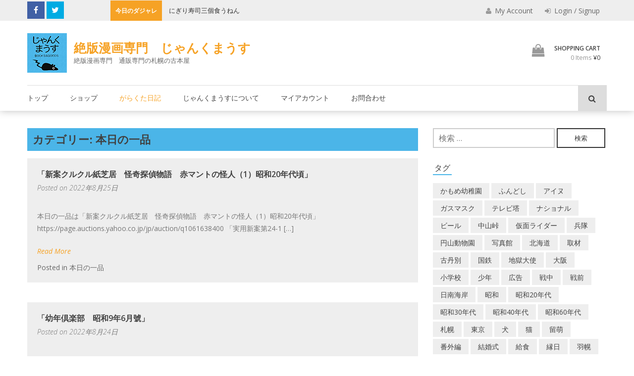

--- FILE ---
content_type: text/html; charset=UTF-8
request_url: https://junkmouse.net/category/ippin/page/125/
body_size: 146568
content:
<!DOCTYPE html>
<html lang="ja">
<head>

	<meta charset="UTF-8">
	<meta name="viewport" content="width=device-width, initial-scale=1">
	<link rel="pingback" href="https://junkmouse.net/xmlrpc.php">

	<link rel='dns-prefetch' href='//fonts.googleapis.com' />
<link rel='dns-prefetch' href='//s.w.org' />
<link rel="alternate" type="application/rss+xml" title="絶版漫画専門　じゃんくまうす &raquo; フィード" href="https://junkmouse.net/feed/" />
<link rel="alternate" type="application/rss+xml" title="絶版漫画専門　じゃんくまうす &raquo; コメントフィード" href="https://junkmouse.net/comments/feed/" />
<link rel="alternate" type="application/rss+xml" title="絶版漫画専門　じゃんくまうす &raquo; 本日の一品 カテゴリーのフィード" href="https://junkmouse.net/category/ippin/feed/" />

<!-- SEO SIMPLE PACK 3.2.0 -->
<title>本日の一品 | Page 125 of 215 | 絶版漫画専門　じゃんくまうす</title>
<link rel="canonical" href="https://junkmouse.net/category/ippin/">
<meta property="og:locale" content="ja_JP">
<meta property="og:type" content="website">
<meta property="og:title" content="本日の一品 | Page 125 of 215 | 絶版漫画専門　じゃんくまうす">
<meta property="og:url" content="https://junkmouse.net/category/ippin/">
<meta property="og:site_name" content="絶版漫画専門　じゃんくまうす">
<meta name="twitter:card" content="summary_large_image">
<!-- Google Analytics (gtag.js) -->
<script async src="https://www.googletagmanager.com/gtag/js?id=G-6MK9W1EETF"></script>
<script>
	window.dataLayer = window.dataLayer || [];
	function gtag(){dataLayer.push(arguments);}
	gtag("js", new Date());
	gtag("config", "G-6MK9W1EETF");
	gtag("config", "UA-2467489-37");
</script>
	<!-- / SEO SIMPLE PACK -->

		<script type="text/javascript">
			window._wpemojiSettings = {"baseUrl":"https:\/\/s.w.org\/images\/core\/emoji\/12.0.0-1\/72x72\/","ext":".png","svgUrl":"https:\/\/s.w.org\/images\/core\/emoji\/12.0.0-1\/svg\/","svgExt":".svg","source":{"concatemoji":"https:\/\/junkmouse.net\/wp-includes\/js\/wp-emoji-release.min.js?ver=5.4.6"}};
			/*! This file is auto-generated */
			!function(e,a,t){var n,r,o,i=a.createElement("canvas"),p=i.getContext&&i.getContext("2d");function s(e,t){var a=String.fromCharCode;p.clearRect(0,0,i.width,i.height),p.fillText(a.apply(this,e),0,0);e=i.toDataURL();return p.clearRect(0,0,i.width,i.height),p.fillText(a.apply(this,t),0,0),e===i.toDataURL()}function c(e){var t=a.createElement("script");t.src=e,t.defer=t.type="text/javascript",a.getElementsByTagName("head")[0].appendChild(t)}for(o=Array("flag","emoji"),t.supports={everything:!0,everythingExceptFlag:!0},r=0;r<o.length;r++)t.supports[o[r]]=function(e){if(!p||!p.fillText)return!1;switch(p.textBaseline="top",p.font="600 32px Arial",e){case"flag":return s([127987,65039,8205,9895,65039],[127987,65039,8203,9895,65039])?!1:!s([55356,56826,55356,56819],[55356,56826,8203,55356,56819])&&!s([55356,57332,56128,56423,56128,56418,56128,56421,56128,56430,56128,56423,56128,56447],[55356,57332,8203,56128,56423,8203,56128,56418,8203,56128,56421,8203,56128,56430,8203,56128,56423,8203,56128,56447]);case"emoji":return!s([55357,56424,55356,57342,8205,55358,56605,8205,55357,56424,55356,57340],[55357,56424,55356,57342,8203,55358,56605,8203,55357,56424,55356,57340])}return!1}(o[r]),t.supports.everything=t.supports.everything&&t.supports[o[r]],"flag"!==o[r]&&(t.supports.everythingExceptFlag=t.supports.everythingExceptFlag&&t.supports[o[r]]);t.supports.everythingExceptFlag=t.supports.everythingExceptFlag&&!t.supports.flag,t.DOMReady=!1,t.readyCallback=function(){t.DOMReady=!0},t.supports.everything||(n=function(){t.readyCallback()},a.addEventListener?(a.addEventListener("DOMContentLoaded",n,!1),e.addEventListener("load",n,!1)):(e.attachEvent("onload",n),a.attachEvent("onreadystatechange",function(){"complete"===a.readyState&&t.readyCallback()})),(n=t.source||{}).concatemoji?c(n.concatemoji):n.wpemoji&&n.twemoji&&(c(n.twemoji),c(n.wpemoji)))}(window,document,window._wpemojiSettings);
		</script>
		<style type="text/css">
img.wp-smiley,
img.emoji {
	display: inline !important;
	border: none !important;
	box-shadow: none !important;
	height: 1em !important;
	width: 1em !important;
	margin: 0 .07em !important;
	vertical-align: -0.1em !important;
	background: none !important;
	padding: 0 !important;
}
</style>
	<link rel='stylesheet' id='wp-block-library-css'  href='https://junkmouse.net/wp-includes/css/dist/block-library/style.min.css?ver=5.4.6' type='text/css' media='all' />
<link rel='stylesheet' id='wp-block-library-theme-css'  href='https://junkmouse.net/wp-includes/css/dist/block-library/theme.min.css?ver=5.4.6' type='text/css' media='all' />
<link rel='stylesheet' id='wc-block-vendors-style-css'  href='https://junkmouse.net/wp-content/plugins/woocommerce/packages/woocommerce-blocks/build/vendors-style.css?ver=5.3.3' type='text/css' media='all' />
<link rel='stylesheet' id='wc-block-style-css'  href='https://junkmouse.net/wp-content/plugins/woocommerce/packages/woocommerce-blocks/build/style.css?ver=5.3.3' type='text/css' media='all' />
<link rel='stylesheet' id='contact-form-7-css'  href='https://junkmouse.net/wp-content/plugins/contact-form-7/includes/css/styles.css?ver=5.4.2' type='text/css' media='all' />
<link rel='stylesheet' id='wpa-css-css'  href='https://junkmouse.net/wp-content/plugins/honeypot/includes/css/wpa.css?ver=2.2.14' type='text/css' media='all' />
<link rel='stylesheet' id='woocommerce-layout-css'  href='https://junkmouse.net/wp-content/plugins/woocommerce/assets/css/woocommerce-layout.css?ver=5.5.2' type='text/css' media='all' />
<link rel='stylesheet' id='woocommerce-smallscreen-css'  href='https://junkmouse.net/wp-content/plugins/woocommerce/assets/css/woocommerce-smallscreen.css?ver=5.5.2' type='text/css' media='only screen and (max-width: 768px)' />
<link rel='stylesheet' id='woocommerce-general-css'  href='https://junkmouse.net/wp-content/plugins/woocommerce/assets/css/woocommerce.css?ver=5.5.2' type='text/css' media='all' />
<style id='woocommerce-inline-inline-css' type='text/css'>
.woocommerce form .form-row .required { visibility: visible; }
</style>
<link rel='stylesheet' id='wc-gateway-linepay-smart-payment-buttons-css'  href='https://junkmouse.net/wp-content/plugins/woocommerce-for-japan/assets/css/linepay_button.css?ver=5.4.6' type='text/css' media='all' />
<link rel='stylesheet' id='orbisius_ctc_wp_store_parent_style-css'  href='https://junkmouse.net/wp-content/themes/wp-store/style.css?ver=1.1.7' type='text/css' media='all' />
<link rel='stylesheet' id='orbisius_ctc_wp_store_parent_style_child_style-css'  href='https://junkmouse.net/wp-content/themes/wp-store-child-theme-01/style.css?ver=1.0.11' type='text/css' media='all' />
<link rel='stylesheet' id='wp-store-google-fonts-css'  href='//fonts.googleapis.com/css?family=Open+Sans%3A400%2C300%2C300italic%2C400italic%2C600%2C600italic%2C700%2C700italic%2C800%2C800italic%7CSatisfy%7CDroid+Serif%3A400%2C400italic%2C700italic%2C700&#038;ver=5.4.6' type='text/css' media='all' />
<link rel='stylesheet' id='wp-store-font-awesome-css'  href='https://junkmouse.net/wp-content/themes/wp-store/css/font-awesome.css?ver=5.4.6' type='text/css' media='all' />
<link rel='stylesheet' id='wp-store-slick-css'  href='https://junkmouse.net/wp-content/themes/wp-store/css/slick.css?ver=5.4.6' type='text/css' media='all' />
<link rel='stylesheet' id='wp-store-fancybox-css'  href='https://junkmouse.net/wp-content/themes/wp-store/css/jquery.fancybox.css?ver=5.4.6' type='text/css' media='all' />
<link rel='stylesheet' id='wp-store-owl-css'  href='https://junkmouse.net/wp-content/themes/wp-store/css/owl.carousel.css?ver=5.4.6' type='text/css' media='all' />
<link rel='stylesheet' id='wp-store-owl-transition-css'  href='https://junkmouse.net/wp-content/themes/wp-store/css/owl.theme.default.css?ver=5.4.6' type='text/css' media='all' />
<link rel='stylesheet' id='animate-css-css'  href='https://junkmouse.net/wp-content/themes/wp-store/css/animate.css?ver=5.4.6' type='text/css' media='all' />
<link rel='stylesheet' id='wp-store-customscroll-css'  href='https://junkmouse.net/wp-content/themes/wp-store/css/jquery.mCustomScrollbar.css?ver=5.4.6' type='text/css' media='all' />
<link rel='stylesheet' id='wp-store-style-css'  href='https://junkmouse.net/wp-content/themes/wp-store-child-theme-01/style.css?ver=5.4.6' type='text/css' media='all' />
<link rel='stylesheet' id='wp-store-responsive-css'  href='https://junkmouse.net/wp-content/themes/wp-store/css/responsive.css?ver=5.4.6' type='text/css' media='all' />
<link rel='stylesheet' id='wp-store-keybaord-style-css'  href='https://junkmouse.net/wp-content/themes/wp-store/css/keyboard.css?ver=1.0.0' type='text/css' media='all' />
<link rel='stylesheet' id='addtoany-css'  href='https://junkmouse.net/wp-content/plugins/add-to-any/addtoany.min.css?ver=1.15' type='text/css' media='all' />
<script type='text/javascript' src='https://junkmouse.net/wp-includes/js/jquery/jquery.js?ver=1.12.4-wp'></script>
<script type='text/javascript' src='https://junkmouse.net/wp-includes/js/jquery/jquery-migrate.min.js?ver=1.4.1'></script>
<script type='text/javascript' src='https://junkmouse.net/wp-content/plugins/add-to-any/addtoany.min.js?ver=1.1'></script>
<link rel='https://api.w.org/' href='https://junkmouse.net/wp-json/' />
<link rel="EditURI" type="application/rsd+xml" title="RSD" href="https://junkmouse.net/xmlrpc.php?rsd" />
<link rel="wlwmanifest" type="application/wlwmanifest+xml" href="https://junkmouse.net/wp-includes/wlwmanifest.xml" /> 
<meta name="generator" content="WordPress 5.4.6" />
<meta name="generator" content="WooCommerce 5.5.2" />

<script data-cfasync="false">
window.a2a_config=window.a2a_config||{};a2a_config.callbacks=[];a2a_config.overlays=[];a2a_config.templates={};a2a_localize = {
	Share: "共有",
	Save: "ブックマーク",
	Subscribe: "購読",
	Email: "メール",
	Bookmark: "ブックマーク",
	ShowAll: "すべて表示する",
	ShowLess: "小さく表示する",
	FindServices: "サービスを探す",
	FindAnyServiceToAddTo: "追加するサービスを今すぐ探す",
	PoweredBy: "Powered by",
	ShareViaEmail: "メールでシェアする",
	SubscribeViaEmail: "メールで購読する",
	BookmarkInYourBrowser: "ブラウザにブックマーク",
	BookmarkInstructions: "このページをブックマークするには、 Ctrl+D または \u2318+D を押下。",
	AddToYourFavorites: "お気に入りに追加",
	SendFromWebOrProgram: "任意のメールアドレスまたはメールプログラムから送信",
	EmailProgram: "メールプログラム",
	More: "詳細&#8230;",
	ThanksForSharing: "共有ありがとうございます !",
	ThanksForFollowing: "フォローありがとうございます !"
};

a2a_config.onclick=1;
(function(d,s,a,b){a=d.createElement(s);b=d.getElementsByTagName(s)[0];a.async=1;a.src="https://static.addtoany.com/menu/page.js";b.parentNode.insertBefore(a,b);})(document,"script");
</script>
	<noscript><style>.woocommerce-product-gallery{ opacity: 1 !important; }</style></noscript>
	<link rel="icon" href="https://junkmouse.net/wp-content/uploads/2020/03/cropped-junkmouse_logo-1-32x32.png" sizes="32x32" />
<link rel="icon" href="https://junkmouse.net/wp-content/uploads/2020/03/cropped-junkmouse_logo-1-192x192.png" sizes="192x192" />
<link rel="apple-touch-icon" href="https://junkmouse.net/wp-content/uploads/2020/03/cropped-junkmouse_logo-1-180x180.png" />
<meta name="msapplication-TileImage" content="https://junkmouse.net/wp-content/uploads/2020/03/cropped-junkmouse_logo-1-270x270.png" />
<link rel="alternate" type="application/rss+xml" title="RSS" href="https://junkmouse.net/rsslatest.xml" />		<style type="text/css" id="wp-custom-css">
			a.su-post-comments-link {
   display:none;
}

div#widget-area-one-section{
    padding:10px 0 0 10px ;
}

.top_title {
    font-size: 22px;
    padding: 0.3em 0.5em;
    background: #4bb5E8;
    font-weight: bold;
}
div#su-post-912.su-post {
    margin-bottom:0;
}

/* メルマガ用CTA */
.cta_mag {text-align:center;color:#fff;}

/* 送料説明*/
.jm_postage{
	font-size:1.4em;
	line-height:2em;
}		</style>
			
</head>

<body class="archive paged category category-ippin category-17 wp-custom-logo wp-embed-responsive paged-125 category-paged-125 theme-wp-store woocommerce-no-js hfeed fullwidth  hm-none right-sidebar">

	<div class="wp-store-preloader"></div>	
	<div id="page" class="site">
		<a class="skip-link screen-reader-text" href="#main">Skip to content</a>
				<header id="masthead" class="site-header left" role="banner">
			<div class="top-header">
				<div class="ed-container">
										<div class="ed-social-icons">
							<div class="social-icons ">
					<a href="https://www.facebook.com/junkmouse1960/" class="facebook" data-title="Facebook" target="_blank"><i class="fa fa-facebook"></i><span></span></a>
			
					<a href="https://twitter.com/nezumikootoko" class="twitter" data-title="Twitter" target="_blank"><i class="fa fa-twitter"></i><span></span></a>
			
		
		
		
		
		
		
			</div>
						</div>
															<div class="ticker">
									<div class="top-ticker">
				<script>
					jQuery(document).ready(function($){
						var rtl = false;
												$('#ticker').slick({
							rtl: rtl,
							slidesToShow: 1,
							slidesToScroll: 1,
							autoplay: true,
							autoplaySpeed: 3000,
							speed:2000,
							cssEase:'ease',
							arrows:false
						});
					});//jquery close
				</script> <!-- close script -->
									<span class="ticker-title">今日のダジャレ</span>
					<ul id="ticker" class="hidden">
													<li>
								<h5 class="ticker_tick ticker-h5-1"><a href="https://junkmouse.net/2026/01/19/%e3%81%86%e3%82%89%e3%81%bf%e3%81%af%e3%82%89%e3%81%95%e3%81%a7%e3%83%9d%e3%83%81%e3%81%8c%e3%81%aa%e3%81%8f-3/">うらみはらさでポチがなく </a></h5>
							</li>
														<li>
								<h5 class="ticker_tick ticker-h5-2"><a href="https://junkmouse.net/2026/01/18/%e3%81%ab%e3%81%8e%e3%82%8a%e5%af%bf%e5%8f%b8%e4%b8%89%e5%80%8b%e9%a3%9f%e3%81%86%e3%81%ad%e3%82%93-2/">にぎり寿司三個食うねん </a></h5>
							</li>
														<li>
								<h5 class="ticker_tick ticker-h5-3"><a href="https://junkmouse.net/2026/01/17/%e7%82%ad%e6%b2%bb%e9%83%8e%e4%bd%93%e6%93%8d%e7%ac%ac%e4%b8%80-2/">炭治郎体操第一 </a></h5>
							</li>
														<li>
								<h5 class="ticker_tick ticker-h5-4"><a href="https://junkmouse.net/2026/01/16/%e5%b0%8f%e3%81%95%e3%81%aa%e3%83%9b%e3%82%a4%e3%83%9f%e3%81%ae%e3%82%82%e3%81%ae%e3%81%8c%e3%81%9f%e3%82%8a-2/">小さなホイミのものがたり </a></h5>
							</li>
														<li>
								<h5 class="ticker_tick ticker-h5-5"><a href="https://junkmouse.net/2026/01/15/%e3%81%84%e3%81%a4%e3%81%8b%e3%81%aa%e3%82%8b%e3%83%89%e3%83%b3-3/">いつかなるドン </a></h5>
							</li>
														<li>
								<h5 class="ticker_tick ticker-h5-6"><a href="https://junkmouse.net/2026/01/14/%e4%bf%ae%e7%be%85%e5%a0%b4%e3%80%81%e5%ae%87%e5%ae%99%e6%88%a6%e8%89%a6%e3%83%a4%e3%83%9e%e3%83%88-3/">修羅場、宇宙戦艦ヤマト </a></h5>
							</li>
														<li>
								<h5 class="ticker_tick ticker-h5-7"><a href="https://junkmouse.net/2026/01/13/%e3%82%bf%e3%83%a9%e3%82%88%e3%82%8a%e3%81%93%e3%82%8f%e3%81%84%e3%82%82%e3%81%ae%e3%81%af%e3%81%aa%e3%81%84-2/">タラよりこわいものはない </a></h5>
							</li>
														<li>
								<h5 class="ticker_tick ticker-h5-8"><a href="https://junkmouse.net/2026/01/12/%e3%83%ad%e3%83%bc%e3%83%aa%e3%83%bc%e3%82%92%e3%81%95%e3%81%8c%e3%81%9b-3/">ローリーをさがせ </a></h5>
							</li>
														<li>
								<h5 class="ticker_tick ticker-h5-9"><a href="https://junkmouse.net/2026/01/11/%e3%81%aa%e3%81%8e%e3%82%89%e3%81%ae%e3%81%af%e3%81%84%e3%81%8b%e3%82%89%e4%ba%ba%e9%ad%9a-3/">なぎらのはいから人魚 </a></h5>
							</li>
														<li>
								<h5 class="ticker_tick ticker-h5-10"><a href="https://junkmouse.net/2026/01/10/%e6%98%9fuma-2/">星UMA </a></h5>
							</li>
														<li>
								<h5 class="ticker_tick ticker-h5-11"><a href="https://junkmouse.net/2026/01/09/%e3%82%a4%e3%82%ab%e3%82%b7%e3%81%9f%e9%ad%9a%e3%81%af%e5%a4%a7%e3%81%8d%e3%81%84-3/">イカシた魚は大きい </a></h5>
							</li>
														<li>
								<h5 class="ticker_tick ticker-h5-12"><a href="https://junkmouse.net/2026/01/08/%e8%b6%8a%e3%81%97%e3%81%a6%e8%aa%b0%e3%82%82%e3%81%84%e3%81%aa%e3%81%8f%e3%81%aa%e3%81%a3%e3%81%9f-3/">越して誰もいなくなった </a></h5>
							</li>
														<li>
								<h5 class="ticker_tick ticker-h5-13"><a href="https://junkmouse.net/2026/01/07/%e5%a4%a7%e5%b1%b1%e5%80%8d%e9%80%b9%e3%81%af%e4%ba%8c%e5%ba%a6%e3%83%99%e3%83%ab%e3%82%92%e9%b3%b4%e3%82%89%e3%81%99-3/">大山倍逹は二度ベルを鳴らす </a></h5>
							</li>
														<li>
								<h5 class="ticker_tick ticker-h5-14"><a href="https://junkmouse.net/2026/01/06/%e8%88%b9%e4%b9%97%e3%82%8a%e3%83%84%e3%83%a0%e3%83%84%e3%83%a0%e3%81%ae%e5%86%92%e9%99%ba-3/">船乗りツムツムの冒険 </a></h5>
							</li>
														<li>
								<h5 class="ticker_tick ticker-h5-15"><a href="https://junkmouse.net/2026/01/05/%e3%82%a6%e3%82%bd%e3%82%82%e6%96%b9%e8%a8%80-3/">ウソも方言 </a></h5>
							</li>
														<li>
								<h5 class="ticker_tick ticker-h5-16"><a href="https://junkmouse.net/2026/01/04/%e5%8a%a9%e3%81%95%e3%82%93%e5%8a%a9%e3%81%95%e3%82%93%e5%8a%a9%e3%81%95%e3%82%93%e3%80%81%e5%bf%98%e3%82%8c%e3%82%89%e3%82%8c%e3%81%aa%e3%81%84%e3%82%93%e3%81%a0%e3%80%81%e3%81%8a%e3%81%be%e3%81%88-3/">助さん助さん助さん、忘れられないんだ、おまえのすべて～ </a></h5>
							</li>
														<li>
								<h5 class="ticker_tick ticker-h5-17"><a href="https://junkmouse.net/2026/01/03/%e3%82%be%e3%83%b3%e3%83%93%e3%81%aa%e3%81%a8%e3%81%86%e3%81%95%e3%82%93-3/">ゾンビなとうさん </a></h5>
							</li>
														<li>
								<h5 class="ticker_tick ticker-h5-18"><a href="https://junkmouse.net/2026/01/02/%e5%88%9d%e8%8d%b7%e3%83%9f%e3%82%af-3/">初荷ミク </a></h5>
							</li>
														<li>
								<h5 class="ticker_tick ticker-h5-19"><a href="https://junkmouse.net/2026/01/01/%e7%a7%98%e5%af%86%e6%8e%a2%e5%81%b5%e3%82%b1%e3%83%bc%e3%83%95%e3%82%a7%e3%82%a4-2/">秘密探偵ケーフェイ </a></h5>
							</li>
														<li>
								<h5 class="ticker_tick ticker-h5-20"><a href="https://junkmouse.net/2025/12/31/%e5%b9%b4%e6%9c%ab%e3%82%b8%e3%83%a3%e3%83%b3%e3%82%af%e5%ae%9d%e3%81%8f%e3%81%98-3/">年末ジャンク宝くじ </a></h5>
							</li>
														<li>
								<h5 class="ticker_tick ticker-h5-21"><a href="https://junkmouse.net/2025/12/30/%e6%98%94%e3%81%ae%e6%b3%a2%e5%b9%b3%e3%81%a7%e5%87%ba%e3%81%a6%e3%81%84%e3%81%be%e3%81%99-2/">昔の波平で出ています </a></h5>
							</li>
														<li>
								<h5 class="ticker_tick ticker-h5-22"><a href="https://junkmouse.net/2025/12/29/%e3%81%ad%e3%81%88%e3%83%97%e3%83%bc%e3%83%81%e3%83%b3%e3%80%81%e3%81%93%e3%81%a3%e3%81%a1%e5%90%91%e3%81%84%e3%81%a6-2/">ねえプーチン、こっち向いて </a></h5>
							</li>
														<li>
								<h5 class="ticker_tick ticker-h5-23"><a href="https://junkmouse.net/2025/12/28/%e3%81%9d%e3%82%8c%e7%94%ba%e3%81%b2%e3%82%87%e3%81%86%e3%81%8d%e3%82%93%e6%97%8f-2/">それ町ひょうきん族 </a></h5>
							</li>
														<li>
								<h5 class="ticker_tick ticker-h5-24"><a href="https://junkmouse.net/2025/12/27/%e3%83%97%e3%83%bc%e3%81%95%e3%82%93%e6%b8%af%e3%81%b8%e5%b8%b0%e3%82%8c-2/">プーさん港へ帰れ </a></h5>
							</li>
														<li>
								<h5 class="ticker_tick ticker-h5-25"><a href="https://junkmouse.net/2025/12/26/%e6%8a%80%e6%9c%89%e3%82%8a%e8%bb%a2%e3%81%98%e3%81%a6%e7%a6%8f%e3%81%a8%e3%81%aa%e3%81%99-3/">技有り転じて福となす </a></h5>
							</li>
														<li>
								<h5 class="ticker_tick ticker-h5-26"><a href="https://junkmouse.net/2025/12/25/%e3%81%8a%e7%94%a3%e5%a9%86%e3%81%95%e3%82%93%e3%81%ae%e3%82%b5%e3%83%b3%e3%82%bf-5/">お産婆さんのサンタ </a></h5>
							</li>
														<li>
								<h5 class="ticker_tick ticker-h5-27"><a href="https://junkmouse.net/2025/12/24/%e3%83%91%e3%83%b3%e3%83%80%e3%81%8c%e7%94%ba%e3%81%ab%e3%82%84%e3%81%a3%e3%81%a6%e3%81%8f%e3%82%8b-3/">パンダが町にやってくる </a></h5>
							</li>
														<li>
								<h5 class="ticker_tick ticker-h5-28"><a href="https://junkmouse.net/2025/12/23/%e9%bb%92%e3%81%84%e4%ba%ba%e3%81%8c%e3%82%b5%e3%83%b3%e3%82%bf%e3%82%af%e3%83%ad%e3%83%bc%e3%82%b9-2/">黒い人がサンタクロース </a></h5>
							</li>
														<li>
								<h5 class="ticker_tick ticker-h5-29"><a href="https://junkmouse.net/2025/12/22/%e3%82%aa%e3%83%ad%e3%83%ad%e3%83%b3%e3%81%88%e3%82%93%e9%ad%94%e3%81%8f%e3%82%93-2/">オロロンえん魔くん </a></h5>
							</li>
														<li>
								<h5 class="ticker_tick ticker-h5-30"><a href="https://junkmouse.net/2025/12/21/%e3%83%8f%e3%83%aa%e3%82%bb%e3%83%b3%e3%83%9d%e3%83%aa%e3%83%9e%e3%83%bc-2/">ハリセンポリマー </a></h5>
							</li>
														<li>
								<h5 class="ticker_tick ticker-h5-31"><a href="https://junkmouse.net/2025/12/20/%e6%b5%85%e9%87%8e%e6%ae%bf%e3%80%81%e5%be%a1%e4%b8%ad%e3%81%a7%e3%81%94%e3%81%96%e3%82%8b%ef%bc%81-3/">浅野殿、御中でござる！ </a></h5>
							</li>
														<li>
								<h5 class="ticker_tick ticker-h5-32"><a href="https://junkmouse.net/2025/12/19/%e6%ad%bb%e4%ba%ba%e3%81%ab%e6%84%9a%e7%97%b4%e3%81%aa%e3%81%97-3/">死人に愚痴なし </a></h5>
							</li>
														<li>
								<h5 class="ticker_tick ticker-h5-33"><a href="https://junkmouse.net/2025/12/18/%e5%91%aa%e3%81%84%e3%81%ae%e7%bc%b6%e3%83%94%e3%83%bc%e3%82%b9-3/">呪いの缶ピース </a></h5>
							</li>
														<li>
								<h5 class="ticker_tick ticker-h5-34"><a href="https://junkmouse.net/2025/12/17/%e5%b0%8f%e9%87%8e%e5%af%ba%e3%81%ab%e5%91%8a%e3%81%90-2/">小野寺に告ぐ </a></h5>
							</li>
														<li>
								<h5 class="ticker_tick ticker-h5-35"><a href="https://junkmouse.net/2025/12/16/%e3%83%95%e3%83%8f%e3%83%83%e3%81%a8%e7%a9%ba%e4%b8%ad%e4%b8%89%e5%9b%9e%e8%bb%a2-2/">フハッと空中三回転 </a></h5>
							</li>
														<li>
								<h5 class="ticker_tick ticker-h5-36"><a href="https://junkmouse.net/2025/12/15/%e3%83%ad%e3%83%aa%e3%81%ae%e3%81%8a%e5%89%8d%e3%82%82%e5%a4%a7%e7%89%a9%e3%81%a0%ef%bc%81-2/">ロリのお前も大物だ！ </a></h5>
							</li>
														<li>
								<h5 class="ticker_tick ticker-h5-37"><a href="https://junkmouse.net/2025/12/14/%e3%83%92%e3%83%83%e3%83%81%e3%82%b3%e3%83%83%e3%82%af%e3%81%b2%e3%81%a8%e3%82%8a%e6%97%85-2/">ヒッチコックひとり旅 </a></h5>
							</li>
														<li>
								<h5 class="ticker_tick ticker-h5-38"><a href="https://junkmouse.net/2025/12/13/bose%e4%b8%b8%e5%84%b2%e3%81%91-2/">BOSE丸儲け </a></h5>
							</li>
														<li>
								<h5 class="ticker_tick ticker-h5-39"><a href="https://junkmouse.net/2025/12/12/%e3%81%8a%e7%94%a3%e5%a9%86%e3%81%95%e3%82%93%e3%81%ae%e3%82%b5%e3%83%b3%e3%82%bf-4/">お産婆さんのサンタ </a></h5>
							</li>
														<li>
								<h5 class="ticker_tick ticker-h5-40"><a href="https://junkmouse.net/2025/12/11/%e7%89%9b%e4%b8%bc%e3%81%ae%e5%a4%9a%e3%81%84%e6%96%99%e7%90%86%e5%ba%97-3/">牛丼の多い料理店 </a></h5>
							</li>
														<li>
								<h5 class="ticker_tick ticker-h5-41"><a href="https://junkmouse.net/2025/12/10/%e8%b2%a7%e4%b9%8f%e5%8d%81%e7%95%aa%e5%8b%9d%e8%b2%a0-2/">貧乏十番勝負 </a></h5>
							</li>
														<li>
								<h5 class="ticker_tick ticker-h5-42"><a href="https://junkmouse.net/2025/12/09/%e4%bf%a1%e9%95%b7%e3%81%ae%e3%83%a4%e3%83%b3%e5%9d%8a-3/">信長のヤン坊 </a></h5>
							</li>
														<li>
								<h5 class="ticker_tick ticker-h5-43"><a href="https://junkmouse.net/2025/12/08/%e3%81%84%e3%82%84%e3%82%93%e3%82%82%e3%81%86%e3%80%81%e3%83%9e%e3%83%bc%e5%9d%8a%e5%a4%a9%e6%b0%97%e4%ba%88%e5%a0%b1-3/">いやんもう、マー坊天気予報 </a></h5>
							</li>
														<li>
								<h5 class="ticker_tick ticker-h5-44"><a href="https://junkmouse.net/2025/12/07/%e3%81%8a%e5%89%8d%e3%81%ae%e3%81%8b%e3%83%bc%e3%81%a1%e3%82%83%e3%82%93%e3%80%81%e3%81%a6%e3%83%bc%e3%81%b8%e3%81%ba%e3%82%8d-3/">お前のかーちゃん、てーへぺろ </a></h5>
							</li>
														<li>
								<h5 class="ticker_tick ticker-h5-45"><a href="https://junkmouse.net/2025/12/06/%e3%81%93%e3%82%93%e3%81%ab%e3%81%a1%e3%81%af%e8%b5%a4%e3%81%a1%e3%82%83%e3%82%93%e3%80%81%e3%82%8f%e3%81%9f%e3%81%97%e3%82%8f%e3%81%8c%e3%81%be%e3%81%be%e3%82%88-3/">こんにちは赤ちゃん、わたしわがままよ </a></h5>
							</li>
														<li>
								<h5 class="ticker_tick ticker-h5-46"><a href="https://junkmouse.net/2025/12/05/%e6%a3%ae%e4%b8%89%e4%b8%ad%e6%88%a6%e8%89%a6%e3%83%a4%e3%83%9e%e3%83%88-2/">森三中戦艦ヤマト </a></h5>
							</li>
														<li>
								<h5 class="ticker_tick ticker-h5-47"><a href="https://junkmouse.net/2025/12/04/%e3%83%98%e3%83%b3%e3%82%bc%e3%83%ab%e3%81%a8%e3%82%b0%e3%83%ac%e3%81%a6%e3%82%8b-2/">ヘンゼルとグレてる </a></h5>
							</li>
														<li>
								<h5 class="ticker_tick ticker-h5-48"><a href="https://junkmouse.net/2025/12/03/%e3%82%ad%e3%83%a3%e3%83%b3%e5%8d%9a%e5%ae%a3%e8%a8%80-3/">キャン博宣言 </a></h5>
							</li>
														<li>
								<h5 class="ticker_tick ticker-h5-49"><a href="https://junkmouse.net/2025/12/02/%e5%9c%b0%e7%8d%84%e3%81%ae%e3%82%b5%e3%83%b3%e3%82%bf%e3%82%82%e9%87%91%e6%ac%a1%e7%ac%ac-2/">地獄のサンタも金次第 </a></h5>
							</li>
														<li>
								<h5 class="ticker_tick ticker-h5-50"><a href="https://junkmouse.net/2025/12/01/%e8%aa%b0%e3%81%ae%e3%81%9f%e3%82%81%e3%81%ab%e3%81%95%e3%81%84%e3%81%9f%e3%81%be%e3%80%9c-2/">誰のためにさいたま〜 </a></h5>
							</li>
														<li>
								<h5 class="ticker_tick ticker-h5-51"><a href="https://junkmouse.net/2025/11/30/%e4%bc%8a%e9%81%94%e3%83%8a%e3%82%aa%e3%83%88%e3%83%bb%e3%82%a4%e3%83%b3%e3%83%86%e3%82%a3%e3%83%a9%e3%82%a4%e3%83%9f-2/">伊達ナオト・インティライミ </a></h5>
							</li>
														<li>
								<h5 class="ticker_tick ticker-h5-52"><a href="https://junkmouse.net/2025/11/29/%e3%82%b3%e3%83%b3%e3%83%97%e3%83%aa%e3%83%bc%e3%83%88%e3%83%bb%e3%82%b2%e3%83%aa%e3%83%a9-2/">コンプリート・ゲリラ </a></h5>
							</li>
														<li>
								<h5 class="ticker_tick ticker-h5-53"><a href="https://junkmouse.net/2025/11/28/%e9%9b%aa%e3%81%af%e3%83%8a%e3%83%bc%e3%83%ab%e3%80%81%e3%81%82%e3%81%aa%e3%81%9f%e3%81%af%e3%82%b4%e3%83%8ae-3/">雪はナール、あなたはゴナE </a></h5>
							</li>
														<li>
								<h5 class="ticker_tick ticker-h5-54"><a href="https://junkmouse.net/2025/11/27/%e9%bb%84%e6%98%8f%e6%97%a7%e5%a7%93%e7%be%a4-3/">黄昏旧姓群 </a></h5>
							</li>
														<li>
								<h5 class="ticker_tick ticker-h5-55"><a href="https://junkmouse.net/2025/11/26/%e3%82%ab%e3%83%a0%e3%83%90%e3%83%83%e3%82%af%e5%ae%a3%e8%a8%80-3/">カムバック宣言 </a></h5>
							</li>
														<li>
								<h5 class="ticker_tick ticker-h5-56"><a href="https://junkmouse.net/2025/11/25/%e7%8a%ac%e3%81%ae%e3%81%93%e3%81%be%e3%82%8f%e3%82%8a%e3%81%8f%e3%82%93-3/">犬のこまわりくん </a></h5>
							</li>
														<li>
								<h5 class="ticker_tick ticker-h5-57"><a href="https://junkmouse.net/2025/11/24/%e5%a5%a5%e6%ad%af%e3%81%ab%e3%83%a2%e3%83%9c%e3%81%8c%e3%81%af%e3%81%95%e3%81%be%e3%81%a3%e3%81%9f%e3%82%88%e3%81%86%e3%81%aa%e8%a8%80%e3%81%84%e6%96%b9%e3%81%af%e3%82%84%e3%82%81%e3%82%8d%e3%82%88-3/">奥歯にモボがはさまったような言い方はやめろよ </a></h5>
							</li>
														<li>
								<h5 class="ticker_tick ticker-h5-58"><a href="https://junkmouse.net/2025/11/23/%e6%b8%85%e3%81%8f%e6%ad%a3%e3%81%97%e3%81%8f%e3%82%b9%e3%83%97%e3%83%bc%e3%83%88%e3%83%8b%e3%82%af-3/">清く正しくスプートニク </a></h5>
							</li>
														<li>
								<h5 class="ticker_tick ticker-h5-59"><a href="https://junkmouse.net/2025/11/22/%e4%ba%ba%e7%94%9f%e6%a5%bd%e3%81%82%e3%82%8a%e3%82%83%e3%83%ab%e3%83%8e%e3%82%a2%e3%83%bc%e3%83%ab%e3%81%95-3/">人生楽ありゃルノアールさ </a></h5>
							</li>
														<li>
								<h5 class="ticker_tick ticker-h5-60"><a href="https://junkmouse.net/2025/11/21/%e3%81%93%e3%82%93%e3%81%aa%e5%a4%9c%e6%9b%b4%e3%81%91%e3%81%ab%e5%a9%86%e6%a7%98%e3%81%8b%e3%82%88-2/">こんな夜更けに婆様かよ </a></h5>
							</li>
														<li>
								<h5 class="ticker_tick ticker-h5-61"><a href="https://junkmouse.net/2025/11/20/%e7%b7%b4%e9%a6%ac%e5%8c%ba%e3%83%88%e3%82%ab%e3%82%b2-2/">練馬区トカゲ </a></h5>
							</li>
														<li>
								<h5 class="ticker_tick ticker-h5-62"><a href="https://junkmouse.net/2025/11/19/%e3%82%b9%e3%83%86%e3%82%ad%e3%81%aa%e5%a4%a9%e5%9c%b0%e7%9c%9f%e7%90%86-2/">ステキな天地真理 </a></h5>
							</li>
														<li>
								<h5 class="ticker_tick ticker-h5-63"><a href="https://junkmouse.net/2025/11/18/%e3%81%af%e3%81%98%e3%82%81%e3%81%a6%e3%81%ae%e9%ad%94%e6%b3%95%e4%bd%bf%e3%81%84-2/">はじめての魔法使い </a></h5>
							</li>
														<li>
								<h5 class="ticker_tick ticker-h5-64"><a href="https://junkmouse.net/2025/11/17/%e3%81%86%e3%82%8b%e3%81%9b%e3%81%84%e6%b3%b0%e8%91%89-2/">うるせい泰葉 </a></h5>
							</li>
														<li>
								<h5 class="ticker_tick ticker-h5-65"><a href="https://junkmouse.net/2025/11/16/%e9%9b%a3%e8%81%b4%e9%80%a3%e5%90%88-2/">難聴連合 </a></h5>
							</li>
														<li>
								<h5 class="ticker_tick ticker-h5-66"><a href="https://junkmouse.net/2025/11/15/%e5%8a%9b%e7%9f%b3%e3%81%ab%e6%b0%b4-3/">力石に水 </a></h5>
							</li>
														<li>
								<h5 class="ticker_tick ticker-h5-67"><a href="https://junkmouse.net/2025/11/14/%e5%8a%a0%e5%a4%aa%e3%81%93%e3%81%86%e3%81%98%e3%81%8d%e3%81%bf%e3%81%be%e3%82%8d/">加太こうじきみまろ </a></h5>
							</li>
														<li>
								<h5 class="ticker_tick ticker-h5-68"><a href="https://junkmouse.net/2025/11/13/%e3%82%a4%e3%82%a4%e3%83%8d%ef%bc%81%e7%a7%81%e3%81%af%e3%81%95%e3%81%9d%e3%82%8a%e5%ba%a7%e3%81%ae%e5%a5%b3-3/">イイネ！私はさそり座の女 </a></h5>
							</li>
														<li>
								<h5 class="ticker_tick ticker-h5-69"><a href="https://junkmouse.net/2025/11/12/%e9%ad%94%e6%b3%95%e4%bd%bf%e3%81%84%e3%83%9a%e3%83%83%e3%82%b5%e3%83%aa%e3%83%bc-2/">魔法使いペッサリー </a></h5>
							</li>
														<li>
								<h5 class="ticker_tick ticker-h5-70"><a href="https://junkmouse.net/2025/11/11/%e7%be%8e%e4%ba%ba%e5%b1%80%e3%82%a2%e3%83%8a%e7%be%8e%e4%ba%ba%e5%b1%80-2/">美人局アナ美人局 </a></h5>
							</li>
														<li>
								<h5 class="ticker_tick ticker-h5-71"><a href="https://junkmouse.net/2025/11/10/%e3%83%81%e3%83%aa%e3%82%82%e7%a9%8d%e3%82%82%e3%82%8c%e3%81%b0%e5%a4%a7%e5%92%8c%e3%81%a8%e3%81%aa%e3%82%8b-3/">チリも積もれば大和となる </a></h5>
							</li>
														<li>
								<h5 class="ticker_tick ticker-h5-72"><a href="https://junkmouse.net/2025/11/09/%e3%81%8a%e6%af%8d%e3%81%95%e3%82%93%e3%81%af%e3%83%ad%e3%82%b7%e3%82%a2%e3%83%b3%e3%83%ab%e3%83%bc%e3%83%ac%e3%83%83%e3%83%88%e3%83%91%e3%83%b3%e3%82%92%e7%84%bc%e3%81%8f-2/">お母さんはロシアンルーレットパンを焼く </a></h5>
							</li>
														<li>
								<h5 class="ticker_tick ticker-h5-73"><a href="https://junkmouse.net/2025/11/08/%e6%8e%92%e5%8d%b5%e3%81%af%e5%bf%98%e3%82%8c%e3%81%9f%e9%a0%83%e3%81%ab%e3%82%84%e3%81%a3%e3%81%a6%e3%81%8f%e3%82%8b-2/">排卵は忘れた頃にやってくる </a></h5>
							</li>
														<li>
								<h5 class="ticker_tick ticker-h5-74"><a href="https://junkmouse.net/2025/11/07/%e7%8b%bc%e5%b0%91%e5%b9%b4%e8%82%a9%e3%81%9f%e3%81%9f%e3%81%8d%e3%82%b1%e3%83%b3-3/">狼少年肩たたきケン </a></h5>
							</li>
														<li>
								<h5 class="ticker_tick ticker-h5-75"><a href="https://junkmouse.net/2025/11/06/%e7%88%b6%e3%81%ae%e3%82%bf%e3%82%a4%e3%83%a0%e3%83%9e%e3%82%b7%e3%83%b3-3/">父のタイムマシン </a></h5>
							</li>
														<li>
								<h5 class="ticker_tick ticker-h5-76"><a href="https://junkmouse.net/2025/11/05/%e8%9b%be%e6%ac%a1%e9%83%8e%e4%bd%93%e6%93%8d%e7%ac%ac1-2/">蛾次郎体操第1 </a></h5>
							</li>
														<li>
								<h5 class="ticker_tick ticker-h5-77"><a href="https://junkmouse.net/2025/11/04/%e5%87%ba%e3%82%8b%e6%9d%ad%e3%81%af%e3%83%97%e3%83%a9%e3%83%ac%e3%83%bc%e3%83%ab-3/">出る杭はプラレール </a></h5>
							</li>
														<li>
								<h5 class="ticker_tick ticker-h5-78"><a href="https://junkmouse.net/2025/11/03/%e3%81%84%e3%81%ae%e3%81%8d%e3%81%ae%e3%81%93%e3%82%93%e3%81%bc%e3%81%86-3/">いのきのこんぼう </a></h5>
							</li>
														<li>
								<h5 class="ticker_tick ticker-h5-79"><a href="https://junkmouse.net/2025/11/02/%e5%b1%b1%e6%a4%92%e9%ad%9a%e7%9f%a5%e3%82%89%e3%81%aa%e3%81%84%e5%ad%90%e4%be%9b%e3%81%9f%e3%81%a1-2/">山椒魚知らない子供たち </a></h5>
							</li>
														<li>
								<h5 class="ticker_tick ticker-h5-80"><a href="https://junkmouse.net/2025/11/01/%e3%83%88%e3%83%bc%e3%82%af%e3%81%a7%e7%94%9f%e3%81%8d%e3%81%9f%e3%81%84-2/">トークで生きたい </a></h5>
							</li>
														<li>
								<h5 class="ticker_tick ticker-h5-81"><a href="https://junkmouse.net/2025/10/31/%e8%80%b3%e3%82%92%e3%81%99%e3%81%be%e3%81%97%e3%81%a6%e9%ad%9a%e5%8d%b5-2/">耳をすまして魚卵 </a></h5>
							</li>
														<li>
								<h5 class="ticker_tick ticker-h5-82"><a href="https://junkmouse.net/2025/10/30/%e7%94%b7%e6%bd%94%e7%99%96%e3%82%ac%e3%82%ad%e5%a4%a7%e5%b0%86-3/">男潔癖ガキ大将 </a></h5>
							</li>
														<li>
								<h5 class="ticker_tick ticker-h5-83"><a href="https://junkmouse.net/2025/10/29/%e7%a7%81%e3%81%be%ef%bd%9e%e3%81%a4%ef%bd%9e%e3%82%84-3/">私ま～つ～や </a></h5>
							</li>
														<li>
								<h5 class="ticker_tick ticker-h5-84"><a href="https://junkmouse.net/2025/10/28/%e3%83%94%e3%83%b3%e3%82%ad%e3%83%a9%e3%83%88%e3%83%aa%e3%82%aa/">ピンキラトリオ </a></h5>
							</li>
														<li>
								<h5 class="ticker_tick ticker-h5-85"><a href="https://junkmouse.net/2025/10/27/%e4%b8%8e%e4%bd%9c%e3%81%8c%e4%b9%9d%e5%ad%97%e3%82%92%e5%88%87%e3%82%8b-2/">与作が九字を切る </a></h5>
							</li>
														<li>
								<h5 class="ticker_tick ticker-h5-86"><a href="https://junkmouse.net/2025/10/26/%e3%81%8a%e3%82%81%e3%81%8b%e3%81%91%e3%81%a7%e3%81%99%e3%81%8b%e3%80%81%e3%83%ac%e3%83%ac%e3%83%ac%e3%81%ae%e3%83%ac%e3%80%9c/">おめかけですか、レレレのレ〜 </a></h5>
							</li>
														<li>
								<h5 class="ticker_tick ticker-h5-87"><a href="https://junkmouse.net/2025/10/25/%e3%82%a2%e3%82%bf%e3%83%aa%e3%81%8c%e3%81%aa%e3%81%84%e3%81%ae%e3%82%88%e3%82%a2%e3%83%9f%e3%83%80%e3%81%af%e3%80%81%e3%83%8f%e3%83%83%e3%83%8f%ef%bd%9e%e3%83%b3-2/">アタリがないのよアミダは、ハッハ～ン </a></h5>
							</li>
														<li>
								<h5 class="ticker_tick ticker-h5-88"><a href="https://junkmouse.net/2025/10/24/%e6%b8%a1%e3%82%8b%e4%b8%96%e9%96%93%e3%81%af%e3%83%ad%e3%83%aa%e3%81%b0%e3%81%8b%e3%82%8a-2/">渡る世間はロリばかり </a></h5>
							</li>
														<li>
								<h5 class="ticker_tick ticker-h5-89"><a href="https://junkmouse.net/2025/10/23/%e7%8a%ac%e3%82%82%e3%81%82%e3%82%8b%e3%81%91%e3%81%b0%e8%ab%b8%e6%98%9f%e3%81%82%e3%81%9f%e3%82%8b-2/">犬もあるけば諸星あたる </a></h5>
							</li>
														<li>
								<h5 class="ticker_tick ticker-h5-90"><a href="https://junkmouse.net/2025/10/22/%e3%81%a8%e3%81%86%e3%81%97%e3%82%8d%e3%81%ae%e7%99%be%e5%a4%aa%e9%83%8e-3/">とうしろの百太郎 </a></h5>
							</li>
														<li>
								<h5 class="ticker_tick ticker-h5-91"><a href="https://junkmouse.net/2025/10/21/%e7%99%be%e7%94%b0%e5%b0%9a%e6%a8%b9%e3%81%ae%e5%88%91-3/">百田尚樹の刑 </a></h5>
							</li>
														<li>
								<h5 class="ticker_tick ticker-h5-92"><a href="https://junkmouse.net/2025/10/20/%e9%9b%bb%e6%92%83%e3%83%8f%e3%83%a9%e3%82%ad%e3%83%aa%e5%a8%98%e3%83%94%e3%83%b3%e3%83%81%e3%83%bc-3/">電撃ハラキリ娘ピンチー </a></h5>
							</li>
														<li>
								<h5 class="ticker_tick ticker-h5-93"><a href="https://junkmouse.net/2025/10/19/%e3%81%8a%e3%81%a7%e3%82%93%e3%81%ae%e3%81%8a%e3%81%a7%e3%82%93%e3%81%ae%e3%81%8a%e3%81%a7%e3%82%93%e3%81%ae%e8%a9%b1%e3%82%92%e8%81%9e%e3%81%91%ef%bc%81-3/">おでんのおでんのおでんの話を聞け！ </a></h5>
							</li>
														<li>
								<h5 class="ticker_tick ticker-h5-94"><a href="https://junkmouse.net/2025/10/18/%e7%a7%81%e3%81%ae%e5%bd%bc%e3%81%af%e7%b8%9b%e3%82%8a%e3%81%99%e3%81%8e-3/">私の彼は縛りすぎ </a></h5>
							</li>
														<li>
								<h5 class="ticker_tick ticker-h5-95"><a href="https://junkmouse.net/2025/10/17/%e3%83%a9%e3%83%b3%e3%80%81%e3%82%b9%e3%83%bc%e3%81%af%e3%81%86%e3%81%be%e3%81%8f%e8%b8%8a%e3%82%8c%e3%81%aa%e3%81%84-3/">ラン、スーはうまく踊れない </a></h5>
							</li>
														<li>
								<h5 class="ticker_tick ticker-h5-96"><a href="https://junkmouse.net/2025/10/16/%e6%ad%a6%e5%a3%ab%e3%81%af%e9%a3%9f%e3%82%8f%e3%81%ad%e3%81%a9%e5%a9%bf%e9%a4%8a%e5%ad%90-3/">武士は食わねど婿養子 </a></h5>
							</li>
														<li>
								<h5 class="ticker_tick ticker-h5-97"><a href="https://junkmouse.net/2025/10/15/%e5%b2%a1%e3%81%a3%e5%bc%95%e3%81%8d%e3%81%95%ef%bd%9e%e3%82%93%ef%bc%81%e6%99%82%e9%96%93%e3%81%a7%e3%81%99%e3%82%88%ef%bd%9e%ef%bc%81-3/">岡っ引きさ～ん！時間ですよ～！ </a></h5>
							</li>
														<li>
								<h5 class="ticker_tick ticker-h5-98"><a href="https://junkmouse.net/2025/10/14/%e3%81%8b%e3%81%a3%e3%81%ba%e3%81%ae%e3%82%b7%e3%83%b3%e3%83%89%e3%83%90%e3%83%83%e3%83%89-3/">かっぺのシンドバッド </a></h5>
							</li>
														<li>
								<h5 class="ticker_tick ticker-h5-99"><a href="https://junkmouse.net/2025/10/13/%e3%81%8a%e7%a5%93%e3%81%84%e3%82%b9%e3%82%bf%e3%83%bc%e8%aa%95%e7%94%9f-3/">お祓いスター誕生 </a></h5>
							</li>
														<li>
								<h5 class="ticker_tick ticker-h5-100"><a href="https://junkmouse.net/2025/10/12/%e3%82%bf%e3%82%a4%e3%83%88%e3%83%bc%e3%81%ae%e9%89%84%e4%ba%ba-2/">タイトーの鉄人 </a></h5>
							</li>
														<li>
								<h5 class="ticker_tick ticker-h5-101"><a href="https://junkmouse.net/2025/10/11/%e5%9d%8a%e4%b8%bb%e3%81%8c%e5%b1%8f%e9%a2%a8%e3%81%ab%e4%b8%8a%e6%89%8b%e3%81%ab%e3%82%b8%e3%83%a7%e3%83%96%e3%82%ba%e3%81%ae%e7%b5%b5%e3%82%92%e6%8f%8f%e3%81%84%e3%81%9f-3/">坊主が屏風に上手にジョブズの絵を描いた </a></h5>
							</li>
														<li>
								<h5 class="ticker_tick ticker-h5-102"><a href="https://junkmouse.net/2025/10/10/%e6%8e%a2%e5%81%b5%e3%81%af%e3%83%90%e3%83%8b%e3%83%bc%e3%82%ac%e3%83%bc%e3%83%ab-3/">探偵はバニーガール </a></h5>
							</li>
														<li>
								<h5 class="ticker_tick ticker-h5-103"><a href="https://junkmouse.net/2025/10/09/%e9%85%94%e3%81%a3%e3%81%a6%e3%83%ad%e3%83%bc%e3%82%bd%e3%83%b3-2/">酔ってローソン </a></h5>
							</li>
														<li>
								<h5 class="ticker_tick ticker-h5-104"><a href="https://junkmouse.net/2025/10/08/%e6%9d%b1%e3%82%b9%e3%83%9d%e6%a0%b9%e6%bc%ab%e7%94%bb-2/">東スポ根漫画 </a></h5>
							</li>
														<li>
								<h5 class="ticker_tick ticker-h5-105"><a href="https://junkmouse.net/2025/10/07/%e6%a8%aa%e5%b1%b1%e3%83%8e%e3%83%83%e3%82%af%e3%81%b2%e3%81%a8%e3%82%8a%e6%97%85-2/">横山ノックひとり旅 </a></h5>
							</li>
														<li>
								<h5 class="ticker_tick ticker-h5-106"><a href="https://junkmouse.net/2025/10/06/%e6%b2%b3%e5%90%88%e5%a5%88%e4%bf%9d%e5%ad%90%e3%81%ab%e3%81%af%e3%83%8a%e3%83%93%e3%82%92%e3%81%95%e3%81%9b%e3%82%88-2/">河合奈保子にはナビをさせよ </a></h5>
							</li>
														<li>
								<h5 class="ticker_tick ticker-h5-107"><a href="https://junkmouse.net/2025/10/05/%e3%81%82%e3%81%81%ef%bd%9e%e4%bc%8a%e9%81%94%e5%b8%82%e5%86%85%e3%80%81%e5%a4%a2%e3%82%92%e8%bf%bd%e3%81%84%e7%b6%9a%e3%81%91%ef%bd%9e-2/">あぁ～伊達市内、夢を追い続け～ </a></h5>
							</li>
														<li>
								<h5 class="ticker_tick ticker-h5-108"><a href="https://junkmouse.net/2025/10/04/%e6%9c%89%e6%a5%bd%e7%94%ba%e3%81%a7%e5%93%80%e5%b7%9d%e7%bf%94-3/">有楽町で哀川翔 </a></h5>
							</li>
														<li>
								<h5 class="ticker_tick ticker-h5-109"><a href="https://junkmouse.net/2025/10/03/%e7%a9%ba%e6%89%8b%e3%83%90%e3%82%ab%e3%82%88%e3%81%ad%e3%80%81%e3%81%8a%e3%83%90%e3%82%ab%e3%81%95%e3%82%93%e3%82%88%e3%81%ad%e3%80%9c-2/">空手バカよね、おバカさんよね〜 </a></h5>
							</li>
														<li>
								<h5 class="ticker_tick ticker-h5-110"><a href="https://junkmouse.net/2025/10/02/%e3%83%94%e3%83%ad%e5%bc%8f-3/">ピロ式 </a></h5>
							</li>
														<li>
								<h5 class="ticker_tick ticker-h5-111"><a href="https://junkmouse.net/2025/10/01/%e5%a5%a5%e6%ad%af%e3%81%ab%e6%ae%bf%e3%81%8c%e3%81%af%e3%81%95%e3%81%be%e3%81%a3%e3%81%9f%e8%a8%80%e3%81%84%e6%96%b9%e3%81%af%e3%82%84%e3%82%81%e3%82%8d%e3%82%88-2/">奥歯に殿がはさまった言い方はやめろよ </a></h5>
							</li>
														<li>
								<h5 class="ticker_tick ticker-h5-112"><a href="https://junkmouse.net/2025/09/30/%e3%82%af%e3%83%ad%e3%83%bc%e3%83%b3%e7%80%ac%e5%8f%a4%e3%81%ae%e3%82%bf%e3%83%b3%e3%82%b4-2/">クローン瀬古のタンゴ </a></h5>
							</li>
														<li>
								<h5 class="ticker_tick ticker-h5-113"><a href="https://junkmouse.net/2025/09/29/%e3%82%b8%e3%83%a3%e3%82%a4%e5%ad%90%e3%81%ab%e6%84%9b%e3%81%af%e5%8b%9d%e3%81%a4-2/">ジャイ子に愛は勝つ </a></h5>
							</li>
														<li>
								<h5 class="ticker_tick ticker-h5-114"><a href="https://junkmouse.net/2025/09/28/%e3%83%9a%e3%82%bd%e3%82%82%e6%82%b2%e3%81%97%e3%81%84%e3%81%8b-2/">ペソも悲しいか </a></h5>
							</li>
														<li>
								<h5 class="ticker_tick ticker-h5-115"><a href="https://junkmouse.net/2025/09/27/%e3%83%8f%e3%82%a4%e3%83%ac%e3%82%b0%e6%a9%9f%e5%99%a8%e3%81%ab%e3%81%af%e3%81%a4%e3%81%84%e3%81%a6%e3%81%84%e3%81%91%e3%82%93%e3%81%b0%e3%81%84%ef%bc%81-2/">ハイレグ機器にはついていけんばい！ </a></h5>
							</li>
														<li>
								<h5 class="ticker_tick ticker-h5-116"><a href="https://junkmouse.net/2025/09/26/%e3%83%93%e3%83%ab%e3%81%ae%e8%a1%97%e3%81%ab%e9%a7%bf%e3%80%9c%e3%80%81%e5%a4%9c%e3%81%ae%e3%83%8f%e3%82%a4%e3%82%a6%e3%82%a8%e3%83%bc%e3%81%ab%e9%a7%bf%ef%bd%9e-2/">ビルの街に駿〜、夜のハイウエーに駿～ </a></h5>
							</li>
														<li>
								<h5 class="ticker_tick ticker-h5-117"><a href="https://junkmouse.net/2025/09/25/%e3%81%86%e3%82%89%e3%81%ae%e7%95%91%e3%81%a7%e6%98%9f%e3%81%8c%e6%b3%a3%e3%81%8f-2/">うらの畑で星が泣く </a></h5>
							</li>
														<li>
								<h5 class="ticker_tick ticker-h5-118"><a href="https://junkmouse.net/2025/09/24/%e3%81%82%e3%81%97%e3%81%9f%e3%81%ae%e3%81%9f%e3%82%81%e3%81%ab%e3%80%81%e3%81%8f%e3%83%8e%e4%b8%80-2/">あしたのために、くノ一 </a></h5>
							</li>
														<li>
								<h5 class="ticker_tick ticker-h5-119"><a href="https://junkmouse.net/2025/09/23/%e5%b0%8f%e5%90%89%e8%80%85%e3%81%8c%e9%a6%ac%e9%b9%bf%e3%82%92%e8%a6%8b%e3%82%8b-2/">小吉者が馬鹿を見る </a></h5>
							</li>
														<li>
								<h5 class="ticker_tick ticker-h5-120"><a href="https://junkmouse.net/2025/09/22/%e8%a6%aa%e3%81%97%e3%81%8d%e4%bb%b2%e3%81%ab%e3%82%82%e9%9c%8a%e6%b0%97%e3%81%82%e3%82%8a-3/">親しき仲にも霊気あり </a></h5>
							</li>
														<li>
								<h5 class="ticker_tick ticker-h5-121"><a href="https://junkmouse.net/2025/09/21/%e3%83%a2%e3%83%bc%e5%a8%98%e3%80%82%e3%81%ae%e3%81%8a%e5%8c%bb%e8%80%85%e3%81%95%e3%82%93-3/">モー娘。のお医者さん </a></h5>
							</li>
														<li>
								<h5 class="ticker_tick ticker-h5-122"><a href="https://junkmouse.net/2025/09/20/%e5%be%8c%e3%81%8b%e3%82%89%e5%89%8d%e3%81%8b%e3%82%89%e3%82%b8%e3%82%a7%e3%82%a4%e3%82%bd%e3%83%b3-3/">後から前からジェイソン </a></h5>
							</li>
														<li>
								<h5 class="ticker_tick ticker-h5-123"><a href="https://junkmouse.net/2025/09/19/%e3%82%ad%e3%82%ad%e3%81%ae%e7%9e%b3%e3%81%ab%e4%b9%be%e6%9d%af%ef%bc%81-2/">キキの瞳に乾杯！ </a></h5>
							</li>
														<li>
								<h5 class="ticker_tick ticker-h5-124"><a href="https://junkmouse.net/2025/09/18/%e9%80%86%e8%bb%a2%e3%82%a2%e3%83%b3%e3%83%bb%e3%83%ab%e3%82%a4%e3%82%b9%e3%83%9b%e3%83%bc%e3%83%a0%e3%83%a9%e3%83%b3-2/">逆転アン・ルイスホームラン </a></h5>
							</li>
														<li>
								<h5 class="ticker_tick ticker-h5-125"><a href="https://junkmouse.net/2025/09/17/%e6%98%94%e3%81%ae%e3%83%a9%e3%83%b3%e3%83%8a%e3%82%a6%e3%82%a7%e3%82%a4%e3%81%a7%e5%87%ba%e3%81%a6%e3%81%84%e3%81%be%e3%81%99-2/">昔のランナウェイで出ています </a></h5>
							</li>
														<li>
								<h5 class="ticker_tick ticker-h5-126"><a href="https://junkmouse.net/2025/09/16/%e8%b3%83%e8%b2%b8%e3%81%aa%e3%81%84%e3%81%8b%e3%82%89%e3%81%ad-2/">賃貸ないからね </a></h5>
							</li>
														<li>
								<h5 class="ticker_tick ticker-h5-127"><a href="https://junkmouse.net/2025/09/15/%e3%82%bd%e9%80%a3%e3%81%ae%e3%81%82%e3%81%aa%e3%81%9f%e3%81%ae%e6%83%b3%e3%81%84%e5%87%ba%e3%81%8c%e3%80%81%e3%83%86%e3%83%bc%e3%83%97%e3%83%ac%e3%82%b3%e3%83%bc%e3%83%80%e3%83%bc%e3%81%8b%e3%82%89-3/">ソ連のあなたの想い出が、テープレコーダーからこぼれています </a></h5>
							</li>
														<li>
								<h5 class="ticker_tick ticker-h5-128"><a href="https://junkmouse.net/2025/09/14/%e4%bb%8a%e3%81%af%e6%b0%b7%e6%b2%b3%e6%9c%9f%e3%80%81%e8%aa%b0%e3%82%82%e3%81%84%e3%81%aa%e3%81%84%e6%b5%b7-2/">今は氷河期、誰もいない海 </a></h5>
							</li>
														<li>
								<h5 class="ticker_tick ticker-h5-129"><a href="https://junkmouse.net/2025/09/13/%e3%83%88%e3%83%a0%e3%81%a8zerry-3/">トムとZERRY </a></h5>
							</li>
														<li>
								<h5 class="ticker_tick ticker-h5-130"><a href="https://junkmouse.net/2025/09/12/%e7%80%ac%e5%8f%a4%e3%82%92%e3%81%8b%e3%82%93%e8%a2%8b%e3%81%ab%e6%8a%bc%e3%81%97%e8%be%bc%e3%82%93%e3%81%a7-3/">瀬古をかん袋に押し込んで </a></h5>
							</li>
														<li>
								<h5 class="ticker_tick ticker-h5-131"><a href="https://junkmouse.net/2025/09/08/p-c-%e3%82%a2%e3%83%80%e3%83%a0-3/">P.C.アダム </a></h5>
							</li>
														<li>
								<h5 class="ticker_tick ticker-h5-132"><a href="https://junkmouse.net/2025/09/07/%e4%b8%80%e4%bc%9184-2/">一休84 </a></h5>
							</li>
														<li>
								<h5 class="ticker_tick ticker-h5-133"><a href="https://junkmouse.net/2025/09/06/%e5%b8%83%e6%95%99%e5%88%91%e4%ba%8b-2/">布教刑事 </a></h5>
							</li>
														<li>
								<h5 class="ticker_tick ticker-h5-134"><a href="https://junkmouse.net/2025/09/05/%e7%8b%ac%e5%94%b1%e3%81%ae%e7%a7%8b-3/">独唱の秋 </a></h5>
							</li>
														<li>
								<h5 class="ticker_tick ticker-h5-135"><a href="https://junkmouse.net/2025/09/04/%e7%82%ad%e6%b2%bb%e9%83%8e%e3%81%a7%e3%83%91%e3%83%b3%e3%83%91%e3%83%b3%e3%83%91%e3%83%b3-2/">炭治郎でパンパンパン </a></h5>
							</li>
														<li>
								<h5 class="ticker_tick ticker-h5-136"><a href="https://junkmouse.net/2025/09/03/%e5%a4%89%e4%ba%ba%e3%83%92%e3%83%bc%e3%83%ad%e3%83%bc%e5%a4%a7%e7%89%b9%e9%9b%86-2/">変人ヒーロー大特集 </a></h5>
							</li>
														<li>
								<h5 class="ticker_tick ticker-h5-137"><a href="https://junkmouse.net/2025/09/02/%e5%a4%8f%e3%81%ae%e3%81%8a%e3%81%be%e3%82%8f%e3%82%8a%e3%81%ae%e3%83%8f%e3%83%bc%e3%83%a2%e3%83%8b%e3%83%bc-7/">夏のおまわりのハーモニー </a></h5>
							</li>
														<li>
								<h5 class="ticker_tick ticker-h5-138"><a href="https://junkmouse.net/2025/09/01/%e3%82%aa%e3%83%bc%e3%83%ab%e3%83%86%e3%83%b3%e3%82%ac%e4%bd%8f%e5%ae%85-2/">オールテンガ住宅 </a></h5>
							</li>
														<li>
								<h5 class="ticker_tick ticker-h5-139"><a href="https://junkmouse.net/2025/08/31/%e3%81%a1%e3%80%9c%e3%81%95%e3%81%be%e3%81%a8%e4%bf%ba%e3%81%a8%e3%81%af%e5%90%8c%e6%9c%9f%e3%81%ae%e6%a1%9c-2/">ち〜さまと俺とは同期の桜 </a></h5>
							</li>
														<li>
								<h5 class="ticker_tick ticker-h5-140"><a href="https://junkmouse.net/2025/08/30/%e4%bd%90%e6%ad%a6%e5%9c%9f%e6%97%a5%e6%8d%95%e7%89%a9%e6%8e%a7-2/">佐武土日捕物控 </a></h5>
							</li>
														<li>
								<h5 class="ticker_tick ticker-h5-141"><a href="https://junkmouse.net/2025/08/29/%e3%83%94%e3%83%a7%e3%83%b3%e5%90%89%e3%81%af%e3%80%81%e3%83%94%e3%83%a7%e3%83%b3%e5%90%89%e3%81%af%e3%80%81%e4%b8%96%e7%95%8c%e3%81%ae%e5%9b%bd%e3%81%8b%e3%82%89%e3%80%9c-2/">ピョン吉は、ピョン吉は、世界の国から〜 </a></h5>
							</li>
														<li>
								<h5 class="ticker_tick ticker-h5-142"><a href="https://junkmouse.net/2025/08/28/%e5%bf%ab%e7%8d%a3%e3%83%a0%e3%83%bc%e3%82%b9%e3%82%ab-4/">快獣ムースカ </a></h5>
							</li>
														<li>
								<h5 class="ticker_tick ticker-h5-143"><a href="https://junkmouse.net/2025/08/27/the-mods%e3%81%ae%e5%8f%ab%e3%81%b6%e5%a4%9c-2/">THE MODSの叫ぶ夜 </a></h5>
							</li>
														<li>
								<h5 class="ticker_tick ticker-h5-144"><a href="https://junkmouse.net/2025/08/26/%e6%8a%9e%e6%8d%89%e5%b3%b6%e3%83%a1%e3%82%bf%e3%83%ab%e3%82%b7%e3%83%86%e3%82%a3-2/">択捉島メタルシティ </a></h5>
							</li>
														<li>
								<h5 class="ticker_tick ticker-h5-145"><a href="https://junkmouse.net/2025/08/25/%e6%80%9d%e3%81%84%e4%b8%8a%e3%81%8c%e3%81%a3%e3%81%9f%e3%81%8c%e5%90%89%e6%97%a5-2/">思い上がったが吉日 </a></h5>
							</li>
														<li>
								<h5 class="ticker_tick ticker-h5-146"><a href="https://junkmouse.net/2025/08/24/%e8%a6%8b%e3%81%95%e3%81%95%e3%82%8b%e8%81%9e%e3%81%8b%e3%81%95%e3%82%8b%e8%a8%80%e3%82%8f%e3%81%95%e3%82%8b-2/">見ささる聞かさる言わさる </a></h5>
							</li>
														<li>
								<h5 class="ticker_tick ticker-h5-147"><a href="https://junkmouse.net/2025/08/23/%e3%82%ab%e3%83%8b%e6%97%8f%e3%81%a8%e3%82%88%e3%81%b0%e3%82%8c%e3%81%9f%e7%94%b7-2/">カニ族とよばれた男 </a></h5>
							</li>
														<li>
								<h5 class="ticker_tick ticker-h5-148"><a href="https://junkmouse.net/2025/08/22/%e9%83%bd%e4%bc%9a%e3%81%a7%e3%81%af2%e5%86%8a%e8%b2%b7%e3%81%86%e8%8b%a5%e8%80%85%e3%81%8c%e5%a2%97%e3%81%88%e3%81%a6%e3%81%84%e3%82%8b-2/">都会では2冊買う若者が増えている </a></h5>
							</li>
														<li>
								<h5 class="ticker_tick ticker-h5-149"><a href="https://junkmouse.net/2025/08/21/%e7%9c%9f%e5%a4%8f%e3%81%ae%e3%83%a8%e3%83%8d%e3%82%b9%e3%82%b1-2/">真夏のヨネスケ </a></h5>
							</li>
														<li>
								<h5 class="ticker_tick ticker-h5-150"><a href="https://junkmouse.net/2025/08/20/%e5%b8%af%e8%a7%a3%e3%81%8d%e3%81%af%e3%83%87%e3%82%a3%e3%83%8a%e3%83%bc%e3%81%ae%e3%81%82%e3%81%a8%e3%81%a7-2/">帯解きはディナーのあとで </a></h5>
							</li>
														<li>
								<h5 class="ticker_tick ticker-h5-151"><a href="https://junkmouse.net/2025/08/19/%e3%81%a7%e3%82%93%e5%85%ad%e3%83%86%e3%83%ac%e3%83%93%e5%b0%8f%e8%aa%ac-2/">でん六テレビ小説 </a></h5>
							</li>
														<li>
								<h5 class="ticker_tick ticker-h5-152"><a href="https://junkmouse.net/2025/08/18/%e4%b8%96%e7%95%8c%e3%81%af%e8%a8%80%e3%81%a3%e3%81%9f%e3%80%8c%e9%ba%ba%e9%a1%9e%e7%9a%86%e5%85%84%e5%bc%9f%e3%80%8d-2/">世界は言った「麺類皆兄弟」 </a></h5>
							</li>
														<li>
								<h5 class="ticker_tick ticker-h5-153"><a href="https://junkmouse.net/2025/08/17/%e6%82%aa%e9%ad%94%e3%81%8c%e6%9d%a5%e3%82%8a%e3%81%a6%e3%83%94%e3%83%a5%e3%83%bc%e3%81%a8%e5%90%b9%e3%81%8f-2/">悪魔が来りてピューと吹く </a></h5>
							</li>
														<li>
								<h5 class="ticker_tick ticker-h5-154"><a href="https://junkmouse.net/2025/08/16/%e4%b8%a1%e3%81%95%e3%82%93%e5%9e%8b%e3%82%b6%e3%82%af-2/">両さん型ザク </a></h5>
							</li>
														<li>
								<h5 class="ticker_tick ticker-h5-155"><a href="https://junkmouse.net/2025/08/15/%e3%83%95%e3%82%a9%e3%83%b3%e3%83%88%e3%81%ab%e3%81%82%e3%81%a3%e3%81%9f%e6%80%96%e3%81%84%e8%a9%b1/">フォントにあった怖い話 </a></h5>
							</li>
														<li>
								<h5 class="ticker_tick ticker-h5-156"><a href="https://junkmouse.net/2025/08/14/%e3%82%a6%e3%82%bd%e3%83%83%e3%83%97%e3%81%84%e3%81%9f%e3%82%89%e9%87%9d%e5%8d%83%e6%9c%ac%e9%a3%b2%ef%bd%9e%e3%81%be%e3%81%99-2/">ウソップいたら針千本飲～ます </a></h5>
							</li>
														<li>
								<h5 class="ticker_tick ticker-h5-157"><a href="https://junkmouse.net/2025/08/13/%e3%81%82%e3%81%9f%e3%81%97%e3%81%ae%e3%82%b8%e3%83%a7%e3%83%bc-2/">あたしのジョー </a></h5>
							</li>
														<li>
								<h5 class="ticker_tick ticker-h5-158"><a href="https://junkmouse.net/2025/08/12/%e3%81%86%e3%82%89%e3%81%ae%e7%95%91%e3%81%a7%e3%83%9d%e3%83%b3%e3%83%81%e3%83%bc%e3%81%a8%e9%b3%b4%e3%81%8f-2/">うらの畑でポンチーと鳴く </a></h5>
							</li>
														<li>
								<h5 class="ticker_tick ticker-h5-159"><a href="https://junkmouse.net/2025/08/11/%e7%8c%ab%e3%81%ae%e6%89%8b%e3%81%a7%e3%82%82%e3%81%86%e3%81%8b%e3%82%8a%e3%81%9f%e3%81%84-2/">猫の手でもうかりたい </a></h5>
							</li>
														<li>
								<h5 class="ticker_tick ticker-h5-160"><a href="https://junkmouse.net/2025/08/10/%e3%83%8f%e3%82%a4%e3%83%95%e3%82%a1%e3%82%a4%e3%81%8a%e3%81%98%e3%81%95%e3%82%93-2/">ハイファイおじさん </a></h5>
							</li>
														<li>
								<h5 class="ticker_tick ticker-h5-161"><a href="https://junkmouse.net/2025/08/09/%e4%ba%95%e3%81%ae%e4%b8%ad%e3%81%ae%e8%9b%99%e3%80%81%e5%be%98%e5%be%8a%e3%82%92%e7%9f%a5%e3%82%89%e3%81%9a-2/">井の中の蛙、徘徊を知らず </a></h5>
							</li>
														<li>
								<h5 class="ticker_tick ticker-h5-162"><a href="https://junkmouse.net/2025/08/08/%e6%af%8d%e3%81%8a%e5%b0%8b%e3%81%ad%e8%80%85%e3%81%a7%e4%b8%89%e5%8d%83%e9%87%8c/">母お尋ね者で三千里 </a></h5>
							</li>
														<li>
								<h5 class="ticker_tick ticker-h5-163"><a href="https://junkmouse.net/2025/08/07/%e5%8b%98%e9%81%95%e3%81%84%e5%b9%b3%e8%a1%8c%e6%a3%92-3/">勘違い平行棒 </a></h5>
							</li>
														<li>
								<h5 class="ticker_tick ticker-h5-164"><a href="https://junkmouse.net/2025/08/06/%e7%ab%b6%e6%ad%a9%e3%80%81%e5%a4%a7%e5%8e%9f%e4%b8%89%e5%8d%83%e9%99%a2-2/">競歩、大原三千院 </a></h5>
							</li>
														<li>
								<h5 class="ticker_tick ticker-h5-165"><a href="https://junkmouse.net/2025/08/05/%e3%83%91%e3%83%91%e3%81%a8%e5%b2%a9%e5%86%85%e3%81%a7-2/">パパと岩内で </a></h5>
							</li>
														<li>
								<h5 class="ticker_tick ticker-h5-166"><a href="https://junkmouse.net/2025/08/04/%e5%ad%a6%e7%bf%92%e3%81%ae%e3%82%b7%e3%83%a3%e3%82%a2-2/">学習のシャア </a></h5>
							</li>
														<li>
								<h5 class="ticker_tick ticker-h5-167"><a href="https://junkmouse.net/2025/08/03/%e3%81%a8%e3%82%93%e3%81%a0%e8%8c%b6%e7%a2%97%e3%81%a7%e3%81%97%e3%81%9f-2/">とんだ茶碗でした </a></h5>
							</li>
														<li>
								<h5 class="ticker_tick ticker-h5-168"><a href="https://junkmouse.net/2025/08/02/%e6%ad%a6%e5%a3%ab%e3%81%af%e9%a3%9f%e3%82%8f%e3%81%ad%e3%81%a9%e6%a4%8b%e9%99%bd%e5%85%90%ef%bc%88%e3%82%80%e3%81%8f%e3%82%88%e3%81%86%e3%81%98%ef%bc%89-2/">武士は食わねど椋陽児（むくようじ） </a></h5>
							</li>
														<li>
								<h5 class="ticker_tick ticker-h5-169"><a href="https://junkmouse.net/2025/08/01/%e5%a4%8f%e3%81%8c%e3%81%8f%e3%82%8c%e3%81%b0%e3%81%93%e3%82%82%e3%82%8a%e5%87%ba%e3%81%99-2/">夏がくればこもり出す </a></h5>
							</li>
														<li>
								<h5 class="ticker_tick ticker-h5-170"><a href="https://junkmouse.net/2025/07/31/%e3%83%ad%e3%83%bc%e3%82%bd%e3%83%b3%e3%80%81%e3%83%ad%e3%83%bc%e3%82%bd%e3%83%b3%e3%80%81%e5%90%9b%e3%81%ae%e6%9c%9d%e3%81%a0%e3%82%88%e3%80%9c-2/">ローソン、ローソン、君の朝だよ〜 </a></h5>
							</li>
														<li>
								<h5 class="ticker_tick ticker-h5-171"><a href="https://junkmouse.net/2025/07/30/%e5%be%8c%e3%82%8d%e3%81%8b%e3%82%89%e5%89%8d%e3%81%8b%e3%82%89%e3%83%ad%e3%83%bc%e3%82%bd%e3%83%b3-2/">後ろから前からローソン </a></h5>
							</li>
														<li>
								<h5 class="ticker_tick ticker-h5-172"><a href="https://junkmouse.net/2025/07/29/%e6%9c%89%e5%90%8d%e3%81%a0%e3%81%91%e3%81%a9%e3%80%81%e6%9c%89%e5%90%8d%e3%81%98%e3%82%83%e3%81%aa%e3%81%8b%e3%81%a3%e3%81%9f%ef%bc%81-4/">有名だけど、有名じゃなかった！ </a></h5>
							</li>
														<li>
								<h5 class="ticker_tick ticker-h5-173"><a href="https://junkmouse.net/2025/07/28/%e3%83%98%e3%83%b3%e3%82%bc%e3%83%ab%e3%81%a8%e3%82%ab%e3%83%86%e3%83%bc%e3%83%86%e3%83%ab-2/">ヘンゼルとカテーテル </a></h5>
							</li>
														<li>
								<h5 class="ticker_tick ticker-h5-174"><a href="https://junkmouse.net/2025/07/27/%e7%94%a3%e5%88%b6%e3%81%ae%e5%8f%8d%e5%af%be%e3%81%aa%e3%81%ae%e3%81%a0-2/">産制の反対なのだ </a></h5>
							</li>
														<li>
								<h5 class="ticker_tick ticker-h5-175"><a href="https://junkmouse.net/2025/07/27/%e5%b5%90%e3%82%92%e5%91%bc%e3%81%b6%e9%a4%8a%e5%ad%90%e7%b8%81%e7%b5%84-2/">嵐を呼ぶ養子縁組 </a></h5>
							</li>
														<li>
								<h5 class="ticker_tick ticker-h5-176"><a href="https://junkmouse.net/2025/07/25/%e3%81%82%e3%82%81%e7%8c%ab-2/">あめ猫 </a></h5>
							</li>
														<li>
								<h5 class="ticker_tick ticker-h5-177"><a href="https://junkmouse.net/2025/07/24/%e8%b6%a3%e5%91%b3%e3%82%92%e6%86%8e%e3%82%93%e3%81%a7%e4%ba%ba%e3%82%92%e6%86%8e%e3%81%be%e3%81%9a-2/">趣味を憎んで人を憎まず </a></h5>
							</li>
														<li>
								<h5 class="ticker_tick ticker-h5-178"><a href="https://junkmouse.net/2025/07/23/%e9%ad%94%e5%a4%aa%e9%83%8e%e3%81%8c%e3%82%af%e3%83%bc%e3%83%ab%ef%bc%81-2/">魔太郎がクール！ </a></h5>
							</li>
														<li>
								<h5 class="ticker_tick ticker-h5-179"><a href="https://junkmouse.net/2025/07/22/%e5%ba%84%e3%82%84%e3%81%ae%e5%b0%91%e5%b9%b4%e3%82%a4%e3%82%b5%e3%83%a0-2/">庄やの少年イサム </a></h5>
							</li>
														<li>
								<h5 class="ticker_tick ticker-h5-180"><a href="https://junkmouse.net/2025/07/21/%e3%82%b9%e3%83%91%e3%82%b2%e3%83%86%e3%82%a3%e3%81%ae%e9%81%93%e3%81%af%e3%83%ad%e3%83%bc%e3%83%9e%e3%81%ab%e9%80%9a%e3%81%9a-2/">スパゲティの道はローマに通ず </a></h5>
							</li>
														<li>
								<h5 class="ticker_tick ticker-h5-181"><a href="https://junkmouse.net/2025/07/20/%e5%a5%a5%e9%a3%9b%e9%a8%a8%e3%83%9c%e3%83%b3%e3%82%b8%e3%83%a5%e3%83%bc%e3%83%ab-2/">奥飛騨ボンジュール </a></h5>
							</li>
														<li>
								<h5 class="ticker_tick ticker-h5-182"><a href="https://junkmouse.net/2025/07/19/%e8%be%b2%e5%8d%94%e3%82%aa%e3%83%aa%e3%83%b3%e3%83%94%e3%83%83%e3%82%af-2/">農協オリンピック </a></h5>
							</li>
														<li>
								<h5 class="ticker_tick ticker-h5-183"><a href="https://junkmouse.net/2025/07/18/%e3%83%89%e3%83%bc%e3%83%94%e3%83%b3%e3%82%b0%e3%83%89%e3%83%bc%e3%83%94%e3%83%b3%e3%82%b0%e3%80%81%e3%81%8d%e3%81%bf%e3%81%ae%e6%9c%9d%e3%81%a0%e3%82%88-2/">ドーピングドーピング、きみの朝だよ </a></h5>
							</li>
														<li>
								<h5 class="ticker_tick ticker-h5-184"><a href="https://junkmouse.net/2025/07/17/%e7%a7%81%e3%81%af%e6%b3%a3%e3%81%84%e3%81%a6%e3%81%84%e3%81%be%e3%81%99%e3%80%81%e5%be%b9%e5%ad%90%e3%81%ae%e9%83%a8%e5%b1%8b%e3%81%a7-2/">私は泣いています、徹子の部屋で </a></h5>
							</li>
														<li>
								<h5 class="ticker_tick ticker-h5-185"><a href="https://junkmouse.net/2025/07/16/%e5%ad%a6%e5%95%8f%e3%81%ae%e3%81%99%e3%81%9a%e3%82%81-2/">学問のすずめ </a></h5>
							</li>
														<li>
								<h5 class="ticker_tick ticker-h5-186"><a href="https://junkmouse.net/2025/07/15/%e5%bf%85%e6%ae%ba%e3%82%b0%e3%83%ab%e3%83%a1%e5%9b%ba%e3%82%81-2/">必殺グルメ固め </a></h5>
							</li>
														<li>
								<h5 class="ticker_tick ticker-h5-187"><a href="https://junkmouse.net/2025/07/14/%e7%89%9b%e4%b8%bc%e3%81%a4%e3%82%86%e3%81%a0%e3%81%91-2/">牛丼つゆだけ </a></h5>
							</li>
														<li>
								<h5 class="ticker_tick ticker-h5-188"><a href="https://junkmouse.net/2025/07/13/%e3%83%9d%e3%82%a4%e3%81%ae%e5%ad%a3%e7%af%80-2/">ポイの季節 </a></h5>
							</li>
														<li>
								<h5 class="ticker_tick ticker-h5-189"><a href="https://junkmouse.net/2025/07/12/%e5%b0%8f%e3%81%95%e3%81%aa%e7%94%a5%e3%81%ae%e7%89%a9%e8%aa%9e-2/">小さな甥の物語 </a></h5>
							</li>
														<li>
								<h5 class="ticker_tick ticker-h5-190"><a href="https://junkmouse.net/2025/07/11/%e3%82%a2%e3%82%b7%e3%82%bf%e3%82%ab%e9%81%94%e3%81%af%e6%97%85%e3%81%ab%e5%87%ba%e3%81%be%e3%81%99-2/">アシタカ達は旅に出ます </a></h5>
							</li>
														<li>
								<h5 class="ticker_tick ticker-h5-191"><a href="https://junkmouse.net/2025/07/10/%e3%83%8e%e3%83%ab%e3%82%a6%e3%82%a7%e3%83%bc%e3%81%ae%e3%83%a1%e3%82%ac%e7%9b%9b-2/">ノルウェーのメガ盛 </a></h5>
							</li>
														<li>
								<h5 class="ticker_tick ticker-h5-192"><a href="https://junkmouse.net/2025/07/09/%e3%81%84%e3%81%a4%e3%81%be%e3%81%a7%e3%82%82%e3%81%82%e3%82%8b%e3%81%a8%e6%80%9d%e3%81%86%e3%81%aa%e9%bb%92%e8%9c%a5%e8%9c%b4-2/">いつまでもあると思うな黒蜥蜴 </a></h5>
							</li>
														<li>
								<h5 class="ticker_tick ticker-h5-193"><a href="https://junkmouse.net/2025/07/08/%e3%82%b8%e3%83%a0%e3%83%8b%e3%83%bc%e3%81%af%e3%81%94%e6%a9%9f%e5%ab%8c%e3%81%aa%e3%81%aa%e3%82%81-2/">ジムニーはご機嫌ななめ </a></h5>
							</li>
														<li>
								<h5 class="ticker_tick ticker-h5-194"><a href="https://junkmouse.net/2025/07/07/%e3%81%84%e3%82%84%e3%82%88%e3%82%a4%e3%83%a4%e3%83%9f%e3%82%82%e5%a5%bd%e3%81%8d%e3%81%ae%e3%81%86%e3%81%a1-2/">いやよイヤミも好きのうち </a></h5>
							</li>
														<li>
								<h5 class="ticker_tick ticker-h5-195"><a href="https://junkmouse.net/2025/07/06/%e6%9c%80%e5%a4%9a%e3%80%81%e6%9c%80%e5%a4%9a%e3%80%81%e3%83%81%e3%83%a5%e3%83%bc%e3%83%aa%e3%83%83%e3%83%97%e3%81%ae%e9%bc%bb%e6%ad%8c%e3%81%8c-2/">最多、最多、チューリップの鼻歌が </a></h5>
							</li>
														<li>
								<h5 class="ticker_tick ticker-h5-196"><a href="https://junkmouse.net/2025/07/05/%e6%9b%87%e3%82%8a%e3%82%ac%e3%83%a9%e3%82%b9%e3%81%ae%e5%90%91%e3%81%93%e3%81%86%e3%81%af%e3%82%ab%e3%83%ab%e3%83%bc%e3%82%bb%e3%83%ab%e9%ba%bb%e7%b4%80-2/">曇りガラスの向こうはカルーセル麻紀 </a></h5>
							</li>
														<li>
								<h5 class="ticker_tick ticker-h5-197"><a href="https://junkmouse.net/2025/07/04/%e3%83%84%e3%83%bc%e3%83%88%e3%83%b3%e5%8b%95%e7%89%a9%e8%a8%98-2/">ツートン動物記 </a></h5>
							</li>
														<li>
								<h5 class="ticker_tick ticker-h5-198"><a href="https://junkmouse.net/2025/07/03/%e3%83%81%e3%83%bc%e3%83%9d%e3%83%b3%e5%8b%95%e7%89%a9%e8%a8%98-3/">チーポン動物記 </a></h5>
							</li>
														<li>
								<h5 class="ticker_tick ticker-h5-199"><a href="https://junkmouse.net/2025/07/02/%e3%82%b9%e3%83%bc%e3%83%91%e3%83%bc%e3%83%8f%e3%83%aa%e3%83%9e%e3%82%aa%e3%83%96%e3%83%a9%e3%82%b6%e3%83%bc%e3%82%ba-2/">スーパーハリマオブラザーズ </a></h5>
							</li>
														<li>
								<h5 class="ticker_tick ticker-h5-200"><a href="https://junkmouse.net/2025/07/01/%e5%b0%91%e5%b9%b4%e5%bf%8d%e8%80%85%e3%81%95%e3%81%b6%e9%9a%8a-%e6%9e%97%e6%9c%88%e5%85%89-2/">少年忍者さぶ隊 林月光 </a></h5>
							</li>
														<li>
								<h5 class="ticker_tick ticker-h5-201"><a href="https://junkmouse.net/2025/06/30/%e3%83%ad%e3%82%b7%e3%82%a2%e3%83%b3%e3%83%96%e3%83%ab%e3%83%bc%e3%83%ac%e3%83%83%e3%83%88-2/">ロシアンブルーレット </a></h5>
							</li>
														<li>
								<h5 class="ticker_tick ticker-h5-202"><a href="https://junkmouse.net/2025/06/29/%e3%82%ac%e3%83%b3%e3%82%b8%e3%83%bc%e3%81%ae%e3%81%8a%e3%82%84%e3%81%a4%e3%81%af%e6%96%87%e6%98%8e%e5%a0%82-2/">ガンジーのおやつは文明堂 </a></h5>
							</li>
														<li>
								<h5 class="ticker_tick ticker-h5-203"><a href="https://junkmouse.net/2025/06/28/%e5%9b%9b%e7%95%b3%e5%8d%8a%e3%83%96%e3%83%bc%e3%82%b9%e3%82%ab%e3%81%ae%e4%b8%8b%e5%bc%b5%e3%82%8a-2/">四畳半ブースカの下張り </a></h5>
							</li>
														<li>
								<h5 class="ticker_tick ticker-h5-204"><a href="https://junkmouse.net/2025/06/27/91846/"> </a></h5>
							</li>
														<li>
								<h5 class="ticker_tick ticker-h5-205"><a href="https://junkmouse.net/2025/06/26/%e3%81%82%e3%82%93%e3%81%9f%e3%81%a3%e3%81%a618%e6%ad%b3%ef%bc%9f-2/">あんたって18歳？ </a></h5>
							</li>
														<li>
								<h5 class="ticker_tick ticker-h5-206"><a href="https://junkmouse.net/2025/06/25/%e4%bc%8a%e6%9d%b1%e8%a6%8b%e3%81%ab%e8%a1%8c%e3%81%8f%e3%81%aa%e3%82%89%e3%83%8f%e3%83%88%e3%83%a4-3/">伊東見に行くならハトヤ </a></h5>
							</li>
														<li>
								<h5 class="ticker_tick ticker-h5-207"><a href="https://junkmouse.net/2025/06/24/%e5%ae%89%e5%85%a8%e8%bc%b8%e8%a1%80%e3%81%ae%e3%83%ad%e3%83%83%e3%82%af%e3%83%b3%e3%83%ad%e3%83%bc%e3%83%a9%e3%83%bc-2/">安全輸血のロックンローラー </a></h5>
							</li>
														<li>
								<h5 class="ticker_tick ticker-h5-208"><a href="https://junkmouse.net/2025/06/23/%e3%81%aa%e3%82%93%e3%81%a1%e3%82%83%e3%81%a3%e3%81%a618%e6%ad%b3-2/">なんちゃって18歳 </a></h5>
							</li>
														<li>
								<h5 class="ticker_tick ticker-h5-209"><a href="https://junkmouse.net/2025/06/22/%e5%a3%8a%e3%82%8c%e3%81%8b%e3%81%91%e3%81%ae%e3%83%9e%e3%82%ae%e3%83%bc%e5%8f%b8%e9%83%8e-2/">壊れかけのマギー司郎 </a></h5>
							</li>
														<li>
								<h5 class="ticker_tick ticker-h5-210"><a href="https://junkmouse.net/2025/06/21/%e3%83%99%e3%83%9b%e3%83%9e%e3%81%ae%e8%a8%bc%e4%ba%ba-2/">ベホマの証人 </a></h5>
							</li>
														<li>
								<h5 class="ticker_tick ticker-h5-211"><a href="https://junkmouse.net/2025/06/20/%e5%a5%a5%e3%81%95%e3%81%be%e3%81%af%e3%83%9e%e3%82%b8%e3%82%88-2/">奥さまはマジよ </a></h5>
							</li>
														<li>
								<h5 class="ticker_tick ticker-h5-212"><a href="https://junkmouse.net/2025/06/19/%e5%a4%a9%e6%b4%a5%e5%bf%8d%e8%80%85%e5%b5%90-2/">天津忍者嵐 </a></h5>
							</li>
														<li>
								<h5 class="ticker_tick ticker-h5-213"><a href="https://junkmouse.net/2025/06/18/%e7%89%87%e9%9a%85%e3%81%a7%e5%b8%83%e6%95%99%e3%81%97%e3%81%a6%e3%81%9f%e7%89%a7%e5%b8%ab%e3%81%95%e3%82%93-2/">片隅で布教してた牧師さん </a></h5>
							</li>
														<li>
								<h5 class="ticker_tick ticker-h5-214"><a href="https://junkmouse.net/2025/06/17/%e3%83%91%e3%83%bc%e3%83%88%e3%81%a7%e3%83%99%e3%83%bc%e3%82%b9%e3%81%8c%e5%87%ba%e3%81%a6%e3%81%93%e3%81%aa%e3%81%84-2/">パートでベースが出てこない </a></h5>
							</li>
														<li>
								<h5 class="ticker_tick ticker-h5-215"><a href="https://junkmouse.net/2025/06/16/%e3%82%bf%e3%83%9e%e3%81%91%e3%82%8b%e3%81%8c%e5%8b%9d%e3%81%a1-2/">タマけるが勝ち </a></h5>
							</li>
														<li>
								<h5 class="ticker_tick ticker-h5-216"><a href="https://junkmouse.net/2025/06/15/%e3%81%a9%e3%81%86%e3%81%9b%e3%80%81%e3%81%a9%e3%81%86%e3%81%9b%e5%b1%b1%e8%b0%b7%e3%81%ae%e9%87%8c%e7%94%b0%e3%81%be%e3%81%84-2/">どうせ、どうせ山谷の里田まい </a></h5>
							</li>
														<li>
								<h5 class="ticker_tick ticker-h5-217"><a href="https://junkmouse.net/2025/06/14/%e5%bc%a5%e7%94%9f%e5%bc%8f%e3%82%be%e3%83%83%e3%82%ad-2/">弥生式ゾッキ </a></h5>
							</li>
														<li>
								<h5 class="ticker_tick ticker-h5-218"><a href="https://junkmouse.net/2025/06/13/%e3%82%84%e3%81%9b%e3%82%8d%e3%81%a8%e8%a8%80%e3%82%8f%e3%82%8c%e3%81%a6%e3%82%82%e3%80%81%e4%bb%8a%e3%81%a7%e3%81%af%e9%81%85%e3%81%99%e3%81%8e%e3%82%8b-2/">やせろと言われても、今では遅すぎる </a></h5>
							</li>
														<li>
								<h5 class="ticker_tick ticker-h5-219"><a href="https://junkmouse.net/2025/06/12/%e3%81%9d%e3%81%84%e3%81%a7%e3%81%be%e3%81%9f%e3%83%99%e3%83%83%e3%83%89%e3%81%a7%e7%ab%8b%e8%85%b9-2/">そいでまたベッドで立腹 </a></h5>
							</li>
														<li>
								<h5 class="ticker_tick ticker-h5-220"><a href="https://junkmouse.net/2025/06/11/%e6%b7%a1%e6%b0%b4%e5%8c%96%e7%89%a9%ef%bc%88%e3%81%9f%e3%82%93%e3%81%99%e3%81%84%e3%81%b0%e3%81%91%e3%82%82%e3%81%ae%ef%bc%89-2/">淡水化物（たんすいばけもの） </a></h5>
							</li>
														<li>
								<h5 class="ticker_tick ticker-h5-221"><a href="https://junkmouse.net/2025/06/10/%e8%a6%aa%e6%ba%80%e3%82%86%e3%81%86%e3%81%88%e3%82%93%e3%81%a1-2/">親満ゆうえんち </a></h5>
							</li>
														<li>
								<h5 class="ticker_tick ticker-h5-222"><a href="https://junkmouse.net/2025/06/09/%e3%83%85%e3%82%ab%e7%89%88-%e5%bf%a0%e8%87%a3%e8%94%b5-2/">ヅカ版 忠臣蔵 </a></h5>
							</li>
														<li>
								<h5 class="ticker_tick ticker-h5-223"><a href="https://junkmouse.net/2025/06/08/%e3%81%82%e3%81%81%e3%81%81%e3%80%81%e3%83%a1%e3%82%ac%e3%81%81%e3%80%81%e3%83%a1%e3%82%ac%e3%81%81%ef%bd%9e%e3%81%82%e3%81%82%ef%bd%9e-2/">あぁぁ、メガぁ、メガぁ～ああ～ </a></h5>
							</li>
														<li>
								<h5 class="ticker_tick ticker-h5-224"><a href="https://junkmouse.net/2025/06/07/%e3%83%8a%e3%82%a4%e3%82%b7%e3%83%a7%e3%83%83%e3%80%81%e3%83%8a%e3%82%a4%e3%82%b7%e3%83%a7%e3%83%83%e3%80%81%e3%83%8a%e3%82%a4%e3%82%b9%e3%82%b7%e3%83%a7%e3%83%83%e3%83%88%e3%81%ae%e8%a9%b1%e3%81%af-2/">ナイショッ、ナイショッ、ナイスショットの話はあのねのね </a></h5>
							</li>
														<li>
								<h5 class="ticker_tick ticker-h5-225"><a href="https://junkmouse.net/2025/06/06/%e3%83%86%e3%83%a4%e3%83%b3%e3%83%87%e3%83%ab%e3%82%bf%e3%83%bc%e3%83%ab%e4%ba%ba-2/">テヤンデルタール人 </a></h5>
							</li>
														<li>
								<h5 class="ticker_tick ticker-h5-226"><a href="https://junkmouse.net/2025/06/05/%e3%83%a2%e3%82%b9%e3%81%ae%e9%ad%94%e6%b3%95%e4%bd%bf%e3%81%84-2/">モスの魔法使い </a></h5>
							</li>
														<li>
								<h5 class="ticker_tick ticker-h5-227"><a href="https://junkmouse.net/2025/06/04/%e5%87%b9%e3%82%80%e3%80%81%e3%81%97%e3%81%a6%e3%81%be%e3%81%99%e3%81%8b%ef%bc%9f/">凹む、してますか？ </a></h5>
							</li>
														<li>
								<h5 class="ticker_tick ticker-h5-228"><a href="https://junkmouse.net/2025/06/03/%e3%83%95%e3%82%a1%e3%83%9f%e3%82%b3%e3%83%b3%e5%a4%a7%e9%ad%94%e7%8e%8b-2/">ファミコン大魔王 </a></h5>
							</li>
														<li>
								<h5 class="ticker_tick ticker-h5-229"><a href="https://junkmouse.net/2025/06/02/%e5%90%9b%e3%81%ae%e3%81%9f%e3%82%81%e3%81%aa%e3%82%89%e3%82%b7%e3%83%bc%e3%83%a1%e3%83%bc%e3%83%ab-2/">君のためならシーメール </a></h5>
							</li>
														<li>
								<h5 class="ticker_tick ticker-h5-230"><a href="https://junkmouse.net/2025/06/01/%e3%83%9e%e3%83%83%e3%83%81%e3%83%a7%e5%a3%b2%e3%82%8a%e3%81%ae%e5%b0%91%e5%a5%b3-2/">マッチョ売りの少女 </a></h5>
							</li>
														<li>
								<h5 class="ticker_tick ticker-h5-231"><a href="https://junkmouse.net/2025/05/31/%e4%b8%8b%e6%9f%b3%e3%81%95%e3%82%93%e3%81%8b%e3%82%89%e3%81%8a%e6%89%8b%e7%b4%99%e3%81%a4%e3%81%84%e3%81%9f-2/">下柳さんからお手紙ついた </a></h5>
							</li>
														<li>
								<h5 class="ticker_tick ticker-h5-232"><a href="https://junkmouse.net/2025/05/30/%e9%95%b7%e5%b4%8e%e3%81%8b%e3%82%89%e3%83%95%e3%83%8d%e3%81%ab%e3%81%aa%e3%81%a3%e3%81%a6%e7%a5%9e%e6%88%b8%e3%81%ab%e7%9d%80%e3%81%84%e3%81%9f-2/">長崎からフネになって神戸に着いた </a></h5>
							</li>
														<li>
								<h5 class="ticker_tick ticker-h5-233"><a href="https://junkmouse.net/2025/05/29/%e6%ac%b2%e3%82%b7%e3%82%ac%e3%83%aa%e3%83%9e%e3%82%bb%e3%83%b3%e3%80%81%e5%a4%8f%e3%83%9e%e3%83%87%e3%83%8f-2/">欲シガリマセン、夏マデハ </a></h5>
							</li>
														<li>
								<h5 class="ticker_tick ticker-h5-234"><a href="https://junkmouse.net/2025/05/28/%e5%9b%9e%e5%8f%8e%e3%81%ae%e3%82%b5%e3%82%b6%e3%82%a8%e3%81%95%e3%82%93%e3%81%af-2/">回収のサザエさんは </a></h5>
							</li>
														<li>
								<h5 class="ticker_tick ticker-h5-235"><a href="https://junkmouse.net/2025/05/27/%e3%81%aa%e3%82%8a%e3%81%af%e6%ad%a6%e5%a3%ab%e3%81%a0%e3%82%88%e3%80%81%e3%81%8a%e3%81%a3%e3%81%8b%e3%81%95%e3%82%93-2/">なりは武士だよ、おっかさん </a></h5>
							</li>
														<li>
								<h5 class="ticker_tick ticker-h5-236"><a href="https://junkmouse.net/2025/05/26/%e3%83%81%e3%83%b3%e3%81%99%e3%82%8b%e3%81%8b%e3%83%81%e3%83%b3%e3%81%97%e3%81%aa%e3%81%84%e3%81%8b%e3%81%af%e3%80%81%e3%81%82%e3%81%aa%e3%81%9f%e6%ac%a1%e7%ac%ac-2/">チンするかチンしないかは、あなた次第 </a></h5>
							</li>
														<li>
								<h5 class="ticker_tick ticker-h5-237"><a href="https://junkmouse.net/2025/05/25/%e3%83%9a%e3%83%a4%e3%83%b3%e3%82%b0%e3%81%a7%e3%81%83%e3%83%9a%e3%83%a4%e3%83%b3%e3%82%b0%e3%81%a7%e3%81%83-2/">ペヤングでぃペヤングでぃ </a></h5>
							</li>
														<li>
								<h5 class="ticker_tick ticker-h5-238"><a href="https://junkmouse.net/2025/05/24/%e3%83%84%e3%83%bc%e3%83%88%e3%83%b3%e4%b8%80%e7%ad%8b%e3%80%8180%e5%b9%b4-2/">ツートン一筋、80年 </a></h5>
							</li>
														<li>
								<h5 class="ticker_tick ticker-h5-239"><a href="https://junkmouse.net/2025/05/23/%e3%82%ab%e3%83%ab%e3%83%94%e3%82%b9%e4%b8%80%e4%b8%87%e5%bc%b1-2/">カルピス一万弱 </a></h5>
							</li>
														<li>
								<h5 class="ticker_tick ticker-h5-240"><a href="https://junkmouse.net/2025/05/22/%e3%83%96%e3%83%ab%e3%83%bc%e3%83%ac%e3%83%83%e3%83%88%e5%a4%a7%e5%a5%a5%e3%81%a0%e3%81%91-2/">ブルーレット大奥だけ </a></h5>
							</li>
														<li>
								<h5 class="ticker_tick ticker-h5-241"><a href="https://junkmouse.net/2025/05/21/%e3%83%99%e3%83%ab%e3%82%bb%e3%83%ab%e3%82%af%e3%81%ae%e3%81%b0%e3%82%89-2/">ベルセルクのばら </a></h5>
							</li>
														<li>
								<h5 class="ticker_tick ticker-h5-242"><a href="https://junkmouse.net/2025/05/20/%e3%81%93%e3%81%be%e3%81%a3%e3%81%a1%e3%82%83%e3%81%86%e3%83%8a%e3%80%81%e3%83%95%e3%82%a1%e3%82%a4%e3%83%88%e3%81%ab%e3%81%95%e3%81%9d%e3%82%8f%e3%82%8c%e3%81%a6-2/">こまっちゃうナ、ファイトにさそわれて </a></h5>
							</li>
														<li>
								<h5 class="ticker_tick ticker-h5-243"><a href="https://junkmouse.net/2025/05/19/%e6%97%a9%e5%bc%81%e9%a3%9f%e3%82%8f%e3%81%ac%e3%81%af%e7%94%b7%e3%81%ae%e6%81%a5-2/">早弁食わぬは男の恥 </a></h5>
							</li>
														<li>
								<h5 class="ticker_tick ticker-h5-244"><a href="https://junkmouse.net/2025/05/18/%e3%81%86%e3%81%90%e3%81%84%e3%81%99%e3%81%a0%e3%81%ab%e3%82%8b%e3%83%bc%e3%81%bf%e3%81%a3%e3%81%8f%e3%83%9b%e3%83%bc%e3%83%ab-2/">うぐいすだにるーみっくホール </a></h5>
							</li>
														<li>
								<h5 class="ticker_tick ticker-h5-245"><a href="https://junkmouse.net/2025/05/17/%e7%b4%85%e8%8c%b6%e3%83%94%e3%83%8e%e3%82%b3-2/">紅茶ピノコ </a></h5>
							</li>
														<li>
								<h5 class="ticker_tick ticker-h5-246"><a href="https://junkmouse.net/2025/05/16/%e6%97%85%e7%ab%8b%e3%81%a6%e3%82%b9%e3%83%a9%e3%83%aa%e3%83%b3-2/">旅立てスラリン </a></h5>
							</li>
														<li>
								<h5 class="ticker_tick ticker-h5-247"><a href="https://junkmouse.net/2025/05/15/%e6%9c%ac%e3%81%a8%e3%81%99%e3%81%93%e3%81%97%e3%81%ae%e6%b0%b4-2/">本とすこしの水 </a></h5>
							</li>
														<li>
								<h5 class="ticker_tick ticker-h5-248"><a href="https://junkmouse.net/2025/05/14/%e5%85%83%e5%bd%bc%e6%b5%81%e6%98%9f%e7%be%a4-2/">元彼流星群 </a></h5>
							</li>
														<li>
								<h5 class="ticker_tick ticker-h5-249"><a href="https://junkmouse.net/2025/05/13/%e3%81%a8%e3%82%93%e3%81%a7%e3%81%a3%e3%81%9f%e3%83%8a%e3%83%8a%e3%83%8a%e3%83%b3-2/">とんでったナナナン </a></h5>
							</li>
														<li>
								<h5 class="ticker_tick ticker-h5-250"><a href="https://junkmouse.net/2025/05/12/%e3%81%bc%e3%81%8f%e3%82%89%e3%81%af%e3%81%bf%e3%82%93%e3%81%aa%e3%81%84%e3%81%84%e6%b0%97%e3%81%a7%e3%81%a7%e3%81%84%e3%82%8b-2/">ぼくらはみんないい気ででいる </a></h5>
							</li>
														<li>
								<h5 class="ticker_tick ticker-h5-251"><a href="https://junkmouse.net/2025/05/11/%e6%ad%a6%e8%a3%85%e5%a5%bd%e3%81%8d%e3%81%af%e6%b3%a5%e6%a3%92%e3%81%ae%e3%81%af%e3%81%98%e3%81%be%e3%82%8a-4/">武装好きは泥棒のはじまり </a></h5>
							</li>
														<li>
								<h5 class="ticker_tick ticker-h5-252"><a href="https://junkmouse.net/2025/05/10/%e3%82%af%e3%82%bd%e6%8b%ad%e3%81%84%e3%81%9f%e3%82%89%e9%87%9d%e5%8d%83%e6%9c%ac%e9%a3%b2%ef%bd%9e%e3%81%be%e3%81%99-4/">クソ拭いたら針千本飲～ます </a></h5>
							</li>
														<li>
								<h5 class="ticker_tick ticker-h5-253"><a href="https://junkmouse.net/2025/05/09/%e3%83%90%e3%82%b8%e3%83%b3%e3%82%acz/">バジンガZ </a></h5>
							</li>
														<li>
								<h5 class="ticker_tick ticker-h5-254"><a href="https://junkmouse.net/2025/05/08/%e3%81%9b%e3%81%be%e3%82%8b%ef%bd%9e%e5%88%9d%e5%a4%8f%ef%bd%9e-2/">せまる～初夏～ </a></h5>
							</li>
														<li>
								<h5 class="ticker_tick ticker-h5-255"><a href="https://junkmouse.net/2025/05/07/%e8%8b%b1%e6%a4%9c%e3%83%a9%e3%83%83%e3%82%b7%e3%83%bc-2/">英検ラッシー </a></h5>
							</li>
														<li>
								<h5 class="ticker_tick ticker-h5-256"><a href="https://junkmouse.net/2025/05/06/%e5%b0%8f%e3%81%95%e3%81%aa%e3%83%9d%e3%82%a4%e3%81%ae%e3%82%82%e3%81%ae%e3%81%8c%e3%81%9f%e3%82%8a-2/">小さなポイのものがたり </a></h5>
							</li>
														<li>
								<h5 class="ticker_tick ticker-h5-257"><a href="https://junkmouse.net/2025/05/05/%e3%82%b3%e3%83%9e%e6%92%ae%e3%82%8a%e5%a7%89%e5%a6%b9-2/">コマ撮り姉妹 </a></h5>
							</li>
														<li>
								<h5 class="ticker_tick ticker-h5-258"><a href="https://junkmouse.net/2025/05/04/%e3%81%af%e3%82%8c%e3%81%a8%e3%81%8d%e3%81%a9%e3%81%8d%e3%81%b6%e3%82%93%e3%81%9f-5/">はれときどきぶんた </a></h5>
							</li>
														<li>
								<h5 class="ticker_tick ticker-h5-259"><a href="https://junkmouse.net/2025/05/03/%e3%83%91%e3%83%aa%e3%83%80%e3%82%ab%e3%81%ae%e5%a4%a7%e5%b0%86-2/">パリダカの大将 </a></h5>
							</li>
														<li>
								<h5 class="ticker_tick ticker-h5-260"><a href="https://junkmouse.net/2025/05/02/%e3%81%be%e3%81%a3%e7%99%bd%e3%81%aa%e8%88%aa%e6%99%82%e6%a9%9f%e3%82%92%e3%81%aa%e3%81%8c%e3%82%81%e3%81%a6%e3%81%af%e9%a3%bd%e3%81%8d%e3%82%82%e3%81%9b%e3%81%9a-2/">まっ白な航時機をながめては飽きもせず </a></h5>
							</li>
														<li>
								<h5 class="ticker_tick ticker-h5-261"><a href="https://junkmouse.net/2025/05/01/%e3%82%b5%e3%83%80%e5%9d%8avs%e4%bc%bd%e6%a4%b0%e5%ad%90-2/">サダ坊vs伽椰子 </a></h5>
							</li>
														<li>
								<h5 class="ticker_tick ticker-h5-262"><a href="https://junkmouse.net/2025/04/30/%e3%82%ab%e3%83%9e%e3%83%88%e3%83%88%e7%a6%b0%e8%b1%86%e5%ad%90-2/">カマトト禰豆子 </a></h5>
							</li>
														<li>
								<h5 class="ticker_tick ticker-h5-263"><a href="https://junkmouse.net/2025/04/29/%e8%87%aa%e8%a1%9b%e9%9a%8a%e3%81%ab%e5%85%a5%e3%82%8d%e3%81%86%e3%80%81%e5%85%a5%e3%82%8d%e3%81%86%e3%80%81%e5%85%a5%e3%82%8d%e3%81%86%e3%80%81%e8%87%aa%e8%a1%9b%e9%9a%8a%e3%81%ab%e5%85%a5%e3%81%a3-2/">自衛隊に入ろう、入ろう、入ろう、自衛隊に入って花形満 </a></h5>
							</li>
														<li>
								<h5 class="ticker_tick ticker-h5-264"><a href="https://junkmouse.net/2025/04/28/%e3%82%bd%e9%80%a3%e3%81%8c%e4%b8%80%e7%95%aa%e5%a4%a7%e4%ba%8b-2/">ソ連が一番大事 </a></h5>
							</li>
														<li>
								<h5 class="ticker_tick ticker-h5-265"><a href="https://junkmouse.net/2025/04/27/%e5%82%b7%e3%81%a0%e3%82%89%e3%81%91%e3%81%ae%e3%83%ab%e3%83%bc%e3%83%a9-3/">傷だらけのルーラ </a></h5>
							</li>
														<li>
								<h5 class="ticker_tick ticker-h5-266"><a href="https://junkmouse.net/2025/04/26/%e8%aa%a4%e8%a8%98%e3%81%af%e9%87%91%e3%81%aa%e3%82%8a-2/">誤記は金なり </a></h5>
							</li>
														<li>
								<h5 class="ticker_tick ticker-h5-267"><a href="https://junkmouse.net/2025/04/25/%e6%b8%9b%e5%a1%a9%e9%86%a4%e6%b2%b9%e3%81%a7%e5%ae%b6%e3%81%8c%e5%bb%ba%e3%81%a4-2/">減塩醤油で家が建つ </a></h5>
							</li>
														<li>
								<h5 class="ticker_tick ticker-h5-268"><a href="https://junkmouse.net/2025/04/24/%e9%ac%bc%e6%bb%85%e3%81%ae%e3%82%a2%e3%83%83%e3%82%b3%e3%81%a1%e3%82%83%e3%82%93-2/">鬼滅のアッコちゃん </a></h5>
							</li>
														<li>
								<h5 class="ticker_tick ticker-h5-269"><a href="https://junkmouse.net/2025/04/23/%e7%9b%ae%e3%81%ae%e3%81%a4%e3%81%91%e3%81%a9%e3%81%93%e3%82%8d%e3%81%8c%e3%83%81%e3%83%bc%e3%83%97%e3%81%a7%e3%81%97%e3%82%87-2/">目のつけどころがチープでしょ </a></h5>
							</li>
														<li>
								<h5 class="ticker_tick ticker-h5-270"><a href="https://junkmouse.net/2025/04/22/%e4%b8%80%e5%af%b8%e3%81%ae%e6%ad%a6%e5%a3%ab%e3%81%ab%e3%82%82%e4%ba%94%e5%88%86%e3%81%ae%e9%ad%82-2/">一寸の武士にも五分の魂 </a></h5>
							</li>
														<li>
								<h5 class="ticker_tick ticker-h5-271"><a href="https://junkmouse.net/2025/04/21/%e3%81%be%e3%82%93%e3%81%98%e3%82%85%e3%81%93%e3%82%8f%e3%81%84-2/">まんじゅこわい </a></h5>
							</li>
														<li>
								<h5 class="ticker_tick ticker-h5-272"><a href="https://junkmouse.net/2025/04/20/%e3%83%9c%e3%83%9c%e3%81%8b%e3%82%89%e7%94%9f%e3%81%be%e3%82%8c%e3%81%9f%e6%a1%83%e5%a4%aa%e9%83%8e-2/">ボボから生まれた桃太郎 </a></h5>
							</li>
														<li>
								<h5 class="ticker_tick ticker-h5-273"><a href="https://junkmouse.net/2025/04/19/%e6%80%9d%e3%81%a3%e3%81%9f%e3%82%88%e3%82%8a%e3%82%82%e5%a5%b3%e4%b8%ad%e3%81%af%e5%86%b7%e3%81%9f%e3%81%8f-2/">思ったよりも女中は冷たく </a></h5>
							</li>
														<li>
								<h5 class="ticker_tick ticker-h5-274"><a href="https://junkmouse.net/2025/04/18/%e3%83%96%e3%82%bf%e3%81%ae%e3%81%8b%e3%82%89%e3%81%be%e3%82%8b%e3%83%81%e3%83%a3%e3%83%9a%e3%83%ab%e3%81%a7-2/">ブタのからまるチャペルで </a></h5>
							</li>
														<li>
								<h5 class="ticker_tick ticker-h5-275"><a href="https://junkmouse.net/2025/04/17/%e7%a7%81%e3%81%af%e5%86%85%e5%ae%9a%e3%81%97%e3%81%be%e3%81%99%e3%80%81%e3%83%99%e3%83%83%e3%83%89%e3%81%ae%e4%b8%8a%e3%81%a7%e3%80%9c-2/">私は内定します、ベッドの上で〜 </a></h5>
							</li>
														<li>
								<h5 class="ticker_tick ticker-h5-276"><a href="https://junkmouse.net/2025/04/16/%e3%82%a2%e3%82%b7%e3%87%bc%e3%83%91%e3%81%a8%e3%81%84%e3%81%86%e5%ad%97%e3%81%af%e6%98%8e%e3%82%8b%e3%81%84%e6%97%a5%e3%81%a8%e6%9b%b8%e3%81%8f%e3%81%ae%e3%81%ad%ef%bd%9e-2/">アシㇼパという字は明るい日と書くのね～ </a></h5>
							</li>
														<li>
								<h5 class="ticker_tick ticker-h5-277"><a href="https://junkmouse.net/2025/04/15/%e5%83%8d%e3%81%8b%e3%81%aa%e3%81%84%e3%82%b9%e3%82%bf%e3%83%bc%e3%83%aa%e3%83%b3-2/">働かないスターリン </a></h5>
							</li>
														<li>
								<h5 class="ticker_tick ticker-h5-278"><a href="https://junkmouse.net/2025/04/14/%e3%82%a6%e3%83%ab%e3%83%88%e3%83%a9%e3%81%ae%e7%88%b6%e3%81%8c%e7%8a%ac%e3%80%81%e3%82%a6%e3%83%ab%e3%83%88%e3%83%a9%e3%81%ae%e6%af%8d%e3%81%8c%e7%8a%ac/">ウルトラの父が犬、ウルトラの母が犬 </a></h5>
							</li>
														<li>
								<h5 class="ticker_tick ticker-h5-279"><a href="https://junkmouse.net/2025/04/13/%e6%b3%b0%e8%91%89%e7%88%86%e7%99%ba%e3%82%ab%e3%83%a1%e3%83%a9%e3%81%ae%e3%81%95%e3%81%8f%e3%82%89%e3%82%84-2/">泰葉爆発カメラのさくらや </a></h5>
							</li>
														<li>
								<h5 class="ticker_tick ticker-h5-280"><a href="https://junkmouse.net/2025/04/12/%e6%b5%b7%e8%80%81%e5%90%8d%e7%be%8e%e3%81%a9%e3%82%8a%e3%81%ae%e5%b1%b1%e6%89%8b%e7%b7%9a%e3%80%81%e6%b8%a1%e8%be%ba%e5%be%b9%e3%81%af%e4%b8%ad%e5%a4%ae%e7%b7%9a-2/">海老名美どりの山手線、渡辺徹は中央線 </a></h5>
							</li>
														<li>
								<h5 class="ticker_tick ticker-h5-281"><a href="https://junkmouse.net/2025/04/11/%e3%83%88%e3%83%b3%e3%83%87%e3%83%a2%e3%82%a4%e3%82%b9%e3%82%bf%e3%83%b3%e3%83%96%e3%83%bc%e3%83%ab-2/">トンデモイスタンブール </a></h5>
							</li>
														<li>
								<h5 class="ticker_tick ticker-h5-282"><a href="https://junkmouse.net/2025/04/10/%e3%83%8e%e3%83%bc%e3%83%86%e3%83%b3%e7%bd%b0%e7%ac%a6%e3%83%8f%e3%82%a4%e3%82%b9%e3%82%af%e3%83%bc%e3%83%ab-2/">ノーテン罰符ハイスクール </a></h5>
							</li>
														<li>
								<h5 class="ticker_tick ticker-h5-283"><a href="https://junkmouse.net/2025/04/09/%e8%bf%b7%e3%81%84%e3%83%aa%e3%83%bc%e3%83%81-2/">迷いリーチ </a></h5>
							</li>
														<li>
								<h5 class="ticker_tick ticker-h5-284"><a href="https://junkmouse.net/2025/04/08/%e3%82%b2%e3%83%83%e3%83%84%e3%82%b2%e3%83%83%e3%83%84%e7%81%ab%e6%b0%b4%e6%9c%a8%e9%87%91%e9%87%91-2/">ゲッツゲッツ火水木金金 </a></h5>
							</li>
														<li>
								<h5 class="ticker_tick ticker-h5-285"><a href="https://junkmouse.net/2025/04/07/%e6%98%a5%e3%82%89%e3%82%93%e3%81%be%e3%82%931-2-2/">春らんまん1/2 </a></h5>
							</li>
														<li>
								<h5 class="ticker_tick ticker-h5-286"><a href="https://junkmouse.net/2025/04/06/%e5%ae%87%e9%83%bd%e5%ae%ae%e3%80%81%e3%81%82%e3%82%8b%e6%97%a5%e3%81%ae%e6%86%82%e9%ac%b1-2/">宇都宮、ある日の憂鬱 </a></h5>
							</li>
														<li>
								<h5 class="ticker_tick ticker-h5-287"><a href="https://junkmouse.net/2025/04/05/%e4%bb%8a%e6%97%a5%e3%81%ae%e4%bb%95%e4%ba%8b%e3%81%a7%e3%83%85%e3%83%a9%e8%b2%b7%e3%81%a3%e3%81%9f-2/">今日の仕事でヅラ買った </a></h5>
							</li>
														<li>
								<h5 class="ticker_tick ticker-h5-288"><a href="https://junkmouse.net/2025/04/04/%e3%82%b7%e3%83%9f%e9%80%9a%e3%81%ae%e3%82%a2%e3%83%83%e3%82%b3%e3%81%a1%e3%82%83%e3%82%93-2/">シミ通のアッコちゃん </a></h5>
							</li>
														<li>
								<h5 class="ticker_tick ticker-h5-289"><a href="https://junkmouse.net/2025/04/03/%e3%83%9d%e3%82%a4%e3%81%99%e3%82%8b%e5%a5%b3%e3%81%af%e5%ab%8c%e3%81%84%e3%81%95%ef%bd%9e-2/">ポイする女は嫌いさ～ </a></h5>
							</li>
														<li>
								<h5 class="ticker_tick ticker-h5-290"><a href="https://junkmouse.net/2025/04/02/%e3%81%98%e3%81%87%e3%81%98%e3%81%87%e3%81%98%e3%81%87%e3%81%ae%e5%a5%b3%e6%88%bf/">じぇじぇじぇの女房 </a></h5>
							</li>
														<li>
								<h5 class="ticker_tick ticker-h5-291"><a href="https://junkmouse.net/2025/04/01/%e4%b8%89%e3%81%b3%e3%81%8d%e3%83%94%e3%83%8e%e3%82%b3%e3%81%b6%e3%81%9f-3/">三びきピノコぶた </a></h5>
							</li>
														<li>
								<h5 class="ticker_tick ticker-h5-292"><a href="https://junkmouse.net/2025/03/31/%e3%81%82%e3%81%ae%e4%ba%ba%e3%81%af%e3%83%92%e3%83%9e-2/">あの人はヒマ </a></h5>
							</li>
														<li>
								<h5 class="ticker_tick ticker-h5-293"><a href="https://junkmouse.net/2025/03/30/%e3%81%8a%e7%ac%91%e3%81%84%e7%b3%bb%e3%81%aeq%e5%a4%aa%e9%83%8e-2/">お笑い系のQ太郎 </a></h5>
							</li>
														<li>
								<h5 class="ticker_tick ticker-h5-294"><a href="https://junkmouse.net/2025/03/29/%e3%82%ad%e3%83%a3%e3%83%b3%e5%8d%9a%e5%ae%a3%e8%a8%80-2/">キャン博宣言 </a></h5>
							</li>
														<li>
								<h5 class="ticker_tick ticker-h5-295"><a href="https://junkmouse.net/2025/03/28/%e3%82%bd%e3%80%81%e3%82%bd%e3%80%81%e3%82%bd%e3%83%83%e3%82%af%e3%82%bf%e3%83%83%e3%83%81%e3%81%8b%e3%83%97%e3%83%a9%e3%83%88%e3%83%b3%e3%81%8b-2/">ソ、ソ、ソックタッチかプラトンか </a></h5>
							</li>
														<li>
								<h5 class="ticker_tick ticker-h5-296"><a href="https://junkmouse.net/2025/03/27/%e4%be%8d%e3%82%bf%e3%82%a4%e3%83%a0%e3%82%b9%e3%83%88%e3%83%aa%e3%83%83%e3%83%91%e3%83%bc/">侍タイムストリッパー </a></h5>
							</li>
														<li>
								<h5 class="ticker_tick ticker-h5-297"><a href="https://junkmouse.net/2025/03/26/%e9%81%a0%e8%b6%b3%e8%87%aa%e8%a1%9b%e9%9a%8a-2/">遠足自衛隊 </a></h5>
							</li>
														<li>
								<h5 class="ticker_tick ticker-h5-298"><a href="https://junkmouse.net/2025/03/25/%e3%83%89%e3%83%ad%e3%83%b3%e3%82%b8%e3%83%a7%e3%82%ac%e3%82%a8%e3%83%ab/">ドロンジョガエル </a></h5>
							</li>
														<li>
								<h5 class="ticker_tick ticker-h5-299"><a href="https://junkmouse.net/2025/03/24/%e3%82%a6%e3%83%a1%e6%98%9f%e9%9b%bb%e5%8c%96%e4%bd%8f%e5%ae%85-2/">ウメ星電化住宅 </a></h5>
							</li>
														<li>
								<h5 class="ticker_tick ticker-h5-300"><a href="https://junkmouse.net/2025/03/23/%e3%82%a6%e3%83%a1%e6%98%9f%e3%83%86%e3%83%b3%e3%82%ac-2/">ウメ星テンガ </a></h5>
							</li>
														<li>
								<h5 class="ticker_tick ticker-h5-301"><a href="https://junkmouse.net/2025/03/22/%e4%ba%ba%e7%94%9f%e3%81%8c%e4%ba%8c%e5%ba%a6%e8%8d%92%e3%82%8c%e5%a0%b4-2/">人生が二度荒れ場 </a></h5>
							</li>
														<li>
								<h5 class="ticker_tick ticker-h5-302"><a href="https://junkmouse.net/2025/03/21/%e3%82%b9%e3%82%bf%e3%82%b3%e3%83%a9%e3%82%b9%e3%82%a4%e3%83%83%e3%83%81-2/">スタコラスイッチ </a></h5>
							</li>
														<li>
								<h5 class="ticker_tick ticker-h5-303"><a href="https://junkmouse.net/2025/03/20/%e9%a0%ad%e3%81%8c%e9%ab%98%e3%81%84%e3%80%81%e3%81%93%e3%81%ae%e3%82%84%e3%81%8a%e3%81%84%e3%81%ae%e7%b4%8b%e3%81%a9%e3%81%93%e3%82%8d%e3%81%8c%e7%9b%ae%e3%81%ab%e5%85%a5%e3%82%89%e3%81%ac%e3%81%8b-2/">頭が高い、このやおいの紋どころが目に入らぬか </a></h5>
							</li>
														<li>
								<h5 class="ticker_tick ticker-h5-304"><a href="https://junkmouse.net/2025/03/19/%e6%9e%9c%e5%a0%b1%e3%81%af%e3%82%a8%e3%83%87%e3%82%a3%e3%83%bb%e3%83%9e%e3%83%bc%e3%83%95%e3%82%a3-2/">果報はエディ・マーフィ </a></h5>
							</li>
														<li>
								<h5 class="ticker_tick ticker-h5-305"><a href="https://junkmouse.net/2025/03/18/%e8%b5%a4%e5%b7%bb%e4%b8%8a%e9%9d%92%e5%b7%bb%e4%b8%8a%e9%bb%84%e5%b7%bb%e4%b8%8a-2/">赤巻上青巻上黄巻上 </a></h5>
							</li>
														<li>
								<h5 class="ticker_tick ticker-h5-306"><a href="https://junkmouse.net/2025/03/17/%e3%83%8d%e3%82%bf%e3%82%92%e3%83%90%e3%83%a9%e3%81%97%e3%81%a6%e5%a5%b4%e3%81%8c%e3%81%8f%e3%82%8b-2/">ネタをバラして奴がくる </a></h5>
							</li>
														<li>
								<h5 class="ticker_tick ticker-h5-307"><a href="https://junkmouse.net/2025/03/16/%e3%81%9d%e3%82%8c%e3%82%92%e8%a8%80%e3%81%a3%e3%81%a1%e3%82%83%e3%81%82%e3%81%8a%e8%8a%9d%e5%b1%85%e3%82%88-2/">それを言っちゃあお芝居よ </a></h5>
							</li>
														<li>
								<h5 class="ticker_tick ticker-h5-308"><a href="https://junkmouse.net/2025/03/15/%e6%a2%85%e3%81%af%e5%a4%9c%e3%81%b2%e3%82%89%e3%81%8f-2/">梅は夜ひらく </a></h5>
							</li>
														<li>
								<h5 class="ticker_tick ticker-h5-309"><a href="https://junkmouse.net/2025/03/14/%e5%b1%b1%e5%8f%a3%e3%81%95%e3%82%93%e3%81%a1%e3%81%ae%e3%83%88%e3%83%a0%e3%83%a4%e3%83%a0%e3%82%af%e3%83%b3-2/">山口さんちのトムヤムクン </a></h5>
							</li>
														<li>
								<h5 class="ticker_tick ticker-h5-310"><a href="https://junkmouse.net/2025/03/13/%e3%83%ad%e3%82%b7%e3%82%a2%e3%82%88%e3%82%8a%e6%84%9b%e3%81%ae%e3%82%b3%e3%83%a1%e3%83%87%e3%82%a3-2/">ロシアより愛のコメディ </a></h5>
							</li>
														<li>
								<h5 class="ticker_tick ticker-h5-311"><a href="https://junkmouse.net/2025/03/12/%e7%99%be%e8%81%9e%e3%81%af%e4%b8%80%e8%a6%8b%e3%81%ab%e9%ac%bc%e6%bb%85-2/">百聞は一見に鬼滅 </a></h5>
							</li>
														<li>
								<h5 class="ticker_tick ticker-h5-312"><a href="https://junkmouse.net/2025/03/11/%e6%b1%9f%e6%88%b8%e5%b7%9d%e3%83%90%e3%83%b3%e3%83%89-2/">江戸川バンド </a></h5>
							</li>
														<li>
								<h5 class="ticker_tick ticker-h5-313"><a href="https://junkmouse.net/2025/03/10/%e6%ac%b2%e3%81%97%e3%81%8c%e3%82%8a%e3%81%be%e3%81%9b%e3%82%93%e3%80%81%e5%a4%8f%e3%81%be%e3%81%a7%e3%81%af-2/">欲しがりません、夏までは </a></h5>
							</li>
														<li>
								<h5 class="ticker_tick ticker-h5-314"><a href="https://junkmouse.net/2025/03/09/%e3%83%95%e3%83%aa%e3%83%86%e3%83%b3%e3%81%ae%e5%af%85%e3%81%95%e3%82%93-2/">フリテンの寅さん </a></h5>
							</li>
														<li>
								<h5 class="ticker_tick ticker-h5-315"><a href="https://junkmouse.net/2025/03/08/%e7%99%bd%e3%81%84%e5%b7%a8%e6%a0%b9-2/">白い巨根 </a></h5>
							</li>
														<li>
								<h5 class="ticker_tick ticker-h5-316"><a href="https://junkmouse.net/2025/03/07/%e3%83%98%e3%83%ab%e3%83%9a%e3%82%b9%e3%81%ae%e7%97%87%e7%8a%b6%e3%83%8f%e3%82%a4%e3%82%b8-2/">ヘルペスの症状ハイジ </a></h5>
							</li>
														<li>
								<h5 class="ticker_tick ticker-h5-317"><a href="https://junkmouse.net/2025/03/06/%e8%a6%aa%e3%81%ae%e3%82%b9%e3%83%8d%e5%a4%ab%e3%81%8b%e3%81%98%e3%82%8b-2/">親のスネ夫かじる </a></h5>
							</li>
														<li>
								<h5 class="ticker_tick ticker-h5-318"><a href="https://junkmouse.net/2025/03/05/%e3%82%bb%e3%83%bc%e3%83%a9%e3%83%bc%e6%9c%8d%e3%81%a8%e4%bf%9d%e7%ae%a1%e4%b8%ad-2/">セーラー服と保管中 </a></h5>
							</li>
														<li>
								<h5 class="ticker_tick ticker-h5-319"><a href="https://junkmouse.net/2025/03/04/%e3%81%8a%e3%81%99%e3%81%8e%e3%81%a8%e3%83%81%e3%83%bc%e5%9d%8a-2/">おすぎとチー坊 </a></h5>
							</li>
														<li>
								<h5 class="ticker_tick ticker-h5-320"><a href="https://junkmouse.net/2025/03/03/%e3%82%a2%e3%83%8a%e3%83%ab%e3%82%af%e3%82%a4%e3%82%ba25-2/">アナルクイズ25 </a></h5>
							</li>
														<li>
								<h5 class="ticker_tick ticker-h5-321"><a href="https://junkmouse.net/2025/03/02/%e5%90%9b%e3%81%a8%e3%82%88%e3%81%8f%e3%81%93%e3%81%ae%e5%ba%97%e3%81%a7%e3%81%bf%e3%81%ae%e3%82%82%e3%82%93%e3%81%9f-3/">君とよくこの店でみのもんた </a></h5>
							</li>
														<li>
								<h5 class="ticker_tick ticker-h5-322"><a href="https://junkmouse.net/2025/03/01/%e3%81%8f%e3%81%97%e3%82%83%e3%81%bf3%e5%9b%9e%e3%80%81%e3%83%ab%e3%83%bc%e5%8f%82%e4%b8%8a-2/">くしゃみ3回、ルー参上 </a></h5>
							</li>
														<li>
								<h5 class="ticker_tick ticker-h5-323"><a href="https://junkmouse.net/2025/02/28/%e3%81%82%e3%82%8b%e6%97%a5%e3%80%81%e6%a3%ae%e4%b8%89%e4%b8%ad%e3%80%81%e3%82%af%e3%83%9e%e3%81%95%e3%82%93%e3%81%ab%e5%87%ba%e4%bc%9a%e3%81%a3%e3%81%9f-2/">ある日、森三中、クマさんに出会った </a></h5>
							</li>
														<li>
								<h5 class="ticker_tick ticker-h5-324"><a href="https://junkmouse.net/2025/02/27/%e4%b8%8b%e6%88%b8%e4%be%8d-2/">下戸侍 </a></h5>
							</li>
														<li>
								<h5 class="ticker_tick ticker-h5-325"><a href="https://junkmouse.net/2025/02/26/%e8%90%8c%e3%81%88%e3%82%8b%e3%83%88%e3%83%88%e5%ad%90%e3%81%ae%e8%b5%a4%e3%81%84%e3%83%88%e3%83%a9%e3%82%af%e3%82%bf%e3%83%bc-2/">萌えるトト子の赤いトラクター </a></h5>
							</li>
														<li>
								<h5 class="ticker_tick ticker-h5-326"><a href="https://junkmouse.net/2025/02/25/%e5%b1%80%e9%95%b7%e3%81%ae%e5%a6%bb%e3%81%9f%e3%81%a1-2/">局長の妻たち </a></h5>
							</li>
														<li>
								<h5 class="ticker_tick ticker-h5-327"><a href="https://junkmouse.net/2025/02/24/%e3%83%9d%e3%83%83%e3%82%af%e3%83%b3%e3%83%ad%e3%83%bc%e3%83%ab-2/">ポックンロール </a></h5>
							</li>
														<li>
								<h5 class="ticker_tick ticker-h5-328"><a href="https://junkmouse.net/2025/02/23/%e5%82%b7%e3%82%ac%e3%83%a9%e3%82%b1%e3%83%bc%e3%81%ae%e5%a4%a9%e4%bd%bf-2/">傷ガラケーの天使 </a></h5>
							</li>
														<li>
								<h5 class="ticker_tick ticker-h5-329"><a href="https://junkmouse.net/2025/02/22/%e3%81%8b%e3%81%a4%e5%ae%9a%e7%94%b3%e5%91%8a-2/">かつ定申告 </a></h5>
							</li>
														<li>
								<h5 class="ticker_tick ticker-h5-330"><a href="https://junkmouse.net/2025/02/21/%e3%83%80%e3%83%a9%e3%82%a4%e3%83%a9%e3%83%9e%e3%83%bb%e3%83%a9%e3%82%b9%e3%82%ab%e3%83%ab-2/">ダライラマ・ラスカル </a></h5>
							</li>
														<li>
								<h5 class="ticker_tick ticker-h5-331"><a href="https://junkmouse.net/2025/02/20/%e9%9a%a0%e3%82%8c%e8%b2%b4%e7%90%86%e5%ad%90%e3%83%95%e3%82%a1%e3%83%b3-2/">隠れ貴理子ファン </a></h5>
							</li>
														<li>
								<h5 class="ticker_tick ticker-h5-332"><a href="https://junkmouse.net/2025/02/19/%e4%b8%8b%e3%83%8d%e3%82%bf%e3%82%b5%e3%83%b3%e3%83%87%e3%83%bc%e3%82%ba-2/">下ネタサンデーズ </a></h5>
							</li>
														<li>
								<h5 class="ticker_tick ticker-h5-333"><a href="https://junkmouse.net/2025/02/18/%e3%83%94%e3%83%b3%e3%81%8b%e3%82%89%e3%82%af%e3%83%ad%e3%83%9e%e3%83%86%e3%82%a3-2/">ピンからクロマティ </a></h5>
							</li>
														<li>
								<h5 class="ticker_tick ticker-h5-334"><a href="https://junkmouse.net/2025/02/17/%e8%b2%b4%e6%a7%98%e3%81%a8%e4%bf%ba%e3%81%a8%e3%81%af%e5%b8%b8%e5%8b%a4%e3%81%ae%e3%82%b5%e3%82%af%e3%83%a9-2/">貴様と俺とは常勤のサクラ </a></h5>
							</li>
														<li>
								<h5 class="ticker_tick ticker-h5-335"><a href="https://junkmouse.net/2025/02/16/%e3%81%8b%e3%82%86%e3%81%84%e3%81%a8%e3%81%93%e3%82%8d%e3%81%ab%e6%b1%9f%e6%88%b8%e5%b7%9d%e5%8c%ba-3/">かゆいところに江戸川区 </a></h5>
							</li>
														<li>
								<h5 class="ticker_tick ticker-h5-336"><a href="https://junkmouse.net/2025/02/15/%e3%82%b9%e3%83%bc%e3%83%80%e3%83%a9%e3%81%ae%e7%86%b1%e3%81%84%e6%97%a5-2/">スーダラの熱い日 </a></h5>
							</li>
														<li>
								<h5 class="ticker_tick ticker-h5-337"><a href="https://junkmouse.net/2025/02/14/%e3%82%80%e3%81%96%e3%82%93%e3%82%84%e3%81%aa%e7%94%b2%ef%bc%88%e3%81%8b%e3%81%b6%e3%81%a8%ef%bc%89%e3%81%ae%e4%b8%8b%e3%81%ae%e3%83%a9%e3%83%b3%e3%81%a8%e3%82%b9%e3%83%bc/">むざんやな甲（かぶと）の下のランとスー </a></h5>
							</li>
														<li>
								<h5 class="ticker_tick ticker-h5-338"><a href="https://junkmouse.net/2025/02/13/%e3%81%bf%e3%82%93%e3%81%aa%e3%83%80%e3%83%a4%e3%83%b3%e3%81%a7%e5%a4%a7%e3%81%8d%e3%81%8f%e3%81%aa%e3%81%a3%e3%81%9f-2/">みんなダヤンで大きくなった </a></h5>
							</li>
														<li>
								<h5 class="ticker_tick ticker-h5-339"><a href="https://junkmouse.net/2025/02/12/%e9%9a%a0%e3%82%8c%e3%83%8a%e3%83%9d%e3%83%aa%e3%82%bf%e3%83%b3-3/">隠れナポリタン </a></h5>
							</li>
														<li>
								<h5 class="ticker_tick ticker-h5-340"><a href="https://junkmouse.net/2025/02/11/%e3%81%8a%e6%97%a9%e3%81%86%e3%81%94%e3%81%96%e3%81%84%e3%81%be%e3%81%99%e3%81%ae%e6%9f%b3%e5%ae%b6%e5%b0%8f%e3%81%95%e3%82%93-2/">お早うございますの柳家小さん </a></h5>
							</li>
														<li>
								<h5 class="ticker_tick ticker-h5-341"><a href="https://junkmouse.net/2025/02/10/%e3%81%82%e3%81%ae%e8%b1%9a%e3%81%af%e3%82%82%e3%81%86%e5%94%84%e3%82%8f%e3%81%aa%e3%81%84%e3%81%ae%e3%81%a7%e3%81%99%e3%81%8b-4/">あの豚はもう唄わないのですか </a></h5>
							</li>
														<li>
								<h5 class="ticker_tick ticker-h5-342"><a href="https://junkmouse.net/2025/02/09/%e3%81%97%e3%81%9a%e3%81%8c%e3%81%aa%e3%82%8b%e3%83%89%e3%83%b3-2/">しずがなるドン </a></h5>
							</li>
														<li>
								<h5 class="ticker_tick ticker-h5-343"><a href="https://junkmouse.net/2025/02/08/%e6%b1%9f%e9%a0%ad%e3%81%ab%e3%81%93%e3%81%ab%e3%81%93%e3%81%b7%e3%82%93-3/">江頭にこにこぷん </a></h5>
							</li>
														<li>
								<h5 class="ticker_tick ticker-h5-344"><a href="https://junkmouse.net/2025/02/07/%e5%b8%83%e8%a2%8b%e4%bb%95%e6%8e%9b%e3%81%91%e3%81%ae%e3%82%aa%e3%83%ac%e3%83%b3%e3%82%b8-2/">布袋仕掛けのオレンジ </a></h5>
							</li>
														<li>
								<h5 class="ticker_tick ticker-h5-345"><a href="https://junkmouse.net/2025/02/06/%e3%81%9d%e3%81%97%e3%81%a6%e5%83%95%e3%81%af%e6%9d%b1%e6%96%b9%e3%81%ab%e6%9a%ae%e3%82%8c%e3%82%8b-2/">そして僕は東方に暮れる </a></h5>
							</li>
														<li>
								<h5 class="ticker_tick ticker-h5-346"><a href="https://junkmouse.net/2025/02/05/%e3%82%ab%e3%83%b3%e3%83%89%e3%83%a9%e3%81%ae%e5%8c%a3-2/">カンドラの匣 </a></h5>
							</li>
														<li>
								<h5 class="ticker_tick ticker-h5-347"><a href="https://junkmouse.net/2025/02/04/%e3%81%8f%e3%81%be%e3%81%ae%e3%83%97%e3%83%bc%e3%81%a1%e3%82%93-2/">くまのプーちん </a></h5>
							</li>
														<li>
								<h5 class="ticker_tick ticker-h5-348"><a href="https://junkmouse.net/2025/02/03/%e9%ac%bc%e3%81%af%e5%a4%96%e3%80%81%e5%90%8d%e5%8f%a4%e5%b1%8b%e6%92%83%e3%81%a1-2/">鬼は外、名古屋撃ち </a></h5>
							</li>
														<li>
								<h5 class="ticker_tick ticker-h5-349"><a href="https://junkmouse.net/2025/02/02/%e3%81%97%e3%81%9a%e3%81%8b%e3%81%8c%e3%81%aa%e3%82%8b%e3%83%89%e3%83%b3/">しずかがなるドン </a></h5>
							</li>
														<li>
								<h5 class="ticker_tick ticker-h5-350"><a href="https://junkmouse.net/2025/02/01/%e9%9d%99%e3%81%8b%e3%81%aa%e3%82%8b%e9%88%8d%e7%97%9b/">静かなる鈍痛 </a></h5>
							</li>
														<li>
								<h5 class="ticker_tick ticker-h5-351"><a href="https://junkmouse.net/2025/01/31/%e3%83%9f%e3%83%8d%e3%83%b3%e3%82%b3%e3%83%9b%e3%83%bc%e3%83%a0%e3%82%ba-2/">ミネンコホームズ </a></h5>
							</li>
														<li>
								<h5 class="ticker_tick ticker-h5-352"><a href="https://junkmouse.net/2025/01/30/%e3%81%95%e3%81%82%e6%b1%9f%e5%ae%88%e3%81%aa%e3%81%95%e3%81%84%e3%80%9c-2/">さあ江守なさい〜 </a></h5>
							</li>
														<li>
								<h5 class="ticker_tick ticker-h5-353"><a href="https://junkmouse.net/2025/01/29/%e5%b9%b3%e9%9d%a2%e3%81%a7%e6%81%8b%e3%82%92%e3%81%97%e3%81%a6-2/">平面で恋をして </a></h5>
							</li>
														<li>
								<h5 class="ticker_tick ticker-h5-354"><a href="https://junkmouse.net/2025/01/28/%e3%82%ab%e3%83%a2%e3%81%8c%e9%a3%9b%e3%82%93%e3%81%a0%e6%97%a5-2/">カモが飛んだ日 </a></h5>
							</li>
														<li>
								<h5 class="ticker_tick ticker-h5-355"><a href="https://junkmouse.net/2025/01/27/%e9%9a%a0%e8%aa%9e%e6%ae%ba%e4%ba%ba%e4%ba%8b%e4%bb%b6-2/">隠語殺人事件 </a></h5>
							</li>
														<li>
								<h5 class="ticker_tick ticker-h5-356"><a href="https://junkmouse.net/2025/01/26/%e9%8a%ad%e6%b9%af%e3%82%92%e7%9f%a5%e3%82%89%e3%81%aa%e3%81%84%e5%ad%90%e4%be%9b%e3%81%9f%e3%81%a1-2/">銭湯を知らない子供たち </a></h5>
							</li>
														<li>
								<h5 class="ticker_tick ticker-h5-357"><a href="https://junkmouse.net/2025/01/25/%e6%ad%a6%e5%a3%ab%e3%81%af%e9%a3%9f%e3%82%8f%e3%81%ad%e3%81%a9%e7%81%ab%e3%81%ae%e7%94%a8%e5%bf%83-2/">武士は食わねど火の用心 </a></h5>
							</li>
														<li>
								<h5 class="ticker_tick ticker-h5-358"><a href="https://junkmouse.net/2025/01/24/%e4%b8%96%e7%95%8c%e3%81%af%e3%83%8b%e3%83%83%e3%82%ab%e3%80%81%e4%ba%ba%e9%a1%9e%e3%81%af%e7%9a%86%e5%85%84%e5%bc%9f-2/">世界はニッカ、人類は皆兄弟 </a></h5>
							</li>
														<li>
								<h5 class="ticker_tick ticker-h5-359"><a href="https://junkmouse.net/2025/01/23/%e3%82%a2%e3%82%bf%e3%83%83%e3%82%af%e3%83%8a%e3%83%b3%e3%83%90%e3%83%bc%e3%83%af%e3%83%b3%e3%83%90%e3%83%b3%e3%83%89-2/">アタックナンバーワンバンド </a></h5>
							</li>
														<li>
								<h5 class="ticker_tick ticker-h5-360"><a href="https://junkmouse.net/2025/01/22/%e3%82%b5%e3%83%80%e5%9d%8avs%e4%bc%bd%e5%80%bb%e5%ad%90-2/">サダ坊vs伽倻子 </a></h5>
							</li>
														<li>
								<h5 class="ticker_tick ticker-h5-361"><a href="https://junkmouse.net/2025/01/21/%e3%83%91%e3%83%8b%e3%82%af%e3%81%a3%e3%81%a6%e9%b3%a5%e8%a6%8b%e3%81%a0%e3%81%97%e3%81%a6%e3%81%97%e3%81%be%e3%81%84%e3%81%be%e3%81%97%e3%81%9f-2/">パニクって鳥見だしてしまいました </a></h5>
							</li>
														<li>
								<h5 class="ticker_tick ticker-h5-362"><a href="https://junkmouse.net/2025/01/20/%e9%aa%a8%e3%81%be%e3%81%a7%e3%82%a2%e3%82%a4%e3%83%9f%e3%83%86%e3%82%a3%e3%83%bc/">骨までアイミティー </a></h5>
							</li>
														<li>
								<h5 class="ticker_tick ticker-h5-363"><a href="https://junkmouse.net/2025/01/19/%e3%83%90%e3%83%842%e3%83%9f%e3%82%af-2/">バツ2ミク </a></h5>
							</li>
														<li>
								<h5 class="ticker_tick ticker-h5-364"><a href="https://junkmouse.net/2025/01/18/%e3%83%89%e3%83%8a%e3%83%bb%e3%82%b5%e3%83%9e%e3%83%bc%e3%82%ad%e3%83%b3%e3%82%b0%e3%82%b9-2/">ドナ・サマーキングス </a></h5>
							</li>
														<li>
								<h5 class="ticker_tick ticker-h5-365"><a href="https://junkmouse.net/2025/01/17/%e7%86%9f%e5%a5%b3%e3%81%ae%e5%a5%87%e5%a6%99%e3%81%aa%e5%86%92%e9%99%ba-2/">熟女の奇妙な冒険 </a></h5>
							</li>
														<li>
								<h5 class="ticker_tick ticker-h5-366"><a href="https://junkmouse.net/2025/01/16/%e3%83%80%e3%82%a4%e3%83%a4%e3%83%a2%e3%83%b3%e3%83%89%e3%83%bb%e3%82%ac%e3%82%b9%e3%83%88-2/">ダイヤモンド・ガスト </a></h5>
							</li>
														<li>
								<h5 class="ticker_tick ticker-h5-367"><a href="https://junkmouse.net/2025/01/15/%e5%87%ba%e5%b7%9d%e8%b9%b4%e3%82%8b%e3%81%a8%e3%81%8d%e3%81%af%e5%bf%98%e3%82%8c%e3%81%9a%e3%81%ab-2/">出川蹴るときは忘れずに </a></h5>
							</li>
														<li>
								<h5 class="ticker_tick ticker-h5-368"><a href="https://junkmouse.net/2025/01/14/%e7%ae%b1%e6%a0%b9%e9%a7%85%e5%bc%81-2/">箱根駅弁 </a></h5>
							</li>
														<li>
								<h5 class="ticker_tick ticker-h5-369"><a href="https://junkmouse.net/2025/01/13/%e3%81%95%e3%82%93%e3%81%b01-2-5/">さんば1/2 </a></h5>
							</li>
														<li>
								<h5 class="ticker_tick ticker-h5-370"><a href="https://junkmouse.net/2025/01/12/%e5%b9%b8%e3%81%9b%e3%81%aa%e3%82%89%e6%9f%b4%e5%92%b2%e3%82%b3%e3%82%a6-3/">幸せなら柴咲コウ </a></h5>
							</li>
														<li>
								<h5 class="ticker_tick ticker-h5-371"><a href="https://junkmouse.net/2025/01/11/%e3%82%a6%e3%82%a4%e3%82%b9%e3%82%ad%e3%83%bc%e3%81%8c%e3%80%81%e3%81%8a%e3%81%99%e3%81%8e%e3%81%a7%e3%81%97%e3%82%87-2/">ウイスキーが、おすぎでしょ </a></h5>
							</li>
														<li>
								<h5 class="ticker_tick ticker-h5-372"><a href="https://junkmouse.net/2025/01/10/%e3%82%ad%e3%83%b3%e3%82%ab%e3%83%b3%e8%b2%b7%e3%81%a3%e3%81%a6%e3%80%81%e3%81%be%e3%81%9f%e3%81%ab%e5%a1%97%e3%81%a3%e3%81%a6-2/">キンカン買って、またに塗って </a></h5>
							</li>
														<li>
								<h5 class="ticker_tick ticker-h5-373"><a href="https://junkmouse.net/2025/01/09/%e3%83%93%e3%83%aa%e3%82%b1%e3%83%b3%e3%82%b7%e3%83%a5%e3%82%b7%e3%83%a5%e3%82%b7%e3%83%a5-2/">ビリケンシュシュシュ </a></h5>
							</li>
														<li>
								<h5 class="ticker_tick ticker-h5-374"><a href="https://junkmouse.net/2025/01/08/%e8%b6%b3%e5%88%a9%e3%81%ae%e3%82%b8%e3%83%a7%e3%83%bc-2/">足利のジョー </a></h5>
							</li>
														<li>
								<h5 class="ticker_tick ticker-h5-375"><a href="https://junkmouse.net/2025/01/07/%e3%83%a9%e3%82%b6%e3%83%8b%e3%82%a2%e3%81%aa%e3%81%84%e3%81%ae%e3%82%88%e6%98%8e%e6%97%a5%e3%81%af%e3%80%81%e3%82%a2%e3%83%83%e3%83%8f%e3%83%bc%e3%83%b3-2/">ラザニアないのよ明日は、アッハーン </a></h5>
							</li>
														<li>
								<h5 class="ticker_tick ticker-h5-376"><a href="https://junkmouse.net/2025/01/06/%e3%81%97%e3%82%87%e3%81%93%e3%81%9f%e3%82%93%e3%83%96%e3%82%ae-2/">しょこたんブギ </a></h5>
							</li>
														<li>
								<h5 class="ticker_tick ticker-h5-377"><a href="https://junkmouse.net/2025/01/05/%e7%9f%b3%e7%94%b0%e8%a1%a3%e8%89%af%e3%81%ab3000%e7%82%b9-2/">石田衣良に3,000点 </a></h5>
							</li>
														<li>
								<h5 class="ticker_tick ticker-h5-378"><a href="https://junkmouse.net/2025/01/04/%e3%81%8a%e3%81%9b%e3%81%a1%e3%82%82%e3%81%84%e3%81%84%e3%81%91%e3%81%a9%e5%8a%a0%e9%bd%a2%e3%83%a2%e3%83%8a-2/">おせちもいいけど加齢モナ </a></h5>
							</li>
														<li>
								<h5 class="ticker_tick ticker-h5-379"><a href="https://junkmouse.net/2025/01/03/%e9%9b%a8%e3%81%ae%e3%82%b7%e3%82%b7%e3%82%ab%e3%83%90%e3%83%96-2/">雨のシシカバブ </a></h5>
							</li>
														<li>
								<h5 class="ticker_tick ticker-h5-380"><a href="https://junkmouse.net/2025/01/02/%e5%ae%b6%e6%97%8f%e5%91%aa%e3%81%a3%e3%81%a6%e6%ad%8c%e5%90%88%e6%88%a6-2/">家族呪って歌合戦 </a></h5>
							</li>
														<li>
								<h5 class="ticker_tick ticker-h5-381"><a href="https://junkmouse.net/2025/01/01/%e3%81%a8%e3%81%ad%e3%82%8a%e3%81%ae%e3%83%88%e3%83%88%e3%83%ad-4/">とねりのトトロ </a></h5>
							</li>
														<li>
								<h5 class="ticker_tick ticker-h5-382"><a href="https://junkmouse.net/2024/12/31/%e9%83%bd%e4%bc%9a%e3%81%a7%e3%81%af%e6%8c%87%e5%9c%a7%e3%81%99%e3%82%8b%e8%8b%a5%e8%80%85%e3%81%8c%e5%a2%97%e3%81%88%e3%81%a6%e3%81%84%e3%82%8b-2/">都会では指圧する若者が増えている </a></h5>
							</li>
														<li>
								<h5 class="ticker_tick ticker-h5-383"><a href="https://junkmouse.net/2024/12/30/%e3%81%93%e3%81%97%e3%81%82%e3%82%93%e3%83%ab%e3%83%bc%e3%83%ac%e3%83%83%e3%83%88-2/">こしあんルーレット </a></h5>
							</li>
														<li>
								<h5 class="ticker_tick ticker-h5-384"><a href="https://junkmouse.net/2024/12/29/%e3%83%81%e3%83%a5%e3%83%bc%e3%83%90%e3%83%83%e3%82%ab%e3%82%92%e4%bf%a1%e3%81%98%e3%81%a1%e3%82%83%e3%81%84%e3%81%91%e3%81%aa%e3%81%84%e3%82%88-2/">チューバッカを信じちゃいけないよ </a></h5>
							</li>
														<li>
								<h5 class="ticker_tick ticker-h5-385"><a href="https://junkmouse.net/2024/12/28/%e3%81%84%e3%81%a4%e3%81%8b%e5%bf%98%e3%82%8c%e3%81%a6%e3%81%84%e3%81%a3%e3%81%9f%e3%80%81%e3%81%93%e3%82%93%e3%81%aa%e3%82%b8%e3%83%80%e3%83%b3%e3%81%ae%e6%a8%aa%e9%a1%94-2/">いつか忘れていった、こんなジダンの横顔 </a></h5>
							</li>
														<li>
								<h5 class="ticker_tick ticker-h5-386"><a href="https://junkmouse.net/2024/12/27/%e5%b1%81%e7%90%86%e5%b1%88%e3%81%93%e3%81%ad%e3%82%8b%e3%81%a8%e3%81%8a%e6%ad%a3%e6%9c%88-4/">屁理屈こねるとお正月 </a></h5>
							</li>
														<li>
								<h5 class="ticker_tick ticker-h5-387"><a href="https://junkmouse.net/2024/12/26/%e4%ba%ba%e9%96%93%e3%83%ab%e3%83%bc%e3%81%af%e6%81%a5%e3%81%a0%e3%81%8c%e5%bd%b9%e3%81%ab%e7%ab%8b%e3%81%a4-2/">人間ルーは恥だが役に立つ </a></h5>
							</li>
														<li>
								<h5 class="ticker_tick ticker-h5-388"><a href="https://junkmouse.net/2024/12/25/%e5%8c%97%e9%a2%a8%e5%b0%8f%e5%83%a7%e3%81%ae%e3%82%b5%e3%83%b3%e3%82%bf%e3%82%af%e3%83%ad%e3%83%bc%e3%82%b9-2/">北風小僧のサンタクロース </a></h5>
							</li>
														<li>
								<h5 class="ticker_tick ticker-h5-389"><a href="https://junkmouse.net/2024/12/24/%e8%b1%9a%e3%81%af%e4%b8%96%e3%81%ab%e3%81%a4%e3%82%8c%e4%b8%96%e3%81%af%e8%b1%9a%e3%81%ab%e3%81%a4%e3%82%8c-2/">豚は世につれ世は豚につれ </a></h5>
							</li>
														<li>
								<h5 class="ticker_tick ticker-h5-390"><a href="https://junkmouse.net/2024/12/23/%e9%80%86%e8%a5%b2%e3%81%ae%e3%82%b7%e3%82%a7%e3%83%bc-2/">逆襲のシェー </a></h5>
							</li>
														<li>
								<h5 class="ticker_tick ticker-h5-391"><a href="https://junkmouse.net/2024/12/22/%e6%81%8b%e4%ba%ba%e3%81%8c%e5%90%89%e7%94%b0%e6%8b%93%e9%83%8e%e3%81%a3%e3%81%99-2/">恋人が吉田拓郎っす </a></h5>
							</li>
														<li>
								<h5 class="ticker_tick ticker-h5-392"><a href="https://junkmouse.net/2024/12/21/%e5%ae%a2%e6%b3%a8%e3%81%ae%e3%82%b7%e3%83%a3%e3%82%a2-2/">客注のシャア </a></h5>
							</li>
														<li>
								<h5 class="ticker_tick ticker-h5-393"><a href="https://junkmouse.net/2024/12/20/%e6%b0%97%e3%81%ae%e6%af%92%e3%82%b9%e3%83%ab%e3%83%bc-2/">気の毒スルー </a></h5>
							</li>
														<li>
								<h5 class="ticker_tick ticker-h5-394"><a href="https://junkmouse.net/2024/12/19/%e7%9f%b3%e9%87%8e%e7%9c%9f%e5%ad%90%e3%81%ab%e3%82%823%e5%b9%b4-2/">石野真子にも3年 </a></h5>
							</li>
														<li>
								<h5 class="ticker_tick ticker-h5-395"><a href="https://junkmouse.net/2024/12/18/%e3%81%aa%e3%81%9c%e3%81%8b%e3%81%aa%e3%81%84%e7%8e%89-2/">なぜかない玉 </a></h5>
							</li>
														<li>
								<h5 class="ticker_tick ticker-h5-396"><a href="https://junkmouse.net/2024/12/17/%e3%81%82%e3%81%bf%e3%82%93%e3%81%ae%e3%83%95%e3%82%a1%e3%83%b3%e5%90%8c%e5%a3%ab%e3%81%a7%e7%9b%b8%e6%92%b2%e3%82%92%e3%81%a8%e3%82%8b-2/">あみんのファン同士で相撲をとる </a></h5>
							</li>
														<li>
								<h5 class="ticker_tick ticker-h5-397"><a href="https://junkmouse.net/2024/12/16/%e6%bc%ab%e8%ab%87%e8%ab%96%e6%b3%95-2/">漫談論法 </a></h5>
							</li>
														<li>
								<h5 class="ticker_tick ticker-h5-398"><a href="https://junkmouse.net/2024/12/15/%e7%8f%be%e5%9c%a8%e3%80%81%e7%9c%9f%e9%a7%92%e5%86%85-2/">現在、真駒内 </a></h5>
							</li>
														<li>
								<h5 class="ticker_tick ticker-h5-399"><a href="https://junkmouse.net/2024/12/14/%e4%b8%89%e6%96%b9%e3%83%aa%e3%82%a2%e3%83%bb%e3%83%87%e3%82%a3%e3%82%be%e3%83%b3-2/">三方リア・ディゾン </a></h5>
							</li>
														<li>
								<h5 class="ticker_tick ticker-h5-400"><a href="https://junkmouse.net/2024/12/13/%e6%b0%b4%e6%88%b8%e9%bb%84%e9%96%80%e3%83%9e%e3%83%b3u%e8%a8%98-2/">水戸黄門マンU記 </a></h5>
							</li>
														<li>
								<h5 class="ticker_tick ticker-h5-401"><a href="https://junkmouse.net/2024/12/12/%e9%8a%ad%e6%b9%af%e3%83%a1%e3%82%ab-%e3%82%b6%e3%83%96%e3%83%b3%e3%82%b0%e3%83%ab%e3%83%bc%e3%83%97-2/">銭湯メカ ザブングループ </a></h5>
							</li>
														<li>
								<h5 class="ticker_tick ticker-h5-402"><a href="https://junkmouse.net/2024/12/11/%e6%82%b2%e3%81%97%e3%81%8d%e3%82%b5%e3%83%ab%e3%81%be%e3%82%93-2/">悲しきサルまん </a></h5>
							</li>
														<li>
								<h5 class="ticker_tick ticker-h5-403"><a href="https://junkmouse.net/2024/12/10/%e3%81%b8%e3%82%93%e3%81%9f%ef%bd%9e%e3%81%84%e6%ad%a2%e3%81%be%e3%82%8c%ef%bc%81-2/">へんた～い止まれ！ </a></h5>
							</li>
														<li>
								<h5 class="ticker_tick ticker-h5-404"><a href="https://junkmouse.net/2024/12/09/%e3%81%93%e3%81%ae%e6%b0%b4%e6%b3%a1%e3%81%8c%e7%9b%ae%e3%81%ab%e5%85%a5%e3%82%89%e3%81%ac%e3%81%8b%ef%bc%81-2/">この水泡が目に入らぬか！ </a></h5>
							</li>
														<li>
								<h5 class="ticker_tick ticker-h5-405"><a href="https://junkmouse.net/2024/12/08/%e5%85%89%e3%81%82%e3%82%8b%e3%81%a8%e3%81%93%e3%82%8d%e3%81%ab%e3%83%8f%e3%82%b2%e3%81%8c%e3%81%84%e3%82%8b-2/">光あるところにハゲがいる </a></h5>
							</li>
														<li>
								<h5 class="ticker_tick ticker-h5-406"><a href="https://junkmouse.net/2024/12/07/%e7%94%b7%e3%81%ae%e6%84%8f%e5%9c%b0%e3%81%af%e3%80%81%e3%83%9f%e3%82%b7%e3%83%a5%e3%83%a9%e3%83%b3%e3%81%a7%e3%82%84%e3%82%93%e3%81%99-2/">男の意地は、ミシュランでやんす </a></h5>
							</li>
														<li>
								<h5 class="ticker_tick ticker-h5-407"><a href="https://junkmouse.net/2024/12/06/%e5%9b%9b%e5%85%ad%e5%8d%8a%e8%a3%81%e3%81%ae%e3%82%ac%e3%83%9e-2/">四六半裁のガマ </a></h5>
							</li>
														<li>
								<h5 class="ticker_tick ticker-h5-408"><a href="https://junkmouse.net/2024/12/05/10-4%e9%80%9a%e3%82%8a%e3%81%ae%e5%bf%ab%e7%94%b7%e5%85%90-2/">10.4通りの快男児 </a></h5>
							</li>
														<li>
								<h5 class="ticker_tick ticker-h5-409"><a href="https://junkmouse.net/2024/12/04/%e7%a7%81%e3%81%ae%e5%bd%bc%e3%81%af%e5%b7%a6%e5%b7%bb%e3%81%8d-2/">私の彼は左巻き </a></h5>
							</li>
														<li>
								<h5 class="ticker_tick ticker-h5-410"><a href="https://junkmouse.net/2024/12/03/%e3%81%82%e3%81%ae%e4%ba%ba%e3%81%af%e3%80%81%e3%82%a4%e3%83%83%e3%82%bb%e3%82%a4%e3%83%83%e3%82%bb%e3%83%bc%e5%b0%be%e5%bd%a2-2/">あの人は、イッセイッセー尾形 </a></h5>
							</li>
														<li>
								<h5 class="ticker_tick ticker-h5-411"><a href="https://junkmouse.net/2024/12/02/%e6%98%8e%e6%97%a5%e3%81%af%e3%82%ae%e3%83%a3%e3%83%ab%e3%80%81%e6%98%8e%e6%97%a5%e3%81%af%e3%82%ae%e3%83%a3%e3%83%ab%e3%80%81%e6%98%8e%e6%97%a5%e3%81%af%e3%82%ae%e3%83%a3%e3%80%9c%e3%83%ab%e3%81%95-2/">明日はギャル、明日はギャル、明日はギャ〜ルさ〜 </a></h5>
							</li>
														<li>
								<h5 class="ticker_tick ticker-h5-412"><a href="https://junkmouse.net/2024/12/01/%e3%82%a2%e3%83%ad%e3%83%af%e3%83%8a%e3%82%92%e6%85%a3%e3%82%89%e3%81%99%e3%81%ae%e3%81%af%e3%81%82%e3%81%aa%e3%81%9f-2/">アロワナを慣らすのはあなた </a></h5>
							</li>
														<li>
								<h5 class="ticker_tick ticker-h5-413"><a href="https://junkmouse.net/2024/11/30/%e7%b7%8f%e7%90%86%e3%81%ae%e4%b8%96%e7%95%8c-2/">総理の世界 </a></h5>
							</li>
														<li>
								<h5 class="ticker_tick ticker-h5-414"><a href="https://junkmouse.net/2024/11/29/%e4%bb%8a%e6%97%a5%e3%81%a7%e3%81%8a%e5%88%a5%e3%82%8c%e3%81%ad%e3%80%81%e3%82%82%e3%81%86%e3%82%a2%e3%83%ac%e3%81%aa%e3%81%84-2/">今日でお別れね、もうアレない </a></h5>
							</li>
														<li>
								<h5 class="ticker_tick ticker-h5-415"><a href="https://junkmouse.net/2024/11/28/%e9%a3%9b%e3%82%93%e3%81%a7%e3%82%a4%e3%82%b9%e3%82%ab%e3%83%b3%e3%83%80%e3%83%ab-3/">飛んでイスカンダル </a></h5>
							</li>
														<li>
								<h5 class="ticker_tick ticker-h5-416"><a href="https://junkmouse.net/2024/11/27/%e5%bf%85%e6%ae%ba%e3%83%96%e3%83%ab%e3%83%9e%e5%9b%ba%e3%82%81-2/">必殺ブルマ固め </a></h5>
							</li>
														<li>
								<h5 class="ticker_tick ticker-h5-417"><a href="https://junkmouse.net/2024/11/25/%e3%83%88%e3%82%ad%e3%83%af%e8%8d%98%e3%81%af%e9%87%91%e3%81%aa%e3%82%8a-2/">トキワ荘は金なり </a></h5>
							</li>
														<li>
								<h5 class="ticker_tick ticker-h5-418"><a href="https://junkmouse.net/2024/11/24/%e5%9c%b0%e9%9b%b7%e6%a9%9f%e9%9b%b7%e3%82%82%e6%ad%a6%e5%99%a8%e3%81%ae%e3%81%86%e3%81%a1-2/">地雷機雷も武器のうち </a></h5>
							</li>
														<li>
								<h5 class="ticker_tick ticker-h5-419"><a href="https://junkmouse.net/2024/11/23/%e3%81%b6%e3%81%a3%e3%81%a4%e3%82%8a%e3%82%b9%e3%82%b1%e3%83%99/">ぶっつりスケベ </a></h5>
							</li>
														<li>
								<h5 class="ticker_tick ticker-h5-420"><a href="https://junkmouse.net/2024/11/22/%e3%81%8b%e3%81%be%e3%81%a8%e3%81%a8%e7%a6%b0%e8%b1%86%e5%ad%90-2/">かまとと禰豆子 </a></h5>
							</li>
														<li>
								<h5 class="ticker_tick ticker-h5-421"><a href="https://junkmouse.net/2024/11/21/%e6%9c%a8%e6%9e%af%e3%81%97%e7%82%ad%e6%ac%a1%e9%83%8e-2/">木枯し炭次郎 </a></h5>
							</li>
														<li>
								<h5 class="ticker_tick ticker-h5-422"><a href="https://junkmouse.net/2024/11/20/%e9%ac%bc%e5%b9%b3%e3%81%88%e3%82%93%e3%81%8c%e3%81%a1%e3%82%87-2/">鬼平えんがちょ </a></h5>
							</li>
														<li>
								<h5 class="ticker_tick ticker-h5-423"><a href="https://junkmouse.net/2024/11/19/%e3%81%be%e3%82%8f%e3%82%8b%e3%80%81%e3%81%be%e3%82%8f%e3%82%8b%e3%80%9c%e3%82%88%e3%80%81%e3%82%b8%e3%82%a7%e3%83%80%e3%82%a4%e3%81%af%e3%81%be%e3%82%8f%e3%82%8b%e3%80%9c-2/">まわる、まわる〜よ、ジェダイはまわる〜 </a></h5>
							</li>
														<li>
								<h5 class="ticker_tick ticker-h5-424"><a href="https://junkmouse.net/2024/11/18/%e5%af%92%e3%81%84%e3%82%a2%e3%83%bc%e3%82%b5%e3%83%bc-2/">寒いアーサー </a></h5>
							</li>
														<li>
								<h5 class="ticker_tick ticker-h5-425"><a href="https://junkmouse.net/2024/11/17/%e3%82%86%e3%81%91%e3%82%86%e3%81%91%e9%a3%9b%e9%9b%84%e9%a6%ac%e3%80%81%e3%83%89%e3%83%b3%e5%b0%8f%e8%a5%bf%ef%bd%9e-2/">ゆけゆけ飛雄馬、ドン小西～ </a></h5>
							</li>
														<li>
								<h5 class="ticker_tick ticker-h5-426"><a href="https://junkmouse.net/2024/11/16/%e6%96%b0%e5%bc%9f%e5%ad%90-%e9%ad%94%e7%8e%8b%e3%83%80%e3%83%b3%e3%83%86-2/">新弟子 魔王ダンテ </a></h5>
							</li>
														<li>
								<h5 class="ticker_tick ticker-h5-427"><a href="https://junkmouse.net/2024/11/15/%e3%81%bf%e3%81%a1%e3%81%ae%e3%81%8f%e3%82%bb%e3%83%89%e3%83%aa%e6%97%85-2/">みちのくセドリ旅 </a></h5>
							</li>
														<li>
								<h5 class="ticker_tick ticker-h5-428"><a href="https://junkmouse.net/2024/11/14/%e3%82%bd%e3%83%89%e3%83%a0%e7%b3%bb%e8%84%b1%e7%b7%9a%e3%82%b2%e3%83%bc%e3%83%a0-2/">ソドム系脱線ゲーム </a></h5>
							</li>
														<li>
								<h5 class="ticker_tick ticker-h5-429"><a href="https://junkmouse.net/2024/11/13/13%e6%97%a5%e3%81%ae%e3%81%9a%e3%81%86%e3%81%a8%e3%82%8b%e3%81%b3-2/">13日のずうとるび </a></h5>
							</li>
														<li>
								<h5 class="ticker_tick ticker-h5-430"><a href="https://junkmouse.net/2024/11/12/%e9%9b%aa%e3%81%af%e9%99%8d%e3%82%8b%e3%80%81%e3%81%82%e3%81%aa%e3%81%9f%e3%81%af%e3%83%a2%e3%82%a2%e3%82%a4%ef%bc%9f-5/">雪は降る、あなたはモアイ？ </a></h5>
							</li>
														<li>
								<h5 class="ticker_tick ticker-h5-431"><a href="https://junkmouse.net/2024/11/11/%e3%82%ad%e3%83%86%e3%83%ac%e3%83%84%e3%81%ae%e5%88%83-2/">キテレツの刃 </a></h5>
							</li>
														<li>
								<h5 class="ticker_tick ticker-h5-432"><a href="https://junkmouse.net/2024/11/10/%e3%81%93%e3%82%93%e3%81%aa%e5%a4%9c%e6%9b%b4%e3%81%91%e3%81%ab%e3%83%a0%e3%83%bc%e3%83%89%e6%ad%8c%e8%ac%a1-2/">こんな夜更けにムード歌謡 </a></h5>
							</li>
														<li>
								<h5 class="ticker_tick ticker-h5-433"><a href="https://junkmouse.net/2024/11/09/%e5%ae%8c%e5%85%a8%e5%80%8b%e5%ae%a4%e3%81%ae%e3%83%ad%e3%83%83%e3%82%af%e3%83%b3%e3%83%ad%e3%83%bc%e3%83%a9%e3%83%bc-2/">完全個室のロックンローラー </a></h5>
							</li>
														<li>
								<h5 class="ticker_tick ticker-h5-434"><a href="https://junkmouse.net/2024/11/08/%e7%8e%8b%e6%a7%98%e3%81%ae%e8%80%b3%e3%81%af%e6%97%a5%e5%90%89%e3%83%9f%e3%83%9f-2/">王様の耳は日吉ミミ </a></h5>
							</li>
														<li>
								<h5 class="ticker_tick ticker-h5-435"><a href="https://junkmouse.net/2024/11/07/%e6%97%a5%e5%90%89%e3%83%9f%e3%83%9f%e3%81%ab%e5%bf%b5%e4%bb%8f-2/">日吉ミミに念仏 </a></h5>
							</li>
														<li>
								<h5 class="ticker_tick ticker-h5-436"><a href="https://junkmouse.net/2024/11/06/%e3%83%80%e3%83%bc%e3%82%a6%e3%82%a3%e3%83%b3%e3%81%af%e5%a4%96%e5%9b%bd%e4%ba%ba-2/">ダーウィンは外国人 </a></h5>
							</li>
														<li>
								<h5 class="ticker_tick ticker-h5-437"><a href="https://junkmouse.net/2024/11/05/%e6%97%a9%e7%a8%b2%e7%94%b0%e5%bc%8f%e3%83%9d%e3%83%83%e3%82%ad%e3%83%bc-2/">早稲田式ポッキー </a></h5>
							</li>
														<li>
								<h5 class="ticker_tick ticker-h5-438"><a href="https://junkmouse.net/2024/11/04/%e3%81%b6%e3%82%89%e3%81%a4%e3%81%8f%e3%82%b8%e3%83%a3%e3%83%83%e3%82%af-2/">ぶらつくジャック </a></h5>
							</li>
														<li>
								<h5 class="ticker_tick ticker-h5-439"><a href="https://junkmouse.net/2024/11/03/%e3%81%a1%e3%83%bc%e3%81%95%e3%81%be%e6%81%8b%e3%81%ae%e7%89%a9%e8%aa%9e-2/">ちーさま恋の物語 </a></h5>
							</li>
														<li>
								<h5 class="ticker_tick ticker-h5-440"><a href="https://junkmouse.net/2024/11/02/%e3%81%8a%e5%ad%90%e6%a7%98%e3%82%82%e9%ad%94%e5%a5%b3-2/">お子様も魔女 </a></h5>
							</li>
														<li>
								<h5 class="ticker_tick ticker-h5-441"><a href="https://junkmouse.net/2024/11/01/%e3%81%84%e3%81%a4%e3%82%82%e3%81%ae%e3%82%88%e3%81%86%e3%81%ab%e3%83%9e%e3%83%83%e3%82%af%e3%81%8c%e9%96%8b%e3%81%8d%e3%80%9c-2/">いつものようにマックが開き〜 </a></h5>
							</li>
														<li>
								<h5 class="ticker_tick ticker-h5-442"><a href="https://junkmouse.net/2024/10/31/%e4%bb%8a%e5%ae%87%e6%a2%b6%ef%bc%9f%e3%81%9d%e3%81%86%e3%81%ad%e3%81%a0%e3%81%84%e3%81%9f%e3%81%84%e3%81%ad-2/">今宇梶？そうねだいたいね </a></h5>
							</li>
														<li>
								<h5 class="ticker_tick ticker-h5-443"><a href="https://junkmouse.net/2024/10/30/%e5%ae%87%e6%a2%b6%e3%82%82%e9%b3%b4%e3%81%8b%e3%81%9a%e3%81%b0%e6%92%83%e3%81%9f%e3%82%8c%e3%81%be%e3%81%84-2/">宇梶も鳴かずば撃たれまい </a></h5>
							</li>
														<li>
								<h5 class="ticker_tick ticker-h5-444"><a href="https://junkmouse.net/2024/10/29/%e3%82%bf%e3%83%a9%e3%83%83%e3%82%bf-%e3%83%a9%e3%83%83%e3%82%bf-%e3%83%a9%e3%83%83%e3%82%bf%e5%ae%87%e6%a2%b6%e3%81%ae%e3%83%80%e3%83%b3%e3%82%b9-2/">タラッタ ラッタ ラッタ宇梶のダンス </a></h5>
							</li>
														<li>
								<h5 class="ticker_tick ticker-h5-445"><a href="https://junkmouse.net/2024/10/28/%e8%89%af%e8%96%ac%e3%81%af%e5%8f%a3%e3%81%ab%e5%ae%87%e6%a2%b6-4/">良薬は口に宇梶 </a></h5>
							</li>
														<li>
								<h5 class="ticker_tick ticker-h5-446"><a href="https://junkmouse.net/2024/10/27/%e3%83%8f%e3%83%ad%e3%82%a6%e3%82%a4%e3%83%bc%e3%83%b3%e5%b0%91%e5%b9%b4%e5%90%88%e5%94%b1%e5%9b%a3-2/">ハロウイーン少年合唱団 </a></h5>
							</li>
														<li>
								<h5 class="ticker_tick ticker-h5-447"><a href="https://junkmouse.net/2024/10/26/%e3%81%9d%e3%81%ae%e4%ba%ba%e3%81%af%e5%ae%87%e6%a2%b6-2/">その人は宇梶 </a></h5>
							</li>
														<li>
								<h5 class="ticker_tick ticker-h5-448"><a href="https://junkmouse.net/2024/10/25/%e4%b8%ad%e8%8f%af%e4%b8%ad%e6%af%92%e3%80%81%e9%80%b17%e3%81%a8%e7%a7%81%e3%81%ae%e4%ba%ba%e7%94%9f%e8%be%9b%ef%bc%88%e3%81%8b%e3%82%89%ef%bc%89%e3%81%8b%e3%81%a3%e3%81%9f-2/">中華中毒、週7と私の人生辛（から）かった </a></h5>
							</li>
														<li>
								<h5 class="ticker_tick ticker-h5-449"><a href="https://junkmouse.net/2024/10/24/%e3%83%90%e3%82%b9%e3%82%ac%e3%82%b9%e6%89%98%e9%89%a2-2/">バスガス托鉢 </a></h5>
							</li>
														<li>
								<h5 class="ticker_tick ticker-h5-450"><a href="https://junkmouse.net/2024/10/23/%e7%be%8e%e8%84%9a%e5%ae%85%e9%85%8d%e4%be%bf-2/">美脚宅配便 </a></h5>
							</li>
														<li>
								<h5 class="ticker_tick ticker-h5-451"><a href="https://junkmouse.net/2024/10/22/%e7%8c%ae%e8%a1%80%e9%bb%92%e9%a0%ad%e5%b7%be-2/">献血黒頭巾 </a></h5>
							</li>
														<li>
								<h5 class="ticker_tick ticker-h5-452"><a href="https://junkmouse.net/2024/10/21/%e5%b9%b8%e5%ad%90%e3%81%ae%e5%b9%b8%e3%81%af%e3%83%ad%e3%83%88%e3%81%ab%e3%81%82%e3%82%8b-2/">幸子の幸はロトにある </a></h5>
							</li>
														<li>
								<h5 class="ticker_tick ticker-h5-453"><a href="https://junkmouse.net/2024/10/20/%e3%83%81%e3%83%bc%e3%83%9e%e3%83%9e%e8%a6%aa%e5%88%87%e3%80%81%e5%a4%a7%e3%81%8d%e3%81%aa%e4%bc%9a%e8%a8%88-2/">チーママ親切、大きな会計 </a></h5>
							</li>
														<li>
								<h5 class="ticker_tick ticker-h5-454"><a href="https://junkmouse.net/2024/10/19/%e7%94%9f%e7%80%ac%e3%81%b5%e3%81%9f%e3%81%9f%e3%81%b3-2/">生瀬ふたたび </a></h5>
							</li>
														<li>
								<h5 class="ticker_tick ticker-h5-455"><a href="https://junkmouse.net/2024/10/18/%e5%96%aa%e4%b8%bb%e3%82%82%e3%83%94%e3%82%a2%e3%83%8e%e3%81%8c%e5%bc%be%e3%81%91%e3%81%9f%e3%81%aa%e3%82%89-3/">喪主もピアノが弾けたなら </a></h5>
							</li>
														<li>
								<h5 class="ticker_tick ticker-h5-456"><a href="https://junkmouse.net/2024/10/17/%e7%95%b0%e7%95%8c%e3%81%8b%e3%82%89%e7%9b%ae%e8%96%ac-2/">異界から目薬 </a></h5>
							</li>
														<li>
								<h5 class="ticker_tick ticker-h5-457"><a href="https://junkmouse.net/2024/10/16/%e3%83%91%e3%82%af%e3%83%81%e3%83%bc%e5%b0%8f%e4%ba%94%e9%83%8e-2/">パクチー小五郎 </a></h5>
							</li>
														<li>
								<h5 class="ticker_tick ticker-h5-458"><a href="https://junkmouse.net/2024/10/15/%e5%be%8c%e8%97%a4%e3%81%95%e3%82%93%e3%81%8c%e5%91%bc%e3%82%93%e3%81%a7%e3%82%82%e5%b0%8f%e5%b7%9d%e3%81%95%e3%82%93%e3%81%8c%e5%91%bc%e3%82%93%e3%81%a7%e3%82%82%e8%a1%8c%e3%81%8d%e3%81%a3%e3%81%93-2/">後藤さんが呼んでも小川さんが呼んでも行きっこなしよ </a></h5>
							</li>
														<li>
								<h5 class="ticker_tick ticker-h5-459"><a href="https://junkmouse.net/2024/10/14/%e3%82%b9%e3%83%88%e3%83%bc%e3%83%aa%e3%83%bc%e3%81%8c%e3%81%aa%e3%81%84%e3%81%a3%e3%81%a6%e3%80%81%e3%81%99%e3%81%a6%e3%81%8d%e3%81%aa%e3%81%93%e3%81%a8%e3%81%ad%e3%80%9c-2/">ストーリーがないって、すてきなことね〜 </a></h5>
							</li>
														<li>
								<h5 class="ticker_tick ticker-h5-460"><a href="https://junkmouse.net/2024/10/13/%e5%91%aa%e3%81%84%e3%81%ae%e9%a1%94%e3%81%8c%e3%82%a2%e3%83%81%e3%83%81%e3%81%a8%e3%81%be%e3%81%9f%e5%91%bc%e3%81%b6-2/">呪いの顔がアチチとまた呼ぶ </a></h5>
							</li>
														<li>
								<h5 class="ticker_tick ticker-h5-461"><a href="https://junkmouse.net/2024/10/12/%e3%81%bc%e3%81%8f%e3%83%89%e3%83%a9%e3%82%92%e3%83%9d%e3%83%b3/">ぼくドラをポン </a></h5>
							</li>
														<li>
								<h5 class="ticker_tick ticker-h5-462"><a href="https://junkmouse.net/2024/10/11/%e5%8d%83%e7%be%bd%e9%b6%b4%e3%80%9c%e3%82%b7%e3%83%a7%e3%83%83%e3%82%ab%e3%83%bc-2/">千羽鶴〜ショッカー </a></h5>
							</li>
														<li>
								<h5 class="ticker_tick ticker-h5-463"><a href="https://junkmouse.net/2024/10/10/%e6%a1%91%e5%9c%92%e3%81%ae%e8%aa%93%e3%81%84-2/">桑園の誓い </a></h5>
							</li>
														<li>
								<h5 class="ticker_tick ticker-h5-464"><a href="https://junkmouse.net/2024/10/09/%e3%83%a6%e3%83%8b%e3%82%bb%e3%83%95%e3%83%bb%e3%83%88%e3%83%ab%e3%82%b3-2/">ユニセフ・トルコ </a></h5>
							</li>
														<li>
								<h5 class="ticker_tick ticker-h5-465"><a href="https://junkmouse.net/2024/10/08/%e3%81%9a%e3%81%a3%e3%81%a8%e5%a4%a2%e3%82%92%e8%a6%8b%e3%81%a6%e3%83%a1%e3%83%b3%e3%83%81%e3%83%b3%e3%81%97%e3%81%a6%e3%81%9f-2/">ずっと夢を見てメンチンしてた </a></h5>
							</li>
														<li>
								<h5 class="ticker_tick ticker-h5-466"><a href="https://junkmouse.net/2024/10/07/%e3%81%82%e3%81%8c%e3%81%9f%e3%81%af%e3%82%82%e3%81%86%e5%bf%98%e3%82%8c%e3%81%9f%e3%81%8b%e3%81%97%e3%82%89-2/">あがたはもう忘れたかしら </a></h5>
							</li>
														<li>
								<h5 class="ticker_tick ticker-h5-467"><a href="https://junkmouse.net/2024/10/06/%e5%88%9d%e9%9f%b3%e3%83%9f%e3%83%9f%e3%83%83%e3%82%af-2/">初音ミミック </a></h5>
							</li>
														<li>
								<h5 class="ticker_tick ticker-h5-468"><a href="https://junkmouse.net/2024/10/05/%e3%80%8c%e3%82%a2%e3%82%bf%e3%83%83%e3%82%af%e3%80%8d%e3%81%a3%e3%81%a6%e8%a8%80%e3%81%86%e3%81%a8%e3%80%8c%e3%83%81%e3%83%a3%e3%83%b3%e3%82%b9%e3%80%8d%e3%81%a3%e3%81%a6%e8%a8%80%e3%81%86-2/">「アタック」って言うと「チャンス」って言う </a></h5>
							</li>
														<li>
								<h5 class="ticker_tick ticker-h5-469"><a href="https://junkmouse.net/2024/10/04/%e5%bd%93%e3%81%9f%e3%82%8a%e3%81%8c%e3%81%aa%e3%81%84%e3%81%ae%e3%82%88%e3%82%a2%e3%83%9f%e3%83%80%e3%81%af%e3%80%81%e3%83%8f%e3%83%83%e3%83%8f%ef%bd%9e%e3%83%b3-2/">当たりがないのよアミダは、ハッハ～ン </a></h5>
							</li>
														<li>
								<h5 class="ticker_tick ticker-h5-470"><a href="https://junkmouse.net/2024/10/03/%e5%96%84%e3%81%af%e3%82%af%e3%82%bd%e3%82%b2%e3%83%bc-2/">善はクソゲー </a></h5>
							</li>
														<li>
								<h5 class="ticker_tick ticker-h5-471"><a href="https://junkmouse.net/2024/10/02/%e5%8c%85%e4%b8%81%e4%ba%ba%e3%82%a2%e3%82%b7%e5%b9%b3-2/">包丁人アシ平 </a></h5>
							</li>
														<li>
								<h5 class="ticker_tick ticker-h5-472"><a href="https://junkmouse.net/2024/10/01/%e3%81%a4%e3%81%b0%e4%b9%9d%e9%83%8e%e3%82%b5%e3%83%b3%e3%83%9c-2/">つば九郎サンボ </a></h5>
							</li>
														<li>
								<h5 class="ticker_tick ticker-h5-473"><a href="https://junkmouse.net/2024/09/30/%e3%82%ac%e3%83%bc%e3%83%ab%e3%82%ba%ef%bc%86%e3%83%91%e3%83%b3%e3%83%84%e3%83%84%e3%82%a2%e3%83%bc-2/">ガールズ＆パンツツアー </a></h5>
							</li>
														<li>
								<h5 class="ticker_tick ticker-h5-474"><a href="https://junkmouse.net/2024/09/29/%e3%82%ab%e3%83%bc%e3%83%8d%e3%82%ae%e3%83%bc%e3%81%ab%e8%8a%b1%e3%82%92%e5%92%b2%e3%81%8b%e3%81%9b%e3%81%be%e3%81%97%e3%82%87%e3%81%86-2/">カーネギーに花を咲かせましょう </a></h5>
							</li>
														<li>
								<h5 class="ticker_tick ticker-h5-475"><a href="https://junkmouse.net/2024/09/28/%e4%bb%8a%e3%81%af%e3%82%82%e3%81%86%e7%a7%8b%e3%80%81%e8%aa%b0%e3%82%82%e8%8d%92%e4%ba%95%e7%94%b1%e7%be%8e-2/">今はもう秋、誰も荒井由美 </a></h5>
							</li>
														<li>
								<h5 class="ticker_tick ticker-h5-476"><a href="https://junkmouse.net/2024/09/27/%e3%82%a2%e3%83%80%e3%83%a0%e3%82%b9%e3%82%ad%e3%83%bb%e3%83%95%e3%82%a1%e3%83%9f%e3%83%aa%e3%83%bc-2/">アダムスキ・ファミリー </a></h5>
							</li>
														<li>
								<h5 class="ticker_tick ticker-h5-477"><a href="https://junkmouse.net/2024/09/26/%e3%82%b2%e3%83%83%e3%82%bf%e3%83%bc%e3%83%ad%e3%83%9c%e3%81%ab%e3%82%83%e6%9c%aa%e7%b7%b4%e3%81%af%e3%81%aa%e3%81%84%e3%81%8c%e3%80%9c-2/">ゲッターロボにゃ未練はないが〜 </a></h5>
							</li>
														<li>
								<h5 class="ticker_tick ticker-h5-478"><a href="https://junkmouse.net/2024/09/25/%e5%8d%81%e4%ba%94%e5%a4%9c%e3%81%ae%e5%a4%9c-2/">十五夜の夜 </a></h5>
							</li>
														<li>
								<h5 class="ticker_tick ticker-h5-479"><a href="https://junkmouse.net/2024/09/24/%e8%bf%91%e8%97%a4%e3%81%ab%e4%bc%9a%e3%81%a3%e3%81%9f%e6%80%96%e3%81%84%e8%a9%b1-2/">近藤に会った怖い話 </a></h5>
							</li>
														<li>
								<h5 class="ticker_tick ticker-h5-480"><a href="https://junkmouse.net/2024/09/23/%e3%83%ac%e3%82%a4%e3%83%a2%e3%83%b3%e3%83%89%e3%83%bb%e3%83%81%e3%83%a3%e3%83%b3%e3%83%90%e3%83%a9%e3%83%bc-2/">レイモンド・チャンバラー </a></h5>
							</li>
														<li>
								<h5 class="ticker_tick ticker-h5-481"><a href="https://junkmouse.net/2024/09/22/%e6%96%b0%e3%81%97%e3%81%84%e3%82%a2%e3%83%bc%e3%82%b5%e3%83%bc%e3%81%8c%e6%9d%a5%e3%81%9f-2/">新しいアーサーが来た </a></h5>
							</li>
														<li>
								<h5 class="ticker_tick ticker-h5-482"><a href="https://junkmouse.net/2024/09/21/%e5%ad%a6%e5%95%8f%e3%81%ae%e3%82%ad%e3%82%ad%e3%83%a1-2/">学問のキキメ </a></h5>
							</li>
														<li>
								<h5 class="ticker_tick ticker-h5-483"><a href="https://junkmouse.net/2024/09/20/%e3%82%b9%e3%82%bf%e3%83%90%e3%81%a3%e3%81%a1%e3%81%be%e3%81%88%e3%80%81%e3%82%a2%e3%83%bc%e3%83%a1%e3%83%b3-2/">スタバっちまえ、アーメン </a></h5>
							</li>
														<li>
								<h5 class="ticker_tick ticker-h5-484"><a href="https://junkmouse.net/2024/09/19/%e3%82%b7%e3%83%a3%e3%83%bc%e3%83%ad%e3%83%83%e3%82%af%e3%81%ae%e3%82%b0%e3%83%ab%e3%83%a1-2/">シャーロックのグルメ </a></h5>
							</li>
														<li>
								<h5 class="ticker_tick ticker-h5-485"><a href="https://junkmouse.net/2024/09/18/%e3%81%be%e3%81%a3%e3%81%95%e3%82%89%e3%81%aa%e6%8e%83%e9%99%a4%e6%a9%9f%e3%82%92%e7%9c%ba%e3%82%81%e3%81%a6%e3%81%af%e9%a3%bd%e3%81%8d%e3%82%82%e3%81%9b%e3%81%9a-2/">まっさらな掃除機を眺めては飽きもせず </a></h5>
							</li>
														<li>
								<h5 class="ticker_tick ticker-h5-486"><a href="https://junkmouse.net/2024/09/17/%e3%81%8b%e3%82%8f%e3%81%84%e3%81%84%e3%82%a4%e3%82%b3%e3%81%ab%e3%81%af%e6%97%85%e3%82%92%e3%81%95%e3%81%9b%e3%82%88-2/">かわいいイコには旅をさせよ </a></h5>
							</li>
														<li>
								<h5 class="ticker_tick ticker-h5-487"><a href="https://junkmouse.net/2024/09/16/%e3%83%80%e3%83%95%e5%b1%8b%e3%81%a7%e3%81%aa%e3%81%91%e3%82%8c%e3%81%b0%e7%94%9f%e3%81%8d%e3%81%a6%e8%a1%8c%e3%81%91%e3%81%aa%e3%81%84-2/">ダフ屋でなければ生きて行けない </a></h5>
							</li>
														<li>
								<h5 class="ticker_tick ticker-h5-488"><a href="https://junkmouse.net/2024/09/15/%e3%82%81%e3%81%90%e3%81%be%e3%82%8c%e3%81%aa%e3%81%84%e5%8f%a4%e6%9c%ac%e5%b1%8b%e3%81%ab%e7%9b%b8%e3%81%ae%e6%89%8b%e3%82%92-2/">めぐまれない古本屋に相の手を </a></h5>
							</li>
														<li>
								<h5 class="ticker_tick ticker-h5-489"><a href="https://junkmouse.net/2024/09/14/%e6%ad%a6%e5%a3%ab%e3%81%aenasa%e7%b3%bb-2/">武士のNASA系 </a></h5>
							</li>
														<li>
								<h5 class="ticker_tick ticker-h5-490"><a href="https://junkmouse.net/2024/09/13/%e3%81%8a%e3%81%8f%e3%81%95%e3%81%be%e3%81%af%e9%80%b18%e5%9b%9e-2/">おくさまは週8回 </a></h5>
							</li>
														<li>
								<h5 class="ticker_tick ticker-h5-491"><a href="https://junkmouse.net/2024/09/12/%e4%bb%8a%e3%81%af%e3%82%82%e3%81%86%e7%a7%8b%e3%80%81%e8%aa%b0%e3%82%82%e5%8c%97%e3%81%ae%e6%b9%96-4/">今はもう秋、誰も北の湖 </a></h5>
							</li>
														<li>
								<h5 class="ticker_tick ticker-h5-492"><a href="https://junkmouse.net/2024/09/11/%e5%a4%8f%e3%81%ae%e3%81%8a%e3%81%be%e3%82%8f%e3%82%8a%e3%81%ae%e3%83%8f%e3%83%bc%e3%83%a2%e3%83%8b%e3%83%bc-6/">夏のおまわりのハーモニー </a></h5>
							</li>
														<li>
								<h5 class="ticker_tick ticker-h5-493"><a href="https://junkmouse.net/2024/09/10/%e4%ba%9c%e6%98%9f%e3%81%ae%e8%a8%bc%e6%98%8e-2/">亜星の証明 </a></h5>
							</li>
														<li>
								<h5 class="ticker_tick ticker-h5-494"><a href="https://junkmouse.net/2024/09/09/%e3%82%a2%e3%83%ab%e3%83%95%e3%82%a3%e3%83%bc%e7%aa%81%e7%84%b6%e3%80%81%e4%ba%8c%e4%ba%ba%e9%bb%99%e3%82%8b%e3%81%ae%ef%bd%9e-2/">アルフィー突然、二人黙るの～ </a></h5>
							</li>
														<li>
								<h5 class="ticker_tick ticker-h5-495"><a href="https://junkmouse.net/2024/09/08/%e9%87%91%e7%94%b0%e4%b8%80%e9%9d%92%e5%b9%b4%e3%81%ae%e5%ae%b6%e8%a8%88%e7%b0%bf-2/">金田一青年の家計簿 </a></h5>
							</li>
														<li>
								<h5 class="ticker_tick ticker-h5-496"><a href="https://junkmouse.net/2024/09/07/%e4%b8%89%e6%af%9b%e7%8c%ab%e3%83%9b%e3%83%bc%e3%83%a0%e3%83%ac%e3%82%b9-2/">三毛猫ホームレス </a></h5>
							</li>
														<li>
								<h5 class="ticker_tick ticker-h5-497"><a href="https://junkmouse.net/2024/09/06/%e3%83%aa%e3%83%b3%e3%83%aa%e3%83%b3%e3%83%a9%e3%83%b3%e3%83%a9%e3%83%b3%e6%b0%b8%e5%b9%b3%e5%af%ba-2/">リンリンランラン永平寺 </a></h5>
							</li>
														<li>
								<h5 class="ticker_tick ticker-h5-498"><a href="https://junkmouse.net/2024/09/05/%e3%81%82%e3%81%95%e3%82%8a%e3%81%98%e3%82%83%e3%81%aa%e3%81%84%e3%81%ae%e3%82%88%e9%ae%91%e3%81%af%e3%83%8f%e3%83%83%e3%83%8f%ef%bd%9e%e3%83%b3-2/">あさりじゃないのよ鮑はハッハ～ン </a></h5>
							</li>
														<li>
								<h5 class="ticker_tick ticker-h5-499"><a href="https://junkmouse.net/2024/09/04/%e8%90%8c%e3%81%88%e3%82%8b%e7%94%b7%e3%81%ae%e8%b5%a4%e3%81%84%e3%83%88%e3%83%a9%e3%82%af%e3%82%bf%e3%83%bc-2/">萌える男の赤いトラクター </a></h5>
							</li>
														<li>
								<h5 class="ticker_tick ticker-h5-500"><a href="https://junkmouse.net/2024/09/03/%e3%81%ad%e3%81%98%e3%81%be%e3%81%8d%e9%b3%a5%e3%83%95%e3%83%ad%e3%83%8b%e3%82%af%e3%83%ab-2/">ねじまき鳥フロニクル </a></h5>
							</li>
														<li>
								<h5 class="ticker_tick ticker-h5-501"><a href="https://junkmouse.net/2024/09/02/%e6%a9%9f%e5%8b%95%e6%88%a6%e5%a3%ab%e3%83%9e%e3%83%b3%e3%83%80%e3%83%a0%e8%a6%aa%e5%ad%90-2/">機動戦士マンダム親子 </a></h5>
							</li>
														<li>
								<h5 class="ticker_tick ticker-h5-502"><a href="https://junkmouse.net/2024/09/01/%e6%97%a5%e6%9c%aca%e4%bd%9c%e7%89%a9%e8%aa%9e-2/">日本A作物語 </a></h5>
							</li>
														<li>
								<h5 class="ticker_tick ticker-h5-503"><a href="https://junkmouse.net/2024/08/31/%e7%9b%97%e3%82%93%e3%81%a0%e3%83%9e%e3%82%a4%e3%82%af%e3%81%a7%e3%83%91%e3%82%af%e3%83%aa%e5%87%ba%e3%81%99-2/">盗んだマイクでパクリ出す </a></h5>
							</li>
														<li>
								<h5 class="ticker_tick ticker-h5-504"><a href="https://junkmouse.net/2024/08/30/%e3%81%aa%e3%82%93%e3%81%a7%e8%98%ad%e4%b8%b8%e3%81%99%e3%81%90%e6%ad%bb%e3%82%93%e3%81%a7%e3%81%97%e3%81%be%e3%81%86%e3%82%93%ef%bc%9f-2/">なんで蘭丸すぐ死んでしまうん？ </a></h5>
							</li>
														<li>
								<h5 class="ticker_tick ticker-h5-505"><a href="https://junkmouse.net/2024/08/29/%e6%82%aa%e9%ad%94%e3%81%a8%e9%ac%bc%e5%a4%aa%e9%83%8e%e3%81%a7%e7%ac%9b%e3%82%92%e5%90%b9%e3%81%8f-2/">悪魔と鬼太郎で笛を吹く </a></h5>
							</li>
														<li>
								<h5 class="ticker_tick ticker-h5-506"><a href="https://junkmouse.net/2024/08/28/%e3%81%aa%e3%82%93%e3%81%a8%e3%82%a4%e3%83%81%e3%83%ad%e3%83%bc%e3%81%ae%e7%a5%9e%e6%87%b8%e3%81%8b%e3%82%8a-2/">なんとイチローの神懸かり </a></h5>
							</li>
														<li>
								<h5 class="ticker_tick ticker-h5-507"><a href="https://junkmouse.net/2024/08/27/%e4%b8%ad%e9%87%8e%e5%9d%82%e4%b8%8a%e3%81%ae%e3%83%9d%e3%83%8b%e3%83%a7-2/">中野坂上のポニョ </a></h5>
							</li>
														<li>
								<h5 class="ticker_tick ticker-h5-508"><a href="https://junkmouse.net/2024/08/26/%e3%82%ab%e3%83%bc%e3%83%8d%e3%83%ab%e3%81%ae%e5%8b%95%e3%81%8f%e5%9f%8e-2/">カーネルの動く城 </a></h5>
							</li>
														<li>
								<h5 class="ticker_tick ticker-h5-509"><a href="https://junkmouse.net/2024/08/25/%e6%9c%89%e5%90%8d%e3%81%a0%e3%81%91%e3%81%a9%e3%80%81%e6%9c%89%e5%90%8d%e3%81%98%e3%82%83%e3%81%aa%e3%81%8b%e3%81%a3%e3%81%9f%ef%bc%81-3/">有名だけど、有名じゃなかった！ </a></h5>
							</li>
														<li>
								<h5 class="ticker_tick ticker-h5-510"><a href="https://junkmouse.net/2024/08/24/%e3%83%9e%e3%82%b0%e3%83%9e%e3%81%8c%e6%9d%a5%e3%82%8a%e3%81%a6%e7%ac%9b%e3%82%92%e6%8b%ad%e3%81%8f/">マグマが来りて笛を拭く </a></h5>
							</li>
														<li>
								<h5 class="ticker_tick ticker-h5-511"><a href="https://junkmouse.net/2024/08/23/%e9%ad%94%e5%a5%b3%e3%81%ae%e5%ad%a6%e7%b4%9a%e5%a7%94%e5%93%a1-2/">魔女の学級委員 </a></h5>
							</li>
														<li>
								<h5 class="ticker_tick ticker-h5-512"><a href="https://junkmouse.net/2024/08/22/%e8%b5%a4%e3%81%ae%e4%bb%96%e4%ba%ba%e3%81%ae%e3%83%8a%e3%82%a6%e3%82%b7%e3%82%ab-2/">赤の他人のナウシカ </a></h5>
							</li>
														<li>
								<h5 class="ticker_tick ticker-h5-513"><a href="https://junkmouse.net/2024/08/21/%e3%83%aa%e3%82%aa%e3%81%ae%e3%82%ab%e3%83%8b%e3%83%90%e3%83%aa%e3%82%ba%e3%83%a0-2/">リオのカニバリズム </a></h5>
							</li>
														<li>
								<h5 class="ticker_tick ticker-h5-514"><a href="https://junkmouse.net/2024/08/20/%e8%a6%81%e4%bb%8b%e8%ad%b7%e4%ba%ba%e9%96%93-2/">要介護人間 </a></h5>
							</li>
														<li>
								<h5 class="ticker_tick ticker-h5-515"><a href="https://junkmouse.net/2024/08/19/%e6%97%a9%e3%81%8f%e4%ba%ba%e9%96%93%e3%81%a8%e3%83%a4%e3%82%8a%e3%81%9f%e3%81%84-2/">早く人間とヤりたい </a></h5>
							</li>
														<li>
								<h5 class="ticker_tick ticker-h5-516"><a href="https://junkmouse.net/2024/08/18/%e3%82%b7%e3%83%b3%e3%82%b4%e3%82%b8%e3%83%a9%e5%a7%ab-2/">シンゴジラ姫 </a></h5>
							</li>
														<li>
								<h5 class="ticker_tick ticker-h5-517"><a href="https://junkmouse.net/2024/08/17/%e3%81%b2%e3%81%8d%e3%81%93%e3%82%82%e3%82%8a%e3%81%ae%e3%81%8a%e3%81%b0%e3%81%a1%e3%82%83%e3%81%be-2/">ひきこもりのおばちゃま </a></h5>
							</li>
														<li>
								<h5 class="ticker_tick ticker-h5-518"><a href="https://junkmouse.net/2024/08/16/%e5%8f%a3%e3%83%91%e3%82%af%e3%81%ae%e7%a0%82-2/">口パクの砂 </a></h5>
							</li>
														<li>
								<h5 class="ticker_tick ticker-h5-519"><a href="https://junkmouse.net/2024/08/15/%e3%82%b4%e3%82%b1%e3%83%a2%e3%83%b3%e3%82%b2%e3%83%83%e3%83%88%e3%81%a0%e3%81%9c%ef%bc%81-2/">ゴケモンゲットだぜ！ </a></h5>
							</li>
														<li>
								<h5 class="ticker_tick ticker-h5-520"><a href="https://junkmouse.net/2024/08/14/%e8%88%9e%e3%81%ae%e6%b5%b7%e3%81%ab%e5%bf%b5%e4%bb%8f-2/">舞の海に念仏 </a></h5>
							</li>
														<li>
								<h5 class="ticker_tick ticker-h5-521"><a href="https://junkmouse.net/2024/08/13/%e7%9b%ae%e3%81%af%e5%8f%a3%e3%81%bb%e3%81%a9%e3%81%ab%e6%97%a9%e8%a6%8b%e5%84%aa-2/">目は口ほどに早見優 </a></h5>
							</li>
														<li>
								<h5 class="ticker_tick ticker-h5-522"><a href="https://junkmouse.net/2024/08/12/%e7%9b%ae%e3%81%af%e5%8f%a3%e3%81%bb%e3%81%a9%e3%81%ab%e4%bd%95%e3%82%92%e8%a8%80%e3%81%86-2/">目は口ほどに何を言う </a></h5>
							</li>
														<li>
								<h5 class="ticker_tick ticker-h5-523"><a href="https://junkmouse.net/2024/08/11/%e4%ba%95%e4%b9%8b%e9%a0%ad%e4%ba%94%e9%83%8e%e3%80%81%e5%a4%a7%e6%b5%b7%e3%82%92%e7%9f%a5%e3%82%89%e3%81%9a-2/">井之頭五郎、大海を知らず </a></h5>
							</li>
														<li>
								<h5 class="ticker_tick ticker-h5-524"><a href="https://junkmouse.net/2024/08/10/%e9%a6%99%e6%b8%af%e3%81%ab%e9%a6%99%e6%b8%af%e3%81%ab%e9%a6%99%e6%b8%af%e3%81%ab%e9%a6%99%e6%b8%af%e3%81%ab%e4%ba%94%e9%83%8e%e3%81%95%e3%82%93-4/">香港に香港に香港に香港に五郎さん </a></h5>
							</li>
														<li>
								<h5 class="ticker_tick ticker-h5-525"><a href="https://junkmouse.net/2024/08/09/%e3%83%8d%e3%82%bf%e5%88%87%e3%82%8c%e9%9b%80-2/">ネタ切れ雀 </a></h5>
							</li>
														<li>
								<h5 class="ticker_tick ticker-h5-526"><a href="https://junkmouse.net/2024/08/08/%e8%a6%8b%e4%b8%8a%e3%81%92%e3%81%a6%e3%81%94%e3%82%89%e3%82%93%e3%80%81%e5%a4%9c%e3%81%ae%e6%98%9f%e9%87%8e%e6%ba%90-2/">見上げてごらん、夜の星野源 </a></h5>
							</li>
														<li>
								<h5 class="ticker_tick ticker-h5-527"><a href="https://junkmouse.net/2024/08/07/%e7%a5%9e%e3%81%ae%e5%91%b3%e5%99%8c%e6%b1%81-2/">神の味噌汁 </a></h5>
							</li>
														<li>
								<h5 class="ticker_tick ticker-h5-528"><a href="https://junkmouse.net/2024/08/06/%e8%b5%a4%e3%81%8b%e3%81%a3%e3%81%9f%e3%81%82%e3%81%ae%e9%a0%83%e3%80%81%e3%81%aa%e3%81%ab%e3%82%82%e6%80%96%e3%81%8f%e3%81%aa%e3%81%8b%e3%81%a3%e3%81%9f-2/">赤かったあの頃、なにも怖くなかった </a></h5>
							</li>
														<li>
								<h5 class="ticker_tick ticker-h5-529"><a href="https://junkmouse.net/2024/08/05/%e3%83%a2%e3%83%ad%e3%83%9c%e3%82%b7%e6%8e%a2%e5%81%b5-2/">モロボシ探偵 </a></h5>
							</li>
														<li>
								<h5 class="ticker_tick ticker-h5-530"><a href="https://junkmouse.net/2024/08/04/%e5%a4%95%e9%99%bd%e3%81%ae%e3%83%9e%e3%83%b3%e3%82%ac%e3%83%b3-2/">夕陽のマンガン </a></h5>
							</li>
														<li>
								<h5 class="ticker_tick ticker-h5-531"><a href="https://junkmouse.net/2024/08/03/%e7%94%b7%e3%81%af%e3%82%ae%e3%83%a3%e3%82%b0%e3%81%a7%e3%81%aa%e3%81%91%e3%82%8c%e3%81%b0%e7%94%9f%e3%81%8d%e3%81%a6%e3%81%84%e3%81%91%e3%81%aa%e3%81%84-2/">男はギャグでなければ生きていけない </a></h5>
							</li>
														<li>
								<h5 class="ticker_tick ticker-h5-532"><a href="https://junkmouse.net/2024/08/02/%e6%b6%88%e5%8c%96%e3%81%8c%e6%82%aa%e3%81%84%e4%ba%ba%e3%81%ae%e5%85%a5%e6%9c%ad%e3%81%af%e3%81%94%e9%81%a0%e6%85%ae%e3%81%8f%e3%81%a0%e3%81%95%e3%81%84-2/">消化が悪い人の入札はご遠慮ください </a></h5>
							</li>
														<li>
								<h5 class="ticker_tick ticker-h5-533"><a href="https://junkmouse.net/2024/08/01/%e7%92%b0%e4%b8%80%e5%a4%a7%e5%ae%ae-2/">環一大宮 </a></h5>
							</li>
														<li>
								<h5 class="ticker_tick ticker-h5-534"><a href="https://junkmouse.net/2024/07/31/%e3%83%8e%e3%83%9f%e5%b1%8b%e8%b2%ab%e4%b8%80-2/">ノミ屋貫一 </a></h5>
							</li>
														<li>
								<h5 class="ticker_tick ticker-h5-535"><a href="https://junkmouse.net/2024/07/30/%e3%83%97%e3%83%a9%e3%83%ac%e3%83%bc%e3%83%ab%e3%83%af%e3%83%bc%e3%83%ab%e3%83%89-2/">プラレールワールド </a></h5>
							</li>
														<li>
								<h5 class="ticker_tick ticker-h5-536"><a href="https://junkmouse.net/2024/07/29/%e4%b8%96%e7%95%8c%e3%81%af%e3%82%b9%e3%82%bf%e3%83%bc%e3%83%aa%e3%83%b3%e3%81%ae%e3%81%9f%e3%82%81%e3%81%ab-2/">世界はスターリンのために </a></h5>
							</li>
														<li>
								<h5 class="ticker_tick ticker-h5-537"><a href="https://junkmouse.net/2024/07/28/%e4%bb%bb%e4%be%a0%e3%81%ae%e5%ae%b6-2/">任侠の家 </a></h5>
							</li>
														<li>
								<h5 class="ticker_tick ticker-h5-538"><a href="https://junkmouse.net/2024/07/27/%e6%80%a5%e5%8b%9f%ef%bc%81%e7%8c%ab%e3%82%92%e5%99%9b%e3%82%80-2/">急募！猫を噛む </a></h5>
							</li>
														<li>
								<h5 class="ticker_tick ticker-h5-539"><a href="https://junkmouse.net/2024/07/26/%e6%97%a9%e8%b5%b7%e3%81%8d%e3%81%af%e3%82%b5%e3%83%b3%e3%82%b3%e3%83%b3%e3%81%ae%e3%83%88%e3%83%bc%e3%82%af-2/">早起きはサンコンのトーク </a></h5>
							</li>
														<li>
								<h5 class="ticker_tick ticker-h5-540"><a href="https://junkmouse.net/2024/07/25/%e3%81%82%e3%81%aa%e3%81%9f%e3%81%a8%e9%85%aa%e8%be%b2%e3%80%81%e3%83%86%e3%83%8b%e3%82%b9%e3%82%b3%e3%83%bc%e3%83%88-2/">あなたと酪農、テニスコート </a></h5>
							</li>
														<li>
								<h5 class="ticker_tick ticker-h5-541"><a href="https://junkmouse.net/2024/07/24/%e3%82%a4%e3%83%b3%e3%83%87%e3%82%a2%e3%83%b3%e3%81%8f%e3%81%9d%e6%8b%ad%e3%81%8b%e3%81%aa%e3%81%84-2/">インデアンくそ拭かない </a></h5>
							</li>
														<li>
								<h5 class="ticker_tick ticker-h5-542"><a href="https://junkmouse.net/2024/07/23/%e4%ba%8b%e5%ae%9f%e3%81%af%e3%81%93%e3%81%86%e3%81%9b%e3%81%a4%e3%82%88%e3%82%8a%e5%a5%87%e3%81%aa%e3%82%8a/">事実はこうせつより奇なり </a></h5>
							</li>
														<li>
								<h5 class="ticker_tick ticker-h5-543"><a href="https://junkmouse.net/2024/07/22/%e3%82%a6%e3%82%a9%e3%83%bc%e3%83%aa%e3%83%bc%e3%81%ae%e3%81%8f%e3%81%be%e3%81%95%e3%82%93-2/">ウォーリーのくまさん </a></h5>
							</li>
														<li>
								<h5 class="ticker_tick ticker-h5-544"><a href="https://junkmouse.net/2024/07/21/%e3%81%be%e3%81%9fvow%e3%80%81%e6%9a%87%e3%81%a7-2/">またVOW、暇で </a></h5>
							</li>
														<li>
								<h5 class="ticker_tick ticker-h5-545"><a href="https://junkmouse.net/2024/07/20/%e4%bb%8a%e6%97%a5%e3%82%82%e5%85%83%e6%b0%97%e3%81%a0%e7%8e%89%e5%ad%90%e3%81%8c%e3%81%86%e3%81%be%e3%81%84/">今日も元気だ玉子がうまい </a></h5>
							</li>
														<li>
								<h5 class="ticker_tick ticker-h5-546"><a href="https://junkmouse.net/2024/07/19/%e9%a3%9b%e8%84%9a%e3%81%ae%e8%a9%a9-2/">飛脚の詩 </a></h5>
							</li>
														<li>
								<h5 class="ticker_tick ticker-h5-547"><a href="https://junkmouse.net/2024/07/18/%e3%81%82%e3%81%82%e8%a8%80%e3%81%88%e3%81%b0%e5%8f%b7%e6%b3%a3-2/">ああ言えば号泣 </a></h5>
							</li>
														<li>
								<h5 class="ticker_tick ticker-h5-548"><a href="https://junkmouse.net/2024/07/17/%e5%b0%91%e6%9e%97%e3%82%b5%e3%83%83%e3%82%ab%e3%83%bc%e3%81%ae%e9%a6%96%e7%b8%8a%e3%82%8a%e3%81%ae%e5%ae%b6-2/">少林サッカーの首縊りの家 </a></h5>
							</li>
														<li>
								<h5 class="ticker_tick ticker-h5-549"><a href="https://junkmouse.net/2024/07/16/%e3%83%86%e3%83%95%e3%83%ad%e3%83%b3%e3%81%8a%e3%81%b0%e3%81%95%e3%82%93-2/">テフロンおばさん </a></h5>
							</li>
														<li>
								<h5 class="ticker_tick ticker-h5-550"><a href="https://junkmouse.net/2024/07/15/%e5%b0%8f%e6%a3%ae%e3%81%a0%e3%81%91%e3%81%8c%e7%9f%a5%e3%81%a3%e3%81%a6%e3%81%84%e3%82%8b-2/">小森だけが知っている </a></h5>
							</li>
														<li>
								<h5 class="ticker_tick ticker-h5-551"><a href="https://junkmouse.net/2024/07/14/%e7%9a%ae%e3%82%92%e5%89%a5%e3%81%84%e3%81%a6%e6%ad%a9%e3%81%93%e3%81%86-2/">皮を剥いて歩こう </a></h5>
							</li>
														<li>
								<h5 class="ticker_tick ticker-h5-552"><a href="https://junkmouse.net/2024/07/13/%e6%82%aa%e9%ad%94%e3%81%8c%e3%83%81%e3%83%a3%e3%83%aa%e3%83%86%e3%82%a3%e3%83%bc%e3%80%81%e7%ac%9b%e3%82%92%e5%90%b9%e3%81%8f-2/">悪魔がチャリティー、笛を吹く </a></h5>
							</li>
														<li>
								<h5 class="ticker_tick ticker-h5-553"><a href="https://junkmouse.net/2024/07/12/%e3%83%89%e3%82%b0%e3%83%a9%e6%9e%95-2/">ドグラ枕 </a></h5>
							</li>
														<li>
								<h5 class="ticker_tick ticker-h5-554"><a href="https://junkmouse.net/2024/07/11/%e5%9b%9b%e6%97%a5%e5%b8%82%e4%ba%ba%e9%96%93%e3%83%99%e3%83%a0/">四日市人間ベム </a></h5>
							</li>
														<li>
								<h5 class="ticker_tick ticker-h5-555"><a href="https://junkmouse.net/2024/07/10/%e3%81%b2%e3%82%87%e3%81%86%e3%81%8d%e3%82%93%e6%97%8f%e3%81%ae%e9%a6%96%e3%81%8f%e3%81%8f%e3%82%8a%e3%81%ae%e5%ae%b6-2/">ひょうきん族の首くくりの家 </a></h5>
							</li>
														<li>
								<h5 class="ticker_tick ticker-h5-556"><a href="https://junkmouse.net/2024/07/09/%e3%81%82%e3%81%aa%e3%81%9f%e3%81%ae%e8%a1%80%e4%be%bf%e3%81%ab%e3%80%81%e6%af%9b%e3%81%8c3%e6%9c%ac%ef%bc%81%e6%af%9b%e3%81%8c3%e6%9c%ac%ef%bc%81-2/">あなたの血便に、毛が3本！毛が3本！ </a></h5>
							</li>
														<li>
								<h5 class="ticker_tick ticker-h5-557"><a href="https://junkmouse.net/2024/07/08/%e3%83%9d%e3%83%b3%e3%83%81%e3%83%bc%e4%b8%80%e4%bc%91%e3%81%95%e3%82%93-2/">ポンチー一休さん </a></h5>
							</li>
														<li>
								<h5 class="ticker_tick ticker-h5-558"><a href="https://junkmouse.net/2024/07/07/%e3%83%92%e3%82%ab%e3%82%b7%e3%83%a5%e3%83%bc%e3%82%b2%e3%83%83%e3%83%88%e3%81%a0%e3%81%9c%ef%bc%81-2/">ヒカシューゲットだぜ！ </a></h5>
							</li>
														<li>
								<h5 class="ticker_tick ticker-h5-559"><a href="https://junkmouse.net/2024/07/06/%e3%83%97%e3%83%a9%e3%83%ac%e3%83%bc%e3%83%ab%e6%a3%ae%e3%81%ae%e7%be%8e%e5%a5%b3-2/">プラレール森の美女 </a></h5>
							</li>
														<li>
								<h5 class="ticker_tick ticker-h5-560"><a href="https://junkmouse.net/2024/07/05/%e3%81%a0%e3%82%8b%e3%81%be%e3%81%95%e3%82%93%e3%81%8c%e3%82%aa%e3%83%ad%e3%83%ad%e3%83%b3%e3%81%a0-2/">だるまさんがオロロンだ </a></h5>
							</li>
														<li>
								<h5 class="ticker_tick ticker-h5-561"><a href="https://junkmouse.net/2024/07/04/%e5%a4%8f%e3%81%ae%e5%92%8c%e5%b0%9a%e3%81%95%e3%82%93-2/">夏の和尚さん </a></h5>
							</li>
														<li>
								<h5 class="ticker_tick ticker-h5-562"><a href="https://junkmouse.net/2024/07/03/%e5%a4%8f%e3%81%ae%e3%81%8a%e7%88%b6%e3%81%95%e3%82%93-2/">夏のお父さん </a></h5>
							</li>
														<li>
								<h5 class="ticker_tick ticker-h5-563"><a href="https://junkmouse.net/2024/07/02/%e3%83%9a%e3%82%ac%e3%83%83%e3%82%b5%e3%81%ae%e5%b1%88%e8%be%b1-2/">ペガッサの屈辱 </a></h5>
							</li>
														<li>
								<h5 class="ticker_tick ticker-h5-564"><a href="https://junkmouse.net/2024/07/01/%e9%a2%a8%e3%81%8c%e5%90%b9%e3%81%91%e3%81%b0%e4%bf%ba%e3%82%89%e3%81%8c%e7%97%9b%e3%81%8c%e3%82%8b-2/">風が吹けば俺らが痛がる </a></h5>
							</li>
														<li>
								<h5 class="ticker_tick ticker-h5-565"><a href="https://junkmouse.net/2024/06/30/%e3%81%9d%e3%82%8c%e3%81%a7%e3%82%82%e6%99%82%e7%b5%a6%e3%81%af%e4%b8%8a%e3%81%8c%e3%81%a3%e3%81%a6%e3%81%84%e3%82%8b-2/">それでも時給は上がっている </a></h5>
							</li>
														<li>
								<h5 class="ticker_tick ticker-h5-566"><a href="https://junkmouse.net/2024/06/29/%e8%85%90%e6%b5%b7%e3%81%a7%e3%81%af%e8%87%aa%e6%ae%ba%e3%81%99%e3%82%8b%e8%8b%a5%e8%80%85%e3%81%8c%e5%a2%97%e3%81%88%e3%81%a6%e3%81%84%e3%82%8b/">腐海では自殺する若者が増えている </a></h5>
							</li>
														<li>
								<h5 class="ticker_tick ticker-h5-567"><a href="https://junkmouse.net/2024/06/28/%e4%ba%ad%e4%b8%bb%e4%b8%87%e5%8d%9a-2/">亭主万博 </a></h5>
							</li>
														<li>
								<h5 class="ticker_tick ticker-h5-568"><a href="https://junkmouse.net/2024/06/27/%e3%83%94%e3%83%8e%e3%82%b3%e3%81%ae%e5%b1%b1%e3%81%a8%e3%81%9f%e3%81%91%e3%83%94%e3%83%8e%e3%82%b3%e3%81%ae%e9%87%8c-2/">ピノコの山とたけピノコの里 </a></h5>
							</li>
														<li>
								<h5 class="ticker_tick ticker-h5-569"><a href="https://junkmouse.net/2024/06/26/%e3%83%8d%e3%82%bf%e5%88%87%e3%82%8c%e8%80%81%e4%ba%ba-3/">ネタ切れ老人 </a></h5>
							</li>
														<li>
								<h5 class="ticker_tick ticker-h5-570"><a href="https://junkmouse.net/2024/06/25/%e6%a1%88%e3%81%9a%e3%82%8b%e3%82%88%e3%82%8a%e6%a8%aa%e5%b1%b1%e3%82%84%e3%81%99%e3%81%97-2/">案ずるより横山やすし </a></h5>
							</li>
														<li>
								<h5 class="ticker_tick ticker-h5-571"><a href="https://junkmouse.net/2024/06/24/%e3%82%bf%e3%82%a4%e3%82%ac%e3%83%bc%e3%83%bb%e3%82%b8%e3%82%a7%e3%83%83%e3%83%88%e3%83%bbjin-2/">タイガー・ジェット・JIN </a></h5>
							</li>
														<li>
								<h5 class="ticker_tick ticker-h5-572"><a href="https://junkmouse.net/2024/06/23/%e4%b8%8d%e6%80%9d%e8%ad%b0%e3%81%ae%e5%9b%bd%e3%81%a7%e3%81%82%e3%82%8a%e3%82%93%e3%81%99-2/">不思議の国でありんす </a></h5>
							</li>
														<li>
								<h5 class="ticker_tick ticker-h5-573"><a href="https://junkmouse.net/2024/06/22/%e3%81%95%e3%81%84%e3%81%96%e3%82%93%e3%81%99%e3%83%bb%e3%81%b5%e3%81%83%e3%81%8f%e3%81%97%e3%82%87%e3%82%93-2/">さいざんす・ふぃくしょん </a></h5>
							</li>
														<li>
								<h5 class="ticker_tick ticker-h5-574"><a href="https://junkmouse.net/2024/06/21/%e3%81%ad%e3%81%98%e5%8f%b2%e8%a8%98-2/">ねじ史記 </a></h5>
							</li>
														<li>
								<h5 class="ticker_tick ticker-h5-575"><a href="https://junkmouse.net/2024/06/20/%e6%b0%b8%e4%ba%95%e8%b1%aa%e3%81%ab%e3%81%af%e3%81%be%e3%81%8b%e3%82%8c%e3%82%8d-2/">永井豪にはまかれろ </a></h5>
							</li>
														<li>
								<h5 class="ticker_tick ticker-h5-576"><a href="https://junkmouse.net/2024/06/19/%e3%82%a4%e3%82%ab%e3%83%a2%e3%83%8e%e5%a4%ab%e5%a9%a6-2/">イカモノ夫婦 </a></h5>
							</li>
														<li>
								<h5 class="ticker_tick ticker-h5-577"><a href="https://junkmouse.net/2024/06/18/%e6%b8%a9%e6%95%85%e7%97%b4%e6%96%b0-2/">温故痴新 </a></h5>
							</li>
														<li>
								<h5 class="ticker_tick ticker-h5-578"><a href="https://junkmouse.net/2024/06/17/%e5%a4%a7%e9%80%9a%e3%83%98%e3%83%97%e3%83%90%e3%83%bc%e3%83%b3-2/">大通ヘプバーン </a></h5>
							</li>
														<li>
								<h5 class="ticker_tick ticker-h5-579"><a href="https://junkmouse.net/2024/06/16/%e4%bf%a1%e3%81%98%e3%82%8b%e3%81%8b%e4%bf%a1%e3%81%98%e3%81%aa%e3%81%84%e3%81%8b%e3%81%af%e6%b5%85%e7%94%b0%e5%a7%89%e5%a6%b9-2/">信じるか信じないかは浅田姉妹 </a></h5>
							</li>
														<li>
								<h5 class="ticker_tick ticker-h5-580"><a href="https://junkmouse.net/2024/06/15/%e3%82%b9%e3%83%94%e3%83%bc%e3%83%89%e3%83%a9%e3%83%bc%e3%83%8b%e3%83%b3%e3%82%b0%e3%83%bb%e3%83%88%e3%83%bc%e3%83%9b%e3%83%bc%e3%83%ab%e3%83%89-2/">スピードラーニング・トーホールド </a></h5>
							</li>
														<li>
								<h5 class="ticker_tick ticker-h5-581"><a href="https://junkmouse.net/2024/06/14/%e6%b6%99%e6%9b%b9%e6%93%8d-2/">涙曹操 </a></h5>
							</li>
														<li>
								<h5 class="ticker_tick ticker-h5-582"><a href="https://junkmouse.net/2024/06/13/%e5%8a%89%e5%82%993%e5%88%86%e3%82%af%e3%83%83%e3%82%ad%e3%83%b3%e3%82%b0-2/">劉備3分クッキング </a></h5>
							</li>
														<li>
								<h5 class="ticker_tick ticker-h5-583"><a href="https://junkmouse.net/2024/06/12/%e4%b8%96%e7%95%8c%e3%81%a7%e3%81%84%e3%81%a1%e3%81%b0%e3%82%93%e7%86%b1%e3%81%84%e5%a5%b4-2/">世界でいちばん熱い奴 </a></h5>
							</li>
														<li>
								<h5 class="ticker_tick ticker-h5-584"><a href="https://junkmouse.net/2024/06/11/%e3%81%9d%e3%82%8c%e3%81%98%e3%82%83%e3%81%82%e3%83%8e%e3%83%b3%e3%83%8e%e3%83%b3%e3%81%ab%e8%8a%b1%e6%9d%9f%e3%82%92-2/">それじゃあノンノンに花束を </a></h5>
							</li>
														<li>
								<h5 class="ticker_tick ticker-h5-585"><a href="https://junkmouse.net/2024/06/10/%e5%af%b8%e5%8a%87%e3%81%ae%e5%b7%a8%e4%ba%ba-2/">寸劇の巨人 </a></h5>
							</li>
														<li>
								<h5 class="ticker_tick ticker-h5-586"><a href="https://junkmouse.net/2024/06/09/%e7%82%b99%e3%81%ae%e5%9f%8e%e3%83%a9%e3%83%94%e3%83%a5%e3%82%bf-2/">点9の城ラピュタ </a></h5>
							</li>
														<li>
								<h5 class="ticker_tick ticker-h5-587"><a href="https://junkmouse.net/2024/06/08/%e3%82%b7%e3%83%a7%e3%82%b3%e3%82%bf%e3%83%b3%e3%83%bb%e3%83%96%e3%82%ae-2/">ショコタン・ブギ </a></h5>
							</li>
														<li>
								<h5 class="ticker_tick ticker-h5-588"><a href="https://junkmouse.net/2024/06/07/%e3%82%b2%e3%83%b3%e3%82%bb%e3%83%b3%e3%82%ab%e3%83%b3%e5%a4%a7%e5%92%8c-2/">ゲンセンカン大和 </a></h5>
							</li>
														<li>
								<h5 class="ticker_tick ticker-h5-589"><a href="https://junkmouse.net/2024/06/06/%e9%80%8f%e6%98%8e%e4%ba%ba%e9%96%93%e3%80%81%e3%81%a1%e3%82%87%e3%81%84%e3%83%af%e3%83%ab%e3%80%81%e3%81%a1%e3%82%87%e3%81%84%e3%83%af%e3%83%ab%e3%80%9c-2/">透明人間、ちょいワル、ちょいワル〜 </a></h5>
							</li>
														<li>
								<h5 class="ticker_tick ticker-h5-590"><a href="https://junkmouse.net/2024/06/05/%e3%82%bd%e3%83%8e%e3%82%b7%e3%83%bc%e3%83%88%e3%81%af%e6%98%94-2/">ソノシートは昔 </a></h5>
							</li>
														<li>
								<h5 class="ticker_tick ticker-h5-591"><a href="https://junkmouse.net/2024/06/04/%e3%83%8f%e3%82%a4%e3%81%ab%e3%81%aa%e3%82%8b%e5%b0%91%e5%b9%b4-2/">ハイになる少年 </a></h5>
							</li>
														<li>
								<h5 class="ticker_tick ticker-h5-592"><a href="https://junkmouse.net/2024/06/03/%e6%82%aa%e9%ad%94%e3%81%8c%e6%9d%a5%e3%82%8a%e3%81%a6%e3%81%bb%e3%82%89%e3%82%92%e5%90%b9%e3%81%8f-2/">悪魔が来りてほらを吹く </a></h5>
							</li>
														<li>
								<h5 class="ticker_tick ticker-h5-593"><a href="https://junkmouse.net/2024/06/02/%e5%ae%87%e9%83%a8%e5%b8%82%e3%81%af%e3%81%9a%e3%81%8b%e3%81%97%e7%89%a9%e8%aa%9e-3/">宇部市はずかし物語 </a></h5>
							</li>
														<li>
								<h5 class="ticker_tick ticker-h5-594"><a href="https://junkmouse.net/2024/06/01/%e5%87%ba%e7%89%a9%e5%8c%96%e3%81%91%e7%89%a9%e6%89%80%e5%ab%8c%e3%82%8f%e3%81%9a-2/">出物化け物所嫌わず </a></h5>
							</li>
														<li>
								<h5 class="ticker_tick ticker-h5-595"><a href="https://junkmouse.net/2024/05/31/%e4%ba%95%e6%a3%ae%e3%81%98%e3%82%83%e3%81%aa%e3%81%84%e3%81%a3%e3%81%a6%e7%b4%a0%e6%95%b5%e3%81%aa%e3%81%93%e3%81%a8%e3%81%ad%e3%80%9c-2/">井森じゃないって素敵なことね〜 </a></h5>
							</li>
														<li>
								<h5 class="ticker_tick ticker-h5-596"><a href="https://junkmouse.net/2024/05/30/%e3%82%a2%e3%82%ad%e3%83%ac%e3%82%b9%e6%9c%80%e5%be%8c%e3%81%ae%e6%a3%9a%e8%b2%b7%e3%81%84-2/">アキレス最後の棚買い </a></h5>
							</li>
														<li>
								<h5 class="ticker_tick ticker-h5-597"><a href="https://junkmouse.net/2024/05/29/%e3%81%af%e3%82%8c%e3%81%a8%e3%81%8d%e3%81%a9%e3%81%8d%e3%81%b6%e3%82%93%e3%81%9f-4/">はれときどきぶんた </a></h5>
							</li>
														<li>
								<h5 class="ticker_tick ticker-h5-598"><a href="https://junkmouse.net/2024/05/28/%e3%83%92%e3%82%b9%e3%81%a0%e3%82%89%e3%81%91%e3%81%ae%e5%a4%a9%e4%bd%bf-2/">ヒスだらけの天使 </a></h5>
							</li>
														<li>
								<h5 class="ticker_tick ticker-h5-599"><a href="https://junkmouse.net/2024/05/27/13%e6%97%a5%e3%81%ae%e9%87%91%e8%b3%a2%e5%a7%ab-2/">13日の金賢姫 </a></h5>
							</li>
														<li>
								<h5 class="ticker_tick ticker-h5-600"><a href="https://junkmouse.net/2024/05/26/%e9%a3%9b%e9%9b%84%e9%a6%ac%e3%81%ae%e8%80%b3%e3%81%ab%e5%bf%b5%e4%bb%8f-2/">飛雄馬の耳に念仏 </a></h5>
							</li>
														<li>
								<h5 class="ticker_tick ticker-h5-601"><a href="https://junkmouse.net/2024/05/25/%e3%82%af%e3%83%aa%e3%82%b9%e3%82%bf%e3%83%ab%e3%82%ad%e3%83%b3%e3%82%b0%e3%83%bb%e3%82%af%e3%83%aa%e3%83%a0%e3%82%be%e3%83%b3-2/">クリスタルキング・クリムゾン </a></h5>
							</li>
														<li>
								<h5 class="ticker_tick ticker-h5-602"><a href="https://junkmouse.net/2024/05/24/%e8%83%8c%e7%84%bc%e3%81%91%e3%81%ae%e8%a9%a9-2/">背焼けの詩 </a></h5>
							</li>
														<li>
								<h5 class="ticker_tick ticker-h5-603"><a href="https://junkmouse.net/2024/05/23/%e5%9d%82%e3%81%ae%e4%b8%8a%e3%81%ae%e5%85%ac%e6%96%87-2/">坂の上の公文 </a></h5>
							</li>
														<li>
								<h5 class="ticker_tick ticker-h5-604"><a href="https://junkmouse.net/2024/05/22/%e3%83%94%e3%83%ad%e5%bc%8f-2/">ピロ式 </a></h5>
							</li>
														<li>
								<h5 class="ticker_tick ticker-h5-605"><a href="https://junkmouse.net/2024/05/21/%e6%bc%94%e6%ad%8c%e4%b8%a1%e6%88%90%e6%95%97-2/">演歌両成敗 </a></h5>
							</li>
														<li>
								<h5 class="ticker_tick ticker-h5-606"><a href="https://junkmouse.net/2024/05/20/%e7%a4%bc%e6%96%87%e3%82%a4%e3%83%ac%e3%83%96%e3%83%b3%e3%81%84%e3%81%84%e6%b0%97%e5%88%86-2/">礼文イレブンいい気分 </a></h5>
							</li>
														<li>
								<h5 class="ticker_tick ticker-h5-607"><a href="https://junkmouse.net/2024/05/19/%e3%82%b4%e3%83%83%e3%83%88%e3%81%ad%e3%81%88%e3%81%a1%e3%82%83%e3%82%93-2/">ゴットねえちゃん </a></h5>
							</li>
														<li>
								<h5 class="ticker_tick ticker-h5-608"><a href="https://junkmouse.net/2024/05/18/%e6%95%b4%e4%bd%93%e3%82%84%e3%81%8f%e3%81%96-2/">整体やくざ </a></h5>
							</li>
														<li>
								<h5 class="ticker_tick ticker-h5-609"><a href="https://junkmouse.net/2024/05/17/%e3%81%9f%e3%81%93%e3%82%84%e3%81%8d%e3%82%84%e3%81%91%e3%81%9f/">たこやきやけた </a></h5>
							</li>
														<li>
								<h5 class="ticker_tick ticker-h5-610"><a href="https://junkmouse.net/2024/05/16/%e7%ab%b9%e3%82%b3%e3%83%97%e3%81%93%e3%81%91%e3%81%9f-4/">竹コプこけた </a></h5>
							</li>
														<li>
								<h5 class="ticker_tick ticker-h5-611"><a href="https://junkmouse.net/2024/05/15/%e8%a6%aa%e6%88%9a%e3%81%ae%e5%b7%a8%e4%ba%ba-2/">親戚の巨人 </a></h5>
							</li>
														<li>
								<h5 class="ticker_tick ticker-h5-612"><a href="https://junkmouse.net/2024/05/14/%e7%8e%8b%e6%a7%98%e3%81%ae%e6%84%8f%e5%91%b3%e3%81%af%e3%83%ad%e3%83%90%e3%81%ae%e8%80%b3-2/">王様の意味はロバの耳 </a></h5>
							</li>
														<li>
								<h5 class="ticker_tick ticker-h5-613"><a href="https://junkmouse.net/2024/05/13/%e9%9b%84%e7%90%b4%e3%81%a9%e3%82%a2%e3%83%9b%e3%82%a6%e7%94%b2%e5%ad%90%e5%9c%92-2/">雄琴どアホウ甲子園 </a></h5>
							</li>
														<li>
								<h5 class="ticker_tick ticker-h5-614"><a href="https://junkmouse.net/2024/05/12/%e5%b0%91%e5%b9%b4%e3%81%af%e5%ba%84%e3%82%84%e3%82%92%e3%82%81%e3%81%96%e3%81%99-2/">少年は庄やをめざす </a></h5>
							</li>
														<li>
								<h5 class="ticker_tick ticker-h5-615"><a href="https://junkmouse.net/2024/05/11/%e9%95%b7%e3%81%84%e7%89%a9%e3%81%ab%e3%81%af%e3%82%ab%e3%83%aa%e3%83%a1%e3%83%ad-2/">長い物にはカリメロ </a></h5>
							</li>
														<li>
								<h5 class="ticker_tick ticker-h5-616"><a href="https://junkmouse.net/2024/05/10/%e3%81%8a%e6%89%95%e3%81%84%e3%82%b9%e3%82%bf%e3%83%bc%e8%aa%95%e7%94%9f-2/">お払いスター誕生 </a></h5>
							</li>
														<li>
								<h5 class="ticker_tick ticker-h5-617"><a href="https://junkmouse.net/2024/05/09/%e5%8b%9d%e3%81%a4%e3%81%a8%e6%80%9d%e3%81%86%e3%81%aa%e3%80%81%e6%80%9d%e3%81%88%e3%81%b0%e3%83%9e%e3%83%83%e3%82%b1%e3%83%b3%e3%83%ad%e3%83%bc-2/">勝つと思うな、思えばマッケンロー </a></h5>
							</li>
														<li>
								<h5 class="ticker_tick ticker-h5-618"><a href="https://junkmouse.net/2024/05/08/%e3%83%95%e3%82%a7%e3%83%b3%e3%83%80%e3%83%bc%e3%82%b9%e3%83%88%e3%83%a9%e3%83%88%e3%82%ad%e3%83%a3%e3%82%b9%e3%83%91%e3%83%bc-2/">フェンダーストラトキャスパー </a></h5>
							</li>
														<li>
								<h5 class="ticker_tick ticker-h5-619"><a href="https://junkmouse.net/2024/05/07/gackt%e5%87%ba%e9%99%a3-2/">GACKT出陣 </a></h5>
							</li>
														<li>
								<h5 class="ticker_tick ticker-h5-620"><a href="https://junkmouse.net/2024/05/06/%e3%82%a4%e3%83%8a%e3%83%90%e3%82%a6%e3%82%a2%e3%83%bc%e3%81%ae%e7%99%bd%e5%85%8e-2/">イナバウアーの白兎 </a></h5>
							</li>
														<li>
								<h5 class="ticker_tick ticker-h5-621"><a href="https://junkmouse.net/2024/05/05/%e8%85%b0%e7%97%9b%e3%81%ae%e3%81%8a%e9%a1%98%e3%81%84-2/">腰痛のお願い </a></h5>
							</li>
														<li>
								<h5 class="ticker_tick ticker-h5-622"><a href="https://junkmouse.net/2024/05/04/%e3%82%a2%e5%a4%aa%e9%83%8e%e3%81%8c%e3%81%8f%e3%82%8b%ef%bc%81-2/">ア太郎がくる！ </a></h5>
							</li>
														<li>
								<h5 class="ticker_tick ticker-h5-623"><a href="https://junkmouse.net/2024/05/03/%e3%83%8f%e3%83%ab%e3%83%92%e3%80%81%e6%a3%ae%e3%81%ae%e4%b8%ad%e3%82%af%e3%83%9e%e3%81%95%e3%82%93%e3%81%ab%e5%87%ba%e4%bc%9a%e3%81%a3%e3%81%9f-2/">ハルヒ、森の中クマさんに出会った </a></h5>
							</li>
														<li>
								<h5 class="ticker_tick ticker-h5-624"><a href="https://junkmouse.net/2024/05/02/%e7%ab%8b%e3%81%a1%e3%82%b7%e3%83%a7%e3%83%b3%e5%a4%a7%e9%ad%94%e7%8e%8b-2/">立ちション大魔王 </a></h5>
							</li>
														<li>
								<h5 class="ticker_tick ticker-h5-625"><a href="https://junkmouse.net/2024/05/01/%e8%b2%b7%e3%81%a3%e3%81%a6%e3%81%8f%e3%82%8b%e3%81%9e%e3%81%a8%e6%9d%bf%e6%a9%8b%e5%8c%ba-2/">買ってくるぞと板橋区 </a></h5>
							</li>
														<li>
								<h5 class="ticker_tick ticker-h5-626"><a href="https://junkmouse.net/2024/04/30/%e3%83%8b%e3%83%a3%e3%83%ad%e3%83%a1%e3%81%8c%e7%bf%94%e3%82%93%e3%81%a0%e6%97%a5-2/">ニャロメが翔んだ日 </a></h5>
							</li>
														<li>
								<h5 class="ticker_tick ticker-h5-627"><a href="https://junkmouse.net/2024/04/29/%e3%81%a1%e3%82%87%e3%81%a3%e3%81%a8%e6%8c%af%e3%82%8a%e5%90%91%e3%81%84%e3%81%a6%e3%81%bf%e3%81%9f%e3%81%a0%e3%81%91%e3%81%ae%e6%9c%aa%e4%ba%a1%e4%ba%ba-2/">ちょっと振り向いてみただけの未亡人 </a></h5>
							</li>
														<li>
								<h5 class="ticker_tick ticker-h5-628"><a href="https://junkmouse.net/2024/04/28/%e5%b9%b8%e3%81%9b%e3%81%aa%e3%82%89%e6%9f%b4%e5%92%b2%e3%82%b3%e3%82%a6-2/">幸せなら柴咲コウ </a></h5>
							</li>
														<li>
								<h5 class="ticker_tick ticker-h5-629"><a href="https://junkmouse.net/2024/04/27/%e7%ab%8b%e3%81%a6%e3%80%81%e3%81%a0%e3%81%a3%e3%81%b5%e3%82%93%e3%81%a0%ef%bc%81%e3%82%b8%e3%83%a7%e3%83%bc-2/">立て、だっふんだ！ジョー </a></h5>
							</li>
														<li>
								<h5 class="ticker_tick ticker-h5-630"><a href="https://junkmouse.net/2024/04/26/%e3%82%a6%e3%82%b5%e3%82%ae%e3%82%82%e7%9c%a0%e3%82%8b%e4%b8%91%e4%b8%89%e3%81%a4%e6%99%82-2/">ウサギも眠る丑三つ時 </a></h5>
							</li>
														<li>
								<h5 class="ticker_tick ticker-h5-631"><a href="https://junkmouse.net/2024/04/25/%e3%81%9d%e3%82%8c%e3%81%8c%e4%b8%80%e7%95%aa%e5%a4%a7%e8%b1%86-3/">それが一番大豆 </a></h5>
							</li>
														<li>
								<h5 class="ticker_tick ticker-h5-632"><a href="https://junkmouse.net/2024/04/24/%e3%83%a2%e3%83%83%e3%82%b3%e3%83%aa%e3%82%82%e3%81%ae%e3%81%ab%e3%81%af%e7%a6%8f%e3%81%8c%e3%81%82%e3%82%8b-2/">モッコリものには福がある </a></h5>
							</li>
														<li>
								<h5 class="ticker_tick ticker-h5-633"><a href="https://junkmouse.net/2024/04/23/%e8%8b%a6%e3%81%97%e3%81%84%e3%81%a8%e3%81%8d%e3%82%82%e6%82%aa%e8%80%85%e3%81%95%e3%80%81%e6%82%b2%e3%81%97%e3%81%84%e3%81%a8%e3%81%8d%e3%82%82%e6%82%aa%e8%80%85%e3%81%95-2/">苦しいときも悪者さ、悲しいときも悪者さ </a></h5>
							</li>
														<li>
								<h5 class="ticker_tick ticker-h5-634"><a href="https://junkmouse.net/2024/04/22/%e3%81%af%e3%82%89%e3%81%9f%e3%81%84%e3%82%89%e3%81%ab%e5%85%8d%e7%a8%8e%e5%ba%97/">はらたいらに免税店 </a></h5>
							</li>
														<li>
								<h5 class="ticker_tick ticker-h5-635"><a href="https://junkmouse.net/2024/04/21/%e6%82%aa%e9%ad%94%e3%81%8c%e6%9d%a5%e3%82%8a%e3%81%a6%e4%b8%8a%e3%82%92%e5%90%91%e3%81%8f-2/">悪魔が来りて上を向く </a></h5>
							</li>
														<li>
								<h5 class="ticker_tick ticker-h5-636"><a href="https://junkmouse.net/2024/04/20/%e7%a7%98%e5%af%86%e6%8e%a2%e5%81%b5jk-2/">秘密探偵JK </a></h5>
							</li>
														<li>
								<h5 class="ticker_tick ticker-h5-637"><a href="https://junkmouse.net/2024/04/19/%e3%81%99%e3%81%99%e3%82%81%e3%82%a8%e3%82%a4%e3%83%88%e3%83%9e%e3%83%b3%e3%80%81%e3%82%bf%e3%83%9e%e3%82%88%e3%82%8a%e3%82%82%e7%ab%af%e5%bd%b9-2/">すすめエイトマン、タマよりも端役 </a></h5>
							</li>
														<li>
								<h5 class="ticker_tick ticker-h5-638"><a href="https://junkmouse.net/2024/04/18/%e8%8c%b6%e8%89%b2%e3%81%84%e3%82%b5%e3%82%af%e3%83%a9%e3%83%b3%e3%83%9c-2/">茶色いサクランボ </a></h5>
							</li>
														<li>
								<h5 class="ticker_tick ticker-h5-639"><a href="https://junkmouse.net/2024/04/17/%e9%99%bd%e6%80%a7%e4%ba%ba%e9%96%93%e3%83%99%e3%83%a0-2/">陽性人間ベム </a></h5>
							</li>
														<li>
								<h5 class="ticker_tick ticker-h5-640"><a href="https://junkmouse.net/2024/04/16/%e3%82%ac%e3%83%aa%e7%89%88%e6%97%85%e8%a1%8c%e8%a8%98-2/">ガリ版旅行記 </a></h5>
							</li>
														<li>
								<h5 class="ticker_tick ticker-h5-641"><a href="https://junkmouse.net/2024/04/15/%e3%83%80%e3%83%80%e3%82%88%e3%82%8a%e9%ab%98%e3%81%84%e3%82%82%e3%81%ae%e3%81%af%e3%81%aa%e3%81%84-2/">ダダより高いものはない </a></h5>
							</li>
														<li>
								<h5 class="ticker_tick ticker-h5-642"><a href="https://junkmouse.net/2024/04/14/%e4%bf%ba%e3%81%ae%e5%a6%b9%e3%81%af%e7%94%b7%e3%81%a0%e3%81%a3%e3%81%9f%e3%81%ae%e3%81%8b-2/">俺の妹は男だったのか!? </a></h5>
							</li>
														<li>
								<h5 class="ticker_tick ticker-h5-643"><a href="https://junkmouse.net/2024/04/13/%e9%87%8d%e5%90%be%e3%80%81%e5%8d%81%e9%83%8e%e3%80%81%e5%8d%81%e4%b8%83%e3%81%a8%e7%a7%81%e3%81%ae%e8%aa%ad%e6%9b%b8%e3%81%af%e6%9a%97%e3%81%8b%e3%81%a3%e3%81%9f-4/">重吾、十郎、十七と私の読書は暗かった </a></h5>
							</li>
														<li>
								<h5 class="ticker_tick ticker-h5-644"><a href="https://junkmouse.net/2024/04/12/%e4%ba%8b%e5%ae%9f%e3%81%af%e5%b0%8f%e8%aa%ac%e3%82%88%e3%82%8a%e3%81%88%e3%81%aa%e3%82%8a-2/">事実は小説よりえなり </a></h5>
							</li>
														<li>
								<h5 class="ticker_tick ticker-h5-645"><a href="https://junkmouse.net/2024/04/11/%e8%8d%92%e9%87%8e%e3%81%ae%e5%b0%91%e5%b9%b4izam-2/">荒野の少年IZAM </a></h5>
							</li>
														<li>
								<h5 class="ticker_tick ticker-h5-646"><a href="https://junkmouse.net/2024/04/10/%e3%81%bb%e3%81%ae%e3%81%bc%e3%81%ae%e3%83%a1%e3%82%a4%e3%82%af-2/">ほのぼのメイク </a></h5>
							</li>
														<li>
								<h5 class="ticker_tick ticker-h5-647"><a href="https://junkmouse.net/2024/04/09/%e7%aa%93%e3%81%ae%e5%a4%96%e3%81%a7%e3%81%af%e3%83%96%e3%83%ab%e3%83%bc%e3%82%b9%e3%83%bb%e3%83%aa%e3%83%bc%e3%80%81%e5%a3%b0%e3%82%92%e3%81%8b%e3%82%89%e3%81%97%e3%81%a6%e3%83%96%e3%83%ab%e3%83%bc-2/">窓の外ではブルース・リー、声をからしてブルース・リー </a></h5>
							</li>
														<li>
								<h5 class="ticker_tick ticker-h5-648"><a href="https://junkmouse.net/2024/04/08/%e5%ae%89%e7%89%8c%e3%81%aa%e3%81%84%e3%81%8b%e3%82%89%e3%81%ad-2/">安牌ないからね </a></h5>
							</li>
														<li>
								<h5 class="ticker_tick ticker-h5-649"><a href="https://junkmouse.net/2024/04/07/%e5%a5%b3%e5%91%bc%e3%82%93%e3%81%a7%e3%82%82%e3%82%93%e3%81%98%e3%82%83%e7%84%bc%e3%81%84%e3%81%a6%e3%81%84%e3%81%84%e6%b0%97%e6%8c%81%e3%81%a1-2/">女呼んでもんじゃ焼いていい気持ち </a></h5>
							</li>
														<li>
								<h5 class="ticker_tick ticker-h5-650"><a href="https://junkmouse.net/2024/04/06/%e7%94%b7%e3%81%af%e3%83%80%e3%83%9e%e3%83%86%e3%83%b3%e3%81%a7%e3%82%b5%e3%83%83%e3%83%9d%e3%83%ad%e3%83%93%e3%83%bc%e3%83%ab-2/">男はダマテンでサッポロビール </a></h5>
							</li>
														<li>
								<h5 class="ticker_tick ticker-h5-651"><a href="https://junkmouse.net/2024/04/05/%e3%82%aa%e3%83%90%e3%82%b1%e3%81%ae%e3%83%97%e3%83%bc%e5%a4%aa%e9%83%8e-2/">オバケのプー太郎 </a></h5>
							</li>
														<li>
								<h5 class="ticker_tick ticker-h5-652"><a href="https://junkmouse.net/2024/04/04/%e6%b0%97%e3%81%8f%e3%81%b0%e3%82%8a%e3%81%ae%e5%a8%98/">気くばりの娘 </a></h5>
							</li>
														<li>
								<h5 class="ticker_tick ticker-h5-653"><a href="https://junkmouse.net/2024/04/03/%e6%98%a5%e7%9c%a0%e3%83%90%e3%82%ab%e3%83%84%e3%82%ad%e3%82%92%e4%bd%bf%e3%81%88%e3%81%9a-2/">春眠バカツキを使えず </a></h5>
							</li>
														<li>
								<h5 class="ticker_tick ticker-h5-654"><a href="https://junkmouse.net/2024/04/02/%e6%99%82%e3%81%ae%e9%a4%83%e5%ad%90-2/">時の餃子 </a></h5>
							</li>
														<li>
								<h5 class="ticker_tick ticker-h5-655"><a href="https://junkmouse.net/2024/04/01/%e4%bf%a1%e7%8e%84%e3%81%aa%e3%82%93%e3%81%a6/">信玄なんて </a></h5>
							</li>
														<li>
								<h5 class="ticker_tick ticker-h5-656"><a href="https://junkmouse.net/2024/03/31/%e6%af%8d%e3%83%8e%e3%83%b3%e3%82%b1%e3%81%a0%e3%81%ad-2/">母ノンケだね </a></h5>
							</li>
														<li>
								<h5 class="ticker_tick ticker-h5-657"><a href="https://junkmouse.net/2024/03/30/%e5%8f%af%e6%84%9b%e3%81%95%e4%bd%99%e3%81%a3%e3%81%a6%e3%83%8b%e3%83%83%e3%82%af%e3%83%bb%e3%83%8b%e3%83%a5%e3%83%bc%e3%82%b5%e7%99%be%e5%80%8d-2/">可愛さ余ってニック・ニューサ百倍 </a></h5>
							</li>
														<li>
								<h5 class="ticker_tick ticker-h5-658"><a href="https://junkmouse.net/2024/03/29/%e3%81%82%e3%81%ae%e9%90%98%e3%82%92%e9%b3%b4%e3%82%89%e3%81%99%e3%81%ae%e3%81%af%e3%80%81%e3%82%a2%e3%82%ac%e3%82%b5-2/">あの鐘を鳴らすのは、アガサ </a></h5>
							</li>
														<li>
								<h5 class="ticker_tick ticker-h5-659"><a href="https://junkmouse.net/2024/03/28/%e5%90%be%e8%bc%a9%e3%81%af%e7%80%ac%e5%8f%a4%e3%81%a7%e3%81%82%e3%82%8b-2/">吾輩は瀬古である </a></h5>
							</li>
														<li>
								<h5 class="ticker_tick ticker-h5-660"><a href="https://junkmouse.net/2024/03/27/%e3%81%82%e3%81%aa%e3%81%9f%e3%81%ab%e6%8a%b1%e3%81%8b%e3%82%8c%e3%81%a6%e7%a7%81%e3%81%af%e5%9f%8e%e3%81%bf%e3%81%a1%e3%82%8b-2/">あなたに抱かれて私は城みちる </a></h5>
							</li>
														<li>
								<h5 class="ticker_tick ticker-h5-661"><a href="https://junkmouse.net/2024/03/26/%e7%9f%b3%e5%b1%8b%e3%81%af%e3%81%a9%e3%81%93%e3%81%a0%ef%bc%9f-2/">石屋はどこだ？ </a></h5>
							</li>
														<li>
								<h5 class="ticker_tick ticker-h5-662"><a href="https://junkmouse.net/2024/03/25/%e5%93%b2%e6%9c%97%e3%81%af%e7%86%b1%e3%81%84%e3%81%86%e3%81%a1%e3%81%ab%e6%89%93%e3%81%a6-2/">哲朗は熱いうちに打て </a></h5>
							</li>
														<li>
								<h5 class="ticker_tick ticker-h5-663"><a href="https://junkmouse.net/2024/03/24/%e3%81%8b%e3%82%86%e3%81%84%e3%81%a8%e3%81%93%e3%82%8d%e3%81%ab%e3%82%a8%e3%82%ac%e3%81%a8%e3%81%a9%e3%81%8f-2/">かゆいところにエガとどく </a></h5>
							</li>
														<li>
								<h5 class="ticker_tick ticker-h5-664"><a href="https://junkmouse.net/2024/03/23/24%e6%99%82%e9%96%93%e3%81%af%e3%81%9f%e3%82%89%e3%81%91%e3%83%a0%e3%82%b9%e3%82%ab-2/">24時間はたらけムスカ </a></h5>
							</li>
														<li>
								<h5 class="ticker_tick ticker-h5-665"><a href="https://junkmouse.net/2024/03/22/%e5%ad%a6%e7%94%9f%e8%a1%97%e3%81%ae%e3%83%86%e3%83%ac%e3%82%b5%e3%83%bb%e3%83%86%e3%83%b3-2/">学生街のテレサ・テン </a></h5>
							</li>
														<li>
								<h5 class="ticker_tick ticker-h5-666"><a href="https://junkmouse.net/2024/03/21/%e4%ba%8c%e5%85%8e%e8%bf%bd%e3%81%86%e3%82%82%e3%81%ae%e3%81%af%e3%81%84%e3%81%a4%e3%82%82%e3%83%9e%e3%83%a8%e3%83%8d%e3%83%bc%e3%82%ba-2/">二兎追うものはいつもマヨネーズ </a></h5>
							</li>
														<li>
								<h5 class="ticker_tick ticker-h5-667"><a href="https://junkmouse.net/2024/03/20/%e9%ab%98%e5%88%a9%e8%b2%b8%e3%81%97%e7%b4%8b%e6%ac%a1%e9%83%8e-2/">高利貸し紋次郎 </a></h5>
							</li>
														<li>
								<h5 class="ticker_tick ticker-h5-668"><a href="https://junkmouse.net/2024/03/19/%e3%82%b8%e3%83%bc%e3%82%b8%e3%83%a7%e3%81%ae%e5%a5%87%e5%a6%99%e3%81%aa%e5%86%92%e9%99%ba/">ジージョの奇妙な冒険 </a></h5>
							</li>
														<li>
								<h5 class="ticker_tick ticker-h5-669"><a href="https://junkmouse.net/2024/03/18/%e9%a6%ac%e3%81%ae%e3%83%9f%e3%83%8b%e3%81%ab%e5%bf%b5%e4%bb%8f-2/">馬のミニに念仏 </a></h5>
							</li>
														<li>
								<h5 class="ticker_tick ticker-h5-670"><a href="https://junkmouse.net/2024/03/17/%e7%b4%a0%e9%a1%94%e3%81%ab%e6%85%a3%e3%82%8c%e3%81%aa%e3%81%8f%e3%81%a6-2/">素顔に慣れなくて </a></h5>
							</li>
														<li>
								<h5 class="ticker_tick ticker-h5-671"><a href="https://junkmouse.net/2024/03/16/%e3%82%b9%e3%83%8d%e5%a4%ab%e3%81%ab%e3%81%aa%e3%82%8c%e3%81%aa%e3%81%8f%e3%81%a6-2/">スネ夫になれなくて </a></h5>
							</li>
														<li>
								<h5 class="ticker_tick ticker-h5-672"><a href="https://junkmouse.net/2024/03/15/%e6%af%8d%e3%82%92%e3%81%9f%e3%81%9a%e3%81%ad%e3%81%a6%e5%a4%a7%e6%b1%9f%e5%8d%83%e9%87%8c-2/">母をたずねて大江千里 </a></h5>
							</li>
														<li>
								<h5 class="ticker_tick ticker-h5-673"><a href="https://junkmouse.net/2024/03/14/%e4%b8%8b%e6%88%b8%e3%81%ab%e5%b0%8f%e5%88%a4-2/">下戸に小判 </a></h5>
							</li>
														<li>
								<h5 class="ticker_tick ticker-h5-674"><a href="https://junkmouse.net/2024/03/13/%e9%a3%9f%e3%81%b9%e3%81%a6%e3%81%99%e3%81%90%e5%af%9d%e3%82%8b%e3%81%a8%e6%ad%a6%e5%a3%ab%e3%81%ab%e3%81%aa%e3%82%8b-2/">食べてすぐ寝ると武士になる </a></h5>
							</li>
														<li>
								<h5 class="ticker_tick ticker-h5-675"><a href="https://junkmouse.net/2024/03/12/%e3%81%a8%e3%82%93%e3%81%a1%e3%82%a6%e3%82%a3%e3%83%83%e3%82%ad%e3%83%bc%e3%81%95%e3%82%93-2/">とんちウィッキーさん </a></h5>
							</li>
														<li>
								<h5 class="ticker_tick ticker-h5-676"><a href="https://junkmouse.net/2024/03/11/%e6%9c%88%e6%9c%88%e7%81%ab%e6%b0%b4%e6%9c%a8%e3%82%ad%e3%83%b3%e3%82%ad%e3%83%b3-2/">月月火水木キンキン </a></h5>
							</li>
														<li>
								<h5 class="ticker_tick ticker-h5-677"><a href="https://junkmouse.net/2024/03/10/%e8%aa%b2%e7%a8%8e%e3%81%8c%e5%a2%97%e3%81%88%e3%82%8c%e3%81%b0%e6%a1%b6%e5%b1%8b%e3%81%8c%e5%84%b2%e3%81%8b%e3%82%8b-2/">課税が増えれば桶屋が儲かる </a></h5>
							</li>
														<li>
								<h5 class="ticker_tick ticker-h5-678"><a href="https://junkmouse.net/2024/03/09/%e9%80%8f%e6%98%8e%e4%ba%ba%e9%96%93%e3%80%81%e7%9a%bf%e5%89%b2%e3%82%8b%e7%9a%bf%e5%89%b2%e3%82%8b%ef%bd%9e-2/">透明人間、皿割る皿割る～ </a></h5>
							</li>
														<li>
								<h5 class="ticker_tick ticker-h5-679"><a href="https://junkmouse.net/2024/03/08/%e7%94%b7%e3%81%ae%e4%b8%ad%e3%81%ae%e7%94%b7%e3%81%af%e3%81%bf%e3%82%93%e3%81%aa%e3%80%81%e8%87%aa%e8%a1%9b%e9%9a%8a%e3%81%ab%e5%85%a5%e3%81%a3%e3%81%a6%e5%9f%8e%e3%81%bf%e3%81%a1%e3%82%8b-2/">男の中の男はみんな、自衛隊に入って城みちる </a></h5>
							</li>
														<li>
								<h5 class="ticker_tick ticker-h5-680"><a href="https://junkmouse.net/2024/03/07/%e5%8f%a4%e8%91%89%e3%81%ab%e4%bc%bc%e3%81%a6%e3%81%8f%e3%82%8c%e3%82%8b%e3%81%a0%e3%81%91%e3%81%a7%e3%81%84%e3%81%84-2/">古葉に似てくれるだけでいい </a></h5>
							</li>
														<li>
								<h5 class="ticker_tick ticker-h5-681"><a href="https://junkmouse.net/2024/03/06/%e3%81%84%e3%81%a4%e3%81%be%e3%81%a7%e3%82%82%e3%82%ae%e3%83%a3%e3%83%ab%e3%81%a8%e6%80%9d%e3%81%86%e3%81%aa%e8%a6%aa%e3%81%a8%e5%a7%89-3/">いつまでもギャルと思うな親と姉 </a></h5>
							</li>
														<li>
								<h5 class="ticker_tick ticker-h5-682"><a href="https://junkmouse.net/2024/03/05/%e3%81%8a%e3%82%82%e3%81%a1%e3%82%83%e3%81%ae%e4%b8%87%e4%b8%88%e7%9b%ae-2/">おもちゃの万丈目 </a></h5>
							</li>
														<li>
								<h5 class="ticker_tick ticker-h5-683"><a href="https://junkmouse.net/2024/03/04/%e7%8f%be%e5%9c%a8%ef%bc%88%e6%9c%aa%e6%9d%a5%ef%bc%89-2/">現在（未来） </a></h5>
							</li>
														<li>
								<h5 class="ticker_tick ticker-h5-684"><a href="https://junkmouse.net/2024/03/03/%e3%81%8a%e5%89%8d%e3%81%ae%e5%87%ba%e3%81%97%e3%81%9f%e7%89%8c%e3%81%af%e3%81%99%e3%81%b9%e3%81%a6%e3%81%8a%e9%80%9a%e3%81%97%e3%81%a0%ef%bc%81-2/">お前の出した牌はすべてお通しだ！ </a></h5>
							</li>
														<li>
								<h5 class="ticker_tick ticker-h5-685"><a href="https://junkmouse.net/2024/03/02/%e5%9c%b0%e5%91%b3%e3%82%a2%e3%82%b7%e8%8a%b3%e4%b8%80-2/">地味アシ芳一 </a></h5>
							</li>
														<li>
								<h5 class="ticker_tick ticker-h5-686"><a href="https://junkmouse.net/2024/03/01/%e3%83%ad%e3%83%9c%e3%81%a8%e3%83%9f%e3%83%bc-2/">ロボとミー </a></h5>
							</li>
														<li>
								<h5 class="ticker_tick ticker-h5-687"><a href="https://junkmouse.net/2024/02/29/%e6%8a%9e%e6%8d%89%e5%b3%b6%e3%83%ad%e3%83%83%e3%82%af%e3%82%b7%e3%83%86%e3%82%a3-2/">択捉島ロックシティ </a></h5>
							</li>
														<li>
								<h5 class="ticker_tick ticker-h5-688"><a href="https://junkmouse.net/2024/02/28/%e5%8f%a3%e5%af%84%e3%81%9b%e3%81%af%e3%81%aa%e3%81%9c%e3%80%81%e9%81%a0%e3%81%8f%e3%81%be%e3%81%a7%e8%81%9e%e3%81%93%e3%81%88%e3%82%8b%e3%81%ae-2/">口寄せはなぜ、遠くまで聞こえるの </a></h5>
							</li>
														<li>
								<h5 class="ticker_tick ticker-h5-689"><a href="https://junkmouse.net/2024/02/27/%e5%a6%b2%e5%b7%b1%e3%83%af%e3%82%a4%e3%83%95-2/">妲己ワイフ </a></h5>
							</li>
														<li>
								<h5 class="ticker_tick ticker-h5-690"><a href="https://junkmouse.net/2024/02/26/%e3%81%93%e3%82%93%e3%81%aa%e5%a4%9c%e6%9b%b4%e3%81%91%e3%81%ab%e3%83%90%e3%82%ab%e3%81%aa%e5%8a%a0%e4%bb%a3-2/">こんな夜更けにバカな加代 </a></h5>
							</li>
														<li>
								<h5 class="ticker_tick ticker-h5-691"><a href="https://junkmouse.net/2024/02/25/%e4%b8%80%e7%b7%92%e3%81%ab%e7%9b%b8%e6%92%b2%e3%81%ad%e3%80%81%e3%81%a3%e3%81%a6%e8%a8%80%e3%81%a3%e3%81%9f%e3%81%ae%e3%81%ab-2/">一緒に相撲ね、って言ったのに </a></h5>
							</li>
														<li>
								<h5 class="ticker_tick ticker-h5-692"><a href="https://junkmouse.net/2024/02/24/%e6%b8%85%e3%81%8f%e8%b6%b3%e7%ab%8b%e5%8c%ba%e7%be%8e%e3%81%97%e3%81%8f-2/">清く足立区美しく </a></h5>
							</li>
														<li>
								<h5 class="ticker_tick ticker-h5-693"><a href="https://junkmouse.net/2024/02/23/%e3%83%8a%e3%82%b9%e3%82%ab%e3%81%ae%e9%99%b3%e7%8a%b6%e7%b5%b5-2/">ナスカの陳状絵 </a></h5>
							</li>
														<li>
								<h5 class="ticker_tick ticker-h5-694"><a href="https://junkmouse.net/2024/02/22/%e7%9e%ac%e9%96%93%e6%b9%af%e5%b7%9d%e5%bc%8f-2/">瞬間湯川式 </a></h5>
							</li>
														<li>
								<h5 class="ticker_tick ticker-h5-695"><a href="https://junkmouse.net/2024/02/21/%e3%82%86%e3%82%8a%e3%81%8b%e3%81%94%e3%81%8b%e3%82%89%e5%a2%93%e5%a0%b4%e9%ac%bc%e5%a4%aa%e9%83%8e-2/">ゆりかごから墓場鬼太郎 </a></h5>
							</li>
														<li>
								<h5 class="ticker_tick ticker-h5-696"><a href="https://junkmouse.net/2024/02/20/%e7%a7%81%e3%81%af%e4%b8%8b%e6%88%b8%e3%81%a7%e3%81%82%e3%82%8b-2/">私は下戸である </a></h5>
							</li>
														<li>
								<h5 class="ticker_tick ticker-h5-697"><a href="https://junkmouse.net/2024/02/19/%e3%81%82%e3%81%aa%e3%81%9f%e3%81%af%e8%aa%b0%e3%81%a8%e3%81%84%e3%81%bf%e3%82%8a%e3%81%be%e3%81%99%e3%81%8b%e3%80%9c-2/">あなたは誰といみりますか〜 </a></h5>
							</li>
														<li>
								<h5 class="ticker_tick ticker-h5-698"><a href="https://junkmouse.net/2024/02/18/%e7%a7%81%e3%81%af%e3%81%8b%e3%81%84%e3%81%a6%e3%81%84%e3%81%be%e3%81%99%e3%80%81%e3%83%99%e3%83%83%e3%83%89%e3%81%ae%e4%b8%8a%e3%81%a7-2/">私はかいています、ベッドの上で </a></h5>
							</li>
														<li>
								<h5 class="ticker_tick ticker-h5-699"><a href="https://junkmouse.net/2024/02/17/%e3%81%bc%e3%81%8f%e3%81%ae%e5%a4%a7%e5%a5%bd%e3%81%8d%e3%81%aa%e8%a3%8f%e3%83%93%e3%83%87%e3%82%aa-2/">ぼくの大好きな裏ビデオ </a></h5>
							</li>
														<li>
								<h5 class="ticker_tick ticker-h5-700"><a href="https://junkmouse.net/2024/02/16/%e8%a5%bf%e6%ad%a6%e6%b2%bf%e7%b7%9a%e7%95%b0%e7%8a%b6%e3%81%aa%e3%81%a3%e3%81%97%e3%83%bc-2/">西武沿線異状なっしー </a></h5>
							</li>
														<li>
								<h5 class="ticker_tick ticker-h5-701"><a href="https://junkmouse.net/2024/02/15/%e9%99%90%e3%82%8a%e3%81%aa%e3%81%8f%e5%ad%94%e6%98%8e%e3%81%ab%e8%bf%91%e3%81%84%e3%83%91%e3%82%ba%e3%83%bc-2/">限りなく孔明に近いパズー </a></h5>
							</li>
														<li>
								<h5 class="ticker_tick ticker-h5-702"><a href="https://junkmouse.net/2024/02/14/%e3%81%82%e3%81%ae%e8%b1%9a%e3%81%af%e3%82%82%e3%81%86%e5%94%84%e3%82%8f%e3%81%aa%e3%81%84%e3%81%ae%e3%81%a7%e3%81%99%e3%81%8b-3/">あの豚はもう唄わないのですか </a></h5>
							</li>
														<li>
								<h5 class="ticker_tick ticker-h5-703"><a href="https://junkmouse.net/2024/02/13/%e3%83%9e%e3%83%81%e3%83%a5%e3%83%94%e3%83%81%e3%83%a5%e3%83%ac%e3%83%a2%e3%83%b3-2/">マチュピチュレモン </a></h5>
							</li>
														<li>
								<h5 class="ticker_tick ticker-h5-704"><a href="https://junkmouse.net/2024/02/12/%e3%83%a4%e3%83%81%e3%83%9e%e3%82%bf%e3%83%8e%e3%82%aa%e3%83%ad%e3%83%81-2/">ヤチマタノオロチ </a></h5>
							</li>
														<li>
								<h5 class="ticker_tick ticker-h5-705"><a href="https://junkmouse.net/2024/02/11/%e5%a2%93%e5%a0%b4%e3%81%ae%e3%82%ad%e3%83%80%e3%82%bf%e3%83%ad%e3%83%bc-2/">墓場のキダタロー </a></h5>
							</li>
														<li>
								<h5 class="ticker_tick ticker-h5-706"><a href="https://junkmouse.net/2024/02/10/%e3%83%91%e3%83%b3%e3%83%86%e3%82%a3%e3%81%af%e3%83%90%e3%83%bc%e3%81%ab%e3%81%82%e3%82%8b-2/">パンティはバーにある </a></h5>
							</li>
														<li>
								<h5 class="ticker_tick ticker-h5-707"><a href="https://junkmouse.net/2024/02/09/%e9%9b%80%e7%90%83%e3%81%af%e3%81%86%e3%81%be%e3%81%8f%e3%81%82%e3%81%8c%e3%82%8c%e3%81%aa%e3%81%84-2/">雀球はうまくあがれない </a></h5>
							</li>
														<li>
								<h5 class="ticker_tick ticker-h5-708"><a href="https://junkmouse.net/2024/02/08/%e6%97%a5%e6%9c%ac%e5%88%97%e5%b3%b6%e3%83%80%e3%83%bc%e3%83%83%ef%bc%81%e3%81%ae%e6%97%85-3/">日本列島ダーッ！の旅 </a></h5>
							</li>
														<li>
								<h5 class="ticker_tick ticker-h5-709"><a href="https://junkmouse.net/2024/02/07/%e3%81%bc%e3%81%8f%e3%80%81%e3%83%89%e3%83%a9%e3%82%92%e3%83%9d%e3%83%b3-2/">ぼく、ドラをポン </a></h5>
							</li>
														<li>
								<h5 class="ticker_tick ticker-h5-710"><a href="https://junkmouse.net/2024/02/06/%e5%8d%98%e9%a8%8e%e3%81%af%e3%82%b7%e3%83%a3%e3%82%a2%e3%81%a7%e5%be%85%e3%81%a6-2/">単騎はシャアで待て </a></h5>
							</li>
														<li>
								<h5 class="ticker_tick ticker-h5-711"><a href="https://junkmouse.net/2024/02/05/%e6%97%a9%e8%b5%b7%e3%81%8d%e3%81%af3%e3%82%a6%e3%82%a9%e3%83%b3%e3%81%ae%e5%be%b3-2/">早起きは3ウォンの徳 </a></h5>
							</li>
														<li>
								<h5 class="ticker_tick ticker-h5-712"><a href="https://junkmouse.net/2024/02/04/%e6%b2%99%e6%82%9f%e6%b5%84%e6%82%9f/">沙悟浄悟 </a></h5>
							</li>
														<li>
								<h5 class="ticker_tick ticker-h5-713"><a href="https://junkmouse.net/2024/02/03/%e3%83%9e%e3%83%a8%e4%bb%b2%e9%96%93%e3%81%ae%e6%88%a6%e5%a3%ab-2/">マヨ仲間の戦士 </a></h5>
							</li>
														<li>
								<h5 class="ticker_tick ticker-h5-714"><a href="https://junkmouse.net/2024/02/02/%e3%81%82%e3%81%96%e3%81%bf%e5%ac%a2%e3%81%ae%e3%83%a9%e3%83%a9%e3%83%a9%e3%83%a9%e3%82%a4-2/">あざみ嬢のラララライ </a></h5>
							</li>
														<li>
								<h5 class="ticker_tick ticker-h5-715"><a href="https://junkmouse.net/2024/02/01/%e3%81%af%e3%81%98%e3%82%81%e3%81%a6%e3%81%ae%e3%82%aa%e3%83%9b%e3%83%bc%e3%83%84%e3%82%af%e6%b5%b7-2/">はじめてのオホーツク海 </a></h5>
							</li>
														<li>
								<h5 class="ticker_tick ticker-h5-716"><a href="https://junkmouse.net/2024/01/31/%e3%83%9d%e3%83%b3%e5%bc%95%e3%81%8d%e5%a4%9c%e5%8f%89-2/">ポン引き夜叉 </a></h5>
							</li>
														<li>
								<h5 class="ticker_tick ticker-h5-717"><a href="https://junkmouse.net/2024/01/30/%e3%83%80%e3%83%ab%e3%83%9e%e3%81%95%e3%82%93%e3%81%8c%e3%83%89%e3%83%ad%e3%83%b3%e3%83%91-2/">ダルマさんがドロンパ </a></h5>
							</li>
														<li>
								<h5 class="ticker_tick ticker-h5-718"><a href="https://junkmouse.net/2024/01/29/%e6%8a%bc%e5%bf%8d%e3%81%ae%e9%ad%94%e6%b3%95%e4%bd%bf%e3%81%84-2/">押忍の魔法使い </a></h5>
							</li>
														<li>
								<h5 class="ticker_tick ticker-h5-719"><a href="https://junkmouse.net/2024/01/28/%e3%81%84%e3%82%8d%e3%81%af%e3%81%ae%e7%8c%aa%e6%9c%a8%e3%81%af%e3%81%a9%e3%81%86%e6%9b%b8%e3%81%8f%e3%81%ae%ef%bc%9f-2/">いろはの猪木はどう書くの？ </a></h5>
							</li>
														<li>
								<h5 class="ticker_tick ticker-h5-720"><a href="https://junkmouse.net/2024/01/27/%e3%83%94%e3%82%a8%e3%83%bc%e3%83%ab%e3%83%bb%e3%82%ac%e3%83%ab%e3%83%91%e3%83%b3-2/">ピエール・ガルパン </a></h5>
							</li>
														<li>
								<h5 class="ticker_tick ticker-h5-721"><a href="https://junkmouse.net/2024/01/26/%e3%82%b1%e3%83%b3%e3%82%b3%e3%83%bc%e3%81%a8%e3%81%aa%e3%82%8b%e3%82%82%e3%82%ad%e3%83%a5%e3%83%bc%e3%83%94%e3%83%bc%e3%81%a8%e3%81%aa%e3%82%8b%e3%81%aa%e3%81%8b%e3%82%8c-2/">ケンコーとなるもキューピーとなるなかれ </a></h5>
							</li>
														<li>
								<h5 class="ticker_tick ticker-h5-722"><a href="https://junkmouse.net/2024/01/25/%e3%81%a1%e3%81%8f%e3%81%97%e3%82%87%e3%81%86%e3%80%81%e3%82%a8%e3%83%83%e3%82%b7%e3%83%a3%e3%83%bc%e3%81%b0%e3%81%8b%e3%82%8a%e3%81%a7%e3%81%af%e3%81%aa%e3%81%84%e3%81%8b-2/">ちくしょう、エッシャーばかりではないか </a></h5>
							</li>
														<li>
								<h5 class="ticker_tick ticker-h5-723"><a href="https://junkmouse.net/2024/01/24/%e5%85%83%e3%81%af%e5%86%86%e3%82%88%e3%82%8a%e3%82%82%e5%bc%b7%e3%81%97-2/">元は円よりも強し </a></h5>
							</li>
														<li>
								<h5 class="ticker_tick ticker-h5-724"><a href="https://junkmouse.net/2024/01/23/%e7%89%9b%e4%b8%bc%e5%a4%a7%e7%9b%9b%e3%82%8a%e3%80%81%e5%8f%a3%e3%83%91%e3%82%af%e3%81%a7-2/">牛丼大盛り、口パクで </a></h5>
							</li>
														<li>
								<h5 class="ticker_tick ticker-h5-725"><a href="https://junkmouse.net/2024/01/22/%e4%bb%ae%e5%85%8d%e3%80%81%e6%95%85%e9%83%b7%e3%81%ab%e5%b8%b0%e3%82%8b-2/">仮免、故郷に帰る </a></h5>
							</li>
														<li>
								<h5 class="ticker_tick ticker-h5-726"><a href="https://junkmouse.net/2024/01/21/%e3%81%95%e3%82%93%e3%81%b01-2-4/">さんば1/2 </a></h5>
							</li>
														<li>
								<h5 class="ticker_tick ticker-h5-727"><a href="https://junkmouse.net/2024/01/20/%e3%81%93%e3%81%a1%e3%82%89%e5%88%9d%e9%9f%b3%e3%83%9f%e3%82%af%e4%ba%80%e6%9c%89%e5%85%ac%e5%9c%92%e5%89%8d%e6%b4%be%e5%87%ba%e6%89%80-2/">こちら初音ミク亀有公園前派出所 </a></h5>
							</li>
														<li>
								<h5 class="ticker_tick ticker-h5-728"><a href="https://junkmouse.net/2024/01/19/%e9%a3%b2%e3%82%80%e3%83%bb%e9%ac%b1%e3%83%bbvow-2/">飲む・鬱・VOW </a></h5>
							</li>
														<li>
								<h5 class="ticker_tick ticker-h5-729"><a href="https://junkmouse.net/2024/01/18/%e7%a7%81%e3%81%ae%e5%bd%bc%e3%81%af%e5%b7%a6%e3%81%99%e3%81%8e-2/">私の彼は左すぎ </a></h5>
							</li>
														<li>
								<h5 class="ticker_tick ticker-h5-730"><a href="https://junkmouse.net/2024/01/17/%e4%bc%8a%e6%9d%b1%e8%a6%8b%e3%81%ab%e8%a1%8c%e3%81%8f%e3%81%aa%e3%82%89%e3%83%8f%e3%83%88%e3%83%a4-2/">伊東見に行くならハトヤ </a></h5>
							</li>
														<li>
								<h5 class="ticker_tick ticker-h5-731"><a href="https://junkmouse.net/2024/01/16/%e8%ba%ab%e5%8b%9d%e6%89%8b%e3%81%ab%e3%82%b7%e3%83%b3%e3%83%89%e3%83%90%e3%83%83%e3%83%89/">身勝手にシンドバッド </a></h5>
							</li>
														<li>
								<h5 class="ticker_tick ticker-h5-732"><a href="https://junkmouse.net/2024/01/15/%e3%81%a0%e3%81%91%e3%81%a9%e4%bd%95%e3%81%8b%e3%81%8c%e5%87%ba%e3%81%a1%e3%82%83%e3%81%86-2/">だけど何かが出ちゃう </a></h5>
							</li>
														<li>
								<h5 class="ticker_tick ticker-h5-733"><a href="https://junkmouse.net/2024/01/14/%e5%8d%97%e9%87%8e%e9%99%bd%e5%ad%90%e3%83%a8%e3%82%b3%e3%83%8f%e3%83%9e%e3%83%a8%e3%82%b3%e3%82%b9%e3%82%ab-2/">南野陽子ヨコハマヨコスカ </a></h5>
							</li>
														<li>
								<h5 class="ticker_tick ticker-h5-734"><a href="https://junkmouse.net/2024/01/13/%e8%b5%a4%e3%81%8d%e8%a1%80%e3%81%ae%e3%82%bb%e3%83%96%e3%83%b3%e3%82%a4%e3%83%ac%e3%83%96%e3%83%b3-2/">赤き血のセブンイレブン </a></h5>
							</li>
														<li>
								<h5 class="ticker_tick ticker-h5-735"><a href="https://junkmouse.net/2024/01/12/%e6%bd%ae%e6%9d%a5%e3%81%ae%e9%ad%94%e5%a4%aa%e9%83%8e-3/">潮来の魔太郎 </a></h5>
							</li>
														<li>
								<h5 class="ticker_tick ticker-h5-736"><a href="https://junkmouse.net/2024/01/11/%e5%b0%8f%e9%9b%aa%e3%81%ae%e6%83%b3%e3%81%84%e5%87%ba-2/">小雪の想い出 </a></h5>
							</li>
														<li>
								<h5 class="ticker_tick ticker-h5-737"><a href="https://junkmouse.net/2024/01/10/%e3%83%9f%e3%83%ab%e3%82%ad%e3%83%bc%e3%81%af%e8%9d%a6%e8%9f%87%e3%81%ae%e5%91%b3-2/">ミルキーは蝦蟇の味 </a></h5>
							</li>
														<li>
								<h5 class="ticker_tick ticker-h5-738"><a href="https://junkmouse.net/2024/01/09/%e8%8b%a5%e3%81%8d%e8%a1%80%e3%81%ae11pm-2/">若き血の11pm </a></h5>
							</li>
														<li>
								<h5 class="ticker_tick ticker-h5-739"><a href="https://junkmouse.net/2024/01/08/%e8%8a%b1%e5%ab%81%e3%81%af%e5%ae%b9%e7%96%91%e8%80%85%e3%81%ab%e3%81%aa%e3%81%a3%e3%81%a6%e5%ab%81%e3%81%84%e3%81%a7%e3%81%84%e3%81%8f%e3%81%ae-2/">花嫁は容疑者になって嫁いでいくの </a></h5>
							</li>
														<li>
								<h5 class="ticker_tick ticker-h5-740"><a href="https://junkmouse.net/2024/01/07/%e5%8d%8d%e3%81%ae%e3%81%8a%e3%82%84%e3%81%a4%e3%81%af%e6%96%87%e6%98%8e%e5%a0%82-2/">卍のおやつは文明堂 </a></h5>
							</li>
														<li>
								<h5 class="ticker_tick ticker-h5-741"><a href="https://junkmouse.net/2024/01/06/%e9%97%87%e3%81%ae%e5%9c%9f%e7%a6%81-2/">闇の土禁 </a></h5>
							</li>
														<li>
								<h5 class="ticker_tick ticker-h5-742"><a href="https://junkmouse.net/2024/01/05/%e3%81%8a%e3%81%af%e3%81%aa%e3%81%af%e3%82%93%e3%83%a9%e3%82%a4%e3%83%80%e3%83%bc/">おはなはんライダー </a></h5>
							</li>
														<li>
								<h5 class="ticker_tick ticker-h5-743"><a href="https://junkmouse.net/2024/01/04/%e8%a3%8f%e3%81%ae%e7%95%91%e3%81%a7%e3%83%9d%e3%83%81%e3%81%a3%e3%81%a8%e3%81%aa-2/">裏の畑でポチっとな </a></h5>
							</li>
														<li>
								<h5 class="ticker_tick ticker-h5-744"><a href="https://junkmouse.net/2024/01/03/%e3%81%8b%e3%82%89%e3%81%a0%e3%81%a0%e3%81%91%e3%81%af%e7%8c%a5%e8%a4%bb%e3%81%ab%e3%81%97%e3%81%a6%e3%81%8f%e3%81%a0%e3%81%95%e3%81%84-3/">からだだけは猥褻にしてください </a></h5>
							</li>
														<li>
								<h5 class="ticker_tick ticker-h5-745"><a href="https://junkmouse.net/2024/01/02/yahoo%e3%81%8c%e3%82%93%e3%81%9f%e3%82%93%e6%b1%ba%e6%b8%88-2/">Yahoo!がんたん決済 </a></h5>
							</li>
														<li>
								<h5 class="ticker_tick ticker-h5-746"><a href="https://junkmouse.net/2024/01/01/%e5%b9%b4%e8%b6%8a%e3%81%97%e3%81%95%e3%81%b0/">年越しさば </a></h5>
							</li>
														<li>
								<h5 class="ticker_tick ticker-h5-747"><a href="https://junkmouse.net/2023/12/31/%e7%99%bd%e3%81%84%e6%ad%a3%e6%97%a5-2/">白い正日 </a></h5>
							</li>
														<li>
								<h5 class="ticker_tick ticker-h5-748"><a href="https://junkmouse.net/2023/12/30/%e3%82%a8%e3%83%83%e3%82%bb%e3%83%bc%e5%b0%be%e5%bd%a2/">エッセー尾形 </a></h5>
							</li>
														<li>
								<h5 class="ticker_tick ticker-h5-749"><a href="https://junkmouse.net/2023/12/29/%e3%82%ab%e3%83%b3%e3%82%ac%e3%83%ab%e3%83%bc%e3%81%aa%e3%80%81%e6%bc%a2%e5%ad%97%e3%81%a7%ef%bc%81-2/">カンガルーな、漢字で！ </a></h5>
							</li>
														<li>
								<h5 class="ticker_tick ticker-h5-750"><a href="https://junkmouse.net/2023/12/28/%e3%83%88%e3%83%a0%e3%81%a8%e3%82%bc%e3%83%aa%e3%83%bc-2/">トムとゼリー </a></h5>
							</li>
														<li>
								<h5 class="ticker_tick ticker-h5-751"><a href="https://junkmouse.net/2023/12/27/%e3%81%9d%e3%81%93%e3%81%ae%e6%af%9b-%e8%84%b1%e6%af%9b%e3%82%b2%e3%83%bc%e3%83%a0-2/">そこの毛 脱毛ゲーム </a></h5>
							</li>
														<li>
								<h5 class="ticker_tick ticker-h5-752"><a href="https://junkmouse.net/2023/12/26/%e6%98%bc%e5%af%9d%e3%82%92%e3%81%99%e3%82%8c%e3%81%b0%e5%a4%9c%e4%b8%ad%e3%81%ab%e7%9c%a0%e3%82%8c%e3%81%aa%e3%81%84%e3%81%ae%e3%81%af%e9%95%b7%e5%b7%9e%e5%8a%9b%e3%81%a0-2/">昼寝をすれば夜中に眠れないのは長州力だ </a></h5>
							</li>
														<li>
								<h5 class="ticker_tick ticker-h5-753"><a href="https://junkmouse.net/2023/12/25/%e3%83%9d%e3%83%91%e3%82%a4%e3%81%a8%e3%82%af%e3%83%aa%e3%82%b9%e3%83%9e%e3%82%b9-2/">ポパイとクリスマス </a></h5>
							</li>
														<li>
								<h5 class="ticker_tick ticker-h5-754"><a href="https://junkmouse.net/2023/12/24/%e3%82%b5%e3%83%b3%e3%82%bf%e3%81%ae%e3%83%90%e3%83%a9%e3%83%bc%e3%83%89-2/">サンタのバラード </a></h5>
							</li>
														<li>
								<h5 class="ticker_tick ticker-h5-755"><a href="https://junkmouse.net/2023/12/23/%e3%81%8a%e3%82%82%e3%81%a1%e3%82%83%e3%81%ae%e3%83%81%e3%83%a3%e3%83%b3%e3%83%81%e3%83%a3%e3%82%ab%e3%83%81%e3%83%a3%e3%83%b3/">おもちゃのチャンチャカチャン </a></h5>
							</li>
														<li>
								<h5 class="ticker_tick ticker-h5-756"><a href="https://junkmouse.net/2023/12/22/%e3%81%8a%e5%ac%a2%e3%81%95%e3%82%93%e8%a5%96%e3%81%ae%e5%89%8d%e5%bc%b5%e3%82%8a-2/">お嬢さん襖の前張り </a></h5>
							</li>
														<li>
								<h5 class="ticker_tick ticker-h5-757"><a href="https://junkmouse.net/2023/12/21/%e5%be%8c%e5%ae%b6%e3%81%8c%e3%83%92%e3%82%a3%e3%83%92%e3%82%a3-2/">後家がヒィヒィ </a></h5>
							</li>
														<li>
								<h5 class="ticker_tick ticker-h5-758"><a href="https://junkmouse.net/2023/12/20/%e5%a5%b3%e5%91%bc%e3%82%93%e3%81%a7%e3%83%96%e3%83%81%e3%83%83-2/">女呼んでブチッ </a></h5>
							</li>
														<li>
								<h5 class="ticker_tick ticker-h5-759"><a href="https://junkmouse.net/2023/12/19/%e4%b8%89%e5%ba%a6%e7%9b%ae%e3%81%ae%e8%88%aa%e6%99%82%e6%a9%9f-2/">三度目の航時機 </a></h5>
							</li>
														<li>
								<h5 class="ticker_tick ticker-h5-760"><a href="https://junkmouse.net/2023/12/18/%e7%8a%ac%e3%82%b3%e3%83%9f%e3%82%b1%e3%81%ae%e4%b8%80%e6%97%8f-2/">犬コミケの一族 </a></h5>
							</li>
														<li>
								<h5 class="ticker_tick ticker-h5-761"><a href="https://junkmouse.net/2023/12/17/%e3%83%af%e3%83%b3%e3%82%aa%e3%83%9a%e3%81%a7%e3%82%82%e3%81%84%e3%81%84%e3%80%81%e3%81%9f%e3%81%8f%e3%81%be%e3%81%97%e3%81%8f%e8%82%b2%e3%81%a3%e3%81%a6%e3%81%bb%e3%81%97%e3%81%84/">ワンオペでもいい、たくましく育ってほしい </a></h5>
							</li>
														<li>
								<h5 class="ticker_tick ticker-h5-762"><a href="https://junkmouse.net/2023/12/16/%e3%83%a1%e3%83%aa%e3%82%b1%e3%83%b3%e3%81%af%e3%81%a8%e3%83%90%e3%82%b9-2/">メリケンはとバス </a></h5>
							</li>
														<li>
								<h5 class="ticker_tick ticker-h5-763"><a href="https://junkmouse.net/2023/12/15/%e3%82%a2%e3%82%a4%e3%83%89%e3%83%ab7-2/">アイドル7 </a></h5>
							</li>
														<li>
								<h5 class="ticker_tick ticker-h5-764"><a href="https://junkmouse.net/2023/12/14/%e3%82%a6%e3%82%a9%e3%83%b3%e3%82%a6%e3%82%a9%e3%83%b3%e5%bf%a0%e8%87%a3%e8%94%b5-2/">ウォンウォン忠臣蔵 </a></h5>
							</li>
														<li>
								<h5 class="ticker_tick ticker-h5-765"><a href="https://junkmouse.net/2023/12/13/%e5%9b%9b%e7%95%b3%e5%8d%8a%e8%a5%96%e3%81%ae%e5%a4%96%e3%83%90%e3%83%aa-2/">四畳半襖の外バリ </a></h5>
							</li>
														<li>
								<h5 class="ticker_tick ticker-h5-766"><a href="https://junkmouse.net/2023/12/12/%e9%9b%a8%e3%81%82%e3%81%8c%e3%82%8a%e3%81%ae%e5%a4%9c%e3%80%81%e7%a9%ba%e8%80%b3-3/">雨あがりの夜、空耳 </a></h5>
							</li>
														<li>
								<h5 class="ticker_tick ticker-h5-767"><a href="https://junkmouse.net/2023/12/11/%e3%82%82%e3%82%8d%e3%81%b3%e3%81%a8%e3%81%93%e3%81%9e%e3%82%8a%e3%81%a6%e3%82%b7%e3%83%a5%e3%83%af%e3%83%83%e3%83%81%e3%81%be%e3%81%9b%e3%82%8a-2/">もろびとこぞりてシュワッチませり </a></h5>
							</li>
														<li>
								<h5 class="ticker_tick ticker-h5-768"><a href="https://junkmouse.net/2023/12/10/%e3%81%82%e3%82%89%e3%81%84%e3%81%90%e3%81%be%e3%82%b5%e3%83%96%e3%82%ab%e3%83%ab-2/">あらいぐまサブカル </a></h5>
							</li>
														<li>
								<h5 class="ticker_tick ticker-h5-769"><a href="https://junkmouse.net/2023/12/09/%e4%b8%8e%e4%bd%9c%e3%81%8c%e3%82%ad%ef%bd%9e%e3%83%ab%e3%83%bb%e3%83%93%e3%83%ab%ef%bd%9e-2/">与作がキ～ル・ビル～ </a></h5>
							</li>
														<li>
								<h5 class="ticker_tick ticker-h5-770"><a href="https://junkmouse.net/2023/12/08/%e8%9f%b9%e3%81%af%e5%a4%9c%e6%9b%b4%e3%81%91%e9%81%8e%e3%81%8e%e3%81%ab%e6%b5%b7%e8%80%81%e3%81%b8%e3%81%a8%e5%a4%89%e3%82%8f%e3%82%8b%e3%81%a0%e3%82%8d%e3%81%86-2/">蟹は夜更け過ぎに海老へと変わるだろう </a></h5>
							</li>
														<li>
								<h5 class="ticker_tick ticker-h5-771"><a href="https://junkmouse.net/2023/12/07/%e6%bf%83%e3%81%84%e4%ba%ba%e3%81%8c%e3%82%b5%e3%83%b3%e3%82%bf%e3%82%af%e3%83%ad%e3%83%bc%e3%82%b9-3/">濃い人がサンタクロース </a></h5>
							</li>
														<li>
								<h5 class="ticker_tick ticker-h5-772"><a href="https://junkmouse.net/2023/12/06/%e5%a5%bd%e3%81%8d%e3%81%95%e3%80%81%e5%a5%bd%e3%81%8d%e3%81%95%e3%80%81%e5%a5%bd%e3%81%8d%e3%81%95%e3%80%81%e3%82%a6%e3%82%a9%e3%82%b7%e3%83%a5%e3%83%ac%e3%83%83%e3%83%88%e3%82%84%e3%82%8b%e3%83%9e-2/">好きさ、好きさ、好きさ、ウォシュレットやるマジンガー </a></h5>
							</li>
														<li>
								<h5 class="ticker_tick ticker-h5-773"><a href="https://junkmouse.net/2023/12/05/%e3%81%84%e3%81%a8%e3%81%97%e3%81%ae%e3%83%ab%e3%83%bc%e3%83%a9-2/">いとしのルーラ </a></h5>
							</li>
														<li>
								<h5 class="ticker_tick ticker-h5-774"><a href="https://junkmouse.net/2023/12/04/%e3%81%8a%e3%82%8c%e3%81%af%e4%bb%8a%e3%80%81%e3%83%a2%e3%83%bc%e5%a8%98%e3%80%82%e3%81%ab%e6%84%9f%e5%8b%95%e3%81%97%e3%81%a6%e3%81%84%e3%82%8b%ef%bc%81-2/">おれは今、モー娘。に感動している！ </a></h5>
							</li>
														<li>
								<h5 class="ticker_tick ticker-h5-775"><a href="https://junkmouse.net/2023/12/03/%e3%81%8a%e3%81%b0%e3%81%91%e3%81%ae%e3%82%ad%e3%83%a3%e3%82%b9%e3%82%bf%e3%83%bc-2/">おばけのキャスター </a></h5>
							</li>
														<li>
								<h5 class="ticker_tick ticker-h5-776"><a href="https://junkmouse.net/2023/12/02/%e6%9a%96%e3%81%8b%e3%81%8f%e3%81%97%e3%81%a6%e5%b0%bb%e3%81%8b%e3%81%8f%e3%81%95%e3%81%9a-2/">暖かくして尻かくさず </a></h5>
							</li>
														<li>
								<h5 class="ticker_tick ticker-h5-777"><a href="https://junkmouse.net/2023/12/01/%e3%82%a4%e3%83%83%e3%83%84%e3%83%bb%e3%83%af%e3%83%bb%e3%82%b9%e3%83%a2%e3%83%bc%e3%83%ab%e3%83%af%e3%83%bc%e3%83%ab%e3%83%89-2/">イッツ・ワ・スモールワールド </a></h5>
							</li>
														<li>
								<h5 class="ticker_tick ticker-h5-778"><a href="https://junkmouse.net/2023/11/30/%e4%ba%94%e8%bc%aa%e7%9f%b3%e9%b9%b8-2/">五輪石鹸 </a></h5>
							</li>
														<li>
								<h5 class="ticker_tick ticker-h5-779"><a href="https://junkmouse.net/2023/11/29/%e3%82%a8%e3%83%ad%e3%81%84%e7%b4%99%e8%a2%8b%e3%82%92%e3%81%b6%e3%82%89%e3%81%95%e3%81%92%e3%81%a6%e6%ad%a9%e3%81%84%e3%81%a6%e3%81%84%e3%82%8b%e3%81%a8-2/">エロい紙袋をぶらさげて歩いていると </a></h5>
							</li>
														<li>
								<h5 class="ticker_tick ticker-h5-780"><a href="https://junkmouse.net/2023/11/28/%e5%86%86%e3%82%bf%e3%82%af%e5%b1%8b%e3%82%b1%e3%83%b3%e3%81%a1%e3%82%83%e3%82%93-2/">円タク屋ケンちゃん </a></h5>
							</li>
														<li>
								<h5 class="ticker_tick ticker-h5-781"><a href="https://junkmouse.net/2023/11/27/%e3%83%8a%e3%83%8f%e8%a8%80%e3%81%a3%e3%81%a6%e3%82%93%e3%81%98%e3%82%83%e3%81%aa%e3%81%84%e3%82%88-2/">ナハ言ってんじゃないよ </a></h5>
							</li>
														<li>
								<h5 class="ticker_tick ticker-h5-782"><a href="https://junkmouse.net/2023/11/26/%e9%a6%99%e6%b8%af%e3%81%ab%e9%a6%99%e6%b8%af%e3%81%ab%e9%a6%99%e6%b8%af%e3%81%ab%e9%a6%99%e6%b8%af%e3%81%ab%e4%ba%94%e9%83%8e%e3%81%95%e3%82%93-3/">香港に香港に香港に香港に五郎さん </a></h5>
							</li>
														<li>
								<h5 class="ticker_tick ticker-h5-783"><a href="https://junkmouse.net/2023/11/25/%e3%82%ac%e3%83%b3%e3%83%80%e3%83%a0%e8%a6%aa%e5%ad%90-2/">ガンダム親子 </a></h5>
							</li>
														<li>
								<h5 class="ticker_tick ticker-h5-784"><a href="https://junkmouse.net/2023/11/24/%e9%a3%b2%e3%82%93%e3%81%a7%e3%80%81%e9%a3%b2%e3%82%93%e3%81%a7%e3%80%81%e3%83%8e%e3%83%bc%e3%83%9e%e3%83%8d%e3%83%bc%e3%81%a7%e9%a3%b2%e3%82%93%e3%81%a7%e3%80%9c-2/">飲んで、飲んで、ノーマネーで飲んで〜 </a></h5>
							</li>
														<li>
								<h5 class="ticker_tick ticker-h5-785"><a href="https://junkmouse.net/2023/11/23/%e3%81%82%e3%81%aa%e3%81%9f%e3%81%ab%e5%a5%b3%e7%89%a9%e3%81%ae%e4%b8%80%e7%95%aa%e5%a4%a7%e5%88%87%e3%81%aa%e6%9c%8d%e3%82%92%e3%81%82%e3%81%92%e3%82%8b%e3%82%8f-2/">あなたに女物の一番大切な服をあげるわ </a></h5>
							</li>
														<li>
								<h5 class="ticker_tick ticker-h5-786"><a href="https://junkmouse.net/2023/11/22/%e3%82%b2%e3%83%90%e3%83%a9%e7%84%bc%e8%82%89%e3%81%ae%e3%81%9f%e3%82%8c-2/">ゲバラ焼肉のたれ </a></h5>
							</li>
														<li>
								<h5 class="ticker_tick ticker-h5-787"><a href="https://junkmouse.net/2023/11/21/%e8%81%b7%e3%81%8c%e5%a4%89%e3%82%8f%e3%81%a3%e3%81%a65%e6%99%82%e8%b5%b7%e3%81%8d%e3%82%88-2/">職が変わって5時起きよ </a></h5>
							</li>
														<li>
								<h5 class="ticker_tick ticker-h5-788"><a href="https://junkmouse.net/2023/11/20/%e9%9b%bb%e5%a0%b1%e3%82%92%e7%9f%a5%e3%82%89%e3%81%aa%e3%81%84%e5%ad%90%e4%be%9b%e3%81%9f%e3%81%a1-2/">電報を知らない子供たち </a></h5>
							</li>
														<li>
								<h5 class="ticker_tick ticker-h5-789"><a href="https://junkmouse.net/2023/11/19/%e8%93%ae%e8%88%ab%e3%82%92%e7%9f%a5%e3%82%89%e3%81%aa%e3%81%84%e5%ad%90%e4%be%9b%e3%81%9f%e3%81%a1-2/">蓮舫を知らない子供たち </a></h5>
							</li>
														<li>
								<h5 class="ticker_tick ticker-h5-790"><a href="https://junkmouse.net/2023/11/18/%e8%bb%8a%e3%81%af%e9%80%b12%e6%ad%a2%e3%81%be%e3%82%8c%e3%81%aa%e3%81%84-2/">車は週2止まれない </a></h5>
							</li>
														<li>
								<h5 class="ticker_tick ticker-h5-791"><a href="https://junkmouse.net/2023/11/17/%e3%82%b5%e3%82%a4%e3%83%9c%e3%83%bc%e3%82%b0%e6%84%9b%e3%81%af%e5%8b%9d%e3%81%a4-3/">サイボーグ愛は勝つ </a></h5>
							</li>
														<li>
								<h5 class="ticker_tick ticker-h5-792"><a href="https://junkmouse.net/2023/11/16/%e6%9c%a8%e6%9d%91%e3%81%a0%e3%81%91%e3%81%ae%e3%83%ad%e3%83%bc%e3%83%a9-2/">木村だけのローラ </a></h5>
							</li>
														<li>
								<h5 class="ticker_tick ticker-h5-793"><a href="https://junkmouse.net/2023/11/15/%e4%b8%ad%e5%b9%b4%e3%81%af%e3%81%b2%e3%81%a8%e6%98%94-2/">中年はひと昔 </a></h5>
							</li>
														<li>
								<h5 class="ticker_tick ticker-h5-794"><a href="https://junkmouse.net/2023/11/14/%e8%8b%a5%e3%81%84%e3%81%a8%e3%81%8d%e3%81%ae%e8%8b%a6%e5%8a%b4%e3%81%af%e5%8b%9d%e6%89%8b%e3%81%ab%e3%81%97%e3%82%8d-2/">若いときの苦労は勝手にしろ </a></h5>
							</li>
														<li>
								<h5 class="ticker_tick ticker-h5-795"><a href="https://junkmouse.net/2023/11/13/%e5%9c%b0%e7%8d%84%e3%81%ae%e5%bc%95%e3%81%8d%e8%98%a2%e3%82%8a%e5%94%84-2/">地獄の引き蘢り唄 </a></h5>
							</li>
														<li>
								<h5 class="ticker_tick ticker-h5-796"><a href="https://junkmouse.net/2023/11/12/%e3%82%ad%e3%82%b1%e3%83%ad%e3%81%a8%e8%a8%80%e3%82%8f%e3%82%8c%e3%81%a6%e3%82%82%e3%80%81%e4%bb%8a%e3%81%a7%e3%81%af%e9%81%85%e3%81%99%e3%81%8e%e3%82%8b/">キケロと言われても、今では遅すぎる </a></h5>
							</li>
														<li>
								<h5 class="ticker_tick ticker-h5-797"><a href="https://junkmouse.net/2023/11/11/%e3%81%84%e3%81%8b%e3%82%8a%e3%82%84%e9%89%84%e6%8b%b3-2/">いかりや鉄拳 </a></h5>
							</li>
														<li>
								<h5 class="ticker_tick ticker-h5-798"><a href="https://junkmouse.net/2023/11/10/%e6%a2%85%e5%ae%89%e3%82%ad%e3%83%b3%e3%82%b0-2/">梅安キング </a></h5>
							</li>
														<li>
								<h5 class="ticker_tick ticker-h5-799"><a href="https://junkmouse.net/2023/11/09/%e3%82%8f%e3%82%93%e3%81%b1%e3%81%8f%e3%82%b9%e3%83%88%e3%83%aa%e3%83%83%e3%83%91%e3%83%bc-3/">わんぱくストリッパー </a></h5>
							</li>
														<li>
								<h5 class="ticker_tick ticker-h5-800"><a href="https://junkmouse.net/2023/11/08/%e5%ae%87%e5%ae%99%e6%88%a6%e8%89%a6%e7%ab%8b%e6%9c%a8%e5%a4%a7%e5%92%8c-2/">宇宙戦艦立木大和 </a></h5>
							</li>
														<li>
								<h5 class="ticker_tick ticker-h5-801"><a href="https://junkmouse.net/2023/11/07/%e6%84%9b%e3%81%ae%e5%86%b7%e3%81%97%e4%b8%ad%e8%8f%af-2/">愛の冷し中華 </a></h5>
							</li>
														<li>
								<h5 class="ticker_tick ticker-h5-802"><a href="https://junkmouse.net/2023/11/06/%e3%81%9f%e3%81%bb%e3%81%84%e3%82%84%e3%81%97%e3%81%a1%e3%82%83%e3%81%86%e3%81%9e-2/">たほいやしちゃうぞ </a></h5>
							</li>
														<li>
								<h5 class="ticker_tick ticker-h5-803"><a href="https://junkmouse.net/2023/11/05/%e3%81%84%e3%82%8d%e3%81%af%e3%81%ab%e3%81%bb%e3%81%b8%e3%81%a8%e3%80%81%e3%81%a1%e3%82%8a%e3%81%bb%e3%81%9f%e3%82%8b%e3%81%ae%e3%81%af%e3%81%8b-2/">いろはにほへと、ちりほたるのはか </a></h5>
							</li>
														<li>
								<h5 class="ticker_tick ticker-h5-804"><a href="https://junkmouse.net/2023/11/04/%e6%84%9b%e3%81%ae%e6%b0%b4%e9%a4%83%e5%ad%90-2/">愛の水餃子 </a></h5>
							</li>
														<li>
								<h5 class="ticker_tick ticker-h5-805"><a href="https://junkmouse.net/2023/11/03/%e5%a4%a7%e3%83%a4%e3%83%80%e3%83%a2%e3%83%b3%e3%81%a0%e3%81%ad%ef%bd%9e-2/">大ヤダモンだね～ </a></h5>
							</li>
														<li>
								<h5 class="ticker_tick ticker-h5-806"><a href="https://junkmouse.net/2023/11/02/%e3%81%9f%e3%81%9f%e3%82%8a%e3%81%ae%e3%82%a8%e3%82%b3%e5%b0%91%e5%a5%b3-2/">たたりのエコ少女 </a></h5>
							</li>
														<li>
								<h5 class="ticker_tick ticker-h5-807"><a href="https://junkmouse.net/2023/11/01/%e3%83%8f%e3%83%ad%e3%82%a6%e3%82%a3%e3%83%bc%e3%83%b3%e5%b0%91%e5%b9%b4%e5%90%88%e5%94%b1%e5%9b%a3-2/">ハロウィーン少年合唱団 </a></h5>
							</li>
														<li>
								<h5 class="ticker_tick ticker-h5-808"><a href="https://junkmouse.net/2023/10/31/%e6%9f%94%e9%81%93%e7%94%a3%e7%a7%91-2/">柔道産科 </a></h5>
							</li>
														<li>
								<h5 class="ticker_tick ticker-h5-809"><a href="https://junkmouse.net/2023/10/30/%e3%83%b4%e3%82%a1%e3%83%b3%e3%83%bb%e3%83%80%e3%82%a4%e3%83%b3%e4%b8%89%e5%94%b1-2/">ヴァン・ダイン三唱 </a></h5>
							</li>
														<li>
								<h5 class="ticker_tick ticker-h5-810"><a href="https://junkmouse.net/2023/10/29/%e3%82%b8%e3%83%a7%e3%83%b3%e8%90%ac%e7%8f%8d%e6%a8%93-2/">ジョン萬珍樓 </a></h5>
							</li>
														<li>
								<h5 class="ticker_tick ticker-h5-811"><a href="https://junkmouse.net/2023/10/28/%e9%80%86%e8%a5%b2%e3%81%ae%e3%83%95%e3%83%a9%e3%82%a4%e3%82%b7%e3%83%a3%e3%83%bc-2/">逆襲のフライシャー </a></h5>
							</li>
														<li>
								<h5 class="ticker_tick ticker-h5-812"><a href="https://junkmouse.net/2023/10/27/%e3%83%8d%e3%82%bf%e3%83%90%e3%83%ac%e3%81%9f%e5%ad%a6%e5%9c%92-2/">ネタバレた学園 </a></h5>
							</li>
														<li>
								<h5 class="ticker_tick ticker-h5-813"><a href="https://junkmouse.net/2023/10/26/%e3%82%ad%e3%83%a5%e3%83%bc%e3%83%94%e3%83%bc%e3%83%8f%e3%83%8b%e3%83%bc-2/">キューピーハニー </a></h5>
							</li>
														<li>
								<h5 class="ticker_tick ticker-h5-814"><a href="https://junkmouse.net/2023/10/25/%e3%83%9e%e3%83%8f%e3%83%aa%e3%82%af%e3%83%9e%e3%83%8f%e3%83%aa%e3%82%bf-%e3%83%81%e3%83%a3%e3%83%b3%e3%83%81%e3%83%a3%e3%82%ab%e3%83%81%e3%83%a3%e3%83%b3%e3%83%81%e3%83%a3%e3%83%b3%e3%83%81-2/">マハリクマハリタ チャンチャカチャンチャンチャン </a></h5>
							</li>
														<li>
								<h5 class="ticker_tick ticker-h5-815"><a href="https://junkmouse.net/2023/10/24/%e3%82%a6%e3%82%bf%e3%83%aa%e3%81%a85%e4%ba%ba-2/">ウタリと5人 </a></h5>
							</li>
														<li>
								<h5 class="ticker_tick ticker-h5-816"><a href="https://junkmouse.net/2023/10/23/%e9%99%bd%e6%80%a7%e3%81%ae%e6%a3%ae-2/">陽性の森 </a></h5>
							</li>
														<li>
								<h5 class="ticker_tick ticker-h5-817"><a href="https://junkmouse.net/2023/10/22/%e5%90%be%e5%a6%bb%e3%81%b2%e3%81%a7%e3%81%8a%e3%81%ab%e6%a3%9a%e3%81%bc%e3%81%9f%e3%82%92-2/">吾妻ひでおに棚ぼたを </a></h5>
							</li>
														<li>
								<h5 class="ticker_tick ticker-h5-818"><a href="https://junkmouse.net/2023/10/21/%e3%81%90%e3%81%90%e3%82%8b%e3%80%81%e3%81%90%e3%81%90%e3%82%8b%e3%82%88%e3%80%81%e6%99%82%e4%bb%a3%e3%81%af%e3%81%90%e3%81%90%e3%82%8b-2/">ぐぐる、ぐぐるよ、時代はぐぐる </a></h5>
							</li>
														<li>
								<h5 class="ticker_tick ticker-h5-819"><a href="https://junkmouse.net/2023/10/20/%e3%83%93%e3%83%83%e3%82%b0%e3%82%b3%e3%83%9f%e3%83%83%e3%82%af%e3%83%a2%e3%83%aa%e3%83%9f%e3%83%8e%e3%83%ab-2/">ビッグコミックモリミノル </a></h5>
							</li>
														<li>
								<h5 class="ticker_tick ticker-h5-820"><a href="https://junkmouse.net/2023/10/19/%e8%80%81%e4%bb%bb%e4%be%a0%e3%81%ae%e9%a4%a8-2/">老任侠の館 </a></h5>
							</li>
														<li>
								<h5 class="ticker_tick ticker-h5-821"><a href="https://junkmouse.net/2023/10/18/%e7%8e%8b%e3%81%95%e3%82%93%e3%80%81%e5%b0%8f%e3%81%95%e3%82%93%e3%81%8c%e3%81%96%e3%81%a3%e3%81%8f%e3%81%96%e3%81%8f%e3%80%81%e3%81%96%e3%81%a3%e3%81%8f%e3%81%96%e3%81%8f-2/">王さん、小さんがざっくざく、ざっくざく </a></h5>
							</li>
														<li>
								<h5 class="ticker_tick ticker-h5-822"><a href="https://junkmouse.net/2023/10/17/%e3%83%93%e3%83%ab%e3%81%ae%e3%81%be%e3%81%a1%e3%81%a7%e3%83%a9%e7%8e%8b-2/">ビルのまちでラ王 </a></h5>
							</li>
														<li>
								<h5 class="ticker_tick ticker-h5-823"><a href="https://junkmouse.net/2023/10/16/%e4%ba%ac%e5%ad%90%e3%81%ae%e4%b8%ad%e3%81%ab%e3%81%af%e9%ad%94%e7%89%a9%e3%81%8c%e6%a3%b2%e3%82%80%e3%81%ae-2/">京子の中には魔物が棲むの </a></h5>
							</li>
														<li>
								<h5 class="ticker_tick ticker-h5-824"><a href="https://junkmouse.net/2023/10/15/%e7%a7%8b%e3%81%ae%e5%a4%95%e6%97%a5%e3%81%ab%e3%83%86%e3%83%ab%e3%83%9e%e3%82%a8%e3%83%bb%e3%83%ad%e3%83%9e%e3%82%a8-2/">秋の夕日にテルマエ・ロマエ </a></h5>
							</li>
														<li>
								<h5 class="ticker_tick ticker-h5-825"><a href="https://junkmouse.net/2023/10/14/%ef%bc%88%e6%a0%aa%ef%bc%89%e9%a3%9b%e8%a1%8c%e5%b3%b6-2/">（株）飛行島 </a></h5>
							</li>
														<li>
								<h5 class="ticker_tick ticker-h5-826"><a href="https://junkmouse.net/2023/10/13/%e6%b0%b4%e6%b2%a2%e3%82%a2%e3%82%ad%e3%80%81%e6%b0%b4%e6%b2%a2%e3%82%a2%e3%82%ad%e3%80%81%e6%b0%b4%e6%b2%a2%e3%82%a2%e3%82%ad%e3%81%bf%e3%81%a4%e3%81%91%e3%81%9f-2/">水沢アキ、水沢アキ、水沢アキみつけた </a></h5>
							</li>
														<li>
								<h5 class="ticker_tick ticker-h5-827"><a href="https://junkmouse.net/2023/10/12/%e4%bd%8d%e7%bd%ae%e6%82%aa%e7%88%ba%e3%81%95%e3%82%93-2/">位置悪爺さん </a></h5>
							</li>
														<li>
								<h5 class="ticker_tick ticker-h5-828"><a href="https://junkmouse.net/2023/10/11/%e3%81%a0%e3%82%93%e3%81%b7%e3%81%8f%e3%83%88%e3%83%aa%e3%82%aa-2/">だんぷくトリオ </a></h5>
							</li>
														<li>
								<h5 class="ticker_tick ticker-h5-829"><a href="https://junkmouse.net/2023/10/10/%e4%b9%b3%e9%85%b8%e8%8f%8c-%e7%99%bd%e9%ab%98%e6%9c%a8%e3%83%96%e3%83%bc-2/">乳酸菌 白高木ブー </a></h5>
							</li>
														<li>
								<h5 class="ticker_tick ticker-h5-830"><a href="https://junkmouse.net/2023/10/09/%e3%83%ad%e3%83%aa%e3%81%a7%e3%82%82%e7%94%ba%e3%81%af%e5%bb%bb%e3%81%a3%e3%81%a6%e3%81%84%e3%82%8b-2/">ロリでも町は廻っている </a></h5>
							</li>
														<li>
								<h5 class="ticker_tick ticker-h5-831"><a href="https://junkmouse.net/2023/10/08/%e5%a4%8f%e3%81%ae%e6%81%90%e5%b1%b1-2/">夏の恐山 </a></h5>
							</li>
														<li>
								<h5 class="ticker_tick ticker-h5-832"><a href="https://junkmouse.net/2023/10/07/%e3%81%97%e3%81%b0%e3%82%8a%e3%82%84%e9%95%b7%e4%bb%8b-2/">しばりや長介 </a></h5>
							</li>
														<li>
								<h5 class="ticker_tick ticker-h5-833"><a href="https://junkmouse.net/2023/10/06/%e3%83%91%e3%83%b3%e3%83%81%e3%83%a7%e4%bc%8a%e6%9d%b1%e7%9a%bf%e5%b1%8b%e6%95%b7-2/">パンチョ伊東皿屋敷 </a></h5>
							</li>
														<li>
								<h5 class="ticker_tick ticker-h5-834"><a href="https://junkmouse.net/2023/10/05/%e3%81%93%e3%81%ae%e6%9c%a8%e3%81%aa%e3%82%93%e3%81%ae%e6%9c%a8%e3%83%92%e3%82%a8%e3%83%a9%e3%83%ab%e3%82%ad%e3%83%bc-2/">この木なんの木ヒエラルキー </a></h5>
							</li>
														<li>
								<h5 class="ticker_tick ticker-h5-835"><a href="https://junkmouse.net/2023/10/04/%e3%83%ad%e3%83%83%e3%83%86%e3%83%aa%e3%82%a2%e3%81%ae%e5%b0%91%e5%a5%b3-2/">ロッテリアの少女 </a></h5>
							</li>
														<li>
								<h5 class="ticker_tick ticker-h5-836"><a href="https://junkmouse.net/2023/10/03/%e9%8c%a6%e7%b9%94%e5%9c%ad%e3%81%ae%e4%ba%ba%e3%81%b3%e3%81%a8-2/">錦織圭の人びと </a></h5>
							</li>
														<li>
								<h5 class="ticker_tick ticker-h5-837"><a href="https://junkmouse.net/2023/10/02/%e4%bb%8a%e3%81%af%e3%82%82%e3%81%86%e7%a7%8b%e3%80%81%e5%bd%bc%e3%82%82%e8%88%9e%e3%81%ae%e6%b5%b7-2/">今はもう秋、彼も舞の海 </a></h5>
							</li>
														<li>
								<h5 class="ticker_tick ticker-h5-838"><a href="https://junkmouse.net/2023/10/01/%e6%8b%9d%e3%81%95%ef%bd%9e%e3%82%93%e3%80%81%e6%99%82%e9%96%93%e3%81%a7%e3%81%99%e3%82%88-2/">拝さ～ん、時間ですよ </a></h5>
							</li>
														<li>
								<h5 class="ticker_tick ticker-h5-839"><a href="https://junkmouse.net/2023/09/30/13%e6%97%a5%e3%81%ae%e9%87%91%e6%ad%a3%e6%97%a5-2/">13日の金正日 </a></h5>
							</li>
														<li>
								<h5 class="ticker_tick ticker-h5-840"><a href="https://junkmouse.net/2023/09/29/%e7%b4%a0%e6%b5%aa%e4%ba%ba%e3%83%96%e3%82%ae-2/">素浪人ブギ </a></h5>
							</li>
														<li>
								<h5 class="ticker_tick ticker-h5-841"><a href="https://junkmouse.net/2023/09/28/%e3%82%b7%e3%83%a5%e3%83%af%e3%83%83%e3%83%81%e8%82%89%e6%9e%97-2/">シュワッチ肉林 </a></h5>
							</li>
														<li>
								<h5 class="ticker_tick ticker-h5-842"><a href="https://junkmouse.net/2023/09/27/%e9%98%bf%e4%b9%85%e6%82%a0%e6%ad%a3%e4%bc%9d-2/">阿久悠正伝 </a></h5>
							</li>
														<li>
								<h5 class="ticker_tick ticker-h5-843"><a href="https://junkmouse.net/2023/09/26/%e5%90%88%e3%82%b3%e3%83%b3%e3%83%90%e3%83%83%e3%83%88-2/">合コンバット </a></h5>
							</li>
														<li>
								<h5 class="ticker_tick ticker-h5-844"><a href="https://junkmouse.net/2023/09/25/%e3%82%a2%e3%83%aa%e3%83%90%e3%83%90%e3%81%a840%e4%ba%ba%e3%81%ae%e9%a2%a8%e4%bf%97-2/">アリババと40人の風俗 </a></h5>
							</li>
														<li>
								<h5 class="ticker_tick ticker-h5-845"><a href="https://junkmouse.net/2023/09/24/%e3%82%a6%e3%83%ab%e3%83%88%e3%83%a9%e3%83%9e%e3%83%b3%e7%9f%ad%e5%b0%8f%e7%a7%98%e8%a9%b1-2/">ウルトラマン短小秘話 </a></h5>
							</li>
														<li>
								<h5 class="ticker_tick ticker-h5-846"><a href="https://junkmouse.net/2023/09/23/%e4%b8%80%e6%97%a5%e7%8b%ac%e6%ad%a9%e3%80%81%e4%b8%89%e6%97%a5%e3%81%a7%e4%b9%b1%e6%ad%a9-2/">一日独歩、三日で乱歩 </a></h5>
							</li>
														<li>
								<h5 class="ticker_tick ticker-h5-847"><a href="https://junkmouse.net/2023/09/22/%e3%83%ac%e3%82%a4%e3%83%a2%e3%83%b3%e3%83%89%e3%83%bb%e3%83%81%e3%83%a3%e3%83%b3%e3%83%90%e3%83%a9%e3%80%9c-2/">レイモンド・チャンバラ〜 </a></h5>
							</li>
														<li>
								<h5 class="ticker_tick ticker-h5-848"><a href="https://junkmouse.net/2023/09/21/%e3%83%9f%e3%83%ab%e3%82%ad%e3%83%bc%e3%81%af%e6%b5%b7%e5%a5%b3%e3%81%ae%e5%91%b3-2/">ミルキーは海女の味 </a></h5>
							</li>
														<li>
								<h5 class="ticker_tick ticker-h5-849"><a href="https://junkmouse.net/2023/09/20/%e8%96%94%e8%96%87%e3%81%ae%e5%9d%82%e9%81%93-2/">薔薇の坂道 </a></h5>
							</li>
														<li>
								<h5 class="ticker_tick ticker-h5-850"><a href="https://junkmouse.net/2023/09/19/%e5%92%8c%e8%8f%93%e5%ad%90%e3%81%98%e3%82%83%e3%81%aa%e3%81%84%e3%81%ae%e3%82%88%e6%9c%88%e9%a4%85%e3%81%af%e3%80%81%e3%83%8f%e3%83%83%e3%83%8f%e3%80%9c%e3%83%b3-2/">和菓子じゃないのよ月餅は、ハッハ〜ン </a></h5>
							</li>
														<li>
								<h5 class="ticker_tick ticker-h5-851"><a href="https://junkmouse.net/2023/09/18/%e7%ab%b9%e4%b8%8b%ef%bc%88%e3%81%9f%e3%81%91%e3%81%99%e3%81%9f%ef%bc%89%e5%8a%a9%e3%81%91%e3%81%9f-5/">竹下（たけすた）助けた </a></h5>
							</li>
														<li>
								<h5 class="ticker_tick ticker-h5-852"><a href="https://junkmouse.net/2023/09/17/%e4%ba%94%e6%9c%88%e3%81%bf%e3%81%a9%e3%82%8a%e3%81%bf%e3%81%a9%e3%82%8d%e3%81%82%e3%81%8a%e3%81%bf%e3%81%a9%e3%82%8d/">五月みどりみどろあおみどろ </a></h5>
							</li>
														<li>
								<h5 class="ticker_tick ticker-h5-853"><a href="https://junkmouse.net/2023/09/16/%e3%81%82%e3%81%97%e3%81%9f%e7%8f%be%e9%87%91%e3%81%ab%e3%81%aa%e3%81%82%e3%82%8c-2/">あした現金になあれ </a></h5>
							</li>
														<li>
								<h5 class="ticker_tick ticker-h5-854"><a href="https://junkmouse.net/2023/09/15/%e5%b9%b8%e6%89%8b%e3%81%ab%e3%82%b7%e3%83%b3%e3%83%89%e3%83%90%e3%83%83%e3%83%89-2/">幸手にシンドバッド </a></h5>
							</li>
														<li>
								<h5 class="ticker_tick ticker-h5-855"><a href="https://junkmouse.net/2023/09/14/%e7%a3%af%e9%87%8e%e5%ae%b6%e3%81%ae%e3%83%9e%e3%82%be-4/">磯野家のマゾ </a></h5>
							</li>
														<li>
								<h5 class="ticker_tick ticker-h5-856"><a href="https://junkmouse.net/2023/09/13/%e8%90%ac%e7%8f%8d%e3%81%ae%e7%81%af%e3%82%8a%e3%81%8c%e3%81%a8%e3%81%a6%e3%82%82%e3%82%ad%e3%83%ac%e3%82%a4%e3%81%ad%e3%83%a8%e3%82%b3%e3%83%8f%e3%83%9e-2/">萬珍の灯りがとてもキレイねヨコハマ </a></h5>
							</li>
														<li>
								<h5 class="ticker_tick ticker-h5-857"><a href="https://junkmouse.net/2023/09/12/%e3%83%86%e3%83%b3%e3%82%bf%e3%82%af%e3%83%ab%e3%82%ba%e3%80%81%e9%a6%ac%e8%82%a5%e3%82%86%e3%82%8b%e7%a7%8b-2/">テンタクルズ、馬肥ゆる秋 </a></h5>
							</li>
														<li>
								<h5 class="ticker_tick ticker-h5-858"><a href="https://junkmouse.net/2023/09/11/%e3%82%a2%e3%83%ab%e3%83%90%e3%82%a4%e3%83%8840%e4%ba%ba%e3%81%ae%e7%9b%97%e8%b3%8a-2/">アルバイト40人の盗賊 </a></h5>
							</li>
														<li>
								<h5 class="ticker_tick ticker-h5-859"><a href="https://junkmouse.net/2023/09/10/%e6%9d%af%e4%b8%80%e3%81%ae%e3%81%8b%e3%81%91%e3%81%9d%e3%81%b0-2/">杯一のかけそば </a></h5>
							</li>
														<li>
								<h5 class="ticker_tick ticker-h5-860"><a href="https://junkmouse.net/2023/09/09/%e3%83%9e%e3%83%8b%e3%82%a2%e9%ba%a6%e3%83%9e%e3%83%8b%e3%82%a2%e7%b1%b3%e3%83%9e%e3%83%8b%e3%82%a2%e7%8e%89%e5%ad%90-2/">マニア麦マニア米マニア玉子 </a></h5>
							</li>
														<li>
								<h5 class="ticker_tick ticker-h5-861"><a href="https://junkmouse.net/2023/09/08/%e8%b5%a4%e6%a2%b6%e5%8e%9f%e3%80%81%e9%9d%92%e6%a2%b6%e5%8e%9f%e3%80%81%e9%bb%84%e6%a2%b6%e5%8e%9f-2/">赤梶原、青梶原、黄梶原 </a></h5>
							</li>
														<li>
								<h5 class="ticker_tick ticker-h5-862"><a href="https://junkmouse.net/2023/09/07/%e4%ba%ba%e9%96%93%e3%81%af%e3%82%ab%e3%83%b3%e3%82%ac%e3%83%ab%e3%83%bc%e5%91%b3%e3%81%a7%e3%81%82%e3%82%8b-2/">人間はカンガルー味である </a></h5>
							</li>
														<li>
								<h5 class="ticker_tick ticker-h5-863"><a href="https://junkmouse.net/2023/09/06/%e5%9b%9b%e5%b3%b6%e3%81%ab%e3%81%82%e3%81%a3%e3%81%9f%e6%81%90%e3%81%84%e8%a9%b1-2/">四島にあった恐い話 </a></h5>
							</li>
														<li>
								<h5 class="ticker_tick ticker-h5-864"><a href="https://junkmouse.net/2023/09/05/%e3%81%ad%e3%81%87%e3%81%be%e3%81%9f%e5%b7%a8%e4%ba%ba%e3%81%8c%e4%b8%8b%e3%83%8d%e3%82%bf%e3%81%a3%e3%81%a6%e3%81%95%e3%81%a3%e3%81%a6-2/">ねぇまた巨人が下ネタってさって </a></h5>
							</li>
														<li>
								<h5 class="ticker_tick ticker-h5-865"><a href="https://junkmouse.net/2023/09/04/%e3%82%a2%e3%82%a6%e3%82%a6%e3%82%a7%e3%82%a4%e3%81%ae%e6%a3%ae-2/">アウウェイの森 </a></h5>
							</li>
														<li>
								<h5 class="ticker_tick ticker-h5-866"><a href="https://junkmouse.net/2023/09/03/%e5%ad%90%e3%81%af%e3%83%a9%e3%82%b9%e3%81%8c%e3%81%84%e3%81%84-2/">子はラスがいい </a></h5>
							</li>
														<li>
								<h5 class="ticker_tick ticker-h5-867"><a href="https://junkmouse.net/2023/09/02/%e5%96%84%e3%81%af%e7%a3%af%e9%87%8e%e5%ae%b6-2/">善は磯野家 </a></h5>
							</li>
														<li>
								<h5 class="ticker_tick ticker-h5-868"><a href="https://junkmouse.net/2023/09/01/%e5%a4%8f%e3%81%ae%e3%81%8a%e3%81%be%e3%82%8f%e3%82%8a%e3%81%ae%e3%83%8f%e3%83%bc%e3%83%a2%e3%83%8b%e3%83%bc-5/">夏のおまわりのハーモニー </a></h5>
							</li>
														<li>
								<h5 class="ticker_tick ticker-h5-869"><a href="https://junkmouse.net/2023/08/31/%e3%81%95%e3%82%88%e3%81%aa%e3%82%89%e5%b0%96%e9%96%a3%e3%81%be%e3%81%9f%e3%81%8d%e3%81%a6%e5%a8%81%e5%9a%87-2/">さよなら尖閣またきて威嚇 </a></h5>
							</li>
														<li>
								<h5 class="ticker_tick ticker-h5-870"><a href="https://junkmouse.net/2023/08/30/%e5%bf%ab%e7%8d%a3%e3%83%a0%e3%83%bc%e3%82%b9%e3%82%ab-3/">快獣ムースカ </a></h5>
							</li>
														<li>
								<h5 class="ticker_tick ticker-h5-871"><a href="https://junkmouse.net/2023/08/29/%e5%b0%8f%e5%b0%82%e7%94%a8%e3%82%b6%e3%82%af-2/">小専用ザク </a></h5>
							</li>
														<li>
								<h5 class="ticker_tick ticker-h5-872"><a href="https://junkmouse.net/2023/08/28/%e8%b2%a7%e4%b9%8f%e4%ba%ba%e3%81%ae%e3%82%b3%e3%83%80%e3%83%83%e3%82%af%e3%81%95%e3%82%93-2/">貧乏人のコダックさん </a></h5>
							</li>
														<li>
								<h5 class="ticker_tick ticker-h5-873"><a href="https://junkmouse.net/2023/08/27/%e6%a9%9f%e9%96%a2%e8%bb%8a%e3%81%a8%e3%83%9e%e3%82%b9%e5%a4%a7%e5%b1%b1-3/">機関車とマス大山 </a></h5>
							</li>
														<li>
								<h5 class="ticker_tick ticker-h5-874"><a href="https://junkmouse.net/2023/08/26/%e4%bb%8a%e5%a4%9c%e3%81%ae%e5%b0%91%e5%b9%b4%e3%82%a4%e3%82%b5%e3%83%a0-2/">今夜の少年イサム </a></h5>
							</li>
														<li>
								<h5 class="ticker_tick ticker-h5-875"><a href="https://junkmouse.net/2023/08/25/%e3%82%b3%e3%82%b8%e3%83%a3%e3%83%83%e3%82%af%e4%bd%93%e8%b3%aa-2/">コジャック体質 </a></h5>
							</li>
														<li>
								<h5 class="ticker_tick ticker-h5-876"><a href="https://junkmouse.net/2023/08/24/%e8%90%a9%e5%b0%be%e6%9c%9b%e9%83%bd%e6%ac%bd%e4%b8%80-2/">萩尾望都欽一 </a></h5>
							</li>
														<li>
								<h5 class="ticker_tick ticker-h5-877"><a href="https://junkmouse.net/2023/08/23/%e4%be%bf%e9%80%9a%e3%80%80%e9%ac%bc%e3%81%ae%e5%8d%81%e5%89%87-2/">便通　鬼の十則 </a></h5>
							</li>
														<li>
								<h5 class="ticker_tick ticker-h5-878"><a href="https://junkmouse.net/2023/08/22/%e7%94%b7%e3%81%af%e9%bb%99%e3%81%a3%e3%81%a6%e3%81%91%e3%82%82%e3%81%93%e3%81%b3%e3%82%8b-2/">男は黙ってけもこびる </a></h5>
							</li>
														<li>
								<h5 class="ticker_tick ticker-h5-879"><a href="https://junkmouse.net/2023/08/21/%e9%95%b7%e5%b4%8e%e3%82%ab%e3%82%b9%e3%83%86%e3%83%a9%e8%88%b9%e3%81%ab%e4%b9%97%e3%81%a3%e3%81%91%e3%81%a6%e7%a5%9e%e6%88%b8%e3%81%ab%e7%9d%80%e3%81%84%e3%81%9f-2/">長崎カステラ船に乗っけて神戸に着いた </a></h5>
							</li>
														<li>
								<h5 class="ticker_tick ticker-h5-880"><a href="https://junkmouse.net/2023/08/20/%e3%82%a4%e3%83%a8%e3%83%9e%e3%83%b3%e3%83%86%e3%82%a3%e3%83%bb%e3%83%91%e3%82%a4%e3%82%bd%e3%83%b3-2/">イヨマンティ・パイソン </a></h5>
							</li>
														<li>
								<h5 class="ticker_tick ticker-h5-881"><a href="https://junkmouse.net/2023/08/19/%e4%bb%8a%e3%81%af%e3%82%82%e3%81%86%e8%aa%b0%e3%82%82%e6%84%9b%e4%ba%ba%e5%ae%85%e3%81%aa%e3%81%84%e3%81%ae%ef%bd%9e-2/">今はもう誰も愛人宅ないの～ </a></h5>
							</li>
														<li>
								<h5 class="ticker_tick ticker-h5-882"><a href="https://junkmouse.net/2023/08/18/%e3%82%84%e3%81%9b%e3%81%aa-%e3%81%9f%e3%81%8b%e3%81%97/">やせな たかし </a></h5>
							</li>
														<li>
								<h5 class="ticker_tick ticker-h5-883"><a href="https://junkmouse.net/2023/08/17/%e7%8e%8b%e6%a7%98%e3%81%ae%e3%83%9f%e3%83%8b%e3%81%af%e3%83%ad%e3%83%bc%e3%83%90%e3%83%bc%e3%81%ae%e3%83%9f%e3%83%8b-2/">王様のミニはローバーのミニ </a></h5>
							</li>
														<li>
								<h5 class="ticker_tick ticker-h5-884"><a href="https://junkmouse.net/2023/08/16/%e3%81%9d%e3%81%97%e3%81%a6%e7%a5%9e%e5%a5%88%e5%b7%9d%e5%8c%ba%e3%80%81%e3%82%a6%e3%83%ab%e3%83%88%e3%83%a9%e3%82%bd%e3%82%a6%e3%83%ab%ef%bc%81-2/">そして神奈川区、ウルトラソウル！ </a></h5>
							</li>
														<li>
								<h5 class="ticker_tick ticker-h5-885"><a href="https://junkmouse.net/2023/08/15/%e5%b1%b1%e5%8f%a3%e7%94%a3-%e8%a1%80%e3%81%ae%e3%83%84%e3%83%88%e3%83%a0%e3%81%8f%e3%82%93-2/">山口産 血のツトムくん </a></h5>
							</li>
														<li>
								<h5 class="ticker_tick ticker-h5-886"><a href="https://junkmouse.net/2023/08/14/%e5%9b%a0%e5%b9%a1%e3%81%ae%e6%b8%85%e5%bf%97%e9%83%8e-2/">因幡の清志郎 </a></h5>
							</li>
														<li>
								<h5 class="ticker_tick ticker-h5-887"><a href="https://junkmouse.net/2023/08/13/%e8%bb%8a%e5%ba%ab%e3%81%ae%e9%85%8d%e7%ae%a1%e7%89%a9%e8%aa%9e-2/">車庫の配管物語 </a></h5>
							</li>
														<li>
								<h5 class="ticker_tick ticker-h5-888"><a href="https://junkmouse.net/2023/08/12/%e4%ba%8c%e4%ba%ba%e3%81%ae%e3%81%9f%e3%82%81%e4%b8%96%e7%95%8c%e3%81%af%e3%81%84%e3%82%8b%e3%81%ae%ef%bd%9e-2/">二人のため世界はいるの～ </a></h5>
							</li>
														<li>
								<h5 class="ticker_tick ticker-h5-889"><a href="https://junkmouse.net/2023/08/11/%e7%9b%ae%e3%81%af%e5%8f%a3%e3%81%bb%e3%81%a9%e3%81%ab%e8%92%bc%e4%ba%95%e5%84%aa-2/">目は口ほどに蒼井優 </a></h5>
							</li>
														<li>
								<h5 class="ticker_tick ticker-h5-890"><a href="https://junkmouse.net/2023/08/10/%e3%81%82%e3%81%aa%e3%81%9f%e3%81%ab%e6%8a%b1%e3%81%8b%e3%82%8c%e3%81%a6%e7%a7%81%e3%81%af%e3%83%81%e3%83%a7%e3%83%bc%e3%83%bb%e3%83%a8%e3%83%b3%e3%83%94%e3%83%ab-2/">あなたに抱かれて私はチョー・ヨンピル </a></h5>
							</li>
														<li>
								<h5 class="ticker_tick ticker-h5-891"><a href="https://junkmouse.net/2023/08/09/%e3%81%b2%e3%82%87%e3%81%a3%e3%81%93%e3%82%8a%e5%8f%ac%e5%96%9a%e5%b3%b6-2/">ひょっこり召喚島 </a></h5>
							</li>
														<li>
								<h5 class="ticker_tick ticker-h5-892"><a href="https://junkmouse.net/2023/08/08/%e5%8d%97%e3%81%a8%e9%b3%b4%e3%81%8f%e3%82%af%e3%83%aa%e3%82%b9%e3%83%86%e3%83%ab-2/">南と鳴くクリステル </a></h5>
							</li>
														<li>
								<h5 class="ticker_tick ticker-h5-893"><a href="https://junkmouse.net/2023/08/07/%e7%9c%9f%e5%a4%8f%e3%81%ae%e4%b8%8e%e9%87%8e%e6%9c%89%e5%90%8d-2/">真夏の与野有名 </a></h5>
							</li>
														<li>
								<h5 class="ticker_tick ticker-h5-894"><a href="https://junkmouse.net/2023/08/06/%e4%ba%ba%e7%94%9flark%e3%81%82%e3%82%8a%e3%82%83kool%e3%82%82%e3%81%82%e3%82%8b%e3%81%95-2/">人生LARKありゃKOOLもあるさ </a></h5>
							</li>
														<li>
								<h5 class="ticker_tick ticker-h5-895"><a href="https://junkmouse.net/2023/08/05/%e3%82%bf%e3%83%a0%e3%83%a9%e3%83%bb%e3%82%b8%e3%82%a7%e3%83%83%e3%83%88%e3%83%bb%e3%82%b7%e3%83%b3-2/">タムラ・ジェット・シン </a></h5>
							</li>
														<li>
								<h5 class="ticker_tick ticker-h5-896"><a href="https://junkmouse.net/2023/08/04/%e3%82%b7%e3%82%a7%e3%83%bc%ef%bc%81%e3%82%ab%e3%83%a0%e3%83%90%e3%83%83%e3%82%af%ef%bc%81/">シェー！カムバック！ </a></h5>
							</li>
														<li>
								<h5 class="ticker_tick ticker-h5-897"><a href="https://junkmouse.net/2023/08/03/%e5%b9%b4%e5%af%84%e3%82%8a%e3%81%ae%e3%82%a4%e3%83%a4%e3%83%9f%e9%80%9a-2/">年寄りのイヤミ通 </a></h5>
							</li>
														<li>
								<h5 class="ticker_tick ticker-h5-898"><a href="https://junkmouse.net/2023/08/02/%e8%89%af%e8%96%ac%e3%81%af%e5%8f%a3%e3%81%ab%e3%81%82%e3%81%b9%e3%81%97-2/">良薬は口にあべし </a></h5>
							</li>
														<li>
								<h5 class="ticker_tick ticker-h5-899"><a href="https://junkmouse.net/2023/08/01/%e5%a4%a7%e4%b8%89%e5%85%83%e3%81%ae%e5%b0%8f%e3%81%95%e3%81%aa%e5%ae%b6-2/">大三元の小さな家 </a></h5>
							</li>
														<li>
								<h5 class="ticker_tick ticker-h5-900"><a href="https://junkmouse.net/2023/07/31/%e9%a3%9f%e3%81%b9%e3%81%a6%e3%81%99%e3%81%90%e3%81%ab%e5%af%9d%e3%82%8b%e3%81%a8%e6%ad%a6%e5%a3%ab%e3%81%ab%e3%81%aa%e3%82%8b%e3%81%aa%e3%82%8a%e3%82%88-2/">食べてすぐに寝ると武士になるなりよ </a></h5>
							</li>
														<li>
								<h5 class="ticker_tick ticker-h5-901"><a href="https://junkmouse.net/2023/07/30/%e3%82%bf%e3%83%b3%e3%83%90%e3%81%ae%e5%86%92%e9%99%ba/">タンバの冒険 </a></h5>
							</li>
														<li>
								<h5 class="ticker_tick ticker-h5-902"><a href="https://junkmouse.net/2023/07/29/%e7%a7%81%e3%83%90%e3%83%83%e3%83%8f%e3%82%88%e3%81%ad%e3%80%81%e3%83%a8%e3%83%8f%e3%83%b3%e3%83%bb%e3%82%bb%e3%83%90%e3%82%b9%e3%83%81%e3%83%a3%e3%83%b3%e3%83%bb%e3%83%90%e3%83%83%e3%83%8f%e3%82%88-2/">私バッハよね、ヨハン・セバスチャン・バッハよね </a></h5>
							</li>
														<li>
								<h5 class="ticker_tick ticker-h5-903"><a href="https://junkmouse.net/2023/07/28/%e7%9c%9f%e5%a4%8f%e3%81%ae%e9%a1%94%e3%82%92%e6%8c%81%e3%81%a4%e7%94%b7-2/">真夏の顔を持つ男 </a></h5>
							</li>
														<li>
								<h5 class="ticker_tick ticker-h5-904"><a href="https://junkmouse.net/2023/07/27/%e3%83%aa%e3%82%b5%e3%82%a4%e3%82%af%e3%83%ab%e9%87%8e%e9%83%8e-2/">リサイクル野郎 </a></h5>
							</li>
														<li>
								<h5 class="ticker_tick ticker-h5-905"><a href="https://junkmouse.net/2023/07/26/%e3%81%82%e3%81%97%e3%81%8b%e3%81%ae%e3%82%b7%e3%83%a7%e3%83%bc-2/">あしかのショー </a></h5>
							</li>
														<li>
								<h5 class="ticker_tick ticker-h5-906"><a href="https://junkmouse.net/2023/07/25/%e6%9c%ac%e9%83%b7%e3%81%ab%e6%9c%ac%e9%83%b7%e3%81%ab%e6%9c%ac%e9%83%b7%e3%81%ab%e6%9c%ac%e9%83%b7%e3%81%ab%e3%81%94%e8%8b%a6%e5%8a%b4%e3%81%95%e3%82%93/">本郷に本郷に本郷に本郷にご苦労さん </a></h5>
							</li>
														<li>
								<h5 class="ticker_tick ticker-h5-907"><a href="https://junkmouse.net/2023/07/24/%e3%82%ad%e3%83%a8%e3%82%b9%e3%82%af%e6%ad%a3%e3%81%97%e3%81%8f%e7%be%8e%e3%81%97%e3%81%8f-2/">キヨスク正しく美しく </a></h5>
							</li>
														<li>
								<h5 class="ticker_tick ticker-h5-908"><a href="https://junkmouse.net/2023/07/23/%e3%82%af%e3%83%ad%e3%83%af%e3%83%83%e3%82%b5%e3%83%b3%e3%82%92%e4%bf%a1%e3%81%98%e3%81%a1%e3%82%83%e3%81%84%e3%81%91%e3%81%aa%e3%81%84%e3%82%88-2/">クロワッサンを信じちゃいけないよ </a></h5>
							</li>
														<li>
								<h5 class="ticker_tick ticker-h5-909"><a href="https://junkmouse.net/2023/07/22/%e6%97%a5%e6%9c%ac%e3%81%ae%e5%a4%8f%e3%80%81%e9%8c%a6%e7%b3%b8%e7%94%ba%e3%81%ae%e5%a4%8f-2/">日本の夏、錦糸町の夏 </a></h5>
							</li>
														<li>
								<h5 class="ticker_tick ticker-h5-910"><a href="https://junkmouse.net/2023/07/21/%e9%80%a3%e3%82%8c%e3%82%b7%e3%83%a7%e3%83%b3%e5%a4%a7%e9%ad%94%e7%8e%8b-3/">連れション大魔王 </a></h5>
							</li>
														<li>
								<h5 class="ticker_tick ticker-h5-911"><a href="https://junkmouse.net/2023/07/20/%e7%b4%99%e9%ad%9a%e9%ad%8d%e9%ad%8e-2/">紙魚魍魎 </a></h5>
							</li>
														<li>
								<h5 class="ticker_tick ticker-h5-912"><a href="https://junkmouse.net/2023/07/19/%e5%86%b7%e3%82%84%e3%81%97%e9%a3%9b%e9%9b%84%e9%a6%ac%e3%81%af%e3%81%98%e3%82%81%e3%81%be%e3%81%97%e3%81%9f-2/">冷やし飛雄馬はじめました </a></h5>
							</li>
														<li>
								<h5 class="ticker_tick ticker-h5-913"><a href="https://junkmouse.net/2023/07/18/%e3%81%86%e3%81%97%e3%82%8d%e3%81%ae%e3%82%b7%e3%83%a7%e3%83%bc%e3%82%b1%e3%83%b3%e3%81%a0%ef%bd%9e%e3%82%8c-2/">うしろのショーケンだ～れ </a></h5>
							</li>
														<li>
								<h5 class="ticker_tick ticker-h5-914"><a href="https://junkmouse.net/2023/07/17/%e3%81%a8%e3%81%ad%e3%82%8a%e3%81%ae%e3%83%88%e3%83%88%e3%83%ad-3/">とねりのトトロ </a></h5>
							</li>
														<li>
								<h5 class="ticker_tick ticker-h5-915"><a href="https://junkmouse.net/2023/07/16/%e3%82%84%e3%81%8a%e3%81%84%e4%b8%89%e8%a7%92%e5%ae%9a%e8%a6%8f-2/">やおい三角定規 </a></h5>
							</li>
														<li>
								<h5 class="ticker_tick ticker-h5-916"><a href="https://junkmouse.net/2023/07/15/%e3%82%ab%e3%83%a1%e3%83%a9%e7%9b%ae%e7%b7%9a%e3%80%81%e5%8b%9d%e3%81%a4%e3%81%be%e3%81%a7%e3%81%af-2/">カメラ目線、勝つまでは </a></h5>
							</li>
														<li>
								<h5 class="ticker_tick ticker-h5-917"><a href="https://junkmouse.net/2023/07/14/%e5%82%ac%e4%ba%8bman%e3%83%96%e3%83%a9%e3%82%b6%e3%83%bc%e3%82%ba-2/">催事MANブラザーズ </a></h5>
							</li>
														<li>
								<h5 class="ticker_tick ticker-h5-918"><a href="https://junkmouse.net/2023/07/13/%e5%b0%8f%e3%81%95%e3%81%aa%e8%99%9a%e5%81%bd%e3%81%ae%e3%82%82%e3%81%ae%e3%81%8c%e3%81%9f%e3%82%8a-2/">小さな虚偽のものがたり </a></h5>
							</li>
														<li>
								<h5 class="ticker_tick ticker-h5-919"><a href="https://junkmouse.net/2023/07/12/%e6%a8%b9%e6%b5%b7%e6%8c%87%e6%95%b0100%ef%bc%85-2/">樹海指数100％ </a></h5>
							</li>
														<li>
								<h5 class="ticker_tick ticker-h5-920"><a href="https://junkmouse.net/2023/07/11/%e3%83%8a%e3%83%81%e3%82%b9%e3%81%a0%e3%82%88%ef%bc%81%e5%85%a8%e5%93%a1%e5%8f%8e%e5%ae%b9%ef%bc%81-2/">ナチスだよ！全員収容！ </a></h5>
							</li>
														<li>
								<h5 class="ticker_tick ticker-h5-921"><a href="https://junkmouse.net/2023/07/10/%e6%a2%b6%e5%8e%9f%e6%97%a5%e8%a8%98-2/">梶原日記 </a></h5>
							</li>
														<li>
								<h5 class="ticker_tick ticker-h5-922"><a href="https://junkmouse.net/2023/07/09/%e3%82%b2%e3%83%bc%e3%83%a0%e3%83%bb%e3%82%aa%e3%83%96%e3%83%bb%e3%82%ba%e3%83%ad%e3%83%bc%e3%82%b9-2/">ゲーム・オブ・ズロース </a></h5>
							</li>
														<li>
								<h5 class="ticker_tick ticker-h5-923"><a href="https://junkmouse.net/2023/07/08/%e6%b5%85%e9%87%8e%e6%ae%bf%e3%80%81%e6%9e%97%e5%86%b2%e3%81%a7%e3%81%94%e3%81%96%e3%82%8b-2/">浅野殿、林冲でござる </a></h5>
							</li>
														<li>
								<h5 class="ticker_tick ticker-h5-924"><a href="https://junkmouse.net/2023/07/07/%e5%86%86%e3%81%a8%e3%83%a6%e3%83%bc%e3%83%ad%e3%81%ae%e7%a5%9e%e9%9a%a0%e3%81%97-2/">円とユーロの神隠し </a></h5>
							</li>
														<li>
								<h5 class="ticker_tick ticker-h5-925"><a href="https://junkmouse.net/2023/07/06/%e7%94%b7%e5%ad%90%e5%a5%b3%e5%ad%90%e7%94%b7%e5%ad%90%e8%85%90%e5%a5%b3%e5%ad%90%e3%80%81%e4%ba%a4%e4%ba%92%e3%81%ab%e4%b8%a6%e3%81%b9-2/">男子女子男子腐女子、交互に並べ </a></h5>
							</li>
														<li>
								<h5 class="ticker_tick ticker-h5-926"><a href="https://junkmouse.net/2023/07/05/%e3%81%82%e3%81%aa%e3%81%9f%e3%81%af%e7%b4%99%e3%82%92%e4%bf%a1%e3%81%98%e3%81%be%e3%81%99%e3%81%8b%ef%bc%9f-2/">あなたは紙を信じますか？ </a></h5>
							</li>
														<li>
								<h5 class="ticker_tick ticker-h5-927"><a href="https://junkmouse.net/2023/07/04/%e7%94%b7%e3%81%af%e3%81%aa%e3%81%be%e3%81%a3%e3%81%a6%e3%82%b5%e3%83%83%e3%83%9d%e3%83%ad%e3%83%93%e3%83%bc%e3%83%ab-2/">男はなまってサッポロビール </a></h5>
							</li>
														<li>
								<h5 class="ticker_tick ticker-h5-928"><a href="https://junkmouse.net/2023/07/03/%e3%83%8f%e3%83%bc%e3%83%88%e7%84%a1%e7%a4%bc%e8%ac%9b%e3%83%9b%e3%83%86%e3%83%ab-2/">ハート無礼講ホテル </a></h5>
							</li>
														<li>
								<h5 class="ticker_tick ticker-h5-929"><a href="https://junkmouse.net/2023/07/02/%e6%88%a6%e5%9b%bdbasama-2/">戦国BASAMA </a></h5>
							</li>
														<li>
								<h5 class="ticker_tick ticker-h5-930"><a href="https://junkmouse.net/2023/07/01/%e4%b8%80%e4%ba%8c%e3%81%ae%e4%b8%89%e3%81%a7%e9%80%a3%e3%82%8c%e5%8e%bb%e3%82%89%e3%82%8c%e3%81%a6%e8%a1%8c%e3%81%a3%e3%81%a1%e3%82%83%e3%81%a3%e3%81%9f-2/">一二の三で連れ去られて行っちゃった </a></h5>
							</li>
														<li>
								<h5 class="ticker_tick ticker-h5-931"><a href="https://junkmouse.net/2023/06/30/%e3%82%aa%e3%83%ac%e3%81%9f%e3%81%a1%e9%bb%84%e5%b7%be%e8%b3%8a-2/">オレたち黄巾賊 </a></h5>
							</li>
														<li>
								<h5 class="ticker_tick ticker-h5-932"><a href="https://junkmouse.net/2023/06/29/%e3%81%af%e3%82%8b%e3%81%b0%e3%82%8b%e3%81%8d%e3%81%9f%e3%81%9c%e3%80%81%e3%83%8f%e3%82%b3%e3%81%a0%e3%81%91%ef%bd%9e-2/">はるばるきたぜ、ハコだけ～ </a></h5>
							</li>
														<li>
								<h5 class="ticker_tick ticker-h5-933"><a href="https://junkmouse.net/2023/06/28/%e8%b2%a7%e4%b9%8f%e4%ba%ba%e3%81%ae%e3%83%b2%e3%82%bf%e3%82%af%e3%81%95%e3%82%93-2/">貧乏人のヲタクさん </a></h5>
							</li>
														<li>
								<h5 class="ticker_tick ticker-h5-934"><a href="https://junkmouse.net/2023/06/27/%e5%8c%97%e3%81%ae%e6%b9%96%e3%81%ab%e5%bf%b5%e4%bb%8f-2/">北の湖に念仏 </a></h5>
							</li>
														<li>
								<h5 class="ticker_tick ticker-h5-935"><a href="https://junkmouse.net/2023/06/26/%e3%83%9c%e3%83%b3%e3%83%87%e3%82%a3%e3%83%bb%e3%82%a4%e3%82%b9%e3%82%bf%e3%83%b3%e3%83%96%e3%83%bc%e3%83%ab-2/">ボンディ・イスタンブール </a></h5>
							</li>
														<li>
								<h5 class="ticker_tick ticker-h5-936"><a href="https://junkmouse.net/2023/06/25/%e5%86%b7%e3%82%84%e3%81%97%e9%9b%86%e8%8d%b7%e3%81%af%e3%81%98%e3%82%81%e3%81%be%e3%81%97%e3%81%9f-2/">冷やし集荷はじめました </a></h5>
							</li>
														<li>
								<h5 class="ticker_tick ticker-h5-937"><a href="https://junkmouse.net/2023/06/24/%e3%83%88%e3%83%9e%e3%83%88%e3%81%8c%e8%b5%a4%e3%81%8f%e3%81%aa%e3%82%8b%e3%81%a8%e3%82%ad%e3%83%a5%e3%82%a6%e3%83%aa%e3%82%82%e8%b5%a4%e3%81%8f%e3%81%aa%e3%82%8b-2/">トマトが赤くなるとキュウリも赤くなる </a></h5>
							</li>
														<li>
								<h5 class="ticker_tick ticker-h5-938"><a href="https://junkmouse.net/2023/06/23/%e9%9b%bb%e5%8c%96%e3%83%81%e3%83%a3%e3%83%b3%e3%83%81%e3%83%a3%e3%82%ab%e3%83%81%e3%83%a3%e3%83%b3-2/">電化チャンチャカチャン </a></h5>
							</li>
														<li>
								<h5 class="ticker_tick ticker-h5-939"><a href="https://junkmouse.net/2023/06/22/%e7%9b%97%e3%82%93%e3%81%a0%e3%83%90%e3%82%a4%e3%82%af%e3%81%a7%e3%83%91%e3%82%b7%e3%83%aa%e3%81%a0%e3%83%96%e3%83%bc-2/">盗んだバイクでパシリだブー </a></h5>
							</li>
														<li>
								<h5 class="ticker_tick ticker-h5-940"><a href="https://junkmouse.net/2023/06/21/%e3%82%b9%e3%82%a4%e3%82%ab%e3%81%ae%e5%b0%bf%e9%85%b8%e5%80%a4-2/">スイカの尿酸値 </a></h5>
							</li>
														<li>
								<h5 class="ticker_tick ticker-h5-941"><a href="https://junkmouse.net/2023/06/20/%e7%a7%91%e5%ad%a6%e5%bf%8d%e8%80%85%e9%9a%8a%e3%81%8a%e3%81%bc%e3%81%a3%e3%81%a1%e3%82%83%e3%81%be%e3%83%9e%e3%83%b3/">科学忍者隊おぼっちゃまマン </a></h5>
							</li>
														<li>
								<h5 class="ticker_tick ticker-h5-942"><a href="https://junkmouse.net/2023/06/19/%e4%ba%ba%e5%bd%a2%e3%82%bf%e3%83%92%e3%83%81%e6%8d%95%e7%89%a9%e5%b8%b3-2/">人形タヒチ捕物帳 </a></h5>
							</li>
														<li>
								<h5 class="ticker_tick ticker-h5-943"><a href="https://junkmouse.net/2023/06/18/%e8%8b%a5%e5%8b%9d%e3%81%a3%e3%81%9f%e3%81%82%e3%81%ae%e9%a0%83%e3%80%81%e4%bd%95%e3%82%82%e3%81%93%e3%82%8f%e3%81%8f%e3%81%aa%e3%81%8b%e3%81%a3%e3%81%9f-2/">若勝ったあの頃、何もこわくなかった </a></h5>
							</li>
														<li>
								<h5 class="ticker_tick ticker-h5-944"><a href="https://junkmouse.net/2023/06/17/%e6%ad%a6%e5%a3%ab%e3%81%ab%e3%83%8b%e3%82%b3%e3%83%b3%e3%81%af%e3%81%aa%e3%81%84-2/">武士にニコンはない </a></h5>
							</li>
														<li>
								<h5 class="ticker_tick ticker-h5-945"><a href="https://junkmouse.net/2023/06/16/%e3%81%9d%e3%82%8c%e3%81%8c%e4%b8%80%e7%95%aa%e5%a4%a7%e8%b1%86-2/">それが一番大豆 </a></h5>
							</li>
														<li>
								<h5 class="ticker_tick ticker-h5-946"><a href="https://junkmouse.net/2023/06/15/%e3%82%a2%e3%83%8a%e3%83%ab%e3%80%81%e3%82%a2%e3%83%8a%e3%83%ab%e3%82%88%e3%80%81%e6%99%82%e4%bb%a3%e3%81%af%e3%82%a2%e3%83%8a%e3%83%ab%e3%80%9c-2/">アナル、アナルよ、時代はアナル〜 </a></h5>
							</li>
														<li>
								<h5 class="ticker_tick ticker-h5-947"><a href="https://junkmouse.net/2023/06/14/%e3%83%8a%e3%82%a4%e3%82%b7%e3%83%a7%e3%83%83%e3%80%81%e3%83%8a%e3%82%a4%e3%82%b7%e3%83%a7%e3%83%83%e3%80%81%e3%83%8a%e3%82%a4%e3%82%b7%e3%83%a7%e3%83%83%e3%81%ae%e8%a9%b1%e3%81%af%e3%81%82%e3%81%ae-2/">ナイショッ、ナイショッ、ナイショッの話はあのねのね </a></h5>
							</li>
														<li>
								<h5 class="ticker_tick ticker-h5-948"><a href="https://junkmouse.net/2023/06/13/%e3%83%aa%e3%83%bc%e5%8d%b3%e3%81%af%e5%8a%9b%e3%81%aa%e3%82%8a-2/">リー即は力なり </a></h5>
							</li>
														<li>
								<h5 class="ticker_tick ticker-h5-949"><a href="https://junkmouse.net/2023/06/12/%e5%b1%85%e9%96%93%e3%81%ab%e3%81%84%e3%82%8b%e5%a4%ab%e4%ba%ba-2/">居間にいる夫人 </a></h5>
							</li>
														<li>
								<h5 class="ticker_tick ticker-h5-950"><a href="https://junkmouse.net/2023/06/11/%e5%bc%b7%e5%bc%95%e3%81%ab%e3%83%9e%e3%82%a4%e3%82%a6%e3%82%a7%e3%82%a4-2/">強引にマイウェイ </a></h5>
							</li>
														<li>
								<h5 class="ticker_tick ticker-h5-951"><a href="https://junkmouse.net/2023/06/10/%e9%ad%9a%e5%96%83%e3%83%a9%e3%82%a4%e3%83%80%e3%83%bc-2/">魚喃ライダー </a></h5>
							</li>
														<li>
								<h5 class="ticker_tick ticker-h5-952"><a href="https://junkmouse.net/2023/06/09/%e3%81%b5%e3%81%9f%e3%82%8a%e3%81%a0%e3%81%91%e3%81%ae%e3%83%98%e3%83%9c%e3%83%94%e3%83%bc%e3%80%81%e3%81%a9%e3%81%93%e3%81%8b%e3%81%a7%e3%82%82%e3%81%86%e4%b8%80%e5%ba%a6-2/">ふたりだけのヘボピー、どこかでもう一度 </a></h5>
							</li>
														<li>
								<h5 class="ticker_tick ticker-h5-953"><a href="https://junkmouse.net/2023/06/08/%e3%81%84%e3%81%a4%e3%81%8b%e5%90%9b%e3%81%a8%e8%aa%ad%e3%82%93%e3%81%a0%e6%bc%ab%e7%94%bb%e3%81%8c%e9%ad%94%e5%a4%aa%e9%83%8e%e3%81%8c%e3%81%8f%e3%82%8b/">いつか君と読んだ漫画が魔太郎がくる </a></h5>
							</li>
														<li>
								<h5 class="ticker_tick ticker-h5-954"><a href="https://junkmouse.net/2023/06/07/%e3%83%a6%e3%83%8b%e3%82%af%e3%83%ad%e3%82%b5%e3%83%b3%e3%83%9c-2/">ユニクロサンボ </a></h5>
							</li>
														<li>
								<h5 class="ticker_tick ticker-h5-955"><a href="https://junkmouse.net/2023/06/06/%e3%83%91%e3%83%b3%e3%83%84%e3%82%92%e7%81%b0%e7%94%b0%e5%8b%9d%e5%bd%a6-2/">パンツを灰田勝彦 </a></h5>
							</li>
														<li>
								<h5 class="ticker_tick ticker-h5-956"><a href="https://junkmouse.net/2023/06/05/%e7%8c%ab%e3%81%ae%e6%89%8b%e3%82%82%e3%83%a0%e3%82%a8%e3%82%bf%e3%82%a4-2/">猫の手もムエタイ </a></h5>
							</li>
														<li>
								<h5 class="ticker_tick ticker-h5-957"><a href="https://junkmouse.net/2023/06/04/%e6%ad%a6%e8%a3%85%e5%a5%bd%e3%81%8d%e3%81%af%e6%b3%a5%e6%a3%92%e3%81%ae%e3%81%af%e3%81%98%e3%81%be%e3%82%8a-3/">武装好きは泥棒のはじまり </a></h5>
							</li>
														<li>
								<h5 class="ticker_tick ticker-h5-958"><a href="https://junkmouse.net/2023/06/03/%e3%81%99%e3%81%90%e3%81%8a%e3%81%84%e3%81%97%e3%81%84%e3%80%81%e3%82%ba%e3%82%b4%e3%83%83%e3%82%af%e3%81%8a%e3%81%84%e3%81%97%e3%81%84-2/">すぐおいしい、ズゴックおいしい </a></h5>
							</li>
														<li>
								<h5 class="ticker_tick ticker-h5-959"><a href="https://junkmouse.net/2023/06/02/%e9%85%aa%e8%be%b2%e3%81%af%e3%81%84%e3%82%84%e3%81%a0%e3%80%81%e7%ac%91%e3%81%a3%e3%81%a1%e3%82%83%e3%81%8a%e3%81%86-2/">酪農はいやだ、笑っちゃおう </a></h5>
							</li>
														<li>
								<h5 class="ticker_tick ticker-h5-960"><a href="https://junkmouse.net/2023/06/01/%e4%b8%96%e3%81%ae%e7%be%8e%e5%a5%b3%e3%81%ab%e4%b8%8d%e5%8f%af%e8%83%bd%e3%81%a8%e3%81%84%e3%81%86%e6%96%87%e5%ad%97%e3%81%af%e3%81%aa%e3%81%84-2/">世の美女に不可能という文字はない </a></h5>
							</li>
														<li>
								<h5 class="ticker_tick ticker-h5-961"><a href="https://junkmouse.net/2023/05/31/%e3%82%af%e3%82%bd%e6%8b%ad%e3%81%84%e3%81%9f%e3%82%89%e9%87%9d%e5%8d%83%e6%9c%ac%e9%a3%b2%ef%bd%9e%e3%81%be%e3%81%99-3/">クソ拭いたら針千本飲～ます </a></h5>
							</li>
														<li>
								<h5 class="ticker_tick ticker-h5-962"><a href="https://junkmouse.net/2023/05/30/%e3%83%8d%e3%82%bf%e3%81%b0%e3%82%8c%ef%bc%81%e6%b6%99%e3%81%8f%e3%82%93/">ネタばれ！涙くん </a></h5>
							</li>
														<li>
								<h5 class="ticker_tick ticker-h5-963"><a href="https://junkmouse.net/2023/05/29/%e3%81%8a%e7%88%b6%e3%81%95%e3%82%93%e3%81%8a%e6%af%8d%e3%81%95%e3%82%93%e3%82%92%e5%89%8d%e8%aa%ac%e3%81%ab%e4%bd%bf%e7%94%a8-2/">お父さんお母さんを前説に使用 </a></h5>
							</li>
														<li>
								<h5 class="ticker_tick ticker-h5-964"><a href="https://junkmouse.net/2023/05/28/%e3%83%a1%e3%82%bf%e3%83%9c%e3%81%8a%e3%81%a0%e3%81%a6%e3%82%8a%e3%82%83%e6%9c%a8%e3%81%ab%e3%81%ae%e3%81%bc%e3%82%8b-2/">メタボおだてりゃ木にのぼる </a></h5>
							</li>
														<li>
								<h5 class="ticker_tick ticker-h5-965"><a href="https://junkmouse.net/2023/05/27/%e4%bf%ba%e3%81%af%e5%bf%8c%e9%87%8e%e3%83%97%e3%83%ac%e3%82%b9%e3%83%aa%e3%83%bc-2/">俺は忌野プレスリー </a></h5>
							</li>
														<li>
								<h5 class="ticker_tick ticker-h5-966"><a href="https://junkmouse.net/2023/05/26/%e6%97%a5%e5%87%ba%e3%81%9a%e3%82%8b%e5%87%a6%e3%81%ae%e3%83%9a%e3%83%b3%e5%ad%97-2/">日出ずる処のペン字 </a></h5>
							</li>
														<li>
								<h5 class="ticker_tick ticker-h5-967"><a href="https://junkmouse.net/2023/05/25/%e5%ad%90%e6%a9%9f%e3%81%a7%e3%81%8b%e3%81%91%e3%82%8b%e5%b0%91%e5%a5%b3-2/">子機でかける少女 </a></h5>
							</li>
														<li>
								<h5 class="ticker_tick ticker-h5-968"><a href="https://junkmouse.net/2023/05/24/%e6%9c%a8%e9%a6%ac%e5%ba%a7%e3%81%ae%e6%80%aa%e4%ba%ba-2/">木馬座の怪人 </a></h5>
							</li>
														<li>
								<h5 class="ticker_tick ticker-h5-969"><a href="https://junkmouse.net/2023/05/23/%e4%bb%8f%e3%81%ae%e9%a1%94%e3%82%82%e3%82%af%e3%83%ad%e3%83%9e%e3%83%86%e3%82%a3-2/">仏の顔もクロマティ </a></h5>
							</li>
														<li>
								<h5 class="ticker_tick ticker-h5-970"><a href="https://junkmouse.net/2023/05/22/%e9%80%b15%e5%b0%91%e5%b9%b4%e6%bc%82%e6%b5%81%e8%a8%98-2/">週5少年漂流記 </a></h5>
							</li>
														<li>
								<h5 class="ticker_tick ticker-h5-971"><a href="https://junkmouse.net/2023/05/21/%e3%83%ac%e3%82%b2%e3%82%a8%e3%81%ae%e9%ac%bc%e5%a4%aa%e9%83%8e-2/">レゲエの鬼太郎 </a></h5>
							</li>
														<li>
								<h5 class="ticker_tick ticker-h5-972"><a href="https://junkmouse.net/2023/05/20/%e4%b8%96%e7%95%8c%e3%81%af%e8%a8%80%e3%81%a3%e3%81%9f%e3%80%81%e4%ba%ba%e9%a1%9e%e7%9a%86%e5%85%84%e5%bc%9f-2/">世界は言った、人類皆兄弟 </a></h5>
							</li>
														<li>
								<h5 class="ticker_tick ticker-h5-973"><a href="https://junkmouse.net/2023/05/19/%e3%81%ae%e3%82%8a%e3%83%94%e3%83%bc%ef%bc%93%e5%88%86%e3%82%af%e3%83%83%e3%82%ad%e3%83%b3%e3%82%b0-2/">のりピー３分クッキング </a></h5>
							</li>
														<li>
								<h5 class="ticker_tick ticker-h5-974"><a href="https://junkmouse.net/2023/05/18/%e3%83%98%e3%83%9c%e3%83%94%e3%83%bc%ef%bc%93%e5%88%86%e3%82%af%e3%83%83%e3%82%ad%e3%83%b3%e3%82%b0-2/">ヘボピー３分クッキング </a></h5>
							</li>
														<li>
								<h5 class="ticker_tick ticker-h5-975"><a href="https://junkmouse.net/2023/05/17/%e6%ac%a1%e5%9b%9e%e3%81%ae%e9%ad%94%e7%90%83-2/">次回の魔球 </a></h5>
							</li>
														<li>
								<h5 class="ticker_tick ticker-h5-976"><a href="https://junkmouse.net/2023/05/16/%e6%98%8e%e6%97%a5%e3%81%a8%e3%81%84%e3%81%86%e5%ad%97%e3%81%af%e6%98%8e%e3%82%8b%e3%81%84%e8%b2%a7%e3%81%a8%e6%9b%b8%e3%81%8f%e3%81%ae%e3%81%ad-2/">明日という字は明るい貧と書くのね </a></h5>
							</li>
														<li>
								<h5 class="ticker_tick ticker-h5-977"><a href="https://junkmouse.net/2023/05/15/%e3%81%8a%e3%81%b0%e3%81%91%e3%81%ae%e3%82%a6%e3%82%a3%e3%82%b9%e3%83%91%e3%83%bc-2/">おばけのウィスパー </a></h5>
							</li>
														<li>
								<h5 class="ticker_tick ticker-h5-978"><a href="https://junkmouse.net/2023/05/14/%e3%82%b2%e3%83%b3%e3%83%81%e3%83%a7%e3%83%bc%e3%82%ab%e3%83%b3%e4%b8%bb%e4%ba%ba-2/">ゲンチョーカン主人 </a></h5>
							</li>
														<li>
								<h5 class="ticker_tick ticker-h5-979"><a href="https://junkmouse.net/2023/05/13/%e6%99%82%e3%81%af%e8%80%b3%e9%b3%b4%e3%82%8a-2/">時は耳鳴り </a></h5>
							</li>
														<li>
								<h5 class="ticker_tick ticker-h5-980"><a href="https://junkmouse.net/2023/05/12/%e8%a8%80%e3%81%84%e8%a8%b3%e9%9b%a3%e8%81%b4-2/">言い訳難聴 </a></h5>
							</li>
														<li>
								<h5 class="ticker_tick ticker-h5-981"><a href="https://junkmouse.net/2023/05/11/%e5%a4%95%e3%82%84%e3%81%91%e9%9b%a3%e8%81%b4-2/">夕やけ難聴 </a></h5>
							</li>
														<li>
								<h5 class="ticker_tick ticker-h5-982"><a href="https://junkmouse.net/2023/05/10/%e9%ad%af%e5%b1%b1%e4%ba%ba%e3%81%ae%e3%81%8a%e3%82%84%e3%81%a4%e3%81%af%e6%96%87%e6%98%8e%e5%a0%82-2/">魯山人のおやつは文明堂 </a></h5>
							</li>
														<li>
								<h5 class="ticker_tick ticker-h5-983"><a href="https://junkmouse.net/2023/05/09/%e9%a3%9b%e8%84%9a%e4%ba%ba%e9%a3%9b%e8%a1%8c%e7%89%a9%e4%bd%93-2/">飛脚人飛行物体 </a></h5>
							</li>
														<li>
								<h5 class="ticker_tick ticker-h5-984"><a href="https://junkmouse.net/2023/05/08/%e5%b1%80%e9%83%a8%e9%80%9a%e4%ba%ba%e9%96%93-2/">局部通人間 </a></h5>
							</li>
														<li>
								<h5 class="ticker_tick ticker-h5-985"><a href="https://junkmouse.net/2023/05/07/%e3%83%a6%e3%83%83%e3%82%b1%e7%89%a7%e5%a0%b4%e3%81%ae%e6%b1%ba%e9%97%98-2/">ユッケ牧場の決闘 </a></h5>
							</li>
														<li>
								<h5 class="ticker_tick ticker-h5-986"><a href="https://junkmouse.net/2023/05/06/%e6%9c%9d%e3%81%af%e5%af%9d%e5%ba%8a%e3%81%a7%e3%83%96%e3%83%bc%e3%83%95%e3%83%bc%e3%82%a6%e3%83%bc-2/">朝は寝床でブーフーウー </a></h5>
							</li>
														<li>
								<h5 class="ticker_tick ticker-h5-987"><a href="https://junkmouse.net/2023/05/05/%e3%82%ab%e3%83%ab%e3%83%ab%e3%82%b9%e3%83%bb%e3%83%aa%e3%83%99%e3%83%a9-2/">カルルス・リベラ </a></h5>
							</li>
														<li>
								<h5 class="ticker_tick ticker-h5-988"><a href="https://junkmouse.net/2023/05/04/%e5%be%b3%e5%b7%9d%e3%83%9e%e3%82%a4%e9%9b%91%e5%b7%be-2/">徳川マイ雑巾 </a></h5>
							</li>
														<li>
								<h5 class="ticker_tick ticker-h5-989"><a href="https://junkmouse.net/2023/05/03/%e5%8c%97%e5%a2%93%e5%a0%b4-2/">北墓場 </a></h5>
							</li>
														<li>
								<h5 class="ticker_tick ticker-h5-990"><a href="https://junkmouse.net/2023/05/02/%e3%82%aa%e3%83%bc%e3%83%ab%e6%bc%94%e6%ad%8c%e4%bd%8f%e5%ae%85-2/">オール演歌住宅 </a></h5>
							</li>
														<li>
								<h5 class="ticker_tick ticker-h5-991"><a href="https://junkmouse.net/2023/05/01/2%e5%88%86%e4%bb%a5%e5%86%85%e3%81%a7%e8%b2%ac%e3%82%81%e3%81%aa%e3%81%84%e3%81%a7-2/">2分以内で責めないで </a></h5>
							</li>
														<li>
								<h5 class="ticker_tick ticker-h5-992"><a href="https://junkmouse.net/2023/04/30/%e3%83%95%e3%83%8f%e3%83%83%e3%81%a8%e3%81%95%e3%82%8f%e3%82%84%e3%81%8b%e3%82%b3%e3%82%ab%e3%83%bb%e3%82%b3%e3%83%bc%e3%83%a9/">フハッとさわやかコカ・コーラ </a></h5>
							</li>
														<li>
								<h5 class="ticker_tick ticker-h5-993"><a href="https://junkmouse.net/2023/04/29/%e3%83%95%e3%83%ac%e3%83%87%e3%82%a3%e3%82%82%e3%81%97%e3%81%8f%e3%81%af%e3%83%9e%e3%83%bc%e3%82%ad%e3%83%a5%e3%83%aa%e3%83%bc-2/">フレディもしくはマーキュリー </a></h5>
							</li>
														<li>
								<h5 class="ticker_tick ticker-h5-994"><a href="https://junkmouse.net/2023/04/28/%e5%8f%a3%e3%83%91%e3%82%af%e3%83%86%e3%83%ad-2/">口パクテロ </a></h5>
							</li>
														<li>
								<h5 class="ticker_tick ticker-h5-995"><a href="https://junkmouse.net/2023/04/27/%e3%82%84%e3%81%8a%e3%81%84%e7%b4%94%e4%b8%80-2/">やおい純一 </a></h5>
							</li>
														<li>
								<h5 class="ticker_tick ticker-h5-996"><a href="https://junkmouse.net/2023/04/26/%e3%82%ad%e3%83%a5%e3%83%bc%e3%83%94%e3%83%bc%e6%bc%a2%e6%96%87%e3%82%af%e3%83%83%e3%82%ad%e3%83%b3%e3%82%b0-2/">キューピー漢文クッキング </a></h5>
							</li>
														<li>
								<h5 class="ticker_tick ticker-h5-997"><a href="https://junkmouse.net/2023/04/25/%e3%82%b5%e3%82%a4%e3%83%b3%e3%81%af%e3%83%ac-2/">サインはレ </a></h5>
							</li>
														<li>
								<h5 class="ticker_tick ticker-h5-998"><a href="https://junkmouse.net/2023/04/24/%e6%af%8d%e3%82%92%e3%81%9f%e3%81%9a%e3%81%ad%e3%81%a6%e4%b8%89%e5%8d%83%e9%99%a2/">母をたずねて三千院 </a></h5>
							</li>
														<li>
								<h5 class="ticker_tick ticker-h5-999"><a href="https://junkmouse.net/2023/04/23/%e6%af%8d%e3%82%92%e3%81%9f%e3%81%9a%e3%81%ad%e3%81%a6%e4%b8%89%e5%b9%b4%e7%9b%ae/">母をたずねて三年目 </a></h5>
							</li>
														<li>
								<h5 class="ticker_tick ticker-h5-1000"><a href="https://junkmouse.net/2023/04/22/%e3%82%82%e3%81%97%e3%82%82%e7%a7%81%e3%81%8c%e8%a6%8b%e6%a0%84%e3%82%92%e5%bc%b5%e3%82%8b%e3%81%ae%e3%81%aa%e3%82%89%e5%b0%8f%e3%81%95%e3%81%aa%e8%a6%8b%e6%a0%84%e3%82%92%e5%bc%b5%e3%82%8b%e3%81%a7-2/">もしも私が見栄を張るのなら小さな見栄を張るでしょう </a></h5>
							</li>
														<li>
								<h5 class="ticker_tick ticker-h5-1001"><a href="https://junkmouse.net/2023/04/21/%e3%82%b3%e3%82%b9%e3%83%97%e3%83%ac%e7%8b%bc-2/">コスプレ狼 </a></h5>
							</li>
														<li>
								<h5 class="ticker_tick ticker-h5-1002"><a href="https://junkmouse.net/2023/04/20/%e9%ac%bc%e5%a4%aa%e9%83%8e%e5%be%85%e3%81%a4%e5%90%9b%e3%81%ae%e6%a8%aa%e3%81%a7%e3%83%9c%e3%82%af%e3%81%af%e3%80%81%e7%9b%ae%e7%8e%89%e3%82%92%e6%b0%97%e3%81%ab%e3%81%97%e3%81%a6%e3%82%8b%e3%80%9c-2/">鬼太郎待つ君の横でボクは、目玉を気にしてる〜 </a></h5>
							</li>
														<li>
								<h5 class="ticker_tick ticker-h5-1003"><a href="https://junkmouse.net/2023/04/19/%e3%82%a2%e3%83%ab%e3%83%95%e3%82%a3%e3%83%bc%e7%aa%81%e7%84%b6%e3%80%81%e4%ba%8c%e4%ba%ba%e6%8a%9c%e3%81%91%e3%82%8b%e3%81%ae%e3%80%9c-2/">アルフィー突然、二人抜けるの〜 </a></h5>
							</li>
														<li>
								<h5 class="ticker_tick ticker-h5-1004"><a href="https://junkmouse.net/2023/04/18/%e3%83%9a%e3%83%8b%e3%83%bc%e3%83%ac%e3%82%a4%e3%83%b3%e3%81%a7%e3%83%90%e3%82%ab%e3%83%9c%e3%83%b3-2/">ペニーレインでバカボン </a></h5>
							</li>
														<li>
								<h5 class="ticker_tick ticker-h5-1005"><a href="https://junkmouse.net/2023/04/17/%e6%98%8e%e6%97%a5%e3%81%af%e6%98%8e%e6%97%a5%e3%81%ae%e8%91%9b%e9%a3%be%e5%8c%ba-2/">明日は明日の葛飾区 </a></h5>
							</li>
														<li>
								<h5 class="ticker_tick ticker-h5-1006"><a href="https://junkmouse.net/2023/04/16/%e7%8e%8b%e3%81%95%e3%81%be%e3%81%ae%e8%80%b3%e3%81%af%e3%83%ad%e3%83%90%e3%81%8f%e3%82%93%e3%81%ae%e8%80%b3-2/">王さまの耳はロバくんの耳 </a></h5>
							</li>
														<li>
								<h5 class="ticker_tick ticker-h5-1007"><a href="https://junkmouse.net/2023/04/15/%e3%81%99%e3%81%b9%e3%81%a6%e3%81%ae%e9%81%93%e3%81%af%e3%82%b1%e3%83%ad%e3%83%b3%e3%83%91%e3%81%ab%e9%80%9a%e3%81%9a-2/">すべての道はケロンパに通ず </a></h5>
							</li>
														<li>
								<h5 class="ticker_tick ticker-h5-1008"><a href="https://junkmouse.net/2023/04/14/%e6%83%b3%e3%81%84%e5%87%ba%e3%81%ae%e3%83%9e%e3%82%ae%e3%83%bc%e3%81%95%e3%82%93-2/">想い出のマギーさん </a></h5>
							</li>
														<li>
								<h5 class="ticker_tick ticker-h5-1009"><a href="https://junkmouse.net/2023/04/13/%e3%82%b1%e3%83%ad%e3%83%a8%e3%83%b3%e3%81%97%e3%82%93%e3%81%a1%e3%82%83%e3%82%93-4/">ケロヨンしんちゃん </a></h5>
							</li>
														<li>
								<h5 class="ticker_tick ticker-h5-1010"><a href="https://junkmouse.net/2023/04/12/%e4%b9%b1%e4%b8%81%e7%9a%bf%e5%b1%8b%e6%95%b7-2/">乱丁皿屋敷 </a></h5>
							</li>
														<li>
								<h5 class="ticker_tick ticker-h5-1011"><a href="https://junkmouse.net/2023/04/11/%e9%87%8d%e5%90%be%e3%80%81%e5%8d%81%e9%83%8e%e3%80%81%e5%8d%81%e4%b8%83%e3%81%a8%e7%a7%81%e3%81%ae%e8%aa%ad%e6%9b%b8%e3%81%af%e6%9a%97%e3%81%8b%e3%81%a3%e3%81%9f-3/">重吾、十郎、十七と私の読書は暗かった </a></h5>
							</li>
														<li>
								<h5 class="ticker_tick ticker-h5-1012"><a href="https://junkmouse.net/2023/04/10/%e7%a7%98%e6%89%93-%e5%af%82%e8%81%b4%e3%81%ae%e6%b9%96-2/">秘打 寂聴の湖 </a></h5>
							</li>
														<li>
								<h5 class="ticker_tick ticker-h5-1013"><a href="https://junkmouse.net/2023/04/09/%e3%81%97%e3%81%8d%e3%81%9f%e3%82%8a%e3%81%99%e3%81%9a%e3%82%81-2/">しきたりすずめ </a></h5>
							</li>
														<li>
								<h5 class="ticker_tick ticker-h5-1014"><a href="https://junkmouse.net/2023/04/08/%e3%83%81%e3%83%bc%e3%83%9d%e3%83%b3%e5%8b%95%e7%89%a9%e8%a8%98-2/">チーポン動物記 </a></h5>
							</li>
														<li>
								<h5 class="ticker_tick ticker-h5-1015"><a href="https://junkmouse.net/2023/04/07/%e5%b7%a8%e4%ba%ba%e6%9d%a5%e8%a8%aa%e5%8d%b5%e7%84%bc%e3%81%8d-2/">巨人来訪卵焼き </a></h5>
							</li>
														<li>
								<h5 class="ticker_tick ticker-h5-1016"><a href="https://junkmouse.net/2023/04/06/%e7%8f%be%e4%bb%a3%e7%94%a8%e8%aa%9e%e3%81%ae%e6%97%a5%e9%87%8e%e6%97%a5%e5%87%ba%e5%bf%97-4/">現代用語の日野日出志 </a></h5>
							</li>
														<li>
								<h5 class="ticker_tick ticker-h5-1017"><a href="https://junkmouse.net/2023/04/05/%e3%81%95%e3%81%b6%e3%81%95%e3%82%93-2/">さぶさん </a></h5>
							</li>
														<li>
								<h5 class="ticker_tick ticker-h5-1018"><a href="https://junkmouse.net/2023/04/04/%e3%83%81%e3%83%a3%e3%83%83%e3%83%88%e7%a9%ba%e4%b8%ad%e4%b8%89%e5%9b%9e%e8%bb%a2-2/">チャット空中三回転 </a></h5>
							</li>
														<li>
								<h5 class="ticker_tick ticker-h5-1019"><a href="https://junkmouse.net/2023/04/03/%e4%bb%a4%e5%92%8c%e3%83%9f%e3%82%a4%e3%82%82%e5%8a%a9%e3%81%91%e3%82%8b-2/">令和ミイも助ける </a></h5>
							</li>
														<li>
								<h5 class="ticker_tick ticker-h5-1020"><a href="https://junkmouse.net/2023/04/02/%e4%bb%a4%e5%92%8c%e3%83%9f%e3%83%bc%e3%82%92%e5%8a%a9%e3%81%91%e3%82%8b-2/">令和ミーを助ける </a></h5>
							</li>
														<li>
								<h5 class="ticker_tick ticker-h5-1021"><a href="https://junkmouse.net/2023/04/01/%e9%80%a3%e3%82%8c%e3%82%b7%e3%83%a7%e3%83%b3%e5%a4%a7%e9%ad%94%e7%8e%8b-2/">連れション大魔王 </a></h5>
							</li>
														<li>
								<h5 class="ticker_tick ticker-h5-1022"><a href="https://junkmouse.net/2023/03/31/%e4%ba%ad%e4%b8%bb%e5%85%83%e6%b0%97%e3%81%a7%e3%81%99%e3%82%8b%e3%81%8c%e3%81%84%e3%81%84/">亭主元気でするがいい </a></h5>
							</li>
														<li>
								<h5 class="ticker_tick ticker-h5-1023"><a href="https://junkmouse.net/2023/03/30/%e3%81%a8%e3%81%bc%e3%81%91%e3%81%9f%e9%a1%94%e3%81%97%e3%81%a6%e7%95%aa%e5%a0%b4-%e8%9b%ae-2/">とぼけた顔して番場 蛮 </a></h5>
							</li>
														<li>
								<h5 class="ticker_tick ticker-h5-1024"><a href="https://junkmouse.net/2023/03/29/%e3%82%aa%e3%83%90q%e3%83%ad%e3%83%9e%e3%83%b3%e3%82%b9%e3%82%ab%e3%83%bc/">オバQロマンスカー </a></h5>
							</li>
														<li>
								<h5 class="ticker_tick ticker-h5-1025"><a href="https://junkmouse.net/2023/03/28/%e8%85%90%e4%b9%b1%e6%ad%bb%e4%bd%93%e3%81%ae%e5%a0%b4%e5%90%88%e3%81%af-3/">腐乱死体の場合は </a></h5>
							</li>
														<li>
								<h5 class="ticker_tick ticker-h5-1026"><a href="https://junkmouse.net/2023/03/27/%e3%82%af%e3%83%a9%e3%83%a9%e3%81%8c%e3%82%bf%e3%83%84%e3%82%bf/">クララがタツタ </a></h5>
							</li>
														<li>
								<h5 class="ticker_tick ticker-h5-1027"><a href="https://junkmouse.net/2023/03/26/%e3%83%9f%e3%83%8d%e3%83%b3%e3%82%b3%e3%81%ab%e5%b0%8f%e5%88%a4-2/">ミネンコに小判 </a></h5>
							</li>
														<li>
								<h5 class="ticker_tick ticker-h5-1028"><a href="https://junkmouse.net/2023/03/25/%e9%a6%ac%e9%b9%bf%e3%83%84%e3%82%ad%e6%88%a6%e9%97%98%e9%9a%8a-2/">馬鹿ツキ戦闘隊 </a></h5>
							</li>
														<li>
								<h5 class="ticker_tick ticker-h5-1029"><a href="https://junkmouse.net/2023/03/24/%e5%90%9b%e3%81%9f%e3%81%a1%e4%bc%8a%e9%9b%86%e9%99%a2%e3%80%81%e3%83%91%e3%83%91%e3%82%a4%e3%83%a4%e9%88%b4%e6%9c%a8%e3%81%a0%e3%81%ad%ef%bd%9e-2/">君たち伊集院、パパイヤ鈴木だね～ </a></h5>
							</li>
														<li>
								<h5 class="ticker_tick ticker-h5-1030"><a href="https://junkmouse.net/2023/03/23/%e5%8d%88%e5%be%8c%e3%80%81%e5%8d%88%e5%be%8c%e3%80%81%e5%8d%88%e5%be%8c%e3%81%8b%e3%82%89%e3%81%8f%e3%82%8b%e3%81%ae%e3%81%8b%e9%bb%84%e9%87%91%e3%83%90%e3%83%83%e3%83%88-2/">午後、午後、午後からくるのか黄金バット </a></h5>
							</li>
														<li>
								<h5 class="ticker_tick ticker-h5-1031"><a href="https://junkmouse.net/2023/03/22/%e3%82%ae%e3%83%a3%e3%83%95%e3%83%b3%e7%97%87-2/">ギャフン症 </a></h5>
							</li>
														<li>
								<h5 class="ticker_tick ticker-h5-1032"><a href="https://junkmouse.net/2023/03/21/%e3%82%b1%e3%82%a4%e3%81%af%e3%83%9f%e3%83%bc%e3%82%92%e5%8a%a9%e3%81%91%e3%82%8b-3/">ケイはミーを助ける </a></h5>
							</li>
														<li>
								<h5 class="ticker_tick ticker-h5-1033"><a href="https://junkmouse.net/2023/03/20/%e4%b8%89%e3%81%b3%e3%81%8d%e3%81%8d%e3%81%ae%e3%81%93%e3%81%b6%e3%81%9f-2/">三びききのこぶた </a></h5>
							</li>
														<li>
								<h5 class="ticker_tick ticker-h5-1034"><a href="https://junkmouse.net/2023/03/19/%e6%98%a5%e3%81%af%e6%8f%9a%e3%81%92%e7%89%a9-3/">春は揚げ物 </a></h5>
							</li>
														<li>
								<h5 class="ticker_tick ticker-h5-1035"><a href="https://junkmouse.net/2023/03/18/%e4%bb%ae%e6%80%a7%e5%b8%83%e8%a2%8b-2/">仮性布袋 </a></h5>
							</li>
														<li>
								<h5 class="ticker_tick ticker-h5-1036"><a href="https://junkmouse.net/2023/03/17/%e7%8c%aa%e6%9c%a8%e3%81%ae%e6%b4%97%e6%bf%af-2/">猪木の洗濯 </a></h5>
							</li>
														<li>
								<h5 class="ticker_tick ticker-h5-1037"><a href="https://junkmouse.net/2023/03/16/%e3%82%a2%e3%83%b3%e3%83%89%e3%83%ac%e3%83%bb%e3%82%ab%e3%83%b3%e3%83%89%e3%83%ac%e3%83%bb%e3%82%b6%e3%83%bb%e3%82%b8%e3%83%a3%e3%82%a4%e3%82%a2%e3%83%b3%e3%83%88-2/">アンドレ・カンドレ・ザ・ジャイアント </a></h5>
							</li>
														<li>
								<h5 class="ticker_tick ticker-h5-1038"><a href="https://junkmouse.net/2023/03/15/%e3%82%b8%e3%82%ad%e3%83%ab%e5%8d%9a%e5%a3%ab%e3%81%a8%e6%af%8e%e5%b9%b4-2/">ジキル博士と毎年 </a></h5>
							</li>
														<li>
								<h5 class="ticker_tick ticker-h5-1039"><a href="https://junkmouse.net/2023/03/14/%e3%81%9d%e3%82%8d%e3%81%84%e3%81%ae%e9%a1%94%e3%81%8c%e3%83%81%e3%83%81%e3%83%81%e3%81%a8%e3%81%be%e3%81%9f%e9%b3%b4%e3%81%8f-3/">そろいの顔がチチチとまた鳴く </a></h5>
							</li>
														<li>
								<h5 class="ticker_tick ticker-h5-1040"><a href="https://junkmouse.net/2023/03/13/%e4%b8%80%e3%82%92%e8%81%9e%e3%81%84%e3%81%a6%e5%8d%81%e3%81%ae%e3%81%ae%e3%81%97%e3%82%8b-2/">一を聞いて十ののしる </a></h5>
							</li>
														<li>
								<h5 class="ticker_tick ticker-h5-1041"><a href="https://junkmouse.net/2023/03/12/%e8%a6%aa%e3%82%92%e3%82%b9%e3%83%8d%e5%a4%ab%e3%81%8b%e3%81%98%e3%82%8b-2/">親をスネ夫かじる </a></h5>
							</li>
														<li>
								<h5 class="ticker_tick ticker-h5-1042"><a href="https://junkmouse.net/2023/03/11/%e6%a3%9a%e3%81%8b%e3%82%89%e3%83%96%e3%82%bf%e3%82%ad%e3%83%a0%e3%83%81/">棚からブタキムチ </a></h5>
							</li>
														<li>
								<h5 class="ticker_tick ticker-h5-1043"><a href="https://junkmouse.net/2023/03/10/%e9%99%b0%e9%99%bd%e5%b8%ab%e3%81%af%e5%b0%8f%e3%81%95%e3%81%aa%e5%b7%a8%e4%ba%ba%e3%81%a7%e3%81%99-2/">陰陽師は小さな巨人です </a></h5>
							</li>
														<li>
								<h5 class="ticker_tick ticker-h5-1044"><a href="https://junkmouse.net/2023/03/09/%e9%87%91%e5%a4%aa%e3%81%ae%e5%a4%a7%e6%9a%b4%e8%a8%80-2/">金太の大暴言 </a></h5>
							</li>
														<li>
								<h5 class="ticker_tick ticker-h5-1045"><a href="https://junkmouse.net/2023/03/08/%e9%af%9b%e3%81%ae%e6%b1%9f%e9%a0%ad%e3%81%a4%e3%81%8d-2/">鯛の江頭つき </a></h5>
							</li>
														<li>
								<h5 class="ticker_tick ticker-h5-1046"><a href="https://junkmouse.net/2023/03/07/%e6%9c%ab%e5%bb%a3%e4%ba%ad%e3%81%ae%e9%81%93%e3%81%af%e3%83%ad%e3%83%bc%e3%83%9e%e3%81%ab%e9%80%9a%e3%81%9a-2/">末廣亭の道はローマに通ず </a></h5>
							</li>
														<li>
								<h5 class="ticker_tick ticker-h5-1047"><a href="https://junkmouse.net/2023/03/06/%e3%82%ad%e3%83%a8%e3%82%b9%e3%82%af%e3%81%ae%e5%b9%b3%e5%8f%b0%e3%81%8b%e3%82%89%e9%a3%9b%e3%81%b3%e9%99%8d%e3%82%8a%e3%82%8b-2/">キヨスクの平台から飛び降りる </a></h5>
							</li>
														<li>
								<h5 class="ticker_tick ticker-h5-1048"><a href="https://junkmouse.net/2023/03/05/%e3%81%8a%e5%ad%90%e3%81%95%e3%81%be%e3%81%af%e9%ad%94%e5%a5%b3-2/">お子さまは魔女 </a></h5>
							</li>
														<li>
								<h5 class="ticker_tick ticker-h5-1049"><a href="https://junkmouse.net/2023/03/04/%e3%81%86%e3%81%97%e3%82%8d%e3%81%ae%e6%a5%bd%e5%a4%aa%e9%83%8e-2/">うしろの楽太郎 </a></h5>
							</li>
														<li>
								<h5 class="ticker_tick ticker-h5-1050"><a href="https://junkmouse.net/2023/03/03/%e8%a6%8b%e4%b8%8a%e3%81%92%e3%81%a6%e3%83%ad%e3%83%9e%e3%83%b3%e3%83%9d%e3%83%ab%e3%83%8e%e6%98%9f%e3%82%92-2/">見上げてロマンポルノ星を </a></h5>
							</li>
														<li>
								<h5 class="ticker_tick ticker-h5-1051"><a href="https://junkmouse.net/2023/03/02/%e5%bd%93%e3%81%9f%e3%82%8a%e3%81%98%e3%82%83%e3%80%81%e5%85%ab%e3%81%a4%e5%a2%93%e3%81%ae%e5%bd%93%e3%81%9f%e3%82%8a%e3%81%98%e3%82%83%e3%81%82%ef%bc%81/">当たりじゃ、八つ墓の当たりじゃあ！ </a></h5>
							</li>
														<li>
								<h5 class="ticker_tick ticker-h5-1052"><a href="https://junkmouse.net/2023/03/01/%e4%ba%8c%e5%ba%a6%e3%81%82%e3%82%8b%e3%81%93%e3%81%a8%e3%81%af%e3%83%ab%e3%83%8e%e3%82%a2%e3%83%bc%e3%83%ab-2/">二度あることはルノアール </a></h5>
							</li>
														<li>
								<h5 class="ticker_tick ticker-h5-1053"><a href="https://junkmouse.net/2023/02/28/%e3%82%8f%e3%81%9f%e3%81%97%e3%81%ae%e3%82%b8%e3%83%a7%e3%83%bc%e3%82%ab%e3%83%bc%e5%be%85%e3%81%a1-2/">わたしのジョーカー待ち </a></h5>
							</li>
														<li>
								<h5 class="ticker_tick ticker-h5-1054"><a href="https://junkmouse.net/2023/02/27/%e3%83%96%e3%83%83%e3%83%80%e3%82%82%e3%81%8a%e3%81%a0%e3%81%a6%e3%82%8a%e3%82%83%e6%9c%a8%e3%81%ab%e7%99%bb%e3%82%8b-2/">ブッダもおだてりゃ木に登る </a></h5>
							</li>
														<li>
								<h5 class="ticker_tick ticker-h5-1055"><a href="https://junkmouse.net/2023/02/26/%e4%bb%8a%e3%80%81%e6%98%a5%e3%81%8c%e6%9d%a5%e3%81%a6%e5%90%9b%e3%81%af%e7%84%a1%e7%a4%bc%e3%81%ab%e3%81%aa%e3%81%a3%e3%81%9f-2/">今、春が来て君は無礼になった </a></h5>
							</li>
														<li>
								<h5 class="ticker_tick ticker-h5-1056"><a href="https://junkmouse.net/2023/02/25/%e3%81%82%e3%81%aa%e3%81%9f%e3%81%af%e3%81%82%e3%81%aa%e3%81%9f%e3%81%ae%e3%81%be%e3%81%be%e3%81%a7%e3%80%81%e3%81%8b%e3%81%be%e3%82%84%e3%81%a4%e3%81%a7%e3%81%84%e3%81%a6%e4%b8%8b%e3%81%95%e3%81%84-2/">あなたはあなたのままで、かまやつでいて下さいそのままで… </a></h5>
							</li>
														<li>
								<h5 class="ticker_tick ticker-h5-1057"><a href="https://junkmouse.net/2023/02/24/%e4%bc%bc%e3%81%9f%e8%80%85%e3%83%96%e3%83%bc%e3%83%95%e3%83%bc%e3%82%a6%e3%83%bc-2/">似た者ブーフーウー </a></h5>
							</li>
														<li>
								<h5 class="ticker_tick ticker-h5-1058"><a href="https://junkmouse.net/2023/02/23/%e3%83%8e%e3%83%b3%e3%81%a1%e3%82%83%e3%82%93%e3%82%af%e3%83%a2%e3%83%8f%e3%81%ab%e4%b9%97%e3%82%8b-2/">ノンちゃんクモハに乗る </a></h5>
							</li>
														<li>
								<h5 class="ticker_tick ticker-h5-1059"><a href="https://junkmouse.net/2023/02/22/%e3%81%82%e3%81%aa%e3%81%9f%e3%81%af%e3%82%82%e3%81%86%e3%82%a6%e3%82%a9%e3%82%b7%e3%83%a5%e3%83%ac%e3%83%83%e3%83%88%e3%81%8b%e3%81%97%e3%82%89-2/">あなたはもうウォシュレットかしら </a></h5>
							</li>
														<li>
								<h5 class="ticker_tick ticker-h5-1060"><a href="https://junkmouse.net/2023/02/21/%e9%a3%9b%e3%82%93%e3%81%a7%e3%82%a4%e3%82%b9%e3%82%ab%e3%83%b3%e3%83%80%e3%83%ab-2/">飛んでイスカンダル </a></h5>
							</li>
														<li>
								<h5 class="ticker_tick ticker-h5-1061"><a href="https://junkmouse.net/2023/02/20/%e3%83%a2%e3%82%b0%e3%83%a9%e3%81%af%e3%81%bf%e3%82%93%e3%81%aa%e7%94%9f%e3%81%8d%e3%81%a6%e3%81%84%e3%82%8b-2/">モグラはみんな生きている </a></h5>
							</li>
														<li>
								<h5 class="ticker_tick ticker-h5-1062"><a href="https://junkmouse.net/2023/02/19/%e6%84%9a%e5%a6%bb%e3%81%ab%e6%8a%95%e3%81%92%e3%82%89%e3%82%8c%e3%81%9f-2/">愚妻に投げられた </a></h5>
							</li>
														<li>
								<h5 class="ticker_tick ticker-h5-1063"><a href="https://junkmouse.net/2023/02/18/%e6%84%9a%e5%a6%bb%e3%81%af%e6%8a%95%e3%81%92%e3%82%89%e3%82%8c%e3%81%9f-2/">愚妻は投げられた </a></h5>
							</li>
														<li>
								<h5 class="ticker_tick ticker-h5-1064"><a href="https://junkmouse.net/2023/02/17/%e5%b7%a3%e9%b4%a8%e3%81%ab%e6%85%a3%e3%82%8c%e3%81%aa%e3%81%8f%e3%81%a6-2/">巣鴨に慣れなくて </a></h5>
							</li>
														<li>
								<h5 class="ticker_tick ticker-h5-1065"><a href="https://junkmouse.net/2023/02/16/%e4%b8%89%e5%ba%a6%e5%af%9d%e3%81%ae%e6%ad%a3%e7%9b%b4-2/">三度寝の正直 </a></h5>
							</li>
														<li>
								<h5 class="ticker_tick ticker-h5-1066"><a href="https://junkmouse.net/2023/02/15/%e6%96%b9%e4%bd%8d%e5%ad%a6%e6%95%99%e5%ae%a4%e3%81%ae%e3%82%b3%e3%83%91-2/">方位学教室のコパ </a></h5>
							</li>
														<li>
								<h5 class="ticker_tick ticker-h5-1067"><a href="https://junkmouse.net/2023/02/14/%e5%bd%bc%e6%b0%8f%e3%81%ab%e8%8a%b1%e3%82%92%e5%92%b2%e3%81%8b%e3%81%9b%e3%81%be%e3%81%97%e3%82%87%e3%81%86/">彼氏に花を咲かせましょう </a></h5>
							</li>
														<li>
								<h5 class="ticker_tick ticker-h5-1068"><a href="https://junkmouse.net/2023/02/13/%e3%83%95%e3%82%a1%e3%83%9f%e9%80%9a%e3%81%ae%e3%82%a2%e3%83%83%e3%82%b3%e3%81%a1%e3%82%83%e3%82%93-2/">ファミ通のアッコちゃん </a></h5>
							</li>
														<li>
								<h5 class="ticker_tick ticker-h5-1069"><a href="https://junkmouse.net/2023/02/12/%e3%83%88%e3%83%8b%e3%83%bc%e8%b0%b7%e3%81%ae%e3%83%8a%e3%82%a6%e3%82%b7%e3%82%ab/">トニー谷のナウシカ </a></h5>
							</li>
														<li>
								<h5 class="ticker_tick ticker-h5-1070"><a href="https://junkmouse.net/2023/02/11/%e3%83%9d%e3%82%b1%e3%83%83%e3%83%88%e4%ba%ad%e4%b8%bb%e3%80%81%e3%81%be%e3%81%9f%e3%81%af%e3%83%9c%e3%83%83%e3%82%af%e3%82%b9%e4%ba%ad%e4%b8%bb%e3%81%a8%e4%ba%a4%e6%8f%9b%e3%81%97%e3%81%a6%e3%81%8a/">ポケット亭主、またはボックス亭主と交換しております </a></h5>
							</li>
														<li>
								<h5 class="ticker_tick ticker-h5-1071"><a href="https://junkmouse.net/2023/02/10/%e3%82%b2%e3%82%a4%e3%80%81%e5%8b%99%e6%89%80%e3%81%ae%e4%b8%ad/">ゲイ、務所の中 </a></h5>
							</li>
														<li>
								<h5 class="ticker_tick ticker-h5-1072"><a href="https://junkmouse.net/2023/02/09/%e3%83%a1%e3%83%aa%e3%82%b1%e3%83%b3%e3%83%a9%e3%83%83%e3%82%b7%e3%83%bc-2/">メリケンラッシー </a></h5>
							</li>
														<li>
								<h5 class="ticker_tick ticker-h5-1073"><a href="https://junkmouse.net/2023/02/08/%e3%81%86%e3%81%a1%e3%82%89%e9%99%bd%e6%b0%97%e3%81%aa%e9%b9%bf%e5%b3%b6%e5%b8%82%e5%a8%98/">うちら陽気な鹿島市娘 </a></h5>
							</li>
														<li>
								<h5 class="ticker_tick ticker-h5-1074"><a href="https://junkmouse.net/2023/02/07/%e3%83%97%e3%83%ad%e3%83%ac%e3%82%b9%e3%82%b9%e3%83%bc%e3%83%91%e3%83%bc%e3%82%b9%e3%82%bf%e3%83%bc%e7%95%99%e5%ae%88%e9%9b%bb-2/">プロレススーパースター留守電 </a></h5>
							</li>
														<li>
								<h5 class="ticker_tick ticker-h5-1075"><a href="https://junkmouse.net/2023/02/06/%e3%82%bf%e3%82%a4%e7%b1%b3%e3%81%af%e5%bf%98%e3%82%8c%e3%81%9f%e3%81%93%e3%82%8d%e3%81%ab%e3%82%84%e3%81%a3%e3%81%a6%e3%81%8f%e3%82%8b-2/">タイ米は忘れたころにやってくる </a></h5>
							</li>
														<li>
								<h5 class="ticker_tick ticker-h5-1076"><a href="https://junkmouse.net/2023/02/05/%e3%81%af%e3%81%98%e3%82%81%e3%81%a6%e3%81%ae%e5%af%8c%e5%a3%ab%e6%a8%b9%e6%b5%b7-2/">はじめての富士樹海 </a></h5>
							</li>
														<li>
								<h5 class="ticker_tick ticker-h5-1077"><a href="https://junkmouse.net/2023/02/04/%e3%83%9e%e3%82%be%e6%b0%97%e5%91%b3%e3%81%ae%e3%83%88%e3%83%83%e3%83%88%e3%81%a1%e3%82%83%e3%82%93-2/">マゾ気味のトットちゃん </a></h5>
							</li>
														<li>
								<h5 class="ticker_tick ticker-h5-1078"><a href="https://junkmouse.net/2023/02/03/%e9%95%b7%e5%b4%8e%e3%81%af%e4%bb%8a%e6%97%a5%e3%82%82%e3%81%8b%e3%82%81%e3%81%af%e3%82%81%e6%b3%a2-2/">長崎は今日もかめはめ波 </a></h5>
							</li>
														<li>
								<h5 class="ticker_tick ticker-h5-1079"><a href="https://junkmouse.net/2023/02/02/%e3%83%ad%e3%83%83%e3%83%86%e6%ad%8c%e3%81%ae%e3%82%a2%e3%82%b0%e3%83%8d%e3%82%b9%e3%83%bb%e3%83%a9%e3%83%a0-2/">ロッテ歌のアグネス・ラム </a></h5>
							</li>
														<li>
								<h5 class="ticker_tick ticker-h5-1080"><a href="https://junkmouse.net/2023/02/01/%e6%99%82%e3%81%ab%e3%81%af%e8%be%9b%e5%ad%90%e6%98%8e%e5%a4%aa%e5%ad%90%e3%81%ae%e3%82%88%e3%81%86%e3%81%ab/">時には辛子明太子のように </a></h5>
							</li>
														<li>
								<h5 class="ticker_tick ticker-h5-1081"><a href="https://junkmouse.net/2023/01/31/%e3%82%ad%e3%83%8c%e3%82%ac%e3%82%b5%e3%82%bf%e3%82%b1%e3%81%ae%e5%a4%a9%e4%bd%bf-2/">キヌガサタケの天使 </a></h5>
							</li>
														<li>
								<h5 class="ticker_tick ticker-h5-1082"><a href="https://junkmouse.net/2023/01/30/%e7%ac%91%e3%81%86%e3%82%ab%e3%83%a2%e3%81%ab%e3%81%af%e7%a6%8f%e6%9d%a5%e3%81%9f%e3%82%8b-2/">笑うカモには福来たる </a></h5>
							</li>
														<li>
								<h5 class="ticker_tick ticker-h5-1083"><a href="https://junkmouse.net/2023/01/29/%e6%9f%b3%e5%ae%b6%e5%b0%8f%e6%b1%a0%e3%81%95%e3%82%93-2/">柳家小池さん </a></h5>
							</li>
														<li>
								<h5 class="ticker_tick ticker-h5-1084"><a href="https://junkmouse.net/2023/01/28/%e6%a3%9a%e3%81%8b%e3%82%89%e8%b1%9a%e3%82%ad%e3%83%a0%e3%83%81/">棚から豚キムチ </a></h5>
							</li>
														<li>
								<h5 class="ticker_tick ticker-h5-1085"><a href="https://junkmouse.net/2023/01/27/%e6%af%8d%e3%81%8c%e3%81%be%e3%81%a0%e8%b5%a4%e3%81%84%e9%a0%83%e3%80%81%e3%81%bc%e3%81%8f%e3%81%ae%e6%89%8b%e3%82%92%e5%bc%95%e3%81%84%e3%81%a6-2/">母がまだ赤い頃、ぼくの手を引いて </a></h5>
							</li>
														<li>
								<h5 class="ticker_tick ticker-h5-1086"><a href="https://junkmouse.net/2023/01/26/%e3%83%95%e3%83%a9%e3%83%b3%e3%82%b7%e3%83%bc%e3%83%8c%e3%81%ae%e7%8a%ac-2/">フランシーヌの犬 </a></h5>
							</li>
														<li>
								<h5 class="ticker_tick ticker-h5-1087"><a href="https://junkmouse.net/2023/01/25/%e8%8b%a6%e3%81%97%e3%81%8f%e3%81%9f%e3%81%a3%e3%81%a6%e6%82%b2%e3%81%97%e3%81%8f%e3%81%9f%e3%81%a3%e3%81%a6%e3%82%b3%e3%83%bc%e3%83%88%e3%81%ae%e3%81%aa%e3%81%8b%e3%81%a7%e3%81%af%e5%85%b5%e5%99%a8-2/">苦しくたって悲しくたってコートのなかでは兵器なの </a></h5>
							</li>
														<li>
								<h5 class="ticker_tick ticker-h5-1088"><a href="https://junkmouse.net/2023/01/24/%e3%83%91%e3%83%a9%e3%82%bd%e3%83%ab%e3%82%b1%e3%83%b3%e3%81%ba%e3%83%bc-2/">パラソルケンぺー </a></h5>
							</li>
														<li>
								<h5 class="ticker_tick ticker-h5-1089"><a href="https://junkmouse.net/2023/01/23/%e6%9d%b1%e6%b4%8b%e3%81%ae%e3%83%9e%e3%82%be-2/">東洋のマゾ </a></h5>
							</li>
														<li>
								<h5 class="ticker_tick ticker-h5-1090"><a href="https://junkmouse.net/2023/01/22/%e3%81%82%e3%82%89%e3%81%84%e3%81%90%e3%81%be%e3%82%aa%e3%82%b9%e3%82%ab%e3%83%ab-2/">あらいぐまオスカル </a></h5>
							</li>
														<li>
								<h5 class="ticker_tick ticker-h5-1091"><a href="https://junkmouse.net/2023/01/21/%e6%af%8d%e3%82%92%e3%81%9f%e3%81%9a%e3%81%ad%e3%81%a6%e6%84%9f%e9%9b%bb%e6%ad%bb-2/">母をたずねて感電死 </a></h5>
							</li>
														<li>
								<h5 class="ticker_tick ticker-h5-1092"><a href="https://junkmouse.net/2023/01/20/%e3%82%a4%e3%83%b3%e3%83%89%e3%81%a7%e3%82%a2%e3%82%b7%e3%83%a2%e3%83%95%e8%80%83%e3%81%88%e3%81%9f-2/">インドでアシモフ考えた </a></h5>
							</li>
														<li>
								<h5 class="ticker_tick ticker-h5-1093"><a href="https://junkmouse.net/2023/01/19/%e3%82%b9%e3%82%ab%e3%83%88%e3%83%ad%e3%81%95%e3%82%8f%e3%82%84%e3%81%8b%e3%82%b3%e3%82%ab%e3%83%bb%e3%82%b3%e3%83%bc%e3%83%a9-2/">スカトロさわやかコカ・コーラ </a></h5>
							</li>
														<li>
								<h5 class="ticker_tick ticker-h5-1094"><a href="https://junkmouse.net/2023/01/18/%e5%a4%9c%e6%98%8e%e3%81%91%e3%81%ae%e3%82%b9%e3%82%ab%e3%83%88%e3%83%ad-2/">夜明けのスカトロ </a></h5>
							</li>
														<li>
								<h5 class="ticker_tick ticker-h5-1095"><a href="https://junkmouse.net/2023/01/17/%e3%83%a9%e3%82%a4%e9%ba%a6%e7%95%91%e3%81%a7%e6%9c%ab%e5%ba%83%e4%ba%ad-2/">ライ麦畑で末広亭 </a></h5>
							</li>
														<li>
								<h5 class="ticker_tick ticker-h5-1096"><a href="https://junkmouse.net/2023/01/16/%e7%94%a3%e3%82%93%e3%81%a0%e3%82%8a%e9%a3%9f%e3%81%a3%e3%81%9f%e3%82%8a-2/">産んだり食ったり </a></h5>
							</li>
														<li>
								<h5 class="ticker_tick ticker-h5-1097"><a href="https://junkmouse.net/2023/01/15/%e3%81%8c%e3%81%8d%e2%98%86%e3%81%99%e3%81%9f/">がき☆すた </a></h5>
							</li>
														<li>
								<h5 class="ticker_tick ticker-h5-1098"><a href="https://junkmouse.net/2023/01/14/%e3%81%b2%e3%81%8b%e3%82%89%e3%81%b3%e3%81%9f%e9%8c%86/">ひからびた錆 </a></h5>
							</li>
														<li>
								<h5 class="ticker_tick ticker-h5-1099"><a href="https://junkmouse.net/2023/01/13/%e7%a5%9e%e3%81%ae%e5%b7%a6%e6%89%8b%e3%80%81%e3%81%8f%e3%81%be%e3%83%a2%e3%83%b3%e3%81%ae%e5%8f%b3%e6%89%8b-2/">神の左手、くまモンの右手 </a></h5>
							</li>
														<li>
								<h5 class="ticker_tick ticker-h5-1100"><a href="https://junkmouse.net/2023/01/12/%e3%83%90%e3%83%83%e3%82%af%e3%83%bb%e3%83%88%e3%82%a5%e3%83%bb%e3%82%b6%e3%83%bbq%e3%81%a1%e3%82%83%e3%82%93-2/">バック・トゥ・ザ・Qちゃん </a></h5>
							</li>
														<li>
								<h5 class="ticker_tick ticker-h5-1101"><a href="https://junkmouse.net/2023/01/11/%e9%80%a2%e3%81%84%e3%81%9f%e3%81%8b%e3%81%a3%e3%81%9f%e3%82%88%e7%94%98%e5%85%9a%e3%81%ae%e8%ab%b8%e5%90%9b-2/">逢いたかったよ甘党の諸君 </a></h5>
							</li>
														<li>
								<h5 class="ticker_tick ticker-h5-1102"><a href="https://junkmouse.net/2023/01/10/%e3%81%af%e3%81%81%ef%bd%9e%e6%9a%b4%e5%90%9b%e3%80%81%e6%9a%b4%e5%90%9b-2/">はぁ～暴君、暴君 </a></h5>
							</li>
														<li>
								<h5 class="ticker_tick ticker-h5-1103"><a href="https://junkmouse.net/2023/01/09/%e5%87%ba%e9%9b%b2%e6%ad%a9%e3%81%91%e3%81%b0%e6%a3%92%e3%81%ab%e5%bd%93%e3%81%9f%e3%82%8b-2/">出雲歩けば棒に当たる </a></h5>
							</li>
														<li>
								<h5 class="ticker_tick ticker-h5-1104"><a href="https://junkmouse.net/2023/01/08/%e3%81%98%e3%81%a3%e3%81%a1%e3%82%83%e3%82%93%e3%81%ae%e7%9b%ae%e3%81%ab%e3%81%8b%e3%81%91%e3%81%a6-2/">じっちゃんの目にかけて </a></h5>
							</li>
														<li>
								<h5 class="ticker_tick ticker-h5-1105"><a href="https://junkmouse.net/2023/01/07/%e7%89%9b%e3%82%82%e6%96%b9%e8%a8%80-2/">牛も方言 </a></h5>
							</li>
														<li>
								<h5 class="ticker_tick ticker-h5-1106"><a href="https://junkmouse.net/2023/01/06/%e4%bf%ba%e3%81%af%e4%bb%8a%e3%80%81%e3%82%aa%e3%83%a0%e3%83%ac%e3%83%84%e3%81%ab%e6%84%9f%e5%8b%95%e3%81%97%e3%81%a6%e3%81%84%e3%82%8b-2/">俺は今、オムレツに感動している </a></h5>
							</li>
														<li>
								<h5 class="ticker_tick ticker-h5-1107"><a href="https://junkmouse.net/2023/01/05/%e6%b0%97%e7%b5%b6%e3%81%99%e3%82%8b%e3%81%bb%e3%81%a9%e3%82%84%e3%81%8b%e3%81%be%e3%81%97%e3%81%84/">気絶するほどやかましい </a></h5>
							</li>
														<li>
								<h5 class="ticker_tick ticker-h5-1108"><a href="https://junkmouse.net/2023/01/04/%e4%b8%96%e7%95%8c%e3%81%ae%e6%9e%9c%e3%81%a6%e3%81%be%e3%81%a7%e5%9d%82%e6%9c%ac%e4%b9%9d-2/">世界の果てまで坂本九 </a></h5>
							</li>
														<li>
								<h5 class="ticker_tick ticker-h5-1109"><a href="https://junkmouse.net/2023/01/03/%e5%bf%98%e3%82%8c%e3%82%8d%e3%81%a8%e8%a8%80%e3%82%8f%e3%82%8c%e3%81%a6%e3%82%82%e3%80%81%e4%bb%8a%e3%81%a7%e3%81%af%e9%81%85%e3%81%99%e3%81%8e%e3%82%8b/">忘れろと言われても、今では遅すぎる </a></h5>
							</li>
														<li>
								<h5 class="ticker_tick ticker-h5-1110"><a href="https://junkmouse.net/2023/01/02/%e7%88%b6%e3%81%af%e4%bb%8a%e5%b9%b4%e4%ba%8c%e6%9c%88%e3%81%ab%e3%83%ad%e3%83%83%e3%82%af%e3%83%9f%e3%83%a5%e3%83%bc%e3%82%b8%e3%82%b7%e3%83%a3%e3%83%b3-3/">父は今年二月にロックミュージシャン </a></h5>
							</li>
														<li>
								<h5 class="ticker_tick ticker-h5-1111"><a href="https://junkmouse.net/2023/01/01/%e6%ad%a6%e5%af%8c%e5%a3%ab%e4%b8%89%e9%b7%b9%e3%80%81%e4%b8%89%e5%ae%ae-2/">武富士三鷹、三宮 </a></h5>
							</li>
														<li>
								<h5 class="ticker_tick ticker-h5-1112"><a href="https://junkmouse.net/2022/12/31/%e3%83%a2%e3%83%bc%e5%a8%98%e3%80%82%e3%81%a8%e5%af%9d%e3%82%8b%e3%81%a8%e3%81%8a%e6%ad%a3%e6%9c%88-3/">モー娘。と寝るとお正月 </a></h5>
							</li>
														<li>
								<h5 class="ticker_tick ticker-h5-1113"><a href="https://junkmouse.net/2022/12/30/%e5%b1%81%e7%90%86%e5%b1%88%e3%81%93%e3%81%ad%e3%82%8b%e3%81%a8%e3%81%8a%e6%ad%a3%e6%9c%88-3/">屁理屈こねるとお正月 </a></h5>
							</li>
														<li>
								<h5 class="ticker_tick ticker-h5-1114"><a href="https://junkmouse.net/2022/12/29/%e4%b8%80%e9%9d%92%e7%aa%88%e3%81%a7%e3%80%81%e9%81%8a%e6%98%9f%e4%bb%ae%e9%9d%a2-2/">一青窈で、遊星仮面 </a></h5>
							</li>
														<li>
								<h5 class="ticker_tick ticker-h5-1115"><a href="https://junkmouse.net/2022/12/28/%e5%bf%ab%e5%82%91%e3%82%b9%e3%83%8a%e3%83%95%e3%82%ad%e3%83%b3-2/">快傑スナフキン </a></h5>
							</li>
														<li>
								<h5 class="ticker_tick ticker-h5-1116"><a href="https://junkmouse.net/2022/12/27/%e3%82%ac%e3%83%ac%e3%83%bc%e3%82%b8%e3%82%bb%e3%83%bc%e3%83%ab%e9%ba%bb%e7%b4%80-2/">ガレージセール麻紀 </a></h5>
							</li>
														<li>
								<h5 class="ticker_tick ticker-h5-1117"><a href="https://junkmouse.net/2022/12/26/%e3%82%bb%e3%83%bc%e3%83%a9%e3%83%bc%e6%9c%8d%e3%81%a8%e5%af%84%e7%94%9f%e7%8d%a3-2/">セーラー服と寄生獣 </a></h5>
							</li>
														<li>
								<h5 class="ticker_tick ticker-h5-1118"><a href="https://junkmouse.net/2022/12/25/%e3%81%aa%e3%82%93%e3%81%a8%e3%81%aa%e3%81%8f%e3%80%81%e3%82%af%e3%83%aa%e3%82%b9%e3%83%9e%e3%82%b9-2/">なんとなく、クリスマス </a></h5>
							</li>
														<li>
								<h5 class="ticker_tick ticker-h5-1119"><a href="https://junkmouse.net/2022/12/24/%e9%9b%aa%e3%81%af%e9%99%8d%e3%82%8b%e3%80%81%e3%82%b5%e3%83%b3%e3%82%bf%e3%81%af%e6%9d%a5%e3%81%aa%e3%81%84/">雪は降る、サンタは来ない </a></h5>
							</li>
														<li>
								<h5 class="ticker_tick ticker-h5-1120"><a href="https://junkmouse.net/2022/12/23/%e6%bf%83%e3%81%84%e4%ba%ba%e3%81%8c%e3%82%b5%e3%83%b3%e3%82%bf%e3%82%af%e3%83%ad%e3%83%bc%e3%82%b9-2/">濃い人がサンタクロース </a></h5>
							</li>
														<li>
								<h5 class="ticker_tick ticker-h5-1121"><a href="https://junkmouse.net/2022/12/21/%e3%82%b5%e3%83%b3%e3%82%bf%e3%83%bb%e3%82%a2%e3%83%b3%e3%83%80%e3%82%ae%e3%83%bc-2/">サンタ・アンダギー </a></h5>
							</li>
														<li>
								<h5 class="ticker_tick ticker-h5-1122"><a href="https://junkmouse.net/2022/12/20/%e5%a4%9c%e6%b3%a3%e3%81%8d%e7%88%ba/">夜泣き爺 </a></h5>
							</li>
														<li>
								<h5 class="ticker_tick ticker-h5-1123"><a href="https://junkmouse.net/2022/12/19/%e3%82%82%e3%81%93%e3%81%bf%e3%81%a1%e3%81%af%e3%81%84%e3%81%a4%e3%81%8b%e8%b5%a4%e9%81%93-2/">もこみちはいつか赤道 </a></h5>
							</li>
														<li>
								<h5 class="ticker_tick ticker-h5-1124"><a href="https://junkmouse.net/2022/12/18/%e5%a6%96%e6%80%aa%e3%82%a6%e3%82%a3%e3%83%83%e3%82%ad%e3%83%bc-2/">妖怪ウィッキー </a></h5>
							</li>
														<li>
								<h5 class="ticker_tick ticker-h5-1125"><a href="https://junkmouse.net/2022/12/17/%e5%af%ba%e5%86%85%e3%82%b5%e3%83%b3%e3%82%bf%e3%82%af%e3%83%ad%e3%83%bc%e3%82%b9%e4%b8%80%e5%ae%b6-2/">寺内サンタクロース一家 </a></h5>
							</li>
														<li>
								<h5 class="ticker_tick ticker-h5-1126"><a href="https://junkmouse.net/2022/12/16/%e3%83%9d%e3%83%b3%e3%81%97%e3%81%a6%e5%be%97%e5%8f%96%e3%82%8c-2/">ポンして得取れ </a></h5>
							</li>
														<li>
								<h5 class="ticker_tick ticker-h5-1127"><a href="https://junkmouse.net/2022/12/15/%e3%81%95%e3%81%b6%e3%81%a8%e8%96%94%e8%96%87%e6%8d%95%e7%89%a9%e6%8e%a7-4/">さぶと薔薇捕物控 </a></h5>
							</li>
														<li>
								<h5 class="ticker_tick ticker-h5-1128"><a href="https://junkmouse.net/2022/12/14/%e4%bf%ae%e9%80%a0%e3%80%81%e7%8c%ab%e3%82%92%e5%99%9b%e3%82%80-2/">修造、猫を噛む </a></h5>
							</li>
														<li>
								<h5 class="ticker_tick ticker-h5-1129"><a href="https://junkmouse.net/2022/12/13/%e9%9b%a8%e3%81%82%e3%81%8c%e3%82%8a%e3%81%ae%e5%a4%9c%e3%80%81%e7%a9%ba%e8%80%b3-2/">雨あがりの夜、空耳 </a></h5>
							</li>
														<li>
								<h5 class="ticker_tick ticker-h5-1130"><a href="https://junkmouse.net/2022/12/12/%e9%ab%98%e3%81%84%e3%83%9e%e3%83%95%e3%83%a9%e3%83%bc%e3%81%aa%e3%81%b3%e3%81%8b%e3%81%9b%e3%81%a6/">高いマフラーなびかせて </a></h5>
							</li>
														<li>
								<h5 class="ticker_tick ticker-h5-1131"><a href="https://junkmouse.net/2022/12/11/%e3%83%80%e3%83%96%e3%83%aa%e3%83%bc%e3%83%a2%e3%83%b3%e3%83%ad%e3%83%bc-2/">ダブリーモンロー </a></h5>
							</li>
														<li>
								<h5 class="ticker_tick ticker-h5-1132"><a href="https://junkmouse.net/2022/12/10/%e5%af%92%e6%b3%a2%e3%81%ae%e4%b8%89%e5%b9%b3-2/">寒波の三平 </a></h5>
							</li>
														<li>
								<h5 class="ticker_tick ticker-h5-1133"><a href="https://junkmouse.net/2022/12/09/%e3%82%b4%e3%82%b8%e3%83%a9%e5%af%be%e3%83%a1%e3%83%83%e3%82%ab%e3%83%81%e3%82%b4%e3%82%b8%e3%83%a9-3/">ゴジラ対メッカチゴジラ </a></h5>
							</li>
														<li>
								<h5 class="ticker_tick ticker-h5-1134"><a href="https://junkmouse.net/2022/12/08/%e9%9b%bb%e6%92%83%e3%83%8f%e3%83%a9%e5%88%87%e3%83%aa%e5%a8%98%e3%83%94%e3%83%b3%e3%83%81%e3%83%bc-2/">電撃ハラ切リ娘ピンチー </a></h5>
							</li>
														<li>
								<h5 class="ticker_tick ticker-h5-1135"><a href="https://junkmouse.net/2022/12/07/%e8%b2%a7%e4%b9%8f%e6%9a%87%e3%81%aa%e3%81%a3%e3%81%97%e3%83%bc-2/">貧乏暇なっしー </a></h5>
							</li>
														<li>
								<h5 class="ticker_tick ticker-h5-1136"><a href="https://junkmouse.net/2022/12/06/%e3%83%84%e3%83%bc%e3%83%95%e3%83%bc%e3%82%a6%e3%83%bc-2/">ツーフーウー </a></h5>
							</li>
														<li>
								<h5 class="ticker_tick ticker-h5-1137"><a href="https://junkmouse.net/2022/12/05/%e5%a3%b2%e3%82%8c%e3%81%aa%e3%81%84%e3%81%ae%e3%81%b3%e5%a4%aa-2/">売れないのび太 </a></h5>
							</li>
														<li>
								<h5 class="ticker_tick ticker-h5-1138"><a href="https://junkmouse.net/2022/12/04/rerere%e3%81%ae%e9%ac%bc%e5%a4%aa%e9%83%8e-2/">Re:Re:Re:の鬼太郎 </a></h5>
							</li>
														<li>
								<h5 class="ticker_tick ticker-h5-1139"><a href="https://junkmouse.net/2022/12/03/%e7%8a%ac%e3%81%ae%e6%ad%a9%e3%81%91%e3%81%b0%e3%81%9f%e3%81%be%e3%81%ab%e3%82%ab%e3%82%bf%e3%83%bc%e3%83%ab/">犬の歩けばたまにカタール </a></h5>
							</li>
														<li>
								<h5 class="ticker_tick ticker-h5-1140"><a href="https://junkmouse.net/2022/12/02/%e6%ad%bb%e4%bd%93%e3%81%af%e3%82%ab%e3%82%bf%e3%83%bc%e3%83%ab/">死体はカタール </a></h5>
							</li>
														<li>
								<h5 class="ticker_tick ticker-h5-1141"><a href="https://junkmouse.net/2022/12/01/%e3%83%9d%e3%83%b3%e5%bc%95%e3%81%8d%e3%81%ae%e3%81%93%e3%81%b6%e3%81%9f-2/">ポン引きのこぶた </a></h5>
							</li>
														<li>
								<h5 class="ticker_tick ticker-h5-1142"><a href="https://junkmouse.net/2022/11/30/%e5%b9%b8%e3%81%9b%e3%81%ae%e9%bb%84%e3%83%ad%e3%82%a4%e3%83%bb%e3%82%b8%e3%82%a7%e3%83%bc%e3%83%a0%e3%82%b9-2/">幸せの黄ロイ・ジェームス </a></h5>
							</li>
														<li>
								<h5 class="ticker_tick ticker-h5-1143"><a href="https://junkmouse.net/2022/11/29/%e8%83%b8%e3%81%ab%e8%bc%9d%e3%81%8f%e3%83%9e%e3%83%bc%e3%82%af%e3%81%af%e4%b8%ad%e5%9b%bd%e8%a3%bd/">胸に輝くマークは中国製 </a></h5>
							</li>
														<li>
								<h5 class="ticker_tick ticker-h5-1144"><a href="https://junkmouse.net/2022/11/28/%e9%a0%ad%e7%97%9b%e3%80%81%e8%82%a9%e3%81%93%e3%82%8a%e3%80%81%e5%ae%b6%e4%ba%8b%e3%80%81%e8%a6%aa%e7%88%b6-2/">頭痛、肩こり、家事、親父 </a></h5>
							</li>
														<li>
								<h5 class="ticker_tick ticker-h5-1145"><a href="https://junkmouse.net/2022/11/27/%e3%82%ac%e3%83%b3%e3%83%97%e3%83%a9%e3%81%9d%e3%81%b0-2/">ガンプラそば </a></h5>
							</li>
														<li>
								<h5 class="ticker_tick ticker-h5-1146"><a href="https://junkmouse.net/2022/11/26/%e7%94%98%e3%81%84%e3%82%82%e3%81%ae%e3%81%af%e5%88%a5%e3%83%9e%e3%82%ac%e3%81%a0%e3%81%8b%e3%82%89-2/">甘いものは別マガだから </a></h5>
							</li>
														<li>
								<h5 class="ticker_tick ticker-h5-1147"><a href="https://junkmouse.net/2022/11/25/%e6%98%8e%e6%97%a5%e3%80%81%e7%a7%81%e3%81%af%e5%ba%a6%e3%80%85%e5%af%9d%e3%81%be%e3%81%99-2/">明日、私は度々寝ます </a></h5>
							</li>
														<li>
								<h5 class="ticker_tick ticker-h5-1148"><a href="https://junkmouse.net/2022/11/24/%e9%9b%aa%e3%81%af%e9%99%8d%e3%82%8b%e3%80%81%e3%81%82%e3%81%aa%e3%81%9f%e3%81%af%e3%83%a2%e3%82%a2%e3%82%a4%ef%bc%9f-4/">雪は降る、あなたはモアイ？ </a></h5>
							</li>
														<li>
								<h5 class="ticker_tick ticker-h5-1149"><a href="https://junkmouse.net/2022/11/23/%e9%9b%aa%e3%81%af%e9%99%8d%e3%82%8b%e3%80%81%e3%82%a2%e3%82%ac%e3%82%b5%e3%81%af%e3%82%af%e3%83%aa%e3%82%b9%e3%83%86%e3%82%a3-2/">雪は降る、アガサはクリスティ </a></h5>
							</li>
														<li>
								<h5 class="ticker_tick ticker-h5-1150"><a href="https://junkmouse.net/2022/11/22/%e3%82%b9%e3%82%b7%e3%83%ad%e3%83%bc%e3%81%ae%e7%99%be%e5%a4%aa%e9%83%8e-2/">スシローの百太郎 </a></h5>
							</li>
														<li>
								<h5 class="ticker_tick ticker-h5-1151"><a href="https://junkmouse.net/2022/11/21/%e5%b8%83%e8%a2%8b%e4%bb%95%e6%8e%9b%e3%81%91%e3%81%ae%e3%82%aa%e3%83%ac%e3%82%93%e3%81%a1-2/">布袋仕掛けのオレんち </a></h5>
							</li>
														<li>
								<h5 class="ticker_tick ticker-h5-1152"><a href="https://junkmouse.net/2022/11/20/%e3%83%8b%e3%82%b3%e3%83%a8%e3%83%b3%e3%81%97%e3%82%93%e3%81%a1%e3%82%83%e3%82%93-3/">ニコヨンしんちゃん </a></h5>
							</li>
														<li>
								<h5 class="ticker_tick ticker-h5-1153"><a href="https://junkmouse.net/2022/11/19/%e7%8f%be%e5%83%8f%e3%82%92%e7%9f%a5%e3%82%89%e3%81%aa%e3%81%84%e5%ad%90%e4%be%9b%e3%81%9f%e3%81%a1-2/">現像を知らない子供たち </a></h5>
							</li>
														<li>
								<h5 class="ticker_tick ticker-h5-1154"><a href="https://junkmouse.net/2022/11/18/%e8%bb%8a%e3%81%af%e6%80%a5%e3%81%ab%e8%8b%ab%e5%b0%8f%e7%89%a7-2/">車は急に苫小牧 </a></h5>
							</li>
														<li>
								<h5 class="ticker_tick ticker-h5-1155"><a href="https://junkmouse.net/2022/11/17/%e7%b4%a0%e9%a1%94%e3%81%ab%e3%81%aa%e3%82%8c%e3%81%aa%e3%81%8f%e3%81%a6-2/">素顔になれなくて </a></h5>
							</li>
														<li>
								<h5 class="ticker_tick ticker-h5-1156"><a href="https://junkmouse.net/2022/11/16/%e9%96%8b%e3%81%8b%e3%81%ac%e3%81%aa%e3%82%89%e9%96%8b%e3%81%8f%e3%81%be%e3%81%a7%e7%bd%b5%e5%80%92%e3%83%9b%e3%83%88%e3%83%88%e3%82%ae%e3%82%b9-2/">開かぬなら開くまで罵倒ホトトギス </a></h5>
							</li>
														<li>
								<h5 class="ticker_tick ticker-h5-1157"><a href="https://junkmouse.net/2022/11/15/%e9%96%8b%e3%81%8b%e3%81%ac%e3%81%aa%e3%82%89%e9%96%8b%e3%81%8f%e3%81%be%e3%81%a7%e5%be%85%e3%81%a8%e3%81%86%e3%83%9b%e3%83%88%e3%83%88%e3%82%ae%e3%82%b9-2/">開かぬなら開くまで待とうホトトギス </a></h5>
							</li>
														<li>
								<h5 class="ticker_tick ticker-h5-1158"><a href="https://junkmouse.net/2022/11/14/%e7%ac%91%e3%81%86%e9%81%8e%e7%96%8e%e3%81%ab%e3%81%af%e7%a6%8f%e6%9d%a5%e3%81%9f%e3%82%8b-2/">笑う過疎には福来たる </a></h5>
							</li>
														<li>
								<h5 class="ticker_tick ticker-h5-1159"><a href="https://junkmouse.net/2022/11/13/%e3%83%9b%e3%83%b3%e3%82%b3%e3%83%b3%e3%81%ab%e3%83%9b%e3%83%b3%e3%82%b3%e3%83%b3%e3%81%ab%e3%83%9b%e3%83%b3%e3%82%b3%e3%83%b3%e3%81%ab%e3%83%9b%e3%83%b3%e3%82%b3%e3%83%b3%e3%81%ab%e3%81%94%e8%8b%a6-2/">ホンコンにホンコンにホンコンにホンコンにご苦労さん </a></h5>
							</li>
														<li>
								<h5 class="ticker_tick ticker-h5-1160"><a href="https://junkmouse.net/2022/11/12/%e3%82%aa%e3%82%bd%e3%83%9e%e3%83%bb%e3%83%93%e3%83%b3%e3%83%a9%e3%83%87%e3%82%a3%e3%83%b3/">オソマ・ビンラディン </a></h5>
							</li>
														<li>
								<h5 class="ticker_tick ticker-h5-1161"><a href="https://junkmouse.net/2022/11/11/%e3%83%9e%e3%82%ae%e3%83%bc%e3%81%95%e3%82%93%e3%81%ae%e3%81%af%e3%81%84%e3%81%8b%e3%82%89%e4%ba%ba%e9%ad%9a-2/">マギーさんのはいから人魚 </a></h5>
							</li>
														<li>
								<h5 class="ticker_tick ticker-h5-1162"><a href="https://junkmouse.net/2022/11/10/%e7%a9%b4%e3%81%8c%e3%81%82%e3%81%a3%e3%81%9f%e3%82%89%e3%83%8f%e3%82%a4%e3%83%aa%e3%81%84%e3%81%9f-2/">穴があったらハイリいた </a></h5>
							</li>
														<li>
								<h5 class="ticker_tick ticker-h5-1163"><a href="https://junkmouse.net/2022/11/09/%e8%87%aa%e5%ae%85%e3%83%86%e3%83%ad-2/">自宅テロ </a></h5>
							</li>
														<li>
								<h5 class="ticker_tick ticker-h5-1164"><a href="https://junkmouse.net/2022/11/08/%e4%b8%98%e3%81%ae%e4%b8%8a%e3%80%81%e6%97%a5%e7%9c%9f%e5%90%8d%e6%b0%8f%e3%81%ae%e9%bc%bb%e3%81%8c%ef%bd%9e-3/">丘の上、日真名氏の鼻が～ </a></h5>
							</li>
														<li>
								<h5 class="ticker_tick ticker-h5-1165"><a href="https://junkmouse.net/2022/11/07/%e8%b2%a7%e4%b9%8f%e6%97%a5%e7%9c%9f%e5%90%8d%e6%b0%8f-2/">貧乏日真名氏 </a></h5>
							</li>
														<li>
								<h5 class="ticker_tick ticker-h5-1166"><a href="https://junkmouse.net/2022/11/06/%e5%8d%97%e4%bc%b8%e5%9d%8a%ef%bc%81%e4%b8%87%e6%89%8d-2/">南伸坊！万才 </a></h5>
							</li>
														<li>
								<h5 class="ticker_tick ticker-h5-1167"><a href="https://junkmouse.net/2022/11/05/%e4%b8%89%e3%81%a4%e7%9b%ae%e3%81%a7%e3%81%84%e3%81%9f%e3%81%84/">三つ目でいたい </a></h5>
							</li>
														<li>
								<h5 class="ticker_tick ticker-h5-1168"><a href="https://junkmouse.net/2022/11/04/%e3%82%b3%e3%83%ad%e3%83%b3%e3%83%96%e3%82%b9%e3%81%ae%e5%88%9d%e5%ad%ab-2/">コロンブスの初孫 </a></h5>
							</li>
														<li>
								<h5 class="ticker_tick ticker-h5-1169"><a href="https://junkmouse.net/2022/11/03/%e9%9a%a3%e4%ba%ba%e3%81%ae%e9%9a%a3%e4%ba%ba%e3%81%ab%e3%82%88%e3%82%8b%e9%9a%a3%e4%ba%ba%e3%81%ae%e3%81%9f%e3%82%81%e3%81%ae%e6%94%bf%e6%b2%bb-2/">隣人の隣人による隣人のための政治 </a></h5>
							</li>
														<li>
								<h5 class="ticker_tick ticker-h5-1170"><a href="https://junkmouse.net/2022/11/02/%e7%97%85%e9%99%a2%e5%9d%82%e3%81%ae%e3%82%af%e3%83%aa%e3%82%b9%e3%83%86%e3%82%a3%e3%81%ae%e5%ae%b6-2/">病院坂のクリスティの家 </a></h5>
							</li>
														<li>
								<h5 class="ticker_tick ticker-h5-1171"><a href="https://junkmouse.net/2022/11/01/%e9%ab%98%e5%8d%92%e3%82%a8%e3%82%b9%e3%83%91%e3%83%bc-2/">高卒エスパー </a></h5>
							</li>
														<li>
								<h5 class="ticker_tick ticker-h5-1172"><a href="https://junkmouse.net/2022/10/31/%e7%8f%be%e4%bb%a3%e7%94%a8%e8%aa%9e%e3%81%ae%e6%97%a5%e9%87%8e%e6%97%a5%e5%87%ba%e5%bf%97-3/">現代用語の日野日出志 </a></h5>
							</li>
														<li>
								<h5 class="ticker_tick ticker-h5-1173"><a href="https://junkmouse.net/2022/10/30/%e3%83%95%e3%82%a1%e3%83%9f%e9%80%9a%e3%81%ae%e3%82%b1%e3%83%b3%e3%83%9f%e3%83%b3%e3%82%b7%e3%83%a7%e3%83%bc-2/">ファミ通のケンミンショー </a></h5>
							</li>
														<li>
								<h5 class="ticker_tick ticker-h5-1174"><a href="https://junkmouse.net/2022/10/29/%e3%82%ad%e3%83%a3%e3%83%b3%e3%83%81%e3%83%a7%e3%83%a1%e3%81%8c%e3%81%a8%e3%82%93%e3%81%a0%e6%97%a5/">キャンチョメがとんだ日 </a></h5>
							</li>
														<li>
								<h5 class="ticker_tick ticker-h5-1175"><a href="https://junkmouse.net/2022/10/28/%e8%8d%89%e5%8a%a0-%e8%b6%8a%e8%b0%b7-%e6%98%a5%e6%97%a5%e9%83%a8%e3%81%a8%e7%a7%81%e3%81%ae%e4%ba%ba%e7%94%9f%e6%9a%97%e3%81%8b%e3%81%a3%e3%81%9f-2/">草加 越谷 春日部と私の人生暗かった </a></h5>
							</li>
														<li>
								<h5 class="ticker_tick ticker-h5-1176"><a href="https://junkmouse.net/2022/10/27/%e3%83%ad%e3%83%9c%e3%83%83%e3%83%88%e4%b8%89%e6%9d%b1%e3%83%ab%e3%82%b7%e3%82%a2-2/">ロボット三東ルシア </a></h5>
							</li>
														<li>
								<h5 class="ticker_tick ticker-h5-1177"><a href="https://junkmouse.net/2022/10/26/%e8%89%af%e8%96%ac%e3%81%af%e5%8f%a3%e3%81%ab%e5%ae%87%e6%a2%b6-3/">良薬は口に宇梶 </a></h5>
							</li>
														<li>
								<h5 class="ticker_tick ticker-h5-1178"><a href="https://junkmouse.net/2022/10/25/%e9%ac%bc%e7%81%af%e3%81%ae%e5%90%8d%e9%89%84-2/">鬼灯の名鉄 </a></h5>
							</li>
														<li>
								<h5 class="ticker_tick ticker-h5-1179"><a href="https://junkmouse.net/2022/10/24/%e3%81%a1%e3%81%8f%e3%81%97%e3%82%87%e3%81%86%e3%80%81%e5%90%8d%e8%bb%8a%e3%81%b0%e3%81%8b%e3%82%8a%e3%81%a7%e3%81%af%e3%81%aa%e3%81%84%e3%81%8b-2/">ちくしょう、名車ばかりではないか </a></h5>
							</li>
														<li>
								<h5 class="ticker_tick ticker-h5-1180"><a href="https://junkmouse.net/2022/10/23/%e5%ae%b6%e5%ae%9d%e3%81%af%e3%82%af%e3%83%ad%e3%83%9e%e3%83%86%e3%82%a3-2/">家宝はクロマティ </a></h5>
							</li>
														<li>
								<h5 class="ticker_tick ticker-h5-1181"><a href="https://junkmouse.net/2022/10/22/%e7%94%b7%e3%81%af%e8%aa%b0%e3%82%82%e3%81%bf%e3%81%aa%e3%80%81%e6%a8%aa%e6%ba%9d%e6%ad%a3%e5%8f%b2-2/">男は誰もみな、横溝正史 </a></h5>
							</li>
														<li>
								<h5 class="ticker_tick ticker-h5-1182"><a href="https://junkmouse.net/2022/10/21/%e7%a0%82%e3%82%92%e3%81%8b%e3%81%91%e3%82%8b%e5%b0%91%e5%a5%b3-2/">砂をかける少女 </a></h5>
							</li>
														<li>
								<h5 class="ticker_tick ticker-h5-1183"><a href="https://junkmouse.net/2022/10/20/%e7%9c%8c%e5%ba%81%e3%82%92%e7%9f%a5%e3%82%89%e3%81%aa%e3%81%84%e5%ad%90%e4%be%9b%e3%81%9f%e3%81%a1-2/">県庁を知らない子供たち </a></h5>
							</li>
														<li>
								<h5 class="ticker_tick ticker-h5-1184"><a href="https://junkmouse.net/2022/10/19/%e9%95%b7%e6%b8%95%e3%82%92%e3%81%af%e3%81%9f%e3%81%84%e3%81%9f%e7%8c%ab-2/">長渕をはたいた猫 </a></h5>
							</li>
														<li>
								<h5 class="ticker_tick ticker-h5-1185"><a href="https://junkmouse.net/2022/10/18/%e8%87%a8%e3%83%bb%e5%ba%8a%e3%83%bb%e5%bf%83%e3%83%bb%e7%90%86%e3%83%bb%e5%ad%a6%e3%83%bb%e9%99%a3%e3%83%bb%e5%88%97%e3%83%bb%e5%9c%a8%e3%83%bb%e5%89%8d%ef%bc%81-3/">臨・床・心・理・学・陣・列・在・前！ </a></h5>
							</li>
														<li>
								<h5 class="ticker_tick ticker-h5-1186"><a href="https://junkmouse.net/2022/10/17/%e3%83%81%e3%83%b3%e3%81%99%e3%82%8b%e8%80%85%e3%81%af%e6%95%91%e3%82%8f%e3%82%8c%e3%82%8b-2/">チンする者は救われる </a></h5>
							</li>
														<li>
								<h5 class="ticker_tick ticker-h5-1187"><a href="https://junkmouse.net/2022/10/16/%e7%ab%b9%e4%b8%8b%ef%bc%88%e3%81%9f%e3%81%91%e3%81%99%e3%81%9f%ef%bc%89%e5%8a%a9%e3%81%91%e3%81%9f-4/">竹下（たけすた）助けた </a></h5>
							</li>
														<li>
								<h5 class="ticker_tick ticker-h5-1188"><a href="https://junkmouse.net/2022/10/15/%e3%82%ad%e3%83%a3%e3%83%97%e3%82%b7%e3%83%a7%e3%83%b3%e5%a4%a7%e9%ad%94%e7%8e%8b-2/">キャプション大魔王 </a></h5>
							</li>
														<li>
								<h5 class="ticker_tick ticker-h5-1189"><a href="https://junkmouse.net/2022/10/14/%e5%a4%a7%e5%ad%a6%e3%83%8e%e3%83%bc%e3%83%88%e3%81%ae%e8%a3%8f%e8%a1%a8%e7%b4%99%e3%81%ab%e3%82%b5%e3%82%b6%e3%82%a8%e3%81%95%e3%82%93%e3%82%92%e6%8f%8f%e3%81%84%e3%81%9f%e3%81%ae-2/">大学ノートの裏表紙にサザエさんを描いたの </a></h5>
							</li>
														<li>
								<h5 class="ticker_tick ticker-h5-1190"><a href="https://junkmouse.net/2022/10/13/%e7%94%b0%e6%9d%91%e4%bf%a1%e3%81%ab%e3%81%8a%e3%81%ad%e3%81%8c%e3%81%84-2/">田村信におねがい </a></h5>
							</li>
														<li>
								<h5 class="ticker_tick ticker-h5-1191"><a href="https://junkmouse.net/2022/10/12/%e3%83%a2%e3%83%ad%e3%83%9c%e3%82%b7%e3%83%80%e3%83%b3%e9%ac%bc%e5%85%ad-2/">モロボシダン鬼六 </a></h5>
							</li>
														<li>
								<h5 class="ticker_tick ticker-h5-1192"><a href="https://junkmouse.net/2022/10/11/%e9%98%bf%e9%83%a8%e3%82%b5%e3%83%80%e3%83%b2%e6%b0%8f%e3%81%8c-%e9%b3%b4%e3%81%84%e3%81%a6%e3%81%84%e3%82%8b-2/">阿部サダヲ氏が 鳴いている </a></h5>
							</li>
														<li>
								<h5 class="ticker_tick ticker-h5-1193"><a href="https://junkmouse.net/2022/10/10/%e7%a7%8b%e3%81%ae%e5%a4%95%e6%97%a5%e3%81%ab%e5%b1%b1%e6%9d%91%e7%b4%85%e8%91%89-2/">秋の夕日に山村紅葉 </a></h5>
							</li>
														<li>
								<h5 class="ticker_tick ticker-h5-1194"><a href="https://junkmouse.net/2022/10/09/%e3%83%94%e3%83%b3%e5%ad%90%e3%81%8b%e3%82%89%e8%b2%b4%e7%90%86%e5%ad%90%e3%81%be%e3%81%a7-2/">ピン子から貴理子まで </a></h5>
							</li>
														<li>
								<h5 class="ticker_tick ticker-h5-1195"><a href="https://junkmouse.net/2022/10/08/%e3%82%b5%e3%82%a4%e3%83%9c%e3%83%bc%e3%82%b0%e6%84%9b%e3%81%af%e5%8b%9d%e3%81%a4-2/">サイボーグ愛は勝つ </a></h5>
							</li>
														<li>
								<h5 class="ticker_tick ticker-h5-1196"><a href="https://junkmouse.net/2022/10/07/%e7%a7%81%e3%81%ae%e5%bd%bc%e3%81%af%e7%b8%9b%e3%82%8a%e5%a5%bd%e3%81%8d-2/">私の彼は縛り好き </a></h5>
							</li>
														<li>
								<h5 class="ticker_tick ticker-h5-1197"><a href="https://junkmouse.net/2022/10/06/%e5%a5%b3%e8%a3%85%e3%81%ae%e5%a5%87%e5%a6%99%e3%81%aa%e5%86%92%e9%99%ba-2/">女装の奇妙な冒険 </a></h5>
							</li>
														<li>
								<h5 class="ticker_tick ticker-h5-1198"><a href="https://junkmouse.net/2022/10/05/%e7%a9%ba%e6%89%8b%e5%ae%b6%e4%ba%8b%e6%89%8b%e4%bc%9d%e3%81%84-2/">空手家事手伝い </a></h5>
							</li>
														<li>
								<h5 class="ticker_tick ticker-h5-1199"><a href="https://junkmouse.net/2022/10/04/%e7%81%af%e5%8f%b0%e3%83%a2%e3%83%88%e5%86%ac%e6%a8%b9-2/">灯台モト冬樹 </a></h5>
							</li>
														<li>
								<h5 class="ticker_tick ticker-h5-1200"><a href="https://junkmouse.net/2022/10/03/%e3%81%8a%e3%82%8c%e3%81%a8%e3%82%ab%e3%83%a9%e3%83%a4%e3%83%b3-2/">おれとカラヤン </a></h5>
							</li>
														<li>
								<h5 class="ticker_tick ticker-h5-1201"><a href="https://junkmouse.net/2022/10/02/%e6%97%a5%e6%9c%ac%e5%88%97%e5%b3%b6%e3%83%80%e3%83%bc%e3%83%83%ef%bc%81%e3%81%ae%e6%97%85-2/">日本列島ダーッ！の旅 </a></h5>
							</li>
														<li>
								<h5 class="ticker_tick ticker-h5-1202"><a href="https://junkmouse.net/2022/10/01/%e7%9b%ae%e3%81%8b%e3%82%89%e3%83%92%e3%83%ad%e3%83%9d%e3%83%b3/">目からヒロポン </a></h5>
							</li>
														<li>
								<h5 class="ticker_tick ticker-h5-1203"><a href="https://junkmouse.net/2022/09/30/g%e3%83%9a%e3%83%b375/">Gペン75 </a></h5>
							</li>
														<li>
								<h5 class="ticker_tick ticker-h5-1204"><a href="https://junkmouse.net/2022/09/29/%e5%ae%85%e9%96%93%e4%bc%b8%e3%81%ab%e3%81%8a%e3%81%ad%e3%81%8c%e3%81%84/">宅間伸におねがい </a></h5>
							</li>
														<li>
								<h5 class="ticker_tick ticker-h5-1205"><a href="https://junkmouse.net/2022/09/28/%e4%bb%ae%e5%85%8d%e3%83%a9%e3%82%a4%e3%83%80%e3%83%bc-2/">仮免ライダー </a></h5>
							</li>
														<li>
								<h5 class="ticker_tick ticker-h5-1206"><a href="https://junkmouse.net/2022/09/27/%e3%83%86%e3%83%b3%e3%82%bf%e3%82%af%e3%83%ab%e3%82%b9%e3%80%81%e9%a6%ac%e8%82%a5%e3%82%86%e3%82%8b%e7%a7%8b/">テンタクルス、馬肥ゆる秋 </a></h5>
							</li>
														<li>
								<h5 class="ticker_tick ticker-h5-1207"><a href="https://junkmouse.net/2022/09/26/%e3%81%a9%e3%81%8a%e3%81%8f%e3%81%be%e3%82%93%e9%95%b7%e8%80%85/">どおくまん長者 </a></h5>
							</li>
														<li>
								<h5 class="ticker_tick ticker-h5-1208"><a href="https://junkmouse.net/2022/09/25/%e7%a3%af%e9%87%8e%e5%ae%b6%e3%81%ae%e3%83%9e%e3%82%be-3/">磯野家のマゾ </a></h5>
							</li>
														<li>
								<h5 class="ticker_tick ticker-h5-1209"><a href="https://junkmouse.net/2022/09/24/%e3%82%a4%e3%83%83%e3%82%bb%e3%82%a4%e9%a2%a8%e5%91%b3%e3%82%bb%e3%83%94%e3%82%a2-2/">イッセイ風味セピア </a></h5>
							</li>
														<li>
								<h5 class="ticker_tick ticker-h5-1210"><a href="https://junkmouse.net/2022/09/23/%e6%a3%9a%e3%81%8b%e3%82%89%e3%81%b6%e3%81%9f%e3%81%ae%e8%a1%80-2/">棚からぶたの血 </a></h5>
							</li>
														<li>
								<h5 class="ticker_tick ticker-h5-1211"><a href="https://junkmouse.net/2022/09/22/%e6%97%a5%e6%9c%aca%e4%bd%9c%e5%85%a8%e9%9b%86-2/">日本A作全集 </a></h5>
							</li>
														<li>
								<h5 class="ticker_tick ticker-h5-1212"><a href="https://junkmouse.net/2022/09/21/%e3%81%82%e3%81%aa%e3%81%9f%e3%82%92%e5%be%85%e3%81%a4%e3%81%ae%e3%80%81%e3%81%ad%e3%81%9a%e3%81%bf%e7%94%b7-2/">あなたを待つの、ねずみ男 </a></h5>
							</li>
														<li>
								<h5 class="ticker_tick ticker-h5-1213"><a href="https://junkmouse.net/2022/09/20/%e8%ad%9a%e6%b5%b7%e3%81%ae%e4%b8%96%e4%bb%a3-2/">譚海の世代 </a></h5>
							</li>
														<li>
								<h5 class="ticker_tick ticker-h5-1214"><a href="https://junkmouse.net/2022/09/19/%e3%81%95%e3%81%b6%e3%81%a8%e8%96%94%e8%96%87%e6%8d%95%e7%89%a9%e6%8e%a7-3/">“さぶ”と“薔薇”捕物控 </a></h5>
							</li>
														<li>
								<h5 class="ticker_tick ticker-h5-1215"><a href="https://junkmouse.net/2022/09/18/%e9%99%90%e3%82%8a%e3%81%aa%e3%81%8f%e9%ab%98%e9%bd%a2%e3%81%ab%e8%bf%91%e3%81%84%e3%83%96%e3%83%bc-2/">限りなく高齢に近いブー </a></h5>
							</li>
														<li>
								<h5 class="ticker_tick ticker-h5-1216"><a href="https://junkmouse.net/2022/09/17/%e8%8b%ab%e5%b0%8f%e7%89%a7%e7%99%ba%e3%82%81%e3%82%93%e3%81%9f%e3%81%84%e5%91%b3%e3%83%95%e3%82%a7%e3%83%aa%e3%83%bc/">苫小牧発めんたい味フェリー </a></h5>
							</li>
														<li>
								<h5 class="ticker_tick ticker-h5-1217"><a href="https://junkmouse.net/2022/09/16/%e6%8f%89%e3%82%80%e3%81%a8%e3%82%b8%e3%82%a7%e3%83%aa%e3%83%bc-2/">揉むとジェリー </a></h5>
							</li>
														<li>
								<h5 class="ticker_tick ticker-h5-1218"><a href="https://junkmouse.net/2022/09/15/%e3%82%b2%e3%82%a4%e3%81%af%e3%83%9f%e3%82%a4%e3%82%92%e5%8a%a9%e3%81%91%e3%82%8b/">ゲイはミイを助ける </a></h5>
							</li>
														<li>
								<h5 class="ticker_tick ticker-h5-1219"><a href="https://junkmouse.net/2022/09/14/%e3%81%98%e3%81%84%e3%81%a1%e3%82%83%e3%82%93%e3%81%ae%e7%8e%89%e8%a2%8b-2/">じいちゃんの玉袋 </a></h5>
							</li>
														<li>
								<h5 class="ticker_tick ticker-h5-1220"><a href="https://junkmouse.net/2022/09/13/%e8%aa%b0%e3%81%ae%e3%81%9f%e3%82%81%e3%81%ab%e3%82%b5%e3%82%a4%e3%82%bf%e3%83%9e%e3%80%81%e3%81%9d%e3%82%8c%e3%81%af%e3%81%82%e3%81%aa%e3%81%9f%e3%81%ae%e3%81%9f%e3%82%81%e3%82%88-2/">誰のためにサイタマ、それはあなたのためよ </a></h5>
							</li>
														<li>
								<h5 class="ticker_tick ticker-h5-1221"><a href="https://junkmouse.net/2022/09/12/%e3%82%b9%e3%82%bf%e3%82%b8%e3%82%aa%e3%82%a4%e3%83%96%e3%83%aa-2/">スタジオイブリ </a></h5>
							</li>
														<li>
								<h5 class="ticker_tick ticker-h5-1222"><a href="https://junkmouse.net/2022/09/11/%e4%bb%8a%e3%81%af%e3%82%82%e3%81%86%e7%a7%8b%e3%80%81%e8%aa%b0%e3%82%82%e5%8c%97%e3%81%ae%e6%b9%96-3/">今はもう秋、誰も北の湖 </a></h5>
							</li>
														<li>
								<h5 class="ticker_tick ticker-h5-1223"><a href="https://junkmouse.net/2022/09/10/%e3%82%bb%e3%82%b3%e3%83%9e%e3%81%97%e3%81%a6%e3%81%be%e3%81%99%e3%81%8b%ef%bc%9f-2/">セコマしてますか？ </a></h5>
							</li>
														<li>
								<h5 class="ticker_tick ticker-h5-1224"><a href="https://junkmouse.net/2022/09/09/%e3%82%b5%e3%82%ac%e3%83%aa%e3%81%98%e3%82%83%e3%81%aa%e3%81%84%e3%81%ae%e3%82%88%e3%82%ab%e3%83%ab%e3%83%93%e3%81%af%e3%83%8f%e3%83%83%e3%83%8f%e3%83%bc%e3%83%b3-2/">サガリじゃないのよカルビはハッハーン </a></h5>
							</li>
														<li>
								<h5 class="ticker_tick ticker-h5-1225"><a href="https://junkmouse.net/2022/09/08/%e7%81%bd%e5%ae%b3%e3%81%af%e5%bf%98%e3%82%8c%e3%81%9f%e9%a0%83%e3%81%ab%e5%a5%b4%e3%81%a8%e6%9d%a5%e3%82%8b-2/">災害は忘れた頃に奴と来る </a></h5>
							</li>
														<li>
								<h5 class="ticker_tick ticker-h5-1226"><a href="https://junkmouse.net/2022/09/07/%e5%86%b7%e5%87%8d%e3%81%97%e3%81%9f%e3%83%9e%e3%83%9e%e3%81%ae%e8%82%89-2/">冷凍したママの肉 </a></h5>
							</li>
														<li>
								<h5 class="ticker_tick ticker-h5-1227"><a href="https://junkmouse.net/2022/09/06/%e9%a3%9b%e3%81%b9%e3%81%ad%e3%81%87%e3%83%96%e3%83%a9%e3%81%af%e3%81%9f%e3%81%a0%e3%81%ae%e3%83%96%e3%83%a9%e3%81%a0-2/">飛べねぇブラはただのブラだ </a></h5>
							</li>
														<li>
								<h5 class="ticker_tick ticker-h5-1228"><a href="https://junkmouse.net/2022/09/05/%e6%af%8e%e6%97%a5%e3%80%81%e5%90%b9%e9%9b%aa%e3%80%81%e5%90%b9%e9%9b%aa%e3%80%81%e8%b6%8a%e8%b7%af%e3%81%ae%e4%b8%96%e7%95%8c-2/">毎日、吹雪、吹雪、越路の世界 </a></h5>
							</li>
														<li>
								<h5 class="ticker_tick ticker-h5-1229"><a href="https://junkmouse.net/2022/09/04/%e5%88%a5%e3%82%b5%e3%82%a4%e3%82%ba%e3%81%ae%e8%85%b9/">別サイズの腹 </a></h5>
							</li>
														<li>
								<h5 class="ticker_tick ticker-h5-1230"><a href="https://junkmouse.net/2022/09/03/%e3%81%8a%e3%82%8c%e3%81%af%e3%81%8a%e7%8c%aa%e5%8f%a3%e3%81%a0%ef%bc%81-2/">おれはお猪口だ！ </a></h5>
							</li>
														<li>
								<h5 class="ticker_tick ticker-h5-1231"><a href="https://junkmouse.net/2022/09/02/%e7%b2%89%e3%82%82%e3%82%93%e3%82%84%e4%b8%89%e5%ba%a6%e7%ac%a0-2/">粉もんや三度笠 </a></h5>
							</li>
														<li>
								<h5 class="ticker_tick ticker-h5-1232"><a href="https://junkmouse.net/2022/09/01/%e5%a4%8f%e3%81%ae%e3%81%8a%e3%81%be%e3%82%8f%e3%82%8a%e3%81%ae%e3%83%8f%e3%83%bc%e3%83%a2%e3%83%8b%e3%83%bc-4/">夏のおまわりのハーモニー </a></h5>
							</li>
														<li>
								<h5 class="ticker_tick ticker-h5-1233"><a href="https://junkmouse.net/2022/08/31/%e6%9c%ac%e5%b1%8b%e3%81%ae%e5%b0%91%e5%b9%b4%e3%82%a4%e3%82%b5%e3%83%a0/">本屋の少年イサム </a></h5>
							</li>
														<li>
								<h5 class="ticker_tick ticker-h5-1234"><a href="https://junkmouse.net/2022/08/30/%e3%81%b2%e3%82%87%e3%81%a3%e3%81%93%e3%82%8a%e3%81%b2%e3%82%87%e3%81%86%e3%81%9f%e3%82%93%e3%81%a4%e3%81%8e/">ひょっこりひょうたんつぎ </a></h5>
							</li>
														<li>
								<h5 class="ticker_tick ticker-h5-1235"><a href="https://junkmouse.net/2022/08/29/%e3%82%ac%e3%83%b3%e3%83%80%e3%83%a0%e5%ae%a3%e8%a8%80/">ガンダム宣言 </a></h5>
							</li>
														<li>
								<h5 class="ticker_tick ticker-h5-1236"><a href="https://junkmouse.net/2022/08/28/%e7%ab%b9%e3%82%b3%e3%83%97%e3%81%93%e3%81%91%e3%81%9f-3/">竹コプこけた </a></h5>
							</li>
														<li>
								<h5 class="ticker_tick ticker-h5-1237"><a href="https://junkmouse.net/2022/08/27/%e5%bf%85%e6%ae%ba%e6%bb%8b%e8%b3%80%e7%9c%8c%e4%ba%ba/">必殺滋賀県人 </a></h5>
							</li>
														<li>
								<h5 class="ticker_tick ticker-h5-1238"><a href="https://junkmouse.net/2022/08/26/%e5%8a%a9%e3%81%95%e3%82%93%e7%a2%ba%e5%a4%89/">助さん確変 </a></h5>
							</li>
														<li>
								<h5 class="ticker_tick ticker-h5-1239"><a href="https://junkmouse.net/2022/08/25/%e3%82%a2%e3%82%b7%e3%82%ab%e3%81%ae%e3%82%b7%e3%83%a7%e3%83%bc/">アシカのショー </a></h5>
							</li>
														<li>
								<h5 class="ticker_tick ticker-h5-1240"><a href="https://junkmouse.net/2022/08/24/%e3%81%82%e3%81%97%e3%81%9f%e3%81%ae%e6%b2%99%e6%82%9f%e6%b5%84/">あしたの沙悟浄 </a></h5>
							</li>
														<li>
								<h5 class="ticker_tick ticker-h5-1241"><a href="https://junkmouse.net/2022/08/23/%e3%83%89%e3%82%b6%e3%81%88%e3%82%82%e3%82%93/">ドザえもん </a></h5>
							</li>
														<li>
								<h5 class="ticker_tick ticker-h5-1242"><a href="https://junkmouse.net/2022/08/22/%e6%9f%b3%e7%94%9f%e3%81%ae%e8%a8%bc%e6%98%8e/">柳生の証明 </a></h5>
							</li>
														<li>
								<h5 class="ticker_tick ticker-h5-1243"><a href="https://junkmouse.net/2022/08/21/%e3%81%94%e6%9c%ac%e3%81%a8%e3%81%84%e3%81%88%e3%81%b0%e9%be%8d%e8%a7%92%e6%95%a3/">ご本といえば龍角散 </a></h5>
							</li>
														<li>
								<h5 class="ticker_tick ticker-h5-1244"><a href="https://junkmouse.net/2022/08/20/%e8%85%90%e4%b9%b1%e6%ad%bb%e4%bd%93%e3%81%ae%e5%a0%b4%e5%90%88%e3%81%af-2/">腐乱死体の場合は </a></h5>
							</li>
														<li>
								<h5 class="ticker_tick ticker-h5-1245"><a href="https://junkmouse.net/2022/08/19/%e3%83%95%e3%83%bc%e3%82%be%e3%82%af%e3%81%af%e5%8a%9b%e3%81%aa%e3%82%8a/">フーゾクは力なり </a></h5>
							</li>
														<li>
								<h5 class="ticker_tick ticker-h5-1246"><a href="https://junkmouse.net/2022/08/18/%e3%82%b9%e3%82%a8%e3%83%bc%e3%83%87%e3%83%b3%e3%81%ae%e9%81%93%e3%81%af%e3%83%ad%e3%83%bc%e3%83%9e%e3%81%ab%e9%80%9a%e3%81%9a-2/">スエーデンの道はローマに通ず </a></h5>
							</li>
														<li>
								<h5 class="ticker_tick ticker-h5-1247"><a href="https://junkmouse.net/2022/08/17/%e6%ae%bf%e3%82%ad%e3%83%b3%e3%81%ab%e3%81%95%e3%81%9b%e3%81%aa%e3%81%84%e3%81%a7-2/">殿キンにさせないで </a></h5>
							</li>
														<li>
								<h5 class="ticker_tick ticker-h5-1248"><a href="https://junkmouse.net/2022/08/16/%e6%9d%b1%e4%ba%ac%e3%81%b8%e3%81%af%e6%af%9b%e6%b2%a2%e6%9d%b1%e3%82%82%e8%a1%8c%e3%81%8d%e3%81%be%e3%81%97%e3%81%9f%e3%81%ad-2/">東京へは毛沢東も行きましたね </a></h5>
							</li>
														<li>
								<h5 class="ticker_tick ticker-h5-1249"><a href="https://junkmouse.net/2022/08/15/%e5%b8%b0%e3%81%a3%e3%81%a6%e3%81%84%e3%81%9f%e3%82%a6%e3%83%ab%e3%83%88%e3%83%a9%e3%83%9e%e3%83%b3-2/">帰っていたウルトラマン </a></h5>
							</li>
														<li>
								<h5 class="ticker_tick ticker-h5-1250"><a href="https://junkmouse.net/2022/08/14/%e3%81%9d%e3%80%81%e4%bb%8a%e6%9d%b1%e5%85%89%e3%82%88%e3%82%8d%e3%81%97%e3%81%8f%ef%bc%81-2/">そ、今東光よろしく！ </a></h5>
							</li>
														<li>
								<h5 class="ticker_tick ticker-h5-1251"><a href="https://junkmouse.net/2022/08/13/%e5%a4%8f%e3%81%ae%e5%9b%9b%e7%95%b3%e5%8d%8a-2/">夏の四畳半 </a></h5>
							</li>
														<li>
								<h5 class="ticker_tick ticker-h5-1252"><a href="https://junkmouse.net/2022/08/12/%e3%81%ad%e3%81%88%e3%83%a0%e3%83%bc%e3%83%9f%e3%83%b3%e3%80%81%e3%81%82%e3%81%a3%e3%81%a1%e5%90%91%e3%81%84%e3%81%a6%e3%83%9b%e3%82%a4-2/">ねえムーミン、あっち向いてホイ </a></h5>
							</li>
														<li>
								<h5 class="ticker_tick ticker-h5-1253"><a href="https://junkmouse.net/2022/08/11/%e5%a4%89%e8%a3%85%e3%82%92%e7%9f%a5%e3%82%89%e3%81%aa%e3%81%84%e5%ad%90%e4%be%9b%e3%81%9f%e3%81%a1-2/">変装を知らない子供たち </a></h5>
							</li>
														<li>
								<h5 class="ticker_tick ticker-h5-1254"><a href="https://junkmouse.net/2022/08/10/%e7%9c%9f%e5%a4%8f%e3%81%ae%e4%b8%8e%e9%87%8e%e3%80%81%e6%9c%89%e5%90%8d-2/">真夏の与野、有名 </a></h5>
							</li>
														<li>
								<h5 class="ticker_tick ticker-h5-1255"><a href="https://junkmouse.net/2022/08/09/%e3%83%ad%e3%83%9f%e3%82%aa%e3%81%a8%e6%9c%b1%e9%87%8c%e3%82%a8%e3%82%a4%e3%82%b3-2/">ロミオと朱里エイコ </a></h5>
							</li>
														<li>
								<h5 class="ticker_tick ticker-h5-1256"><a href="https://junkmouse.net/2022/08/08/%e3%82%ad%e3%82%b1%e3%83%ad%e3%81%ae%e6%b1%ba%e6%ad%bb%e5%9c%8f-2/">キケロの決死圏 </a></h5>
							</li>
														<li>
								<h5 class="ticker_tick ticker-h5-1257"><a href="https://junkmouse.net/2022/08/07/%e7%b8%84%e6%96%87%e5%bc%8f%e5%ad%90%e6%a9%9f-2/">縄文式子機 </a></h5>
							</li>
														<li>
								<h5 class="ticker_tick ticker-h5-1258"><a href="https://junkmouse.net/2022/08/06/%e5%8a%a0%e8%97%a4%e8%8c%b6%e3%81%ae%e7%bc%b6%e8%a9%b0-2/">加藤茶の缶詰 </a></h5>
							</li>
														<li>
								<h5 class="ticker_tick ticker-h5-1259"><a href="https://junkmouse.net/2022/08/05/%e5%90%9b%e3%81%a8%e3%82%88%e3%81%8f%e3%81%93%e3%81%ae%e5%ba%97%e3%81%a7%e3%81%bf%e3%81%ae%e3%82%82%e3%82%93%e3%81%9f-2/">君とよくこの店でみのもんた </a></h5>
							</li>
														<li>
								<h5 class="ticker_tick ticker-h5-1260"><a href="https://junkmouse.net/2022/08/04/%e5%a3%81%e3%81%ab%e8%80%b3%e3%81%82%e3%82%8a%e9%9a%9c%e5%ad%90%e3%81%ab%e3%81%88%e3%81%aa%e3%82%8a-2/">壁に耳あり障子にえなり </a></h5>
							</li>
														<li>
								<h5 class="ticker_tick ticker-h5-1261"><a href="https://junkmouse.net/2022/08/03/%e9%ad%94%e6%b3%95%e4%bd%bf%e3%81%84%e3%81%ae%e3%81%b9%e3%81%97-2/">魔法使いのべし </a></h5>
							</li>
														<li>
								<h5 class="ticker_tick ticker-h5-1262"><a href="https://junkmouse.net/2022/08/02/%e3%83%a1%e3%83%a1%e3%82%af%e3%83%a9%e3%83%96-2/">メメクラブ </a></h5>
							</li>
														<li>
								<h5 class="ticker_tick ticker-h5-1263"><a href="https://junkmouse.net/2022/08/01/%e7%97%85%e3%81%bf%e4%b8%8a%e3%81%8c%e3%82%8a%e3%81%ae%e5%a4%9c%e7%a9%ba%e3%81%ab-2/">病み上がりの夜空に </a></h5>
							</li>
														<li>
								<h5 class="ticker_tick ticker-h5-1264"><a href="https://junkmouse.net/2022/07/31/%e7%a5%9e%e3%81%8c%e3%81%8b%e3%82%8a%e3%81%ae%e5%a4%9c%e7%a9%ba%e3%81%ab-2/">神がかりの夜空に </a></h5>
							</li>
														<li>
								<h5 class="ticker_tick ticker-h5-1265"><a href="https://junkmouse.net/2022/07/30/%e3%81%a8%e3%82%93%e3%81%a7%e3%82%93%e3%81%a8%e3%82%93%e3%81%a7%e3%82%93%e3%81%a8%e3%82%93%e3%81%a7%e3%82%93%e3%80%81%e3%81%be%e3%82%8f%e3%81%a3%e3%81%a6%e3%81%be%e3%82%8f%e3%81%a3%e3%81%a6%e3%81%be/">とんでんとんでんとんでん、まわってまわってまわる～ </a></h5>
							</li>
														<li>
								<h5 class="ticker_tick ticker-h5-1266"><a href="https://junkmouse.net/2022/07/29/%e5%a4%a7%e5%b1%b1%e5%80%8d%e9%81%94%e3%81%af%e4%ba%8c%e5%ba%a6%e3%83%99%e3%83%ab%e3%82%92%e9%b3%b4%e3%82%89%e3%81%99/">大山倍達は二度ベルを鳴らす </a></h5>
							</li>
														<li>
								<h5 class="ticker_tick ticker-h5-1267"><a href="https://junkmouse.net/2022/07/28/%e3%82%b4%e3%82%b8%e3%83%a9%e5%af%be%e3%83%a1%e3%83%83%e3%82%ab%e3%83%81%e3%82%b4%e3%82%b8%e3%83%a9-2/">ゴジラ対メッカチゴジラ </a></h5>
							</li>
														<li>
								<h5 class="ticker_tick ticker-h5-1268"><a href="https://junkmouse.net/2022/07/27/%e3%81%be%e3%81%9f%e9%80%a2%e3%81%86%e3%80%81%e6%9a%87%e3%81%a7-2/">また逢う、暇で </a></h5>
							</li>
														<li>
								<h5 class="ticker_tick ticker-h5-1269"><a href="https://junkmouse.net/2022/07/26/%e3%83%9e%e3%82%b5%e6%96%89%e8%97%a4%e3%81%8b%e3%81%a4%e3%81%84%e3%81%a0%e9%87%91%e5%a4%aa%e9%83%8e-2/">マサ斉藤かついだ金太郎 </a></h5>
							</li>
														<li>
								<h5 class="ticker_tick ticker-h5-1270"><a href="https://junkmouse.net/2022/07/25/%e6%9c%a8%e6%9e%af%e3%81%97%e7%b4%8b%e7%99%bd%e8%9d%b6/">木枯し紋白蝶 </a></h5>
							</li>
														<li>
								<h5 class="ticker_tick ticker-h5-1271"><a href="https://junkmouse.net/2022/07/24/%e3%83%8b%e3%82%b3%e3%83%a8%e3%83%b3%e3%81%97%e3%82%93%e3%81%a1%e3%82%83%e3%82%93-2/">ニコヨンしんちゃん </a></h5>
							</li>
														<li>
								<h5 class="ticker_tick ticker-h5-1272"><a href="https://junkmouse.net/2022/07/23/mother2%e3%81%ae%e5%a4%9c%e3%81%ae%e5%a4%a2-2/">MOTHER2の夜の夢 </a></h5>
							</li>
														<li>
								<h5 class="ticker_tick ticker-h5-1273"><a href="https://junkmouse.net/2022/07/22/%e4%ba%95%e6%88%b8%e3%81%ae%e3%81%be%e3%82%8f%e3%82%8a%e3%81%a7%e3%82%b0%e3%83%a9%e3%82%b7%e3%83%b3%e3%81%8b%e3%81%91%e3%81%9f%e3%81%ae%e3%81%a0%e3%81%82%e3%82%8c-2/">井戸のまわりでグラシンかけたのだあれ </a></h5>
							</li>
														<li>
								<h5 class="ticker_tick ticker-h5-1274"><a href="https://junkmouse.net/2022/07/21/%e5%a4%8f%e3%81%a8%e6%80%9d%e3%81%86%e3%81%aa%e6%80%9d%e3%81%88%e3%81%b0%e8%b2%a0%e3%81%91%e3%82%88-2/">夏と思うな思えば負けよ </a></h5>
							</li>
														<li>
								<h5 class="ticker_tick ticker-h5-1275"><a href="https://junkmouse.net/2022/07/20/%e3%82%b9%e3%82%b1%e3%83%90%e3%83%b3%e5%a4%96%e7%a7%91-2/">スケバン外科 </a></h5>
							</li>
														<li>
								<h5 class="ticker_tick ticker-h5-1276"><a href="https://junkmouse.net/2022/07/19/%e3%82%ac%e3%83%ad%e7%b3%bb%e3%81%ae%e4%ba%ba%e3%80%85-2/">ガロ系の人々 </a></h5>
							</li>
														<li>
								<h5 class="ticker_tick ticker-h5-1277"><a href="https://junkmouse.net/2022/07/18/%e3%82%a8%e3%82%b3%e4%be%8d/">エコ侍 </a></h5>
							</li>
														<li>
								<h5 class="ticker_tick ticker-h5-1278"><a href="https://junkmouse.net/2022/07/17/%e6%9a%b4%e3%82%8c%e3%82%93%e5%9d%8a%e7%9a%87%e8%bb%8d-2/">暴れん坊皇軍 </a></h5>
							</li>
														<li>
								<h5 class="ticker_tick ticker-h5-1279"><a href="https://junkmouse.net/2022/07/16/%e6%bc%ab%e7%94%bb%e5%ae%b6%e5%8d%97%e5%9b%bd%e7%89%a9%e8%aa%9e-2/">漫画家南国物語 </a></h5>
							</li>
														<li>
								<h5 class="ticker_tick ticker-h5-1280"><a href="https://junkmouse.net/2022/07/15/%e7%8e%89%e7%bd%ae%e3%81%af%e4%b8%89%e6%96%87%e3%81%ae%e5%be%97-2/">玉置は三文の得 </a></h5>
							</li>
														<li>
								<h5 class="ticker_tick ticker-h5-1281"><a href="https://junkmouse.net/2022/07/14/%e5%a4%95%e6%9a%ae%e3%82%8c%e3%81%a9%e3%81%8d%e3%81%af%e8%a9%90%e6%ac%ba%e5%b8%ab%e5%87%ba%e3%81%9d%e3%81%86-2/">夕暮れどきは詐欺師出そう </a></h5>
							</li>
														<li>
								<h5 class="ticker_tick ticker-h5-1282"><a href="https://junkmouse.net/2022/07/13/%e8%b2%a7%e4%b9%8f%e8%82%a5%e6%ba%80%e3%81%aa%e3%81%97-2/">貧乏肥満なし </a></h5>
							</li>
														<li>
								<h5 class="ticker_tick ticker-h5-1283"><a href="https://junkmouse.net/2022/07/12/%e8%b1%a1%e3%81%8c%e4%bd%8f%e3%82%93%e3%81%a7%e3%82%82%e5%a3%8a%e3%82%8c%e3%81%aa%e3%81%84-2/">象が住んでも壊れない </a></h5>
							</li>
														<li>
								<h5 class="ticker_tick ticker-h5-1284"><a href="https://junkmouse.net/2022/07/11/%e9%a3%b2%e3%82%80%e3%80%81%e6%89%93%e3%81%a4%e3%80%81vow-2/">飲む、打つ、VOW </a></h5>
							</li>
														<li>
								<h5 class="ticker_tick ticker-h5-1285"><a href="https://junkmouse.net/2022/07/10/%e3%81%b5%e3%81%9e%e3%82%8d%e3%81%84%e3%81%ae%e8%b2%a7%e4%b9%8f%e3%81%9f%e3%81%a1-2/">ふぞろいの貧乏たち </a></h5>
							</li>
														<li>
								<h5 class="ticker_tick ticker-h5-1286"><a href="https://junkmouse.net/2022/07/09/%e3%81%8a%e3%82%8c%e3%81%af%e4%bb%8a%e3%83%a2%e3%83%bc%e3%83%ac%e3%83%84%e3%81%ab%e6%9d%bf%e6%9d%b1%e3%81%97%e3%81%a6%e3%81%84%e3%82%8b-2/">おれは今モーレツに板東している </a></h5>
							</li>
														<li>
								<h5 class="ticker_tick ticker-h5-1287"><a href="https://junkmouse.net/2022/07/08/%e3%82%a4%e3%82%bf%e3%82%b3%e3%81%ae%e9%ac%bc%e5%a4%aa%e9%83%8e-2/">イタコの鬼太郎 </a></h5>
							</li>
														<li>
								<h5 class="ticker_tick ticker-h5-1288"><a href="https://junkmouse.net/2022/07/07/%e7%9a%86%e3%82%aa%e3%83%8e%e3%83%a8%e3%83%bc%e3%82%b3%e3%80%81%e3%83%a8%e3%82%b3%e3%83%8f%e3%83%9e%e3%80%81%e3%83%a8%e3%82%b3%e3%82%b9%e3%82%ab%e3%80%9c-2/">皆オノヨーコ、ヨコハマ、ヨコスカ〜 </a></h5>
							</li>
														<li>
								<h5 class="ticker_tick ticker-h5-1289"><a href="https://junkmouse.net/2022/07/06/%e3%82%b4%e3%82%a2%e3%81%8c%e9%81%85%e3%82%8c%e3%81%a6%e5%87%ba%e3%81%a6%e3%81%84%e3%82%8b%e3%82%88-2/">ゴアが遅れて出ているよ </a></h5>
							</li>
														<li>
								<h5 class="ticker_tick ticker-h5-1290"><a href="https://junkmouse.net/2022/07/05/e%e9%9b%bb%e3%81%99%e3%80%81%e3%83%8f%e3%83%b3%e3%82%bd%e3%83%b3/">E電す、ハンソン </a></h5>
							</li>
														<li>
								<h5 class="ticker_tick ticker-h5-1291"><a href="https://junkmouse.net/2022/07/04/%e3%81%93%e3%81%be%e3%82%8f%e3%82%8a%e7%b4%8b%e6%ac%a1%e9%83%8e-2/">こまわり紋次郎 </a></h5>
							</li>
														<li>
								<h5 class="ticker_tick ticker-h5-1292"><a href="https://junkmouse.net/2022/07/03/%e5%b9%b4%e5%af%84%e3%82%8a%e3%81%ae%e6%b8%a9%e6%b0%b4-2/">年寄りの温水 </a></h5>
							</li>
														<li>
								<h5 class="ticker_tick ticker-h5-1293"><a href="https://junkmouse.net/2022/07/02/%e3%82%8f%e3%82%93%e3%81%b1%e3%81%8f%e3%82%b9%e3%83%88%e3%83%aa%e3%83%83%e3%83%91%e3%83%bc-2/">わんぱくストリッパー </a></h5>
							</li>
														<li>
								<h5 class="ticker_tick ticker-h5-1294"><a href="https://junkmouse.net/2022/07/01/%e7%82%b99%e3%81%ae%e9%9b%80%e8%8d%98%e3%83%a9%e3%83%94%e3%83%a5%e3%82%bf/">点9の雀荘ラピュタ </a></h5>
							</li>
														<li>
								<h5 class="ticker_tick ticker-h5-1295"><a href="https://junkmouse.net/2022/06/30/%e3%82%a4%e3%83%b3%e3%83%87%e3%82%a2%e3%83%b3%e3%82%80%e3%81%8b%e3%81%a4%e3%81%8b%e3%81%aa%e3%81%84/">インデアンむかつかない </a></h5>
							</li>
														<li>
								<h5 class="ticker_tick ticker-h5-1296"><a href="https://junkmouse.net/2022/06/29/%e3%82%ad%e3%83%b3%e3%82%b0%e3%82%ae%e3%83%89%e3%83%a9%e9%8a%80%e3%81%ab%e3%81%95%e3%82%8a%e3%81%92%e3%81%aa%e3%81%8f/">キングギドラ銀にさりげなく </a></h5>
							</li>
														<li>
								<h5 class="ticker_tick ticker-h5-1297"><a href="https://junkmouse.net/2022/06/28/%e6%bd%ae%e6%9d%a5%e3%81%ae%e3%82%a4%e3%82%bf%e5%85%ac/">潮来のイタ公 </a></h5>
							</li>
														<li>
								<h5 class="ticker_tick ticker-h5-1298"><a href="https://junkmouse.net/2022/06/27/%e3%82%8f%e3%81%9f%e3%81%97%e3%81%ae%e9%9b%86%e8%8d%b7%e5%be%85%e3%81%a1-2/">わたしの集荷待ち </a></h5>
							</li>
														<li>
								<h5 class="ticker_tick ticker-h5-1299"><a href="https://junkmouse.net/2022/06/26/%e3%83%8a%e3%83%a0%e3%82%b3%e3%82%82%e9%bb%99%e3%82%8b%e4%b8%91%e4%b8%89%e3%81%a4%e6%99%82-2/">ナムコも黙る丑三つ時 </a></h5>
							</li>
														<li>
								<h5 class="ticker_tick ticker-h5-1300"><a href="https://junkmouse.net/2022/06/25/%e3%82%b1%e3%82%a4%e3%81%af%e3%83%9f%e3%83%bc%e3%82%92%e5%8a%a9%e3%81%91%e3%82%8b-2/">ケイはミーを助ける </a></h5>
							</li>
														<li>
								<h5 class="ticker_tick ticker-h5-1301"><a href="https://junkmouse.net/2022/06/24/%e3%82%ac%e3%83%80%e3%83%ab%e3%82%ab%e3%83%8a%e3%83%ab%e3%82%bf%e3%82%ab%e3%81%af%e7%88%aa%e3%82%92%e9%9a%a0%e3%81%99-2/">ガダルカナルタカは爪を隠す </a></h5>
							</li>
														<li>
								<h5 class="ticker_tick ticker-h5-1302"><a href="https://junkmouse.net/2022/06/23/%e6%b4%bb%e7%89%88%e3%81%ae%e4%b8%89%e5%b9%b3-2/">活版の三平 </a></h5>
							</li>
														<li>
								<h5 class="ticker_tick ticker-h5-1303"><a href="https://junkmouse.net/2022/06/22/%e3%83%80%e3%83%ab%e3%83%9e%e3%81%95%e3%82%93%e3%81%8c%e3%82%b3%e3%83%ad%e3%83%b3%e3%83%93%e3%82%a2-2/">ダルマさんがコロンビア </a></h5>
							</li>
														<li>
								<h5 class="ticker_tick ticker-h5-1304"><a href="https://junkmouse.net/2022/06/21/%e6%9a%b4%e3%82%8c%e3%82%8b%e5%b0%8f%e9%8c%a6%e3%81%af%e3%82%82%e3%82%89%e3%81%84%e3%81%8c%e5%b0%91%e3%81%aa%e3%81%84-2/">暴れる小錦はもらいが少ない </a></h5>
							</li>
														<li>
								<h5 class="ticker_tick ticker-h5-1305"><a href="https://junkmouse.net/2022/06/20/%e5%90%8c%e6%99%82%e5%a4%9a%e7%99%ba%e3%83%86%e3%83%98%e3%83%9a%e3%83%ad-2/">同時多発テヘペロ </a></h5>
							</li>
														<li>
								<h5 class="ticker_tick ticker-h5-1306"><a href="https://junkmouse.net/2022/06/19/%e3%83%89%e3%83%88%e3%83%bc%e3%83%ab%e3%81%a8%e3%82%b9%e3%82%bf%e3%83%90%e3%81%ae%e5%ba%97%e3%81%8c%e5%87%ba%e3%81%aa%e3%81%84-2/">ドトールとスタバの店が出ない </a></h5>
							</li>
														<li>
								<h5 class="ticker_tick ticker-h5-1307"><a href="https://junkmouse.net/2022/06/18/%e6%8e%a5%e5%be%85%e3%81%a7%e3%82%82%e8%b2%a0%e3%81%91%e3%82%89%e3%82%8c%e3%81%aa%e3%81%84%e6%88%a6%e3%81%84%e3%81%8c%e3%81%9d%e3%81%93%e3%81%ab%e3%81%af%e3%81%82%e3%82%8b-2/">接待でも負けられない戦いがそこにはある </a></h5>
							</li>
														<li>
								<h5 class="ticker_tick ticker-h5-1308"><a href="https://junkmouse.net/2022/06/17/%e5%a4%8f%e3%82%82%e8%bf%91%e3%81%a5%e3%81%8f%e8%a1%97%e4%b8%ad%e9%8d%9b%e5%86%b6%e5%b1%8b-2/">夏も近づく街中鍛冶屋 </a></h5>
							</li>
														<li>
								<h5 class="ticker_tick ticker-h5-1309"><a href="https://junkmouse.net/2022/06/16/%e6%82%aa%e9%ad%94%e3%81%8c%e6%9d%a5%e3%82%8a%e3%81%a6%e9%88%b4%e6%9c%a8%e7%a6%8f-2/">悪魔が来りて鈴木福 </a></h5>
							</li>
														<li>
								<h5 class="ticker_tick ticker-h5-1310"><a href="https://junkmouse.net/2022/06/15/%e3%83%8b%e3%82%b3%e3%83%a8%e3%83%b3%e3%81%a7%e3%80%81%e9%81%8a%e6%98%9f%e4%bb%ae%e9%9d%a2-2/">ニコヨンで、遊星仮面 </a></h5>
							</li>
														<li>
								<h5 class="ticker_tick ticker-h5-1311"><a href="https://junkmouse.net/2022/06/14/%e9%a3%9f%e9%80%9a%e6%a4%8d%e7%89%a9-2/">食通植物 </a></h5>
							</li>
														<li>
								<h5 class="ticker_tick ticker-h5-1312"><a href="https://junkmouse.net/2022/06/13/%e9%a3%9f%e3%81%b9%e3%81%a6%e3%81%99%e3%81%90%e5%af%9d%e3%82%8b%e3%81%a8%e3%83%97%e3%83%bc%e3%83%81%e3%83%b3%e3%81%ab%e3%81%aa%e3%82%8b-2/">食べてすぐ寝るとプーチンになる </a></h5>
							</li>
														<li>
								<h5 class="ticker_tick ticker-h5-1313"><a href="https://junkmouse.net/2022/06/12/%e3%82%b2%e3%83%90%e3%83%a9%e3%82%b2%e3%83%90%e3%83%a990%e5%88%86-2/">ゲバラゲバラ90分 </a></h5>
							</li>
														<li>
								<h5 class="ticker_tick ticker-h5-1314"><a href="https://junkmouse.net/2022/06/11/%e5%bd%b9%e3%81%ae%e5%b0%8f%e8%a7%92%e3%81%ae%e5%8a%9b%e6%8c%81%e3%81%a1-2/">役の小角の力持ち </a></h5>
							</li>
														<li>
								<h5 class="ticker_tick ticker-h5-1315"><a href="https://junkmouse.net/2022/06/10/%e6%b1%9f%e9%a0%ad%e3%82%92%e5%a4%aa%e9%99%bd%e3%81%ab%e3%81%8b%e3%81%96%e3%81%97%e3%81%a6%e3%81%bf%e3%82%8c%e3%81%b0%ef%bd%9e-2/">江頭を太陽にかざしてみれば～ </a></h5>
							</li>
														<li>
								<h5 class="ticker_tick ticker-h5-1316"><a href="https://junkmouse.net/2022/06/09/%e3%82%a6%e3%82%a4%e3%83%b3%e3%83%80%e3%83%a0%e3%81%ae%e3%81%9b%e3%82%80%e3%81%97%e7%94%b7-2/">ウインダムのせむし男 </a></h5>
							</li>
														<li>
								<h5 class="ticker_tick ticker-h5-1317"><a href="https://junkmouse.net/2022/06/08/%e5%a3%b2%e3%82%8c%e3%81%9d%e3%81%86%e3%81%a7%e5%a3%b2%e3%82%8c%e3%81%aa%e3%81%84%e3%80%81%e7%b8%84%e6%96%87%e5%9c%9f%e5%99%a8%e3%81%af-2/">売れそうで売れない、縄文土器は </a></h5>
							</li>
														<li>
								<h5 class="ticker_tick ticker-h5-1318"><a href="https://junkmouse.net/2022/06/07/%e3%83%9e%e3%82%be%e3%81%ae%e8%bb%a2%e6%a0%a1%e7%94%9f-2/">マゾの転校生 </a></h5>
							</li>
														<li>
								<h5 class="ticker_tick ticker-h5-1319"><a href="https://junkmouse.net/2022/06/06/uma%e3%81%ae%e8%80%b3%e3%81%ab%e5%bf%b5%e4%bb%8f-2/">UMAの耳に念仏 </a></h5>
							</li>
														<li>
								<h5 class="ticker_tick ticker-h5-1320"><a href="https://junkmouse.net/2022/06/05/%e3%83%ad%e3%83%bc%e3%82%bd%e3%83%b3%e7%8c%ab%e3%82%92%e9%a3%bc%e3%81%86/">ローソン猫を飼う </a></h5>
							</li>
														<li>
								<h5 class="ticker_tick ticker-h5-1321"><a href="https://junkmouse.net/2022/06/04/%e7%ab%b9%e4%b8%8b%ef%bc%88%e3%81%9f%e3%81%91%e3%81%99%e3%81%9f%ef%bc%89%e5%8a%a9%e3%81%91%e3%81%9f-3/">竹下（たけすた）助けた </a></h5>
							</li>
														<li>
								<h5 class="ticker_tick ticker-h5-1322"><a href="https://junkmouse.net/2022/06/03/%e6%98%a8%e6%97%a5%e5%85%a8%e8%ba%ab%e3%82%ac%e3%83%b3%e3%83%80%e3%83%a0/">昨日全身ガンダム </a></h5>
							</li>
														<li>
								<h5 class="ticker_tick ticker-h5-1323"><a href="https://junkmouse.net/2022/06/02/%e7%8e%84%e4%ba%ba%e3%81%af%e3%81%a0%e3%81%97%e3%81%ae%e3%82%b2%e3%83%b3/">玄人はだしのゲン </a></h5>
							</li>
														<li>
								<h5 class="ticker_tick ticker-h5-1324"><a href="https://junkmouse.net/2022/06/01/%e6%a9%9f%e9%96%a2%e8%bb%8a%e3%81%a8%e3%83%9e%e3%82%b9%e5%a4%a7%e5%b1%b1-2/">機関車とマス大山 </a></h5>
							</li>
														<li>
								<h5 class="ticker_tick ticker-h5-1325"><a href="https://junkmouse.net/2022/05/31/%e3%81%8a%e3%81%be%e3%81%91%e7%85%99%e7%aa%81/">おまけ煙突 </a></h5>
							</li>
														<li>
								<h5 class="ticker_tick ticker-h5-1326"><a href="https://junkmouse.net/2022/05/30/%e8%a6%9a%e3%81%9b%e3%81%84%e5%89%a4%e3%81%ae%e5%96%ab%e8%8c%b6%e5%ba%97-3/">覚せい剤の喫茶店 </a></h5>
							</li>
														<li>
								<h5 class="ticker_tick ticker-h5-1327"><a href="https://junkmouse.net/2022/05/29/%e4%ba%80%e7%94%b2%e3%83%9e%e3%83%b3/">亀甲マン </a></h5>
							</li>
														<li>
								<h5 class="ticker_tick ticker-h5-1328"><a href="https://junkmouse.net/2022/05/28/%e4%bc%8a%e8%b3%80%e3%81%ae%e5%bd%b1%e3%81%be%e3%82%8b%e5%ad%90%e3%81%a1%e3%82%83%e3%82%93/">伊賀の影まる子ちゃん </a></h5>
							</li>
														<li>
								<h5 class="ticker_tick ticker-h5-1329"><a href="https://junkmouse.net/2022/05/27/%e8%b2%a7%e4%b9%8f%e7%a7%98%e8%a9%b1/">貧乏秘話 </a></h5>
							</li>
														<li>
								<h5 class="ticker_tick ticker-h5-1330"><a href="https://junkmouse.net/2022/05/26/%e3%82%b8%e3%83%a5%e3%83%86%e3%83%bc%e3%83%a0%e3%82%b8%e3%83%a5%e3%83%86%e3%83%bc%e3%83%a0%e3%80%81%e5%92%8c%e5%85%89%e3%81%ae%e3%82%b3%e3%83%aa%e3%83%bc%e3%83%8c%e3%83%bb%e3%83%96%e3%83%ac/">ジュテームジュテーム、和光のコリーヌ・ブレ </a></h5>
							</li>
														<li>
								<h5 class="ticker_tick ticker-h5-1331"><a href="https://junkmouse.net/2022/05/25/%e8%82%a5%e5%be%8c%e3%83%96%e3%83%aa%e3%82%ad/">肥後ブリキ </a></h5>
							</li>
														<li>
								<h5 class="ticker_tick ticker-h5-1332"><a href="https://junkmouse.net/2022/05/24/%e6%98%94%e6%89%93%e3%81%a3%e3%81%9f%e7%af%a0%e5%a1%9a/">昔打った篠塚 </a></h5>
							</li>
														<li>
								<h5 class="ticker_tick ticker-h5-1333"><a href="https://junkmouse.net/2022/05/23/%e3%81%a8%e3%81%b9%e3%81%a8%e3%81%b9%e3%82%be%e3%83%b3%e3%83%93/">とべとべゾンビ </a></h5>
							</li>
														<li>
								<h5 class="ticker_tick ticker-h5-1334"><a href="https://junkmouse.net/2022/05/22/%e6%8b%9d%e3%81%95%e3%80%9c%e3%82%93%e3%80%81%e6%99%82%e9%96%93%e3%81%a7%e3%81%99%e3%82%88-2/">拝さ〜ん、時間ですよ </a></h5>
							</li>
														<li>
								<h5 class="ticker_tick ticker-h5-1335"><a href="https://junkmouse.net/2022/05/21/%e3%83%81%e3%83%a3%e3%83%bc%e5%b0%82%e7%94%a8%e3%82%b6%e3%82%af-2/">チャー専用ザク </a></h5>
							</li>
														<li>
								<h5 class="ticker_tick ticker-h5-1336"><a href="https://junkmouse.net/2022/05/20/%e3%82%82%e3%81%86%e3%83%98%e3%83%b3%e3%82%bf%e3%82%a4%e3%81%aa%e3%82%93%e3%81%99%e3%81%8b%e3%82%89-2/">もうヘンタイなんすから </a></h5>
							</li>
														<li>
								<h5 class="ticker_tick ticker-h5-1337"><a href="https://junkmouse.net/2022/05/19/%e5%ae%87%e5%ae%99%e4%ba%ba%e6%9d%b1%e4%ba%ac%e3%81%a7%e7%9a%bf%e5%89%b2%e3%82%8b-2/">宇宙人東京で皿割る </a></h5>
							</li>
														<li>
								<h5 class="ticker_tick ticker-h5-1338"><a href="https://junkmouse.net/2022/05/18/%e8%ab%87%e8%a9%b1%e5%ae%a4-%e6%bb%9d%e6%b2%a2%e8%a7%a3-2/">談話室 滝沢解 </a></h5>
							</li>
														<li>
								<h5 class="ticker_tick ticker-h5-1339"><a href="https://junkmouse.net/2022/05/17/%e7%9b%ae%e3%81%ab%e3%81%af%e9%9d%92%e8%91%89-%e5%b1%b1%e3%81%bb%e3%81%a8%e3%81%a8%e3%81%8e%e3%81%99-%e5%88%9d%e3%82%a8%e3%82%a2%e3%82%b3%e3%83%b3/">目には青葉 山ほととぎす 初エアコン </a></h5>
							</li>
														<li>
								<h5 class="ticker_tick ticker-h5-1340"><a href="https://junkmouse.net/2022/05/16/%e5%b2%b8%e9%83%a8%e3%81%ae%e3%82%a2%e3%83%ab%e3%83%90%e3%83%a0-2/">岸部のアルバム </a></h5>
							</li>
														<li>
								<h5 class="ticker_tick ticker-h5-1341"><a href="https://junkmouse.net/2022/05/15/%e3%81%98%e3%82%87%e3%81%86%e3%81%9a%e3%81%aa%e3%83%af%e3%83%8b%e3%81%ae%e3%81%9f%e3%81%9f%e3%81%8b%e3%81%84%e6%96%b9-2/">じょうずなワニのたたかい方 </a></h5>
							</li>
														<li>
								<h5 class="ticker_tick ticker-h5-1342"><a href="https://junkmouse.net/2022/05/14/%e3%81%82%e3%82%8b%e6%97%a5%e7%aa%81%e7%84%b6%e3%80%81%e4%ba%8c%e4%ba%ba%e3%81%aa%e3%81%be%e3%82%8b%e3%81%ae%e3%80%9c-2/">ある日突然、二人なまるの〜 </a></h5>
							</li>
														<li>
								<h5 class="ticker_tick ticker-h5-1343"><a href="https://junkmouse.net/2022/05/13/%e9%9b%a3%e8%81%b4%e5%90%8c%e7%9b%9f-2/">難聴同盟 </a></h5>
							</li>
														<li>
								<h5 class="ticker_tick ticker-h5-1344"><a href="https://junkmouse.net/2022/05/12/%e3%83%9e%e3%82%b5%e6%96%8e%e8%97%a4%e3%81%8b%e3%81%a4%e3%81%84%e3%81%a0%e9%87%91%e5%a4%aa%e9%83%8e-2/">マサ斎藤かついだ金太郎 </a></h5>
							</li>
														<li>
								<h5 class="ticker_tick ticker-h5-1345"><a href="https://junkmouse.net/2022/05/11/%e5%a4%a7%e6%97%a5%e6%9c%ac%e7%ab%9c%e5%85%b5%e4%bc%9a%e8%ac%9b%e8%ab%87%e7%a4%be-2/">大日本竜兵会講談社 </a></h5>
							</li>
														<li>
								<h5 class="ticker_tick ticker-h5-1346"><a href="https://junkmouse.net/2022/05/10/%e3%82%bb%e3%83%b3%e3%83%88%e3%83%bb%e3%83%ab%e3%82%a4%e3%82%b9%e3%81%ae%e7%a5%9e%e9%9a%a0%e3%81%97-2/">セント・ルイスの神隠し </a></h5>
							</li>
														<li>
								<h5 class="ticker_tick ticker-h5-1347"><a href="https://junkmouse.net/2022/05/09/%e5%a4%a2%e3%81%af%e5%a4%9c%e3%82%b7%e3%83%bc%e3%83%a9%e3%82%ab%e3%83%b3%e3%82%b9-2/">夢は夜シーラカンス </a></h5>
							</li>
														<li>
								<h5 class="ticker_tick ticker-h5-1348"><a href="https://junkmouse.net/2022/05/08/%e3%81%82%e3%81%aa%e3%81%9f%e3%81%8c%e3%81%8b%e3%82%93%e3%81%a0%e5%b0%8f%e5%9c%93%e9%81%8a%e3%81%ae%e9%81%ba%e4%bd%93-2/">あなたがかんだ小圓遊の遺体 </a></h5>
							</li>
														<li>
								<h5 class="ticker_tick ticker-h5-1349"><a href="https://junkmouse.net/2022/05/07/%e7%b4%85%e3%81%ae%e3%81%b3%e5%a4%aa-2/">紅のび太 </a></h5>
							</li>
														<li>
								<h5 class="ticker_tick ticker-h5-1350"><a href="https://junkmouse.net/2022/05/06/%e5%a7%89%e3%82%88%e3%82%8a%e8%8b%a5%e3%81%84%e8%b1%8a%e7%99%bb-2/">姉より若い豊登 </a></h5>
							</li>
														<li>
								<h5 class="ticker_tick ticker-h5-1351"><a href="https://junkmouse.net/2022/05/05/%e3%82%ae%e3%83%a3%e3%83%b3%e3%83%96%e3%83%ab%e3%82%88%e3%82%8a%e6%a8%aa%e5%b1%b1%e3%82%84%e3%81%99%e3%81%97-2/">ギャンブルより横山やすし </a></h5>
							</li>
														<li>
								<h5 class="ticker_tick ticker-h5-1352"><a href="https://junkmouse.net/2022/05/04/%e3%83%ad%e3%83%9f%e3%82%aa%e3%81%a8%e3%82%a6%e3%82%a9%e3%82%b7%e3%83%a5%e3%83%ac%e3%83%83%e3%83%88-2/">ロミオとウォシュレット </a></h5>
							</li>
														<li>
								<h5 class="ticker_tick ticker-h5-1353"><a href="https://junkmouse.net/2022/05/03/%e3%81%aa%e3%81%9c%e3%81%8b%e6%9c%80%e5%a4%9a%e3%82%bf%e3%83%9e-2/">なぜか最多タマ </a></h5>
							</li>
														<li>
								<h5 class="ticker_tick ticker-h5-1354"><a href="https://junkmouse.net/2022/05/02/%e3%81%b2%e3%81%be%e3%81%82%e3%82%8a%e5%a8%98-2/">ひまあり娘 </a></h5>
							</li>
														<li>
								<h5 class="ticker_tick ticker-h5-1355"><a href="https://junkmouse.net/2022/05/01/%e3%81%92%e3%81%8d%e3%82%ac%e3%82%ab/">げきガカ </a></h5>
							</li>
														<li>
								<h5 class="ticker_tick ticker-h5-1356"><a href="https://junkmouse.net/2022/04/30/%e3%83%a4%e3%83%9e%e3%83%88%e3%81%ae%e5%87%a6%e5%88%86%e3%83%83%ef%bc%81/">ヤマトの処分ッ！ </a></h5>
							</li>
														<li>
								<h5 class="ticker_tick ticker-h5-1357"><a href="https://junkmouse.net/2022/04/29/%e5%a2%93%e5%a0%b4%e3%81%ae%e3%82%ad%e3%83%80%e3%82%bf%e3%83%ad%e3%83%bc/">墓場のキダタロー </a></h5>
							</li>
														<li>
								<h5 class="ticker_tick ticker-h5-1358"><a href="https://junkmouse.net/2022/04/28/%e3%82%b8%e3%83%a3%e3%82%a4%e3%82%a2%e3%83%b3%e3%81%a8%e3%83%ad%e3%83%9c/">ジャイアンとロボ </a></h5>
							</li>
														<li>
								<h5 class="ticker_tick ticker-h5-1359"><a href="https://junkmouse.net/2022/04/27/%e4%ba%95%e3%81%ae%e4%b8%ad%e3%81%ae%e8%9b%99wi-fi%e3%82%92%e7%9f%a5%e3%82%89%e3%81%9a/">井の中の蛙Wi-Fiを知らず </a></h5>
							</li>
														<li>
								<h5 class="ticker_tick ticker-h5-1360"><a href="https://junkmouse.net/2022/04/26/%e6%b2%b3%e7%ab%a5%e3%81%ae3p/">河童の3P </a></h5>
							</li>
														<li>
								<h5 class="ticker_tick ticker-h5-1361"><a href="https://junkmouse.net/2022/04/25/%e3%83%8a%e3%83%bc%e3%82%b9%e3%81%ae%e3%81%8a%e4%bb%95%e7%bd%ae%e3%81%8d/">ナースのお仕置き </a></h5>
							</li>
														<li>
								<h5 class="ticker_tick ticker-h5-1362"><a href="https://junkmouse.net/2022/04/24/%e8%96%84%e7%9d%80%e3%81%ae%e3%83%94%e3%83%bc%e3%82%b3/">薄着のピーコ </a></h5>
							</li>
														<li>
								<h5 class="ticker_tick ticker-h5-1363"><a href="https://junkmouse.net/2022/04/23/%e5%8f%a4%e3%81%84%e3%83%95%e3%83%8d%e3%82%92%e3%81%84%e3%81%be%e5%8b%95%e3%81%8b%e3%81%9b%e3%82%8b%e3%81%ae%e3%81%af%e5%8f%a4%e3%81%84%e5%a4%ab%e3%81%98%e3%82%83%e3%81%aa%e3%81%84%e3%81%a0%e3%82%8d/">古いフネをいま動かせるのは古い夫じゃないだろう </a></h5>
							</li>
														<li>
								<h5 class="ticker_tick ticker-h5-1364"><a href="https://junkmouse.net/2022/04/22/tokio%e3%81%8c%e8%b9%b4%e3%82%8b%e5%b0%91%e5%a5%b3/">TOKIOが蹴る少女 </a></h5>
							</li>
														<li>
								<h5 class="ticker_tick ticker-h5-1365"><a href="https://junkmouse.net/2022/04/21/%e7%94%a3%e5%8c%bb%e5%b8%ab%e3%82%b3%e3%82%bf%e3%83%84%e3%81%a7%e5%9b%9b%e6%9a%97%e5%88%bb/">産医師コタツで四暗刻 </a></h5>
							</li>
														<li>
								<h5 class="ticker_tick ticker-h5-1366"><a href="https://junkmouse.net/2022/04/20/%e3%81%be%e3%81%a3%e3%81%8f%e3%82%8d%e3%82%b3%e3%83%ad%e5%8a%a9/">まっくろコロ助 </a></h5>
							</li>
														<li>
								<h5 class="ticker_tick ticker-h5-1367"><a href="https://junkmouse.net/2022/04/19/%e3%81%be%e3%81%9f%e8%81%9e%e3%81%8d%e5%88%97%e4%bc%9d/">また聞き列伝 </a></h5>
							</li>
														<li>
								<h5 class="ticker_tick ticker-h5-1368"><a href="https://junkmouse.net/2022/04/18/%e9%95%b7%e3%82%b0%e3%82%bd%e3%81%a7%e6%8f%8f%e3%81%84%e3%81%9f%e7%8c%ab/">長グソで描いた猫 </a></h5>
							</li>
														<li>
								<h5 class="ticker_tick ticker-h5-1369"><a href="https://junkmouse.net/2022/04/17/%e3%82%b1%e3%83%ad%e3%83%a8%e3%83%b3%e3%81%97%e3%82%93%e3%81%a1%e3%82%83%e3%82%93-3/">ケロヨンしんちゃん </a></h5>
							</li>
														<li>
								<h5 class="ticker_tick ticker-h5-1370"><a href="https://junkmouse.net/2022/04/16/%e3%82%a8%e3%82%b3%e3%82%a8%e3%82%b3%e3%82%a2%e3%83%80%e3%83%81%e3%82%af-2/">エコエコアダチク </a></h5>
							</li>
														<li>
								<h5 class="ticker_tick ticker-h5-1371"><a href="https://junkmouse.net/2022/04/15/%e9%ad%94%e5%a4%aa%e9%83%8e%e3%81%8c%e7%8b%82%e3%81%86-2/">魔太郎が狂う </a></h5>
							</li>
														<li>
								<h5 class="ticker_tick ticker-h5-1372"><a href="https://junkmouse.net/2022/04/14/%e6%ad%af%e3%81%8c%e5%a4%a7%e3%81%8d%e3%81%84%e5%8f%8b%e3%82%88-2/">歯が大きい友よ </a></h5>
							</li>
														<li>
								<h5 class="ticker_tick ticker-h5-1373"><a href="https://junkmouse.net/2022/04/13/%e3%83%9e%e3%82%b9%e3%82%aa%e3%82%aa%e3%83%a4%e3%83%9e%e3%82%b6%e3%82%af%e3%83%a9-2/">マスオオヤマザクラ </a></h5>
							</li>
														<li>
								<h5 class="ticker_tick ticker-h5-1374"><a href="https://junkmouse.net/2022/04/12/%e3%83%90%e3%82%ab%e3%81%af%e3%82%b7%e3%83%b3%e3%83%8a%e3%83%bc%e5%90%b8%e3%82%8f%e3%81%aa%e3%81%8d%e3%82%83%e6%b2%bb%e3%82%89%e3%81%aa%e3%81%84-2/">バカはシンナー吸わなきゃ治らない </a></h5>
							</li>
														<li>
								<h5 class="ticker_tick ticker-h5-1375"><a href="https://junkmouse.net/2022/04/11/%e5%9c%b0%e5%91%b3%e3%81%aa%e8%a9%b1%e8%8a%b3%e4%b8%80-2/">地味な話芳一 </a></h5>
							</li>
														<li>
								<h5 class="ticker_tick ticker-h5-1376"><a href="https://junkmouse.net/2022/04/10/%e3%81%b6%e3%81%9f%e3%81%a8%e5%bf%83%e4%b8%ad-2/">ぶたと心中 </a></h5>
							</li>
														<li>
								<h5 class="ticker_tick ticker-h5-1377"><a href="https://junkmouse.net/2022/04/09/%e3%81%86%e3%81%97%e3%82%8d%e3%81%ae%e5%b0%91%e5%b9%b4%e3%81%a0%e3%81%82%e3%82%8c%ef%bc%9f-2/">うしろの少年だあれ？ </a></h5>
							</li>
														<li>
								<h5 class="ticker_tick ticker-h5-1378"><a href="https://junkmouse.net/2022/04/08/%e6%bd%ae%e6%9d%a5%e3%81%ae%e9%ad%94%e5%a4%aa%e9%83%8e-2/">潮来の魔太郎 </a></h5>
							</li>
														<li>
								<h5 class="ticker_tick ticker-h5-1379"><a href="https://junkmouse.net/2022/04/07/b%e9%9d%a275-2/">B面75 </a></h5>
							</li>
														<li>
								<h5 class="ticker_tick ticker-h5-1380"><a href="https://junkmouse.net/2022/04/06/%e3%83%9e%e3%83%83%e3%83%81%e3%83%a7%e3%81%ae%e5%ae%85%e6%80%a5%e4%be%bf-2/">マッチョの宅急便 </a></h5>
							</li>
														<li>
								<h5 class="ticker_tick ticker-h5-1381"><a href="https://junkmouse.net/2022/04/05/%e5%8d%81%e4%b8%89%e5%a6%b9%e3%81%ae%e9%87%91%e6%9b%9c%e6%97%a5-2/">十三妹の金曜日 </a></h5>
							</li>
														<li>
								<h5 class="ticker_tick ticker-h5-1382"><a href="https://junkmouse.net/2022/04/04/%e3%82%81%e3%81%9e%e3%82%93%e4%b8%80%e5%88%bb%e5%a0%82/">めぞん一刻堂 </a></h5>
							</li>
														<li>
								<h5 class="ticker_tick ticker-h5-1383"><a href="https://junkmouse.net/2022/04/03/%e6%80%a5%e6%89%80%e3%80%81%e7%8c%ab%e3%81%8c%e5%99%9b%e3%82%80-2/">急所、猫が噛む </a></h5>
							</li>
														<li>
								<h5 class="ticker_tick ticker-h5-1384"><a href="https://junkmouse.net/2022/04/02/%e5%8f%a3%e3%81%af%e6%8a%80%e6%9c%89%e3%82%8a%e3%81%ae%e5%85%83-2/">口は技有りの元 </a></h5>
							</li>
														<li>
								<h5 class="ticker_tick ticker-h5-1385"><a href="https://junkmouse.net/2022/04/01/%e9%bc%bb%e9%ab%98%e3%80%85%e3%83%9f%e3%83%84%e3%83%ab/">鼻高々ミツル </a></h5>
							</li>
														<li>
								<h5 class="ticker_tick ticker-h5-1386"><a href="https://junkmouse.net/2022/03/31/%e5%8c%97%e3%81%af%e5%8c%97%e5%8d%83%e4%bd%8f%e3%81%8b%e3%82%89%e5%8d%97%e3%81%af%e5%8d%97%e5%8d%83%e4%bd%8f%e3%81%be%e3%81%a7/">北は北千住から南は南千住まで </a></h5>
							</li>
														<li>
								<h5 class="ticker_tick ticker-h5-1387"><a href="https://junkmouse.net/2022/03/30/%e3%83%90%e3%83%b3%e3%83%91%e3%83%91%e3%82%a4%e3%83%a4%e9%88%b4%e6%9c%a8/">バンパパイヤ鈴木 </a></h5>
							</li>
														<li>
								<h5 class="ticker_tick ticker-h5-1388"><a href="https://junkmouse.net/2022/03/29/%e3%83%94%e3%83%8e%e3%82%b3%e3%81%ae%e5%b1%b1%e3%81%af%e9%a3%9f%e3%81%b9%e7%9b%9b%e3%82%8a/">ピノコの山は食べ盛り </a></h5>
							</li>
														<li>
								<h5 class="ticker_tick ticker-h5-1389"><a href="https://junkmouse.net/2022/03/28/%e8%b5%b7%e7%ab%8b%e3%80%81%e9%9c%8a%e3%80%81%e7%9d%80%e5%b8%ad-2/">起立、霊、着席 </a></h5>
							</li>
														<li>
								<h5 class="ticker_tick ticker-h5-1390"><a href="https://junkmouse.net/2022/03/27/%e3%82%ad%e3%83%a8%e3%82%b9%e3%82%af%e3%81%a7%e3%81%99%ef%bc%81-2/">キヨスクです！ </a></h5>
							</li>
														<li>
								<h5 class="ticker_tick ticker-h5-1391"><a href="https://junkmouse.net/2022/03/26/%e5%9b%a3%e5%9c%b0%e3%81%a8%e3%82%82%e3%81%ae%e3%82%8d%e3%81%86/">団地とものろう </a></h5>
							</li>
														<li>
								<h5 class="ticker_tick ticker-h5-1392"><a href="https://junkmouse.net/2022/03/25/%e5%8c%97%e6%b5%b7%e4%ba%ba%e9%96%93%e3%83%99%e3%83%a0/">北海人間ベム </a></h5>
							</li>
														<li>
								<h5 class="ticker_tick ticker-h5-1393"><a href="https://junkmouse.net/2022/03/24/%e5%96%aa%e4%b8%bb%e3%82%82%e3%83%94%e3%82%a2%e3%83%8e%e3%81%8c%e5%bc%be%e3%81%91%e3%81%9f%e3%81%aa%e3%82%89-2/">喪主もピアノが弾けたなら </a></h5>
							</li>
														<li>
								<h5 class="ticker_tick ticker-h5-1394"><a href="https://junkmouse.net/2022/03/23/%e3%83%8b%e3%83%bc%e3%83%88%e3%81%ae%e4%bb%95%e4%ba%8b%e3%81%af%e4%b8%89%e5%ba%a6%e3%81%82%e3%82%8b-2/">ニートの仕事は三度ある </a></h5>
							</li>
														<li>
								<h5 class="ticker_tick ticker-h5-1395"><a href="https://junkmouse.net/2022/03/22/%e8%8b%a6%e3%81%97%e3%81%8f%e3%81%9f%e3%81%a3%e3%81%a6%e3%80%81%e8%b6%b3%e7%ab%8b%e5%8c%ba%e3%81%a0%e3%81%a3%e3%81%a6%e3%80%81%e3%82%b3%e3%83%bc%e3%83%88%e3%81%ae%e4%b8%ad%e3%81%a7%e3%81%af%e5%b9%b3-2/">苦しくたって、足立区だって、コートの中では平気なの </a></h5>
							</li>
														<li>
								<h5 class="ticker_tick ticker-h5-1396"><a href="https://junkmouse.net/2022/03/21/%e3%81%a8%e3%81%aa%e3%82%8a%e3%81%ae%e5%ae%a2%e3%81%af%e3%82%88%e3%81%8f%e6%9f%bf%e9%a3%9f%e3%81%86%e7%99%be%e7%94%b0/">となりの客はよく柿食う百田 </a></h5>
							</li>
														<li>
								<h5 class="ticker_tick ticker-h5-1397"><a href="https://junkmouse.net/2022/03/20/%e3%83%95%e3%83%ad%e4%bb%98%e3%81%8d%e3%81%af%e6%b3%a5%e6%a3%92%e3%81%ae%e3%81%af%e3%81%98%e3%81%be%e3%82%8a-3/">フロ付きは泥棒のはじまり </a></h5>
							</li>
														<li>
								<h5 class="ticker_tick ticker-h5-1398"><a href="https://junkmouse.net/2022/03/19/%e6%b8%85%e3%81%8f%e6%ad%a3%e3%81%97%e3%81%8f%e9%80%9a%e5%a4%a9%e9%96%a3-2/">清く正しく通天閣 </a></h5>
							</li>
														<li>
								<h5 class="ticker_tick ticker-h5-1399"><a href="https://junkmouse.net/2022/03/18/%e5%b0%be%e9%81%93%e3%81%af%e3%81%84%e3%81%a4%e3%81%8b%e3%81%8d%e3%81%9f%e9%81%93%ef%bd%9e-2/">尾道はいつかきた道～ </a></h5>
							</li>
														<li>
								<h5 class="ticker_tick ticker-h5-1400"><a href="https://junkmouse.net/2022/03/17/%e3%83%aa%e3%83%b3%e3%83%aa%e3%83%b3%e3%83%a9%e3%83%b3%e3%83%a9%e3%83%b3%e5%ae%97%e5%85%84%e5%bc%9f-2/">リンリンランラン宗兄弟 </a></h5>
							</li>
														<li>
								<h5 class="ticker_tick ticker-h5-1401"><a href="https://junkmouse.net/2022/03/16/%e3%83%9e%e3%83%8b%e3%82%a2%e9%87%91%e8%9e%8d%e9%81%93-2/">マニア金融道 </a></h5>
							</li>
														<li>
								<h5 class="ticker_tick ticker-h5-1402"><a href="https://junkmouse.net/2022/03/15/%e3%83%8a%e3%82%be%e3%83%bc%e3%81%af%e3%81%99%e3%81%b9%e3%81%a3%e3%81%a6%e3%82%b3%e3%82%b1%e3%81%9f/">ナゾーはすべってコケた </a></h5>
							</li>
														<li>
								<h5 class="ticker_tick ticker-h5-1403"><a href="https://junkmouse.net/2022/03/14/%e3%81%82%e3%81%ae%e8%8f%85%e7%94%b0%e3%82%89%e3%81%97%e3%81%84%e6%84%9b%e3%82%92%e3%82%82%e3%81%86%e4%b8%80%e5%ba%a6/">あの菅田らしい愛をもう一度 </a></h5>
							</li>
														<li>
								<h5 class="ticker_tick ticker-h5-1404"><a href="https://junkmouse.net/2022/03/13/%e7%99%be%e8%81%9e%e3%81%af%e4%b8%80%e8%a6%8b%e3%81%ab%e3%83%94%e3%82%ab%e3%83%81%e3%83%a5%e3%82%a6-2/">百聞は一見にピカチュウ </a></h5>
							</li>
														<li>
								<h5 class="ticker_tick ticker-h5-1405"><a href="https://junkmouse.net/2022/03/12/%e9%9d%92%e8%89%b2%e3%81%ae6%e5%8f%b7-2/">青色の6号 </a></h5>
							</li>
														<li>
								<h5 class="ticker_tick ticker-h5-1406"><a href="https://junkmouse.net/2022/03/11/%e3%83%9e%e3%83%ab%e3%83%8f%e3%81%82%e3%81%91%e3%81%bc%e3%81%ae-2/">マルハあけぼの </a></h5>
							</li>
														<li>
								<h5 class="ticker_tick ticker-h5-1407"><a href="https://junkmouse.net/2022/03/10/%e7%b6%b2%e8%b5%b0%e9%87%91%e7%94%b0%e4%b8%80-2/">網走金田一 </a></h5>
							</li>
														<li>
								<h5 class="ticker_tick ticker-h5-1408"><a href="https://junkmouse.net/2022/03/09/%e3%81%9d%e3%82%8d%e3%81%84%e3%81%ae%e9%a1%94%e3%81%8c%e3%83%81%e3%83%81%e3%83%81%e3%81%a8%e3%81%be%e3%81%9f%e9%b3%b4%e3%81%8f-2/">そろいの顔がチチチとまた鳴く </a></h5>
							</li>
														<li>
								<h5 class="ticker_tick ticker-h5-1409"><a href="https://junkmouse.net/2022/03/08/%e3%82%82%e3%81%86%e3%81%99%e3%81%90%e3%82%ae%e3%83%a3%e3%83%ab%e3%81%a7%e3%81%99%e3%81%ad%e3%80%81%e6%81%8b%e3%82%92%e3%81%97%e3%81%a6%e3%81%bf%e3%81%be%e3%81%9b%e3%82%93%e3%81%8b/">もうすぐギャルですね、恋をしてみませんか </a></h5>
							</li>
														<li>
								<h5 class="ticker_tick ticker-h5-1410"><a href="https://junkmouse.net/2022/03/07/%e9%9a%a0%e3%82%8c%e3%83%8a%e3%83%9d%e3%83%aa%e3%82%bf%e3%83%b3-2/">隠れナポリタン </a></h5>
							</li>
														<li>
								<h5 class="ticker_tick ticker-h5-1411"><a href="https://junkmouse.net/2022/03/06/%e6%9c%88%e6%9c%88%e7%81%ab%e6%b0%b4%e4%b8%b8%e6%9c%a8%e7%a0%82%e5%9c%9f-2/">月月火水丸木砂土 </a></h5>
							</li>
														<li>
								<h5 class="ticker_tick ticker-h5-1412"><a href="https://junkmouse.net/2022/03/05/%e3%83%94%e3%83%b3%e3%82%af%e5%8f%a4%e4%ba%95%e6%88%b8-2/">ピンク古井戸 </a></h5>
							</li>
														<li>
								<h5 class="ticker_tick ticker-h5-1413"><a href="https://junkmouse.net/2022/03/04/%e6%b3%a2%e5%b9%b3%e7%8a%af%e7%a7%91%e5%b8%b3-2/">波平犯科帳 </a></h5>
							</li>
														<li>
								<h5 class="ticker_tick ticker-h5-1414"><a href="https://junkmouse.net/2022/03/03/%e3%81%93%e3%81%ae%e3%82%84%e3%81%8a%e3%81%84%e3%81%ae%e7%b4%8b%e6%89%80%e3%81%8c%e7%9b%ae%e3%81%ab%e5%85%a5%e3%82%89%e3%81%ac%e3%81%8b%ef%bc%81-2/">このやおいの紋所が目に入らぬか！ </a></h5>
							</li>
														<li>
								<h5 class="ticker_tick ticker-h5-1415"><a href="https://junkmouse.net/2022/03/02/%e9%a3%af%e7%94%b0%e5%9c%ad%e7%b9%94%e3%81%8c%e3%83%9f%e3%82%a4%e3%83%a9%e3%81%ab%e3%81%aa%e3%82%8b-2/">飯田圭織がミイラになる </a></h5>
							</li>
														<li>
								<h5 class="ticker_tick ticker-h5-1416"><a href="https://junkmouse.net/2022/03/01/%e3%82%b0%e3%83%a9%e3%83%9e%e3%83%bc%e5%a4%a9%e7%8b%97/">グラマー天狗 </a></h5>
							</li>
														<li>
								<h5 class="ticker_tick ticker-h5-1417"><a href="https://junkmouse.net/2022/02/28/%e5%ae%9a%e5%b9%b4%e3%81%a7%e6%81%8b%e3%82%92%e3%81%97%e3%81%a6-2/">定年で恋をして </a></h5>
							</li>
														<li>
								<h5 class="ticker_tick ticker-h5-1418"><a href="https://junkmouse.net/2022/02/27/%e9%9d%92%e7%a9%ba%e3%82%b9%e3%83%88%e3%83%aa%e3%82%ad%e3%83%8b%e3%83%bc%e3%83%8d-2/">青空ストリキニーネ </a></h5>
							</li>
														<li>
								<h5 class="ticker_tick ticker-h5-1419"><a href="https://junkmouse.net/2022/02/26/%e8%be%b2%e5%8d%94%e3%83%9c%e3%83%b3%e3%83%90%e3%83%bc%e3%82%ba-2/">農協ボンバーズ </a></h5>
							</li>
														<li>
								<h5 class="ticker_tick ticker-h5-1420"><a href="https://junkmouse.net/2022/02/25/%e6%98%8e%e6%97%a5%e3%81%8c%e6%98%a5%e3%80%81%e6%98%8e%e6%97%a5%e3%81%8c%e6%98%a5%e3%80%81%e6%98%8e%e6%97%a5%e3%81%8c%e6%98%a5%e3%81%95/">明日が春、明日が春、明日が春さ </a></h5>
							</li>
														<li>
								<h5 class="ticker_tick ticker-h5-1421"><a href="https://junkmouse.net/2022/02/24/%e3%81%82%e3%82%9d%e9%9b%b2%e9%bb%92%e6%96%8e%e3%81%ab%e8%8a%b1%e3%81%86%e3%81%91%e3%81%a6-2/">あゝ雲黒斎に花うけて </a></h5>
							</li>
														<li>
								<h5 class="ticker_tick ticker-h5-1422"><a href="https://junkmouse.net/2022/02/23/%e4%b8%98%e3%81%ae%e4%b8%8a%e3%80%81%e6%97%a5%e7%9c%9f%e5%90%8d%e6%b0%8f%e3%81%ae%e9%bc%bb%e3%81%8c%ef%bd%9e-2/">丘の上、日真名氏の鼻が～ </a></h5>
							</li>
														<li>
								<h5 class="ticker_tick ticker-h5-1423"><a href="https://junkmouse.net/2022/02/22/%e5%8d%8a%e3%83%80%e3%83%bc%e3%82%b9%e3%81%a7%e3%81%8b%e3%81%91%e3%81%a6%e3%81%8f%e9%99%bd%e6%b0%97%e3%81%aa%e3%82%b5%e3%82%b6%e3%82%a8%e3%81%95%e3%82%93/">半ダースでかけてく陽気なサザエさん </a></h5>
							</li>
														<li>
								<h5 class="ticker_tick ticker-h5-1424"><a href="https://junkmouse.net/2022/02/21/%e8%b5%a4%e5%a9%86%e6%a7%98%e3%80%81%e9%9d%92%e5%a9%86%e6%a7%98%e3%80%81%e9%bb%84%e5%a9%86%e6%a7%98/">赤婆様、青婆様、黄婆様 </a></h5>
							</li>
														<li>
								<h5 class="ticker_tick ticker-h5-1425"><a href="https://junkmouse.net/2022/02/20/%e3%82%84%e3%82%84%e3%81%93%e3%81%97%e3%81%8c%e3%82%84%ef%bd%9e/">ややこしがや～ </a></h5>
							</li>
														<li>
								<h5 class="ticker_tick ticker-h5-1426"><a href="https://junkmouse.net/2022/02/19/%e8%87%a8%e3%83%bb%e5%ba%8a%e3%83%bb%e5%bf%83%e3%83%bb%e7%90%86%e3%83%bb%e5%ad%a6%e3%83%bb%e9%99%a3%e3%83%bb%e5%88%97%e3%83%bb%e5%9c%a8%e3%83%bb%e5%89%8d%ef%bc%81-2/">臨・床・心・理・学・陣・列・在・前！ </a></h5>
							</li>
														<li>
								<h5 class="ticker_tick ticker-h5-1427"><a href="https://junkmouse.net/2022/02/18/%e9%97%98%e9%ad%82%e3%82%b3%e3%83%a1%e3%83%87%e3%82%a3/">闘魂コメディ </a></h5>
							</li>
														<li>
								<h5 class="ticker_tick ticker-h5-1428"><a href="https://junkmouse.net/2022/02/17/%e6%98%a5%e7%94%bb%e7%a7%8b%e5%86%ac/">春画秋冬 </a></h5>
							</li>
														<li>
								<h5 class="ticker_tick ticker-h5-1429"><a href="https://junkmouse.net/2022/02/16/%e6%81%8b%e3%81%8b%e3%81%97%e3%82%892%ef%bc%9a50/">恋かしら2：50 </a></h5>
							</li>
														<li>
								<h5 class="ticker_tick ticker-h5-1430"><a href="https://junkmouse.net/2022/02/15/%e5%ba%97%e5%85%88%e3%80%81%e8%b6%85%e3%83%96%e3%83%ab%e3%83%bc%e3%81%a3%e3%81%99/">店先、超ブルーっす </a></h5>
							</li>
														<li>
								<h5 class="ticker_tick ticker-h5-1431"><a href="https://junkmouse.net/2022/02/14/%e5%b1%81%e3%81%af%e5%8f%a3%e3%81%bb%e3%81%a9%e3%81%ab%e3%82%82%e3%81%ae%e3%82%92%e8%a8%80%e3%81%86/">屁は口ほどにものを言う </a></h5>
							</li>
														<li>
								<h5 class="ticker_tick ticker-h5-1432"><a href="https://junkmouse.net/2022/02/13/%e9%a2%a8%e3%81%8c%e5%90%b9%e3%81%91%e3%81%b0%e6%b2%96%e9%9b%85%e4%b9%9f%e3%81%8c%e3%83%9c%e3%83%bc%e3%82%ab%e3%83%ab-2/">風が吹けば沖雅也がボーカル </a></h5>
							</li>
														<li>
								<h5 class="ticker_tick ticker-h5-1433"><a href="https://junkmouse.net/2022/02/12/%e9%a2%a8%e9%9b%b2%ef%bc%81%e3%81%82%e3%81%8d%e7%ab%b9%e5%9f%8e/">風雲！あき竹城 </a></h5>
							</li>
														<li>
								<h5 class="ticker_tick ticker-h5-1434"><a href="https://junkmouse.net/2022/02/11/%e3%83%81%e3%83%bc%e5%9d%8a%e3%81%a8%e3%81%84%e3%81%86%e5%90%8d%e3%81%ae%e3%81%82%e3%81%aa%e3%81%9f%e3%82%92%e8%a8%aa%e3%81%ad%e3%81%a6-2/">チー坊という名のあなたを訪ねて </a></h5>
							</li>
														<li>
								<h5 class="ticker_tick ticker-h5-1435"><a href="https://junkmouse.net/2022/02/10/%e8%b1%a1%e3%82%92%e7%a9%8d%e3%82%93%e3%81%a7%e3%82%82%e3%81%93%e3%82%8f%e3%82%8c%e3%81%aa%e3%81%84/">象を積んでもこわれない </a></h5>
							</li>
														<li>
								<h5 class="ticker_tick ticker-h5-1436"><a href="https://junkmouse.net/2022/02/09/%e6%83%b3%e3%81%84%e5%87%ba%e3%81%8c%e6%9d%af%e4%b8%80-2/">想い出が杯一 </a></h5>
							</li>
														<li>
								<h5 class="ticker_tick ticker-h5-1437"><a href="https://junkmouse.net/2022/02/08/%e3%83%95%e3%82%a3%e3%83%b3%e3%82%ac%e3%83%bc%e3%83%bb%e3%82%bd%e3%83%b3%e3%82%b0%e3%83%bb%e3%83%a9%e3%82%a4%e3%82%bf%e3%83%bc/">フィンガー・ソング・ライター </a></h5>
							</li>
														<li>
								<h5 class="ticker_tick ticker-h5-1438"><a href="https://junkmouse.net/2022/02/07/%e9%8f%a1%e3%81%ae%e5%9b%bd%e3%81%ae%e3%83%8a%e3%83%81%e3%82%b9/">鏡の国のナチス </a></h5>
							</li>
														<li>
								<h5 class="ticker_tick ticker-h5-1439"><a href="https://junkmouse.net/2022/02/06/%e7%81%af%e5%8f%b0%e3%83%a2%e3%83%88%e3%82%af%e3%83%ad%e3%82%b9/">灯台モトクロス </a></h5>
							</li>
														<li>
								<h5 class="ticker_tick ticker-h5-1440"><a href="https://junkmouse.net/2022/02/05/%e7%99%bd%e6%9c%a8%e3%81%bf%e3%81%ae%e3%82%8b%e3%80%81%e3%81%9d%e3%81%ae%e6%85%8b%e5%ba%a6%e3%81%8c%e6%b0%97%e3%81%ab%e3%81%84%e3%82%89%e3%81%aa%e3%81%84%e3%81%ae%e3%82%88-2/">白木みのる、その態度が気にいらないのよ </a></h5>
							</li>
														<li>
								<h5 class="ticker_tick ticker-h5-1441"><a href="https://junkmouse.net/2022/02/04/%e6%84%9f%e5%8b%95%e3%81%ae%e3%81%82%e3%81%be%e3%82%8a%e6%b1%9f%e9%a0%ad%e3%81%8c%e7%86%b1%e3%81%8f%e3%81%aa%e3%82%8b-2/">感動のあまり江頭が熱くなる </a></h5>
							</li>
														<li>
								<h5 class="ticker_tick ticker-h5-1442"><a href="https://junkmouse.net/2022/02/03/%e6%9c%88%e9%87%8e%e3%81%ab%e3%81%8b%e3%82%8f%e3%81%a3%e3%81%a64%e6%99%82%e8%b5%b7%e3%81%8d%e3%82%88-2/">月野にかわって4時起きよ </a></h5>
							</li>
														<li>
								<h5 class="ticker_tick ticker-h5-1443"><a href="https://junkmouse.net/2022/02/02/%e3%82%ae%e3%83%a3%e3%83%ab%e3%81%a8%e6%80%9d%e3%81%86%e3%81%aa%e3%80%81%e6%80%9d%e3%81%88%e3%81%b0%e8%b2%a0%e3%81%91%e3%82%88-2/">ギャルと思うな、思えば負けよ </a></h5>
							</li>
														<li>
								<h5 class="ticker_tick ticker-h5-1444"><a href="https://junkmouse.net/2022/02/01/%e3%82%af%e3%83%a9%e3%82%b7%e3%83%83%e3%82%af%e3%81%afweb%e3%81%a7/">クラシックはWebで </a></h5>
							</li>
														<li>
								<h5 class="ticker_tick ticker-h5-1445"><a href="https://junkmouse.net/2022/01/31/%e8%ab%96%e3%82%88%e3%82%8a%e5%95%86%e9%ad%82/">論より商魂 </a></h5>
							</li>
														<li>
								<h5 class="ticker_tick ticker-h5-1446"><a href="https://junkmouse.net/2022/01/30/%e3%83%94%e3%83%b3%e3%83%81%e3%81%ae%e3%81%82%e3%81%a8%e3%81%ab%e3%83%a9%e3%83%b3%e3%83%bb%e3%82%b9%e3%83%bc%e3%81%82%e3%82%8a/">ピンチのあとにラン・スーあり </a></h5>
							</li>
														<li>
								<h5 class="ticker_tick ticker-h5-1447"><a href="https://junkmouse.net/2022/01/29/%e3%81%8a%e8%8f%93%e5%ad%90%e9%a3%9f%e3%81%a3%e3%81%a6%e6%b6%99%e3%81%8c%e5%87%ba%e3%81%a1%e3%82%83%e3%81%86/">お菓子食って涙が出ちゃう </a></h5>
							</li>
														<li>
								<h5 class="ticker_tick ticker-h5-1448"><a href="https://junkmouse.net/2022/01/28/%e9%9f%b3%e5%85%a5%e3%82%8c%e3%81%ae%e7%a5%9e%e6%a7%98-2/">音入れの神様 </a></h5>
							</li>
														<li>
								<h5 class="ticker_tick ticker-h5-1449"><a href="https://junkmouse.net/2022/01/27/%e3%82%82%e3%83%bc%e3%82%8c%e3%81%a4%e9%ad%94%e5%a4%aa%e9%83%8e/">もーれつ魔太郎 </a></h5>
							</li>
														<li>
								<h5 class="ticker_tick ticker-h5-1450"><a href="https://junkmouse.net/2022/01/26/%e7%b4%85%e3%81%ae%e6%96%87%e5%a4%aa/">紅の文太 </a></h5>
							</li>
														<li>
								<h5 class="ticker_tick ticker-h5-1451"><a href="https://junkmouse.net/2022/01/25/%e4%b8%8e%e4%bd%9c%e3%81%8c%e5%88%87%e3%82%8b%e6%9d%a5%e3%82%8b%ef%bd%9e/">与作が切る来る～ </a></h5>
							</li>
														<li>
								<h5 class="ticker_tick ticker-h5-1452"><a href="https://junkmouse.net/2022/01/24/%e3%81%95%e3%82%93%e3%81%b01-2-3/">さんば1/2 </a></h5>
							</li>
														<li>
								<h5 class="ticker_tick ticker-h5-1453"><a href="https://junkmouse.net/2022/01/23/%e9%ab%98%e3%81%84%e6%89%8b%e3%81%ac%e3%81%90%e3%81%84%e3%83%9e%e3%83%95%e3%83%a9%e3%83%bc%e3%81%ab%e3%81%97%e3%81%a6/">高い手ぬぐいマフラーにして </a></h5>
							</li>
														<li>
								<h5 class="ticker_tick ticker-h5-1454"><a href="https://junkmouse.net/2022/01/22/%e4%ba%ba%e3%81%ae%e3%81%b5%e3%82%8a%e3%81%97%e3%81%a6%e6%88%91%e3%81%8c%e3%81%b5%e3%82%8a%e7%9b%b4%e3%81%9b-2/">人のふりして我がふり直せ </a></h5>
							</li>
														<li>
								<h5 class="ticker_tick ticker-h5-1455"><a href="https://junkmouse.net/2022/01/21/%e3%83%81%e3%83%a3%e3%82%b2%ef%bc%86%e3%83%a0%e3%82%b9%e3%82%ab-3/">チャゲ＆ムスカ </a></h5>
							</li>
														<li>
								<h5 class="ticker_tick ticker-h5-1456"><a href="https://junkmouse.net/2022/01/20/%e5%8a%b9%e3%81%84%e3%81%9f%e3%82%88%e3%81%ad%e3%80%81%e6%97%a9%e3%82%81%e3%81%ae%e3%83%92%e3%83%ad%e3%83%9d%e3%83%b3-2/">効いたよね、早めのヒロポン </a></h5>
							</li>
														<li>
								<h5 class="ticker_tick ticker-h5-1457"><a href="https://junkmouse.net/2022/01/19/%e3%81%86%e3%82%89%e3%81%bf%e3%81%af%e3%82%89%e3%81%95%e3%81%a7%e3%83%9d%e3%83%81%e3%81%8c%e3%81%aa%e3%81%8f-2/">うらみはらさでポチがなく </a></h5>
							</li>
														<li>
								<h5 class="ticker_tick ticker-h5-1458"><a href="https://junkmouse.net/2022/01/18/%e3%81%ab%e3%81%8e%e3%82%8a%e5%af%bf%e5%8f%b8%e4%b8%89%e5%80%8b%e9%a3%9f%e3%81%86%e3%81%ad%e3%82%93/">にぎり寿司三個食うねん </a></h5>
							</li>
														<li>
								<h5 class="ticker_tick ticker-h5-1459"><a href="https://junkmouse.net/2022/01/17/%e7%82%ad%e6%b2%bb%e9%83%8e%e4%bd%93%e6%93%8d%e7%ac%ac%e4%b8%80/">炭治郎体操第一 </a></h5>
							</li>
														<li>
								<h5 class="ticker_tick ticker-h5-1460"><a href="https://junkmouse.net/2022/01/16/%e5%b0%8f%e3%81%95%e3%81%aa%e3%83%9b%e3%82%a4%e3%83%9f%e3%81%ae%e3%82%82%e3%81%ae%e3%81%8c%e3%81%9f%e3%82%8a/">小さなホイミのものがたり </a></h5>
							</li>
														<li>
								<h5 class="ticker_tick ticker-h5-1461"><a href="https://junkmouse.net/2022/01/15/%e3%81%84%e3%81%a4%e3%81%8b%e3%81%aa%e3%82%8b%e3%83%89%e3%83%b3-2/">いつかなるドン </a></h5>
							</li>
														<li>
								<h5 class="ticker_tick ticker-h5-1462"><a href="https://junkmouse.net/2022/01/14/%e4%bf%ae%e7%be%85%e5%a0%b4%e3%80%81%e5%ae%87%e5%ae%99%e6%88%a6%e8%89%a6%e3%83%a4%e3%83%9e%e3%83%88-2/">修羅場、宇宙戦艦ヤマト </a></h5>
							</li>
														<li>
								<h5 class="ticker_tick ticker-h5-1463"><a href="https://junkmouse.net/2022/01/13/%e3%82%bf%e3%83%a9%e3%82%88%e3%82%8a%e3%81%93%e3%82%8f%e3%81%84%e3%82%82%e3%81%ae%e3%81%af%e3%81%aa%e3%81%84/">タラよりこわいものはない </a></h5>
							</li>
														<li>
								<h5 class="ticker_tick ticker-h5-1464"><a href="https://junkmouse.net/2022/01/12/%e3%83%ad%e3%83%bc%e3%83%aa%e3%83%bc%e3%82%92%e3%81%95%e3%81%8c%e3%81%9b-2/">ローリーをさがせ </a></h5>
							</li>
														<li>
								<h5 class="ticker_tick ticker-h5-1465"><a href="https://junkmouse.net/2022/01/11/%e3%81%aa%e3%81%8e%e3%82%89%e3%81%ae%e3%81%af%e3%81%84%e3%81%8b%e3%82%89%e4%ba%ba%e9%ad%9a-2/">なぎらのはいから人魚 </a></h5>
							</li>
														<li>
								<h5 class="ticker_tick ticker-h5-1466"><a href="https://junkmouse.net/2022/01/10/%e6%98%9fuma/">星UMA </a></h5>
							</li>
														<li>
								<h5 class="ticker_tick ticker-h5-1467"><a href="https://junkmouse.net/2022/01/09/%e3%82%a4%e3%82%ab%e3%82%b7%e3%81%9f%e9%ad%9a%e3%81%af%e5%a4%a7%e3%81%8d%e3%81%84-2/">イカシた魚は大きい </a></h5>
							</li>
														<li>
								<h5 class="ticker_tick ticker-h5-1468"><a href="https://junkmouse.net/2022/01/08/%e8%b6%8a%e3%81%97%e3%81%a6%e8%aa%b0%e3%82%82%e3%81%84%e3%81%aa%e3%81%8f%e3%81%aa%e3%81%a3%e3%81%9f-2/">越して誰もいなくなった </a></h5>
							</li>
														<li>
								<h5 class="ticker_tick ticker-h5-1469"><a href="https://junkmouse.net/2022/01/07/%e5%a4%a7%e5%b1%b1%e5%80%8d%e9%80%b9%e3%81%af%e4%ba%8c%e5%ba%a6%e3%83%99%e3%83%ab%e3%82%92%e9%b3%b4%e3%82%89%e3%81%99-2/">大山倍逹は二度ベルを鳴らす </a></h5>
							</li>
														<li>
								<h5 class="ticker_tick ticker-h5-1470"><a href="https://junkmouse.net/2022/01/06/%e8%88%b9%e4%b9%97%e3%82%8a%e3%83%84%e3%83%a0%e3%83%84%e3%83%a0%e3%81%ae%e5%86%92%e9%99%ba-2/">船乗りツムツムの冒険 </a></h5>
							</li>
														<li>
								<h5 class="ticker_tick ticker-h5-1471"><a href="https://junkmouse.net/2022/01/05/%e3%82%a6%e3%82%bd%e3%82%82%e6%96%b9%e8%a8%80-2/">ウソも方言 </a></h5>
							</li>
														<li>
								<h5 class="ticker_tick ticker-h5-1472"><a href="https://junkmouse.net/2022/01/04/%e5%8a%a9%e3%81%95%e3%82%93%e5%8a%a9%e3%81%95%e3%82%93%e5%8a%a9%e3%81%95%e3%82%93%e3%80%81%e5%bf%98%e3%82%8c%e3%82%89%e3%82%8c%e3%81%aa%e3%81%84%e3%82%93%e3%81%a0%e3%80%81%e3%81%8a%e3%81%be%e3%81%88-2/">助さん助さん助さん、忘れられないんだ、おまえのすべて～ </a></h5>
							</li>
														<li>
								<h5 class="ticker_tick ticker-h5-1473"><a href="https://junkmouse.net/2022/01/03/%e3%82%be%e3%83%b3%e3%83%93%e3%81%aa%e3%81%a8%e3%81%86%e3%81%95%e3%82%93-2/">ゾンビなとうさん </a></h5>
							</li>
														<li>
								<h5 class="ticker_tick ticker-h5-1474"><a href="https://junkmouse.net/2022/01/02/%e5%88%9d%e8%8d%b7%e3%83%9f%e3%82%af-2/">初荷ミク </a></h5>
							</li>
														<li>
								<h5 class="ticker_tick ticker-h5-1475"><a href="https://junkmouse.net/2022/01/01/%e7%a7%98%e5%af%86%e6%8e%a2%e5%81%b5%e3%82%b1%e3%83%bc%e3%83%95%e3%82%a7%e3%82%a4/">秘密探偵ケーフェイ </a></h5>
							</li>
														<li>
								<h5 class="ticker_tick ticker-h5-1476"><a href="https://junkmouse.net/2021/12/31/%e5%b9%b4%e6%9c%ab%e3%82%b8%e3%83%a3%e3%83%b3%e3%82%af%e5%ae%9d%e3%81%8f%e3%81%98-2/">年末ジャンク宝くじ </a></h5>
							</li>
														<li>
								<h5 class="ticker_tick ticker-h5-1477"><a href="https://junkmouse.net/2021/12/30/%e6%98%94%e3%81%ae%e6%b3%a2%e5%b9%b3%e3%81%a7%e5%87%ba%e3%81%a6%e3%81%84%e3%81%be%e3%81%99/">昔の波平で出ています </a></h5>
							</li>
														<li>
								<h5 class="ticker_tick ticker-h5-1478"><a href="https://junkmouse.net/2021/12/29/%e3%81%ad%e3%81%88%e3%83%97%e3%83%bc%e3%83%81%e3%83%b3%e3%80%81%e3%81%93%e3%81%a3%e3%81%a1%e5%90%91%e3%81%84%e3%81%a6/">ねえプーチン、こっち向いて </a></h5>
							</li>
														<li>
								<h5 class="ticker_tick ticker-h5-1479"><a href="https://junkmouse.net/2021/12/28/%e3%81%9d%e3%82%8c%e7%94%ba%e3%81%b2%e3%82%87%e3%81%86%e3%81%8d%e3%82%93%e6%97%8f/">それ町ひょうきん族 </a></h5>
							</li>
														<li>
								<h5 class="ticker_tick ticker-h5-1480"><a href="https://junkmouse.net/2021/12/27/%e3%83%97%e3%83%bc%e3%81%95%e3%82%93%e6%b8%af%e3%81%b8%e5%b8%b0%e3%82%8c/">プーさん港へ帰れ </a></h5>
							</li>
														<li>
								<h5 class="ticker_tick ticker-h5-1481"><a href="https://junkmouse.net/2021/12/26/%e6%8a%80%e6%9c%89%e3%82%8a%e8%bb%a2%e3%81%98%e3%81%a6%e7%a6%8f%e3%81%a8%e3%81%aa%e3%81%99-2/">技有り転じて福となす </a></h5>
							</li>
														<li>
								<h5 class="ticker_tick ticker-h5-1482"><a href="https://junkmouse.net/2021/12/25/%e3%81%8a%e7%94%a3%e5%a9%86%e3%81%95%e3%82%93%e3%81%ae%e3%82%b5%e3%83%b3%e3%82%bf-3/">お産婆さんのサンタ </a></h5>
							</li>
														<li>
								<h5 class="ticker_tick ticker-h5-1483"><a href="https://junkmouse.net/2021/12/24/%e3%83%91%e3%83%b3%e3%83%80%e3%81%8c%e7%94%ba%e3%81%ab%e3%82%84%e3%81%a3%e3%81%a6%e3%81%8f%e3%82%8b-2/">パンダが町にやってくる </a></h5>
							</li>
														<li>
								<h5 class="ticker_tick ticker-h5-1484"><a href="https://junkmouse.net/2021/12/23/%e9%bb%92%e3%81%84%e4%ba%ba%e3%81%8c%e3%82%b5%e3%83%b3%e3%82%bf%e3%82%af%e3%83%ad%e3%83%bc%e3%82%b9/">黒い人がサンタクロース </a></h5>
							</li>
														<li>
								<h5 class="ticker_tick ticker-h5-1485"><a href="https://junkmouse.net/2021/12/22/%e3%82%aa%e3%83%ad%e3%83%ad%e3%83%b3%e3%81%88%e3%82%93%e9%ad%94%e3%81%8f%e3%82%93/">オロロンえん魔くん </a></h5>
							</li>
														<li>
								<h5 class="ticker_tick ticker-h5-1486"><a href="https://junkmouse.net/2021/12/21/%e3%83%8f%e3%83%aa%e3%82%bb%e3%83%b3%e3%83%9d%e3%83%aa%e3%83%9e%e3%83%bc/">ハリセンポリマー </a></h5>
							</li>
														<li>
								<h5 class="ticker_tick ticker-h5-1487"><a href="https://junkmouse.net/2021/12/20/%e6%b5%85%e9%87%8e%e6%ae%bf%e3%80%81%e5%be%a1%e4%b8%ad%e3%81%a7%e3%81%94%e3%81%96%e3%82%8b%ef%bc%81-2/">浅野殿、御中でござる！ </a></h5>
							</li>
														<li>
								<h5 class="ticker_tick ticker-h5-1488"><a href="https://junkmouse.net/2021/12/19/%e6%ad%bb%e4%ba%ba%e3%81%ab%e6%84%9a%e7%97%b4%e3%81%aa%e3%81%97-2/">死人に愚痴なし </a></h5>
							</li>
														<li>
								<h5 class="ticker_tick ticker-h5-1489"><a href="https://junkmouse.net/2021/12/18/%e5%91%aa%e3%81%84%e3%81%ae%e7%bc%b6%e3%83%94%e3%83%bc%e3%82%b9-2/">呪いの缶ピース </a></h5>
							</li>
														<li>
								<h5 class="ticker_tick ticker-h5-1490"><a href="https://junkmouse.net/2021/12/17/%e5%b0%8f%e9%87%8e%e5%af%ba%e3%81%ab%e5%91%8a%e3%81%90/">小野寺に告ぐ </a></h5>
							</li>
														<li>
								<h5 class="ticker_tick ticker-h5-1491"><a href="https://junkmouse.net/2021/12/16/%e3%83%95%e3%83%8f%e3%83%83%e3%81%a8%e7%a9%ba%e4%b8%ad%e4%b8%89%e5%9b%9e%e8%bb%a2/">フハッと空中三回転 </a></h5>
							</li>
														<li>
								<h5 class="ticker_tick ticker-h5-1492"><a href="https://junkmouse.net/2021/12/15/%e3%83%ad%e3%83%aa%e3%81%ae%e3%81%8a%e5%89%8d%e3%82%82%e5%a4%a7%e7%89%a9%e3%81%a0%ef%bc%81/">ロリのお前も大物だ！ </a></h5>
							</li>
														<li>
								<h5 class="ticker_tick ticker-h5-1493"><a href="https://junkmouse.net/2021/12/14/%e3%83%92%e3%83%83%e3%83%81%e3%82%b3%e3%83%83%e3%82%af%e3%81%b2%e3%81%a8%e3%82%8a%e6%97%85/">ヒッチコックひとり旅 </a></h5>
							</li>
														<li>
								<h5 class="ticker_tick ticker-h5-1494"><a href="https://junkmouse.net/2021/12/13/bose%e4%b8%b8%e5%84%b2%e3%81%91/">BOSE丸儲け </a></h5>
							</li>
														<li>
								<h5 class="ticker_tick ticker-h5-1495"><a href="https://junkmouse.net/2021/12/12/%e3%81%8a%e7%94%a3%e5%a9%86%e3%81%95%e3%82%93%e3%81%ae%e3%82%b5%e3%83%b3%e3%82%bf-2/">お産婆さんのサンタ </a></h5>
							</li>
														<li>
								<h5 class="ticker_tick ticker-h5-1496"><a href="https://junkmouse.net/2021/12/11/%e7%89%9b%e4%b8%bc%e3%81%ae%e5%a4%9a%e3%81%84%e6%96%99%e7%90%86%e5%ba%97-2/">牛丼の多い料理店 </a></h5>
							</li>
														<li>
								<h5 class="ticker_tick ticker-h5-1497"><a href="https://junkmouse.net/2021/12/10/%e8%b2%a7%e4%b9%8f%e5%8d%81%e7%95%aa%e5%8b%9d%e8%b2%a0/">貧乏十番勝負 </a></h5>
							</li>
														<li>
								<h5 class="ticker_tick ticker-h5-1498"><a href="https://junkmouse.net/2021/12/09/%e4%bf%a1%e9%95%b7%e3%81%ae%e3%83%a4%e3%83%b3%e5%9d%8a-2/">信長のヤン坊 </a></h5>
							</li>
														<li>
								<h5 class="ticker_tick ticker-h5-1499"><a href="https://junkmouse.net/2021/12/08/%e3%81%84%e3%82%84%e3%82%93%e3%82%82%e3%81%86%e3%80%81%e3%83%9e%e3%83%bc%e5%9d%8a%e5%a4%a9%e6%b0%97%e4%ba%88%e5%a0%b1-2/">いやんもう、マー坊天気予報 </a></h5>
							</li>
														<li>
								<h5 class="ticker_tick ticker-h5-1500"><a href="https://junkmouse.net/2021/12/07/%e3%81%8a%e5%89%8d%e3%81%ae%e3%81%8b%e3%83%bc%e3%81%a1%e3%82%83%e3%82%93%e3%80%81%e3%81%a6%e3%83%bc%e3%81%b8%e3%81%ba%e3%82%8d-2/">お前のかーちゃん、てーへぺろ </a></h5>
							</li>
														<li>
								<h5 class="ticker_tick ticker-h5-1501"><a href="https://junkmouse.net/2021/12/06/%e3%81%93%e3%82%93%e3%81%ab%e3%81%a1%e3%81%af%e8%b5%a4%e3%81%a1%e3%82%83%e3%82%93%e3%80%81%e3%82%8f%e3%81%9f%e3%81%97%e3%82%8f%e3%81%8c%e3%81%be%e3%81%be%e3%82%88-2/">こんにちは赤ちゃん、わたしわがままよ </a></h5>
							</li>
														<li>
								<h5 class="ticker_tick ticker-h5-1502"><a href="https://junkmouse.net/2021/12/05/%e6%a3%ae%e4%b8%89%e4%b8%ad%e6%88%a6%e8%89%a6%e3%83%a4%e3%83%9e%e3%83%88/">森三中戦艦ヤマト </a></h5>
							</li>
														<li>
								<h5 class="ticker_tick ticker-h5-1503"><a href="https://junkmouse.net/2021/12/04/%e3%83%98%e3%83%b3%e3%82%bc%e3%83%ab%e3%81%a8%e3%82%b0%e3%83%ac%e3%81%a6%e3%82%8b/">ヘンゼルとグレてる </a></h5>
							</li>
														<li>
								<h5 class="ticker_tick ticker-h5-1504"><a href="https://junkmouse.net/2021/12/03/%e3%82%ad%e3%83%a3%e3%83%b3%e5%8d%9a%e5%ae%a3%e8%a8%80/">キャン博宣言 </a></h5>
							</li>
														<li>
								<h5 class="ticker_tick ticker-h5-1505"><a href="https://junkmouse.net/2021/12/02/%e5%9c%b0%e7%8d%84%e3%81%ae%e3%82%b5%e3%83%b3%e3%82%bf%e3%82%82%e9%87%91%e6%ac%a1%e7%ac%ac/">地獄のサンタも金次第 </a></h5>
							</li>
														<li>
								<h5 class="ticker_tick ticker-h5-1506"><a href="https://junkmouse.net/2021/12/01/%e8%aa%b0%e3%81%ae%e3%81%9f%e3%82%81%e3%81%ab%e3%81%95%e3%81%84%e3%81%9f%e3%81%be%e3%80%9c/">誰のためにさいたま〜 </a></h5>
							</li>
														<li>
								<h5 class="ticker_tick ticker-h5-1507"><a href="https://junkmouse.net/2021/11/30/%e4%bc%8a%e9%81%94%e3%83%8a%e3%82%aa%e3%83%88%e3%83%bb%e3%82%a4%e3%83%b3%e3%83%86%e3%82%a3%e3%83%a9%e3%82%a4%e3%83%9f/">伊達ナオト・インティライミ </a></h5>
							</li>
														<li>
								<h5 class="ticker_tick ticker-h5-1508"><a href="https://junkmouse.net/2021/11/29/%e3%82%b3%e3%83%b3%e3%83%97%e3%83%aa%e3%83%bc%e3%83%88%e3%83%bb%e3%82%b2%e3%83%aa%e3%83%a9/">コンプリート・ゲリラ </a></h5>
							</li>
														<li>
								<h5 class="ticker_tick ticker-h5-1509"><a href="https://junkmouse.net/2021/11/28/%e9%9b%aa%e3%81%af%e3%83%8a%e3%83%bc%e3%83%ab%e3%80%81%e3%81%82%e3%81%aa%e3%81%9f%e3%81%af%e3%82%b4%e3%83%8ae-2/">雪はナール、あなたはゴナE </a></h5>
							</li>
														<li>
								<h5 class="ticker_tick ticker-h5-1510"><a href="https://junkmouse.net/2021/11/27/%e9%bb%84%e6%98%8f%e6%97%a7%e5%a7%93%e7%be%a4-2/">黄昏旧姓群 </a></h5>
							</li>
														<li>
								<h5 class="ticker_tick ticker-h5-1511"><a href="https://junkmouse.net/2021/11/26/%e3%82%ab%e3%83%a0%e3%83%90%e3%83%83%e3%82%af%e5%ae%a3%e8%a8%80-2/">カムバック宣言 </a></h5>
							</li>
														<li>
								<h5 class="ticker_tick ticker-h5-1512"><a href="https://junkmouse.net/2021/11/25/%e7%8a%ac%e3%81%ae%e3%81%93%e3%81%be%e3%82%8f%e3%82%8a%e3%81%8f%e3%82%93-2/">犬のこまわりくん </a></h5>
							</li>
														<li>
								<h5 class="ticker_tick ticker-h5-1513"><a href="https://junkmouse.net/2021/11/24/%e5%a5%a5%e6%ad%af%e3%81%ab%e3%83%a2%e3%83%9c%e3%81%8c%e3%81%af%e3%81%95%e3%81%be%e3%81%a3%e3%81%9f%e3%82%88%e3%81%86%e3%81%aa%e8%a8%80%e3%81%84%e6%96%b9%e3%81%af%e3%82%84%e3%82%81%e3%82%8d%e3%82%88-2/">奥歯にモボがはさまったような言い方はやめろよ </a></h5>
							</li>
														<li>
								<h5 class="ticker_tick ticker-h5-1514"><a href="https://junkmouse.net/2021/11/23/%e6%b8%85%e3%81%8f%e6%ad%a3%e3%81%97%e3%81%8f%e3%82%b9%e3%83%97%e3%83%bc%e3%83%88%e3%83%8b%e3%82%af-2/">清く正しくスプートニク </a></h5>
							</li>
														<li>
								<h5 class="ticker_tick ticker-h5-1515"><a href="https://junkmouse.net/2021/11/22/%e4%ba%ba%e7%94%9f%e6%a5%bd%e3%81%82%e3%82%8a%e3%82%83%e3%83%ab%e3%83%8e%e3%82%a2%e3%83%bc%e3%83%ab%e3%81%95-2/">人生楽ありゃルノアールさ </a></h5>
							</li>
														<li>
								<h5 class="ticker_tick ticker-h5-1516"><a href="https://junkmouse.net/2021/11/21/%e3%81%93%e3%82%93%e3%81%aa%e5%a4%9c%e6%9b%b4%e3%81%91%e3%81%ab%e5%a9%86%e6%a7%98%e3%81%8b%e3%82%88/">こんな夜更けに婆様かよ </a></h5>
							</li>
														<li>
								<h5 class="ticker_tick ticker-h5-1517"><a href="https://junkmouse.net/2021/11/20/%e7%b7%b4%e9%a6%ac%e5%8c%ba%e3%83%88%e3%82%ab%e3%82%b2/">練馬区トカゲ </a></h5>
							</li>
														<li>
								<h5 class="ticker_tick ticker-h5-1518"><a href="https://junkmouse.net/2021/11/19/%e3%82%b9%e3%83%86%e3%82%ad%e3%81%aa%e5%a4%a9%e5%9c%b0%e7%9c%9f%e7%90%86/">ステキな天地真理 </a></h5>
							</li>
														<li>
								<h5 class="ticker_tick ticker-h5-1519"><a href="https://junkmouse.net/2021/11/18/%e3%81%af%e3%81%98%e3%82%81%e3%81%a6%e3%81%ae%e9%ad%94%e6%b3%95%e4%bd%bf%e3%81%84/">はじめての魔法使い </a></h5>
							</li>
														<li>
								<h5 class="ticker_tick ticker-h5-1520"><a href="https://junkmouse.net/2021/11/17/%e3%81%86%e3%82%8b%e3%81%9b%e3%81%84%e6%b3%b0%e8%91%89/">うるせい泰葉 </a></h5>
							</li>
														<li>
								<h5 class="ticker_tick ticker-h5-1521"><a href="https://junkmouse.net/2021/11/16/%e9%9b%a3%e8%81%b4%e9%80%a3%e5%90%88/">難聴連合 </a></h5>
							</li>
														<li>
								<h5 class="ticker_tick ticker-h5-1522"><a href="https://junkmouse.net/2021/11/15/%e5%8a%9b%e7%9f%b3%e3%81%ab%e6%b0%b4-2/">力石に水 </a></h5>
							</li>
														<li>
								<h5 class="ticker_tick ticker-h5-1523"><a href="https://junkmouse.net/2021/11/14/%e3%83%ad%e3%83%bc%e3%83%97%e4%b8%80%e6%9c%ac%e3%81%ae%e5%b9%b8%e3%81%9b/">ロープ一本の幸せ </a></h5>
							</li>
														<li>
								<h5 class="ticker_tick ticker-h5-1524"><a href="https://junkmouse.net/2021/11/13/%e3%82%a4%e3%82%a4%e3%83%8d%ef%bc%81%e7%a7%81%e3%81%af%e3%81%95%e3%81%9d%e3%82%8a%e5%ba%a7%e3%81%ae%e5%a5%b3-2/">イイネ！私はさそり座の女 </a></h5>
							</li>
														<li>
								<h5 class="ticker_tick ticker-h5-1525"><a href="https://junkmouse.net/2021/11/12/%e9%ad%94%e6%b3%95%e4%bd%bf%e3%81%84%e3%83%9a%e3%83%83%e3%82%b5%e3%83%aa%e3%83%bc/">魔法使いペッサリー </a></h5>
							</li>
														<li>
								<h5 class="ticker_tick ticker-h5-1526"><a href="https://junkmouse.net/2021/11/11/%e7%be%8e%e4%ba%ba%e5%b1%80%e3%82%a2%e3%83%8a%e7%be%8e%e4%ba%ba%e5%b1%80/">美人局アナ美人局 </a></h5>
							</li>
														<li>
								<h5 class="ticker_tick ticker-h5-1527"><a href="https://junkmouse.net/2021/11/10/%e3%83%81%e3%83%aa%e3%82%82%e7%a9%8d%e3%82%82%e3%82%8c%e3%81%b0%e5%a4%a7%e5%92%8c%e3%81%a8%e3%81%aa%e3%82%8b-2/">チリも積もれば大和となる </a></h5>
							</li>
														<li>
								<h5 class="ticker_tick ticker-h5-1528"><a href="https://junkmouse.net/2021/11/09/%e3%81%8a%e6%af%8d%e3%81%95%e3%82%93%e3%81%af%e3%83%ad%e3%82%b7%e3%82%a2%e3%83%b3%e3%83%ab%e3%83%bc%e3%83%ac%e3%83%83%e3%83%88%e3%83%91%e3%83%b3%e3%82%92%e7%84%bc%e3%81%8f/">お母さんはロシアンルーレットパンを焼く </a></h5>
							</li>
														<li>
								<h5 class="ticker_tick ticker-h5-1529"><a href="https://junkmouse.net/2021/11/08/%e6%8e%92%e5%8d%b5%e3%81%af%e5%bf%98%e3%82%8c%e3%81%9f%e9%a0%83%e3%81%ab%e3%82%84%e3%81%a3%e3%81%a6%e3%81%8f%e3%82%8b/">排卵は忘れた頃にやってくる </a></h5>
							</li>
														<li>
								<h5 class="ticker_tick ticker-h5-1530"><a href="https://junkmouse.net/2021/11/07/%e7%8b%bc%e5%b0%91%e5%b9%b4%e8%82%a9%e3%81%9f%e3%81%9f%e3%81%8d%e3%82%b1%e3%83%b3-2/">狼少年肩たたきケン </a></h5>
							</li>
														<li>
								<h5 class="ticker_tick ticker-h5-1531"><a href="https://junkmouse.net/2021/11/06/%e7%88%b6%e3%81%ae%e3%82%bf%e3%82%a4%e3%83%a0%e3%83%9e%e3%82%b7%e3%83%b3-2/">父のタイムマシン </a></h5>
							</li>
														<li>
								<h5 class="ticker_tick ticker-h5-1532"><a href="https://junkmouse.net/2021/11/05/%e8%9b%be%e6%ac%a1%e9%83%8e%e4%bd%93%e6%93%8d%e7%ac%ac1/">蛾次郎体操第1 </a></h5>
							</li>
														<li>
								<h5 class="ticker_tick ticker-h5-1533"><a href="https://junkmouse.net/2021/11/04/%e5%87%ba%e3%82%8b%e6%9d%ad%e3%81%af%e3%83%97%e3%83%a9%e3%83%ac%e3%83%bc%e3%83%ab-2/">出る杭はプラレール </a></h5>
							</li>
														<li>
								<h5 class="ticker_tick ticker-h5-1534"><a href="https://junkmouse.net/2021/11/03/%e3%81%84%e3%81%ae%e3%81%8d%e3%81%ae%e3%81%93%e3%82%93%e3%81%bc%e3%81%86-2/">いのきのこんぼう </a></h5>
							</li>
														<li>
								<h5 class="ticker_tick ticker-h5-1535"><a href="https://junkmouse.net/2021/11/02/%e5%b1%b1%e6%a4%92%e9%ad%9a%e7%9f%a5%e3%82%89%e3%81%aa%e3%81%84%e5%ad%90%e4%be%9b%e3%81%9f%e3%81%a1/">山椒魚知らない子供たち </a></h5>
							</li>
														<li>
								<h5 class="ticker_tick ticker-h5-1536"><a href="https://junkmouse.net/2021/11/01/%e3%83%88%e3%83%bc%e3%82%af%e3%81%a7%e7%94%9f%e3%81%8d%e3%81%9f%e3%81%84/">トークで生きたい </a></h5>
							</li>
														<li>
								<h5 class="ticker_tick ticker-h5-1537"><a href="https://junkmouse.net/2021/10/31/%e8%80%b3%e3%82%92%e3%81%99%e3%81%be%e3%81%97%e3%81%a6%e9%ad%9a%e5%8d%b5/">耳をすまして魚卵 </a></h5>
							</li>
														<li>
								<h5 class="ticker_tick ticker-h5-1538"><a href="https://junkmouse.net/2021/10/30/%e7%94%b7%e6%bd%94%e7%99%96%e3%82%ac%e3%82%ad%e5%a4%a7%e5%b0%86-2/">男潔癖ガキ大将 </a></h5>
							</li>
														<li>
								<h5 class="ticker_tick ticker-h5-1539"><a href="https://junkmouse.net/2021/10/29/%e7%a7%81%e3%81%be%ef%bd%9e%e3%81%a4%ef%bd%9e%e3%82%84-2/">私ま～つ～や </a></h5>
							</li>
														<li>
								<h5 class="ticker_tick ticker-h5-1540"><a href="https://junkmouse.net/2021/10/28/%e6%8a%95%e7%a5%a8%e3%81%b8%e3%81%af%e3%82%82%e3%81%86%e4%bd%95%e5%ba%a6%e3%82%82%e8%a1%8c%e3%81%8d%e3%81%be%e3%81%97%e3%81%9f%e3%81%ad-3/">投票へはもう何度も行きましたね </a></h5>
							</li>
														<li>
								<h5 class="ticker_tick ticker-h5-1541"><a href="https://junkmouse.net/2021/10/27/%e4%b8%8e%e4%bd%9c%e3%81%8c%e4%b9%9d%e5%ad%97%e3%82%92%e5%88%87%e3%82%8b/">与作が九字を切る </a></h5>
							</li>
														<li>
								<h5 class="ticker_tick ticker-h5-1542"><a href="https://junkmouse.net/2021/10/26/%e6%8a%95%e7%a5%a8%e3%83%af%e3%83%83%e3%82%b7%e3%83%a7%e3%82%a4-2/">投票ワッショイ </a></h5>
							</li>
														<li>
								<h5 class="ticker_tick ticker-h5-1543"><a href="https://junkmouse.net/2021/10/25/%e3%82%a2%e3%82%bf%e3%83%aa%e3%81%8c%e3%81%aa%e3%81%84%e3%81%ae%e3%82%88%e3%82%a2%e3%83%9f%e3%83%80%e3%81%af%e3%80%81%e3%83%8f%e3%83%83%e3%83%8f%ef%bd%9e%e3%83%b3/">アタリがないのよアミダは、ハッハ～ン </a></h5>
							</li>
														<li>
								<h5 class="ticker_tick ticker-h5-1544"><a href="https://junkmouse.net/2021/10/24/%e6%b8%a1%e3%82%8b%e4%b8%96%e9%96%93%e3%81%af%e3%83%ad%e3%83%aa%e3%81%b0%e3%81%8b%e3%82%8a/">渡る世間はロリばかり </a></h5>
							</li>
														<li>
								<h5 class="ticker_tick ticker-h5-1545"><a href="https://junkmouse.net/2021/10/23/%e7%8a%ac%e3%82%82%e3%81%82%e3%82%8b%e3%81%91%e3%81%b0%e8%ab%b8%e6%98%9f%e3%81%82%e3%81%9f%e3%82%8b/">犬もあるけば諸星あたる </a></h5>
							</li>
														<li>
								<h5 class="ticker_tick ticker-h5-1546"><a href="https://junkmouse.net/2021/10/22/%e3%81%a8%e3%81%86%e3%81%97%e3%82%8d%e3%81%ae%e7%99%be%e5%a4%aa%e9%83%8e-2/">とうしろの百太郎 </a></h5>
							</li>
														<li>
								<h5 class="ticker_tick ticker-h5-1547"><a href="https://junkmouse.net/2021/10/21/%e7%99%be%e7%94%b0%e5%b0%9a%e6%a8%b9%e3%81%ae%e5%88%91-2/">百田尚樹の刑 </a></h5>
							</li>
														<li>
								<h5 class="ticker_tick ticker-h5-1548"><a href="https://junkmouse.net/2021/10/20/%e9%9b%bb%e6%92%83%e3%83%8f%e3%83%a9%e3%82%ad%e3%83%aa%e5%a8%98%e3%83%94%e3%83%b3%e3%83%81%e3%83%bc-2/">電撃ハラキリ娘ピンチー </a></h5>
							</li>
														<li>
								<h5 class="ticker_tick ticker-h5-1549"><a href="https://junkmouse.net/2021/10/19/%e3%81%8a%e3%81%a7%e3%82%93%e3%81%ae%e3%81%8a%e3%81%a7%e3%82%93%e3%81%ae%e3%81%8a%e3%81%a7%e3%82%93%e3%81%ae%e8%a9%b1%e3%82%92%e8%81%9e%e3%81%91%ef%bc%81-2/">おでんのおでんのおでんの話を聞け！ </a></h5>
							</li>
														<li>
								<h5 class="ticker_tick ticker-h5-1550"><a href="https://junkmouse.net/2021/10/18/%e7%a7%81%e3%81%ae%e5%bd%bc%e3%81%af%e7%b8%9b%e3%82%8a%e3%81%99%e3%81%8e-2/">私の彼は縛りすぎ </a></h5>
							</li>
														<li>
								<h5 class="ticker_tick ticker-h5-1551"><a href="https://junkmouse.net/2021/10/17/%e3%83%a9%e3%83%b3%e3%80%81%e3%82%b9%e3%83%bc%e3%81%af%e3%81%86%e3%81%be%e3%81%8f%e8%b8%8a%e3%82%8c%e3%81%aa%e3%81%84-2/">ラン、スーはうまく踊れない </a></h5>
							</li>
														<li>
								<h5 class="ticker_tick ticker-h5-1552"><a href="https://junkmouse.net/2021/10/16/%e6%ad%a6%e5%a3%ab%e3%81%af%e9%a3%9f%e3%82%8f%e3%81%ad%e3%81%a9%e5%a9%bf%e9%a4%8a%e5%ad%90-2/">武士は食わねど婿養子 </a></h5>
							</li>
														<li>
								<h5 class="ticker_tick ticker-h5-1553"><a href="https://junkmouse.net/2021/10/15/%e5%b2%a1%e3%81%a3%e5%bc%95%e3%81%8d%e3%81%95%ef%bd%9e%e3%82%93%ef%bc%81%e6%99%82%e9%96%93%e3%81%a7%e3%81%99%e3%82%88%ef%bd%9e%ef%bc%81-2/">岡っ引きさ～ん！時間ですよ～！ </a></h5>
							</li>
														<li>
								<h5 class="ticker_tick ticker-h5-1554"><a href="https://junkmouse.net/2021/10/14/%e3%81%8b%e3%81%a3%e3%81%ba%e3%81%ae%e3%82%b7%e3%83%b3%e3%83%89%e3%83%90%e3%83%83%e3%83%89-2/">かっぺのシンドバッド </a></h5>
							</li>
														<li>
								<h5 class="ticker_tick ticker-h5-1555"><a href="https://junkmouse.net/2021/10/13/%e3%81%8a%e7%a5%93%e3%81%84%e3%82%b9%e3%82%bf%e3%83%bc%e8%aa%95%e7%94%9f-2/">お祓いスター誕生 </a></h5>
							</li>
														<li>
								<h5 class="ticker_tick ticker-h5-1556"><a href="https://junkmouse.net/2021/10/12/%e3%82%bf%e3%82%a4%e3%83%88%e3%83%bc%e3%81%ae%e9%89%84%e4%ba%ba/">タイトーの鉄人 </a></h5>
							</li>
														<li>
								<h5 class="ticker_tick ticker-h5-1557"><a href="https://junkmouse.net/2021/10/11/%e5%9d%8a%e4%b8%bb%e3%81%8c%e5%b1%8f%e9%a2%a8%e3%81%ab%e4%b8%8a%e6%89%8b%e3%81%ab%e3%82%b8%e3%83%a7%e3%83%96%e3%82%ba%e3%81%ae%e7%b5%b5%e3%82%92%e6%8f%8f%e3%81%84%e3%81%9f-2/">坊主が屏風に上手にジョブズの絵を描いた </a></h5>
							</li>
														<li>
								<h5 class="ticker_tick ticker-h5-1558"><a href="https://junkmouse.net/2021/10/10/%e6%8e%a2%e5%81%b5%e3%81%af%e3%83%90%e3%83%8b%e3%83%bc%e3%82%ac%e3%83%bc%e3%83%ab-2/">探偵はバニーガール </a></h5>
							</li>
														<li>
								<h5 class="ticker_tick ticker-h5-1559"><a href="https://junkmouse.net/2021/10/09/%e9%85%94%e3%81%a3%e3%81%a6%e3%83%ad%e3%83%bc%e3%82%bd%e3%83%b3/">酔ってローソン </a></h5>
							</li>
														<li>
								<h5 class="ticker_tick ticker-h5-1560"><a href="https://junkmouse.net/2021/10/08/%e6%9d%b1%e3%82%b9%e3%83%9d%e6%a0%b9%e6%bc%ab%e7%94%bb/">東スポ根漫画 </a></h5>
							</li>
														<li>
								<h5 class="ticker_tick ticker-h5-1561"><a href="https://junkmouse.net/2021/10/07/%e6%a8%aa%e5%b1%b1%e3%83%8e%e3%83%83%e3%82%af%e3%81%b2%e3%81%a8%e3%82%8a%e6%97%85/">横山ノックひとり旅 </a></h5>
							</li>
														<li>
								<h5 class="ticker_tick ticker-h5-1562"><a href="https://junkmouse.net/2021/10/06/%e6%b2%b3%e5%90%88%e5%a5%88%e4%bf%9d%e5%ad%90%e3%81%ab%e3%81%af%e3%83%8a%e3%83%93%e3%82%92%e3%81%95%e3%81%9b%e3%82%88/">河合奈保子にはナビをさせよ </a></h5>
							</li>
														<li>
								<h5 class="ticker_tick ticker-h5-1563"><a href="https://junkmouse.net/2021/10/05/%e3%81%82%e3%81%81%ef%bd%9e%e4%bc%8a%e9%81%94%e5%b8%82%e5%86%85%e3%80%81%e5%a4%a2%e3%82%92%e8%bf%bd%e3%81%84%e7%b6%9a%e3%81%91%ef%bd%9e/">あぁ～伊達市内、夢を追い続け～ </a></h5>
							</li>
														<li>
								<h5 class="ticker_tick ticker-h5-1564"><a href="https://junkmouse.net/2021/10/04/%e6%9c%89%e6%a5%bd%e7%94%ba%e3%81%a7%e5%93%80%e5%b7%9d%e7%bf%94-2/">有楽町で哀川翔 </a></h5>
							</li>
														<li>
								<h5 class="ticker_tick ticker-h5-1565"><a href="https://junkmouse.net/2021/10/03/%e7%a9%ba%e6%89%8b%e3%83%90%e3%82%ab%e3%82%88%e3%81%ad%e3%80%81%e3%81%8a%e3%83%90%e3%82%ab%e3%81%95%e3%82%93%e3%82%88%e3%81%ad%e3%80%9c/">空手バカよね、おバカさんよね〜 </a></h5>
							</li>
														<li>
								<h5 class="ticker_tick ticker-h5-1566"><a href="https://junkmouse.net/2021/10/02/%e3%83%94%e3%83%ad%e5%bc%8f/">ピロ式 </a></h5>
							</li>
														<li>
								<h5 class="ticker_tick ticker-h5-1567"><a href="https://junkmouse.net/2021/10/01/%e5%a5%a5%e6%ad%af%e3%81%ab%e6%ae%bf%e3%81%8c%e3%81%af%e3%81%95%e3%81%be%e3%81%a3%e3%81%9f%e8%a8%80%e3%81%84%e6%96%b9%e3%81%af%e3%82%84%e3%82%81%e3%82%8d%e3%82%88/">奥歯に殿がはさまった言い方はやめろよ </a></h5>
							</li>
														<li>
								<h5 class="ticker_tick ticker-h5-1568"><a href="https://junkmouse.net/2021/09/30/%e3%82%af%e3%83%ad%e3%83%bc%e3%83%b3%e7%80%ac%e5%8f%a4%e3%81%ae%e3%82%bf%e3%83%b3%e3%82%b4/">クローン瀬古のタンゴ </a></h5>
							</li>
														<li>
								<h5 class="ticker_tick ticker-h5-1569"><a href="https://junkmouse.net/2021/09/29/%e3%82%b8%e3%83%a3%e3%82%a4%e5%ad%90%e3%81%ab%e6%84%9b%e3%81%af%e5%8b%9d%e3%81%a4/">ジャイ子に愛は勝つ </a></h5>
							</li>
														<li>
								<h5 class="ticker_tick ticker-h5-1570"><a href="https://junkmouse.net/2021/09/28/%e3%83%9a%e3%82%bd%e3%82%82%e6%82%b2%e3%81%97%e3%81%84%e3%81%8b/">ペソも悲しいか </a></h5>
							</li>
														<li>
								<h5 class="ticker_tick ticker-h5-1571"><a href="https://junkmouse.net/2021/09/27/%e3%83%8f%e3%82%a4%e3%83%ac%e3%82%b0%e6%a9%9f%e5%99%a8%e3%81%ab%e3%81%af%e3%81%a4%e3%81%84%e3%81%a6%e3%81%84%e3%81%91%e3%82%93%e3%81%b0%e3%81%84%ef%bc%81/">ハイレグ機器にはついていけんばい！ </a></h5>
							</li>
														<li>
								<h5 class="ticker_tick ticker-h5-1572"><a href="https://junkmouse.net/2021/09/26/%e3%83%93%e3%83%ab%e3%81%ae%e8%a1%97%e3%81%ab%e9%a7%bf%e3%80%9c%e3%80%81%e5%a4%9c%e3%81%ae%e3%83%8f%e3%82%a4%e3%82%a6%e3%82%a8%e3%83%bc%e3%81%ab%e9%a7%bf%ef%bd%9e/">ビルの街に駿〜、夜のハイウエーに駿～ </a></h5>
							</li>
														<li>
								<h5 class="ticker_tick ticker-h5-1573"><a href="https://junkmouse.net/2021/09/25/%e3%81%86%e3%82%89%e3%81%ae%e7%95%91%e3%81%a7%e6%98%9f%e3%81%8c%e6%b3%a3%e3%81%8f/">うらの畑で星が泣く </a></h5>
							</li>
														<li>
								<h5 class="ticker_tick ticker-h5-1574"><a href="https://junkmouse.net/2021/09/24/%e3%81%82%e3%81%97%e3%81%9f%e3%81%ae%e3%81%9f%e3%82%81%e3%81%ab%e3%80%81%e3%81%8f%e3%83%8e%e4%b8%80/">あしたのために、くノ一 </a></h5>
							</li>
														<li>
								<h5 class="ticker_tick ticker-h5-1575"><a href="https://junkmouse.net/2021/09/23/%e5%b0%8f%e5%90%89%e8%80%85%e3%81%8c%e9%a6%ac%e9%b9%bf%e3%82%92%e8%a6%8b%e3%82%8b/">小吉者が馬鹿を見る </a></h5>
							</li>
														<li>
								<h5 class="ticker_tick ticker-h5-1576"><a href="https://junkmouse.net/2021/09/22/%e8%a6%aa%e3%81%97%e3%81%8d%e4%bb%b2%e3%81%ab%e3%82%82%e9%9c%8a%e6%b0%97%e3%81%82%e3%82%8a-2/">親しき仲にも霊気あり </a></h5>
							</li>
														<li>
								<h5 class="ticker_tick ticker-h5-1577"><a href="https://junkmouse.net/2021/09/21/%e3%83%a2%e3%83%bc%e5%a8%98%e3%80%82%e3%81%ae%e3%81%8a%e5%8c%bb%e8%80%85%e3%81%95%e3%82%93-2/">モー娘。のお医者さん </a></h5>
							</li>
														<li>
								<h5 class="ticker_tick ticker-h5-1578"><a href="https://junkmouse.net/2021/09/20/%e5%be%8c%e3%81%8b%e3%82%89%e5%89%8d%e3%81%8b%e3%82%89%e3%82%b8%e3%82%a7%e3%82%a4%e3%82%bd%e3%83%b3-2/">後から前からジェイソン </a></h5>
							</li>
														<li>
								<h5 class="ticker_tick ticker-h5-1579"><a href="https://junkmouse.net/2021/09/19/%e3%82%ad%e3%82%ad%e3%81%ae%e7%9e%b3%e3%81%ab%e4%b9%be%e6%9d%af%ef%bc%81/">キキの瞳に乾杯！ </a></h5>
							</li>
														<li>
								<h5 class="ticker_tick ticker-h5-1580"><a href="https://junkmouse.net/2021/09/18/%e9%80%86%e8%bb%a2%e3%82%a2%e3%83%b3%e3%83%bb%e3%83%ab%e3%82%a4%e3%82%b9%e3%83%9b%e3%83%bc%e3%83%a0%e3%83%a9%e3%83%b3/">逆転アン・ルイスホームラン </a></h5>
							</li>
														<li>
								<h5 class="ticker_tick ticker-h5-1581"><a href="https://junkmouse.net/2021/09/17/%e6%98%94%e3%81%ae%e3%83%a9%e3%83%b3%e3%83%8a%e3%82%a6%e3%82%a7%e3%82%a4%e3%81%a7%e5%87%ba%e3%81%a6%e3%81%84%e3%81%be%e3%81%99/">昔のランナウェイで出ています </a></h5>
							</li>
														<li>
								<h5 class="ticker_tick ticker-h5-1582"><a href="https://junkmouse.net/2021/09/16/%e8%b3%83%e8%b2%b8%e3%81%aa%e3%81%84%e3%81%8b%e3%82%89%e3%81%ad/">賃貸ないからね </a></h5>
							</li>
														<li>
								<h5 class="ticker_tick ticker-h5-1583"><a href="https://junkmouse.net/2021/09/15/%e3%82%bd%e9%80%a3%e3%81%ae%e3%81%82%e3%81%aa%e3%81%9f%e3%81%ae%e6%83%b3%e3%81%84%e5%87%ba%e3%81%8c%e3%80%81%e3%83%86%e3%83%bc%e3%83%97%e3%83%ac%e3%82%b3%e3%83%bc%e3%83%80%e3%83%bc%e3%81%8b%e3%82%89-2/">ソ連のあなたの想い出が、テープレコーダーからこぼれています </a></h5>
							</li>
														<li>
								<h5 class="ticker_tick ticker-h5-1584"><a href="https://junkmouse.net/2021/09/14/%e4%bb%8a%e3%81%af%e6%b0%b7%e6%b2%b3%e6%9c%9f%e3%80%81%e8%aa%b0%e3%82%82%e3%81%84%e3%81%aa%e3%81%84%e6%b5%b7/">今は氷河期、誰もいない海 </a></h5>
							</li>
														<li>
								<h5 class="ticker_tick ticker-h5-1585"><a href="https://junkmouse.net/2021/09/13/%e3%83%88%e3%83%a0%e3%81%a8zerry-2/">トムとZERRY </a></h5>
							</li>
														<li>
								<h5 class="ticker_tick ticker-h5-1586"><a href="https://junkmouse.net/2021/09/12/%e3%83%84%e3%82%a4%e3%83%83%e3%82%bf%e3%83%bc%e3%81%a8%e5%a4%a9%e3%81%b7%e3%82%89/">ツイッターと天ぷら </a></h5>
							</li>
														<li>
								<h5 class="ticker_tick ticker-h5-1587"><a href="https://junkmouse.net/2021/09/11/%e5%a4%b1%e5%bf%b5%e8%a8%98%e5%bf%b5%e6%97%a5-2/">失念記念日 </a></h5>
							</li>
														<li>
								<h5 class="ticker_tick ticker-h5-1588"><a href="https://junkmouse.net/2021/09/10/%e8%bb%a2%e5%a3%b2%e3%83%90%e3%82%ab%e3%83%9c%e3%83%b3/">転売バカボン </a></h5>
							</li>
														<li>
								<h5 class="ticker_tick ticker-h5-1589"><a href="https://junkmouse.net/2021/09/09/%e7%80%ac%e5%8f%a4%e3%82%92%e3%81%8b%e3%82%93%e8%a2%8b%e3%81%ab%e6%8a%bc%e3%81%97%e8%be%bc%e3%82%93%e3%81%a7-2/">瀬古をかん袋に押し込んで </a></h5>
							</li>
														<li>
								<h5 class="ticker_tick ticker-h5-1590"><a href="https://junkmouse.net/2021/09/08/p-c-%e3%82%a2%e3%83%80%e3%83%a0-2/">P.C.アダム </a></h5>
							</li>
														<li>
								<h5 class="ticker_tick ticker-h5-1591"><a href="https://junkmouse.net/2021/09/07/%e4%b8%80%e4%bc%9184/">一休84 </a></h5>
							</li>
														<li>
								<h5 class="ticker_tick ticker-h5-1592"><a href="https://junkmouse.net/2021/09/06/%e5%b8%83%e6%95%99%e5%88%91%e4%ba%8b/">布教刑事 </a></h5>
							</li>
														<li>
								<h5 class="ticker_tick ticker-h5-1593"><a href="https://junkmouse.net/2021/09/05/%e7%8b%ac%e5%94%b1%e3%81%ae%e7%a7%8b-2/">独唱の秋 </a></h5>
							</li>
														<li>
								<h5 class="ticker_tick ticker-h5-1594"><a href="https://junkmouse.net/2021/09/04/%e7%82%ad%e6%b2%bb%e9%83%8e%e3%81%a7%e3%83%91%e3%83%b3%e3%83%91%e3%83%b3%e3%83%91%e3%83%b3/">炭治郎でパンパンパン </a></h5>
							</li>
														<li>
								<h5 class="ticker_tick ticker-h5-1595"><a href="https://junkmouse.net/2021/09/03/%e5%a4%89%e4%ba%ba%e3%83%92%e3%83%bc%e3%83%ad%e3%83%bc%e5%a4%a7%e7%89%b9%e9%9b%86/">変人ヒーロー大特集 </a></h5>
							</li>
														<li>
								<h5 class="ticker_tick ticker-h5-1596"><a href="https://junkmouse.net/2021/09/02/%e5%a4%8f%e3%81%ae%e3%81%8a%e3%81%be%e3%82%8f%e3%82%8a%e3%81%ae%e3%83%8f%e3%83%bc%e3%83%a2%e3%83%8b%e3%83%bc-3/">夏のおまわりのハーモニー </a></h5>
							</li>
														<li>
								<h5 class="ticker_tick ticker-h5-1597"><a href="https://junkmouse.net/2021/09/01/%e3%82%aa%e3%83%bc%e3%83%ab%e3%83%86%e3%83%b3%e3%82%ac%e4%bd%8f%e5%ae%85/">オールテンガ住宅 </a></h5>
							</li>
														<li>
								<h5 class="ticker_tick ticker-h5-1598"><a href="https://junkmouse.net/2021/08/31/%e3%81%a1%e3%80%9c%e3%81%95%e3%81%be%e3%81%a8%e4%bf%ba%e3%81%a8%e3%81%af%e5%90%8c%e6%9c%9f%e3%81%ae%e6%a1%9c/">ち〜さまと俺とは同期の桜 </a></h5>
							</li>
														<li>
								<h5 class="ticker_tick ticker-h5-1599"><a href="https://junkmouse.net/2021/08/30/%e4%bd%90%e6%ad%a6%e5%9c%9f%e6%97%a5%e6%8d%95%e7%89%a9%e6%8e%a7/">佐武土日捕物控 </a></h5>
							</li>
														<li>
								<h5 class="ticker_tick ticker-h5-1600"><a href="https://junkmouse.net/2021/08/29/%e3%83%94%e3%83%a7%e3%83%b3%e5%90%89%e3%81%af%e3%80%81%e3%83%94%e3%83%a7%e3%83%b3%e5%90%89%e3%81%af%e3%80%81%e4%b8%96%e7%95%8c%e3%81%ae%e5%9b%bd%e3%81%8b%e3%82%89%e3%80%9c/">ピョン吉は、ピョン吉は、世界の国から〜 </a></h5>
							</li>
														<li>
								<h5 class="ticker_tick ticker-h5-1601"><a href="https://junkmouse.net/2021/08/28/%e5%bf%ab%e7%8d%a3%e3%83%a0%e3%83%bc%e3%82%b9%e3%82%ab-2/">快獣ムースカ </a></h5>
							</li>
														<li>
								<h5 class="ticker_tick ticker-h5-1602"><a href="https://junkmouse.net/2021/08/27/the-mods%e3%81%ae%e5%8f%ab%e3%81%b6%e5%a4%9c/">THE MODSの叫ぶ夜 </a></h5>
							</li>
														<li>
								<h5 class="ticker_tick ticker-h5-1603"><a href="https://junkmouse.net/2021/08/26/%e6%8a%9e%e6%8d%89%e5%b3%b6%e3%83%a1%e3%82%bf%e3%83%ab%e3%82%b7%e3%83%86%e3%82%a3/">択捉島メタルシティ </a></h5>
							</li>
														<li>
								<h5 class="ticker_tick ticker-h5-1604"><a href="https://junkmouse.net/2021/08/25/%e6%80%9d%e3%81%84%e4%b8%8a%e3%81%8c%e3%81%a3%e3%81%9f%e3%81%8c%e5%90%89%e6%97%a5/">思い上がったが吉日 </a></h5>
							</li>
														<li>
								<h5 class="ticker_tick ticker-h5-1605"><a href="https://junkmouse.net/2021/08/24/%e8%a6%8b%e3%81%95%e3%81%95%e3%82%8b%e8%81%9e%e3%81%8b%e3%81%95%e3%82%8b%e8%a8%80%e3%82%8f%e3%81%95%e3%82%8b/">見ささる聞かさる言わさる </a></h5>
							</li>
														<li>
								<h5 class="ticker_tick ticker-h5-1606"><a href="https://junkmouse.net/2021/08/23/%e3%82%ab%e3%83%8b%e6%97%8f%e3%81%a8%e3%82%88%e3%81%b0%e3%82%8c%e3%81%9f%e7%94%b7/">カニ族とよばれた男 </a></h5>
							</li>
														<li>
								<h5 class="ticker_tick ticker-h5-1607"><a href="https://junkmouse.net/2021/08/22/%e9%83%bd%e4%bc%9a%e3%81%a7%e3%81%af2%e5%86%8a%e8%b2%b7%e3%81%86%e8%8b%a5%e8%80%85%e3%81%8c%e5%a2%97%e3%81%88%e3%81%a6%e3%81%84%e3%82%8b/">都会では2冊買う若者が増えている </a></h5>
							</li>
														<li>
								<h5 class="ticker_tick ticker-h5-1608"><a href="https://junkmouse.net/2021/08/21/%e7%9c%9f%e5%a4%8f%e3%81%ae%e3%83%a8%e3%83%8d%e3%82%b9%e3%82%b1/">真夏のヨネスケ </a></h5>
							</li>
														<li>
								<h5 class="ticker_tick ticker-h5-1609"><a href="https://junkmouse.net/2021/08/20/%e5%b8%af%e8%a7%a3%e3%81%8d%e3%81%af%e3%83%87%e3%82%a3%e3%83%8a%e3%83%bc%e3%81%ae%e3%81%82%e3%81%a8%e3%81%a7/">帯解きはディナーのあとで </a></h5>
							</li>
														<li>
								<h5 class="ticker_tick ticker-h5-1610"><a href="https://junkmouse.net/2021/08/19/%e3%81%a7%e3%82%93%e5%85%ad%e3%83%86%e3%83%ac%e3%83%93%e5%b0%8f%e8%aa%ac/">でん六テレビ小説 </a></h5>
							</li>
														<li>
								<h5 class="ticker_tick ticker-h5-1611"><a href="https://junkmouse.net/2021/08/18/%e4%b8%96%e7%95%8c%e3%81%af%e8%a8%80%e3%81%a3%e3%81%9f%e3%80%8c%e9%ba%ba%e9%a1%9e%e7%9a%86%e5%85%84%e5%bc%9f%e3%80%8d/">世界は言った「麺類皆兄弟」 </a></h5>
							</li>
														<li>
								<h5 class="ticker_tick ticker-h5-1612"><a href="https://junkmouse.net/2021/08/17/%e6%82%aa%e9%ad%94%e3%81%8c%e6%9d%a5%e3%82%8a%e3%81%a6%e3%83%94%e3%83%a5%e3%83%bc%e3%81%a8%e5%90%b9%e3%81%8f/">悪魔が来りてピューと吹く </a></h5>
							</li>
														<li>
								<h5 class="ticker_tick ticker-h5-1613"><a href="https://junkmouse.net/2021/08/16/%e4%b8%a1%e3%81%95%e3%82%93%e5%9e%8b%e3%82%b6%e3%82%af/">両さん型ザク </a></h5>
							</li>
														<li>
								<h5 class="ticker_tick ticker-h5-1614"><a href="https://junkmouse.net/2021/08/15/%e3%83%95%e3%82%a9%e3%83%b3%e3%83%88%e3%81%ab%e5%90%88%e3%81%a3%e3%81%9f%e6%80%96%e3%81%84%e8%a9%b1/">フォントに合った怖い話 </a></h5>
							</li>
														<li>
								<h5 class="ticker_tick ticker-h5-1615"><a href="https://junkmouse.net/2021/08/14/%e3%82%a6%e3%82%bd%e3%83%83%e3%83%97%e3%81%84%e3%81%9f%e3%82%89%e9%87%9d%e5%8d%83%e6%9c%ac%e9%a3%b2%ef%bd%9e%e3%81%be%e3%81%99/">ウソップいたら針千本飲～ます </a></h5>
							</li>
														<li>
								<h5 class="ticker_tick ticker-h5-1616"><a href="https://junkmouse.net/2021/08/13/%e3%81%82%e3%81%9f%e3%81%97%e3%81%ae%e3%82%b8%e3%83%a7%e3%83%bc/">あたしのジョー </a></h5>
							</li>
														<li>
								<h5 class="ticker_tick ticker-h5-1617"><a href="https://junkmouse.net/2021/08/12/%e3%81%86%e3%82%89%e3%81%ae%e7%95%91%e3%81%a7%e3%83%9d%e3%83%b3%e3%83%81%e3%83%bc%e3%81%a8%e9%b3%b4%e3%81%8f/">うらの畑でポンチーと鳴く </a></h5>
							</li>
														<li>
								<h5 class="ticker_tick ticker-h5-1618"><a href="https://junkmouse.net/2021/08/11/%e7%8c%ab%e3%81%ae%e6%89%8b%e3%81%a7%e3%82%82%e3%81%86%e3%81%8b%e3%82%8a%e3%81%9f%e3%81%84/">猫の手でもうかりたい </a></h5>
							</li>
														<li>
								<h5 class="ticker_tick ticker-h5-1619"><a href="https://junkmouse.net/2021/08/10/%e3%83%8f%e3%82%a4%e3%83%95%e3%82%a1%e3%82%a4%e3%81%8a%e3%81%98%e3%81%95%e3%82%93/">ハイファイおじさん </a></h5>
							</li>
														<li>
								<h5 class="ticker_tick ticker-h5-1620"><a href="https://junkmouse.net/2021/08/09/%e4%ba%95%e3%81%ae%e4%b8%ad%e3%81%ae%e8%9b%99%e3%80%81%e5%be%98%e5%be%8a%e3%82%92%e7%9f%a5%e3%82%89%e3%81%9a/">井の中の蛙、徘徊を知らず </a></h5>
							</li>
														<li>
								<h5 class="ticker_tick ticker-h5-1621"><a href="https://junkmouse.net/2021/08/07/%e5%8b%98%e9%81%95%e3%81%84%e5%b9%b3%e8%a1%8c%e6%a3%92-2/">勘違い平行棒 </a></h5>
							</li>
														<li>
								<h5 class="ticker_tick ticker-h5-1622"><a href="https://junkmouse.net/2021/08/06/%e7%ab%b6%e6%ad%a9%e3%80%81%e5%a4%a7%e5%8e%9f%e4%b8%89%e5%8d%83%e9%99%a2/">競歩、大原三千院 </a></h5>
							</li>
														<li>
								<h5 class="ticker_tick ticker-h5-1623"><a href="https://junkmouse.net/2021/08/05/%e3%83%91%e3%83%91%e3%81%a8%e5%b2%a9%e5%86%85%e3%81%a7/">パパと岩内で </a></h5>
							</li>
														<li>
								<h5 class="ticker_tick ticker-h5-1624"><a href="https://junkmouse.net/2021/08/04/%e5%ad%a6%e7%bf%92%e3%81%ae%e3%82%b7%e3%83%a3%e3%82%a2/">学習のシャア </a></h5>
							</li>
														<li>
								<h5 class="ticker_tick ticker-h5-1625"><a href="https://junkmouse.net/2021/08/03/%e3%81%a8%e3%82%93%e3%81%a0%e8%8c%b6%e7%a2%97%e3%81%a7%e3%81%97%e3%81%9f/">とんだ茶碗でした </a></h5>
							</li>
														<li>
								<h5 class="ticker_tick ticker-h5-1626"><a href="https://junkmouse.net/2021/08/02/%e6%ad%a6%e5%a3%ab%e3%81%af%e9%a3%9f%e3%82%8f%e3%81%ad%e3%81%a9%e6%a4%8b%e9%99%bd%e5%85%90%ef%bc%88%e3%82%80%e3%81%8f%e3%82%88%e3%81%86%e3%81%98%ef%bc%89/">武士は食わねど椋陽児（むくようじ） </a></h5>
							</li>
														<li>
								<h5 class="ticker_tick ticker-h5-1627"><a href="https://junkmouse.net/2021/08/01/%e5%a4%8f%e3%81%8c%e3%81%8f%e3%82%8c%e3%81%b0%e3%81%93%e3%82%82%e3%82%8a%e5%87%ba%e3%81%99/">夏がくればこもり出す </a></h5>
							</li>
														<li>
								<h5 class="ticker_tick ticker-h5-1628"><a href="https://junkmouse.net/2021/07/31/%e3%83%ad%e3%83%bc%e3%82%bd%e3%83%b3%e3%80%81%e3%83%ad%e3%83%bc%e3%82%bd%e3%83%b3%e3%80%81%e5%90%9b%e3%81%ae%e6%9c%9d%e3%81%a0%e3%82%88%e3%80%9c/">ローソン、ローソン、君の朝だよ〜 </a></h5>
							</li>
														<li>
								<h5 class="ticker_tick ticker-h5-1629"><a href="https://junkmouse.net/2021/07/30/%e5%be%8c%e3%82%8d%e3%81%8b%e3%82%89%e5%89%8d%e3%81%8b%e3%82%89%e3%83%ad%e3%83%bc%e3%82%bd%e3%83%b3/">後ろから前からローソン </a></h5>
							</li>
														<li>
								<h5 class="ticker_tick ticker-h5-1630"><a href="https://junkmouse.net/2021/07/29/%e6%9c%89%e5%90%8d%e3%81%a0%e3%81%91%e3%81%a9%e3%80%81%e6%9c%89%e5%90%8d%e3%81%98%e3%82%83%e3%81%aa%e3%81%8b%e3%81%a3%e3%81%9f%ef%bc%81-2/">有名だけど、有名じゃなかった！ </a></h5>
							</li>
														<li>
								<h5 class="ticker_tick ticker-h5-1631"><a href="https://junkmouse.net/2021/07/28/%e3%83%98%e3%83%b3%e3%82%bc%e3%83%ab%e3%81%a8%e3%82%ab%e3%83%86%e3%83%bc%e3%83%86%e3%83%ab/">ヘンゼルとカテーテル </a></h5>
							</li>
														<li>
								<h5 class="ticker_tick ticker-h5-1632"><a href="https://junkmouse.net/2021/07/27/%e7%94%a3%e5%88%b6%e3%81%ae%e5%8f%8d%e5%af%be%e3%81%aa%e3%81%ae%e3%81%a0/">産制の反対なのだ </a></h5>
							</li>
														<li>
								<h5 class="ticker_tick ticker-h5-1633"><a href="https://junkmouse.net/2021/07/26/%e5%b5%90%e3%82%92%e5%91%bc%e3%81%b6%e9%a4%8a%e5%ad%90%e7%b8%81%e7%b5%84/">嵐を呼ぶ養子縁組 </a></h5>
							</li>
														<li>
								<h5 class="ticker_tick ticker-h5-1634"><a href="https://junkmouse.net/2021/07/25/%e3%81%82%e3%82%81%e7%8c%ab/">あめ猫 </a></h5>
							</li>
														<li>
								<h5 class="ticker_tick ticker-h5-1635"><a href="https://junkmouse.net/2021/07/24/%e8%b6%a3%e5%91%b3%e3%82%92%e6%86%8e%e3%82%93%e3%81%a7%e4%ba%ba%e3%82%92%e6%86%8e%e3%81%be%e3%81%9a/">趣味を憎んで人を憎まず </a></h5>
							</li>
														<li>
								<h5 class="ticker_tick ticker-h5-1636"><a href="https://junkmouse.net/2021/07/23/%e9%ad%94%e5%a4%aa%e9%83%8e%e3%81%8c%e3%82%af%e3%83%bc%e3%83%ab%ef%bc%81/">魔太郎がクール！ </a></h5>
							</li>
														<li>
								<h5 class="ticker_tick ticker-h5-1637"><a href="https://junkmouse.net/2021/07/22/%e5%ba%84%e3%82%84%e3%81%ae%e5%b0%91%e5%b9%b4%e3%82%a4%e3%82%b5%e3%83%a0/">庄やの少年イサム </a></h5>
							</li>
														<li>
								<h5 class="ticker_tick ticker-h5-1638"><a href="https://junkmouse.net/2021/07/21/%e3%82%b9%e3%83%91%e3%82%b2%e3%83%86%e3%82%a3%e3%81%ae%e9%81%93%e3%81%af%e3%83%ad%e3%83%bc%e3%83%9e%e3%81%ab%e9%80%9a%e3%81%9a/">スパゲティの道はローマに通ず </a></h5>
							</li>
														<li>
								<h5 class="ticker_tick ticker-h5-1639"><a href="https://junkmouse.net/2021/07/20/%e5%a5%a5%e9%a3%9b%e9%a8%a8%e3%83%9c%e3%83%b3%e3%82%b8%e3%83%a5%e3%83%bc%e3%83%ab/">奥飛騨ボンジュール </a></h5>
							</li>
														<li>
								<h5 class="ticker_tick ticker-h5-1640"><a href="https://junkmouse.net/2021/07/19/%e8%be%b2%e5%8d%94%e3%82%aa%e3%83%aa%e3%83%b3%e3%83%94%e3%83%83%e3%82%af/">農協オリンピック </a></h5>
							</li>
														<li>
								<h5 class="ticker_tick ticker-h5-1641"><a href="https://junkmouse.net/2021/07/18/%e3%83%89%e3%83%bc%e3%83%94%e3%83%b3%e3%82%b0%e3%83%89%e3%83%bc%e3%83%94%e3%83%b3%e3%82%b0%e3%80%81%e3%81%8d%e3%81%bf%e3%81%ae%e6%9c%9d%e3%81%a0%e3%82%88/">ドーピングドーピング、きみの朝だよ </a></h5>
							</li>
														<li>
								<h5 class="ticker_tick ticker-h5-1642"><a href="https://junkmouse.net/2021/07/17/%e7%a7%81%e3%81%af%e6%b3%a3%e3%81%84%e3%81%a6%e3%81%84%e3%81%be%e3%81%99%e3%80%81%e5%be%b9%e5%ad%90%e3%81%ae%e9%83%a8%e5%b1%8b%e3%81%a7/">私は泣いています、徹子の部屋で </a></h5>
							</li>
														<li>
								<h5 class="ticker_tick ticker-h5-1643"><a href="https://junkmouse.net/2021/07/16/%e5%ad%a6%e5%95%8f%e3%81%ae%e3%81%99%e3%81%9a%e3%82%81/">学問のすずめ </a></h5>
							</li>
														<li>
								<h5 class="ticker_tick ticker-h5-1644"><a href="https://junkmouse.net/2021/07/15/%e5%bf%85%e6%ae%ba%e3%82%b0%e3%83%ab%e3%83%a1%e5%9b%ba%e3%82%81/">必殺グルメ固め </a></h5>
							</li>
														<li>
								<h5 class="ticker_tick ticker-h5-1645"><a href="https://junkmouse.net/2021/07/14/%e7%89%9b%e4%b8%bc%e3%81%a4%e3%82%86%e3%81%a0%e3%81%91/">牛丼つゆだけ </a></h5>
							</li>
														<li>
								<h5 class="ticker_tick ticker-h5-1646"><a href="https://junkmouse.net/2021/07/13/%e3%83%9d%e3%82%a4%e3%81%ae%e5%ad%a3%e7%af%80/">ポイの季節 </a></h5>
							</li>
														<li>
								<h5 class="ticker_tick ticker-h5-1647"><a href="https://junkmouse.net/2021/07/12/%e5%b0%8f%e3%81%95%e3%81%aa%e7%94%a5%e3%81%ae%e7%89%a9%e8%aa%9e/">小さな甥の物語 </a></h5>
							</li>
														<li>
								<h5 class="ticker_tick ticker-h5-1648"><a href="https://junkmouse.net/2021/07/11/%e3%82%a2%e3%82%b7%e3%82%bf%e3%82%ab%e9%81%94%e3%81%af%e6%97%85%e3%81%ab%e5%87%ba%e3%81%be%e3%81%99/">アシタカ達は旅に出ます </a></h5>
							</li>
														<li>
								<h5 class="ticker_tick ticker-h5-1649"><a href="https://junkmouse.net/2021/07/10/%e3%83%8e%e3%83%ab%e3%82%a6%e3%82%a7%e3%83%bc%e3%81%ae%e3%83%a1%e3%82%ac%e7%9b%9b/">ノルウェーのメガ盛 </a></h5>
							</li>
														<li>
								<h5 class="ticker_tick ticker-h5-1650"><a href="https://junkmouse.net/2021/07/09/%e3%81%84%e3%81%a4%e3%81%be%e3%81%a7%e3%82%82%e3%81%82%e3%82%8b%e3%81%a8%e6%80%9d%e3%81%86%e3%81%aa%e9%bb%92%e8%9c%a5%e8%9c%b4/">いつまでもあると思うな黒蜥蜴 </a></h5>
							</li>
														<li>
								<h5 class="ticker_tick ticker-h5-1651"><a href="https://junkmouse.net/2021/07/08/%e3%82%b8%e3%83%a0%e3%83%8b%e3%83%bc%e3%81%af%e3%81%94%e6%a9%9f%e5%ab%8c%e3%81%aa%e3%81%aa%e3%82%81/">ジムニーはご機嫌ななめ </a></h5>
							</li>
														<li>
								<h5 class="ticker_tick ticker-h5-1652"><a href="https://junkmouse.net/2021/07/07/%e3%81%84%e3%82%84%e3%82%88%e3%82%a4%e3%83%a4%e3%83%9f%e3%82%82%e5%a5%bd%e3%81%8d%e3%81%ae%e3%81%86%e3%81%a1/">いやよイヤミも好きのうち </a></h5>
							</li>
														<li>
								<h5 class="ticker_tick ticker-h5-1653"><a href="https://junkmouse.net/2021/07/06/%e6%9c%80%e5%a4%9a%e3%80%81%e6%9c%80%e5%a4%9a%e3%80%81%e3%83%81%e3%83%a5%e3%83%bc%e3%83%aa%e3%83%83%e3%83%97%e3%81%ae%e9%bc%bb%e6%ad%8c%e3%81%8c/">最多、最多、チューリップの鼻歌が </a></h5>
							</li>
														<li>
								<h5 class="ticker_tick ticker-h5-1654"><a href="https://junkmouse.net/2021/07/05/%e6%9b%87%e3%82%8a%e3%82%ac%e3%83%a9%e3%82%b9%e3%81%ae%e5%90%91%e3%81%93%e3%81%86%e3%81%af%e3%82%ab%e3%83%ab%e3%83%bc%e3%82%bb%e3%83%ab%e9%ba%bb%e7%b4%80/">曇りガラスの向こうはカルーセル麻紀 </a></h5>
							</li>
														<li>
								<h5 class="ticker_tick ticker-h5-1655"><a href="https://junkmouse.net/2021/07/04/%e3%83%84%e3%83%bc%e3%83%88%e3%83%b3%e5%8b%95%e7%89%a9%e8%a8%98/">ツートン動物記 </a></h5>
							</li>
														<li>
								<h5 class="ticker_tick ticker-h5-1656"><a href="https://junkmouse.net/2021/07/03/%e3%83%81%e3%83%bc%e3%83%9d%e3%83%b3%e5%8b%95%e7%89%a9%e8%a8%98/">チーポン動物記 </a></h5>
							</li>
														<li>
								<h5 class="ticker_tick ticker-h5-1657"><a href="https://junkmouse.net/2021/07/02/%e3%82%b9%e3%83%bc%e3%83%91%e3%83%bc%e3%83%8f%e3%83%aa%e3%83%9e%e3%82%aa%e3%83%96%e3%83%a9%e3%82%b6%e3%83%bc%e3%82%ba/">スーパーハリマオブラザーズ </a></h5>
							</li>
														<li>
								<h5 class="ticker_tick ticker-h5-1658"><a href="https://junkmouse.net/2021/07/01/%e5%b0%91%e5%b9%b4%e5%bf%8d%e8%80%85%e3%81%95%e3%81%b6%e9%9a%8a-%e6%9e%97%e6%9c%88%e5%85%89/">少年忍者さぶ隊 林月光 </a></h5>
							</li>
														<li>
								<h5 class="ticker_tick ticker-h5-1659"><a href="https://junkmouse.net/2021/06/30/%e3%83%ad%e3%82%b7%e3%82%a2%e3%83%b3%e3%83%96%e3%83%ab%e3%83%bc%e3%83%ac%e3%83%83%e3%83%88/">ロシアンブルーレット </a></h5>
							</li>
														<li>
								<h5 class="ticker_tick ticker-h5-1660"><a href="https://junkmouse.net/2021/06/29/%e3%82%ac%e3%83%b3%e3%82%b8%e3%83%bc%e3%81%ae%e3%81%8a%e3%82%84%e3%81%a4%e3%81%af%e6%96%87%e6%98%8e%e5%a0%82/">ガンジーのおやつは文明堂 </a></h5>
							</li>
														<li>
								<h5 class="ticker_tick ticker-h5-1661"><a href="https://junkmouse.net/2021/06/28/%e5%9b%9b%e7%95%b3%e5%8d%8a%e3%83%96%e3%83%bc%e3%82%b9%e3%82%ab%e3%81%ae%e4%b8%8b%e5%bc%b5%e3%82%8a/">四畳半ブースカの下張り </a></h5>
							</li>
														<li>
								<h5 class="ticker_tick ticker-h5-1662"><a href="https://junkmouse.net/2021/06/27/%e3%82%b5%e3%83%8b%e3%82%af%e3%83%aa%e3%83%bc%e3%83%b3%e3%83%bb%e3%83%96%e3%82%ae/">サニクリーン・ブギ </a></h5>
							</li>
														<li>
								<h5 class="ticker_tick ticker-h5-1663"><a href="https://junkmouse.net/2021/06/26/%e3%81%82%e3%82%93%e3%81%9f%e3%81%a3%e3%81%a618%e6%ad%b3%ef%bc%9f/">あんたって18歳？ </a></h5>
							</li>
														<li>
								<h5 class="ticker_tick ticker-h5-1664"><a href="https://junkmouse.net/2021/06/25/%e4%bc%8a%e6%9d%b1%e8%a6%8b%e3%81%ab%e8%a1%8c%e3%81%8f%e3%81%aa%e3%82%89%e3%83%8f%e3%83%88%e3%83%a4/">伊東見に行くならハトヤ </a></h5>
							</li>
														<li>
								<h5 class="ticker_tick ticker-h5-1665"><a href="https://junkmouse.net/2021/06/24/%e5%ae%89%e5%85%a8%e8%bc%b8%e8%a1%80%e3%81%ae%e3%83%ad%e3%83%83%e3%82%af%e3%83%b3%e3%83%ad%e3%83%bc%e3%83%a9%e3%83%bc/">安全輸血のロックンローラー </a></h5>
							</li>
														<li>
								<h5 class="ticker_tick ticker-h5-1666"><a href="https://junkmouse.net/2021/06/23/%e3%81%aa%e3%82%93%e3%81%a1%e3%82%83%e3%81%a3%e3%81%a618%e6%ad%b3/">なんちゃって18歳 </a></h5>
							</li>
														<li>
								<h5 class="ticker_tick ticker-h5-1667"><a href="https://junkmouse.net/2021/06/22/%e5%a3%8a%e3%82%8c%e3%81%8b%e3%81%91%e3%81%ae%e3%83%9e%e3%82%ae%e3%83%bc%e5%8f%b8%e9%83%8e/">壊れかけのマギー司郎 </a></h5>
							</li>
														<li>
								<h5 class="ticker_tick ticker-h5-1668"><a href="https://junkmouse.net/2021/06/21/%e3%83%99%e3%83%9b%e3%83%9e%e3%81%ae%e8%a8%bc%e4%ba%ba/">ベホマの証人 </a></h5>
							</li>
														<li>
								<h5 class="ticker_tick ticker-h5-1669"><a href="https://junkmouse.net/2021/06/20/%e5%a5%a5%e3%81%95%e3%81%be%e3%81%af%e3%83%9e%e3%82%b8%e3%82%88/">奥さまはマジよ </a></h5>
							</li>
														<li>
								<h5 class="ticker_tick ticker-h5-1670"><a href="https://junkmouse.net/2021/06/19/%e5%a4%a9%e6%b4%a5%e5%bf%8d%e8%80%85%e5%b5%90/">天津忍者嵐 </a></h5>
							</li>
														<li>
								<h5 class="ticker_tick ticker-h5-1671"><a href="https://junkmouse.net/2021/06/18/%e7%89%87%e9%9a%85%e3%81%a7%e5%b8%83%e6%95%99%e3%81%97%e3%81%a6%e3%81%9f%e7%89%a7%e5%b8%ab%e3%81%95%e3%82%93/">片隅で布教してた牧師さん </a></h5>
							</li>
														<li>
								<h5 class="ticker_tick ticker-h5-1672"><a href="https://junkmouse.net/2021/06/17/%e3%83%91%e3%83%bc%e3%83%88%e3%81%a7%e3%83%99%e3%83%bc%e3%82%b9%e3%81%8c%e5%87%ba%e3%81%a6%e3%81%93%e3%81%aa%e3%81%84/">パートでベースが出てこない </a></h5>
							</li>
														<li>
								<h5 class="ticker_tick ticker-h5-1673"><a href="https://junkmouse.net/2021/06/16/%e3%82%bf%e3%83%9e%e3%81%91%e3%82%8b%e3%81%8c%e5%8b%9d%e3%81%a1/">タマけるが勝ち </a></h5>
							</li>
														<li>
								<h5 class="ticker_tick ticker-h5-1674"><a href="https://junkmouse.net/2021/06/15/%e3%81%a9%e3%81%86%e3%81%9b%e3%80%81%e3%81%a9%e3%81%86%e3%81%9b%e5%b1%b1%e8%b0%b7%e3%81%ae%e9%87%8c%e7%94%b0%e3%81%be%e3%81%84/">どうせ、どうせ山谷の里田まい </a></h5>
							</li>
														<li>
								<h5 class="ticker_tick ticker-h5-1675"><a href="https://junkmouse.net/2021/06/14/%e5%bc%a5%e7%94%9f%e5%bc%8f%e3%82%be%e3%83%83%e3%82%ad/">弥生式ゾッキ </a></h5>
							</li>
														<li>
								<h5 class="ticker_tick ticker-h5-1676"><a href="https://junkmouse.net/2021/06/13/%e4%be%bf%e5%99%a8%e3%81%a7%e3%81%99%e3%81%8b%e3%83%bc%e3%81%a3%ef%bc%81/">便器ですかーっ！ </a></h5>
							</li>
														<li>
								<h5 class="ticker_tick ticker-h5-1677"><a href="https://junkmouse.net/2021/06/12/%e3%81%9d%e3%81%84%e3%81%a7%e3%81%be%e3%81%9f%e3%83%99%e3%83%83%e3%83%89%e3%81%a7%e7%ab%8b%e8%85%b9/">そいでまたベッドで立腹 </a></h5>
							</li>
														<li>
								<h5 class="ticker_tick ticker-h5-1678"><a href="https://junkmouse.net/2021/06/11/%e6%b7%a1%e6%b0%b4%e5%8c%96%e7%89%a9%ef%bc%88%e3%81%9f%e3%82%93%e3%81%99%e3%81%84%e3%81%b0%e3%81%91%e3%82%82%e3%81%ae%ef%bc%89/">淡水化物（たんすいばけもの） </a></h5>
							</li>
														<li>
								<h5 class="ticker_tick ticker-h5-1679"><a href="https://junkmouse.net/2021/06/10/%e8%a6%aa%e6%ba%80%e3%82%86%e3%81%86%e3%81%88%e3%82%93%e3%81%a1/">親満ゆうえんち </a></h5>
							</li>
														<li>
								<h5 class="ticker_tick ticker-h5-1680"><a href="https://junkmouse.net/2021/06/09/%e3%83%85%e3%82%ab%e7%89%88-%e5%bf%a0%e8%87%a3%e8%94%b5/">ヅカ版 忠臣蔵 </a></h5>
							</li>
														<li>
								<h5 class="ticker_tick ticker-h5-1681"><a href="https://junkmouse.net/2021/06/08/%e3%81%82%e3%81%81%e3%81%81%e3%80%81%e3%83%a1%e3%82%ac%e3%81%81%e3%80%81%e3%83%a1%e3%82%ac%e3%81%81%ef%bd%9e%e3%81%82%e3%81%82%ef%bd%9e/">あぁぁ、メガぁ、メガぁ～ああ～ </a></h5>
							</li>
														<li>
								<h5 class="ticker_tick ticker-h5-1682"><a href="https://junkmouse.net/2021/06/07/%e3%83%8a%e3%82%a4%e3%82%b7%e3%83%a7%e3%83%83%e3%80%81%e3%83%8a%e3%82%a4%e3%82%b7%e3%83%a7%e3%83%83%e3%80%81%e3%83%8a%e3%82%a4%e3%82%b9%e3%82%b7%e3%83%a7%e3%83%83%e3%83%88%e3%81%ae%e8%a9%b1%e3%81%af/">ナイショッ、ナイショッ、ナイスショットの話はあのねのね </a></h5>
							</li>
														<li>
								<h5 class="ticker_tick ticker-h5-1683"><a href="https://junkmouse.net/2021/06/06/%e3%83%86%e3%83%a4%e3%83%b3%e3%83%87%e3%83%ab%e3%82%bf%e3%83%bc%e3%83%ab%e4%ba%ba/">テヤンデルタール人 </a></h5>
							</li>
														<li>
								<h5 class="ticker_tick ticker-h5-1684"><a href="https://junkmouse.net/2021/06/05/%e3%83%a2%e3%82%b9%e3%81%ae%e9%ad%94%e6%b3%95%e4%bd%bf%e3%81%84/">モスの魔法使い </a></h5>
							</li>
														<li>
								<h5 class="ticker_tick ticker-h5-1685"><a href="https://junkmouse.net/2021/06/04/%e3%82%aa%e3%83%ac%e3%81%9f%e3%81%a1%e3%82%a6%e3%82%a9%e3%83%bc%e3%82%ad%e3%83%b3%e3%82%b0%e6%97%8f/">オレたちウォーキング族 </a></h5>
							</li>
														<li>
								<h5 class="ticker_tick ticker-h5-1686"><a href="https://junkmouse.net/2021/06/03/%e3%83%95%e3%82%a1%e3%83%9f%e3%82%b3%e3%83%b3%e5%a4%a7%e9%ad%94%e7%8e%8b/">ファミコン大魔王 </a></h5>
							</li>
														<li>
								<h5 class="ticker_tick ticker-h5-1687"><a href="https://junkmouse.net/2021/06/02/%e5%90%9b%e3%81%ae%e3%81%9f%e3%82%81%e3%81%aa%e3%82%89%e3%82%b7%e3%83%bc%e3%83%a1%e3%83%bc%e3%83%ab/">君のためならシーメール </a></h5>
							</li>
														<li>
								<h5 class="ticker_tick ticker-h5-1688"><a href="https://junkmouse.net/2021/06/01/%e3%83%9e%e3%83%83%e3%83%81%e3%83%a7%e5%a3%b2%e3%82%8a%e3%81%ae%e5%b0%91%e5%a5%b3/">マッチョ売りの少女 </a></h5>
							</li>
														<li>
								<h5 class="ticker_tick ticker-h5-1689"><a href="https://junkmouse.net/2021/05/31/%e4%b8%8b%e6%9f%b3%e3%81%95%e3%82%93%e3%81%8b%e3%82%89%e3%81%8a%e6%89%8b%e7%b4%99%e3%81%a4%e3%81%84%e3%81%9f/">下柳さんからお手紙ついた </a></h5>
							</li>
														<li>
								<h5 class="ticker_tick ticker-h5-1690"><a href="https://junkmouse.net/2021/05/30/%e9%95%b7%e5%b4%8e%e3%81%8b%e3%82%89%e3%83%95%e3%83%8d%e3%81%ab%e3%81%aa%e3%81%a3%e3%81%a6%e7%a5%9e%e6%88%b8%e3%81%ab%e7%9d%80%e3%81%84%e3%81%9f/">長崎からフネになって神戸に着いた </a></h5>
							</li>
														<li>
								<h5 class="ticker_tick ticker-h5-1691"><a href="https://junkmouse.net/2021/05/29/%e6%ac%b2%e3%82%b7%e3%82%ac%e3%83%aa%e3%83%9e%e3%82%bb%e3%83%b3%e3%80%81%e5%a4%8f%e3%83%9e%e3%83%87%e3%83%8f/">欲シガリマセン、夏マデハ </a></h5>
							</li>
														<li>
								<h5 class="ticker_tick ticker-h5-1692"><a href="https://junkmouse.net/2021/05/28/%e5%9b%9e%e5%8f%8e%e3%81%ae%e3%82%b5%e3%82%b6%e3%82%a8%e3%81%95%e3%82%93%e3%81%af/">回収のサザエさんは </a></h5>
							</li>
														<li>
								<h5 class="ticker_tick ticker-h5-1693"><a href="https://junkmouse.net/2021/05/27/%e3%81%aa%e3%82%8a%e3%81%af%e6%ad%a6%e5%a3%ab%e3%81%a0%e3%82%88%e3%80%81%e3%81%8a%e3%81%a3%e3%81%8b%e3%81%95%e3%82%93/">なりは武士だよ、おっかさん </a></h5>
							</li>
														<li>
								<h5 class="ticker_tick ticker-h5-1694"><a href="https://junkmouse.net/2021/05/26/%e3%83%81%e3%83%b3%e3%81%99%e3%82%8b%e3%81%8b%e3%83%81%e3%83%b3%e3%81%97%e3%81%aa%e3%81%84%e3%81%8b%e3%81%af%e3%80%81%e3%81%82%e3%81%aa%e3%81%9f%e6%ac%a1%e7%ac%ac/">チンするかチンしないかは、あなた次第 </a></h5>
							</li>
														<li>
								<h5 class="ticker_tick ticker-h5-1695"><a href="https://junkmouse.net/2021/05/25/%e3%83%9a%e3%83%a4%e3%83%b3%e3%82%b0%e3%81%a7%e3%81%83%e3%83%9a%e3%83%a4%e3%83%b3%e3%82%b0%e3%81%a7%e3%81%83/">ペヤングでぃペヤングでぃ </a></h5>
							</li>
														<li>
								<h5 class="ticker_tick ticker-h5-1696"><a href="https://junkmouse.net/2021/05/24/%e3%83%84%e3%83%bc%e3%83%88%e3%83%b3%e4%b8%80%e7%ad%8b%e3%80%8180%e5%b9%b4/">ツートン一筋、80年 </a></h5>
							</li>
														<li>
								<h5 class="ticker_tick ticker-h5-1697"><a href="https://junkmouse.net/2021/05/23/%e3%82%ab%e3%83%ab%e3%83%94%e3%82%b9%e4%b8%80%e4%b8%87%e5%bc%b1/">カルピス一万弱 </a></h5>
							</li>
														<li>
								<h5 class="ticker_tick ticker-h5-1698"><a href="https://junkmouse.net/2021/05/22/%e3%83%96%e3%83%ab%e3%83%bc%e3%83%ac%e3%83%83%e3%83%88%e5%a4%a7%e5%a5%a5%e3%81%a0%e3%81%91/">ブルーレット大奥だけ </a></h5>
							</li>
														<li>
								<h5 class="ticker_tick ticker-h5-1699"><a href="https://junkmouse.net/2021/05/21/%e3%83%99%e3%83%ab%e3%82%bb%e3%83%ab%e3%82%af%e3%81%ae%e3%81%b0%e3%82%89/">ベルセルクのばら </a></h5>
							</li>
														<li>
								<h5 class="ticker_tick ticker-h5-1700"><a href="https://junkmouse.net/2021/05/20/%e3%81%93%e3%81%be%e3%81%a3%e3%81%a1%e3%82%83%e3%81%86%e3%83%8a%e3%80%81%e3%83%95%e3%82%a1%e3%82%a4%e3%83%88%e3%81%ab%e3%81%95%e3%81%9d%e3%82%8f%e3%82%8c%e3%81%a6/">こまっちゃうナ、ファイトにさそわれて </a></h5>
							</li>
														<li>
								<h5 class="ticker_tick ticker-h5-1701"><a href="https://junkmouse.net/2021/05/19/%e6%97%a9%e5%bc%81%e9%a3%9f%e3%82%8f%e3%81%ac%e3%81%af%e7%94%b7%e3%81%ae%e6%81%a5/">早弁食わぬは男の恥 </a></h5>
							</li>
														<li>
								<h5 class="ticker_tick ticker-h5-1702"><a href="https://junkmouse.net/2021/05/18/%e3%81%86%e3%81%90%e3%81%84%e3%81%99%e3%81%a0%e3%81%ab%e3%82%8b%e3%83%bc%e3%81%bf%e3%81%a3%e3%81%8f%e3%83%9b%e3%83%bc%e3%83%ab/">うぐいすだにるーみっくホール </a></h5>
							</li>
														<li>
								<h5 class="ticker_tick ticker-h5-1703"><a href="https://junkmouse.net/2021/05/17/%e7%b4%85%e8%8c%b6%e3%83%94%e3%83%8e%e3%82%b3/">紅茶ピノコ </a></h5>
							</li>
														<li>
								<h5 class="ticker_tick ticker-h5-1704"><a href="https://junkmouse.net/2021/05/16/%e6%97%85%e7%ab%8b%e3%81%a6%e3%82%b9%e3%83%a9%e3%83%aa%e3%83%b3/">旅立てスラリン </a></h5>
							</li>
														<li>
								<h5 class="ticker_tick ticker-h5-1705"><a href="https://junkmouse.net/2021/05/15/%e6%9c%ac%e3%81%a8%e3%81%99%e3%81%93%e3%81%97%e3%81%ae%e6%b0%b4/">本とすこしの水 </a></h5>
							</li>
														<li>
								<h5 class="ticker_tick ticker-h5-1706"><a href="https://junkmouse.net/2021/05/14/%e5%85%83%e5%bd%bc%e6%b5%81%e6%98%9f%e7%be%a4/">元彼流星群 </a></h5>
							</li>
														<li>
								<h5 class="ticker_tick ticker-h5-1707"><a href="https://junkmouse.net/2021/05/13/%e3%81%a8%e3%82%93%e3%81%a7%e3%81%a3%e3%81%9f%e3%83%8a%e3%83%8a%e3%83%8a%e3%83%b3/">とんでったナナナン </a></h5>
							</li>
														<li>
								<h5 class="ticker_tick ticker-h5-1708"><a href="https://junkmouse.net/2021/05/12/%e3%81%bc%e3%81%8f%e3%82%89%e3%81%af%e3%81%bf%e3%82%93%e3%81%aa%e3%81%84%e3%81%84%e6%b0%97%e3%81%a7%e3%81%a7%e3%81%84%e3%82%8b/">ぼくらはみんないい気ででいる </a></h5>
							</li>
														<li>
								<h5 class="ticker_tick ticker-h5-1709"><a href="https://junkmouse.net/2021/05/11/%e6%ad%a6%e8%a3%85%e5%a5%bd%e3%81%8d%e3%81%af%e6%b3%a5%e6%a3%92%e3%81%ae%e3%81%af%e3%81%98%e3%81%be%e3%82%8a-2/">武装好きは泥棒のはじまり </a></h5>
							</li>
														<li>
								<h5 class="ticker_tick ticker-h5-1710"><a href="https://junkmouse.net/2021/05/10/%e3%82%af%e3%82%bd%e6%8b%ad%e3%81%84%e3%81%9f%e3%82%89%e9%87%9d%e5%8d%83%e6%9c%ac%e9%a3%b2%ef%bd%9e%e3%81%be%e3%81%99-2/">クソ拭いたら針千本飲～ます </a></h5>
							</li>
														<li>
								<h5 class="ticker_tick ticker-h5-1711"><a href="https://junkmouse.net/2021/05/09/%e6%9e%af%e6%9c%a8%e3%81%ab%e8%8a%b1%e3%81%a8%e9%80%86%e3%81%95%e8%8a%ad%e8%95%89/">枯木に花と逆さ芭蕉 </a></h5>
							</li>
														<li>
								<h5 class="ticker_tick ticker-h5-1712"><a href="https://junkmouse.net/2021/05/08/%e3%81%9b%e3%81%be%e3%82%8b%ef%bd%9e%e5%88%9d%e5%a4%8f%ef%bd%9e/">せまる～初夏～ </a></h5>
							</li>
														<li>
								<h5 class="ticker_tick ticker-h5-1713"><a href="https://junkmouse.net/2021/05/07/%e8%8b%b1%e6%a4%9c%e3%83%a9%e3%83%83%e3%82%b7%e3%83%bc/">英検ラッシー </a></h5>
							</li>
														<li>
								<h5 class="ticker_tick ticker-h5-1714"><a href="https://junkmouse.net/2021/05/06/%e5%b0%8f%e3%81%95%e3%81%aa%e3%83%9d%e3%82%a4%e3%81%ae%e3%82%82%e3%81%ae%e3%81%8c%e3%81%9f%e3%82%8a/">小さなポイのものがたり </a></h5>
							</li>
														<li>
								<h5 class="ticker_tick ticker-h5-1715"><a href="https://junkmouse.net/2021/05/05/%e3%82%b3%e3%83%9e%e6%92%ae%e3%82%8a%e5%a7%89%e5%a6%b9/">コマ撮り姉妹 </a></h5>
							</li>
														<li>
								<h5 class="ticker_tick ticker-h5-1716"><a href="https://junkmouse.net/2021/05/04/%e3%81%af%e3%82%8c%e3%81%a8%e3%81%8d%e3%81%a9%e3%81%8d%e3%81%b6%e3%82%93%e3%81%9f-3/">はれときどきぶんた </a></h5>
							</li>
														<li>
								<h5 class="ticker_tick ticker-h5-1717"><a href="https://junkmouse.net/2021/05/03/%e3%83%91%e3%83%aa%e3%83%80%e3%82%ab%e3%81%ae%e5%a4%a7%e5%b0%86/">パリダカの大将 </a></h5>
							</li>
														<li>
								<h5 class="ticker_tick ticker-h5-1718"><a href="https://junkmouse.net/2021/05/02/%e3%81%be%e3%81%a3%e7%99%bd%e3%81%aa%e8%88%aa%e6%99%82%e6%a9%9f%e3%82%92%e3%81%aa%e3%81%8c%e3%82%81%e3%81%a6%e3%81%af%e9%a3%bd%e3%81%8d%e3%82%82%e3%81%9b%e3%81%9a/">まっ白な航時機をながめては飽きもせず </a></h5>
							</li>
														<li>
								<h5 class="ticker_tick ticker-h5-1719"><a href="https://junkmouse.net/2021/05/01/%e3%82%b5%e3%83%80%e5%9d%8avs%e4%bc%bd%e6%a4%b0%e5%ad%90/">サダ坊vs伽椰子 </a></h5>
							</li>
														<li>
								<h5 class="ticker_tick ticker-h5-1720"><a href="https://junkmouse.net/2021/04/30/%e3%82%ab%e3%83%9e%e3%83%88%e3%83%88%e7%a6%b0%e8%b1%86%e5%ad%90/">カマトト禰豆子 </a></h5>
							</li>
														<li>
								<h5 class="ticker_tick ticker-h5-1721"><a href="https://junkmouse.net/2021/04/29/%e8%87%aa%e8%a1%9b%e9%9a%8a%e3%81%ab%e5%85%a5%e3%82%8d%e3%81%86%e3%80%81%e5%85%a5%e3%82%8d%e3%81%86%e3%80%81%e5%85%a5%e3%82%8d%e3%81%86%e3%80%81%e8%87%aa%e8%a1%9b%e9%9a%8a%e3%81%ab%e5%85%a5%e3%81%a3/">自衛隊に入ろう、入ろう、入ろう、自衛隊に入って花形満 </a></h5>
							</li>
														<li>
								<h5 class="ticker_tick ticker-h5-1722"><a href="https://junkmouse.net/2021/04/28/%e3%82%bd%e9%80%a3%e3%81%8c%e4%b8%80%e7%95%aa%e5%a4%a7%e4%ba%8b/">ソ連が一番大事 </a></h5>
							</li>
														<li>
								<h5 class="ticker_tick ticker-h5-1723"><a href="https://junkmouse.net/2021/04/27/%e5%82%b7%e3%81%a0%e3%82%89%e3%81%91%e3%81%ae%e3%83%ab%e3%83%bc%e3%83%a9-2/">傷だらけのルーラ </a></h5>
							</li>
														<li>
								<h5 class="ticker_tick ticker-h5-1724"><a href="https://junkmouse.net/2021/04/26/%e8%aa%a4%e8%a8%98%e3%81%af%e9%87%91%e3%81%aa%e3%82%8a/">誤記は金なり </a></h5>
							</li>
														<li>
								<h5 class="ticker_tick ticker-h5-1725"><a href="https://junkmouse.net/2021/04/25/%e6%b8%9b%e5%a1%a9%e9%86%a4%e6%b2%b9%e3%81%a7%e5%ae%b6%e3%81%8c%e5%bb%ba%e3%81%a4/">減塩醤油で家が建つ </a></h5>
							</li>
														<li>
								<h5 class="ticker_tick ticker-h5-1726"><a href="https://junkmouse.net/2021/04/24/%e9%ac%bc%e6%bb%85%e3%81%ae%e3%82%a2%e3%83%83%e3%82%b3%e3%81%a1%e3%82%83%e3%82%93/">鬼滅のアッコちゃん </a></h5>
							</li>
														<li>
								<h5 class="ticker_tick ticker-h5-1727"><a href="https://junkmouse.net/2021/04/23/%e7%9b%ae%e3%81%ae%e3%81%a4%e3%81%91%e3%81%a9%e3%81%93%e3%82%8d%e3%81%8c%e3%83%81%e3%83%bc%e3%83%97%e3%81%a7%e3%81%97%e3%82%87/">目のつけどころがチープでしょ </a></h5>
							</li>
														<li>
								<h5 class="ticker_tick ticker-h5-1728"><a href="https://junkmouse.net/2021/04/22/%e4%b8%80%e5%af%b8%e3%81%ae%e6%ad%a6%e5%a3%ab%e3%81%ab%e3%82%82%e4%ba%94%e5%88%86%e3%81%ae%e9%ad%82/">一寸の武士にも五分の魂 </a></h5>
							</li>
														<li>
								<h5 class="ticker_tick ticker-h5-1729"><a href="https://junkmouse.net/2021/04/21/%e3%81%be%e3%82%93%e3%81%98%e3%82%85%e3%81%93%e3%82%8f%e3%81%84/">まんじゅこわい </a></h5>
							</li>
														<li>
								<h5 class="ticker_tick ticker-h5-1730"><a href="https://junkmouse.net/2021/04/20/%e3%83%9c%e3%83%9c%e3%81%8b%e3%82%89%e7%94%9f%e3%81%be%e3%82%8c%e3%81%9f%e6%a1%83%e5%a4%aa%e9%83%8e/">ボボから生まれた桃太郎 </a></h5>
							</li>
														<li>
								<h5 class="ticker_tick ticker-h5-1731"><a href="https://junkmouse.net/2021/04/19/%e6%80%9d%e3%81%a3%e3%81%9f%e3%82%88%e3%82%8a%e3%82%82%e5%a5%b3%e4%b8%ad%e3%81%af%e5%86%b7%e3%81%9f%e3%81%8f/">思ったよりも女中は冷たく </a></h5>
							</li>
														<li>
								<h5 class="ticker_tick ticker-h5-1732"><a href="https://junkmouse.net/2021/04/18/%e3%83%96%e3%82%bf%e3%81%ae%e3%81%8b%e3%82%89%e3%81%be%e3%82%8b%e3%83%81%e3%83%a3%e3%83%9a%e3%83%ab%e3%81%a7/">ブタのからまるチャペルで </a></h5>
							</li>
														<li>
								<h5 class="ticker_tick ticker-h5-1733"><a href="https://junkmouse.net/2021/04/17/%e7%a7%81%e3%81%af%e5%86%85%e5%ae%9a%e3%81%97%e3%81%be%e3%81%99%e3%80%81%e3%83%99%e3%83%83%e3%83%89%e3%81%ae%e4%b8%8a%e3%81%a7%e3%80%9c/">私は内定します、ベッドの上で〜 </a></h5>
							</li>
														<li>
								<h5 class="ticker_tick ticker-h5-1734"><a href="https://junkmouse.net/2021/04/16/%e3%82%a2%e3%82%b7%e3%87%bc%e3%83%91%e3%81%a8%e3%81%84%e3%81%86%e5%ad%97%e3%81%af%e6%98%8e%e3%82%8b%e3%81%84%e6%97%a5%e3%81%a8%e6%9b%b8%e3%81%8f%e3%81%ae%e3%81%ad%ef%bd%9e/">アシㇼパという字は明るい日と書くのね～ </a></h5>
							</li>
														<li>
								<h5 class="ticker_tick ticker-h5-1735"><a href="https://junkmouse.net/2021/04/15/%e5%83%8d%e3%81%8b%e3%81%aa%e3%81%84%e3%82%b9%e3%82%bf%e3%83%bc%e3%83%aa%e3%83%b3/">働かないスターリン </a></h5>
							</li>
														<li>
								<h5 class="ticker_tick ticker-h5-1736"><a href="https://junkmouse.net/2021/04/14/%e3%82%a6%e3%83%ab%e3%83%88%e3%83%a9%e3%81%ae%e7%88%b6%e3%81%8c%e7%8a%ac%e3%80%81%e3%82%a6%e3%83%ab%e3%83%88%e3%83%a9%e3%83%8e%e6%af%8d%e3%81%8c%e7%8a%ac/">ウルトラの父が犬、ウルトラノ母が犬 </a></h5>
							</li>
														<li>
								<h5 class="ticker_tick ticker-h5-1737"><a href="https://junkmouse.net/2021/04/13/%e6%b3%b0%e8%91%89%e7%88%86%e7%99%ba%e3%82%ab%e3%83%a1%e3%83%a9%e3%81%ae%e3%81%95%e3%81%8f%e3%82%89%e3%82%84/">泰葉爆発カメラのさくらや </a></h5>
							</li>
														<li>
								<h5 class="ticker_tick ticker-h5-1738"><a href="https://junkmouse.net/2021/04/12/%e6%b5%b7%e8%80%81%e5%90%8d%e7%be%8e%e3%81%a9%e3%82%8a%e3%81%ae%e5%b1%b1%e6%89%8b%e7%b7%9a%e3%80%81%e6%b8%a1%e8%be%ba%e5%be%b9%e3%81%af%e4%b8%ad%e5%a4%ae%e7%b7%9a/">海老名美どりの山手線、渡辺徹は中央線 </a></h5>
							</li>
														<li>
								<h5 class="ticker_tick ticker-h5-1739"><a href="https://junkmouse.net/2021/04/11/%e3%83%88%e3%83%b3%e3%83%87%e3%83%a2%e3%82%a4%e3%82%b9%e3%82%bf%e3%83%b3%e3%83%96%e3%83%bc%e3%83%ab/">トンデモイスタンブール </a></h5>
							</li>
														<li>
								<h5 class="ticker_tick ticker-h5-1740"><a href="https://junkmouse.net/2021/04/10/%e3%83%8e%e3%83%bc%e3%83%86%e3%83%b3%e7%bd%b0%e7%ac%a6%e3%83%8f%e3%82%a4%e3%82%b9%e3%82%af%e3%83%bc%e3%83%ab/">ノーテン罰符ハイスクール </a></h5>
							</li>
														<li>
								<h5 class="ticker_tick ticker-h5-1741"><a href="https://junkmouse.net/2021/04/09/%e8%bf%b7%e3%81%84%e3%83%aa%e3%83%bc%e3%83%81/">迷いリーチ </a></h5>
							</li>
														<li>
								<h5 class="ticker_tick ticker-h5-1742"><a href="https://junkmouse.net/2021/04/08/%e3%82%b2%e3%83%83%e3%83%84%e3%82%b2%e3%83%83%e3%83%84%e7%81%ab%e6%b0%b4%e6%9c%a8%e9%87%91%e9%87%91/">ゲッツゲッツ火水木金金 </a></h5>
							</li>
														<li>
								<h5 class="ticker_tick ticker-h5-1743"><a href="https://junkmouse.net/2021/04/07/%e6%98%a5%e3%82%89%e3%82%93%e3%81%be%e3%82%931-2/">春らんまん1/2 </a></h5>
							</li>
														<li>
								<h5 class="ticker_tick ticker-h5-1744"><a href="https://junkmouse.net/2021/04/06/%e5%ae%87%e9%83%bd%e5%ae%ae%e3%80%81%e3%81%82%e3%82%8b%e6%97%a5%e3%81%ae%e6%86%82%e9%ac%b1/">宇都宮、ある日の憂鬱 </a></h5>
							</li>
														<li>
								<h5 class="ticker_tick ticker-h5-1745"><a href="https://junkmouse.net/2021/04/05/%e4%bb%8a%e6%97%a5%e3%81%ae%e4%bb%95%e4%ba%8b%e3%81%a7%e3%83%85%e3%83%a9%e8%b2%b7%e3%81%a3%e3%81%9f/">今日の仕事でヅラ買った </a></h5>
							</li>
														<li>
								<h5 class="ticker_tick ticker-h5-1746"><a href="https://junkmouse.net/2021/04/04/%e5%86%a4%e7%bd%aa-%e9%81%8e%e5%8e%bb%e6%9c%aa%e6%9d%a5/">冤罪 過去未来 </a></h5>
							</li>
														<li>
								<h5 class="ticker_tick ticker-h5-1747"><a href="https://junkmouse.net/2021/04/03/%e3%83%9d%e3%82%a4%e3%81%99%e3%82%8b%e5%a5%b3%e3%81%af%e5%ab%8c%e3%81%84%e3%81%95%ef%bd%9e/">ポイする女は嫌いさ～ </a></h5>
							</li>
														<li>
								<h5 class="ticker_tick ticker-h5-1748"><a href="https://junkmouse.net/2021/04/02/%e3%83%8a%e3%83%ab%e3%81%ae%e8%bb%8d%e5%9b%a3/">ナルの軍団 </a></h5>
							</li>
														<li>
								<h5 class="ticker_tick ticker-h5-1749"><a href="https://junkmouse.net/2021/04/01/%e4%b8%89%e3%81%b3%e3%81%8d%e3%83%94%e3%83%8e%e3%82%b3%e3%81%b6%e3%81%9f-2/">三びきピノコぶた </a></h5>
							</li>
														<li>
								<h5 class="ticker_tick ticker-h5-1750"><a href="https://junkmouse.net/2021/03/31/%e3%81%82%e3%81%ae%e4%ba%ba%e3%81%af%e3%83%92%e3%83%9e/">あの人はヒマ </a></h5>
							</li>
														<li>
								<h5 class="ticker_tick ticker-h5-1751"><a href="https://junkmouse.net/2021/03/30/%e3%81%8a%e7%ac%91%e3%81%84%e7%b3%bb%e3%81%aeq%e5%a4%aa%e9%83%8e/">お笑い系のQ太郎 </a></h5>
							</li>
														<li>
								<h5 class="ticker_tick ticker-h5-1752"><a href="https://junkmouse.net/2021/03/29/%e3%82%84%e3%81%9b%e3%82%8d%e3%81%a8%e8%a8%80%e3%82%8f%e3%82%8c%e3%81%a6%e3%82%82%e3%80%81%e4%bb%8a%e3%81%a7%e3%81%af%e9%81%85%e3%81%99%e3%81%8e%e3%82%8b/">やせろと言われても、今では遅すぎる </a></h5>
							</li>
														<li>
								<h5 class="ticker_tick ticker-h5-1753"><a href="https://junkmouse.net/2021/03/28/%e3%82%bd%e3%80%81%e3%82%bd%e3%80%81%e3%82%bd%e3%83%83%e3%82%af%e3%82%bf%e3%83%83%e3%83%81%e3%81%8b%e3%83%97%e3%83%a9%e3%83%88%e3%83%b3%e3%81%8b/">ソ、ソ、ソックタッチかプラトンか </a></h5>
							</li>
														<li>
								<h5 class="ticker_tick ticker-h5-1754"><a href="https://junkmouse.net/2021/03/27/%e3%82%b7%e3%83%9f%e9%80%9a%e3%81%ae%e3%82%a2%e3%83%83%e3%82%b3%e3%81%a1%e3%82%83%e3%82%93/">シミ通のアッコちゃん </a></h5>
							</li>
														<li>
								<h5 class="ticker_tick ticker-h5-1755"><a href="https://junkmouse.net/2021/03/26/%e9%81%a0%e8%b6%b3%e8%87%aa%e8%a1%9b%e9%9a%8a/">遠足自衛隊 </a></h5>
							</li>
														<li>
								<h5 class="ticker_tick ticker-h5-1756"><a href="https://junkmouse.net/2021/03/25/%e3%81%8e%e3%81%a3%e3%81%8f%e3%82%8a%e3%83%89%e3%83%b3%e3%82%ad%e3%83%bc/">ぎっくりドンキー </a></h5>
							</li>
														<li>
								<h5 class="ticker_tick ticker-h5-1757"><a href="https://junkmouse.net/2021/03/24/%e3%82%a6%e3%83%a1%e6%98%9f%e9%9b%bb%e5%8c%96%e4%bd%8f%e5%ae%85/">ウメ星電化住宅 </a></h5>
							</li>
														<li>
								<h5 class="ticker_tick ticker-h5-1758"><a href="https://junkmouse.net/2021/03/23/%e3%82%a6%e3%83%a1%e6%98%9f%e3%83%86%e3%83%b3%e3%82%ac/">ウメ星テンガ </a></h5>
							</li>
														<li>
								<h5 class="ticker_tick ticker-h5-1759"><a href="https://junkmouse.net/2021/03/22/%e4%ba%ba%e7%94%9f%e3%81%8c%e4%ba%8c%e5%ba%a6%e8%8d%92%e3%82%8c%e5%a0%b4/">人生が二度荒れ場 </a></h5>
							</li>
														<li>
								<h5 class="ticker_tick ticker-h5-1760"><a href="https://junkmouse.net/2021/03/21/%e3%82%b9%e3%82%bf%e3%82%b3%e3%83%a9%e3%82%b9%e3%82%a4%e3%83%83%e3%83%81/">スタコラスイッチ </a></h5>
							</li>
														<li>
								<h5 class="ticker_tick ticker-h5-1761"><a href="https://junkmouse.net/2021/03/20/%e9%a0%ad%e3%81%8c%e9%ab%98%e3%81%84%e3%80%81%e3%81%93%e3%81%ae%e3%82%84%e3%81%8a%e3%81%84%e3%81%ae%e7%b4%8b%e3%81%a9%e3%81%93%e3%82%8d%e3%81%8c%e7%9b%ae%e3%81%ab%e5%85%a5%e3%82%89%e3%81%ac%e3%81%8b/">頭が高い、このやおいの紋どころが目に入らぬか </a></h5>
							</li>
														<li>
								<h5 class="ticker_tick ticker-h5-1762"><a href="https://junkmouse.net/2021/03/19/%e6%9e%9c%e5%a0%b1%e3%81%af%e3%82%a8%e3%83%87%e3%82%a3%e3%83%bb%e3%83%9e%e3%83%bc%e3%83%95%e3%82%a3/">果報はエディ・マーフィ </a></h5>
							</li>
														<li>
								<h5 class="ticker_tick ticker-h5-1763"><a href="https://junkmouse.net/2021/03/18/%e8%b5%a4%e5%b7%bb%e4%b8%8a%e9%9d%92%e5%b7%bb%e4%b8%8a%e9%bb%84%e5%b7%bb%e4%b8%8a/">赤巻上青巻上黄巻上 </a></h5>
							</li>
														<li>
								<h5 class="ticker_tick ticker-h5-1764"><a href="https://junkmouse.net/2021/03/17/%e3%83%8d%e3%82%bf%e3%82%92%e3%83%90%e3%83%a9%e3%81%97%e3%81%a6%e5%a5%b4%e3%81%8c%e3%81%8f%e3%82%8b/">ネタをバラして奴がくる </a></h5>
							</li>
														<li>
								<h5 class="ticker_tick ticker-h5-1765"><a href="https://junkmouse.net/2021/03/16/%e3%81%9d%e3%82%8c%e3%82%92%e8%a8%80%e3%81%a3%e3%81%a1%e3%82%83%e3%81%82%e3%81%8a%e8%8a%9d%e5%b1%85%e3%82%88/">それを言っちゃあお芝居よ </a></h5>
							</li>
														<li>
								<h5 class="ticker_tick ticker-h5-1766"><a href="https://junkmouse.net/2021/03/15/%e6%a2%85%e3%81%af%e5%a4%9c%e3%81%b2%e3%82%89%e3%81%8f/">梅は夜ひらく </a></h5>
							</li>
														<li>
								<h5 class="ticker_tick ticker-h5-1767"><a href="https://junkmouse.net/2021/03/14/%e5%b1%b1%e5%8f%a3%e3%81%95%e3%82%93%e3%81%a1%e3%81%ae%e3%83%88%e3%83%a0%e3%83%a4%e3%83%a0%e3%82%af%e3%83%b3/">山口さんちのトムヤムクン </a></h5>
							</li>
														<li>
								<h5 class="ticker_tick ticker-h5-1768"><a href="https://junkmouse.net/2021/03/13/%e3%83%ad%e3%82%b7%e3%82%a2%e3%82%88%e3%82%8a%e6%84%9b%e3%81%ae%e3%82%b3%e3%83%a1%e3%83%87%e3%82%a3/">ロシアより愛のコメディ </a></h5>
							</li>
														<li>
								<h5 class="ticker_tick ticker-h5-1769"><a href="https://junkmouse.net/2021/03/12/%e7%99%be%e8%81%9e%e3%81%af%e4%b8%80%e8%a6%8b%e3%81%ab%e9%ac%bc%e6%bb%85/">百聞は一見に鬼滅 </a></h5>
							</li>
														<li>
								<h5 class="ticker_tick ticker-h5-1770"><a href="https://junkmouse.net/2021/03/11/%e6%b1%9f%e6%88%b8%e5%b7%9d%e3%83%90%e3%83%b3%e3%83%89/">江戸川バンド </a></h5>
							</li>
														<li>
								<h5 class="ticker_tick ticker-h5-1771"><a href="https://junkmouse.net/2021/03/10/%e6%ac%b2%e3%81%97%e3%81%8c%e3%82%8a%e3%81%be%e3%81%9b%e3%82%93%e3%80%81%e5%a4%8f%e3%81%be%e3%81%a7%e3%81%af/">欲しがりません、夏までは </a></h5>
							</li>
														<li>
								<h5 class="ticker_tick ticker-h5-1772"><a href="https://junkmouse.net/2021/03/09/%e3%83%95%e3%83%aa%e3%83%86%e3%83%b3%e3%81%ae%e5%af%85%e3%81%95%e3%82%93/">フリテンの寅さん </a></h5>
							</li>
														<li>
								<h5 class="ticker_tick ticker-h5-1773"><a href="https://junkmouse.net/2021/03/08/%e7%99%bd%e3%81%84%e5%b7%a8%e6%a0%b9/">白い巨根 </a></h5>
							</li>
														<li>
								<h5 class="ticker_tick ticker-h5-1774"><a href="https://junkmouse.net/2021/03/07/%e3%83%98%e3%83%ab%e3%83%9a%e3%82%b9%e3%81%ae%e7%97%87%e7%8a%b6%e3%83%8f%e3%82%a4%e3%82%b8/">ヘルペスの症状ハイジ </a></h5>
							</li>
														<li>
								<h5 class="ticker_tick ticker-h5-1775"><a href="https://junkmouse.net/2021/03/06/%e8%a6%aa%e3%81%ae%e3%82%b9%e3%83%8d%e5%a4%ab%e3%81%8b%e3%81%98%e3%82%8b/">親のスネ夫かじる </a></h5>
							</li>
														<li>
								<h5 class="ticker_tick ticker-h5-1776"><a href="https://junkmouse.net/2021/03/05/%e3%82%bb%e3%83%bc%e3%83%a9%e3%83%bc%e6%9c%8d%e3%81%a8%e4%bf%9d%e7%ae%a1%e4%b8%ad/">セーラー服と保管中 </a></h5>
							</li>
														<li>
								<h5 class="ticker_tick ticker-h5-1777"><a href="https://junkmouse.net/2021/03/04/%e3%81%8a%e3%81%99%e3%81%8e%e3%81%a8%e3%83%81%e3%83%bc%e5%9d%8a/">おすぎとチー坊 </a></h5>
							</li>
														<li>
								<h5 class="ticker_tick ticker-h5-1778"><a href="https://junkmouse.net/2021/03/03/%e3%82%a2%e3%83%8a%e3%83%ab%e3%82%af%e3%82%a4%e3%82%ba25/">アナルクイズ25 </a></h5>
							</li>
														<li>
								<h5 class="ticker_tick ticker-h5-1779"><a href="https://junkmouse.net/2021/03/02/%e3%81%8a%e3%81%99%e3%81%8e%e3%81%a8%e3%83%81%e3%83%bc%e5%85%ac/">おすぎとチー公 </a></h5>
							</li>
														<li>
								<h5 class="ticker_tick ticker-h5-1780"><a href="https://junkmouse.net/2021/03/01/%e3%81%8f%e3%81%97%e3%82%83%e3%81%bf3%e5%9b%9e%e3%80%81%e3%83%ab%e3%83%bc%e5%8f%82%e4%b8%8a/">くしゃみ3回、ルー参上 </a></h5>
							</li>
														<li>
								<h5 class="ticker_tick ticker-h5-1781"><a href="https://junkmouse.net/2021/02/28/%e3%81%82%e3%82%8b%e6%97%a5%e3%80%81%e6%a3%ae%e4%b8%89%e4%b8%ad%e3%80%81%e3%82%af%e3%83%9e%e3%81%95%e3%82%93%e3%81%ab%e5%87%ba%e4%bc%9a%e3%81%a3%e3%81%9f/">ある日、森三中、クマさんに出会った </a></h5>
							</li>
														<li>
								<h5 class="ticker_tick ticker-h5-1782"><a href="https://junkmouse.net/2021/02/27/%e4%b8%8b%e6%88%b8%e4%be%8d/">下戸侍 </a></h5>
							</li>
														<li>
								<h5 class="ticker_tick ticker-h5-1783"><a href="https://junkmouse.net/2021/02/26/%e8%90%8c%e3%81%88%e3%82%8b%e3%83%88%e3%83%88%e5%ad%90%e3%81%ae%e8%b5%a4%e3%81%84%e3%83%88%e3%83%a9%e3%82%af%e3%82%bf%e3%83%bc/">萌えるトト子の赤いトラクター </a></h5>
							</li>
														<li>
								<h5 class="ticker_tick ticker-h5-1784"><a href="https://junkmouse.net/2021/02/25/%e5%b1%80%e9%95%b7%e3%81%ae%e5%a6%bb%e3%81%9f%e3%81%a1/">局長の妻たち </a></h5>
							</li>
														<li>
								<h5 class="ticker_tick ticker-h5-1785"><a href="https://junkmouse.net/2021/02/24/%e3%83%9d%e3%83%83%e3%82%af%e3%83%b3%e3%83%ad%e3%83%bc%e3%83%ab/">ポックンロール </a></h5>
							</li>
														<li>
								<h5 class="ticker_tick ticker-h5-1786"><a href="https://junkmouse.net/2021/02/23/%e5%82%b7%e3%82%ac%e3%83%a9%e3%82%b1%e3%83%bc%e3%81%ae%e5%a4%a9%e4%bd%bf/">傷ガラケーの天使 </a></h5>
							</li>
														<li>
								<h5 class="ticker_tick ticker-h5-1787"><a href="https://junkmouse.net/2021/02/22/%e3%81%8b%e3%81%a4%e5%ae%9a%e7%94%b3%e5%91%8a/">かつ定申告 </a></h5>
							</li>
														<li>
								<h5 class="ticker_tick ticker-h5-1788"><a href="https://junkmouse.net/2021/02/21/%e3%83%80%e3%83%a9%e3%82%a4%e3%83%a9%e3%83%9e%e3%83%bb%e3%83%a9%e3%82%b9%e3%82%ab%e3%83%ab/">ダライラマ・ラスカル </a></h5>
							</li>
														<li>
								<h5 class="ticker_tick ticker-h5-1789"><a href="https://junkmouse.net/2021/02/20/%e9%9a%a0%e3%82%8c%e8%b2%b4%e7%90%86%e5%ad%90%e3%83%95%e3%82%a1%e3%83%b3/">隠れ貴理子ファン </a></h5>
							</li>
														<li>
								<h5 class="ticker_tick ticker-h5-1790"><a href="https://junkmouse.net/2021/02/19/%e4%b8%8b%e3%83%8d%e3%82%bf%e3%82%b5%e3%83%b3%e3%83%87%e3%83%bc%e3%82%ba/">下ネタサンデーズ </a></h5>
							</li>
														<li>
								<h5 class="ticker_tick ticker-h5-1791"><a href="https://junkmouse.net/2021/02/18/%e3%83%94%e3%83%b3%e3%81%8b%e3%82%89%e3%82%af%e3%83%ad%e3%83%9e%e3%83%86%e3%82%a3/">ピンからクロマティ </a></h5>
							</li>
														<li>
								<h5 class="ticker_tick ticker-h5-1792"><a href="https://junkmouse.net/2021/02/17/%e8%b2%b4%e6%a7%98%e3%81%a8%e4%bf%ba%e3%81%a8%e3%81%af%e5%b8%b8%e5%8b%a4%e3%81%ae%e3%82%b5%e3%82%af%e3%83%a9/">貴様と俺とは常勤のサクラ </a></h5>
							</li>
														<li>
								<h5 class="ticker_tick ticker-h5-1793"><a href="https://junkmouse.net/2021/02/16/%e3%81%8b%e3%82%86%e3%81%84%e3%81%a8%e3%81%93%e3%82%8d%e3%81%ab%e6%b1%9f%e6%88%b8%e5%b7%9d%e5%8c%ba-2/">かゆいところに江戸川区 </a></h5>
							</li>
														<li>
								<h5 class="ticker_tick ticker-h5-1794"><a href="https://junkmouse.net/2021/02/15/%e3%82%b9%e3%83%bc%e3%83%80%e3%83%a9%e3%81%ae%e7%86%b1%e3%81%84%e6%97%a5/">スーダラの熱い日 </a></h5>
							</li>
														<li>
								<h5 class="ticker_tick ticker-h5-1795"><a href="https://junkmouse.net/2021/02/14/%e6%b8%85%e7%94%b0%e5%8c%ba%e6%ad%a3%e3%81%97%e3%81%8f%e7%be%8e%e3%81%97%e3%81%8f/">清田区正しく美しく </a></h5>
							</li>
														<li>
								<h5 class="ticker_tick ticker-h5-1796"><a href="https://junkmouse.net/2021/02/13/%e3%81%bf%e3%82%93%e3%81%aa%e3%83%80%e3%83%a4%e3%83%b3%e3%81%a7%e5%a4%a7%e3%81%8d%e3%81%8f%e3%81%aa%e3%81%a3%e3%81%9f/">みんなダヤンで大きくなった </a></h5>
							</li>
														<li>
								<h5 class="ticker_tick ticker-h5-1797"><a href="https://junkmouse.net/2021/02/12/%e9%9a%a0%e3%82%8c%e3%83%8a%e3%83%9d%e3%83%aa%e3%82%bf%e3%83%b3/">隠れナポリタン </a></h5>
							</li>
														<li>
								<h5 class="ticker_tick ticker-h5-1798"><a href="https://junkmouse.net/2021/02/11/%e3%81%8a%e6%97%a9%e3%81%86%e3%81%94%e3%81%96%e3%81%84%e3%81%be%e3%81%99%e3%81%ae%e6%9f%b3%e5%ae%b6%e5%b0%8f%e3%81%95%e3%82%93/">お早うございますの柳家小さん </a></h5>
							</li>
														<li>
								<h5 class="ticker_tick ticker-h5-1799"><a href="https://junkmouse.net/2021/02/10/%e3%81%82%e3%81%ae%e8%b1%9a%e3%81%af%e3%82%82%e3%81%86%e5%94%84%e3%82%8f%e3%81%aa%e3%81%84%e3%81%ae%e3%81%a7%e3%81%99%e3%81%8b-2/">あの豚はもう唄わないのですか </a></h5>
							</li>
														<li>
								<h5 class="ticker_tick ticker-h5-1800"><a href="https://junkmouse.net/2021/02/09/%e3%81%97%e3%81%9a%e3%81%8c%e3%81%aa%e3%82%8b%e3%83%89%e3%83%b3/">しずがなるドン </a></h5>
							</li>
														<li>
								<h5 class="ticker_tick ticker-h5-1801"><a href="https://junkmouse.net/2021/02/08/%e6%b1%9f%e9%a0%ad%e3%81%ab%e3%81%93%e3%81%ab%e3%81%93%e3%81%b7%e3%82%93-2/">江頭にこにこぷん </a></h5>
							</li>
														<li>
								<h5 class="ticker_tick ticker-h5-1802"><a href="https://junkmouse.net/2021/02/07/%e5%b8%83%e8%a2%8b%e4%bb%95%e6%8e%9b%e3%81%91%e3%81%ae%e3%82%aa%e3%83%ac%e3%83%b3%e3%82%b8/">布袋仕掛けのオレンジ </a></h5>
							</li>
														<li>
								<h5 class="ticker_tick ticker-h5-1803"><a href="https://junkmouse.net/2021/02/06/%e3%81%9d%e3%81%97%e3%81%a6%e5%83%95%e3%81%af%e6%9d%b1%e6%96%b9%e3%81%ab%e6%9a%ae%e3%82%8c%e3%82%8b/">そして僕は東方に暮れる </a></h5>
							</li>
														<li>
								<h5 class="ticker_tick ticker-h5-1804"><a href="https://junkmouse.net/2021/02/05/%e3%82%ab%e3%83%b3%e3%83%89%e3%83%a9%e3%81%ae%e5%8c%a3/">カンドラの匣 </a></h5>
							</li>
														<li>
								<h5 class="ticker_tick ticker-h5-1805"><a href="https://junkmouse.net/2021/02/04/%e3%81%8f%e3%81%be%e3%81%ae%e3%83%97%e3%83%bc%e3%81%a1%e3%82%93/">くまのプーちん </a></h5>
							</li>
														<li>
								<h5 class="ticker_tick ticker-h5-1806"><a href="https://junkmouse.net/2021/02/03/%e9%ac%bc%e3%81%af%e5%a4%96%e3%80%81%e5%90%8d%e5%8f%a4%e5%b1%8b%e6%92%83%e3%81%a1/">鬼は外、名古屋撃ち </a></h5>
							</li>
														<li>
								<h5 class="ticker_tick ticker-h5-1807"><a href="https://junkmouse.net/2021/02/02/%e3%82%b0%e3%83%af%e3%82%b7%e9%ad%94%e5%a4%aa%e9%83%8e/">グワシ魔太郎 </a></h5>
							</li>
														<li>
								<h5 class="ticker_tick ticker-h5-1808"><a href="https://junkmouse.net/2021/02/01/%e7%9b%ae%e3%81%ae%e4%b8%8a%e3%81%ae%e9%9f%93%e5%9b%bd/">目の上の韓国 </a></h5>
							</li>
														<li>
								<h5 class="ticker_tick ticker-h5-1809"><a href="https://junkmouse.net/2021/01/31/%e3%83%9f%e3%83%8d%e3%83%b3%e3%82%b3%e3%83%9b%e3%83%bc%e3%83%a0%e3%82%ba/">ミネンコホームズ </a></h5>
							</li>
														<li>
								<h5 class="ticker_tick ticker-h5-1810"><a href="https://junkmouse.net/2021/01/30/%e3%81%95%e3%81%82%e6%b1%9f%e5%ae%88%e3%81%aa%e3%81%95%e3%81%84%e3%80%9c/">さあ江守なさい〜 </a></h5>
							</li>
														<li>
								<h5 class="ticker_tick ticker-h5-1811"><a href="https://junkmouse.net/2021/01/29/%e5%b9%b3%e9%9d%a2%e3%81%a7%e6%81%8b%e3%82%92%e3%81%97%e3%81%a6/">平面で恋をして </a></h5>
							</li>
														<li>
								<h5 class="ticker_tick ticker-h5-1812"><a href="https://junkmouse.net/2021/01/28/%e3%82%ab%e3%83%a2%e3%81%8c%e9%a3%9b%e3%82%93%e3%81%a0%e6%97%a5/">カモが飛んだ日 </a></h5>
							</li>
														<li>
								<h5 class="ticker_tick ticker-h5-1813"><a href="https://junkmouse.net/2021/01/27/%e9%9a%a0%e8%aa%9e%e6%ae%ba%e4%ba%ba%e4%ba%8b%e4%bb%b6/">隠語殺人事件 </a></h5>
							</li>
														<li>
								<h5 class="ticker_tick ticker-h5-1814"><a href="https://junkmouse.net/2021/01/26/%e9%8a%ad%e6%b9%af%e3%82%92%e7%9f%a5%e3%82%89%e3%81%aa%e3%81%84%e5%ad%90%e4%be%9b%e3%81%9f%e3%81%a1/">銭湯を知らない子供たち </a></h5>
							</li>
														<li>
								<h5 class="ticker_tick ticker-h5-1815"><a href="https://junkmouse.net/2021/01/25/%e6%ad%a6%e5%a3%ab%e3%81%af%e9%a3%9f%e3%82%8f%e3%81%ad%e3%81%a9%e7%81%ab%e3%81%ae%e7%94%a8%e5%bf%83/">武士は食わねど火の用心 </a></h5>
							</li>
														<li>
								<h5 class="ticker_tick ticker-h5-1816"><a href="https://junkmouse.net/2021/01/24/%e4%b8%96%e7%95%8c%e3%81%af%e3%83%8b%e3%83%83%e3%82%ab%e3%80%81%e4%ba%ba%e9%a1%9e%e3%81%af%e7%9a%86%e5%85%84%e5%bc%9f/">世界はニッカ、人類は皆兄弟 </a></h5>
							</li>
														<li>
								<h5 class="ticker_tick ticker-h5-1817"><a href="https://junkmouse.net/2021/01/23/%e3%82%a2%e3%82%bf%e3%83%83%e3%82%af%e3%83%8a%e3%83%b3%e3%83%90%e3%83%bc%e3%83%af%e3%83%b3%e3%83%90%e3%83%b3%e3%83%89/">アタックナンバーワンバンド </a></h5>
							</li>
														<li>
								<h5 class="ticker_tick ticker-h5-1818"><a href="https://junkmouse.net/2021/01/22/%e3%82%b5%e3%83%80%e5%9d%8avs%e4%bc%bd%e5%80%bb%e5%ad%90/">サダ坊vs伽倻子 </a></h5>
							</li>
														<li>
								<h5 class="ticker_tick ticker-h5-1819"><a href="https://junkmouse.net/2021/01/21/%e3%83%91%e3%83%8b%e3%82%af%e3%81%a3%e3%81%a6%e9%b3%a5%e8%a6%8b%e3%81%a0%e3%81%97%e3%81%a6%e3%81%97%e3%81%be%e3%81%84%e3%81%be%e3%81%97%e3%81%9f/">パニクって鳥見だしてしまいました </a></h5>
							</li>
														<li>
								<h5 class="ticker_tick ticker-h5-1820"><a href="https://junkmouse.net/2021/01/20/%e6%88%a6%e8%bb%8a%e9%81%93%e5%bc%8f%e5%9c%9f%e5%81%b6/">戦車道式土偶 </a></h5>
							</li>
														<li>
								<h5 class="ticker_tick ticker-h5-1821"><a href="https://junkmouse.net/2021/01/19/%e3%83%90%e3%83%842%e3%83%9f%e3%82%af/">バツ2ミク </a></h5>
							</li>
														<li>
								<h5 class="ticker_tick ticker-h5-1822"><a href="https://junkmouse.net/2021/01/18/%e3%83%89%e3%83%8a%e3%83%bb%e3%82%b5%e3%83%9e%e3%83%bc%e3%82%ad%e3%83%b3%e3%82%b0%e3%82%b9/">ドナ・サマーキングス </a></h5>
							</li>
														<li>
								<h5 class="ticker_tick ticker-h5-1823"><a href="https://junkmouse.net/2021/01/17/%e7%86%9f%e5%a5%b3%e3%81%ae%e5%a5%87%e5%a6%99%e3%81%aa%e5%86%92%e9%99%ba/">熟女の奇妙な冒険 </a></h5>
							</li>
														<li>
								<h5 class="ticker_tick ticker-h5-1824"><a href="https://junkmouse.net/2021/01/16/%e3%83%80%e3%82%a4%e3%83%a4%e3%83%a2%e3%83%b3%e3%83%89%e3%83%bb%e3%82%ac%e3%82%b9%e3%83%88/">ダイヤモンド・ガスト </a></h5>
							</li>
														<li>
								<h5 class="ticker_tick ticker-h5-1825"><a href="https://junkmouse.net/2021/01/15/%e5%87%ba%e5%b7%9d%e8%b9%b4%e3%82%8b%e3%81%a8%e3%81%8d%e3%81%af%e5%bf%98%e3%82%8c%e3%81%9a%e3%81%ab/">出川蹴るときは忘れずに </a></h5>
							</li>
														<li>
								<h5 class="ticker_tick ticker-h5-1826"><a href="https://junkmouse.net/2021/01/14/%e7%ae%b1%e6%a0%b9%e9%a7%85%e5%bc%81/">箱根駅弁 </a></h5>
							</li>
														<li>
								<h5 class="ticker_tick ticker-h5-1827"><a href="https://junkmouse.net/2021/01/13/%e3%81%95%e3%82%93%e3%81%b01-2-2/">さんば1/2 </a></h5>
							</li>
														<li>
								<h5 class="ticker_tick ticker-h5-1828"><a href="https://junkmouse.net/2021/01/12/%e6%a3%ae%e3%81%ae%e8%a9%b1%e3%82%92%e8%81%9e%e3%81%91/">森の話を聞け </a></h5>
							</li>
														<li>
								<h5 class="ticker_tick ticker-h5-1829"><a href="https://junkmouse.net/2021/01/11/%e3%82%a6%e3%82%a4%e3%82%b9%e3%82%ad%e3%83%bc%e3%81%8c%e3%80%81%e3%81%8a%e3%81%99%e3%81%8e%e3%81%a7%e3%81%97%e3%82%87/">ウイスキーが、おすぎでしょ </a></h5>
							</li>
														<li>
								<h5 class="ticker_tick ticker-h5-1830"><a href="https://junkmouse.net/2021/01/10/%e3%82%ad%e3%83%b3%e3%82%ab%e3%83%b3%e8%b2%b7%e3%81%a3%e3%81%a6%e3%80%81%e3%81%be%e3%81%9f%e3%81%ab%e5%a1%97%e3%81%a3%e3%81%a6/">キンカン買って、またに塗って </a></h5>
							</li>
														<li>
								<h5 class="ticker_tick ticker-h5-1831"><a href="https://junkmouse.net/2021/01/09/%e3%83%93%e3%83%aa%e3%82%b1%e3%83%b3%e3%82%b7%e3%83%a5%e3%82%b7%e3%83%a5%e3%82%b7%e3%83%a5/">ビリケンシュシュシュ </a></h5>
							</li>
														<li>
								<h5 class="ticker_tick ticker-h5-1832"><a href="https://junkmouse.net/2021/01/08/%e8%b6%b3%e5%88%a9%e3%81%ae%e3%82%b8%e3%83%a7%e3%83%bc/">足利のジョー </a></h5>
							</li>
														<li>
								<h5 class="ticker_tick ticker-h5-1833"><a href="https://junkmouse.net/2021/01/07/%e3%83%a9%e3%82%b6%e3%83%8b%e3%82%a2%e3%81%aa%e3%81%84%e3%81%ae%e3%82%88%e6%98%8e%e6%97%a5%e3%81%af%e3%80%81%e3%82%a2%e3%83%83%e3%83%8f%e3%83%bc%e3%83%b3/">ラザニアないのよ明日は、アッハーン </a></h5>
							</li>
														<li>
								<h5 class="ticker_tick ticker-h5-1834"><a href="https://junkmouse.net/2021/01/06/%e3%81%97%e3%82%87%e3%81%93%e3%81%9f%e3%82%93%e3%83%96%e3%82%ae/">しょこたんブギ </a></h5>
							</li>
														<li>
								<h5 class="ticker_tick ticker-h5-1835"><a href="https://junkmouse.net/2021/01/05/%e7%9f%b3%e7%94%b0%e8%a1%a3%e8%89%af%e3%81%ab3000%e7%82%b9/">石田衣良に3,000点 </a></h5>
							</li>
														<li>
								<h5 class="ticker_tick ticker-h5-1836"><a href="https://junkmouse.net/2021/01/04/%e3%81%8a%e3%81%9b%e3%81%a1%e3%82%82%e3%81%84%e3%81%84%e3%81%91%e3%81%a9%e5%8a%a0%e9%bd%a2%e3%83%a2%e3%83%8a/">おせちもいいけど加齢モナ </a></h5>
							</li>
														<li>
								<h5 class="ticker_tick ticker-h5-1837"><a href="https://junkmouse.net/2021/01/03/%e9%9b%a8%e3%81%ae%e3%82%b7%e3%82%b7%e3%82%ab%e3%83%90%e3%83%96/">雨のシシカバブ </a></h5>
							</li>
														<li>
								<h5 class="ticker_tick ticker-h5-1838"><a href="https://junkmouse.net/2021/01/02/%e5%ae%b6%e6%97%8f%e5%91%aa%e3%81%a3%e3%81%a6%e6%ad%8c%e5%90%88%e6%88%a6/">家族呪って歌合戦 </a></h5>
							</li>
														<li>
								<h5 class="ticker_tick ticker-h5-1839"><a href="https://junkmouse.net/2021/01/01/%e3%81%a8%e3%81%ad%e3%82%8a%e3%81%ae%e3%83%88%e3%83%88%e3%83%ad-2/">とねりのトトロ </a></h5>
							</li>
														<li>
								<h5 class="ticker_tick ticker-h5-1840"><a href="https://junkmouse.net/2020/12/31/%e9%83%bd%e4%bc%9a%e3%81%a7%e3%81%af%e6%8c%87%e5%9c%a7%e3%81%99%e3%82%8b%e8%8b%a5%e8%80%85%e3%81%8c%e5%a2%97%e3%81%88%e3%81%a6%e3%81%84%e3%82%8b/">都会では指圧する若者が増えている </a></h5>
							</li>
														<li>
								<h5 class="ticker_tick ticker-h5-1841"><a href="https://junkmouse.net/2020/12/30/%e3%81%93%e3%81%97%e3%81%82%e3%82%93%e3%83%ab%e3%83%bc%e3%83%ac%e3%83%83%e3%83%88/">こしあんルーレット </a></h5>
							</li>
														<li>
								<h5 class="ticker_tick ticker-h5-1842"><a href="https://junkmouse.net/2020/12/29/%e3%83%81%e3%83%a5%e3%83%bc%e3%83%90%e3%83%83%e3%82%ab%e3%82%92%e4%bf%a1%e3%81%98%e3%81%a1%e3%82%83%e3%81%84%e3%81%91%e3%81%aa%e3%81%84%e3%82%88/">チューバッカを信じちゃいけないよ </a></h5>
							</li>
														<li>
								<h5 class="ticker_tick ticker-h5-1843"><a href="https://junkmouse.net/2020/12/28/%e3%81%84%e3%81%a4%e3%81%8b%e5%bf%98%e3%82%8c%e3%81%a6%e3%81%84%e3%81%a3%e3%81%9f%e3%80%81%e3%81%93%e3%82%93%e3%81%aa%e3%82%b8%e3%83%80%e3%83%b3%e3%81%ae%e6%a8%aa%e9%a1%94/">いつか忘れていった、こんなジダンの横顔 </a></h5>
							</li>
														<li>
								<h5 class="ticker_tick ticker-h5-1844"><a href="https://junkmouse.net/2020/12/27/%e5%b1%81%e7%90%86%e5%b1%88%e3%81%93%e3%81%ad%e3%82%8b%e3%81%a8%e3%81%8a%e6%ad%a3%e6%9c%88-2/">屁理屈こねるとお正月 </a></h5>
							</li>
														<li>
								<h5 class="ticker_tick ticker-h5-1845"><a href="https://junkmouse.net/2020/12/26/%e4%ba%ba%e9%96%93%e3%83%ab%e3%83%bc%e3%81%af%e6%81%a5%e3%81%a0%e3%81%8c%e5%bd%b9%e3%81%ab%e7%ab%8b%e3%81%a4/">人間ルーは恥だが役に立つ </a></h5>
							</li>
														<li>
								<h5 class="ticker_tick ticker-h5-1846"><a href="https://junkmouse.net/2020/12/25/%e5%8c%97%e9%a2%a8%e5%b0%8f%e5%83%a7%e3%81%ae%e3%82%b5%e3%83%b3%e3%82%bf%e3%82%af%e3%83%ad%e3%83%bc%e3%82%b9/">北風小僧のサンタクロース </a></h5>
							</li>
														<li>
								<h5 class="ticker_tick ticker-h5-1847"><a href="https://junkmouse.net/2020/12/24/%e8%b1%9a%e3%81%af%e4%b8%96%e3%81%ab%e3%81%a4%e3%82%8c%e4%b8%96%e3%81%af%e8%b1%9a%e3%81%ab%e3%81%a4%e3%82%8c/">豚は世につれ世は豚につれ </a></h5>
							</li>
														<li>
								<h5 class="ticker_tick ticker-h5-1848"><a href="https://junkmouse.net/2020/12/23/%e9%80%86%e8%a5%b2%e3%81%ae%e3%82%b7%e3%82%a7%e3%83%bc/">逆襲のシェー </a></h5>
							</li>
														<li>
								<h5 class="ticker_tick ticker-h5-1849"><a href="https://junkmouse.net/2020/12/22/%e6%81%8b%e4%ba%ba%e3%81%8c%e5%90%89%e7%94%b0%e6%8b%93%e9%83%8e%e3%81%a3%e3%81%99/">恋人が吉田拓郎っす </a></h5>
							</li>
														<li>
								<h5 class="ticker_tick ticker-h5-1850"><a href="https://junkmouse.net/2020/12/21/%e5%ae%a2%e6%b3%a8%e3%81%ae%e3%82%b7%e3%83%a3%e3%82%a2/">客注のシャア </a></h5>
							</li>
														<li>
								<h5 class="ticker_tick ticker-h5-1851"><a href="https://junkmouse.net/2020/12/20/%e6%b0%97%e3%81%ae%e6%af%92%e3%82%b9%e3%83%ab%e3%83%bc/">気の毒スルー </a></h5>
							</li>
														<li>
								<h5 class="ticker_tick ticker-h5-1852"><a href="https://junkmouse.net/2020/12/19/%e7%9f%b3%e9%87%8e%e7%9c%9f%e5%ad%90%e3%81%ab%e3%82%823%e5%b9%b4/">石野真子にも3年 </a></h5>
							</li>
														<li>
								<h5 class="ticker_tick ticker-h5-1853"><a href="https://junkmouse.net/2020/12/18/%e3%81%aa%e3%81%9c%e3%81%8b%e3%81%aa%e3%81%84%e7%8e%89/">なぜかない玉 </a></h5>
							</li>
														<li>
								<h5 class="ticker_tick ticker-h5-1854"><a href="https://junkmouse.net/2020/12/17/%e3%81%82%e3%81%bf%e3%82%93%e3%81%ae%e3%83%95%e3%82%a1%e3%83%b3%e5%90%8c%e5%a3%ab%e3%81%a7%e7%9b%b8%e6%92%b2%e3%82%92%e3%81%a8%e3%82%8b/">あみんのファン同士で相撲をとる </a></h5>
							</li>
														<li>
								<h5 class="ticker_tick ticker-h5-1855"><a href="https://junkmouse.net/2020/12/16/%e6%bc%ab%e8%ab%87%e8%ab%96%e6%b3%95/">漫談論法 </a></h5>
							</li>
														<li>
								<h5 class="ticker_tick ticker-h5-1856"><a href="https://junkmouse.net/2020/12/15/%e7%8f%be%e5%9c%a8%e3%80%81%e7%9c%9f%e9%a7%92%e5%86%85/">現在、真駒内 </a></h5>
							</li>
														<li>
								<h5 class="ticker_tick ticker-h5-1857"><a href="https://junkmouse.net/2020/12/14/%e4%b8%89%e6%96%b9%e3%83%aa%e3%82%a2%e3%83%bb%e3%83%87%e3%82%a3%e3%82%be%e3%83%b3/">三方リア・ディゾン </a></h5>
							</li>
														<li>
								<h5 class="ticker_tick ticker-h5-1858"><a href="https://junkmouse.net/2020/12/13/%e6%b0%b4%e6%88%b8%e9%bb%84%e9%96%80%e3%83%9e%e3%83%b3u%e8%a8%98/">水戸黄門マンU記 </a></h5>
							</li>
														<li>
								<h5 class="ticker_tick ticker-h5-1859"><a href="https://junkmouse.net/2020/12/12/%e9%8a%ad%e6%b9%af%e3%83%a1%e3%82%ab-%e3%82%b6%e3%83%96%e3%83%b3%e3%82%b0%e3%83%ab%e3%83%bc%e3%83%97/">銭湯メカ ザブングループ </a></h5>
							</li>
														<li>
								<h5 class="ticker_tick ticker-h5-1860"><a href="https://junkmouse.net/2020/12/11/%e6%82%b2%e3%81%97%e3%81%8d%e3%82%b5%e3%83%ab%e3%81%be%e3%82%93/">悲しきサルまん </a></h5>
							</li>
														<li>
								<h5 class="ticker_tick ticker-h5-1861"><a href="https://junkmouse.net/2020/12/10/%e3%81%b8%e3%82%93%e3%81%9f%ef%bd%9e%e3%81%84%e6%ad%a2%e3%81%be%e3%82%8c%ef%bc%81/">へんた～い止まれ！ </a></h5>
							</li>
														<li>
								<h5 class="ticker_tick ticker-h5-1862"><a href="https://junkmouse.net/2020/12/09/%e3%81%93%e3%81%ae%e6%b0%b4%e6%b3%a1%e3%81%8c%e7%9b%ae%e3%81%ab%e5%85%a5%e3%82%89%e3%81%ac%e3%81%8b%ef%bc%81/">この水泡が目に入らぬか！ </a></h5>
							</li>
														<li>
								<h5 class="ticker_tick ticker-h5-1863"><a href="https://junkmouse.net/2020/12/08/%e5%85%89%e3%81%82%e3%82%8b%e3%81%a8%e3%81%93%e3%82%8d%e3%81%ab%e3%83%8f%e3%82%b2%e3%81%8c%e3%81%84%e3%82%8b/">光あるところにハゲがいる </a></h5>
							</li>
														<li>
								<h5 class="ticker_tick ticker-h5-1864"><a href="https://junkmouse.net/2020/12/07/%e7%94%b7%e3%81%ae%e6%84%8f%e5%9c%b0%e3%81%af%e3%80%81%e3%83%9f%e3%82%b7%e3%83%a5%e3%83%a9%e3%83%b3%e3%81%a7%e3%82%84%e3%82%93%e3%81%99/">男の意地は、ミシュランでやんす </a></h5>
							</li>
														<li>
								<h5 class="ticker_tick ticker-h5-1865"><a href="https://junkmouse.net/2020/12/06/%e5%9b%9b%e5%85%ad%e5%8d%8a%e8%a3%81%e3%81%ae%e3%82%ac%e3%83%9e/">四六半裁のガマ </a></h5>
							</li>
														<li>
								<h5 class="ticker_tick ticker-h5-1866"><a href="https://junkmouse.net/2020/12/05/10-4%e9%80%9a%e3%82%8a%e3%81%ae%e5%bf%ab%e7%94%b7%e5%85%90/">10.4通りの快男児 </a></h5>
							</li>
														<li>
								<h5 class="ticker_tick ticker-h5-1867"><a href="https://junkmouse.net/2020/12/04/%e7%a7%81%e3%81%ae%e5%bd%bc%e3%81%af%e5%b7%a6%e5%b7%bb%e3%81%8d/">私の彼は左巻き </a></h5>
							</li>
														<li>
								<h5 class="ticker_tick ticker-h5-1868"><a href="https://junkmouse.net/2020/12/03/%e3%81%82%e3%81%ae%e4%ba%ba%e3%81%af%e3%80%81%e3%82%a4%e3%83%83%e3%82%bb%e3%82%a4%e3%83%83%e3%82%bb%e3%83%bc%e5%b0%be%e5%bd%a2/">あの人は、イッセイッセー尾形 </a></h5>
							</li>
														<li>
								<h5 class="ticker_tick ticker-h5-1869"><a href="https://junkmouse.net/2020/12/02/%e6%98%8e%e6%97%a5%e3%81%af%e3%82%ae%e3%83%a3%e3%83%ab%e3%80%81%e6%98%8e%e6%97%a5%e3%81%af%e3%82%ae%e3%83%a3%e3%83%ab%e3%80%81%e6%98%8e%e6%97%a5%e3%81%af%e3%82%ae%e3%83%a3%e3%80%9c%e3%83%ab%e3%81%95/">明日はギャル、明日はギャル、明日はギャ〜ルさ〜 </a></h5>
							</li>
														<li>
								<h5 class="ticker_tick ticker-h5-1870"><a href="https://junkmouse.net/2020/12/01/%e3%82%a2%e3%83%ad%e3%83%af%e3%83%8a%e3%82%92%e6%85%a3%e3%82%89%e3%81%99%e3%81%ae%e3%81%af%e3%81%82%e3%81%aa%e3%81%9f/">アロワナを慣らすのはあなた </a></h5>
							</li>
														<li>
								<h5 class="ticker_tick ticker-h5-1871"><a href="https://junkmouse.net/2020/11/30/%e7%b7%8f%e7%90%86%e3%81%ae%e4%b8%96%e7%95%8c/">総理の世界 </a></h5>
							</li>
														<li>
								<h5 class="ticker_tick ticker-h5-1872"><a href="https://junkmouse.net/2020/11/29/%e4%bb%8a%e6%97%a5%e3%81%a7%e3%81%8a%e5%88%a5%e3%82%8c%e3%81%ad%e3%80%81%e3%82%82%e3%81%86%e3%82%a2%e3%83%ac%e3%81%aa%e3%81%84/">今日でお別れね、もうアレない </a></h5>
							</li>
														<li>
								<h5 class="ticker_tick ticker-h5-1873"><a href="https://junkmouse.net/2020/11/28/%e9%a3%9b%e3%82%93%e3%81%a7%e3%82%a4%e3%82%b9%e3%82%ab%e3%83%b3%e3%83%80%e3%83%ab/">飛んでイスカンダル </a></h5>
							</li>
														<li>
								<h5 class="ticker_tick ticker-h5-1874"><a href="https://junkmouse.net/2020/11/27/%e5%bf%85%e6%ae%ba%e3%83%96%e3%83%ab%e3%83%9e%e5%9b%ba%e3%82%81/">必殺ブルマ固め </a></h5>
							</li>
														<li>
								<h5 class="ticker_tick ticker-h5-1875"><a href="https://junkmouse.net/2020/11/26/%e9%87%a3%e3%82%8a%e3%82%ad%e3%83%813%e3%81%b8%e3%81%87/">釣りキチ3へぇ </a></h5>
							</li>
														<li>
								<h5 class="ticker_tick ticker-h5-1876"><a href="https://junkmouse.net/2020/11/25/%e3%83%88%e3%82%ad%e3%83%af%e8%8d%98%e3%81%af%e9%87%91%e3%81%aa%e3%82%8a/">トキワ荘は金なり </a></h5>
							</li>
														<li>
								<h5 class="ticker_tick ticker-h5-1877"><a href="https://junkmouse.net/2020/11/24/%e5%9c%b0%e9%9b%b7%e6%a9%9f%e9%9b%b7%e3%82%82%e6%ad%a6%e5%99%a8%e3%81%ae%e3%81%86%e3%81%a1/">地雷機雷も武器のうち </a></h5>
							</li>
														<li>
								<h5 class="ticker_tick ticker-h5-1878"><a href="https://junkmouse.net/2020/11/23/%e3%83%9f%e3%83%9f%e3%82%ba%e5%8d%83%e5%8c%b9%e3%82%ac%e3%82%ad%e5%a4%a7%e5%b0%86/">ミミズ千匹ガキ大将 </a></h5>
							</li>
														<li>
								<h5 class="ticker_tick ticker-h5-1879"><a href="https://junkmouse.net/2020/11/22/%e3%81%8b%e3%81%be%e3%81%a8%e3%81%a8%e7%a6%b0%e8%b1%86%e5%ad%90/">かまとと禰豆子 </a></h5>
							</li>
														<li>
								<h5 class="ticker_tick ticker-h5-1880"><a href="https://junkmouse.net/2020/11/21/%e6%9c%a8%e6%9e%af%e3%81%97%e7%82%ad%e6%ac%a1%e9%83%8e/">木枯し炭次郎 </a></h5>
							</li>
														<li>
								<h5 class="ticker_tick ticker-h5-1881"><a href="https://junkmouse.net/2020/11/20/%e9%ac%bc%e5%b9%b3%e3%81%88%e3%82%93%e3%81%8c%e3%81%a1%e3%82%87/">鬼平えんがちょ </a></h5>
							</li>
														<li>
								<h5 class="ticker_tick ticker-h5-1882"><a href="https://junkmouse.net/2020/11/19/%e3%81%be%e3%82%8f%e3%82%8b%e3%80%81%e3%81%be%e3%82%8f%e3%82%8b%e3%80%9c%e3%82%88%e3%80%81%e3%82%b8%e3%82%a7%e3%83%80%e3%82%a4%e3%81%af%e3%81%be%e3%82%8f%e3%82%8b%e3%80%9c/">まわる、まわる〜よ、ジェダイはまわる〜 </a></h5>
							</li>
														<li>
								<h5 class="ticker_tick ticker-h5-1883"><a href="https://junkmouse.net/2020/11/18/%e5%af%92%e3%81%84%e3%82%a2%e3%83%bc%e3%82%b5%e3%83%bc/">寒いアーサー </a></h5>
							</li>
														<li>
								<h5 class="ticker_tick ticker-h5-1884"><a href="https://junkmouse.net/2020/11/17/%e3%82%86%e3%81%91%e3%82%86%e3%81%91%e9%a3%9b%e9%9b%84%e9%a6%ac%e3%80%81%e3%83%89%e3%83%b3%e5%b0%8f%e8%a5%bf%ef%bd%9e/">ゆけゆけ飛雄馬、ドン小西～ </a></h5>
							</li>
														<li>
								<h5 class="ticker_tick ticker-h5-1885"><a href="https://junkmouse.net/2020/11/16/%e6%96%b0%e5%bc%9f%e5%ad%90-%e9%ad%94%e7%8e%8b%e3%83%80%e3%83%b3%e3%83%86/">新弟子 魔王ダンテ </a></h5>
							</li>
														<li>
								<h5 class="ticker_tick ticker-h5-1886"><a href="https://junkmouse.net/2020/11/15/%e3%81%bf%e3%81%a1%e3%81%ae%e3%81%8f%e3%82%bb%e3%83%89%e3%83%aa%e6%97%85/">みちのくセドリ旅 </a></h5>
							</li>
														<li>
								<h5 class="ticker_tick ticker-h5-1887"><a href="https://junkmouse.net/2020/11/14/%e3%82%bd%e3%83%89%e3%83%a0%e7%b3%bb%e8%84%b1%e7%b7%9a%e3%82%b2%e3%83%bc%e3%83%a0/">ソドム系脱線ゲーム </a></h5>
							</li>
														<li>
								<h5 class="ticker_tick ticker-h5-1888"><a href="https://junkmouse.net/2020/11/13/13%e6%97%a5%e3%81%ae%e3%81%9a%e3%81%86%e3%81%a8%e3%82%8b%e3%81%b3/">13日のずうとるび </a></h5>
							</li>
														<li>
								<h5 class="ticker_tick ticker-h5-1889"><a href="https://junkmouse.net/2020/11/12/%e9%9b%aa%e3%81%af%e9%99%8d%e3%82%8b%e3%80%81%e3%81%82%e3%81%aa%e3%81%9f%e3%81%af%e3%83%a2%e3%82%a2%e3%82%a4%ef%bc%9f-3/">雪は降る、あなたはモアイ？ </a></h5>
							</li>
														<li>
								<h5 class="ticker_tick ticker-h5-1890"><a href="https://junkmouse.net/2020/11/11/%e3%82%ad%e3%83%86%e3%83%ac%e3%83%84%e3%81%ae%e5%88%83/">キテレツの刃 </a></h5>
							</li>
														<li>
								<h5 class="ticker_tick ticker-h5-1891"><a href="https://junkmouse.net/2020/11/10/%e3%81%93%e3%82%93%e3%81%aa%e5%a4%9c%e6%9b%b4%e3%81%91%e3%81%ab%e3%83%a0%e3%83%bc%e3%83%89%e6%ad%8c%e8%ac%a1/">こんな夜更けにムード歌謡 </a></h5>
							</li>
														<li>
								<h5 class="ticker_tick ticker-h5-1892"><a href="https://junkmouse.net/2020/11/09/%e5%ae%8c%e5%85%a8%e5%80%8b%e5%ae%a4%e3%81%ae%e3%83%ad%e3%83%83%e3%82%af%e3%83%b3%e3%83%ad%e3%83%bc%e3%83%a9%e3%83%bc/">完全個室のロックンローラー </a></h5>
							</li>
														<li>
								<h5 class="ticker_tick ticker-h5-1893"><a href="https://junkmouse.net/2020/11/08/%e7%8e%8b%e6%a7%98%e3%81%ae%e8%80%b3%e3%81%af%e6%97%a5%e5%90%89%e3%83%9f%e3%83%9f/">王様の耳は日吉ミミ </a></h5>
							</li>
														<li>
								<h5 class="ticker_tick ticker-h5-1894"><a href="https://junkmouse.net/2020/11/07/%e6%97%a5%e5%90%89%e3%83%9f%e3%83%9f%e3%81%ab%e5%bf%b5%e4%bb%8f/">日吉ミミに念仏 </a></h5>
							</li>
														<li>
								<h5 class="ticker_tick ticker-h5-1895"><a href="https://junkmouse.net/2020/11/06/%e3%83%80%e3%83%bc%e3%82%a6%e3%82%a3%e3%83%b3%e3%81%af%e5%a4%96%e5%9b%bd%e4%ba%ba/">ダーウィンは外国人 </a></h5>
							</li>
														<li>
								<h5 class="ticker_tick ticker-h5-1896"><a href="https://junkmouse.net/2020/11/05/%e6%97%a9%e7%a8%b2%e7%94%b0%e5%bc%8f%e3%83%9d%e3%83%83%e3%82%ad%e3%83%bc/">早稲田式ポッキー </a></h5>
							</li>
														<li>
								<h5 class="ticker_tick ticker-h5-1897"><a href="https://junkmouse.net/2020/11/04/%e3%81%b6%e3%82%89%e3%81%a4%e3%81%8f%e3%82%b8%e3%83%a3%e3%83%83%e3%82%af/">ぶらつくジャック </a></h5>
							</li>
														<li>
								<h5 class="ticker_tick ticker-h5-1898"><a href="https://junkmouse.net/2020/11/03/%e3%81%a1%e3%83%bc%e3%81%95%e3%81%be%e6%81%8b%e3%81%ae%e7%89%a9%e8%aa%9e/">ちーさま恋の物語 </a></h5>
							</li>
														<li>
								<h5 class="ticker_tick ticker-h5-1899"><a href="https://junkmouse.net/2020/11/02/%e3%81%8a%e5%ad%90%e6%a7%98%e3%82%82%e9%ad%94%e5%a5%b3/">お子様も魔女 </a></h5>
							</li>
														<li>
								<h5 class="ticker_tick ticker-h5-1900"><a href="https://junkmouse.net/2020/11/01/%e3%81%84%e3%81%a4%e3%82%82%e3%81%ae%e3%82%88%e3%81%86%e3%81%ab%e3%83%9e%e3%83%83%e3%82%af%e3%81%8c%e9%96%8b%e3%81%8d%e3%80%9c/">いつものようにマックが開き〜 </a></h5>
							</li>
														<li>
								<h5 class="ticker_tick ticker-h5-1901"><a href="https://junkmouse.net/2020/10/31/%e4%bb%8a%e5%ae%87%e6%a2%b6%ef%bc%9f%e3%81%9d%e3%81%86%e3%81%ad%e3%81%a0%e3%81%84%e3%81%9f%e3%81%84%e3%81%ad/">今宇梶？そうねだいたいね </a></h5>
							</li>
														<li>
								<h5 class="ticker_tick ticker-h5-1902"><a href="https://junkmouse.net/2020/10/30/%e5%ae%87%e6%a2%b6%e3%82%82%e9%b3%b4%e3%81%8b%e3%81%9a%e3%81%b0%e6%92%83%e3%81%9f%e3%82%8c%e3%81%be%e3%81%84/">宇梶も鳴かずば撃たれまい </a></h5>
							</li>
														<li>
								<h5 class="ticker_tick ticker-h5-1903"><a href="https://junkmouse.net/2020/10/29/%e3%82%bf%e3%83%a9%e3%83%83%e3%82%bf-%e3%83%a9%e3%83%83%e3%82%bf-%e3%83%a9%e3%83%83%e3%82%bf%e5%ae%87%e6%a2%b6%e3%81%ae%e3%83%80%e3%83%b3%e3%82%b9/">タラッタ ラッタ ラッタ宇梶のダンス </a></h5>
							</li>
														<li>
								<h5 class="ticker_tick ticker-h5-1904"><a href="https://junkmouse.net/2020/10/28/%e8%89%af%e8%96%ac%e3%81%af%e5%8f%a3%e3%81%ab%e5%ae%87%e6%a2%b6-2/">良薬は口に宇梶 </a></h5>
							</li>
														<li>
								<h5 class="ticker_tick ticker-h5-1905"><a href="https://junkmouse.net/2020/10/27/%e3%83%8f%e3%83%ad%e3%82%a6%e3%82%a4%e3%83%bc%e3%83%b3%e5%b0%91%e5%b9%b4%e5%90%88%e5%94%b1%e5%9b%a3/">ハロウイーン少年合唱団 </a></h5>
							</li>
														<li>
								<h5 class="ticker_tick ticker-h5-1906"><a href="https://junkmouse.net/2020/10/26/%e3%81%9d%e3%81%ae%e4%ba%ba%e3%81%af%e5%ae%87%e6%a2%b6/">その人は宇梶 </a></h5>
							</li>
														<li>
								<h5 class="ticker_tick ticker-h5-1907"><a href="https://junkmouse.net/2020/10/25/%e4%b8%ad%e8%8f%af%e4%b8%ad%e6%af%92%e3%80%81%e9%80%b17%e3%81%a8%e7%a7%81%e3%81%ae%e4%ba%ba%e7%94%9f%e8%be%9b%ef%bc%88%e3%81%8b%e3%82%89%ef%bc%89%e3%81%8b%e3%81%a3%e3%81%9f/">中華中毒、週7と私の人生辛（から）かった </a></h5>
							</li>
														<li>
								<h5 class="ticker_tick ticker-h5-1908"><a href="https://junkmouse.net/2020/10/24/%e3%83%90%e3%82%b9%e3%82%ac%e3%82%b9%e6%89%98%e9%89%a2/">バスガス托鉢 </a></h5>
							</li>
														<li>
								<h5 class="ticker_tick ticker-h5-1909"><a href="https://junkmouse.net/2020/10/23/%e7%be%8e%e8%84%9a%e5%ae%85%e9%85%8d%e4%be%bf/">美脚宅配便 </a></h5>
							</li>
														<li>
								<h5 class="ticker_tick ticker-h5-1910"><a href="https://junkmouse.net/2020/10/22/%e7%8c%ae%e8%a1%80%e9%bb%92%e9%a0%ad%e5%b7%be/">献血黒頭巾 </a></h5>
							</li>
														<li>
								<h5 class="ticker_tick ticker-h5-1911"><a href="https://junkmouse.net/2020/10/21/%e5%b9%b8%e5%ad%90%e3%81%ae%e5%b9%b8%e3%81%af%e3%83%ad%e3%83%88%e3%81%ab%e3%81%82%e3%82%8b/">幸子の幸はロトにある </a></h5>
							</li>
														<li>
								<h5 class="ticker_tick ticker-h5-1912"><a href="https://junkmouse.net/2020/10/20/%e3%83%81%e3%83%bc%e3%83%9e%e3%83%9e%e8%a6%aa%e5%88%87%e3%80%81%e5%a4%a7%e3%81%8d%e3%81%aa%e4%bc%9a%e8%a8%88/">チーママ親切、大きな会計 </a></h5>
							</li>
														<li>
								<h5 class="ticker_tick ticker-h5-1913"><a href="https://junkmouse.net/2020/10/19/%e3%83%93%e3%83%aa%e3%83%bc%e3%83%91%e3%83%83%e3%82%af%e3%83%8f%e3%82%a4%e3%82%b9%e3%82%af%e3%83%bc%e3%83%ab/">ビリーパックハイスクール </a></h5>
							</li>
														<li>
								<h5 class="ticker_tick ticker-h5-1914"><a href="https://junkmouse.net/2020/10/18/%e7%94%9f%e7%80%ac%e3%81%b5%e3%81%9f%e3%81%9f%e3%81%b3/">生瀬ふたたび </a></h5>
							</li>
														<li>
								<h5 class="ticker_tick ticker-h5-1915"><a href="https://junkmouse.net/2020/10/17/%e7%95%b0%e7%95%8c%e3%81%8b%e3%82%89%e7%9b%ae%e8%96%ac/">異界から目薬 </a></h5>
							</li>
														<li>
								<h5 class="ticker_tick ticker-h5-1916"><a href="https://junkmouse.net/2020/10/16/%e3%83%91%e3%82%af%e3%83%81%e3%83%bc%e5%b0%8f%e4%ba%94%e9%83%8e/">パクチー小五郎 </a></h5>
							</li>
														<li>
								<h5 class="ticker_tick ticker-h5-1917"><a href="https://junkmouse.net/2020/10/15/%e5%be%8c%e8%97%a4%e3%81%95%e3%82%93%e3%81%8c%e5%91%bc%e3%82%93%e3%81%a7%e3%82%82%e5%b0%8f%e5%b7%9d%e3%81%95%e3%82%93%e3%81%8c%e5%91%bc%e3%82%93%e3%81%a7%e3%82%82%e8%a1%8c%e3%81%8d%e3%81%a3%e3%81%93/">後藤さんが呼んでも小川さんが呼んでも行きっこなしよ </a></h5>
							</li>
														<li>
								<h5 class="ticker_tick ticker-h5-1918"><a href="https://junkmouse.net/2020/10/14/%e3%82%b9%e3%83%88%e3%83%bc%e3%83%aa%e3%83%bc%e3%81%8c%e3%81%aa%e3%81%84%e3%81%a3%e3%81%a6%e3%80%81%e3%81%99%e3%81%a6%e3%81%8d%e3%81%aa%e3%81%93%e3%81%a8%e3%81%ad%e3%80%9c/">ストーリーがないって、すてきなことね〜 </a></h5>
							</li>
														<li>
								<h5 class="ticker_tick ticker-h5-1919"><a href="https://junkmouse.net/2020/10/13/%e5%91%aa%e3%81%84%e3%81%ae%e9%a1%94%e3%81%8c%e3%82%a2%e3%83%81%e3%83%81%e3%81%a8%e3%81%be%e3%81%9f%e5%91%bc%e3%81%b6/">呪いの顔がアチチとまた呼ぶ </a></h5>
							</li>
														<li>
								<h5 class="ticker_tick ticker-h5-1920"><a href="https://junkmouse.net/2020/10/12/%e5%a5%b3%e5%91%bc%e3%82%93%e3%81%a7%e3%83%a2%e3%83%b3%e3%83%86%e3%82%a3%e3%83%bb%e3%83%91%e3%82%a4%e3%82%bd%e3%83%b3%e3%81%84%e3%81%84%e6%b0%97%e6%8c%81%e3%81%a1/">女呼んでモンティ・パイソンいい気持ち </a></h5>
							</li>
														<li>
								<h5 class="ticker_tick ticker-h5-1921"><a href="https://junkmouse.net/2020/10/11/%e5%8d%83%e7%be%bd%e9%b6%b4%e3%80%9c%e3%82%b7%e3%83%a7%e3%83%83%e3%82%ab%e3%83%bc/">千羽鶴〜ショッカー </a></h5>
							</li>
														<li>
								<h5 class="ticker_tick ticker-h5-1922"><a href="https://junkmouse.net/2020/10/10/%e6%a1%91%e5%9c%92%e3%81%ae%e8%aa%93%e3%81%84/">桑園の誓い </a></h5>
							</li>
														<li>
								<h5 class="ticker_tick ticker-h5-1923"><a href="https://junkmouse.net/2020/10/09/%e3%83%a6%e3%83%8b%e3%82%bb%e3%83%95%e3%83%bb%e3%83%88%e3%83%ab%e3%82%b3/">ユニセフ・トルコ </a></h5>
							</li>
														<li>
								<h5 class="ticker_tick ticker-h5-1924"><a href="https://junkmouse.net/2020/10/08/%e3%81%9a%e3%81%a3%e3%81%a8%e5%a4%a2%e3%82%92%e8%a6%8b%e3%81%a6%e3%83%a1%e3%83%b3%e3%83%81%e3%83%b3%e3%81%97%e3%81%a6%e3%81%9f/">ずっと夢を見てメンチンしてた </a></h5>
							</li>
														<li>
								<h5 class="ticker_tick ticker-h5-1925"><a href="https://junkmouse.net/2020/10/07/%e3%81%82%e3%81%8c%e3%81%9f%e3%81%af%e3%82%82%e3%81%86%e5%bf%98%e3%82%8c%e3%81%9f%e3%81%8b%e3%81%97%e3%82%89/">あがたはもう忘れたかしら </a></h5>
							</li>
														<li>
								<h5 class="ticker_tick ticker-h5-1926"><a href="https://junkmouse.net/2020/10/06/%e5%88%9d%e9%9f%b3%e3%83%9f%e3%83%9f%e3%83%83%e3%82%af/">初音ミミック </a></h5>
							</li>
														<li>
								<h5 class="ticker_tick ticker-h5-1927"><a href="https://junkmouse.net/2020/10/05/%e3%80%8c%e3%82%a2%e3%82%bf%e3%83%83%e3%82%af%e3%80%8d%e3%81%a3%e3%81%a6%e8%a8%80%e3%81%86%e3%81%a8%e3%80%8c%e3%83%81%e3%83%a3%e3%83%b3%e3%82%b9%e3%80%8d%e3%81%a3%e3%81%a6%e8%a8%80%e3%81%86/">「アタック」って言うと「チャンス」って言う </a></h5>
							</li>
														<li>
								<h5 class="ticker_tick ticker-h5-1928"><a href="https://junkmouse.net/2020/10/04/%e5%bd%93%e3%81%9f%e3%82%8a%e3%81%8c%e3%81%aa%e3%81%84%e3%81%ae%e3%82%88%e3%82%a2%e3%83%9f%e3%83%80%e3%81%af%e3%80%81%e3%83%8f%e3%83%83%e3%83%8f%ef%bd%9e%e3%83%b3/">当たりがないのよアミダは、ハッハ～ン </a></h5>
							</li>
														<li>
								<h5 class="ticker_tick ticker-h5-1929"><a href="https://junkmouse.net/2020/10/03/%e5%96%84%e3%81%af%e3%82%af%e3%82%bd%e3%82%b2%e3%83%bc/">善はクソゲー </a></h5>
							</li>
														<li>
								<h5 class="ticker_tick ticker-h5-1930"><a href="https://junkmouse.net/2020/10/02/%e5%8c%85%e4%b8%81%e4%ba%ba%e3%82%a2%e3%82%b7%e5%b9%b3/">包丁人アシ平 </a></h5>
							</li>
														<li>
								<h5 class="ticker_tick ticker-h5-1931"><a href="https://junkmouse.net/2020/10/01/%e3%81%a4%e3%81%b0%e4%b9%9d%e9%83%8e%e3%82%b5%e3%83%b3%e3%83%9c/">つば九郎サンボ </a></h5>
							</li>
														<li>
								<h5 class="ticker_tick ticker-h5-1932"><a href="https://junkmouse.net/2020/09/30/%e3%82%ac%e3%83%bc%e3%83%ab%e3%82%ba%ef%bc%86%e3%83%91%e3%83%b3%e3%83%84%e3%83%84%e3%82%a2%e3%83%bc/">ガールズ＆パンツツアー </a></h5>
							</li>
														<li>
								<h5 class="ticker_tick ticker-h5-1933"><a href="https://junkmouse.net/2020/09/29/%e3%82%ab%e3%83%bc%e3%83%8d%e3%82%ae%e3%83%bc%e3%81%ab%e8%8a%b1%e3%82%92%e5%92%b2%e3%81%8b%e3%81%9b%e3%81%be%e3%81%97%e3%82%87%e3%81%86/">カーネギーに花を咲かせましょう </a></h5>
							</li>
														<li>
								<h5 class="ticker_tick ticker-h5-1934"><a href="https://junkmouse.net/2020/09/28/%e4%bb%8a%e3%81%af%e3%82%82%e3%81%86%e7%a7%8b%e3%80%81%e8%aa%b0%e3%82%82%e8%8d%92%e4%ba%95%e7%94%b1%e7%be%8e/">今はもう秋、誰も荒井由美 </a></h5>
							</li>
														<li>
								<h5 class="ticker_tick ticker-h5-1935"><a href="https://junkmouse.net/2020/09/27/%e3%82%a2%e3%83%80%e3%83%a0%e3%82%b9%e3%82%ad%e3%83%bb%e3%83%95%e3%82%a1%e3%83%9f%e3%83%aa%e3%83%bc/">アダムスキ・ファミリー </a></h5>
							</li>
														<li>
								<h5 class="ticker_tick ticker-h5-1936"><a href="https://junkmouse.net/2020/09/26/%e3%82%b2%e3%83%83%e3%82%bf%e3%83%bc%e3%83%ad%e3%83%9c%e3%81%ab%e3%82%83%e6%9c%aa%e7%b7%b4%e3%81%af%e3%81%aa%e3%81%84%e3%81%8c%e3%80%9c/">ゲッターロボにゃ未練はないが〜 </a></h5>
							</li>
														<li>
								<h5 class="ticker_tick ticker-h5-1937"><a href="https://junkmouse.net/2020/09/25/%e5%8d%81%e4%ba%94%e5%a4%9c%e3%81%ae%e5%a4%9c/">十五夜の夜 </a></h5>
							</li>
														<li>
								<h5 class="ticker_tick ticker-h5-1938"><a href="https://junkmouse.net/2020/09/24/%e8%bf%91%e8%97%a4%e3%81%ab%e4%bc%9a%e3%81%a3%e3%81%9f%e6%80%96%e3%81%84%e8%a9%b1/">近藤に会った怖い話 </a></h5>
							</li>
														<li>
								<h5 class="ticker_tick ticker-h5-1939"><a href="https://junkmouse.net/2020/09/23/%e3%83%ac%e3%82%a4%e3%83%a2%e3%83%b3%e3%83%89%e3%83%bb%e3%83%81%e3%83%a3%e3%83%b3%e3%83%90%e3%83%a9%e3%83%bc/">レイモンド・チャンバラー </a></h5>
							</li>
														<li>
								<h5 class="ticker_tick ticker-h5-1940"><a href="https://junkmouse.net/2020/09/22/%e6%96%b0%e3%81%97%e3%81%84%e3%82%a2%e3%83%bc%e3%82%b5%e3%83%bc%e3%81%8c%e6%9d%a5%e3%81%9f/">新しいアーサーが来た </a></h5>
							</li>
														<li>
								<h5 class="ticker_tick ticker-h5-1941"><a href="https://junkmouse.net/2020/09/21/%e5%ad%a6%e5%95%8f%e3%81%ae%e3%82%ad%e3%82%ad%e3%83%a1/">学問のキキメ </a></h5>
							</li>
														<li>
								<h5 class="ticker_tick ticker-h5-1942"><a href="https://junkmouse.net/2020/09/20/%e3%82%b9%e3%82%bf%e3%83%90%e3%81%a3%e3%81%a1%e3%81%be%e3%81%88%e3%80%81%e3%82%a2%e3%83%bc%e3%83%a1%e3%83%b3/">スタバっちまえ、アーメン </a></h5>
							</li>
														<li>
								<h5 class="ticker_tick ticker-h5-1943"><a href="https://junkmouse.net/2020/09/19/%e3%82%b7%e3%83%a3%e3%83%bc%e3%83%ad%e3%83%83%e3%82%af%e3%81%ae%e3%82%b0%e3%83%ab%e3%83%a1/">シャーロックのグルメ </a></h5>
							</li>
														<li>
								<h5 class="ticker_tick ticker-h5-1944"><a href="https://junkmouse.net/2020/09/18/%e3%81%be%e3%81%a3%e3%81%95%e3%82%89%e3%81%aa%e6%8e%83%e9%99%a4%e6%a9%9f%e3%82%92%e7%9c%ba%e3%82%81%e3%81%a6%e3%81%af%e9%a3%bd%e3%81%8d%e3%82%82%e3%81%9b%e3%81%9a/">まっさらな掃除機を眺めては飽きもせず </a></h5>
							</li>
														<li>
								<h5 class="ticker_tick ticker-h5-1945"><a href="https://junkmouse.net/2020/09/17/%e3%81%8b%e3%82%8f%e3%81%84%e3%81%84%e3%82%a4%e3%82%b3%e3%81%ab%e3%81%af%e6%97%85%e3%82%92%e3%81%95%e3%81%9b%e3%82%88/">かわいいイコには旅をさせよ </a></h5>
							</li>
														<li>
								<h5 class="ticker_tick ticker-h5-1946"><a href="https://junkmouse.net/2020/09/16/%e3%83%80%e3%83%95%e5%b1%8b%e3%81%a7%e3%81%aa%e3%81%91%e3%82%8c%e3%81%b0%e7%94%9f%e3%81%8d%e3%81%a6%e8%a1%8c%e3%81%91%e3%81%aa%e3%81%84/">ダフ屋でなければ生きて行けない </a></h5>
							</li>
														<li>
								<h5 class="ticker_tick ticker-h5-1947"><a href="https://junkmouse.net/2020/09/15/%e3%82%81%e3%81%90%e3%81%be%e3%82%8c%e3%81%aa%e3%81%84%e5%8f%a4%e6%9c%ac%e5%b1%8b%e3%81%ab%e7%9b%b8%e3%81%ae%e6%89%8b%e3%82%92/">めぐまれない古本屋に相の手を </a></h5>
							</li>
														<li>
								<h5 class="ticker_tick ticker-h5-1948"><a href="https://junkmouse.net/2020/09/14/%e6%ad%a6%e5%a3%ab%e3%81%aenasa%e7%b3%bb/">武士のNASA系 </a></h5>
							</li>
														<li>
								<h5 class="ticker_tick ticker-h5-1949"><a href="https://junkmouse.net/2020/09/13/%e3%81%8a%e3%81%8f%e3%81%95%e3%81%be%e3%81%af%e9%80%b18%e5%9b%9e/">おくさまは週8回 </a></h5>
							</li>
														<li>
								<h5 class="ticker_tick ticker-h5-1950"><a href="https://junkmouse.net/2020/09/12/%e4%bb%8a%e3%81%af%e3%82%82%e3%81%86%e7%a7%8b%e3%80%81%e8%aa%b0%e3%82%82%e5%8c%97%e3%81%ae%e6%b9%96-2/">今はもう秋、誰も北の湖 </a></h5>
							</li>
														<li>
								<h5 class="ticker_tick ticker-h5-1951"><a href="https://junkmouse.net/2020/09/11/%e5%a4%8f%e3%81%ae%e3%81%8a%e3%81%be%e3%82%8f%e3%82%8a%e3%81%ae%e3%83%8f%e3%83%bc%e3%83%a2%e3%83%8b%e3%83%bc-2/">夏のおまわりのハーモニー </a></h5>
							</li>
														<li>
								<h5 class="ticker_tick ticker-h5-1952"><a href="https://junkmouse.net/2020/09/10/%e4%ba%9c%e6%98%9f%e3%81%ae%e8%a8%bc%e6%98%8e/">亜星の証明 </a></h5>
							</li>
														<li>
								<h5 class="ticker_tick ticker-h5-1953"><a href="https://junkmouse.net/2020/09/09/%e3%82%a2%e3%83%ab%e3%83%95%e3%82%a3%e3%83%bc%e7%aa%81%e7%84%b6%e3%80%81%e4%ba%8c%e4%ba%ba%e9%bb%99%e3%82%8b%e3%81%ae%ef%bd%9e/">アルフィー突然、二人黙るの～ </a></h5>
							</li>
														<li>
								<h5 class="ticker_tick ticker-h5-1954"><a href="https://junkmouse.net/2020/09/08/%e9%87%91%e7%94%b0%e4%b8%80%e9%9d%92%e5%b9%b4%e3%81%ae%e5%ae%b6%e8%a8%88%e7%b0%bf/">金田一青年の家計簿 </a></h5>
							</li>
														<li>
								<h5 class="ticker_tick ticker-h5-1955"><a href="https://junkmouse.net/2020/09/07/%e4%b8%89%e6%af%9b%e7%8c%ab%e3%83%9b%e3%83%bc%e3%83%a0%e3%83%ac%e3%82%b9/">三毛猫ホームレス </a></h5>
							</li>
														<li>
								<h5 class="ticker_tick ticker-h5-1956"><a href="https://junkmouse.net/2020/09/06/%e3%83%aa%e3%83%b3%e3%83%aa%e3%83%b3%e3%83%a9%e3%83%b3%e3%83%a9%e3%83%b3%e6%b0%b8%e5%b9%b3%e5%af%ba/">リンリンランラン永平寺 </a></h5>
							</li>
														<li>
								<h5 class="ticker_tick ticker-h5-1957"><a href="https://junkmouse.net/2020/09/05/%e3%81%82%e3%81%95%e3%82%8a%e3%81%98%e3%82%83%e3%81%aa%e3%81%84%e3%81%ae%e3%82%88%e9%ae%91%e3%81%af%e3%83%8f%e3%83%83%e3%83%8f%ef%bd%9e%e3%83%b3/">あさりじゃないのよ鮑はハッハ～ン </a></h5>
							</li>
														<li>
								<h5 class="ticker_tick ticker-h5-1958"><a href="https://junkmouse.net/2020/09/04/%e8%90%8c%e3%81%88%e3%82%8b%e7%94%b7%e3%81%ae%e8%b5%a4%e3%81%84%e3%83%88%e3%83%a9%e3%82%af%e3%82%bf%e3%83%bc/">萌える男の赤いトラクター </a></h5>
							</li>
														<li>
								<h5 class="ticker_tick ticker-h5-1959"><a href="https://junkmouse.net/2020/09/03/%e3%81%ad%e3%81%98%e3%81%be%e3%81%8d%e9%b3%a5%e3%83%95%e3%83%ad%e3%83%8b%e3%82%af%e3%83%ab/">ねじまき鳥フロニクル </a></h5>
							</li>
														<li>
								<h5 class="ticker_tick ticker-h5-1960"><a href="https://junkmouse.net/2020/09/02/%e6%a9%9f%e5%8b%95%e6%88%a6%e5%a3%ab%e3%83%9e%e3%83%b3%e3%83%80%e3%83%a0%e8%a6%aa%e5%ad%90/">機動戦士マンダム親子 </a></h5>
							</li>
														<li>
								<h5 class="ticker_tick ticker-h5-1961"><a href="https://junkmouse.net/2020/09/01/%e6%97%a5%e6%9c%aca%e4%bd%9c%e7%89%a9%e8%aa%9e/">日本A作物語 </a></h5>
							</li>
														<li>
								<h5 class="ticker_tick ticker-h5-1962"><a href="https://junkmouse.net/2020/08/31/%e7%9b%97%e3%82%93%e3%81%a0%e3%83%9e%e3%82%a4%e3%82%af%e3%81%a7%e3%83%91%e3%82%af%e3%83%aa%e5%87%ba%e3%81%99/">盗んだマイクでパクリ出す </a></h5>
							</li>
														<li>
								<h5 class="ticker_tick ticker-h5-1963"><a href="https://junkmouse.net/2020/08/30/%e3%81%aa%e3%82%93%e3%81%a7%e8%98%ad%e4%b8%b8%e3%81%99%e3%81%90%e6%ad%bb%e3%82%93%e3%81%a7%e3%81%97%e3%81%be%e3%81%86%e3%82%93%ef%bc%9f/">なんで蘭丸すぐ死んでしまうん？ </a></h5>
							</li>
														<li>
								<h5 class="ticker_tick ticker-h5-1964"><a href="https://junkmouse.net/2020/08/29/%e6%82%aa%e9%ad%94%e3%81%a8%e9%ac%bc%e5%a4%aa%e9%83%8e%e3%81%a7%e7%ac%9b%e3%82%92%e5%90%b9%e3%81%8f/">悪魔と鬼太郎で笛を吹く </a></h5>
							</li>
														<li>
								<h5 class="ticker_tick ticker-h5-1965"><a href="https://junkmouse.net/2020/08/28/%e3%81%aa%e3%82%93%e3%81%a8%e3%82%a4%e3%83%81%e3%83%ad%e3%83%bc%e3%81%ae%e7%a5%9e%e6%87%b8%e3%81%8b%e3%82%8a/">なんとイチローの神懸かり </a></h5>
							</li>
														<li>
								<h5 class="ticker_tick ticker-h5-1966"><a href="https://junkmouse.net/2020/08/27/%e4%b8%ad%e9%87%8e%e5%9d%82%e4%b8%8a%e3%81%ae%e3%83%9d%e3%83%8b%e3%83%a7/">中野坂上のポニョ </a></h5>
							</li>
														<li>
								<h5 class="ticker_tick ticker-h5-1967"><a href="https://junkmouse.net/2020/08/26/%e3%82%ab%e3%83%bc%e3%83%8d%e3%83%ab%e3%81%ae%e5%8b%95%e3%81%8f%e5%9f%8e/">カーネルの動く城 </a></h5>
							</li>
														<li>
								<h5 class="ticker_tick ticker-h5-1968"><a href="https://junkmouse.net/2020/08/25/%e6%9c%89%e5%90%8d%e3%81%a0%e3%81%91%e3%81%a9%e3%80%81%e6%9c%89%e5%90%8d%e3%81%98%e3%82%83%e3%81%aa%e3%81%8b%e3%81%a3%e3%81%9f%ef%bc%81/">有名だけど、有名じゃなかった！ </a></h5>
							</li>
														<li>
								<h5 class="ticker_tick ticker-h5-1969"><a href="https://junkmouse.net/2020/08/24/24%e6%99%82%e9%96%93%e3%81%af%e3%81%9f%e3%82%89%e3%81%91%e3%83%a0%e3%82%b9%e3%82%ab/">24時間はたらけムスカ </a></h5>
							</li>
														<li>
								<h5 class="ticker_tick ticker-h5-1970"><a href="https://junkmouse.net/2020/08/23/%e9%ad%94%e5%a5%b3%e3%81%ae%e5%ad%a6%e7%b4%9a%e5%a7%94%e5%93%a1/">魔女の学級委員 </a></h5>
							</li>
														<li>
								<h5 class="ticker_tick ticker-h5-1971"><a href="https://junkmouse.net/2020/08/22/%e8%b5%a4%e3%81%ae%e4%bb%96%e4%ba%ba%e3%81%ae%e3%83%8a%e3%82%a6%e3%82%b7%e3%82%ab/">赤の他人のナウシカ </a></h5>
							</li>
														<li>
								<h5 class="ticker_tick ticker-h5-1972"><a href="https://junkmouse.net/2020/08/21/%e3%83%aa%e3%82%aa%e3%81%ae%e3%82%ab%e3%83%8b%e3%83%90%e3%83%aa%e3%82%ba%e3%83%a0/">リオのカニバリズム </a></h5>
							</li>
														<li>
								<h5 class="ticker_tick ticker-h5-1973"><a href="https://junkmouse.net/2020/08/20/%e8%a6%81%e4%bb%8b%e8%ad%b7%e4%ba%ba%e9%96%93/">要介護人間 </a></h5>
							</li>
														<li>
								<h5 class="ticker_tick ticker-h5-1974"><a href="https://junkmouse.net/2020/08/19/%e6%97%a9%e3%81%8f%e4%ba%ba%e9%96%93%e3%81%a8%e3%83%a4%e3%82%8a%e3%81%9f%e3%81%84/">早く人間とヤりたい </a></h5>
							</li>
														<li>
								<h5 class="ticker_tick ticker-h5-1975"><a href="https://junkmouse.net/2020/08/18/%e3%82%b7%e3%83%b3%e3%82%b4%e3%82%b8%e3%83%a9%e5%a7%ab/">シンゴジラ姫 </a></h5>
							</li>
														<li>
								<h5 class="ticker_tick ticker-h5-1976"><a href="https://junkmouse.net/2020/08/17/%e3%81%b2%e3%81%8d%e3%81%93%e3%82%82%e3%82%8a%e3%81%ae%e3%81%8a%e3%81%b0%e3%81%a1%e3%82%83%e3%81%be/">ひきこもりのおばちゃま </a></h5>
							</li>
														<li>
								<h5 class="ticker_tick ticker-h5-1977"><a href="https://junkmouse.net/2020/08/16/%e5%8f%a3%e3%83%91%e3%82%af%e3%81%ae%e7%a0%82/">口パクの砂 </a></h5>
							</li>
														<li>
								<h5 class="ticker_tick ticker-h5-1978"><a href="https://junkmouse.net/2020/08/15/%e3%82%b4%e3%82%b1%e3%83%a2%e3%83%b3%e3%82%b2%e3%83%83%e3%83%88%e3%81%a0%e3%81%9c%ef%bc%81/">ゴケモンゲットだぜ！ </a></h5>
							</li>
														<li>
								<h5 class="ticker_tick ticker-h5-1979"><a href="https://junkmouse.net/2020/08/14/%e8%88%9e%e3%81%ae%e6%b5%b7%e3%81%ab%e5%bf%b5%e4%bb%8f/">舞の海に念仏 </a></h5>
							</li>
														<li>
								<h5 class="ticker_tick ticker-h5-1980"><a href="https://junkmouse.net/2020/08/13/%e7%9b%ae%e3%81%af%e5%8f%a3%e3%81%bb%e3%81%a9%e3%81%ab%e6%97%a9%e8%a6%8b%e5%84%aa/">目は口ほどに早見優 </a></h5>
							</li>
														<li>
								<h5 class="ticker_tick ticker-h5-1981"><a href="https://junkmouse.net/2020/08/12/%e7%9b%ae%e3%81%af%e5%8f%a3%e3%81%bb%e3%81%a9%e3%81%ab%e4%bd%95%e3%82%92%e8%a8%80%e3%81%86/">目は口ほどに何を言う </a></h5>
							</li>
														<li>
								<h5 class="ticker_tick ticker-h5-1982"><a href="https://junkmouse.net/2020/08/11/%e4%ba%95%e4%b9%8b%e9%a0%ad%e4%ba%94%e9%83%8e%e3%80%81%e5%a4%a7%e6%b5%b7%e3%82%92%e7%9f%a5%e3%82%89%e3%81%9a/">井之頭五郎、大海を知らず </a></h5>
							</li>
														<li>
								<h5 class="ticker_tick ticker-h5-1983"><a href="https://junkmouse.net/2020/08/10/%e9%a6%99%e6%b8%af%e3%81%ab%e9%a6%99%e6%b8%af%e3%81%ab%e9%a6%99%e6%b8%af%e3%81%ab%e9%a6%99%e6%b8%af%e3%81%ab%e4%ba%94%e9%83%8e%e3%81%95%e3%82%93-2/">香港に香港に香港に香港に五郎さん </a></h5>
							</li>
														<li>
								<h5 class="ticker_tick ticker-h5-1984"><a href="https://junkmouse.net/2020/08/09/%e3%83%8d%e3%82%bf%e5%88%87%e3%82%8c%e9%9b%80/">ネタ切れ雀 </a></h5>
							</li>
														<li>
								<h5 class="ticker_tick ticker-h5-1985"><a href="https://junkmouse.net/2020/08/08/%e8%a6%8b%e4%b8%8a%e3%81%92%e3%81%a6%e3%81%94%e3%82%89%e3%82%93%e3%80%81%e5%a4%9c%e3%81%ae%e6%98%9f%e9%87%8e%e6%ba%90/">見上げてごらん、夜の星野源 </a></h5>
							</li>
														<li>
								<h5 class="ticker_tick ticker-h5-1986"><a href="https://junkmouse.net/2020/08/07/%e7%a5%9e%e3%81%ae%e5%91%b3%e5%99%8c%e6%b1%81/">神の味噌汁 </a></h5>
							</li>
														<li>
								<h5 class="ticker_tick ticker-h5-1987"><a href="https://junkmouse.net/2020/08/06/%e8%b5%a4%e3%81%8b%e3%81%a3%e3%81%9f%e3%81%82%e3%81%ae%e9%a0%83%e3%80%81%e3%81%aa%e3%81%ab%e3%82%82%e6%80%96%e3%81%8f%e3%81%aa%e3%81%8b%e3%81%a3%e3%81%9f/">赤かったあの頃、なにも怖くなかった </a></h5>
							</li>
														<li>
								<h5 class="ticker_tick ticker-h5-1988"><a href="https://junkmouse.net/2020/08/05/%e3%83%a2%e3%83%ad%e3%83%9c%e3%82%b7%e6%8e%a2%e5%81%b5/">モロボシ探偵 </a></h5>
							</li>
														<li>
								<h5 class="ticker_tick ticker-h5-1989"><a href="https://junkmouse.net/2020/08/04/%e5%a4%95%e9%99%bd%e3%81%ae%e3%83%9e%e3%83%b3%e3%82%ac%e3%83%b3/">夕陽のマンガン </a></h5>
							</li>
														<li>
								<h5 class="ticker_tick ticker-h5-1990"><a href="https://junkmouse.net/2020/08/03/%e7%94%b7%e3%81%af%e3%82%ae%e3%83%a3%e3%82%b0%e3%81%a7%e3%81%aa%e3%81%91%e3%82%8c%e3%81%b0%e7%94%9f%e3%81%8d%e3%81%a6%e3%81%84%e3%81%91%e3%81%aa%e3%81%84/">男はギャグでなければ生きていけない </a></h5>
							</li>
														<li>
								<h5 class="ticker_tick ticker-h5-1991"><a href="https://junkmouse.net/2020/08/02/%e6%b6%88%e5%8c%96%e3%81%8c%e6%82%aa%e3%81%84%e4%ba%ba%e3%81%ae%e5%85%a5%e6%9c%ad%e3%81%af%e3%81%94%e9%81%a0%e6%85%ae%e3%81%8f%e3%81%a0%e3%81%95%e3%81%84/">消化が悪い人の入札はご遠慮ください </a></h5>
							</li>
														<li>
								<h5 class="ticker_tick ticker-h5-1992"><a href="https://junkmouse.net/2020/08/01/%e7%92%b0%e4%b8%80%e5%a4%a7%e5%ae%ae/">環一大宮 </a></h5>
							</li>
														<li>
								<h5 class="ticker_tick ticker-h5-1993"><a href="https://junkmouse.net/2020/07/31/%e3%83%8e%e3%83%9f%e5%b1%8b%e8%b2%ab%e4%b8%80/">ノミ屋貫一 </a></h5>
							</li>
														<li>
								<h5 class="ticker_tick ticker-h5-1994"><a href="https://junkmouse.net/2020/07/30/%e3%83%97%e3%83%a9%e3%83%ac%e3%83%bc%e3%83%ab%e3%83%af%e3%83%bc%e3%83%ab%e3%83%89/">プラレールワールド </a></h5>
							</li>
														<li>
								<h5 class="ticker_tick ticker-h5-1995"><a href="https://junkmouse.net/2020/07/29/%e4%b8%96%e7%95%8c%e3%81%af%e3%82%b9%e3%82%bf%e3%83%bc%e3%83%aa%e3%83%b3%e3%81%ae%e3%81%9f%e3%82%81%e3%81%ab/">世界はスターリンのために </a></h5>
							</li>
														<li>
								<h5 class="ticker_tick ticker-h5-1996"><a href="https://junkmouse.net/2020/07/28/%e4%bb%bb%e4%be%a0%e3%81%ae%e5%ae%b6/">任侠の家 </a></h5>
							</li>
														<li>
								<h5 class="ticker_tick ticker-h5-1997"><a href="https://junkmouse.net/2020/07/27/%e6%80%a5%e5%8b%9f%ef%bc%81%e7%8c%ab%e3%82%92%e5%99%9b%e3%82%80/">急募！猫を噛む </a></h5>
							</li>
														<li>
								<h5 class="ticker_tick ticker-h5-1998"><a href="https://junkmouse.net/2020/07/26/%e6%97%a9%e8%b5%b7%e3%81%8d%e3%81%af%e3%82%b5%e3%83%b3%e3%82%b3%e3%83%b3%e3%81%ae%e3%83%88%e3%83%bc%e3%82%af/">早起きはサンコンのトーク </a></h5>
							</li>
														<li>
								<h5 class="ticker_tick ticker-h5-1999"><a href="https://junkmouse.net/2020/07/25/%e3%81%82%e3%81%aa%e3%81%9f%e3%81%a8%e9%85%aa%e8%be%b2%e3%80%81%e3%83%86%e3%83%8b%e3%82%b9%e3%82%b3%e3%83%bc%e3%83%88/">あなたと酪農、テニスコート </a></h5>
							</li>
														<li>
								<h5 class="ticker_tick ticker-h5-2000"><a href="https://junkmouse.net/2020/07/24/%e3%82%a4%e3%83%b3%e3%83%87%e3%82%a2%e3%83%b3%e3%81%8f%e3%81%9d%e6%8b%ad%e3%81%8b%e3%81%aa%e3%81%84/">インデアンくそ拭かない </a></h5>
							</li>
														<li>
								<h5 class="ticker_tick ticker-h5-2001"><a href="https://junkmouse.net/2020/07/22/%e3%82%a6%e3%82%a9%e3%83%bc%e3%83%aa%e3%83%bc%e3%81%ae%e3%81%8f%e3%81%be%e3%81%95%e3%82%93/">ウォーリーのくまさん </a></h5>
							</li>
														<li>
								<h5 class="ticker_tick ticker-h5-2002"><a href="https://junkmouse.net/2020/07/21/%e3%81%be%e3%81%9fvow%e3%80%81%e6%9a%87%e3%81%a7/">またVOW、暇で </a></h5>
							</li>
														<li>
								<h5 class="ticker_tick ticker-h5-2003"><a href="https://junkmouse.net/2020/07/20/%e3%82%b5%e3%83%b3%e3%82%b3%e3%83%b3%e3%81%95%e3%82%93%e3%81%84%e3%82%89%e3%81%a3%e3%81%97%e3%82%83%e3%81%84%ef%bc%81/">サンコンさんいらっしゃい！ </a></h5>
							</li>
														<li>
								<h5 class="ticker_tick ticker-h5-2004"><a href="https://junkmouse.net/2020/07/19/%e9%a3%9b%e8%84%9a%e3%81%ae%e8%a9%a9/">飛脚の詩 </a></h5>
							</li>
														<li>
								<h5 class="ticker_tick ticker-h5-2005"><a href="https://junkmouse.net/2020/07/18/%e3%81%82%e3%81%82%e8%a8%80%e3%81%88%e3%81%b0%e5%8f%b7%e6%b3%a3/">ああ言えば号泣 </a></h5>
							</li>
														<li>
								<h5 class="ticker_tick ticker-h5-2006"><a href="https://junkmouse.net/2020/07/17/%e5%b0%91%e6%9e%97%e3%82%b5%e3%83%83%e3%82%ab%e3%83%bc%e3%81%ae%e9%a6%96%e7%b8%8a%e3%82%8a%e3%81%ae%e5%ae%b6/">少林サッカーの首縊りの家 </a></h5>
							</li>
														<li>
								<h5 class="ticker_tick ticker-h5-2007"><a href="https://junkmouse.net/2020/07/16/%e3%83%86%e3%83%95%e3%83%ad%e3%83%b3%e3%81%8a%e3%81%b0%e3%81%95%e3%82%93/">テフロンおばさん </a></h5>
							</li>
														<li>
								<h5 class="ticker_tick ticker-h5-2008"><a href="https://junkmouse.net/2020/07/15/%e5%b0%8f%e6%a3%ae%e3%81%a0%e3%81%91%e3%81%8c%e7%9f%a5%e3%81%a3%e3%81%a6%e3%81%84%e3%82%8b/">小森だけが知っている </a></h5>
							</li>
														<li>
								<h5 class="ticker_tick ticker-h5-2009"><a href="https://junkmouse.net/2020/07/14/%e7%9a%ae%e3%82%92%e5%89%a5%e3%81%84%e3%81%a6%e6%ad%a9%e3%81%93%e3%81%86/">皮を剥いて歩こう </a></h5>
							</li>
														<li>
								<h5 class="ticker_tick ticker-h5-2010"><a href="https://junkmouse.net/2020/07/13/%e6%82%aa%e9%ad%94%e3%81%8c%e3%83%81%e3%83%a3%e3%83%aa%e3%83%86%e3%82%a3%e3%83%bc%e3%80%81%e7%ac%9b%e3%82%92%e5%90%b9%e3%81%8f/">悪魔がチャリティー、笛を吹く </a></h5>
							</li>
														<li>
								<h5 class="ticker_tick ticker-h5-2011"><a href="https://junkmouse.net/2020/07/12/%e3%83%89%e3%82%b0%e3%83%a9%e6%9e%95/">ドグラ枕 </a></h5>
							</li>
														<li>
								<h5 class="ticker_tick ticker-h5-2012"><a href="https://junkmouse.net/2020/07/11/%e6%b1%9f%e6%88%b8%e5%b7%9d%e5%ae%89%e4%bf%9d/">江戸川安保 </a></h5>
							</li>
														<li>
								<h5 class="ticker_tick ticker-h5-2013"><a href="https://junkmouse.net/2020/07/10/%e3%81%b2%e3%82%87%e3%81%86%e3%81%8d%e3%82%93%e6%97%8f%e3%81%ae%e9%a6%96%e3%81%8f%e3%81%8f%e3%82%8a%e3%81%ae%e5%ae%b6/">ひょうきん族の首くくりの家 </a></h5>
							</li>
														<li>
								<h5 class="ticker_tick ticker-h5-2014"><a href="https://junkmouse.net/2020/07/09/%e3%81%82%e3%81%aa%e3%81%9f%e3%81%ae%e8%a1%80%e4%be%bf%e3%81%ab%e3%80%81%e6%af%9b%e3%81%8c3%e6%9c%ac%ef%bc%81%e6%af%9b%e3%81%8c3%e6%9c%ac%ef%bc%81/">あなたの血便に、毛が3本！毛が3本！ </a></h5>
							</li>
														<li>
								<h5 class="ticker_tick ticker-h5-2015"><a href="https://junkmouse.net/2020/07/08/%e3%83%9d%e3%83%b3%e3%83%81%e3%83%bc%e4%b8%80%e4%bc%91%e3%81%95%e3%82%93/">ポンチー一休さん </a></h5>
							</li>
														<li>
								<h5 class="ticker_tick ticker-h5-2016"><a href="https://junkmouse.net/2020/07/07/%e3%83%92%e3%82%ab%e3%82%b7%e3%83%a5%e3%83%bc%e3%82%b2%e3%83%83%e3%83%88%e3%81%a0%e3%81%9c%ef%bc%81/">ヒカシューゲットだぜ！ </a></h5>
							</li>
														<li>
								<h5 class="ticker_tick ticker-h5-2017"><a href="https://junkmouse.net/2020/07/06/%e3%83%97%e3%83%a9%e3%83%ac%e3%83%bc%e3%83%ab%e6%a3%ae%e3%81%ae%e7%be%8e%e5%a5%b3/">プラレール森の美女 </a></h5>
							</li>
														<li>
								<h5 class="ticker_tick ticker-h5-2018"><a href="https://junkmouse.net/2020/07/05/%e3%81%a0%e3%82%8b%e3%81%be%e3%81%95%e3%82%93%e3%81%8c%e3%82%aa%e3%83%ad%e3%83%ad%e3%83%b3%e3%81%a0/">だるまさんがオロロンだ </a></h5>
							</li>
														<li>
								<h5 class="ticker_tick ticker-h5-2019"><a href="https://junkmouse.net/2020/07/04/%e5%a4%8f%e3%81%ae%e5%92%8c%e5%b0%9a%e3%81%95%e3%82%93/">夏の和尚さん </a></h5>
							</li>
														<li>
								<h5 class="ticker_tick ticker-h5-2020"><a href="https://junkmouse.net/2020/07/03/%e5%a4%8f%e3%81%ae%e3%81%8a%e7%88%b6%e3%81%95%e3%82%93/">夏のお父さん </a></h5>
							</li>
														<li>
								<h5 class="ticker_tick ticker-h5-2021"><a href="https://junkmouse.net/2020/07/02/%e3%83%9a%e3%82%ac%e3%83%83%e3%82%b5%e3%81%ae%e5%b1%88%e8%be%b1/">ペガッサの屈辱 </a></h5>
							</li>
														<li>
								<h5 class="ticker_tick ticker-h5-2022"><a href="https://junkmouse.net/2020/07/01/%e9%a2%a8%e3%81%8c%e5%90%b9%e3%81%91%e3%81%b0%e4%bf%ba%e3%82%89%e3%81%8c%e7%97%9b%e3%81%8c%e3%82%8b/">風が吹けば俺らが痛がる </a></h5>
							</li>
														<li>
								<h5 class="ticker_tick ticker-h5-2023"><a href="https://junkmouse.net/2020/06/30/%e3%81%9d%e3%82%8c%e3%81%a7%e3%82%82%e6%99%82%e7%b5%a6%e3%81%af%e4%b8%8a%e3%81%8c%e3%81%a3%e3%81%a6%e3%81%84%e3%82%8b/">それでも時給は上がっている </a></h5>
							</li>
														<li>
								<h5 class="ticker_tick ticker-h5-2024"><a href="https://junkmouse.net/2020/06/29/%e6%88%a6%e5%9b%bdj%e9%9a%8a/">戦国J隊 </a></h5>
							</li>
														<li>
								<h5 class="ticker_tick ticker-h5-2025"><a href="https://junkmouse.net/2020/06/28/%e4%ba%ad%e4%b8%bb%e4%b8%87%e5%8d%9a/">亭主万博 </a></h5>
							</li>
														<li>
								<h5 class="ticker_tick ticker-h5-2026"><a href="https://junkmouse.net/2020/06/27/%e3%83%94%e3%83%8e%e3%82%b3%e3%81%ae%e5%b1%b1%e3%81%a8%e3%81%9f%e3%81%91%e3%83%94%e3%83%8e%e3%82%b3%e3%81%ae%e9%87%8c/">ピノコの山とたけピノコの里 </a></h5>
							</li>
														<li>
								<h5 class="ticker_tick ticker-h5-2027"><a href="https://junkmouse.net/2020/06/26/%e3%83%8d%e3%82%bf%e5%88%87%e3%82%8c%e8%80%81%e4%ba%ba-2/">ネタ切れ老人 </a></h5>
							</li>
														<li>
								<h5 class="ticker_tick ticker-h5-2028"><a href="https://junkmouse.net/2020/06/25/%e6%a1%88%e3%81%9a%e3%82%8b%e3%82%88%e3%82%8a%e6%a8%aa%e5%b1%b1%e3%82%84%e3%81%99%e3%81%97/">案ずるより横山やすし </a></h5>
							</li>
														<li>
								<h5 class="ticker_tick ticker-h5-2029"><a href="https://junkmouse.net/2020/06/24/%e3%82%bf%e3%82%a4%e3%82%ac%e3%83%bc%e3%83%bb%e3%82%b8%e3%82%a7%e3%83%83%e3%83%88%e3%83%bbjin/">タイガー・ジェット・JIN </a></h5>
							</li>
														<li>
								<h5 class="ticker_tick ticker-h5-2030"><a href="https://junkmouse.net/2020/06/23/%e4%b8%8d%e6%80%9d%e8%ad%b0%e3%81%ae%e5%9b%bd%e3%81%a7%e3%81%82%e3%82%8a%e3%82%93%e3%81%99/">不思議の国でありんす </a></h5>
							</li>
														<li>
								<h5 class="ticker_tick ticker-h5-2031"><a href="https://junkmouse.net/2020/06/22/%e3%81%95%e3%81%84%e3%81%96%e3%82%93%e3%81%99%e3%83%bb%e3%81%b5%e3%81%83%e3%81%8f%e3%81%97%e3%82%87%e3%82%93/">さいざんす・ふぃくしょん </a></h5>
							</li>
														<li>
								<h5 class="ticker_tick ticker-h5-2032"><a href="https://junkmouse.net/2020/06/21/%e3%81%ad%e3%81%98%e5%8f%b2%e8%a8%98/">ねじ史記 </a></h5>
							</li>
														<li>
								<h5 class="ticker_tick ticker-h5-2033"><a href="https://junkmouse.net/2020/06/20/%e6%b0%b8%e4%ba%95%e8%b1%aa%e3%81%ab%e3%81%af%e3%81%be%e3%81%8b%e3%82%8c%e3%82%8d/">永井豪にはまかれろ </a></h5>
							</li>
														<li>
								<h5 class="ticker_tick ticker-h5-2034"><a href="https://junkmouse.net/2020/06/19/%e3%82%a4%e3%82%ab%e3%83%a2%e3%83%8e%e5%a4%ab%e5%a9%a6/">イカモノ夫婦 </a></h5>
							</li>
														<li>
								<h5 class="ticker_tick ticker-h5-2035"><a href="https://junkmouse.net/2020/06/18/%e6%b8%a9%e6%95%85%e7%97%b4%e6%96%b0/">温故痴新 </a></h5>
							</li>
														<li>
								<h5 class="ticker_tick ticker-h5-2036"><a href="https://junkmouse.net/2020/06/17/%e5%a4%a7%e9%80%9a%e3%83%98%e3%83%97%e3%83%90%e3%83%bc%e3%83%b3/">大通ヘプバーン </a></h5>
							</li>
														<li>
								<h5 class="ticker_tick ticker-h5-2037"><a href="https://junkmouse.net/2020/06/16/%e4%bf%a1%e3%81%98%e3%82%8b%e3%81%8b%e4%bf%a1%e3%81%98%e3%81%aa%e3%81%84%e3%81%8b%e3%81%af%e6%b5%85%e7%94%b0%e5%a7%89%e5%a6%b9/">信じるか信じないかは浅田姉妹 </a></h5>
							</li>
														<li>
								<h5 class="ticker_tick ticker-h5-2038"><a href="https://junkmouse.net/2020/06/15/%e3%82%b9%e3%83%94%e3%83%bc%e3%83%89%e3%83%a9%e3%83%bc%e3%83%8b%e3%83%b3%e3%82%b0%e3%83%bb%e3%83%88%e3%83%bc%e3%83%9b%e3%83%bc%e3%83%ab%e3%83%89/">スピードラーニング・トーホールド </a></h5>
							</li>
														<li>
								<h5 class="ticker_tick ticker-h5-2039"><a href="https://junkmouse.net/2020/06/14/%e6%b6%99%e6%9b%b9%e6%93%8d/">涙曹操 </a></h5>
							</li>
														<li>
								<h5 class="ticker_tick ticker-h5-2040"><a href="https://junkmouse.net/2020/06/13/%e5%8a%89%e5%82%993%e5%88%86%e3%82%af%e3%83%83%e3%82%ad%e3%83%b3%e3%82%b0/">劉備3分クッキング </a></h5>
							</li>
														<li>
								<h5 class="ticker_tick ticker-h5-2041"><a href="https://junkmouse.net/2020/06/12/%e4%b8%96%e7%95%8c%e3%81%a7%e3%81%84%e3%81%a1%e3%81%b0%e3%82%93%e7%86%b1%e3%81%84%e5%a5%b4/">世界でいちばん熱い奴 </a></h5>
							</li>
														<li>
								<h5 class="ticker_tick ticker-h5-2042"><a href="https://junkmouse.net/2020/06/11/%e3%81%9d%e3%82%8c%e3%81%98%e3%82%83%e3%81%82%e3%83%8e%e3%83%b3%e3%83%8e%e3%83%b3%e3%81%ab%e8%8a%b1%e6%9d%9f%e3%82%92/">それじゃあノンノンに花束を </a></h5>
							</li>
														<li>
								<h5 class="ticker_tick ticker-h5-2043"><a href="https://junkmouse.net/2020/06/10/%e5%af%b8%e5%8a%87%e3%81%ae%e5%b7%a8%e4%ba%ba/">寸劇の巨人 </a></h5>
							</li>
														<li>
								<h5 class="ticker_tick ticker-h5-2044"><a href="https://junkmouse.net/2020/06/09/%e7%82%b99%e3%81%ae%e5%9f%8e%e3%83%a9%e3%83%94%e3%83%a5%e3%82%bf/">点9の城ラピュタ </a></h5>
							</li>
														<li>
								<h5 class="ticker_tick ticker-h5-2045"><a href="https://junkmouse.net/2020/06/08/%e3%82%b7%e3%83%a7%e3%82%b3%e3%82%bf%e3%83%b3%e3%83%bb%e3%83%96%e3%82%ae/">ショコタン・ブギ </a></h5>
							</li>
														<li>
								<h5 class="ticker_tick ticker-h5-2046"><a href="https://junkmouse.net/2020/06/07/%e3%82%b2%e3%83%b3%e3%82%bb%e3%83%b3%e3%82%ab%e3%83%b3%e5%a4%a7%e5%92%8c/">ゲンセンカン大和 </a></h5>
							</li>
														<li>
								<h5 class="ticker_tick ticker-h5-2047"><a href="https://junkmouse.net/2020/06/06/%e9%80%8f%e6%98%8e%e4%ba%ba%e9%96%93%e3%80%81%e3%81%a1%e3%82%87%e3%81%84%e3%83%af%e3%83%ab%e3%80%81%e3%81%a1%e3%82%87%e3%81%84%e3%83%af%e3%83%ab%e3%80%9c/">透明人間、ちょいワル、ちょいワル〜 </a></h5>
							</li>
														<li>
								<h5 class="ticker_tick ticker-h5-2048"><a href="https://junkmouse.net/2020/06/05/%e3%82%bd%e3%83%8e%e3%82%b7%e3%83%bc%e3%83%88%e3%81%af%e6%98%94/">ソノシートは昔 </a></h5>
							</li>
														<li>
								<h5 class="ticker_tick ticker-h5-2049"><a href="https://junkmouse.net/2020/06/04/%e3%83%8f%e3%82%a4%e3%81%ab%e3%81%aa%e3%82%8b%e5%b0%91%e5%b9%b4/">ハイになる少年 </a></h5>
							</li>
														<li>
								<h5 class="ticker_tick ticker-h5-2050"><a href="https://junkmouse.net/2020/06/03/%e6%82%aa%e9%ad%94%e3%81%8c%e6%9d%a5%e3%82%8a%e3%81%a6%e3%81%bb%e3%82%89%e3%82%92%e5%90%b9%e3%81%8f/">悪魔が来りてほらを吹く </a></h5>
							</li>
														<li>
								<h5 class="ticker_tick ticker-h5-2051"><a href="https://junkmouse.net/2020/06/02/%e5%ae%87%e9%83%a8%e5%b8%82%e3%81%af%e3%81%9a%e3%81%8b%e3%81%97%e7%89%a9%e8%aa%9e-2/">宇部市はずかし物語 </a></h5>
							</li>
														<li>
								<h5 class="ticker_tick ticker-h5-2052"><a href="https://junkmouse.net/2020/06/01/%e5%87%ba%e7%89%a9%e5%8c%96%e3%81%91%e7%89%a9%e6%89%80%e5%ab%8c%e3%82%8f%e3%81%9a/">出物化け物所嫌わず </a></h5>
							</li>
														<li>
								<h5 class="ticker_tick ticker-h5-2053"><a href="https://junkmouse.net/2020/05/31/%e4%ba%95%e6%a3%ae%e3%81%98%e3%82%83%e3%81%aa%e3%81%84%e3%81%a3%e3%81%a6%e7%b4%a0%e6%95%b5%e3%81%aa%e3%81%93%e3%81%a8%e3%81%ad%e3%80%9c/">井森じゃないって素敵なことね〜 </a></h5>
							</li>
														<li>
								<h5 class="ticker_tick ticker-h5-2054"><a href="https://junkmouse.net/2020/05/30/%e3%82%a2%e3%82%ad%e3%83%ac%e3%82%b9%e6%9c%80%e5%be%8c%e3%81%ae%e6%a3%9a%e8%b2%b7%e3%81%84/">アキレス最後の棚買い </a></h5>
							</li>
														<li>
								<h5 class="ticker_tick ticker-h5-2055"><a href="https://junkmouse.net/2020/05/29/%e3%81%af%e3%82%8c%e3%81%a8%e3%81%8d%e3%81%a9%e3%81%8d%e3%81%b6%e3%82%93%e3%81%9f-2/">はれときどきぶんた </a></h5>
							</li>
														<li>
								<h5 class="ticker_tick ticker-h5-2056"><a href="https://junkmouse.net/2020/05/28/%e3%83%92%e3%82%b9%e3%81%a0%e3%82%89%e3%81%91%e3%81%ae%e5%a4%a9%e4%bd%bf/">ヒスだらけの天使 </a></h5>
							</li>
														<li>
								<h5 class="ticker_tick ticker-h5-2057"><a href="https://junkmouse.net/2020/05/27/13%e6%97%a5%e3%81%ae%e9%87%91%e8%b3%a2%e5%a7%ab/">13日の金賢姫 </a></h5>
							</li>
														<li>
								<h5 class="ticker_tick ticker-h5-2058"><a href="https://junkmouse.net/2020/05/26/%e9%a3%9b%e9%9b%84%e9%a6%ac%e3%81%ae%e8%80%b3%e3%81%ab%e5%bf%b5%e4%bb%8f/">飛雄馬の耳に念仏 </a></h5>
							</li>
														<li>
								<h5 class="ticker_tick ticker-h5-2059"><a href="https://junkmouse.net/2020/05/25/%e3%82%af%e3%83%aa%e3%82%b9%e3%82%bf%e3%83%ab%e3%82%ad%e3%83%b3%e3%82%b0%e3%83%bb%e3%82%af%e3%83%aa%e3%83%a0%e3%82%be%e3%83%b3/">クリスタルキング・クリムゾン </a></h5>
							</li>
														<li>
								<h5 class="ticker_tick ticker-h5-2060"><a href="https://junkmouse.net/2020/05/24/%e8%83%8c%e7%84%bc%e3%81%91%e3%81%ae%e8%a9%a9/">背焼けの詩 </a></h5>
							</li>
														<li>
								<h5 class="ticker_tick ticker-h5-2061"><a href="https://junkmouse.net/2020/05/23/%e5%9d%82%e3%81%ae%e4%b8%8a%e3%81%ae%e5%85%ac%e6%96%87/">坂の上の公文 </a></h5>
							</li>
														<li>
								<h5 class="ticker_tick ticker-h5-2062"><a href="https://junkmouse.net/2020/05/22/%e8%b3%ad%e5%8d%9a%e9%bb%99%e7%a4%ba%e9%8c%b2%e3%82%b1%e3%83%b3%e3%82%b8/">賭博黙示録ケンジ </a></h5>
							</li>
														<li>
								<h5 class="ticker_tick ticker-h5-2063"><a href="https://junkmouse.net/2020/05/21/%e6%bc%94%e6%ad%8c%e4%b8%a1%e6%88%90%e6%95%97/">演歌両成敗 </a></h5>
							</li>
														<li>
								<h5 class="ticker_tick ticker-h5-2064"><a href="https://junkmouse.net/2020/05/20/%e7%a4%bc%e6%96%87%e3%82%a4%e3%83%ac%e3%83%96%e3%83%b3%e3%81%84%e3%81%84%e6%b0%97%e5%88%86/">礼文イレブンいい気分 </a></h5>
							</li>
														<li>
								<h5 class="ticker_tick ticker-h5-2065"><a href="https://junkmouse.net/2020/05/19/%e3%82%b4%e3%83%83%e3%83%88%e3%81%ad%e3%81%88%e3%81%a1%e3%82%83%e3%82%93/">ゴットねえちゃん </a></h5>
							</li>
														<li>
								<h5 class="ticker_tick ticker-h5-2066"><a href="https://junkmouse.net/2020/05/18/%e6%95%b4%e4%bd%93%e3%82%84%e3%81%8f%e3%81%96/">整体やくざ </a></h5>
							</li>
														<li>
								<h5 class="ticker_tick ticker-h5-2067"><a href="https://junkmouse.net/2020/05/17/%e8%b2%a7%e4%b9%8f%e4%ba%ba%e9%96%93%e3%82%ad%e3%82%ab%e3%82%a4%e3%83%80%e3%83%bc/">貧乏人間キカイダー </a></h5>
							</li>
														<li>
								<h5 class="ticker_tick ticker-h5-2068"><a href="https://junkmouse.net/2020/05/16/%e7%ab%b9%e3%82%b3%e3%83%97%e3%81%93%e3%81%91%e3%81%9f-2/">竹コプこけた </a></h5>
							</li>
														<li>
								<h5 class="ticker_tick ticker-h5-2069"><a href="https://junkmouse.net/2020/05/15/%e8%a6%aa%e6%88%9a%e3%81%ae%e5%b7%a8%e4%ba%ba/">親戚の巨人 </a></h5>
							</li>
														<li>
								<h5 class="ticker_tick ticker-h5-2070"><a href="https://junkmouse.net/2020/05/14/%e7%8e%8b%e6%a7%98%e3%81%ae%e6%84%8f%e5%91%b3%e3%81%af%e3%83%ad%e3%83%90%e3%81%ae%e8%80%b3/">王様の意味はロバの耳 </a></h5>
							</li>
														<li>
								<h5 class="ticker_tick ticker-h5-2071"><a href="https://junkmouse.net/2020/05/13/%e9%9b%84%e7%90%b4%e3%81%a9%e3%82%a2%e3%83%9b%e3%82%a6%e7%94%b2%e5%ad%90%e5%9c%92/">雄琴どアホウ甲子園 </a></h5>
							</li>
														<li>
								<h5 class="ticker_tick ticker-h5-2072"><a href="https://junkmouse.net/2020/05/12/%e5%b0%91%e5%b9%b4%e3%81%af%e5%ba%84%e3%82%84%e3%82%92%e3%82%81%e3%81%96%e3%81%99/">少年は庄やをめざす </a></h5>
							</li>
														<li>
								<h5 class="ticker_tick ticker-h5-2073"><a href="https://junkmouse.net/2020/05/11/%e9%95%b7%e3%81%84%e7%89%a9%e3%81%ab%e3%81%af%e3%82%ab%e3%83%aa%e3%83%a1%e3%83%ad/">長い物にはカリメロ </a></h5>
							</li>
														<li>
								<h5 class="ticker_tick ticker-h5-2074"><a href="https://junkmouse.net/2020/05/10/%e3%81%8a%e6%89%95%e3%81%84%e3%82%b9%e3%82%bf%e3%83%bc%e8%aa%95%e7%94%9f/">お払いスター誕生 </a></h5>
							</li>
														<li>
								<h5 class="ticker_tick ticker-h5-2075"><a href="https://junkmouse.net/2020/05/09/%e5%8b%9d%e3%81%a4%e3%81%a8%e6%80%9d%e3%81%86%e3%81%aa%e3%80%81%e6%80%9d%e3%81%88%e3%81%b0%e3%83%9e%e3%83%83%e3%82%b1%e3%83%b3%e3%83%ad%e3%83%bc/">勝つと思うな、思えばマッケンロー </a></h5>
							</li>
														<li>
								<h5 class="ticker_tick ticker-h5-2076"><a href="https://junkmouse.net/2020/05/08/%e3%83%95%e3%82%a7%e3%83%b3%e3%83%80%e3%83%bc%e3%82%b9%e3%83%88%e3%83%a9%e3%83%88%e3%82%ad%e3%83%a3%e3%82%b9%e3%83%91%e3%83%bc/">フェンダーストラトキャスパー </a></h5>
							</li>
														<li>
								<h5 class="ticker_tick ticker-h5-2077"><a href="https://junkmouse.net/2020/05/07/gackt%e5%87%ba%e9%99%a3/">GACKT出陣 </a></h5>
							</li>
														<li>
								<h5 class="ticker_tick ticker-h5-2078"><a href="https://junkmouse.net/2020/05/06/%e3%82%a4%e3%83%8a%e3%83%90%e3%82%a6%e3%82%a2%e3%83%bc%e3%81%ae%e7%99%bd%e5%85%8e/">イナバウアーの白兎 </a></h5>
							</li>
														<li>
								<h5 class="ticker_tick ticker-h5-2079"><a href="https://junkmouse.net/2020/05/05/%e8%85%b0%e7%97%9b%e3%81%ae%e3%81%8a%e9%a1%98%e3%81%84/">腰痛のお願い </a></h5>
							</li>
														<li>
								<h5 class="ticker_tick ticker-h5-2080"><a href="https://junkmouse.net/2020/05/04/%e3%82%a2%e5%a4%aa%e9%83%8e%e3%81%8c%e3%81%8f%e3%82%8b%ef%bc%81/">ア太郎がくる！ </a></h5>
							</li>
														<li>
								<h5 class="ticker_tick ticker-h5-2081"><a href="https://junkmouse.net/2020/05/03/%e3%83%8f%e3%83%ab%e3%83%92%e3%80%81%e6%a3%ae%e3%81%ae%e4%b8%ad%e3%82%af%e3%83%9e%e3%81%95%e3%82%93%e3%81%ab%e5%87%ba%e4%bc%9a%e3%81%a3%e3%81%9f/">ハルヒ、森の中クマさんに出会った </a></h5>
							</li>
														<li>
								<h5 class="ticker_tick ticker-h5-2082"><a href="https://junkmouse.net/2020/05/02/%e7%ab%8b%e3%81%a1%e3%82%b7%e3%83%a7%e3%83%b3%e5%a4%a7%e9%ad%94%e7%8e%8b/">立ちション大魔王 </a></h5>
							</li>
														<li>
								<h5 class="ticker_tick ticker-h5-2083"><a href="https://junkmouse.net/2020/05/01/%e8%b2%b7%e3%81%a3%e3%81%a6%e3%81%8f%e3%82%8b%e3%81%9e%e3%81%a8%e6%9d%bf%e6%a9%8b%e5%8c%ba/">買ってくるぞと板橋区 </a></h5>
							</li>
														<li>
								<h5 class="ticker_tick ticker-h5-2084"><a href="https://junkmouse.net/2020/04/30/%e3%83%8b%e3%83%a3%e3%83%ad%e3%83%a1%e3%81%8c%e7%bf%94%e3%82%93%e3%81%a0%e6%97%a5/">ニャロメが翔んだ日 </a></h5>
							</li>
														<li>
								<h5 class="ticker_tick ticker-h5-2085"><a href="https://junkmouse.net/2020/04/29/%e3%81%a1%e3%82%87%e3%81%a3%e3%81%a8%e6%8c%af%e3%82%8a%e5%90%91%e3%81%84%e3%81%a6%e3%81%bf%e3%81%9f%e3%81%a0%e3%81%91%e3%81%ae%e6%9c%aa%e4%ba%a1%e4%ba%ba/">ちょっと振り向いてみただけの未亡人 </a></h5>
							</li>
														<li>
								<h5 class="ticker_tick ticker-h5-2086"><a href="https://junkmouse.net/2020/04/28/%e5%b9%b8%e3%81%9b%e3%81%aa%e3%82%89%e6%9f%b4%e5%92%b2%e3%82%b3%e3%82%a6/">幸せなら柴咲コウ </a></h5>
							</li>
														<li>
								<h5 class="ticker_tick ticker-h5-2087"><a href="https://junkmouse.net/2020/04/27/%e7%ab%8b%e3%81%a6%e3%80%81%e3%81%a0%e3%81%a3%e3%81%b5%e3%82%93%e3%81%a0%ef%bc%81%e3%82%b8%e3%83%a7%e3%83%bc/">立て、だっふんだ！ジョー </a></h5>
							</li>
														<li>
								<h5 class="ticker_tick ticker-h5-2088"><a href="https://junkmouse.net/2020/04/26/%e3%82%a6%e3%82%b5%e3%82%ae%e3%82%82%e7%9c%a0%e3%82%8b%e4%b8%91%e4%b8%89%e3%81%a4%e6%99%82/">ウサギも眠る丑三つ時 </a></h5>
							</li>
														<li>
								<h5 class="ticker_tick ticker-h5-2089"><a href="https://junkmouse.net/2020/04/25/%e3%81%9d%e3%82%8c%e3%81%8c%e4%b8%80%e7%95%aa%e5%a4%a7%e8%b1%86/">それが一番大豆 </a></h5>
							</li>
														<li>
								<h5 class="ticker_tick ticker-h5-2090"><a href="https://junkmouse.net/2020/04/24/%e3%83%a2%e3%83%83%e3%82%b3%e3%83%aa%e3%82%82%e3%81%ae%e3%81%ab%e3%81%af%e7%a6%8f%e3%81%8c%e3%81%82%e3%82%8b/">モッコリものには福がある </a></h5>
							</li>
														<li>
								<h5 class="ticker_tick ticker-h5-2091"><a href="https://junkmouse.net/2020/04/23/%e8%8b%a6%e3%81%97%e3%81%84%e3%81%a8%e3%81%8d%e3%82%82%e6%82%aa%e8%80%85%e3%81%95%e3%80%81%e6%82%b2%e3%81%97%e3%81%84%e3%81%a8%e3%81%8d%e3%82%82%e6%82%aa%e8%80%85%e3%81%95/">苦しいときも悪者さ、悲しいときも悪者さ </a></h5>
							</li>
														<li>
								<h5 class="ticker_tick ticker-h5-2092"><a href="https://junkmouse.net/2020/04/22/%e4%b8%96%e7%95%8c%e3%81%a7%e3%81%af%e8%87%aa%e7%b2%9b%e3%81%99%e3%82%8b%e8%8b%a5%e8%80%85%e3%81%8c%e5%a2%97%e3%81%88%e3%81%a6%e3%81%84%e3%82%8b/">世界では自粛する若者が増えている </a></h5>
							</li>
														<li>
								<h5 class="ticker_tick ticker-h5-2093"><a href="https://junkmouse.net/2020/04/21/%e6%82%aa%e9%ad%94%e3%81%8c%e6%9d%a5%e3%82%8a%e3%81%a6%e4%b8%8a%e3%82%92%e5%90%91%e3%81%8f/">悪魔が来りて上を向く </a></h5>
							</li>
														<li>
								<h5 class="ticker_tick ticker-h5-2094"><a href="https://junkmouse.net/2020/04/20/%e7%a7%98%e5%af%86%e6%8e%a2%e5%81%b5jk/">秘密探偵JK </a></h5>
							</li>
														<li>
								<h5 class="ticker_tick ticker-h5-2095"><a href="https://junkmouse.net/2020/04/19/%e3%81%99%e3%81%99%e3%82%81%e3%82%a8%e3%82%a4%e3%83%88%e3%83%9e%e3%83%b3%e3%80%81%e3%82%bf%e3%83%9e%e3%82%88%e3%82%8a%e3%82%82%e7%ab%af%e5%bd%b9/">すすめエイトマン、タマよりも端役 </a></h5>
							</li>
														<li>
								<h5 class="ticker_tick ticker-h5-2096"><a href="https://junkmouse.net/2020/04/18/%e8%8c%b6%e8%89%b2%e3%81%84%e3%82%b5%e3%82%af%e3%83%a9%e3%83%b3%e3%83%9c/">茶色いサクランボ </a></h5>
							</li>
														<li>
								<h5 class="ticker_tick ticker-h5-2097"><a href="https://junkmouse.net/2020/04/17/%e9%99%bd%e6%80%a7%e4%ba%ba%e9%96%93%e3%83%99%e3%83%a0/">陽性人間ベム </a></h5>
							</li>
														<li>
								<h5 class="ticker_tick ticker-h5-2098"><a href="https://junkmouse.net/2020/04/16/%e3%82%ac%e3%83%aa%e7%89%88%e6%97%85%e8%a1%8c%e8%a8%98/">ガリ版旅行記 </a></h5>
							</li>
														<li>
								<h5 class="ticker_tick ticker-h5-2099"><a href="https://junkmouse.net/2020/04/15/%e3%83%80%e3%83%80%e3%82%88%e3%82%8a%e9%ab%98%e3%81%84%e3%82%82%e3%81%ae%e3%81%af%e3%81%aa%e3%81%84/">ダダより高いものはない </a></h5>
							</li>
														<li>
								<h5 class="ticker_tick ticker-h5-2100"><a href="https://junkmouse.net/2020/04/14/%e4%bf%ba%e3%81%ae%e5%a6%b9%e3%81%af%e7%94%b7%e3%81%a0%e3%81%a3%e3%81%9f%e3%81%ae%e3%81%8b/">俺の妹は男だったのか!? </a></h5>
							</li>
														<li>
								<h5 class="ticker_tick ticker-h5-2101"><a href="https://junkmouse.net/2020/04/13/%e9%87%8d%e5%90%be%e3%80%81%e5%8d%81%e9%83%8e%e3%80%81%e5%8d%81%e4%b8%83%e3%81%a8%e7%a7%81%e3%81%ae%e8%aa%ad%e6%9b%b8%e3%81%af%e6%9a%97%e3%81%8b%e3%81%a3%e3%81%9f-2/">重吾、十郎、十七と私の読書は暗かった </a></h5>
							</li>
														<li>
								<h5 class="ticker_tick ticker-h5-2102"><a href="https://junkmouse.net/2020/04/12/%e4%ba%8b%e5%ae%9f%e3%81%af%e5%b0%8f%e8%aa%ac%e3%82%88%e3%82%8a%e3%81%88%e3%81%aa%e3%82%8a/">事実は小説よりえなり </a></h5>
							</li>
														<li>
								<h5 class="ticker_tick ticker-h5-2103"><a href="https://junkmouse.net/2020/04/11/%e8%8d%92%e9%87%8e%e3%81%ae%e5%b0%91%e5%b9%b4izam/">荒野の少年IZAM </a></h5>
							</li>
														<li>
								<h5 class="ticker_tick ticker-h5-2104"><a href="https://junkmouse.net/2020/04/10/%e3%81%bb%e3%81%ae%e3%81%bc%e3%81%ae%e3%83%a1%e3%82%a4%e3%82%af/">ほのぼのメイク </a></h5>
							</li>
														<li>
								<h5 class="ticker_tick ticker-h5-2105"><a href="https://junkmouse.net/2020/04/09/%e7%aa%93%e3%81%ae%e5%a4%96%e3%81%a7%e3%81%af%e3%83%96%e3%83%ab%e3%83%bc%e3%82%b9%e3%83%bb%e3%83%aa%e3%83%bc%e3%80%81%e5%a3%b0%e3%82%92%e3%81%8b%e3%82%89%e3%81%97%e3%81%a6%e3%83%96%e3%83%ab%e3%83%bc/">窓の外ではブルース・リー、声をからしてブルース・リー </a></h5>
							</li>
														<li>
								<h5 class="ticker_tick ticker-h5-2106"><a href="https://junkmouse.net/2020/04/08/3%e8%9c%9c%e5%a7%ab/">3蜜姫 </a></h5>
							</li>
														<li>
								<h5 class="ticker_tick ticker-h5-2107"><a href="https://junkmouse.net/2020/04/07/%e5%ae%89%e7%89%8c%e3%81%aa%e3%81%84%e3%81%8b%e3%82%89%e3%81%ad/">安牌ないからね </a></h5>
							</li>
														<li>
								<h5 class="ticker_tick ticker-h5-2108"><a href="https://junkmouse.net/2020/04/06/%e5%a5%b3%e5%91%bc%e3%82%93%e3%81%a7%e3%82%82%e3%82%93%e3%81%98%e3%82%83%e7%84%bc%e3%81%84%e3%81%a6%e3%81%84%e3%81%84%e6%b0%97%e6%8c%81%e3%81%a1/">女呼んでもんじゃ焼いていい気持ち </a></h5>
							</li>
														<li>
								<h5 class="ticker_tick ticker-h5-2109"><a href="https://junkmouse.net/2020/04/05/%e7%94%b7%e3%81%af%e3%83%80%e3%83%9e%e3%83%86%e3%83%b3%e3%81%a7%e3%82%b5%e3%83%83%e3%83%9d%e3%83%ad%e3%83%93%e3%83%bc%e3%83%ab/">男はダマテンでサッポロビール </a></h5>
							</li>
														<li>
								<h5 class="ticker_tick ticker-h5-2110"><a href="https://junkmouse.net/2020/04/04/%e3%82%aa%e3%83%90%e3%82%b1%e3%81%ae%e3%83%97%e3%83%bc%e5%a4%aa%e9%83%8e/">オバケのプー太郎 </a></h5>
							</li>
														<li>
								<h5 class="ticker_tick ticker-h5-2111"><a href="https://junkmouse.net/2020/04/03/%e6%98%a5%e7%9c%a0%e3%83%90%e3%82%ab%e3%83%84%e3%82%ad%e3%82%92%e4%bd%bf%e3%81%88%e3%81%9a/">春眠バカツキを使えず </a></h5>
							</li>
														<li>
								<h5 class="ticker_tick ticker-h5-2112"><a href="https://junkmouse.net/2020/04/02/%e6%99%82%e3%81%ae%e9%a4%83%e5%ad%90/">時の餃子 </a></h5>
							</li>
														<li>
								<h5 class="ticker_tick ticker-h5-2113"><a href="https://junkmouse.net/2020/04/01/%e6%96%b0%e5%ae%bf%e3%81%8e%e3%82%87%e3%82%8c%e3%82%93/">新宿ぎょれん </a></h5>
							</li>
														<li>
								<h5 class="ticker_tick ticker-h5-2114"><a href="https://junkmouse.net/2020/03/31/%e6%af%8d%e3%83%8e%e3%83%b3%e3%82%b1%e3%81%a0%e3%81%ad/">母ノンケだね </a></h5>
							</li>
														<li>
								<h5 class="ticker_tick ticker-h5-2115"><a href="https://junkmouse.net/2020/03/30/%e5%8f%af%e6%84%9b%e3%81%95%e4%bd%99%e3%81%a3%e3%81%a6%e3%83%8b%e3%83%83%e3%82%af%e3%83%bb%e3%83%8b%e3%83%a5%e3%83%bc%e3%82%b5%e7%99%be%e5%80%8d/">可愛さ余ってニック・ニューサ百倍 </a></h5>
							</li>
														<li>
								<h5 class="ticker_tick ticker-h5-2116"><a href="https://junkmouse.net/2020/03/29/%e3%81%82%e3%81%ae%e9%90%98%e3%82%92%e9%b3%b4%e3%82%89%e3%81%99%e3%81%ae%e3%81%af%e3%80%81%e3%82%a2%e3%82%ac%e3%82%b5/">あの鐘を鳴らすのは、アガサ </a></h5>
							</li>
														<li>
								<h5 class="ticker_tick ticker-h5-2117"><a href="https://junkmouse.net/2020/03/28/%e5%90%be%e8%bc%a9%e3%81%af%e7%80%ac%e5%8f%a4%e3%81%a7%e3%81%82%e3%82%8b/">吾輩は瀬古である </a></h5>
							</li>
														<li>
								<h5 class="ticker_tick ticker-h5-2118"><a href="https://junkmouse.net/2020/03/28/%e3%81%82%e3%81%aa%e3%81%9f%e3%81%ab%e6%8a%b1%e3%81%8b%e3%82%8c%e3%81%a6%e7%a7%81%e3%81%af%e5%9f%8e%e3%81%bf%e3%81%a1%e3%82%8b/">あなたに抱かれて私は城みちる </a></h5>
							</li>
														<li>
								<h5 class="ticker_tick ticker-h5-2119"><a href="https://junkmouse.net/2020/03/26/%e7%9f%b3%e5%b1%8b%e3%81%af%e3%81%a9%e3%81%93%e3%81%a0%ef%bc%9f/">石屋はどこだ？ </a></h5>
							</li>
														<li>
								<h5 class="ticker_tick ticker-h5-2120"><a href="https://junkmouse.net/2020/03/25/%e5%93%b2%e6%9c%97%e3%81%af%e7%86%b1%e3%81%84%e3%81%86%e3%81%a1%e3%81%ab%e6%89%93%e3%81%a6/">哲朗は熱いうちに打て </a></h5>
							</li>
														<li>
								<h5 class="ticker_tick ticker-h5-2121"><a href="https://junkmouse.net/2020/03/24/%e9%80%b8%e8%a9%b1%e7%9c%9f%e5%bc%93/">逸話真弓 </a></h5>
							</li>
														<li>
								<h5 class="ticker_tick ticker-h5-2122"><a href="https://junkmouse.net/2020/03/23/%e3%81%8b%e3%82%86%e3%81%84%e3%81%a8%e3%81%93%e3%82%8d%e3%81%ab%e3%82%a8%e3%82%ac%e3%81%a8%e3%81%a9%e3%81%8f/">かゆいところにエガとどく </a></h5>
							</li>
														<li>
								<h5 class="ticker_tick ticker-h5-2123"><a href="https://junkmouse.net/2020/03/22/%e5%ad%a6%e7%94%9f%e8%a1%97%e3%81%ae%e3%83%86%e3%83%ac%e3%82%b5%e3%83%bb%e3%83%86%e3%83%b3/">学生街のテレサ・テン </a></h5>
							</li>
														<li>
								<h5 class="ticker_tick ticker-h5-2124"><a href="https://junkmouse.net/2020/03/21/%e4%ba%8c%e5%85%8e%e8%bf%bd%e3%81%86%e3%82%82%e3%81%ae%e3%81%af%e3%81%84%e3%81%a4%e3%82%82%e3%83%9e%e3%83%a8%e3%83%8d%e3%83%bc%e3%82%ba/">二兎追うものはいつもマヨネーズ </a></h5>
							</li>
														<li>
								<h5 class="ticker_tick ticker-h5-2125"><a href="https://junkmouse.net/2020/03/20/%e9%ab%98%e5%88%a9%e8%b2%b8%e3%81%97%e7%b4%8b%e6%ac%a1%e9%83%8e/">高利貸し紋次郎 </a></h5>
							</li>
														<li>
								<h5 class="ticker_tick ticker-h5-2126"><a href="https://junkmouse.net/2020/03/19/%e4%b8%83%e4%b8%89%e4%b8%80%e6%9b%b8%e6%88%bf%e9%83%a8%e9%9a%8a/">七三一書房部隊 </a></h5>
							</li>
														<li>
								<h5 class="ticker_tick ticker-h5-2127"><a href="https://junkmouse.net/2020/03/18/%e9%a6%ac%e3%81%ae%e3%83%9f%e3%83%8b%e3%81%ab%e5%bf%b5%e4%bb%8f/">馬のミニに念仏 </a></h5>
							</li>
														<li>
								<h5 class="ticker_tick ticker-h5-2128"><a href="https://junkmouse.net/2020/03/17/%e7%b4%a0%e9%a1%94%e3%81%ab%e6%85%a3%e3%82%8c%e3%81%aa%e3%81%8f%e3%81%a6/">素顔に慣れなくて </a></h5>
							</li>
														<li>
								<h5 class="ticker_tick ticker-h5-2129"><a href="https://junkmouse.net/2020/03/16/%e3%82%b9%e3%83%8d%e5%a4%ab%e3%81%ab%e3%81%aa%e3%82%8c%e3%81%aa%e3%81%8f%e3%81%a6/">スネ夫になれなくて </a></h5>
							</li>
														<li>
								<h5 class="ticker_tick ticker-h5-2130"><a href="https://junkmouse.net/2020/03/15/%e3%81%a8%e3%82%93%e3%81%a1%e3%82%a6%e3%82%a3%e3%83%83%e3%82%ad%e3%83%bc%e3%81%95%e3%82%93/">とんちウィッキーさん </a></h5>
							</li>
														<li>
								<h5 class="ticker_tick ticker-h5-2131"><a href="https://junkmouse.net/2020/03/14/%e6%af%8d%e3%82%92%e3%81%9f%e3%81%9a%e3%81%ad%e3%81%a6%e5%a4%a7%e6%b1%9f%e5%8d%83%e9%87%8c/">母をたずねて大江千里 </a></h5>
							</li>
														<li>
								<h5 class="ticker_tick ticker-h5-2132"><a href="https://junkmouse.net/2020/03/13/%e4%b8%8b%e6%88%b8%e3%81%ab%e5%b0%8f%e5%88%a4/">下戸に小判 </a></h5>
							</li>
														<li>
								<h5 class="ticker_tick ticker-h5-2133"><a href="https://junkmouse.net/2020/03/12/%e9%a3%9f%e3%81%b9%e3%81%a6%e3%81%99%e3%81%90%e5%af%9d%e3%82%8b%e3%81%a8%e6%ad%a6%e5%a3%ab%e3%81%ab%e3%81%aa%e3%82%8b/">食べてすぐ寝ると武士になる </a></h5>
							</li>
														<li>
								<h5 class="ticker_tick ticker-h5-2134"><a href="https://junkmouse.net/2020/03/11/%e6%9c%88%e6%9c%88%e7%81%ab%e6%b0%b4%e6%9c%a8%e3%82%ad%e3%83%b3%e3%82%ad%e3%83%b3/">月月火水木キンキン </a></h5>
							</li>
														<li>
								<h5 class="ticker_tick ticker-h5-2135"><a href="https://junkmouse.net/2020/03/10/%e8%aa%b2%e7%a8%8e%e3%81%8c%e5%a2%97%e3%81%88%e3%82%8c%e3%81%b0%e6%a1%b6%e5%b1%8b%e3%81%8c%e5%84%b2%e3%81%8b%e3%82%8b/">課税が増えれば桶屋が儲かる </a></h5>
							</li>
														<li>
								<h5 class="ticker_tick ticker-h5-2136"><a href="https://junkmouse.net/2020/03/09/%e9%80%8f%e6%98%8e%e4%ba%ba%e9%96%93%e3%80%81%e7%9a%bf%e5%89%b2%e3%82%8b%e7%9a%bf%e5%89%b2%e3%82%8b%ef%bd%9e/">透明人間、皿割る皿割る～ </a></h5>
							</li>
														<li>
								<h5 class="ticker_tick ticker-h5-2137"><a href="https://junkmouse.net/2020/03/08/%e7%94%b7%e3%81%ae%e4%b8%ad%e3%81%ae%e7%94%b7%e3%81%af%e3%81%bf%e3%82%93%e3%81%aa%e3%80%81%e8%87%aa%e8%a1%9b%e9%9a%8a%e3%81%ab%e5%85%a5%e3%81%a3%e3%81%a6%e5%9f%8e%e3%81%bf%e3%81%a1%e3%82%8b/">男の中の男はみんな、自衛隊に入って城みちる </a></h5>
							</li>
														<li>
								<h5 class="ticker_tick ticker-h5-2138"><a href="https://junkmouse.net/2020/03/07/%e5%8f%a4%e8%91%89%e3%81%ab%e4%bc%bc%e3%81%a6%e3%81%8f%e3%82%8c%e3%82%8b%e3%81%a0%e3%81%91%e3%81%a7%e3%81%84%e3%81%84/">古葉に似てくれるだけでいい </a></h5>
							</li>
														<li>
								<h5 class="ticker_tick ticker-h5-2139"><a href="https://junkmouse.net/2020/03/06/%e3%81%84%e3%81%a4%e3%81%be%e3%81%a7%e3%82%82%e3%82%ae%e3%83%a3%e3%83%ab%e3%81%a8%e6%80%9d%e3%81%86%e3%81%aa%e8%a6%aa%e3%81%a8%e5%a7%89-2/">いつまでもギャルと思うな親と姉 </a></h5>
							</li>
														<li>
								<h5 class="ticker_tick ticker-h5-2140"><a href="https://junkmouse.net/2020/03/05/%e3%81%8a%e3%82%82%e3%81%a1%e3%82%83%e3%81%ae%e4%b8%87%e4%b8%88%e7%9b%ae/">おもちゃの万丈目 </a></h5>
							</li>
														<li>
								<h5 class="ticker_tick ticker-h5-2141"><a href="https://junkmouse.net/2020/03/04/%e7%8f%be%e5%9c%a8%ef%bc%88%e6%9c%aa%e6%9d%a5%ef%bc%89/">現在（未来） </a></h5>
							</li>
														<li>
								<h5 class="ticker_tick ticker-h5-2142"><a href="https://junkmouse.net/2020/03/03/%e3%81%8a%e5%89%8d%e3%81%ae%e5%87%ba%e3%81%97%e3%81%9f%e7%89%8c%e3%81%af%e3%81%99%e3%81%b9%e3%81%a6%e3%81%8a%e9%80%9a%e3%81%97%e3%81%a0%ef%bc%81/">お前の出した牌はすべてお通しだ！ </a></h5>
							</li>
														<li>
								<h5 class="ticker_tick ticker-h5-2143"><a href="https://junkmouse.net/2020/03/02/%e5%9c%b0%e5%91%b3%e3%82%a2%e3%82%b7%e8%8a%b3%e4%b8%80/">地味アシ芳一 </a></h5>
							</li>
														<li>
								<h5 class="ticker_tick ticker-h5-2144"><a href="https://junkmouse.net/2020/03/01/%e3%83%ad%e3%83%9c%e3%81%a8%e3%83%9f%e3%83%bc/">ロボとミー </a></h5>
							</li>
														<li>
								<h5 class="ticker_tick ticker-h5-2145"><a href="https://junkmouse.net/2020/02/29/%e6%8a%9e%e6%8d%89%e5%b3%b6%e3%83%ad%e3%83%83%e3%82%af%e3%82%b7%e3%83%86%e3%82%a3/">択捉島ロックシティ </a></h5>
							</li>
														<li>
								<h5 class="ticker_tick ticker-h5-2146"><a href="https://junkmouse.net/2020/02/28/%e5%8f%a3%e5%af%84%e3%81%9b%e3%81%af%e3%81%aa%e3%81%9c%e3%80%81%e9%81%a0%e3%81%8f%e3%81%be%e3%81%a7%e8%81%9e%e3%81%93%e3%81%88%e3%82%8b%e3%81%ae/">口寄せはなぜ、遠くまで聞こえるの </a></h5>
							</li>
														<li>
								<h5 class="ticker_tick ticker-h5-2147"><a href="https://junkmouse.net/2020/02/27/%e5%a6%b2%e5%b7%b1%e3%83%af%e3%82%a4%e3%83%95/">妲己ワイフ </a></h5>
							</li>
														<li>
								<h5 class="ticker_tick ticker-h5-2148"><a href="https://junkmouse.net/2020/02/26/%e3%81%93%e3%82%93%e3%81%aa%e5%a4%9c%e6%9b%b4%e3%81%91%e3%81%ab%e3%83%90%e3%82%ab%e3%81%aa%e5%8a%a0%e4%bb%a3/">こんな夜更けにバカな加代 </a></h5>
							</li>
														<li>
								<h5 class="ticker_tick ticker-h5-2149"><a href="https://junkmouse.net/2020/02/25/%e4%b8%80%e7%b7%92%e3%81%ab%e7%9b%b8%e6%92%b2%e3%81%ad%e3%80%81%e3%81%a3%e3%81%a6%e8%a8%80%e3%81%a3%e3%81%9f%e3%81%ae%e3%81%ab/">一緒に相撲ね、って言ったのに </a></h5>
							</li>
														<li>
								<h5 class="ticker_tick ticker-h5-2150"><a href="https://junkmouse.net/2020/02/24/%e6%b8%85%e3%81%8f%e8%b6%b3%e7%ab%8b%e5%8c%ba%e7%be%8e%e3%81%97%e3%81%8f/">清く足立区美しく </a></h5>
							</li>
														<li>
								<h5 class="ticker_tick ticker-h5-2151"><a href="https://junkmouse.net/2020/02/23/%e3%83%8a%e3%82%b9%e3%82%ab%e3%81%ae%e9%99%b3%e7%8a%b6%e7%b5%b5/">ナスカの陳状絵 </a></h5>
							</li>
														<li>
								<h5 class="ticker_tick ticker-h5-2152"><a href="https://junkmouse.net/2020/02/22/%e7%9e%ac%e9%96%93%e6%b9%af%e5%b7%9d%e5%bc%8f/">瞬間湯川式 </a></h5>
							</li>
														<li>
								<h5 class="ticker_tick ticker-h5-2153"><a href="https://junkmouse.net/2020/02/21/%e3%82%86%e3%82%8a%e3%81%8b%e3%81%94%e3%81%8b%e3%82%89%e5%a2%93%e5%a0%b4%e9%ac%bc%e5%a4%aa%e9%83%8e/">ゆりかごから墓場鬼太郎 </a></h5>
							</li>
														<li>
								<h5 class="ticker_tick ticker-h5-2154"><a href="https://junkmouse.net/2020/02/20/%e7%a7%81%e3%81%af%e4%b8%8b%e6%88%b8%e3%81%a7%e3%81%82%e3%82%8b/">私は下戸である </a></h5>
							</li>
														<li>
								<h5 class="ticker_tick ticker-h5-2155"><a href="https://junkmouse.net/2020/02/19/%e3%81%82%e3%81%aa%e3%81%9f%e3%81%af%e8%aa%b0%e3%81%a8%e3%81%84%e3%81%bf%e3%82%8a%e3%81%be%e3%81%99%e3%81%8b%e3%80%9c/">あなたは誰といみりますか〜 </a></h5>
							</li>
														<li>
								<h5 class="ticker_tick ticker-h5-2156"><a href="https://junkmouse.net/2020/02/18/%e7%a7%81%e3%81%af%e3%81%8b%e3%81%84%e3%81%a6%e3%81%84%e3%81%be%e3%81%99%e3%80%81%e3%83%99%e3%83%83%e3%83%89%e3%81%ae%e4%b8%8a%e3%81%a7/">私はかいています、ベッドの上で </a></h5>
							</li>
														<li>
								<h5 class="ticker_tick ticker-h5-2157"><a href="https://junkmouse.net/2020/02/17/%e3%81%bc%e3%81%8f%e3%81%ae%e5%a4%a7%e5%a5%bd%e3%81%8d%e3%81%aa%e8%a3%8f%e3%83%93%e3%83%87%e3%82%aa/">ぼくの大好きな裏ビデオ </a></h5>
							</li>
														<li>
								<h5 class="ticker_tick ticker-h5-2158"><a href="https://junkmouse.net/2020/02/16/%e8%a5%bf%e6%ad%a6%e6%b2%bf%e7%b7%9a%e7%95%b0%e7%8a%b6%e3%81%aa%e3%81%a3%e3%81%97%e3%83%bc/">西武沿線異状なっしー </a></h5>
							</li>
														<li>
								<h5 class="ticker_tick ticker-h5-2159"><a href="https://junkmouse.net/2020/02/15/%e9%99%90%e3%82%8a%e3%81%aa%e3%81%8f%e5%ad%94%e6%98%8e%e3%81%ab%e8%bf%91%e3%81%84%e3%83%91%e3%82%ba%e3%83%bc/">限りなく孔明に近いパズー </a></h5>
							</li>
														<li>
								<h5 class="ticker_tick ticker-h5-2160"><a href="https://junkmouse.net/2020/02/14/%e3%81%82%e3%81%ae%e8%b1%9a%e3%81%af%e3%82%82%e3%81%86%e5%94%84%e3%82%8f%e3%81%aa%e3%81%84%e3%81%ae%e3%81%a7%e3%81%99%e3%81%8b/">あの豚はもう唄わないのですか </a></h5>
							</li>
														<li>
								<h5 class="ticker_tick ticker-h5-2161"><a href="https://junkmouse.net/2020/02/13/%e3%83%9e%e3%83%81%e3%83%a5%e3%83%94%e3%83%81%e3%83%a5%e3%83%ac%e3%83%a2%e3%83%b3/">マチュピチュレモン </a></h5>
							</li>
														<li>
								<h5 class="ticker_tick ticker-h5-2162"><a href="https://junkmouse.net/2020/02/12/%e3%83%a4%e3%83%81%e3%83%9e%e3%82%bf%e3%83%8e%e3%82%aa%e3%83%ad%e3%83%81/">ヤチマタノオロチ </a></h5>
							</li>
														<li>
								<h5 class="ticker_tick ticker-h5-2163"><a href="https://junkmouse.net/2020/02/11/%e3%83%9f%e3%83%83%e3%83%81%e3%83%bc%e3%82%82%e3%82%b5%e3%83%83%e3%83%81%e3%83%bc%e3%82%82%e3%81%a9%e3%81%a1%e3%82%89%e3%82%82%e3%83%96%e3%83%ab%e3%83%89%e3%83%83%e3%82%b0/">ミッチーもサッチーもどちらもブルドッグ </a></h5>
							</li>
														<li>
								<h5 class="ticker_tick ticker-h5-2164"><a href="https://junkmouse.net/2020/02/10/%e3%83%91%e3%83%b3%e3%83%86%e3%82%a3%e3%81%af%e3%83%90%e3%83%bc%e3%81%ab%e3%81%82%e3%82%8b/">パンティはバーにある </a></h5>
							</li>
														<li>
								<h5 class="ticker_tick ticker-h5-2165"><a href="https://junkmouse.net/2020/02/09/%e9%9b%80%e7%90%83%e3%81%af%e3%81%86%e3%81%be%e3%81%8f%e3%81%82%e3%81%8c%e3%82%8c%e3%81%aa%e3%81%84/">雀球はうまくあがれない </a></h5>
							</li>
														<li>
								<h5 class="ticker_tick ticker-h5-2166"><a href="https://junkmouse.net/2020/02/08/%e6%97%a5%e6%9c%ac%e5%88%97%e5%b3%b6%e3%83%80%e3%83%bc%e3%83%83%ef%bc%81%e3%81%ae%e6%97%85/">日本列島ダーッ！の旅 </a></h5>
							</li>
														<li>
								<h5 class="ticker_tick ticker-h5-2167"><a href="https://junkmouse.net/2020/02/07/%e3%81%bc%e3%81%8f%e3%80%81%e3%83%89%e3%83%a9%e3%82%92%e3%83%9d%e3%83%b3/">ぼく、ドラをポン </a></h5>
							</li>
														<li>
								<h5 class="ticker_tick ticker-h5-2168"><a href="https://junkmouse.net/2020/02/06/%e5%8d%98%e9%a8%8e%e3%81%af%e3%82%b7%e3%83%a3%e3%82%a2%e3%81%a7%e5%be%85%e3%81%a6/">単騎はシャアで待て </a></h5>
							</li>
														<li>
								<h5 class="ticker_tick ticker-h5-2169"><a href="https://junkmouse.net/2020/02/05/%e6%97%a9%e8%b5%b7%e3%81%8d%e3%81%af3%e3%82%a6%e3%82%a9%e3%83%b3%e3%81%ae%e5%be%b3/">早起きは3ウォンの徳 </a></h5>
							</li>
														<li>
								<h5 class="ticker_tick ticker-h5-2170"><a href="https://junkmouse.net/2020/02/04/%e6%97%a9%e4%b9%99%e5%a5%b3%e6%84%9bjapan/">早乙女愛JAPAN </a></h5>
							</li>
														<li>
								<h5 class="ticker_tick ticker-h5-2171"><a href="https://junkmouse.net/2020/02/03/%e3%83%9e%e3%83%a8%e4%bb%b2%e9%96%93%e3%81%ae%e6%88%a6%e5%a3%ab/">マヨ仲間の戦士 </a></h5>
							</li>
														<li>
								<h5 class="ticker_tick ticker-h5-2172"><a href="https://junkmouse.net/2020/02/02/%e3%81%82%e3%81%96%e3%81%bf%e5%ac%a2%e3%81%ae%e3%83%a9%e3%83%a9%e3%83%a9%e3%83%a9%e3%82%a4/">あざみ嬢のラララライ </a></h5>
							</li>
														<li>
								<h5 class="ticker_tick ticker-h5-2173"><a href="https://junkmouse.net/2020/02/01/%e3%81%af%e3%81%98%e3%82%81%e3%81%a6%e3%81%ae%e3%82%aa%e3%83%9b%e3%83%bc%e3%83%84%e3%82%af%e6%b5%b7/">はじめてのオホーツク海 </a></h5>
							</li>
														<li>
								<h5 class="ticker_tick ticker-h5-2174"><a href="https://junkmouse.net/2020/01/31/%e3%83%9d%e3%83%b3%e5%bc%95%e3%81%8d%e5%a4%9c%e5%8f%89/">ポン引き夜叉 </a></h5>
							</li>
														<li>
								<h5 class="ticker_tick ticker-h5-2175"><a href="https://junkmouse.net/2020/01/30/%e3%83%80%e3%83%ab%e3%83%9e%e3%81%95%e3%82%93%e3%81%8c%e3%83%89%e3%83%ad%e3%83%b3%e3%83%91/">ダルマさんがドロンパ </a></h5>
							</li>
														<li>
								<h5 class="ticker_tick ticker-h5-2176"><a href="https://junkmouse.net/2020/01/29/%e6%8a%bc%e5%bf%8d%e3%81%ae%e9%ad%94%e6%b3%95%e4%bd%bf%e3%81%84/">押忍の魔法使い </a></h5>
							</li>
														<li>
								<h5 class="ticker_tick ticker-h5-2177"><a href="https://junkmouse.net/2020/01/28/%e3%81%84%e3%82%8d%e3%81%af%e3%81%ae%e7%8c%aa%e6%9c%a8%e3%81%af%e3%81%a9%e3%81%86%e6%9b%b8%e3%81%8f%e3%81%ae%ef%bc%9f/">いろはの猪木はどう書くの？ </a></h5>
							</li>
														<li>
								<h5 class="ticker_tick ticker-h5-2178"><a href="https://junkmouse.net/2020/01/27/%e3%83%94%e3%82%a8%e3%83%bc%e3%83%ab%e3%83%bb%e3%82%ac%e3%83%ab%e3%83%91%e3%83%b3/">ピエール・ガルパン </a></h5>
							</li>
														<li>
								<h5 class="ticker_tick ticker-h5-2179"><a href="https://junkmouse.net/2020/01/26/%e3%82%b1%e3%83%b3%e3%82%b3%e3%83%bc%e3%81%a8%e3%81%aa%e3%82%8b%e3%82%82%e3%82%ad%e3%83%a5%e3%83%bc%e3%83%94%e3%83%bc%e3%81%a8%e3%81%aa%e3%82%8b%e3%81%aa%e3%81%8b%e3%82%8c/">ケンコーとなるもキューピーとなるなかれ </a></h5>
							</li>
														<li>
								<h5 class="ticker_tick ticker-h5-2180"><a href="https://junkmouse.net/2020/01/25/%e3%81%a1%e3%81%8f%e3%81%97%e3%82%87%e3%81%86%e3%80%81%e3%82%a8%e3%83%83%e3%82%b7%e3%83%a3%e3%83%bc%e3%81%b0%e3%81%8b%e3%82%8a%e3%81%a7%e3%81%af%e3%81%aa%e3%81%84%e3%81%8b/">ちくしょう、エッシャーばかりではないか </a></h5>
							</li>
														<li>
								<h5 class="ticker_tick ticker-h5-2181"><a href="https://junkmouse.net/2020/01/24/%e5%85%83%e3%81%af%e5%86%86%e3%82%88%e3%82%8a%e3%82%82%e5%bc%b7%e3%81%97/">元は円よりも強し </a></h5>
							</li>
														<li>
								<h5 class="ticker_tick ticker-h5-2182"><a href="https://junkmouse.net/2020/01/23/%e7%89%9b%e4%b8%bc%e5%a4%a7%e7%9b%9b%e3%82%8a%e3%80%81%e5%8f%a3%e3%83%91%e3%82%af%e3%81%a7/">牛丼大盛り、口パクで </a></h5>
							</li>
														<li>
								<h5 class="ticker_tick ticker-h5-2183"><a href="https://junkmouse.net/2020/01/22/%e4%bb%ae%e5%85%8d%e3%80%81%e6%95%85%e9%83%b7%e3%81%ab%e5%b8%b0%e3%82%8b/">仮免、故郷に帰る </a></h5>
							</li>
														<li>
								<h5 class="ticker_tick ticker-h5-2184"><a href="https://junkmouse.net/2020/01/21/%e3%81%95%e3%82%93%e3%81%b01-2/">さんば1/2 </a></h5>
							</li>
														<li>
								<h5 class="ticker_tick ticker-h5-2185"><a href="https://junkmouse.net/2020/01/20/%e3%81%93%e3%81%a1%e3%82%89%e5%88%9d%e9%9f%b3%e3%83%9f%e3%82%af%e4%ba%80%e6%9c%89%e5%85%ac%e5%9c%92%e5%89%8d%e6%b4%be%e5%87%ba%e6%89%80/">こちら初音ミク亀有公園前派出所 </a></h5>
							</li>
														<li>
								<h5 class="ticker_tick ticker-h5-2186"><a href="https://junkmouse.net/2020/01/19/%e9%a3%b2%e3%82%80%e3%83%bb%e9%ac%b1%e3%83%bbvow/">飲む・鬱・VOW </a></h5>
							</li>
														<li>
								<h5 class="ticker_tick ticker-h5-2187"><a href="https://junkmouse.net/2020/01/18/%e7%a7%81%e3%81%ae%e5%bd%bc%e3%81%af%e5%b7%a6%e3%81%99%e3%81%8e/">私の彼は左すぎ </a></h5>
							</li>
														<li>
								<h5 class="ticker_tick ticker-h5-2188"><a href="https://junkmouse.net/2020/01/17/%e7%b4%80%e4%bf%a1%e5%a4%89%e4%ba%ba/">紀信変人 </a></h5>
							</li>
														<li>
								<h5 class="ticker_tick ticker-h5-2189"><a href="https://junkmouse.net/2020/01/16/%e8%ba%ab%e5%8b%9d%e6%89%8b%e3%81%aa%e3%82%b7%e3%83%b3%e3%83%89%e3%83%90%e3%83%83%e3%83%89/">身勝手なシンドバッド </a></h5>
							</li>
														<li>
								<h5 class="ticker_tick ticker-h5-2190"><a href="https://junkmouse.net/2020/01/15/%e3%81%a0%e3%81%91%e3%81%a9%e4%bd%95%e3%81%8b%e3%81%8c%e5%87%ba%e3%81%a1%e3%82%83%e3%81%86/">だけど何かが出ちゃう </a></h5>
							</li>
														<li>
								<h5 class="ticker_tick ticker-h5-2191"><a href="https://junkmouse.net/2020/01/14/%e5%8d%97%e9%87%8e%e9%99%bd%e5%ad%90%e3%83%a8%e3%82%b3%e3%83%8f%e3%83%9e%e3%83%a8%e3%82%b3%e3%82%b9%e3%82%ab/">南野陽子ヨコハマヨコスカ </a></h5>
							</li>
														<li>
								<h5 class="ticker_tick ticker-h5-2192"><a href="https://junkmouse.net/2020/01/13/%e8%b5%a4%e3%81%8d%e8%a1%80%e3%81%ae%e3%82%bb%e3%83%96%e3%83%b3%e3%82%a4%e3%83%ac%e3%83%96%e3%83%b3/">赤き血のセブンイレブン </a></h5>
							</li>
														<li>
								<h5 class="ticker_tick ticker-h5-2193"><a href="https://junkmouse.net/2020/01/12/%e6%bd%ae%e6%9d%a5%e3%81%ae%e9%ad%94%e5%a4%aa%e9%83%8e/">潮来の魔太郎 </a></h5>
							</li>
														<li>
								<h5 class="ticker_tick ticker-h5-2194"><a href="https://junkmouse.net/2020/01/11/%e5%b0%8f%e9%9b%aa%e3%81%ae%e6%83%b3%e3%81%84%e5%87%ba/">小雪の想い出 </a></h5>
							</li>
														<li>
								<h5 class="ticker_tick ticker-h5-2195"><a href="https://junkmouse.net/2020/01/10/%e3%83%9f%e3%83%ab%e3%82%ad%e3%83%bc%e3%81%af%e8%9d%a6%e8%9f%87%e3%81%ae%e5%91%b3/">ミルキーは蝦蟇の味 </a></h5>
							</li>
														<li>
								<h5 class="ticker_tick ticker-h5-2196"><a href="https://junkmouse.net/2020/01/09/%e8%8b%a5%e3%81%8d%e8%a1%80%e3%81%ae11pm/">若き血の11pm </a></h5>
							</li>
														<li>
								<h5 class="ticker_tick ticker-h5-2197"><a href="https://junkmouse.net/2020/01/08/%e8%8a%b1%e5%ab%81%e3%81%af%e5%ae%b9%e7%96%91%e8%80%85%e3%81%ab%e3%81%aa%e3%81%a3%e3%81%a6%e5%ab%81%e3%81%84%e3%81%a7%e3%81%84%e3%81%8f%e3%81%ae/">花嫁は容疑者になって嫁いでいくの </a></h5>
							</li>
														<li>
								<h5 class="ticker_tick ticker-h5-2198"><a href="https://junkmouse.net/2020/01/07/%e5%8d%8d%e3%81%ae%e3%81%8a%e3%82%84%e3%81%a4%e3%81%af%e6%96%87%e6%98%8e%e5%a0%82/">卍のおやつは文明堂 </a></h5>
							</li>
														<li>
								<h5 class="ticker_tick ticker-h5-2199"><a href="https://junkmouse.net/2020/01/06/%e9%97%87%e3%81%ae%e5%9c%9f%e7%a6%81/">闇の土禁 </a></h5>
							</li>
														<li>
								<h5 class="ticker_tick ticker-h5-2200"><a href="https://junkmouse.net/2020/01/05/%e3%83%97%e3%83%bc%e3%81%ae%e4%b8%80%e6%97%8f/">プーの一族 </a></h5>
							</li>
														<li>
								<h5 class="ticker_tick ticker-h5-2201"><a href="https://junkmouse.net/2020/01/04/%e8%a3%8f%e3%81%ae%e7%95%91%e3%81%a7%e3%83%9d%e3%83%81%e3%81%a3%e3%81%a8%e3%81%aa/">裏の畑でポチっとな </a></h5>
							</li>
														<li>
								<h5 class="ticker_tick ticker-h5-2202"><a href="https://junkmouse.net/2020/01/03/%e3%81%8b%e3%82%89%e3%81%a0%e3%81%a0%e3%81%91%e3%81%af%e7%8c%a5%e8%a4%bb%e3%81%ab%e3%81%97%e3%81%a6%e3%81%8f%e3%81%a0%e3%81%95%e3%81%84-2/">からだだけは猥褻にしてください </a></h5>
							</li>
														<li>
								<h5 class="ticker_tick ticker-h5-2203"><a href="https://junkmouse.net/2020/01/02/yahoo%e3%81%8c%e3%82%93%e3%81%9f%e3%82%93%e6%b1%ba%e6%b8%88/">Yahoo!がんたん決済 </a></h5>
							</li>
														<li>
								<h5 class="ticker_tick ticker-h5-2204"><a href="https://junkmouse.net/2020/01/01/%e7%b5%82%e3%82%8f%e3%82%8a%e3%82%88%e3%81%91%e3%82%8c%e3%81%b0%e3%81%99%e3%81%b9%e3%81%a3%e3%81%a6%e3%82%88%e3%81%97/">終わりよければすべってよし </a></h5>
							</li>
														<li>
								<h5 class="ticker_tick ticker-h5-2205"><a href="https://junkmouse.net/2019/12/31/%e7%99%bd%e3%81%84%e6%ad%a3%e6%97%a5/">白い正日 </a></h5>
							</li>
														<li>
								<h5 class="ticker_tick ticker-h5-2206"><a href="https://junkmouse.net/2019/12/30/%e7%80%ac%e5%8f%a4%e3%81%b5%e3%82%93%e3%81%98%e3%82%83%e3%81%a3%e3%81%9f/">瀬古ふんじゃった </a></h5>
							</li>
														<li>
								<h5 class="ticker_tick ticker-h5-2207"><a href="https://junkmouse.net/2019/12/29/%e3%82%ab%e3%83%b3%e3%82%ac%e3%83%ab%e3%83%bc%e3%81%aa%e3%80%81%e6%bc%a2%e5%ad%97%e3%81%a7%ef%bc%81/">カンガルーな、漢字で！ </a></h5>
							</li>
														<li>
								<h5 class="ticker_tick ticker-h5-2208"><a href="https://junkmouse.net/2019/12/28/%e3%83%88%e3%83%a0%e3%81%a8%e3%82%bc%e3%83%aa%e3%83%bc/">トムとゼリー </a></h5>
							</li>
														<li>
								<h5 class="ticker_tick ticker-h5-2209"><a href="https://junkmouse.net/2019/12/27/%e3%81%9d%e3%81%93%e3%81%ae%e6%af%9b-%e8%84%b1%e6%af%9b%e3%82%b2%e3%83%bc%e3%83%a0/">そこの毛 脱毛ゲーム </a></h5>
							</li>
														<li>
								<h5 class="ticker_tick ticker-h5-2210"><a href="https://junkmouse.net/2019/12/26/%e6%98%bc%e5%af%9d%e3%82%92%e3%81%99%e3%82%8c%e3%81%b0%e5%a4%9c%e4%b8%ad%e3%81%ab%e7%9c%a0%e3%82%8c%e3%81%aa%e3%81%84%e3%81%ae%e3%81%af%e9%95%b7%e5%b7%9e%e5%8a%9b%e3%81%a0/">昼寝をすれば夜中に眠れないのは長州力だ </a></h5>
							</li>
														<li>
								<h5 class="ticker_tick ticker-h5-2211"><a href="https://junkmouse.net/2019/12/25/%e3%83%9d%e3%83%91%e3%82%a4%e3%81%a8%e3%82%af%e3%83%aa%e3%82%b9%e3%83%9e%e3%82%b9/">ポパイとクリスマス </a></h5>
							</li>
														<li>
								<h5 class="ticker_tick ticker-h5-2212"><a href="https://junkmouse.net/2019/12/24/%e3%82%b5%e3%83%b3%e3%82%bf%e3%81%ae%e3%83%90%e3%83%a9%e3%83%bc%e3%83%89/">サンタのバラード </a></h5>
							</li>
														<li>
								<h5 class="ticker_tick ticker-h5-2213"><a href="https://junkmouse.net/2019/12/22/%e3%81%8a%e5%ac%a2%e3%81%95%e3%82%93%e8%a5%96%e3%81%ae%e5%89%8d%e5%bc%b5%e3%82%8a/">お嬢さん襖の前張り </a></h5>
							</li>
														<li>
								<h5 class="ticker_tick ticker-h5-2214"><a href="https://junkmouse.net/2019/12/21/%e5%be%8c%e5%ae%b6%e3%81%8c%e3%83%92%e3%82%a3%e3%83%92%e3%82%a3/">後家がヒィヒィ </a></h5>
							</li>
														<li>
								<h5 class="ticker_tick ticker-h5-2215"><a href="https://junkmouse.net/2019/12/20/%e5%a5%b3%e5%91%bc%e3%82%93%e3%81%a7%e3%83%96%e3%83%81%e3%83%83/">女呼んでブチッ </a></h5>
							</li>
														<li>
								<h5 class="ticker_tick ticker-h5-2216"><a href="https://junkmouse.net/2019/12/19/%e4%b8%89%e5%ba%a6%e7%9b%ae%e3%81%ae%e8%88%aa%e6%99%82%e6%a9%9f/">三度目の航時機 </a></h5>
							</li>
														<li>
								<h5 class="ticker_tick ticker-h5-2217"><a href="https://junkmouse.net/2019/12/18/%e7%8a%ac%e3%82%b3%e3%83%9f%e3%82%b1%e3%81%ae%e4%b8%80%e6%97%8f/">犬コミケの一族 </a></h5>
							</li>
														<li>
								<h5 class="ticker_tick ticker-h5-2218"><a href="https://junkmouse.net/2019/12/17/%e5%9c%b0%e7%8d%84%e3%81%ae%e3%83%a1%e3%82%bf%e3%83%9c%e3%80%81%e9%87%91%e6%ac%a1%e7%ac%ac/">地獄のメタボ、金次第 </a></h5>
							</li>
														<li>
								<h5 class="ticker_tick ticker-h5-2219"><a href="https://junkmouse.net/2019/12/16/%e3%83%a1%e3%83%aa%e3%82%b1%e3%83%b3%e3%81%af%e3%81%a8%e3%83%90%e3%82%b9/">メリケンはとバス </a></h5>
							</li>
														<li>
								<h5 class="ticker_tick ticker-h5-2220"><a href="https://junkmouse.net/2019/12/15/%e3%82%a2%e3%82%a4%e3%83%89%e3%83%ab7/">アイドル7 </a></h5>
							</li>
														<li>
								<h5 class="ticker_tick ticker-h5-2221"><a href="https://junkmouse.net/2019/12/14/%e3%82%a6%e3%82%a9%e3%83%b3%e3%82%a6%e3%82%a9%e3%83%b3%e5%bf%a0%e8%87%a3%e8%94%b5/">ウォンウォン忠臣蔵 </a></h5>
							</li>
														<li>
								<h5 class="ticker_tick ticker-h5-2222"><a href="https://junkmouse.net/2019/12/13/%e5%9b%9b%e7%95%b3%e5%8d%8a%e8%a5%96%e3%81%ae%e5%a4%96%e3%83%90%e3%83%aa/">四畳半襖の外バリ </a></h5>
							</li>
														<li>
								<h5 class="ticker_tick ticker-h5-2223"><a href="https://junkmouse.net/2019/12/12/%e9%9b%a8%e3%81%82%e3%81%8c%e3%82%8a%e3%81%ae%e5%a4%9c%e3%80%81%e7%a9%ba%e8%80%b3/">雨あがりの夜、空耳 </a></h5>
							</li>
														<li>
								<h5 class="ticker_tick ticker-h5-2224"><a href="https://junkmouse.net/2019/12/11/%e3%82%82%e3%82%8d%e3%81%b3%e3%81%a8%e3%81%93%e3%81%9e%e3%82%8a%e3%81%a6%e3%82%b7%e3%83%a5%e3%83%af%e3%83%83%e3%83%81%e3%81%be%e3%81%9b%e3%82%8a/">もろびとこぞりてシュワッチませり </a></h5>
							</li>
														<li>
								<h5 class="ticker_tick ticker-h5-2225"><a href="https://junkmouse.net/2019/12/10/%e3%81%82%e3%82%89%e3%81%84%e3%81%90%e3%81%be%e3%82%b5%e3%83%96%e3%82%ab%e3%83%ab/">あらいぐまサブカル </a></h5>
							</li>
														<li>
								<h5 class="ticker_tick ticker-h5-2226"><a href="https://junkmouse.net/2019/12/09/%e4%b8%8e%e4%bd%9c%e3%81%8c%e3%82%ad%ef%bd%9e%e3%83%ab%e3%83%bb%e3%83%93%e3%83%ab%ef%bd%9e/">与作がキ～ル・ビル～ </a></h5>
							</li>
														<li>
								<h5 class="ticker_tick ticker-h5-2227"><a href="https://junkmouse.net/2019/12/08/%e8%9f%b9%e3%81%af%e5%a4%9c%e6%9b%b4%e3%81%91%e9%81%8e%e3%81%8e%e3%81%ab%e6%b5%b7%e8%80%81%e3%81%b8%e3%81%a8%e5%a4%89%e3%82%8f%e3%82%8b%e3%81%a0%e3%82%8d%e3%81%86/">蟹は夜更け過ぎに海老へと変わるだろう </a></h5>
							</li>
														<li>
								<h5 class="ticker_tick ticker-h5-2228"><a href="https://junkmouse.net/2019/12/07/%e6%bf%83%e3%81%84%e4%ba%ba%e3%81%8c%e3%82%b5%e3%83%b3%e3%82%bf%e3%82%af%e3%83%ad%e3%83%bc%e3%82%b92019/">濃い人がサンタクロース2019 </a></h5>
							</li>
														<li>
								<h5 class="ticker_tick ticker-h5-2229"><a href="https://junkmouse.net/2019/12/06/%e5%a5%bd%e3%81%8d%e3%81%95%e3%80%81%e5%a5%bd%e3%81%8d%e3%81%95%e3%80%81%e5%a5%bd%e3%81%8d%e3%81%95%e3%80%81%e3%82%a6%e3%82%a9%e3%82%b7%e3%83%a5%e3%83%ac%e3%83%83%e3%83%88%e3%82%84%e3%82%8b%e3%83%9e/">好きさ、好きさ、好きさ、ウォシュレットやるマジンガー </a></h5>
							</li>
														<li>
								<h5 class="ticker_tick ticker-h5-2230"><a href="https://junkmouse.net/2019/12/05/%e3%81%84%e3%81%a8%e3%81%97%e3%81%ae%e3%83%ab%e3%83%bc%e3%83%a9/">いとしのルーラ </a></h5>
							</li>
														<li>
								<h5 class="ticker_tick ticker-h5-2231"><a href="https://junkmouse.net/2019/12/04/%e3%81%8a%e3%82%8c%e3%81%af%e4%bb%8a%e3%80%81%e3%83%a2%e3%83%bc%e5%a8%98%e3%80%82%e3%81%ab%e6%84%9f%e5%8b%95%e3%81%97%e3%81%a6%e3%81%84%e3%82%8b%ef%bc%81/">おれは今、モー娘。に感動している！ </a></h5>
							</li>
														<li>
								<h5 class="ticker_tick ticker-h5-2232"><a href="https://junkmouse.net/2019/12/03/%e3%81%8a%e3%81%b0%e3%81%91%e3%81%ae%e3%82%ad%e3%83%a3%e3%82%b9%e3%82%bf%e3%83%bc/">おばけのキャスター </a></h5>
							</li>
														<li>
								<h5 class="ticker_tick ticker-h5-2233"><a href="https://junkmouse.net/2019/12/02/%e6%9a%96%e3%81%8b%e3%81%8f%e3%81%97%e3%81%a6%e5%b0%bb%e3%81%8b%e3%81%8f%e3%81%95%e3%81%9a/">暖かくして尻かくさず </a></h5>
							</li>
														<li>
								<h5 class="ticker_tick ticker-h5-2234"><a href="https://junkmouse.net/2019/12/01/%e3%82%a4%e3%83%83%e3%83%84%e3%83%bb%e3%83%af%e3%83%bb%e3%82%b9%e3%83%a2%e3%83%bc%e3%83%ab%e3%83%af%e3%83%bc%e3%83%ab%e3%83%89/">イッツ・ワ・スモールワールド </a></h5>
							</li>
														<li>
								<h5 class="ticker_tick ticker-h5-2235"><a href="https://junkmouse.net/2019/11/30/%e4%ba%94%e8%bc%aa%e7%9f%b3%e9%b9%b8/">五輪石鹸 </a></h5>
							</li>
														<li>
								<h5 class="ticker_tick ticker-h5-2236"><a href="https://junkmouse.net/2019/11/29/%e3%82%a8%e3%83%ad%e3%81%84%e7%b4%99%e8%a2%8b%e3%82%92%e3%81%b6%e3%82%89%e3%81%95%e3%81%92%e3%81%a6%e6%ad%a9%e3%81%84%e3%81%a6%e3%81%84%e3%82%8b%e3%81%a8/">エロい紙袋をぶらさげて歩いていると </a></h5>
							</li>
														<li>
								<h5 class="ticker_tick ticker-h5-2237"><a href="https://junkmouse.net/2019/11/28/%e5%86%86%e3%82%bf%e3%82%af%e5%b1%8b%e3%82%b1%e3%83%b3%e3%81%a1%e3%82%83%e3%82%93/">円タク屋ケンちゃん </a></h5>
							</li>
														<li>
								<h5 class="ticker_tick ticker-h5-2238"><a href="https://junkmouse.net/2019/11/27/%e3%83%8a%e3%83%8f%e8%a8%80%e3%81%a3%e3%81%a6%e3%82%93%e3%81%98%e3%82%83%e3%81%aa%e3%81%84%e3%82%88/">ナハ言ってんじゃないよ </a></h5>
							</li>
														<li>
								<h5 class="ticker_tick ticker-h5-2239"><a href="https://junkmouse.net/2019/11/26/%e9%a6%99%e6%b8%af%e3%81%ab%e9%a6%99%e6%b8%af%e3%81%ab%e9%a6%99%e6%b8%af%e3%81%ab%e9%a6%99%e6%b8%af%e3%81%ab%e4%ba%94%e9%83%8e%e3%81%95%e3%82%93/">香港に香港に香港に香港に五郎さん </a></h5>
							</li>
														<li>
								<h5 class="ticker_tick ticker-h5-2240"><a href="https://junkmouse.net/2019/11/25/%e3%82%ac%e3%83%b3%e3%83%80%e3%83%a0%e8%a6%aa%e5%ad%90/">ガンダム親子 </a></h5>
							</li>
														<li>
								<h5 class="ticker_tick ticker-h5-2241"><a href="https://junkmouse.net/2019/11/24/%e9%a3%b2%e3%82%93%e3%81%a7%e3%80%81%e9%a3%b2%e3%82%93%e3%81%a7%e3%80%81%e3%83%8e%e3%83%bc%e3%83%9e%e3%83%8d%e3%83%bc%e3%81%a7%e9%a3%b2%e3%82%93%e3%81%a7%e3%80%9c/">飲んで、飲んで、ノーマネーで飲んで〜 </a></h5>
							</li>
														<li>
								<h5 class="ticker_tick ticker-h5-2242"><a href="https://junkmouse.net/2019/11/23/%e3%81%82%e3%81%aa%e3%81%9f%e3%81%ab%e5%a5%b3%e7%89%a9%e3%81%ae%e4%b8%80%e7%95%aa%e5%a4%a7%e5%88%87%e3%81%aa%e6%9c%8d%e3%82%92%e3%81%82%e3%81%92%e3%82%8b%e3%82%8f/">あなたに女物の一番大切な服をあげるわ </a></h5>
							</li>
														<li>
								<h5 class="ticker_tick ticker-h5-2243"><a href="https://junkmouse.net/2019/11/22/%e3%82%b2%e3%83%90%e3%83%a9%e7%84%bc%e8%82%89%e3%81%ae%e3%81%9f%e3%82%8c/">ゲバラ焼肉のたれ </a></h5>
							</li>
														<li>
								<h5 class="ticker_tick ticker-h5-2244"><a href="https://junkmouse.net/2019/11/21/%e8%81%b7%e3%81%8c%e5%a4%89%e3%82%8f%e3%81%a3%e3%81%a65%e6%99%82%e8%b5%b7%e3%81%8d%e3%82%88/">職が変わって5時起きよ </a></h5>
							</li>
														<li>
								<h5 class="ticker_tick ticker-h5-2245"><a href="https://junkmouse.net/2019/11/20/%e9%9b%bb%e5%a0%b1%e3%82%92%e7%9f%a5%e3%82%89%e3%81%aa%e3%81%84%e5%ad%90%e4%be%9b%e3%81%9f%e3%81%a1/">電報を知らない子供たち </a></h5>
							</li>
														<li>
								<h5 class="ticker_tick ticker-h5-2246"><a href="https://junkmouse.net/2019/11/19/%e8%93%ae%e8%88%ab%e3%82%92%e7%9f%a5%e3%82%89%e3%81%aa%e3%81%84%e5%ad%90%e4%be%9b%e3%81%9f%e3%81%a1/">蓮舫を知らない子供たち </a></h5>
							</li>
														<li>
								<h5 class="ticker_tick ticker-h5-2247"><a href="https://junkmouse.net/2019/11/18/%e8%bb%8a%e3%81%af%e9%80%b12%e6%ad%a2%e3%81%be%e3%82%8c%e3%81%aa%e3%81%84/">車は週2止まれない </a></h5>
							</li>
														<li>
								<h5 class="ticker_tick ticker-h5-2248"><a href="https://junkmouse.net/2019/11/17/%e6%96%b0%e3%83%89%e3%83%a9%e3%81%ae%e3%83%aa%e3%82%b9%e3%83%88/">新ドラのリスト </a></h5>
							</li>
														<li>
								<h5 class="ticker_tick ticker-h5-2249"><a href="https://junkmouse.net/2019/11/16/%e6%9c%a8%e6%9d%91%e3%81%a0%e3%81%91%e3%81%ae%e3%83%ad%e3%83%bc%e3%83%a9/">木村だけのローラ </a></h5>
							</li>
														<li>
								<h5 class="ticker_tick ticker-h5-2250"><a href="https://junkmouse.net/2019/11/15/%e4%b8%ad%e5%b9%b4%e3%81%af%e3%81%b2%e3%81%a8%e6%98%94/">中年はひと昔 </a></h5>
							</li>
														<li>
								<h5 class="ticker_tick ticker-h5-2251"><a href="https://junkmouse.net/2019/11/14/%e8%8b%a5%e3%81%84%e3%81%a8%e3%81%8d%e3%81%ae%e8%8b%a6%e5%8a%b4%e3%81%af%e5%8b%9d%e6%89%8b%e3%81%ab%e3%81%97%e3%82%8d/">若いときの苦労は勝手にしろ </a></h5>
							</li>
														<li>
								<h5 class="ticker_tick ticker-h5-2252"><a href="https://junkmouse.net/2019/11/13/%e5%9c%b0%e7%8d%84%e3%81%ae%e5%bc%95%e3%81%8d%e8%98%a2%e3%82%8a%e5%94%84/">地獄の引き蘢り唄 </a></h5>
							</li>
														<li>
								<h5 class="ticker_tick ticker-h5-2253"><a href="https://junkmouse.net/2019/11/12/%e5%b2%b8%e3%82%82%e6%8a%95%e3%81%92%e3%81%9a%e3%81%b0%e6%89%93%e3%81%9f%e3%82%8c%e3%81%be%e3%81%84/">岸も投げずば打たれまい </a></h5>
							</li>
														<li>
								<h5 class="ticker_tick ticker-h5-2254"><a href="https://junkmouse.net/2019/11/11/%e3%81%84%e3%81%8b%e3%82%8a%e3%82%84%e9%89%84%e6%8b%b3/">いかりや鉄拳 </a></h5>
							</li>
														<li>
								<h5 class="ticker_tick ticker-h5-2255"><a href="https://junkmouse.net/2019/11/10/%e6%a2%85%e5%ae%89%e3%82%ad%e3%83%b3%e3%82%b0/">梅安キング </a></h5>
							</li>
														<li>
								<h5 class="ticker_tick ticker-h5-2256"><a href="https://junkmouse.net/2019/11/09/%e3%82%8f%e3%82%93%e3%81%b1%e3%81%8f%e3%82%b9%e3%83%88%e3%83%aa%e3%83%83%e3%83%91%e3%83%bc/">わんぱくストリッパー </a></h5>
							</li>
														<li>
								<h5 class="ticker_tick ticker-h5-2257"><a href="https://junkmouse.net/2019/11/08/%e5%ae%87%e5%ae%99%e6%88%a6%e8%89%a6%e7%ab%8b%e6%9c%a8%e5%a4%a7%e5%92%8c/">宇宙戦艦立木大和 </a></h5>
							</li>
														<li>
								<h5 class="ticker_tick ticker-h5-2258"><a href="https://junkmouse.net/2019/11/07/%e6%84%9b%e3%81%ae%e5%86%b7%e3%81%97%e4%b8%ad%e8%8f%af/">愛の冷し中華 </a></h5>
							</li>
														<li>
								<h5 class="ticker_tick ticker-h5-2259"><a href="https://junkmouse.net/2019/11/06/%e3%81%9f%e3%81%bb%e3%81%84%e3%82%84%e3%81%97%e3%81%a1%e3%82%83%e3%81%86%e3%81%9e/">たほいやしちゃうぞ </a></h5>
							</li>
														<li>
								<h5 class="ticker_tick ticker-h5-2260"><a href="https://junkmouse.net/2019/11/05/%e3%81%84%e3%82%8d%e3%81%af%e3%81%ab%e3%81%bb%e3%81%b8%e3%81%a8%e3%80%81%e3%81%a1%e3%82%8a%e3%81%bb%e3%81%9f%e3%82%8b%e3%81%ae%e3%81%af%e3%81%8b/">いろはにほへと、ちりほたるのはか </a></h5>
							</li>
														<li>
								<h5 class="ticker_tick ticker-h5-2261"><a href="https://junkmouse.net/2019/11/04/%e6%84%9b%e3%81%ae%e6%b0%b4%e9%a4%83%e5%ad%90/">愛の水餃子 </a></h5>
							</li>
														<li>
								<h5 class="ticker_tick ticker-h5-2262"><a href="https://junkmouse.net/2019/11/03/%e5%a4%a7%e3%83%a4%e3%83%80%e3%83%a2%e3%83%b3%e3%81%a0%e3%81%ad%ef%bd%9e/">大ヤダモンだね～ </a></h5>
							</li>
														<li>
								<h5 class="ticker_tick ticker-h5-2263"><a href="https://junkmouse.net/2019/11/02/%e3%81%9f%e3%81%9f%e3%82%8a%e3%81%ae%e3%82%a8%e3%82%b3%e5%b0%91%e5%a5%b3/">たたりのエコ少女 </a></h5>
							</li>
														<li>
								<h5 class="ticker_tick ticker-h5-2264"><a href="https://junkmouse.net/2019/11/01/%e3%83%8f%e3%83%ad%e3%82%a6%e3%82%a3%e3%83%bc%e3%83%b3%e5%b0%91%e5%b9%b4%e5%90%88%e5%94%b1%e5%9b%a3/">ハロウィーン少年合唱団 </a></h5>
							</li>
														<li>
								<h5 class="ticker_tick ticker-h5-2265"><a href="https://junkmouse.net/2019/10/31/%e6%9f%94%e9%81%93%e7%94%a3%e7%a7%91/">柔道産科 </a></h5>
							</li>
														<li>
								<h5 class="ticker_tick ticker-h5-2266"><a href="https://junkmouse.net/2019/10/30/%e3%83%b4%e3%82%a1%e3%83%b3%e3%83%bb%e3%83%80%e3%82%a4%e3%83%b3%e4%b8%89%e5%94%b1/">ヴァン・ダイン三唱 </a></h5>
							</li>
														<li>
								<h5 class="ticker_tick ticker-h5-2267"><a href="https://junkmouse.net/2019/10/29/%e3%82%b8%e3%83%a7%e3%83%b3%e8%90%ac%e7%8f%8d%e6%a8%93/">ジョン萬珍樓 </a></h5>
							</li>
														<li>
								<h5 class="ticker_tick ticker-h5-2268"><a href="https://junkmouse.net/2019/10/28/%e9%80%86%e8%a5%b2%e3%81%ae%e3%83%95%e3%83%a9%e3%82%a4%e3%82%b7%e3%83%a3%e3%83%bc/">逆襲のフライシャー </a></h5>
							</li>
														<li>
								<h5 class="ticker_tick ticker-h5-2269"><a href="https://junkmouse.net/2019/10/27/%e3%83%8d%e3%82%bf%e3%83%90%e3%83%ac%e3%81%9f%e5%ad%a6%e5%9c%92/">ネタバレた学園 </a></h5>
							</li>
														<li>
								<h5 class="ticker_tick ticker-h5-2270"><a href="https://junkmouse.net/2019/10/26/%e3%82%ad%e3%83%a5%e3%83%bc%e3%83%94%e3%83%bc%e3%83%8f%e3%83%8b%e3%83%bc/">キューピーハニー </a></h5>
							</li>
														<li>
								<h5 class="ticker_tick ticker-h5-2271"><a href="https://junkmouse.net/2019/10/25/%e3%83%9e%e3%83%8f%e3%83%aa%e3%82%af%e3%83%9e%e3%83%8f%e3%83%aa%e3%82%bf-%e3%83%81%e3%83%a3%e3%83%b3%e3%83%81%e3%83%a3%e3%82%ab%e3%83%81%e3%83%a3%e3%83%b3%e3%83%81%e3%83%a3%e3%83%b3%e3%83%81%e3%83%a3/">マハリクマハリタ チャンチャカチャンチャンチャン </a></h5>
							</li>
														<li>
								<h5 class="ticker_tick ticker-h5-2272"><a href="https://junkmouse.net/2019/10/24/%e3%82%a6%e3%82%bf%e3%83%aa%e3%81%a85%e4%ba%ba/">ウタリと5人 </a></h5>
							</li>
														<li>
								<h5 class="ticker_tick ticker-h5-2273"><a href="https://junkmouse.net/2019/10/23/%e9%99%bd%e6%80%a7%e3%81%ae%e6%a3%ae/">陽性の森 </a></h5>
							</li>
														<li>
								<h5 class="ticker_tick ticker-h5-2274"><a href="https://junkmouse.net/2019/10/22/%e5%90%be%e5%a6%bb%e3%81%b2%e3%81%a7%e3%81%8a%e3%81%ab%e6%a3%9a%e3%81%bc%e3%81%9f%e3%82%92/">吾妻ひでおに棚ぼたを </a></h5>
							</li>
														<li>
								<h5 class="ticker_tick ticker-h5-2275"><a href="https://junkmouse.net/2019/10/21/%e3%81%90%e3%81%90%e3%82%8b%e3%80%81%e3%81%90%e3%81%90%e3%82%8b%e3%82%88%e3%80%81%e6%99%82%e4%bb%a3%e3%81%af%e3%81%90%e3%81%90%e3%82%8b/">ぐぐる、ぐぐるよ、時代はぐぐる </a></h5>
							</li>
														<li>
								<h5 class="ticker_tick ticker-h5-2276"><a href="https://junkmouse.net/2019/10/20/%e3%83%93%e3%83%83%e3%82%b0%e3%82%b3%e3%83%9f%e3%83%83%e3%82%af%e3%83%a2%e3%83%aa%e3%83%9f%e3%83%8e%e3%83%ab/">ビッグコミックモリミノル </a></h5>
							</li>
														<li>
								<h5 class="ticker_tick ticker-h5-2277"><a href="https://junkmouse.net/2019/10/19/%e8%80%81%e4%bb%bb%e4%be%a0%e3%81%ae%e9%a4%a8/">老任侠の館 </a></h5>
							</li>
														<li>
								<h5 class="ticker_tick ticker-h5-2278"><a href="https://junkmouse.net/2019/10/18/%e7%8e%8b%e3%81%95%e3%82%93%e3%80%81%e5%b0%8f%e3%81%95%e3%82%93%e3%81%8c%e3%81%96%e3%81%a3%e3%81%8f%e3%81%96%e3%81%8f%e3%80%81%e3%81%96%e3%81%a3%e3%81%8f%e3%81%96%e3%81%8f/">王さん、小さんがざっくざく、ざっくざく </a></h5>
							</li>
														<li>
								<h5 class="ticker_tick ticker-h5-2279"><a href="https://junkmouse.net/2019/10/17/%e3%83%93%e3%83%ab%e3%81%ae%e3%81%be%e3%81%a1%e3%81%a7%e3%83%a9%e7%8e%8b/">ビルのまちでラ王 </a></h5>
							</li>
														<li>
								<h5 class="ticker_tick ticker-h5-2280"><a href="https://junkmouse.net/2019/10/16/%e4%ba%ac%e5%ad%90%e3%81%ae%e4%b8%ad%e3%81%ab%e3%81%af%e9%ad%94%e7%89%a9%e3%81%8c%e6%a3%b2%e3%82%80%e3%81%ae/">京子の中には魔物が棲むの </a></h5>
							</li>
														<li>
								<h5 class="ticker_tick ticker-h5-2281"><a href="https://junkmouse.net/2019/10/15/%e7%a7%8b%e3%81%ae%e5%a4%95%e6%97%a5%e3%81%ab%e3%83%86%e3%83%ab%e3%83%9e%e3%82%a8%e3%83%bb%e3%83%ad%e3%83%9e%e3%82%a8/">秋の夕日にテルマエ・ロマエ </a></h5>
							</li>
														<li>
								<h5 class="ticker_tick ticker-h5-2282"><a href="https://junkmouse.net/2019/10/14/%ef%bc%88%e6%a0%aa%ef%bc%89%e9%a3%9b%e8%a1%8c%e5%b3%b6/">（株）飛行島 </a></h5>
							</li>
														<li>
								<h5 class="ticker_tick ticker-h5-2283"><a href="https://junkmouse.net/2019/10/13/%e6%b0%b4%e6%b2%a2%e3%82%a2%e3%82%ad%e3%80%81%e6%b0%b4%e6%b2%a2%e3%82%a2%e3%82%ad%e3%80%81%e6%b0%b4%e6%b2%a2%e3%82%a2%e3%82%ad%e3%81%bf%e3%81%a4%e3%81%91%e3%81%9f/">水沢アキ、水沢アキ、水沢アキみつけた </a></h5>
							</li>
														<li>
								<h5 class="ticker_tick ticker-h5-2284"><a href="https://junkmouse.net/2019/10/12/%e4%bd%8d%e7%bd%ae%e6%82%aa%e7%88%ba%e3%81%95%e3%82%93/">位置悪爺さん </a></h5>
							</li>
														<li>
								<h5 class="ticker_tick ticker-h5-2285"><a href="https://junkmouse.net/2019/10/11/%e3%81%a0%e3%82%93%e3%81%b7%e3%81%8f%e3%83%88%e3%83%aa%e3%82%aa/">だんぷくトリオ </a></h5>
							</li>
														<li>
								<h5 class="ticker_tick ticker-h5-2286"><a href="https://junkmouse.net/2019/10/10/%e4%b9%b3%e9%85%b8%e8%8f%8c-%e7%99%bd%e9%ab%98%e6%9c%a8%e3%83%96%e3%83%bc/">乳酸菌 白高木ブー </a></h5>
							</li>
														<li>
								<h5 class="ticker_tick ticker-h5-2287"><a href="https://junkmouse.net/2019/10/09/%e3%83%ad%e3%83%aa%e3%81%a7%e3%82%82%e7%94%ba%e3%81%af%e5%bb%bb%e3%81%a3%e3%81%a6%e3%81%84%e3%82%8b/">ロリでも町は廻っている </a></h5>
							</li>
														<li>
								<h5 class="ticker_tick ticker-h5-2288"><a href="https://junkmouse.net/2019/10/08/%e5%a4%8f%e3%81%ae%e6%81%90%e5%b1%b1/">夏の恐山 </a></h5>
							</li>
														<li>
								<h5 class="ticker_tick ticker-h5-2289"><a href="https://junkmouse.net/2019/10/07/%e3%81%97%e3%81%b0%e3%82%8a%e3%82%84%e9%95%b7%e4%bb%8b/">しばりや長介 </a></h5>
							</li>
														<li>
								<h5 class="ticker_tick ticker-h5-2290"><a href="https://junkmouse.net/2019/10/06/%e3%83%91%e3%83%b3%e3%83%81%e3%83%a7%e4%bc%8a%e6%9d%b1%e7%9a%bf%e5%b1%8b%e6%95%b7/">パンチョ伊東皿屋敷 </a></h5>
							</li>
														<li>
								<h5 class="ticker_tick ticker-h5-2291"><a href="https://junkmouse.net/2019/10/05/%e3%81%93%e3%81%ae%e6%9c%a8%e3%81%aa%e3%82%93%e3%81%ae%e6%9c%a8%e3%83%92%e3%82%a8%e3%83%a9%e3%83%ab%e3%82%ad%e3%83%bc/">この木なんの木ヒエラルキー </a></h5>
							</li>
														<li>
								<h5 class="ticker_tick ticker-h5-2292"><a href="https://junkmouse.net/2019/10/04/%e3%83%ad%e3%83%83%e3%83%86%e3%83%aa%e3%82%a2%e3%81%ae%e5%b0%91%e5%a5%b3/">ロッテリアの少女 </a></h5>
							</li>
														<li>
								<h5 class="ticker_tick ticker-h5-2293"><a href="https://junkmouse.net/2019/10/03/%e9%8c%a6%e7%b9%94%e5%9c%ad%e3%81%ae%e4%ba%ba%e3%81%b3%e3%81%a8/">錦織圭の人びと </a></h5>
							</li>
														<li>
								<h5 class="ticker_tick ticker-h5-2294"><a href="https://junkmouse.net/2019/10/02/%e4%bb%8a%e3%81%af%e3%82%82%e3%81%86%e7%a7%8b%e3%80%81%e5%bd%bc%e3%82%82%e8%88%9e%e3%81%ae%e6%b5%b7/">今はもう秋、彼も舞の海 </a></h5>
							</li>
														<li>
								<h5 class="ticker_tick ticker-h5-2295"><a href="https://junkmouse.net/2019/10/01/%e6%8b%9d%e3%81%95%ef%bd%9e%e3%82%93%e3%80%81%e6%99%82%e9%96%93%e3%81%a7%e3%81%99%e3%82%88/">拝さ～ん、時間ですよ </a></h5>
							</li>
														<li>
								<h5 class="ticker_tick ticker-h5-2296"><a href="https://junkmouse.net/2019/09/30/13%e6%97%a5%e3%81%ae%e9%87%91%e6%ad%a3%e6%97%a5/">13日の金正日 </a></h5>
							</li>
														<li>
								<h5 class="ticker_tick ticker-h5-2297"><a href="https://junkmouse.net/2019/09/29/%e7%b4%a0%e6%b5%aa%e4%ba%ba%e3%83%96%e3%82%ae/">素浪人ブギ </a></h5>
							</li>
														<li>
								<h5 class="ticker_tick ticker-h5-2298"><a href="https://junkmouse.net/2019/09/28/%e3%82%b7%e3%83%a5%e3%83%af%e3%83%83%e3%83%81%e8%82%89%e6%9e%97/">シュワッチ肉林 </a></h5>
							</li>
														<li>
								<h5 class="ticker_tick ticker-h5-2299"><a href="https://junkmouse.net/2019/09/27/%e9%98%bf%e4%b9%85%e6%82%a0%e6%ad%a3%e4%bc%9d/">阿久悠正伝 </a></h5>
							</li>
														<li>
								<h5 class="ticker_tick ticker-h5-2300"><a href="https://junkmouse.net/2019/09/26/%e5%90%88%e3%82%b3%e3%83%b3%e3%83%90%e3%83%83%e3%83%88/">合コンバット </a></h5>
							</li>
														<li>
								<h5 class="ticker_tick ticker-h5-2301"><a href="https://junkmouse.net/2019/09/25/%e3%82%a2%e3%83%aa%e3%83%90%e3%83%90%e3%81%a840%e4%ba%ba%e3%81%ae%e9%a2%a8%e4%bf%97/">アリババと40人の風俗 </a></h5>
							</li>
														<li>
								<h5 class="ticker_tick ticker-h5-2302"><a href="https://junkmouse.net/2019/09/24/%e3%82%a6%e3%83%ab%e3%83%88%e3%83%a9%e3%83%9e%e3%83%b3%e7%9f%ad%e5%b0%8f%e7%a7%98%e8%a9%b1/">ウルトラマン短小秘話 </a></h5>
							</li>
														<li>
								<h5 class="ticker_tick ticker-h5-2303"><a href="https://junkmouse.net/2019/09/23/%e4%b8%80%e6%97%a5%e7%8b%ac%e6%ad%a9%e3%80%81%e4%b8%89%e6%97%a5%e3%81%a7%e4%b9%b1%e6%ad%a9/">一日独歩、三日で乱歩 </a></h5>
							</li>
														<li>
								<h5 class="ticker_tick ticker-h5-2304"><a href="https://junkmouse.net/2019/09/22/%e3%83%ac%e3%82%a4%e3%83%a2%e3%83%b3%e3%83%89%e3%83%bb%e3%83%81%e3%83%a3%e3%83%b3%e3%83%90%e3%83%a9%e3%80%9c/">レイモンド・チャンバラ〜 </a></h5>
							</li>
														<li>
								<h5 class="ticker_tick ticker-h5-2305"><a href="https://junkmouse.net/2019/09/21/%e3%83%9f%e3%83%ab%e3%82%ad%e3%83%bc%e3%81%af%e6%b5%b7%e5%a5%b3%e3%81%ae%e5%91%b3/">ミルキーは海女の味 </a></h5>
							</li>
														<li>
								<h5 class="ticker_tick ticker-h5-2306"><a href="https://junkmouse.net/2019/09/20/%e8%96%94%e8%96%87%e3%81%ae%e5%9d%82%e9%81%93/">薔薇の坂道 </a></h5>
							</li>
														<li>
								<h5 class="ticker_tick ticker-h5-2307"><a href="https://junkmouse.net/2019/09/19/%e5%92%8c%e8%8f%93%e5%ad%90%e3%81%98%e3%82%83%e3%81%aa%e3%81%84%e3%81%ae%e3%82%88%e6%9c%88%e9%a4%85%e3%81%af%e3%80%81%e3%83%8f%e3%83%83%e3%83%8f%e3%80%9c%e3%83%b3/">和菓子じゃないのよ月餅は、ハッハ〜ン </a></h5>
							</li>
														<li>
								<h5 class="ticker_tick ticker-h5-2308"><a href="https://junkmouse.net/2019/09/18/%e7%84%a1%e6%83%a8%e3%82%84%e3%81%aa%e3%83%90%e3%82%b9%e3%83%88%e3%81%ae%e4%b8%8b%e3%81%a8%e5%b0%bb%e3%81%ab%e3%83%aa%e3%82%b9/">無惨やなバストの下と尻にリス </a></h5>
							</li>
														<li>
								<h5 class="ticker_tick ticker-h5-2309"><a href="https://junkmouse.net/2019/09/17/%e7%ab%b9%e4%b8%8b%ef%bc%88%e3%81%9f%e3%81%91%e3%81%99%e3%81%9f%ef%bc%89%e5%8a%a9%e3%81%91%e3%81%9f-2/">竹下（たけすた）助けた </a></h5>
							</li>
														<li>
								<h5 class="ticker_tick ticker-h5-2310"><a href="https://junkmouse.net/2019/09/16/%e3%81%82%e3%81%97%e3%81%9f%e7%8f%be%e9%87%91%e3%81%ab%e3%81%aa%e3%81%82%e3%82%8c/">あした現金になあれ </a></h5>
							</li>
														<li>
								<h5 class="ticker_tick ticker-h5-2311"><a href="https://junkmouse.net/2019/09/15/%e5%b9%b8%e6%89%8b%e3%81%ab%e3%82%b7%e3%83%b3%e3%83%89%e3%83%90%e3%83%83%e3%83%89/">幸手にシンドバッド </a></h5>
							</li>
														<li>
								<h5 class="ticker_tick ticker-h5-2312"><a href="https://junkmouse.net/2019/09/14/%e7%a3%af%e9%87%8e%e5%ae%b6%e3%81%ae%e3%83%9e%e3%82%be-2/">磯野家のマゾ </a></h5>
							</li>
														<li>
								<h5 class="ticker_tick ticker-h5-2313"><a href="https://junkmouse.net/2019/09/13/%e8%90%ac%e7%8f%8d%e3%81%ae%e7%81%af%e3%82%8a%e3%81%8c%e3%81%a8%e3%81%a6%e3%82%82%e3%82%ad%e3%83%ac%e3%82%a4%e3%81%ad%e3%83%a8%e3%82%b3%e3%83%8f%e3%83%9e/">萬珍の灯りがとてもキレイねヨコハマ </a></h5>
							</li>
														<li>
								<h5 class="ticker_tick ticker-h5-2314"><a href="https://junkmouse.net/2019/09/12/%e3%83%86%e3%83%b3%e3%82%bf%e3%82%af%e3%83%ab%e3%82%ba%e3%80%81%e9%a6%ac%e8%82%a5%e3%82%86%e3%82%8b%e7%a7%8b/">テンタクルズ、馬肥ゆる秋 </a></h5>
							</li>
														<li>
								<h5 class="ticker_tick ticker-h5-2315"><a href="https://junkmouse.net/2019/09/11/%e3%82%a2%e3%83%ab%e3%83%90%e3%82%a4%e3%83%8840%e4%ba%ba%e3%81%ae%e7%9b%97%e8%b3%8a/">アルバイト40人の盗賊 </a></h5>
							</li>
														<li>
								<h5 class="ticker_tick ticker-h5-2316"><a href="https://junkmouse.net/2019/09/10/%e6%9d%af%e4%b8%80%e3%81%ae%e3%81%8b%e3%81%91%e3%81%9d%e3%81%b0/">杯一のかけそば </a></h5>
							</li>
														<li>
								<h5 class="ticker_tick ticker-h5-2317"><a href="https://junkmouse.net/2019/09/09/%e3%83%9e%e3%83%8b%e3%82%a2%e9%ba%a6%e3%83%9e%e3%83%8b%e3%82%a2%e7%b1%b3%e3%83%9e%e3%83%8b%e3%82%a2%e7%8e%89%e5%ad%90/">マニア麦マニア米マニア玉子 </a></h5>
							</li>
														<li>
								<h5 class="ticker_tick ticker-h5-2318"><a href="https://junkmouse.net/2019/09/08/%e8%b5%a4%e6%a2%b6%e5%8e%9f%e3%80%81%e9%9d%92%e6%a2%b6%e5%8e%9f%e3%80%81%e9%bb%84%e6%a2%b6%e5%8e%9f/">赤梶原、青梶原、黄梶原 </a></h5>
							</li>
														<li>
								<h5 class="ticker_tick ticker-h5-2319"><a href="https://junkmouse.net/2019/09/07/%e4%ba%ba%e9%96%93%e3%81%af%e3%82%ab%e3%83%b3%e3%82%ac%e3%83%ab%e3%83%bc%e5%91%b3%e3%81%a7%e3%81%82%e3%82%8b/">人間はカンガルー味である </a></h5>
							</li>
														<li>
								<h5 class="ticker_tick ticker-h5-2320"><a href="https://junkmouse.net/2019/09/06/%e5%9b%9b%e5%b3%b6%e3%81%ab%e3%81%82%e3%81%a3%e3%81%9f%e6%81%90%e3%81%84%e8%a9%b1/">四島にあった恐い話 </a></h5>
							</li>
														<li>
								<h5 class="ticker_tick ticker-h5-2321"><a href="https://junkmouse.net/2019/09/05/%e3%81%ad%e3%81%87%e3%81%be%e3%81%9f%e5%b7%a8%e4%ba%ba%e3%81%8c%e4%b8%8b%e3%83%8d%e3%82%bf%e3%81%a3%e3%81%a6%e3%81%95%e3%81%a3%e3%81%a6/">ねぇまた巨人が下ネタってさって </a></h5>
							</li>
														<li>
								<h5 class="ticker_tick ticker-h5-2322"><a href="https://junkmouse.net/2019/09/04/%e3%82%a2%e3%82%a6%e3%82%a6%e3%82%a7%e3%82%a4%e3%81%ae%e6%a3%ae/">アウウェイの森 </a></h5>
							</li>
														<li>
								<h5 class="ticker_tick ticker-h5-2323"><a href="https://junkmouse.net/2019/09/03/%e5%ad%90%e3%81%af%e3%83%a9%e3%82%b9%e3%81%8c%e3%81%84%e3%81%84/">子はラスがいい </a></h5>
							</li>
														<li>
								<h5 class="ticker_tick ticker-h5-2324"><a href="https://junkmouse.net/2019/09/02/%e5%96%84%e3%81%af%e7%a3%af%e9%87%8e%e5%ae%b6/">善は磯野家 </a></h5>
							</li>
														<li>
								<h5 class="ticker_tick ticker-h5-2325"><a href="https://junkmouse.net/2019/09/01/%e5%a4%8f%e3%81%ae%e3%81%8a%e3%81%be%e3%82%8f%e3%82%8a%e3%81%ae%e3%83%8f%e3%83%bc%e3%83%a2%e3%83%8b%e3%83%bc/">夏のおまわりのハーモニー </a></h5>
							</li>
														<li>
								<h5 class="ticker_tick ticker-h5-2326"><a href="https://junkmouse.net/2019/08/31/%e3%81%95%e3%82%88%e3%81%aa%e3%82%89%e5%b0%96%e9%96%a3%e3%81%be%e3%81%9f%e3%81%8d%e3%81%a6%e5%a8%81%e5%9a%87/">さよなら尖閣またきて威嚇 </a></h5>
							</li>
														<li>
								<h5 class="ticker_tick ticker-h5-2327"><a href="https://junkmouse.net/2019/08/30/%e5%bf%ab%e7%8d%a3%e3%83%a0%e3%83%bc%e3%82%b9%e3%82%ab/">快獣ムースカ </a></h5>
							</li>
														<li>
								<h5 class="ticker_tick ticker-h5-2328"><a href="https://junkmouse.net/2019/08/29/%e5%b0%8f%e5%b0%82%e7%94%a8%e3%82%b6%e3%82%af/">小専用ザク </a></h5>
							</li>
														<li>
								<h5 class="ticker_tick ticker-h5-2329"><a href="https://junkmouse.net/2019/08/28/%e8%b2%a7%e4%b9%8f%e4%ba%ba%e3%81%ae%e3%82%b3%e3%83%80%e3%83%83%e3%82%af%e3%81%95%e3%82%93/">貧乏人のコダックさん </a></h5>
							</li>
														<li>
								<h5 class="ticker_tick ticker-h5-2330"><a href="https://junkmouse.net/2019/08/27/%e6%a9%9f%e9%96%a2%e8%bb%8a%e3%81%a8%e3%83%9e%e3%82%b9%e5%a4%a7%e5%b1%b1/">機関車とマス大山 </a></h5>
							</li>
														<li>
								<h5 class="ticker_tick ticker-h5-2331"><a href="https://junkmouse.net/2019/08/26/%e4%bb%8a%e5%a4%9c%e3%81%ae%e5%b0%91%e5%b9%b4%e3%82%a4%e3%82%b5%e3%83%a0/">今夜の少年イサム </a></h5>
							</li>
														<li>
								<h5 class="ticker_tick ticker-h5-2332"><a href="https://junkmouse.net/2019/08/25/%e3%82%b3%e3%82%b8%e3%83%a3%e3%83%83%e3%82%af%e4%bd%93%e8%b3%aa/">コジャック体質 </a></h5>
							</li>
														<li>
								<h5 class="ticker_tick ticker-h5-2333"><a href="https://junkmouse.net/2019/08/24/%e8%90%a9%e5%b0%be%e6%9c%9b%e9%83%bd%e6%ac%bd%e4%b8%80/">萩尾望都欽一 </a></h5>
							</li>
														<li>
								<h5 class="ticker_tick ticker-h5-2334"><a href="https://junkmouse.net/2019/08/23/%e4%be%bf%e9%80%9a%e3%80%80%e9%ac%bc%e3%81%ae%e5%8d%81%e5%89%87/">便通　鬼の十則 </a></h5>
							</li>
														<li>
								<h5 class="ticker_tick ticker-h5-2335"><a href="https://junkmouse.net/2019/08/22/%e7%94%b7%e3%81%af%e9%bb%99%e3%81%a3%e3%81%a6%e3%81%91%e3%82%82%e3%81%93%e3%81%b3%e3%82%8b/">男は黙ってけもこびる </a></h5>
							</li>
														<li>
								<h5 class="ticker_tick ticker-h5-2336"><a href="https://junkmouse.net/2019/08/21/%e9%95%b7%e5%b4%8e%e3%82%ab%e3%82%b9%e3%83%86%e3%83%a9%e8%88%b9%e3%81%ab%e4%b9%97%e3%81%a3%e3%81%91%e3%81%a6%e7%a5%9e%e6%88%b8%e3%81%ab%e7%9d%80%e3%81%84%e3%81%9f/">長崎カステラ船に乗っけて神戸に着いた </a></h5>
							</li>
														<li>
								<h5 class="ticker_tick ticker-h5-2337"><a href="https://junkmouse.net/2019/08/20/%e3%82%a4%e3%83%a8%e3%83%9e%e3%83%b3%e3%83%86%e3%82%a3%e3%83%bb%e3%83%91%e3%82%a4%e3%82%bd%e3%83%b3/">イヨマンティ・パイソン </a></h5>
							</li>
														<li>
								<h5 class="ticker_tick ticker-h5-2338"><a href="https://junkmouse.net/2019/08/19/%e4%bb%8a%e3%81%af%e3%82%82%e3%81%86%e8%aa%b0%e3%82%82%e6%84%9b%e4%ba%ba%e5%ae%85%e3%81%aa%e3%81%84%e3%81%ae%ef%bd%9e/">今はもう誰も愛人宅ないの～ </a></h5>
							</li>
														<li>
								<h5 class="ticker_tick ticker-h5-2339"><a href="https://junkmouse.net/2019/08/18/%e3%82%84%e3%81%9b%e3%81%aa%e3%81%9f%e3%81%8b%e3%81%97/">やせなたかし </a></h5>
							</li>
														<li>
								<h5 class="ticker_tick ticker-h5-2340"><a href="https://junkmouse.net/2019/08/17/%e7%8e%8b%e6%a7%98%e3%81%ae%e3%83%9f%e3%83%8b%e3%81%af%e3%83%ad%e3%83%bc%e3%83%90%e3%83%bc%e3%81%ae%e3%83%9f%e3%83%8b/">王様のミニはローバーのミニ </a></h5>
							</li>
														<li>
								<h5 class="ticker_tick ticker-h5-2341"><a href="https://junkmouse.net/2019/08/16/%e3%81%9d%e3%81%97%e3%81%a6%e7%a5%9e%e5%a5%88%e5%b7%9d%e5%8c%ba%e3%80%81%e3%82%a6%e3%83%ab%e3%83%88%e3%83%a9%e3%82%bd%e3%82%a6%e3%83%ab%ef%bc%81/">そして神奈川区、ウルトラソウル！ </a></h5>
							</li>
														<li>
								<h5 class="ticker_tick ticker-h5-2342"><a href="https://junkmouse.net/2019/08/15/%e5%b1%b1%e5%8f%a3%e7%94%a3-%e8%a1%80%e3%81%ae%e3%83%84%e3%83%88%e3%83%a0%e3%81%8f%e3%82%93/">山口産 血のツトムくん </a></h5>
							</li>
														<li>
								<h5 class="ticker_tick ticker-h5-2343"><a href="https://junkmouse.net/2019/08/14/%e5%9b%a0%e5%b9%a1%e3%81%ae%e6%b8%85%e5%bf%97%e9%83%8e/">因幡の清志郎 </a></h5>
							</li>
														<li>
								<h5 class="ticker_tick ticker-h5-2344"><a href="https://junkmouse.net/2019/08/13/%e8%bb%8a%e5%ba%ab%e3%81%ae%e9%85%8d%e7%ae%a1%e7%89%a9%e8%aa%9e/">車庫の配管物語 </a></h5>
							</li>
														<li>
								<h5 class="ticker_tick ticker-h5-2345"><a href="https://junkmouse.net/2019/08/12/%e4%ba%8c%e4%ba%ba%e3%81%ae%e3%81%9f%e3%82%81%e4%b8%96%e7%95%8c%e3%81%af%e3%81%84%e3%82%8b%e3%81%ae%ef%bd%9e/">二人のため世界はいるの～ </a></h5>
							</li>
														<li>
								<h5 class="ticker_tick ticker-h5-2346"><a href="https://junkmouse.net/2019/08/11/%e7%9b%ae%e3%81%af%e5%8f%a3%e3%81%bb%e3%81%a9%e3%81%ab%e8%92%bc%e4%ba%95%e5%84%aa/">目は口ほどに蒼井優 </a></h5>
							</li>
														<li>
								<h5 class="ticker_tick ticker-h5-2347"><a href="https://junkmouse.net/2019/08/10/%e3%81%82%e3%81%aa%e3%81%9f%e3%81%ab%e6%8a%b1%e3%81%8b%e3%82%8c%e3%81%a6%e7%a7%81%e3%81%af%e3%83%81%e3%83%a7%e3%83%bc%e3%83%bb%e3%83%a8%e3%83%b3%e3%83%94%e3%83%ab/">あなたに抱かれて私はチョー・ヨンピル </a></h5>
							</li>
														<li>
								<h5 class="ticker_tick ticker-h5-2348"><a href="https://junkmouse.net/2019/08/09/%e3%81%b2%e3%82%87%e3%81%a3%e3%81%93%e3%82%8a%e5%8f%ac%e5%96%9a%e5%b3%b6/">ひょっこり召喚島 </a></h5>
							</li>
														<li>
								<h5 class="ticker_tick ticker-h5-2349"><a href="https://junkmouse.net/2019/08/08/%e5%8d%97%e3%81%a8%e9%b3%b4%e3%81%8f%e3%82%af%e3%83%aa%e3%82%b9%e3%83%86%e3%83%ab/">南と鳴くクリステル </a></h5>
							</li>
														<li>
								<h5 class="ticker_tick ticker-h5-2350"><a href="https://junkmouse.net/2019/08/07/%e7%9c%9f%e5%a4%8f%e3%81%ae%e4%b8%8e%e9%87%8e%e6%9c%89%e5%90%8d/">真夏の与野有名 </a></h5>
							</li>
														<li>
								<h5 class="ticker_tick ticker-h5-2351"><a href="https://junkmouse.net/2019/08/06/%e4%ba%ba%e7%94%9flark%e3%81%82%e3%82%8a%e3%82%83kool%e3%82%82%e3%81%82%e3%82%8b%e3%81%95/">人生LARKありゃKOOLもあるさ </a></h5>
							</li>
														<li>
								<h5 class="ticker_tick ticker-h5-2352"><a href="https://junkmouse.net/2019/08/05/%e3%82%bf%e3%83%a0%e3%83%a9%e3%83%bb%e3%82%b8%e3%82%a7%e3%83%83%e3%83%88%e3%83%bb%e3%82%b7%e3%83%b3/">タムラ・ジェット・シン </a></h5>
							</li>
														<li>
								<h5 class="ticker_tick ticker-h5-2353"><a href="https://junkmouse.net/2019/08/04/%e3%82%aa%e3%83%a9%e3%81%ab%e6%89%8d%e8%83%bd%e3%81%8c%e3%81%82%e3%82%8b%e9%99%90%e3%82%8a/">オラに才能がある限り </a></h5>
							</li>
														<li>
								<h5 class="ticker_tick ticker-h5-2354"><a href="https://junkmouse.net/2019/08/03/%e5%b9%b4%e5%af%84%e3%82%8a%e3%81%ae%e3%82%a4%e3%83%a4%e3%83%9f%e9%80%9a/">年寄りのイヤミ通 </a></h5>
							</li>
														<li>
								<h5 class="ticker_tick ticker-h5-2355"><a href="https://junkmouse.net/2019/08/02/%e8%89%af%e8%96%ac%e3%81%af%e5%8f%a3%e3%81%ab%e3%81%82%e3%81%b9%e3%81%97/">良薬は口にあべし </a></h5>
							</li>
														<li>
								<h5 class="ticker_tick ticker-h5-2356"><a href="https://junkmouse.net/2019/08/01/%e5%a4%a7%e4%b8%89%e5%85%83%e3%81%ae%e5%b0%8f%e3%81%95%e3%81%aa%e5%ae%b6/">大三元の小さな家 </a></h5>
							</li>
														<li>
								<h5 class="ticker_tick ticker-h5-2357"><a href="https://junkmouse.net/2019/07/31/%e9%a3%9f%e3%81%b9%e3%81%a6%e3%81%99%e3%81%90%e3%81%ab%e5%af%9d%e3%82%8b%e3%81%a8%e6%ad%a6%e5%a3%ab%e3%81%ab%e3%81%aa%e3%82%8b%e3%81%aa%e3%82%8a%e3%82%88/">食べてすぐに寝ると武士になるなりよ </a></h5>
							</li>
														<li>
								<h5 class="ticker_tick ticker-h5-2358"><a href="https://junkmouse.net/2019/07/30/%e5%a4%8f%e3%81%8c%e3%81%8f%e3%82%8c%e3%81%b0%e3%81%93%e3%82%82%e3%82%8a%e5%87%ba%e3%81%99%e3%80%9c/">夏がくればこもり出す〜 </a></h5>
							</li>
														<li>
								<h5 class="ticker_tick ticker-h5-2359"><a href="https://junkmouse.net/2019/07/29/%e7%a7%81%e3%83%90%e3%83%83%e3%83%8f%e3%82%88%e3%81%ad%e3%80%81%e3%83%a8%e3%83%8f%e3%83%b3%e3%83%bb%e3%82%bb%e3%83%90%e3%82%b9%e3%83%81%e3%83%a3%e3%83%b3%e3%83%bb%e3%83%90%e3%83%83%e3%83%8f%e3%82%88/">私バッハよね、ヨハン・セバスチャン・バッハよね </a></h5>
							</li>
														<li>
								<h5 class="ticker_tick ticker-h5-2360"><a href="https://junkmouse.net/2019/07/28/%e7%9c%9f%e5%a4%8f%e3%81%ae%e9%a1%94%e3%82%92%e6%8c%81%e3%81%a4%e7%94%b7/">真夏の顔を持つ男 </a></h5>
							</li>
														<li>
								<h5 class="ticker_tick ticker-h5-2361"><a href="https://junkmouse.net/2019/07/27/%e3%83%aa%e3%82%b5%e3%82%a4%e3%82%af%e3%83%ab%e9%87%8e%e9%83%8e/">リサイクル野郎 </a></h5>
							</li>
														<li>
								<h5 class="ticker_tick ticker-h5-2362"><a href="https://junkmouse.net/2019/07/26/%e3%81%82%e3%81%8d%e3%81%9f%e3%81%ae%e3%82%b8%e3%83%a7%e3%83%bc/">あきたのジョー </a></h5>
							</li>
														<li>
								<h5 class="ticker_tick ticker-h5-2363"><a href="https://junkmouse.net/2019/07/25/%e3%81%82%e3%81%97%e3%81%8b%e3%81%ae%e3%82%b7%e3%83%a7%e3%83%bc/">あしかのショー </a></h5>
							</li>
														<li>
								<h5 class="ticker_tick ticker-h5-2364"><a href="https://junkmouse.net/2019/07/24/%e3%82%ad%e3%83%a8%e3%82%b9%e3%82%af%e6%ad%a3%e3%81%97%e3%81%8f%e7%be%8e%e3%81%97%e3%81%8f/">キヨスク正しく美しく </a></h5>
							</li>
														<li>
								<h5 class="ticker_tick ticker-h5-2365"><a href="https://junkmouse.net/2019/07/23/%e3%82%af%e3%83%ad%e3%83%af%e3%83%83%e3%82%b5%e3%83%b3%e3%82%92%e4%bf%a1%e3%81%98%e3%81%a1%e3%82%83%e3%81%84%e3%81%91%e3%81%aa%e3%81%84%e3%82%88/">クロワッサンを信じちゃいけないよ </a></h5>
							</li>
														<li>
								<h5 class="ticker_tick ticker-h5-2366"><a href="https://junkmouse.net/2019/07/22/%e6%97%a5%e6%9c%ac%e3%81%ae%e5%a4%8f%e3%80%81%e9%8c%a6%e7%b3%b8%e7%94%ba%e3%81%ae%e5%a4%8f/">日本の夏、錦糸町の夏 </a></h5>
							</li>
														<li>
								<h5 class="ticker_tick ticker-h5-2367"><a href="https://junkmouse.net/2019/07/21/%e6%8a%95%e7%a5%a8%e3%81%b8%e3%81%af%e3%82%82%e3%81%86%e4%bd%95%e5%ba%a6%e3%82%82%e8%a1%8c%e3%81%8d%e3%81%be%e3%81%97%e3%81%9f%e3%81%ad-2/">投票へはもう何度も行きましたね </a></h5>
							</li>
														<li>
								<h5 class="ticker_tick ticker-h5-2368"><a href="https://junkmouse.net/2019/07/20/%e7%b4%99%e9%ad%9a%e9%ad%8d%e9%ad%8e/">紙魚魍魎 </a></h5>
							</li>
														<li>
								<h5 class="ticker_tick ticker-h5-2369"><a href="https://junkmouse.net/2019/07/19/%e5%86%b7%e3%82%84%e3%81%97%e9%a3%9b%e9%9b%84%e9%a6%ac%e3%81%af%e3%81%98%e3%82%81%e3%81%be%e3%81%97%e3%81%9f/">冷やし飛雄馬はじめました </a></h5>
							</li>
														<li>
								<h5 class="ticker_tick ticker-h5-2370"><a href="https://junkmouse.net/2019/07/18/%e3%81%86%e3%81%97%e3%82%8d%e3%81%ae%e3%82%b7%e3%83%a7%e3%83%bc%e3%82%b1%e3%83%b3%e3%81%a0%ef%bd%9e%e3%82%8c/">うしろのショーケンだ～れ </a></h5>
							</li>
														<li>
								<h5 class="ticker_tick ticker-h5-2371"><a href="https://junkmouse.net/2019/07/17/%e3%81%a8%e3%81%ad%e3%82%8a%e3%81%ae%e3%83%88%e3%83%88%e3%83%ad/">とねりのトトロ </a></h5>
							</li>
														<li>
								<h5 class="ticker_tick ticker-h5-2372"><a href="https://junkmouse.net/2019/07/16/%e3%82%84%e3%81%8a%e3%81%84%e4%b8%89%e8%a7%92%e5%ae%9a%e8%a6%8f/">やおい三角定規 </a></h5>
							</li>
														<li>
								<h5 class="ticker_tick ticker-h5-2373"><a href="https://junkmouse.net/2019/07/15/%e3%82%ab%e3%83%a1%e3%83%a9%e7%9b%ae%e7%b7%9a%e3%80%81%e5%8b%9d%e3%81%a4%e3%81%be%e3%81%a7%e3%81%af/">カメラ目線、勝つまでは </a></h5>
							</li>
														<li>
								<h5 class="ticker_tick ticker-h5-2374"><a href="https://junkmouse.net/2019/07/14/%e5%82%ac%e4%ba%8bman%e3%83%96%e3%83%a9%e3%82%b6%e3%83%bc%e3%82%ba/">催事MANブラザーズ </a></h5>
							</li>
														<li>
								<h5 class="ticker_tick ticker-h5-2375"><a href="https://junkmouse.net/2019/07/13/%e5%b0%8f%e3%81%95%e3%81%aa%e8%99%9a%e5%81%bd%e3%81%ae%e3%82%82%e3%81%ae%e3%81%8c%e3%81%9f%e3%82%8a/">小さな虚偽のものがたり </a></h5>
							</li>
														<li>
								<h5 class="ticker_tick ticker-h5-2376"><a href="https://junkmouse.net/2019/07/12/%e6%a8%b9%e6%b5%b7%e6%8c%87%e6%95%b0100%ef%bc%85/">樹海指数100％ </a></h5>
							</li>
														<li>
								<h5 class="ticker_tick ticker-h5-2377"><a href="https://junkmouse.net/2019/07/11/%e3%83%8a%e3%83%81%e3%82%b9%e3%81%a0%e3%82%88%ef%bc%81%e5%85%a8%e5%93%a1%e5%8f%8e%e5%ae%b9%ef%bc%81/">ナチスだよ！全員収容！ </a></h5>
							</li>
														<li>
								<h5 class="ticker_tick ticker-h5-2378"><a href="https://junkmouse.net/2019/07/10/%e6%a2%b6%e5%8e%9f%e6%97%a5%e8%a8%98/">梶原日記 </a></h5>
							</li>
														<li>
								<h5 class="ticker_tick ticker-h5-2379"><a href="https://junkmouse.net/2019/07/09/%e3%82%b2%e3%83%bc%e3%83%a0%e3%83%bb%e3%82%aa%e3%83%96%e3%83%bb%e3%82%ba%e3%83%ad%e3%83%bc%e3%82%b9/">ゲーム・オブ・ズロース </a></h5>
							</li>
														<li>
								<h5 class="ticker_tick ticker-h5-2380"><a href="https://junkmouse.net/2019/07/08/%e6%b5%85%e9%87%8e%e6%ae%bf%e3%80%81%e6%9e%97%e5%86%b2%e3%81%a7%e3%81%94%e3%81%96%e3%82%8b/">浅野殿、林冲でござる </a></h5>
							</li>
														<li>
								<h5 class="ticker_tick ticker-h5-2381"><a href="https://junkmouse.net/2019/07/07/%e5%86%86%e3%81%a8%e3%83%a6%e3%83%bc%e3%83%ad%e3%81%ae%e7%a5%9e%e9%9a%a0%e3%81%97/">円とユーロの神隠し </a></h5>
							</li>
														<li>
								<h5 class="ticker_tick ticker-h5-2382"><a href="https://junkmouse.net/2019/07/06/%e7%94%b7%e5%ad%90%e5%a5%b3%e5%ad%90%e7%94%b7%e5%ad%90%e8%85%90%e5%a5%b3%e5%ad%90%e3%80%81%e4%ba%a4%e4%ba%92%e3%81%ab%e4%b8%a6%e3%81%b9/">男子女子男子腐女子、交互に並べ </a></h5>
							</li>
														<li>
								<h5 class="ticker_tick ticker-h5-2383"><a href="https://junkmouse.net/2019/07/05/%e3%81%82%e3%81%aa%e3%81%9f%e3%81%af%e7%b4%99%e3%82%92%e4%bf%a1%e3%81%98%e3%81%be%e3%81%99%e3%81%8b%ef%bc%9f/">あなたは紙を信じますか？ </a></h5>
							</li>
														<li>
								<h5 class="ticker_tick ticker-h5-2384"><a href="https://junkmouse.net/2019/07/04/%e7%94%b7%e3%81%af%e3%81%aa%e3%81%be%e3%81%a3%e3%81%a6%e3%82%b5%e3%83%83%e3%83%9d%e3%83%ad%e3%83%93%e3%83%bc%e3%83%ab/">男はなまってサッポロビール </a></h5>
							</li>
														<li>
								<h5 class="ticker_tick ticker-h5-2385"><a href="https://junkmouse.net/2019/07/03/%e3%83%8f%e3%83%bc%e3%83%88%e7%84%a1%e7%a4%bc%e8%ac%9b%e3%83%9b%e3%83%86%e3%83%ab/">ハート無礼講ホテル </a></h5>
							</li>
														<li>
								<h5 class="ticker_tick ticker-h5-2386"><a href="https://junkmouse.net/2019/07/02/%e6%88%a6%e5%9b%bdbasama/">戦国BASAMA </a></h5>
							</li>
														<li>
								<h5 class="ticker_tick ticker-h5-2387"><a href="https://junkmouse.net/2019/07/01/%e4%b8%80%e4%ba%8c%e3%81%ae%e4%b8%89%e3%81%a7%e9%80%a3%e3%82%8c%e5%8e%bb%e3%82%89%e3%82%8c%e3%81%a6%e8%a1%8c%e3%81%a3%e3%81%a1%e3%82%83%e3%81%a3%e3%81%9f/">一二の三で連れ去られて行っちゃった </a></h5>
							</li>
														<li>
								<h5 class="ticker_tick ticker-h5-2388"><a href="https://junkmouse.net/2019/06/30/%e3%82%aa%e3%83%ac%e3%81%9f%e3%81%a1%e9%bb%84%e5%b7%be%e8%b3%8a/">オレたち黄巾賊 </a></h5>
							</li>
														<li>
								<h5 class="ticker_tick ticker-h5-2389"><a href="https://junkmouse.net/2019/06/29/%e3%81%af%e3%82%8b%e3%81%b0%e3%82%8b%e3%81%8d%e3%81%9f%e3%81%9c%e3%80%81%e3%83%8f%e3%82%b3%e3%81%a0%e3%81%91%ef%bd%9e/">はるばるきたぜ、ハコだけ～ </a></h5>
							</li>
														<li>
								<h5 class="ticker_tick ticker-h5-2390"><a href="https://junkmouse.net/2019/06/28/%e8%b2%a7%e4%b9%8f%e4%ba%ba%e3%81%ae%e3%83%b2%e3%82%bf%e3%82%af%e3%81%95%e3%82%93/">貧乏人のヲタクさん </a></h5>
							</li>
														<li>
								<h5 class="ticker_tick ticker-h5-2391"><a href="https://junkmouse.net/2019/06/27/%e5%8c%97%e3%81%ae%e6%b9%96%e3%81%ab%e5%bf%b5%e4%bb%8f/">北の湖に念仏 </a></h5>
							</li>
														<li>
								<h5 class="ticker_tick ticker-h5-2392"><a href="https://junkmouse.net/2019/06/26/%e3%83%9c%e3%83%b3%e3%83%87%e3%82%a3%e3%83%bb%e3%82%a4%e3%82%b9%e3%82%bf%e3%83%b3%e3%83%96%e3%83%bc%e3%83%ab/">ボンディ・イスタンブール </a></h5>
							</li>
														<li>
								<h5 class="ticker_tick ticker-h5-2393"><a href="https://junkmouse.net/2019/06/25/%e5%86%b7%e3%82%84%e3%81%97%e9%9b%86%e8%8d%b7%e3%81%af%e3%81%98%e3%82%81%e3%81%be%e3%81%97%e3%81%9f/">冷やし集荷はじめました </a></h5>
							</li>
														<li>
								<h5 class="ticker_tick ticker-h5-2394"><a href="https://junkmouse.net/2019/06/24/%e3%83%88%e3%83%9e%e3%83%88%e3%81%8c%e8%b5%a4%e3%81%8f%e3%81%aa%e3%82%8b%e3%81%a8%e3%82%ad%e3%83%a5%e3%82%a6%e3%83%aa%e3%82%82%e8%b5%a4%e3%81%8f%e3%81%aa%e3%82%8b/">トマトが赤くなるとキュウリも赤くなる </a></h5>
							</li>
														<li>
								<h5 class="ticker_tick ticker-h5-2395"><a href="https://junkmouse.net/2019/06/23/%e9%9b%bb%e5%8c%96%e3%83%81%e3%83%a3%e3%83%b3%e3%83%81%e3%83%a3%e3%82%ab%e3%83%81%e3%83%a3%e3%83%b3/">電化チャンチャカチャン </a></h5>
							</li>
														<li>
								<h5 class="ticker_tick ticker-h5-2396"><a href="https://junkmouse.net/2019/06/22/%e7%9b%97%e3%82%93%e3%81%a0%e3%83%90%e3%82%a4%e3%82%af%e3%81%a7%e3%83%91%e3%82%b7%e3%83%aa%e3%81%a0%e3%83%96%e3%83%bc/">盗んだバイクでパシリだブー </a></h5>
							</li>
														<li>
								<h5 class="ticker_tick ticker-h5-2397"><a href="https://junkmouse.net/2019/06/21/%e3%82%b9%e3%82%a4%e3%82%ab%e3%81%ae%e5%b0%bf%e9%85%b8%e5%80%a4/">スイカの尿酸値 </a></h5>
							</li>
														<li>
								<h5 class="ticker_tick ticker-h5-2398"><a href="https://junkmouse.net/2019/06/20/%e3%83%a9%e3%83%8e%e3%83%99%e3%81%a7%e3%81%8a%e8%bf%8e%e3%81%88%e3%81%86%e3%82%8c%e3%81%97%e3%81%84%e3%81%aa/">ラノベでお迎えうれしいな </a></h5>
							</li>
														<li>
								<h5 class="ticker_tick ticker-h5-2399"><a href="https://junkmouse.net/2019/06/19/%e4%ba%ba%e5%bd%a2%e3%82%bf%e3%83%92%e3%83%81%e6%8d%95%e7%89%a9%e5%b8%b3/">人形タヒチ捕物帳 </a></h5>
							</li>
														<li>
								<h5 class="ticker_tick ticker-h5-2400"><a href="https://junkmouse.net/2019/06/18/%e8%8b%a5%e5%8b%9d%e3%81%a3%e3%81%9f%e3%81%82%e3%81%ae%e9%a0%83%e3%80%81%e4%bd%95%e3%82%82%e3%81%93%e3%82%8f%e3%81%8f%e3%81%aa%e3%81%8b%e3%81%a3%e3%81%9f/">若勝ったあの頃、何もこわくなかった </a></h5>
							</li>
														<li>
								<h5 class="ticker_tick ticker-h5-2401"><a href="https://junkmouse.net/2019/06/17/%e6%ad%a6%e5%a3%ab%e3%81%ab%e3%83%8b%e3%82%b3%e3%83%b3%e3%81%af%e3%81%aa%e3%81%84/">武士にニコンはない </a></h5>
							</li>
														<li>
								<h5 class="ticker_tick ticker-h5-2402"><a href="https://junkmouse.net/2019/06/16/%e9%98%bf%e9%83%a8%e3%81%8c%e6%89%93%e3%81%a4%e3%81%a8%e6%a1%b6%e5%b1%8b%e3%81%8c%e5%84%b2%e3%81%8b%e3%82%8b/">阿部が打つと桶屋が儲かる </a></h5>
							</li>
														<li>
								<h5 class="ticker_tick ticker-h5-2403"><a href="https://junkmouse.net/2019/06/15/%e3%82%a2%e3%83%8a%e3%83%ab%e3%80%81%e3%82%a2%e3%83%8a%e3%83%ab%e3%82%88%e3%80%81%e6%99%82%e4%bb%a3%e3%81%af%e3%82%a2%e3%83%8a%e3%83%ab%e3%80%9c/">アナル、アナルよ、時代はアナル〜 </a></h5>
							</li>
														<li>
								<h5 class="ticker_tick ticker-h5-2404"><a href="https://junkmouse.net/2019/06/14/%e3%83%8a%e3%82%a4%e3%82%b7%e3%83%a7%e3%83%83%e3%80%81%e3%83%8a%e3%82%a4%e3%82%b7%e3%83%a7%e3%83%83%e3%80%81%e3%83%8a%e3%82%a4%e3%82%b7%e3%83%a7%e3%83%83%e3%81%ae%e8%a9%b1%e3%81%af%e3%81%82%e3%81%ae/">ナイショッ、ナイショッ、ナイショッの話はあのねのね </a></h5>
							</li>
														<li>
								<h5 class="ticker_tick ticker-h5-2405"><a href="https://junkmouse.net/2019/06/13/%e3%83%aa%e3%83%bc%e5%8d%b3%e3%81%af%e5%8a%9b%e3%81%aa%e3%82%8a/">リー即は力なり </a></h5>
							</li>
														<li>
								<h5 class="ticker_tick ticker-h5-2406"><a href="https://junkmouse.net/2019/06/12/%e5%b1%85%e9%96%93%e3%81%ab%e3%81%84%e3%82%8b%e5%a4%ab%e4%ba%ba/">居間にいる夫人 </a></h5>
							</li>
														<li>
								<h5 class="ticker_tick ticker-h5-2407"><a href="https://junkmouse.net/2019/06/11/%e5%bc%b7%e5%bc%95%e3%81%ab%e3%83%9e%e3%82%a4%e3%82%a6%e3%82%a7%e3%82%a4/">強引にマイウェイ </a></h5>
							</li>
														<li>
								<h5 class="ticker_tick ticker-h5-2408"><a href="https://junkmouse.net/2019/06/10/%e9%ad%9a%e5%96%83%e3%83%a9%e3%82%a4%e3%83%80%e3%83%bc/">魚喃ライダー </a></h5>
							</li>
														<li>
								<h5 class="ticker_tick ticker-h5-2409"><a href="https://junkmouse.net/2019/06/09/%e3%81%b5%e3%81%9f%e3%82%8a%e3%81%a0%e3%81%91%e3%81%ae%e3%83%98%e3%83%9c%e3%83%94%e3%83%bc%e3%80%81%e3%81%a9%e3%81%93%e3%81%8b%e3%81%a7%e3%82%82%e3%81%86%e4%b8%80%e5%ba%a6/">ふたりだけのヘボピー、どこかでもう一度 </a></h5>
							</li>
														<li>
								<h5 class="ticker_tick ticker-h5-2410"><a href="https://junkmouse.net/2019/06/08/%e3%81%84%e3%81%a4%e3%81%8b%e5%90%9b%e3%81%a8%e8%aa%ad%e3%82%93%e3%81%a0%e6%bc%ab%e7%94%bb%e3%81%8c%e9%ad%94%e5%a4%aa%e9%83%8e/">いつか君と読んだ漫画が魔太郎 </a></h5>
							</li>
														<li>
								<h5 class="ticker_tick ticker-h5-2411"><a href="https://junkmouse.net/2019/06/07/%e3%83%a6%e3%83%8b%e3%82%af%e3%83%ad%e3%82%b5%e3%83%b3%e3%83%9c/">ユニクロサンボ </a></h5>
							</li>
														<li>
								<h5 class="ticker_tick ticker-h5-2412"><a href="https://junkmouse.net/2019/06/06/%e3%83%91%e3%83%b3%e3%83%84%e3%82%92%e7%81%b0%e7%94%b0%e5%8b%9d%e5%bd%a6/">パンツを灰田勝彦 </a></h5>
							</li>
														<li>
								<h5 class="ticker_tick ticker-h5-2413"><a href="https://junkmouse.net/2019/06/05/%e7%8c%ab%e3%81%ae%e6%89%8b%e3%82%82%e3%83%a0%e3%82%a8%e3%82%bf%e3%82%a4/">猫の手もムエタイ </a></h5>
							</li>
														<li>
								<h5 class="ticker_tick ticker-h5-2414"><a href="https://junkmouse.net/2019/06/04/%e6%ad%a6%e8%a3%85%e5%a5%bd%e3%81%8d%e3%81%af%e6%b3%a5%e6%a3%92%e3%81%ae%e3%81%af%e3%81%98%e3%81%be%e3%82%8a/">武装好きは泥棒のはじまり </a></h5>
							</li>
														<li>
								<h5 class="ticker_tick ticker-h5-2415"><a href="https://junkmouse.net/2019/06/03/%e3%81%99%e3%81%90%e3%81%8a%e3%81%84%e3%81%97%e3%81%84%e3%80%81%e3%82%ba%e3%82%b4%e3%83%83%e3%82%af%e3%81%8a%e3%81%84%e3%81%97%e3%81%84/">すぐおいしい、ズゴックおいしい </a></h5>
							</li>
														<li>
								<h5 class="ticker_tick ticker-h5-2416"><a href="https://junkmouse.net/2019/06/02/%e9%85%aa%e8%be%b2%e3%81%af%e3%81%84%e3%82%84%e3%81%a0%e3%80%81%e7%ac%91%e3%81%a3%e3%81%a1%e3%82%83%e3%81%8a%e3%81%86/">酪農はいやだ、笑っちゃおう </a></h5>
							</li>
														<li>
								<h5 class="ticker_tick ticker-h5-2417"><a href="https://junkmouse.net/2019/06/01/%e4%b8%96%e3%81%ae%e7%be%8e%e5%a5%b3%e3%81%ab%e4%b8%8d%e5%8f%af%e8%83%bd%e3%81%a8%e3%81%84%e3%81%86%e6%96%87%e5%ad%97%e3%81%af%e3%81%aa%e3%81%84/">世の美女に不可能という文字はない </a></h5>
							</li>
														<li>
								<h5 class="ticker_tick ticker-h5-2418"><a href="https://junkmouse.net/2019/05/31/%e3%82%af%e3%82%bd%e6%8b%ad%e3%81%84%e3%81%9f%e3%82%89%e9%87%9d%e5%8d%83%e6%9c%ac%e9%a3%b2%ef%bd%9e%e3%81%be%e3%81%99/">クソ拭いたら針千本飲～ます </a></h5>
							</li>
														<li>
								<h5 class="ticker_tick ticker-h5-2419"><a href="https://junkmouse.net/2019/05/30/%e3%81%99%e3%81%8d%e5%ae%b6%e3%81%a8%e7%a9%ba%e4%b8%ad%e4%b8%89%e5%9b%9e%e8%bb%a2/">すき家と空中三回転 </a></h5>
							</li>
														<li>
								<h5 class="ticker_tick ticker-h5-2420"><a href="https://junkmouse.net/2019/05/29/%e3%81%8a%e7%88%b6%e3%81%95%e3%82%93%e3%81%8a%e6%af%8d%e3%81%95%e3%82%93%e3%82%92%e5%89%8d%e8%aa%ac%e3%81%ab%e4%bd%bf%e7%94%a8/">お父さんお母さんを前説に使用 </a></h5>
							</li>
														<li>
								<h5 class="ticker_tick ticker-h5-2421"><a href="https://junkmouse.net/2019/05/28/%e3%83%a1%e3%82%bf%e3%83%9c%e3%81%8a%e3%81%a0%e3%81%a6%e3%82%8a%e3%82%83%e6%9c%a8%e3%81%ab%e3%81%ae%e3%81%bc%e3%82%8b/">メタボおだてりゃ木にのぼる </a></h5>
							</li>
														<li>
								<h5 class="ticker_tick ticker-h5-2422"><a href="https://junkmouse.net/2019/05/27/%e4%bf%ba%e3%81%af%e5%bf%8c%e9%87%8e%e3%83%97%e3%83%ac%e3%82%b9%e3%83%aa%e3%83%bc/">俺は忌野プレスリー </a></h5>
							</li>
														<li>
								<h5 class="ticker_tick ticker-h5-2423"><a href="https://junkmouse.net/2019/05/26/%e6%97%a5%e5%87%ba%e3%81%9a%e3%82%8b%e5%87%a6%e3%81%ae%e3%83%9a%e3%83%b3%e5%ad%97/">日出ずる処のペン字 </a></h5>
							</li>
														<li>
								<h5 class="ticker_tick ticker-h5-2424"><a href="https://junkmouse.net/2019/05/25/%e5%ad%90%e6%a9%9f%e3%81%a7%e3%81%8b%e3%81%91%e3%82%8b%e5%b0%91%e5%a5%b3/">子機でかける少女 </a></h5>
							</li>
														<li>
								<h5 class="ticker_tick ticker-h5-2425"><a href="https://junkmouse.net/2019/05/24/%e6%9c%a8%e9%a6%ac%e5%ba%a7%e3%81%ae%e6%80%aa%e4%ba%ba/">木馬座の怪人 </a></h5>
							</li>
														<li>
								<h5 class="ticker_tick ticker-h5-2426"><a href="https://junkmouse.net/2019/05/23/%e4%bb%8f%e3%81%ae%e9%a1%94%e3%82%82%e3%82%af%e3%83%ad%e3%83%9e%e3%83%86%e3%82%a3/">仏の顔もクロマティ </a></h5>
							</li>
														<li>
								<h5 class="ticker_tick ticker-h5-2427"><a href="https://junkmouse.net/2019/05/22/%e9%80%b15%e5%b0%91%e5%b9%b4%e6%bc%82%e6%b5%81%e8%a8%98/">週5少年漂流記 </a></h5>
							</li>
														<li>
								<h5 class="ticker_tick ticker-h5-2428"><a href="https://junkmouse.net/2019/05/21/%e3%83%ac%e3%82%b2%e3%82%a8%e3%81%ae%e9%ac%bc%e5%a4%aa%e9%83%8e/">レゲエの鬼太郎 </a></h5>
							</li>
														<li>
								<h5 class="ticker_tick ticker-h5-2429"><a href="https://junkmouse.net/2019/05/20/%e4%b8%96%e7%95%8c%e3%81%af%e8%a8%80%e3%81%a3%e3%81%9f%e3%80%81%e4%ba%ba%e9%a1%9e%e7%9a%86%e5%85%84%e5%bc%9f/">世界は言った、人類皆兄弟 </a></h5>
							</li>
														<li>
								<h5 class="ticker_tick ticker-h5-2430"><a href="https://junkmouse.net/2019/05/19/%e3%81%ae%e3%82%8a%e3%83%94%e3%83%bc%ef%bc%93%e5%88%86%e3%82%af%e3%83%83%e3%82%ad%e3%83%b3%e3%82%b0/">のりピー３分クッキング </a></h5>
							</li>
														<li>
								<h5 class="ticker_tick ticker-h5-2431"><a href="https://junkmouse.net/2019/05/18/%e3%83%98%e3%83%9c%e3%83%94%e3%83%bc%ef%bc%93%e5%88%86%e3%82%af%e3%83%83%e3%82%ad%e3%83%b3%e3%82%b0/">ヘボピー３分クッキング </a></h5>
							</li>
														<li>
								<h5 class="ticker_tick ticker-h5-2432"><a href="https://junkmouse.net/2019/05/17/%e6%ac%a1%e5%9b%9e%e3%81%ae%e9%ad%94%e7%90%83/">次回の魔球 </a></h5>
							</li>
														<li>
								<h5 class="ticker_tick ticker-h5-2433"><a href="https://junkmouse.net/2019/05/16/%e6%98%8e%e6%97%a5%e3%81%a8%e3%81%84%e3%81%86%e5%ad%97%e3%81%af%e6%98%8e%e3%82%8b%e3%81%84%e8%b2%a7%e3%81%a8%e6%9b%b8%e3%81%8f%e3%81%ae%e3%81%ad/">明日という字は明るい貧と書くのね </a></h5>
							</li>
														<li>
								<h5 class="ticker_tick ticker-h5-2434"><a href="https://junkmouse.net/2019/05/15/%e3%81%8a%e3%81%b0%e3%81%91%e3%81%ae%e3%82%a6%e3%82%a3%e3%82%b9%e3%83%91%e3%83%bc/">おばけのウィスパー </a></h5>
							</li>
														<li>
								<h5 class="ticker_tick ticker-h5-2435"><a href="https://junkmouse.net/2019/05/14/%e3%82%b2%e3%83%b3%e3%83%81%e3%83%a7%e3%83%bc%e3%82%ab%e3%83%b3%e4%b8%bb%e4%ba%ba/">ゲンチョーカン主人 </a></h5>
							</li>
														<li>
								<h5 class="ticker_tick ticker-h5-2436"><a href="https://junkmouse.net/2019/05/13/%e6%99%82%e3%81%af%e8%80%b3%e9%b3%b4%e3%82%8a/">時は耳鳴り </a></h5>
							</li>
														<li>
								<h5 class="ticker_tick ticker-h5-2437"><a href="https://junkmouse.net/2019/05/12/%e8%a8%80%e3%81%84%e8%a8%b3%e9%9b%a3%e8%81%b4/">言い訳難聴 </a></h5>
							</li>
														<li>
								<h5 class="ticker_tick ticker-h5-2438"><a href="https://junkmouse.net/2019/05/11/%e5%a4%95%e3%82%84%e3%81%91%e9%9b%a3%e8%81%b4/">夕やけ難聴 </a></h5>
							</li>
														<li>
								<h5 class="ticker_tick ticker-h5-2439"><a href="https://junkmouse.net/2019/05/10/%e9%ad%af%e5%b1%b1%e4%ba%ba%e3%81%ae%e3%81%8a%e3%82%84%e3%81%a4%e3%81%af%e6%96%87%e6%98%8e%e5%a0%82/">魯山人のおやつは文明堂 </a></h5>
							</li>
														<li>
								<h5 class="ticker_tick ticker-h5-2440"><a href="https://junkmouse.net/2019/05/09/%e9%a3%9b%e8%84%9a%e4%ba%ba%e9%a3%9b%e8%a1%8c%e7%89%a9%e4%bd%93/">飛脚人飛行物体 </a></h5>
							</li>
														<li>
								<h5 class="ticker_tick ticker-h5-2441"><a href="https://junkmouse.net/2019/05/08/%e5%b1%80%e9%83%a8%e9%80%9a%e4%ba%ba%e9%96%93/">局部通人間 </a></h5>
							</li>
														<li>
								<h5 class="ticker_tick ticker-h5-2442"><a href="https://junkmouse.net/2019/05/07/%e3%83%a6%e3%83%83%e3%82%b1%e7%89%a7%e5%a0%b4%e3%81%ae%e6%b1%ba%e9%97%98/">ユッケ牧場の決闘 </a></h5>
							</li>
														<li>
								<h5 class="ticker_tick ticker-h5-2443"><a href="https://junkmouse.net/2019/05/06/%e6%9c%9d%e3%81%af%e5%af%9d%e5%ba%8a%e3%81%a7%e3%83%96%e3%83%bc%e3%83%95%e3%83%bc%e3%82%a6%e3%83%bc/">朝は寝床でブーフーウー </a></h5>
							</li>
														<li>
								<h5 class="ticker_tick ticker-h5-2444"><a href="https://junkmouse.net/2019/05/05/%e3%82%ab%e3%83%ab%e3%83%ab%e3%82%b9%e3%83%bb%e3%83%aa%e3%83%99%e3%83%a9/">カルルス・リベラ </a></h5>
							</li>
														<li>
								<h5 class="ticker_tick ticker-h5-2445"><a href="https://junkmouse.net/2019/05/04/%e5%be%b3%e5%b7%9d%e3%83%9e%e3%82%a4%e9%9b%91%e5%b7%be/">徳川マイ雑巾 </a></h5>
							</li>
														<li>
								<h5 class="ticker_tick ticker-h5-2446"><a href="https://junkmouse.net/2019/05/03/%e5%8c%97%e5%a2%93%e5%a0%b4/">北墓場 </a></h5>
							</li>
														<li>
								<h5 class="ticker_tick ticker-h5-2447"><a href="https://junkmouse.net/2019/05/02/%e3%82%aa%e3%83%bc%e3%83%ab%e6%bc%94%e6%ad%8c%e4%bd%8f%e5%ae%85/">オール演歌住宅 </a></h5>
							</li>
														<li>
								<h5 class="ticker_tick ticker-h5-2448"><a href="https://junkmouse.net/2019/05/01/2%e5%88%86%e4%bb%a5%e5%86%85%e3%81%a7%e8%b2%ac%e3%82%81%e3%81%aa%e3%81%84%e3%81%a7/">2分以内で責めないで </a></h5>
							</li>
														<li>
								<h5 class="ticker_tick ticker-h5-2449"><a href="https://junkmouse.net/2019/04/30/%e3%83%81%e3%82%ad%e3%83%b3%e7%ab%9c%e7%94%b0%e3%81%8c%e5%90%89%e6%97%a5/">チキン竜田が吉日 </a></h5>
							</li>
														<li>
								<h5 class="ticker_tick ticker-h5-2450"><a href="https://junkmouse.net/2019/04/29/%e3%83%95%e3%83%ac%e3%83%87%e3%82%a3%e3%82%82%e3%81%97%e3%81%8f%e3%81%af%e3%83%9e%e3%83%bc%e3%82%ad%e3%83%a5%e3%83%aa%e3%83%bc/">フレディもしくはマーキュリー </a></h5>
							</li>
														<li>
								<h5 class="ticker_tick ticker-h5-2451"><a href="https://junkmouse.net/2019/04/28/%e5%8f%a3%e3%83%91%e3%82%af%e3%83%86%e3%83%ad/">口パクテロ </a></h5>
							</li>
														<li>
								<h5 class="ticker_tick ticker-h5-2452"><a href="https://junkmouse.net/2019/04/27/%e3%82%84%e3%81%8a%e3%81%84%e7%b4%94%e4%b8%80/">やおい純一 </a></h5>
							</li>
														<li>
								<h5 class="ticker_tick ticker-h5-2453"><a href="https://junkmouse.net/2019/04/26/%e3%82%ad%e3%83%a5%e3%83%bc%e3%83%94%e3%83%bc%e6%bc%a2%e6%96%87%e3%82%af%e3%83%83%e3%82%ad%e3%83%b3%e3%82%b0/">キューピー漢文クッキング </a></h5>
							</li>
														<li>
								<h5 class="ticker_tick ticker-h5-2454"><a href="https://junkmouse.net/2019/04/25/%e3%82%b5%e3%82%a4%e3%83%b3%e3%81%af%e3%83%ac/">サインはレ </a></h5>
							</li>
														<li>
								<h5 class="ticker_tick ticker-h5-2455"><a href="https://junkmouse.net/2019/04/24/%e7%b7%8a%e7%b8%9b%e3%82%b7%e3%83%a7%e3%83%bc%e5%a4%a7%e9%ad%94%e7%8e%8b/">緊縛ショー大魔王 </a></h5>
							</li>
														<li>
								<h5 class="ticker_tick ticker-h5-2456"><a href="https://junkmouse.net/2019/04/23/%e3%82%b5%e3%82%bf%e3%83%87%e3%83%bc%e3%83%bb%e3%83%8a%e3%82%a4%e3%83%88%e3%83%bb%e9%a3%9b%e9%9b%84%e9%a6%ac/">サタデー・ナイト・飛雄馬 </a></h5>
							</li>
														<li>
								<h5 class="ticker_tick ticker-h5-2457"><a href="https://junkmouse.net/2019/04/22/%e3%82%82%e3%81%97%e3%82%82%e7%a7%81%e3%81%8c%e8%a6%8b%e6%a0%84%e3%82%92%e5%bc%b5%e3%82%8b%e3%81%ae%e3%81%aa%e3%82%89%e5%b0%8f%e3%81%95%e3%81%aa%e8%a6%8b%e6%a0%84%e3%82%92%e5%bc%b5%e3%82%8b%e3%81%a7/">もしも私が見栄を張るのなら小さな見栄を張るでしょう </a></h5>
							</li>
														<li>
								<h5 class="ticker_tick ticker-h5-2458"><a href="https://junkmouse.net/2019/04/21/%e3%82%b3%e3%82%b9%e3%83%97%e3%83%ac%e7%8b%bc/">コスプレ狼 </a></h5>
							</li>
														<li>
								<h5 class="ticker_tick ticker-h5-2459"><a href="https://junkmouse.net/2019/04/20/%e9%ac%bc%e5%a4%aa%e9%83%8e%e5%be%85%e3%81%a4%e5%90%9b%e3%81%ae%e6%a8%aa%e3%81%a7%e3%83%9c%e3%82%af%e3%81%af%e3%80%81%e7%9b%ae%e7%8e%89%e3%82%92%e6%b0%97%e3%81%ab%e3%81%97%e3%81%a6%e3%82%8b%e3%80%9c/">鬼太郎待つ君の横でボクは、目玉を気にしてる〜 </a></h5>
							</li>
														<li>
								<h5 class="ticker_tick ticker-h5-2460"><a href="https://junkmouse.net/2019/04/19/%e3%82%a2%e3%83%ab%e3%83%95%e3%82%a3%e3%83%bc%e7%aa%81%e7%84%b6%e3%80%81%e4%ba%8c%e4%ba%ba%e6%8a%9c%e3%81%91%e3%82%8b%e3%81%ae%e3%80%9c/">アルフィー突然、二人抜けるの〜 </a></h5>
							</li>
														<li>
								<h5 class="ticker_tick ticker-h5-2461"><a href="https://junkmouse.net/2019/04/18/%e3%83%9a%e3%83%8b%e3%83%bc%e3%83%ac%e3%82%a4%e3%83%b3%e3%81%a7%e3%83%90%e3%82%ab%e3%83%9c%e3%83%b3/">ペニーレインでバカボン </a></h5>
							</li>
														<li>
								<h5 class="ticker_tick ticker-h5-2462"><a href="https://junkmouse.net/2019/04/17/%e6%98%8e%e6%97%a5%e3%81%af%e6%98%8e%e6%97%a5%e3%81%ae%e8%91%9b%e9%a3%be%e5%8c%ba/">明日は明日の葛飾区 </a></h5>
							</li>
														<li>
								<h5 class="ticker_tick ticker-h5-2463"><a href="https://junkmouse.net/2019/04/16/%e7%8e%8b%e3%81%95%e3%81%be%e3%81%ae%e8%80%b3%e3%81%af%e3%83%ad%e3%83%90%e3%81%8f%e3%82%93%e3%81%ae%e8%80%b3/">王さまの耳はロバくんの耳 </a></h5>
							</li>
														<li>
								<h5 class="ticker_tick ticker-h5-2464"><a href="https://junkmouse.net/2019/04/15/%e3%81%99%e3%81%b9%e3%81%a6%e3%81%ae%e9%81%93%e3%81%af%e3%82%b1%e3%83%ad%e3%83%b3%e3%83%91%e3%81%ab%e9%80%9a%e3%81%9a/">すべての道はケロンパに通ず </a></h5>
							</li>
														<li>
								<h5 class="ticker_tick ticker-h5-2465"><a href="https://junkmouse.net/2019/04/14/%e6%83%b3%e3%81%84%e5%87%ba%e3%81%ae%e3%83%9e%e3%82%ae%e3%83%bc%e3%81%95%e3%82%93/">想い出のマギーさん </a></h5>
							</li>
														<li>
								<h5 class="ticker_tick ticker-h5-2466"><a href="https://junkmouse.net/2019/04/13/%e3%82%b1%e3%83%ad%e3%83%a8%e3%83%b3%e3%81%97%e3%82%93%e3%81%a1%e3%82%83%e3%82%93-2/">ケロヨンしんちゃん </a></h5>
							</li>
														<li>
								<h5 class="ticker_tick ticker-h5-2467"><a href="https://junkmouse.net/2019/04/12/%e4%b9%b1%e4%b8%81%e7%9a%bf%e5%b1%8b%e6%95%b7/">乱丁皿屋敷 </a></h5>
							</li>
														<li>
								<h5 class="ticker_tick ticker-h5-2468"><a href="https://junkmouse.net/2019/04/11/%e9%87%8d%e5%90%be%e3%80%81%e5%8d%81%e9%83%8e%e3%80%81%e5%8d%81%e4%b8%83%e3%81%a8%e7%a7%81%e3%81%ae%e8%aa%ad%e6%9b%b8%e3%81%af%e6%9a%97%e3%81%8b%e3%81%a3%e3%81%9f/">重吾、十郎、十七と私の読書は暗かった </a></h5>
							</li>
														<li>
								<h5 class="ticker_tick ticker-h5-2469"><a href="https://junkmouse.net/2019/04/10/%e7%a7%98%e6%89%93-%e5%af%82%e8%81%b4%e3%81%ae%e6%b9%96/">秘打 寂聴の湖 </a></h5>
							</li>
														<li>
								<h5 class="ticker_tick ticker-h5-2470"><a href="https://junkmouse.net/2019/04/09/%e3%83%8e%e3%83%bc%e3%83%88%e3%83%ab%e3%83%80%e3%83%a0%e3%81%ae%e8%83%8c%e5%8f%96%e3%82%8a%e7%94%b7/">ノートルダムの背取り男 </a></h5>
							</li>
														<li>
								<h5 class="ticker_tick ticker-h5-2471"><a href="https://junkmouse.net/2019/04/08/%e3%81%97%e3%81%8d%e3%81%9f%e3%82%8a%e3%81%99%e3%81%9a%e3%82%81/">しきたりすずめ </a></h5>
							</li>
														<li>
								<h5 class="ticker_tick ticker-h5-2472"><a href="https://junkmouse.net/2019/04/07/%e5%b7%a8%e4%ba%ba%e6%9d%a5%e8%a8%aa%e5%8d%b5%e7%84%bc%e3%81%8d/">巨人来訪卵焼き </a></h5>
							</li>
														<li>
								<h5 class="ticker_tick ticker-h5-2473"><a href="https://junkmouse.net/2019/04/06/%e7%8f%be%e4%bb%a3%e7%94%a8%e8%aa%9e%e3%81%ae%e6%97%a5%e9%87%8e%e6%97%a5%e5%87%ba%e5%bf%97-2/">現代用語の日野日出志 </a></h5>
							</li>
														<li>
								<h5 class="ticker_tick ticker-h5-2474"><a href="https://junkmouse.net/2019/04/05/%e3%81%95%e3%81%b6%e3%81%95%e3%82%93/">さぶさん </a></h5>
							</li>
														<li>
								<h5 class="ticker_tick ticker-h5-2475"><a href="https://junkmouse.net/2019/04/04/%e3%83%81%e3%83%a3%e3%83%83%e3%83%88%e7%a9%ba%e4%b8%ad%e4%b8%89%e5%9b%9e%e8%bb%a2/">チャット空中三回転 </a></h5>
							</li>
														<li>
								<h5 class="ticker_tick ticker-h5-2476"><a href="https://junkmouse.net/2019/04/03/%e4%bb%a4%e5%92%8c%e3%83%9f%e3%82%a4%e3%82%82%e5%8a%a9%e3%81%91%e3%82%8b/">令和ミイも助ける </a></h5>
							</li>
														<li>
								<h5 class="ticker_tick ticker-h5-2477"><a href="https://junkmouse.net/2019/04/02/%e4%bb%a4%e5%92%8c%e3%83%9f%e3%83%bc%e3%82%92%e5%8a%a9%e3%81%91%e3%82%8b/">令和ミーを助ける </a></h5>
							</li>
														<li>
								<h5 class="ticker_tick ticker-h5-2478"><a href="https://junkmouse.net/2019/04/01/%e9%80%a3%e3%82%8c%e3%82%b7%e3%83%a7%e3%83%b3%e5%a4%a7%e9%ad%94%e7%8e%8b/">連れション大魔王 </a></h5>
							</li>
														<li>
								<h5 class="ticker_tick ticker-h5-2479"><a href="https://junkmouse.net/2019/03/31/%e4%ba%ad%e4%b8%bb%e4%be%bf%e5%99%a8%e3%81%a7%e3%81%99%e3%82%8b%e3%81%8c%e3%81%84%e3%81%84/">亭主便器でするがいい </a></h5>
							</li>
														<li>
								<h5 class="ticker_tick ticker-h5-2480"><a href="https://junkmouse.net/2019/03/30/%e3%81%a8%e3%81%bc%e3%81%91%e3%81%9f%e9%a1%94%e3%81%97%e3%81%a6%e7%95%aa%e5%a0%b4-%e8%9b%ae/">とぼけた顔して番場 蛮 </a></h5>
							</li>
														<li>
								<h5 class="ticker_tick ticker-h5-2481"><a href="https://junkmouse.net/2019/03/29/%e3%82%b7%e3%83%a7%e3%83%bc%e3%82%b1%e3%83%b3%e3%80%81%e3%82%b7%e3%83%a7%e3%83%bc%e3%82%b1%e3%83%b3%e3%80%8150%ef%bc%85%e3%82%aa%e3%83%95%ef%bc%81/">ショーケン、ショーケン、50％オフ！ </a></h5>
							</li>
														<li>
								<h5 class="ticker_tick ticker-h5-2482"><a href="https://junkmouse.net/2019/03/28/%e8%85%90%e4%b9%b1%e6%ad%bb%e4%bd%93%e3%81%ae%e5%a0%b4%e5%90%88%e3%81%af/">腐乱死体の場合は </a></h5>
							</li>
														<li>
								<h5 class="ticker_tick ticker-h5-2483"><a href="https://junkmouse.net/2019/03/27/%e3%83%95%e3%83%a9%e3%83%b3%e3%83%81%e3%83%a3%e3%82%a4%e3%82%ba%e3%81%ae%e5%a0%b4%e5%90%88%e3%81%af/">フランチャイズの場合は </a></h5>
							</li>
														<li>
								<h5 class="ticker_tick ticker-h5-2484"><a href="https://junkmouse.net/2019/03/26/%e3%83%9f%e3%83%8d%e3%83%b3%e3%82%b3%e3%81%ab%e5%b0%8f%e5%88%a4/">ミネンコに小判 </a></h5>
							</li>
														<li>
								<h5 class="ticker_tick ticker-h5-2485"><a href="https://junkmouse.net/2019/03/25/%e9%a6%ac%e9%b9%bf%e3%83%84%e3%82%ad%e6%88%a6%e9%97%98%e9%9a%8a/">馬鹿ツキ戦闘隊 </a></h5>
							</li>
														<li>
								<h5 class="ticker_tick ticker-h5-2486"><a href="https://junkmouse.net/2019/03/24/%e3%83%9b%e3%82%bb%e3%80%81%e9%9d%a2%e5%80%92%e3%81%8f%e3%81%95/">ホセ、面倒くさ </a></h5>
							</li>
														<li>
								<h5 class="ticker_tick ticker-h5-2487"><a href="https://junkmouse.net/2019/03/23/%e5%90%9b%e3%81%9f%e3%81%a1%e4%bc%8a%e9%9b%86%e9%99%a2%e3%80%81%e3%83%91%e3%83%91%e3%82%a4%e3%83%a4%e9%88%b4%e6%9c%a8%e3%81%a0%e3%81%ad%ef%bd%9e/">君たち伊集院、パパイヤ鈴木だね～ </a></h5>
							</li>
														<li>
								<h5 class="ticker_tick ticker-h5-2488"><a href="https://junkmouse.net/2019/03/22/%e5%8d%88%e5%be%8c%e3%80%81%e5%8d%88%e5%be%8c%e3%80%81%e5%8d%88%e5%be%8c%e3%81%8b%e3%82%89%e3%81%8f%e3%82%8b%e3%81%ae%e3%81%8b%e9%bb%84%e9%87%91%e3%83%90%e3%83%83%e3%83%88/">午後、午後、午後からくるのか黄金バット </a></h5>
							</li>
														<li>
								<h5 class="ticker_tick ticker-h5-2489"><a href="https://junkmouse.net/2019/03/21/%e3%82%ae%e3%83%a3%e3%83%95%e3%83%b3%e7%97%87/">ギャフン症 </a></h5>
							</li>
														<li>
								<h5 class="ticker_tick ticker-h5-2490"><a href="https://junkmouse.net/2019/03/20/%e4%b8%89%e3%81%b3%e3%81%8d%e3%81%8d%e3%81%ae%e3%81%93%e3%81%b6%e3%81%9f/">三びききのこぶた </a></h5>
							</li>
														<li>
								<h5 class="ticker_tick ticker-h5-2491"><a href="https://junkmouse.net/2019/03/19/%e6%98%a5%e3%81%af%e6%8f%9a%e3%81%92%e7%89%a9-2/">春は揚げ物 </a></h5>
							</li>
														<li>
								<h5 class="ticker_tick ticker-h5-2492"><a href="https://junkmouse.net/2019/03/18/%e4%bb%ae%e6%80%a7%e5%b8%83%e8%a2%8b/">仮性布袋 </a></h5>
							</li>
														<li>
								<h5 class="ticker_tick ticker-h5-2493"><a href="https://junkmouse.net/2019/03/17/%e7%8c%aa%e6%9c%a8%e3%81%ae%e6%b4%97%e6%bf%af/">猪木の洗濯 </a></h5>
							</li>
														<li>
								<h5 class="ticker_tick ticker-h5-2494"><a href="https://junkmouse.net/2019/03/16/%e3%82%a2%e3%83%b3%e3%83%89%e3%83%ac%e3%83%bb%e3%82%ab%e3%83%b3%e3%83%89%e3%83%ac%e3%83%bb%e3%82%b6%e3%83%bb%e3%82%b8%e3%83%a3%e3%82%a4%e3%82%a2%e3%83%b3%e3%83%88/">アンドレ・カンドレ・ザ・ジャイアント </a></h5>
							</li>
														<li>
								<h5 class="ticker_tick ticker-h5-2495"><a href="https://junkmouse.net/2019/03/15/%e3%82%b8%e3%82%ad%e3%83%ab%e5%8d%9a%e5%a3%ab%e3%81%a8%e6%af%8e%e5%b9%b4/">ジキル博士と毎年 </a></h5>
							</li>
														<li>
								<h5 class="ticker_tick ticker-h5-2496"><a href="https://junkmouse.net/2019/03/14/%e6%ad%bb%e4%bd%93%e3%81%af%e8%83%83%e3%82%ab%e3%82%bf%e3%83%ab/">死体は胃カタル </a></h5>
							</li>
														<li>
								<h5 class="ticker_tick ticker-h5-2497"><a href="https://junkmouse.net/2019/03/13/%e4%b8%80%e3%82%92%e8%81%9e%e3%81%84%e3%81%a6%e5%8d%81%e3%81%ae%e3%81%ae%e3%81%97%e3%82%8b/">一を聞いて十ののしる </a></h5>
							</li>
														<li>
								<h5 class="ticker_tick ticker-h5-2498"><a href="https://junkmouse.net/2019/03/12/%e8%a6%aa%e3%82%92%e3%82%b9%e3%83%8d%e5%a4%ab%e3%81%8b%e3%81%98%e3%82%8b/">親をスネ夫かじる </a></h5>
							</li>
														<li>
								<h5 class="ticker_tick ticker-h5-2499"><a href="https://junkmouse.net/2019/03/11/%e3%83%9a%e3%82%bd%e3%81%af%e5%86%86%e3%82%88%e3%82%8a%e3%82%82%e5%bc%b7%e3%81%97/">ペソは円よりも強し </a></h5>
							</li>
														<li>
								<h5 class="ticker_tick ticker-h5-2500"><a href="https://junkmouse.net/2019/03/10/%e9%99%b0%e9%99%bd%e5%b8%ab%e3%81%af%e5%b0%8f%e3%81%95%e3%81%aa%e5%b7%a8%e4%ba%ba%e3%81%a7%e3%81%99/">陰陽師は小さな巨人です </a></h5>
							</li>
														<li>
								<h5 class="ticker_tick ticker-h5-2501"><a href="https://junkmouse.net/2019/03/09/%e9%87%91%e5%a4%aa%e3%81%ae%e5%a4%a7%e6%9a%b4%e8%a8%80/">金太の大暴言 </a></h5>
							</li>
														<li>
								<h5 class="ticker_tick ticker-h5-2502"><a href="https://junkmouse.net/2019/03/08/%e9%af%9b%e3%81%ae%e6%b1%9f%e9%a0%ad%e3%81%a4%e3%81%8d/">鯛の江頭つき </a></h5>
							</li>
														<li>
								<h5 class="ticker_tick ticker-h5-2503"><a href="https://junkmouse.net/2019/03/07/%e6%9c%ab%e5%bb%a3%e4%ba%ad%e3%81%ae%e9%81%93%e3%81%af%e3%83%ad%e3%83%bc%e3%83%9e%e3%81%ab%e9%80%9a%e3%81%9a/">末廣亭の道はローマに通ず </a></h5>
							</li>
														<li>
								<h5 class="ticker_tick ticker-h5-2504"><a href="https://junkmouse.net/2019/03/06/%e3%82%ad%e3%83%a8%e3%82%b9%e3%82%af%e3%81%ae%e5%b9%b3%e5%8f%b0%e3%81%8b%e3%82%89%e9%a3%9b%e3%81%b3%e9%99%8d%e3%82%8a%e3%82%8b/">キヨスクの平台から飛び降りる </a></h5>
							</li>
														<li>
								<h5 class="ticker_tick ticker-h5-2505"><a href="https://junkmouse.net/2019/03/05/%e3%81%8a%e5%ad%90%e3%81%95%e3%81%be%e3%81%af%e9%ad%94%e5%a5%b3/">お子さまは魔女 </a></h5>
							</li>
														<li>
								<h5 class="ticker_tick ticker-h5-2506"><a href="https://junkmouse.net/2019/03/04/%e3%81%86%e3%81%97%e3%82%8d%e3%81%ae%e6%a5%bd%e5%a4%aa%e9%83%8e/">うしろの楽太郎 </a></h5>
							</li>
														<li>
								<h5 class="ticker_tick ticker-h5-2507"><a href="https://junkmouse.net/2019/03/03/%e8%a6%8b%e4%b8%8a%e3%81%92%e3%81%a6%e3%83%ad%e3%83%9e%e3%83%b3%e3%83%9d%e3%83%ab%e3%83%8e%e6%98%9f%e3%82%92/">見上げてロマンポルノ星を </a></h5>
							</li>
														<li>
								<h5 class="ticker_tick ticker-h5-2508"><a href="https://junkmouse.net/2019/03/02/%e4%bb%8a%e6%97%a5%e3%81%ae%e4%bb%95%e4%ba%8b%e3%81%a7%e3%83%85%e3%83%a9%e8%90%bd%e3%81%a1%e3%81%9f/">今日の仕事でヅラ落ちた </a></h5>
							</li>
														<li>
								<h5 class="ticker_tick ticker-h5-2509"><a href="https://junkmouse.net/2019/03/01/%e4%ba%8c%e5%ba%a6%e3%81%82%e3%82%8b%e3%81%93%e3%81%a8%e3%81%af%e3%83%ab%e3%83%8e%e3%82%a2%e3%83%bc%e3%83%ab/">二度あることはルノアール </a></h5>
							</li>
														<li>
								<h5 class="ticker_tick ticker-h5-2510"><a href="https://junkmouse.net/2019/02/28/%e3%82%8f%e3%81%9f%e3%81%97%e3%81%ae%e3%82%b8%e3%83%a7%e3%83%bc%e3%82%ab%e3%83%bc%e5%be%85%e3%81%a1/">わたしのジョーカー待ち </a></h5>
							</li>
														<li>
								<h5 class="ticker_tick ticker-h5-2511"><a href="https://junkmouse.net/2019/02/27/%e3%83%96%e3%83%83%e3%83%80%e3%82%82%e3%81%8a%e3%81%a0%e3%81%a6%e3%82%8a%e3%82%83%e6%9c%a8%e3%81%ab%e7%99%bb%e3%82%8b/">ブッダもおだてりゃ木に登る </a></h5>
							</li>
														<li>
								<h5 class="ticker_tick ticker-h5-2512"><a href="https://junkmouse.net/2019/02/26/%e4%bb%8a%e3%80%81%e6%98%a5%e3%81%8c%e6%9d%a5%e3%81%a6%e5%90%9b%e3%81%af%e7%84%a1%e7%a4%bc%e3%81%ab%e3%81%aa%e3%81%a3%e3%81%9f/">今、春が来て君は無礼になった </a></h5>
							</li>
														<li>
								<h5 class="ticker_tick ticker-h5-2513"><a href="https://junkmouse.net/2019/02/25/%e3%81%82%e3%81%aa%e3%81%9f%e3%81%af%e3%81%82%e3%81%aa%e3%81%9f%e3%81%ae%e3%81%be%e3%81%be%e3%81%a7%e3%80%81%e3%81%8b%e3%81%be%e3%82%84%e3%81%a4%e3%81%a7%e3%81%84%e3%81%a6%e4%b8%8b%e3%81%95%e3%81%84/">あなたはあなたのままで、かまやつでいて下さいそのままで… </a></h5>
							</li>
														<li>
								<h5 class="ticker_tick ticker-h5-2514"><a href="https://junkmouse.net/2019/02/24/%e4%bc%bc%e3%81%9f%e8%80%85%e3%83%96%e3%83%bc%e3%83%95%e3%83%bc%e3%82%a6%e3%83%bc/">似た者ブーフーウー </a></h5>
							</li>
														<li>
								<h5 class="ticker_tick ticker-h5-2515"><a href="https://junkmouse.net/2019/02/23/%e3%83%8e%e3%83%b3%e3%81%a1%e3%82%83%e3%82%93%e3%82%af%e3%83%a2%e3%83%8f%e3%81%ab%e4%b9%97%e3%82%8b/">ノンちゃんクモハに乗る </a></h5>
							</li>
														<li>
								<h5 class="ticker_tick ticker-h5-2516"><a href="https://junkmouse.net/2019/02/22/%e3%81%82%e3%81%aa%e3%81%9f%e3%81%af%e3%82%82%e3%81%86%e3%82%a6%e3%82%a9%e3%82%b7%e3%83%a5%e3%83%ac%e3%83%83%e3%83%88%e3%81%8b%e3%81%97%e3%82%89/">あなたはもうウォシュレットかしら </a></h5>
							</li>
														<li>
								<h5 class="ticker_tick ticker-h5-2517"><a href="https://junkmouse.net/2019/02/21/%e8%aa%bf%e6%95%99%e3%81%a0%e3%82%88%e3%80%81%e3%81%8a%e3%81%a3%e3%81%8b%e3%81%95%e3%82%93/">調教だよ、おっかさん </a></h5>
							</li>
														<li>
								<h5 class="ticker_tick ticker-h5-2518"><a href="https://junkmouse.net/2019/02/20/%e3%83%a2%e3%82%b0%e3%83%a9%e3%81%af%e3%81%bf%e3%82%93%e3%81%aa%e7%94%9f%e3%81%8d%e3%81%a6%e3%81%84%e3%82%8b/">モグラはみんな生きている </a></h5>
							</li>
														<li>
								<h5 class="ticker_tick ticker-h5-2519"><a href="https://junkmouse.net/2019/02/19/%e6%84%9a%e5%a6%bb%e3%81%ab%e6%8a%95%e3%81%92%e3%82%89%e3%82%8c%e3%81%9f/">愚妻に投げられた </a></h5>
							</li>
														<li>
								<h5 class="ticker_tick ticker-h5-2520"><a href="https://junkmouse.net/2019/02/18/%e6%84%9a%e5%a6%bb%e3%81%af%e6%8a%95%e3%81%92%e3%82%89%e3%82%8c%e3%81%9f/">愚妻は投げられた </a></h5>
							</li>
														<li>
								<h5 class="ticker_tick ticker-h5-2521"><a href="https://junkmouse.net/2019/02/17/%e5%b7%a3%e9%b4%a8%e3%81%ab%e6%85%a3%e3%82%8c%e3%81%aa%e3%81%8f%e3%81%a6/">巣鴨に慣れなくて </a></h5>
							</li>
														<li>
								<h5 class="ticker_tick ticker-h5-2522"><a href="https://junkmouse.net/2019/02/16/%e4%b8%89%e5%ba%a6%e5%af%9d%e3%81%ae%e6%ad%a3%e7%9b%b4/">三度寝の正直 </a></h5>
							</li>
														<li>
								<h5 class="ticker_tick ticker-h5-2523"><a href="https://junkmouse.net/2019/02/15/%e6%96%b9%e4%bd%8d%e5%ad%a6%e6%95%99%e5%ae%a4%e3%81%ae%e3%82%b3%e3%83%91/">方位学教室のコパ </a></h5>
							</li>
														<li>
								<h5 class="ticker_tick ticker-h5-2524"><a href="https://junkmouse.net/2019/02/14/%e3%82%ad%e3%83%86%e3%82%a3%e3%82%ad%e3%83%86%e3%82%a3%e3%82%ad%e3%83%86%e3%82%a3%e3%82%ad%e3%83%86%e3%82%a3%e3%80%81%e3%82%b5%e3%83%b3%e3%82%bf%e3%83%a2%e3%83%8b%e3%82%ab%ef%bd%9e/">キティキティキティキティ、サンタモニカ～ </a></h5>
							</li>
														<li>
								<h5 class="ticker_tick ticker-h5-2525"><a href="https://junkmouse.net/2019/02/13/%e3%83%95%e3%82%a1%e3%83%9f%e9%80%9a%e3%81%ae%e3%82%a2%e3%83%83%e3%82%b3%e3%81%a1%e3%82%83%e3%82%93/">ファミ通のアッコちゃん </a></h5>
							</li>
														<li>
								<h5 class="ticker_tick ticker-h5-2526"><a href="https://junkmouse.net/2019/02/11/%e9%83%b5%e4%be%bf%e9%85%8d%e9%81%94%e3%81%af%e3%83%97%e3%83%a9%e3%83%ac%e3%83%bc%e3%83%ab%e3%82%92%e3%81%be%e3%82%8f%e3%81%99/">郵便配達はプラレールをまわす </a></h5>
							</li>
														<li>
								<h5 class="ticker_tick ticker-h5-2527"><a href="https://junkmouse.net/2019/02/10/%e6%ad%bb%e3%82%93%e3%81%a7%e3%82%82%e3%82%a2%e3%82%a4%e3%83%9e%e3%82%b9/">死んでもアイマス </a></h5>
							</li>
														<li>
								<h5 class="ticker_tick ticker-h5-2528"><a href="https://junkmouse.net/2019/02/09/%e3%83%a1%e3%83%aa%e3%82%b1%e3%83%b3%e3%83%a9%e3%83%83%e3%82%b7%e3%83%bc/">メリケンラッシー </a></h5>
							</li>
														<li>
								<h5 class="ticker_tick ticker-h5-2529"><a href="https://junkmouse.net/2019/02/08/%e4%bb%8a%e5%a4%9c%e3%82%82%e7%b8%9b%e3%82%8c%e3%82%8b%e3%81%b9/">今夜も縛れるべ </a></h5>
							</li>
														<li>
								<h5 class="ticker_tick ticker-h5-2530"><a href="https://junkmouse.net/2019/02/07/%e3%83%97%e3%83%ad%e3%83%ac%e3%82%b9%e3%82%b9%e3%83%bc%e3%83%91%e3%83%bc%e3%82%b9%e3%82%bf%e3%83%bc%e7%95%99%e5%ae%88%e9%9b%bb/">プロレススーパースター留守電 </a></h5>
							</li>
														<li>
								<h5 class="ticker_tick ticker-h5-2531"><a href="https://junkmouse.net/2019/02/06/%e3%82%bf%e3%82%a4%e7%b1%b3%e3%81%af%e5%bf%98%e3%82%8c%e3%81%9f%e3%81%93%e3%82%8d%e3%81%ab%e3%82%84%e3%81%a3%e3%81%a6%e3%81%8f%e3%82%8b/">タイ米は忘れたころにやってくる </a></h5>
							</li>
														<li>
								<h5 class="ticker_tick ticker-h5-2532"><a href="https://junkmouse.net/2019/02/05/%e3%81%af%e3%81%98%e3%82%81%e3%81%a6%e3%81%ae%e5%af%8c%e5%a3%ab%e6%a8%b9%e6%b5%b7/">はじめての富士樹海 </a></h5>
							</li>
														<li>
								<h5 class="ticker_tick ticker-h5-2533"><a href="https://junkmouse.net/2019/02/04/%e3%83%9e%e3%82%be%e6%b0%97%e5%91%b3%e3%81%ae%e3%83%88%e3%83%83%e3%83%88%e3%81%a1%e3%82%83%e3%82%93/">マゾ気味のトットちゃん </a></h5>
							</li>
														<li>
								<h5 class="ticker_tick ticker-h5-2534"><a href="https://junkmouse.net/2019/02/03/%e9%95%b7%e5%b4%8e%e3%81%af%e4%bb%8a%e6%97%a5%e3%82%82%e3%81%8b%e3%82%81%e3%81%af%e3%82%81%e6%b3%a2/">長崎は今日もかめはめ波 </a></h5>
							</li>
														<li>
								<h5 class="ticker_tick ticker-h5-2535"><a href="https://junkmouse.net/2019/02/02/%e3%83%ad%e3%83%83%e3%83%86%e6%ad%8c%e3%81%ae%e3%82%a2%e3%82%b0%e3%83%8d%e3%82%b9%e3%83%bb%e3%83%a9%e3%83%a0/">ロッテ歌のアグネス・ラム </a></h5>
							</li>
														<li>
								<h5 class="ticker_tick ticker-h5-2536"><a href="https://junkmouse.net/2019/02/01/%e3%83%81%e3%82%a7%e3%83%b3%e3%83%9e%e3%82%a4%e3%81%98%e3%81%8b%e3%81%91%e3%81%ae%e3%81%8b%e3%81%b6%e3%81%a8%e8%99%ab/">チェンマイじかけのかぶと虫 </a></h5>
							</li>
														<li>
								<h5 class="ticker_tick ticker-h5-2537"><a href="https://junkmouse.net/2019/01/31/%e3%82%ad%e3%83%8c%e3%82%ac%e3%82%b5%e3%82%bf%e3%82%b1%e3%81%ae%e5%a4%a9%e4%bd%bf/">キヌガサタケの天使 </a></h5>
							</li>
														<li>
								<h5 class="ticker_tick ticker-h5-2538"><a href="https://junkmouse.net/2019/01/30/%e7%ac%91%e3%81%86%e3%82%ab%e3%83%a2%e3%81%ab%e3%81%af%e7%a6%8f%e6%9d%a5%e3%81%9f%e3%82%8b/">笑うカモには福来たる </a></h5>
							</li>
														<li>
								<h5 class="ticker_tick ticker-h5-2539"><a href="https://junkmouse.net/2019/01/29/%e6%9f%b3%e5%ae%b6%e5%b0%8f%e6%b1%a0%e3%81%95%e3%82%93/">柳家小池さん </a></h5>
							</li>
														<li>
								<h5 class="ticker_tick ticker-h5-2540"><a href="https://junkmouse.net/2019/01/28/%e5%8b%9d%e3%81%a3%e3%81%a6%e4%b8%ad%e6%9d%91%e7%8e%89%e7%b7%92%e3%82%92%e7%b7%a0%e3%82%81%e3%82%88/">勝って中村玉緒を締めよ </a></h5>
							</li>
														<li>
								<h5 class="ticker_tick ticker-h5-2541"><a href="https://junkmouse.net/2019/01/27/%e6%af%8d%e3%81%8c%e3%81%be%e3%81%a0%e8%b5%a4%e3%81%84%e9%a0%83%e3%80%81%e3%81%bc%e3%81%8f%e3%81%ae%e6%89%8b%e3%82%92%e5%bc%95%e3%81%84%e3%81%a6/">母がまだ赤い頃、ぼくの手を引いて </a></h5>
							</li>
														<li>
								<h5 class="ticker_tick ticker-h5-2542"><a href="https://junkmouse.net/2019/01/26/%e3%83%95%e3%83%a9%e3%83%b3%e3%82%b7%e3%83%bc%e3%83%8c%e3%81%ae%e7%8a%ac/">フランシーヌの犬 </a></h5>
							</li>
														<li>
								<h5 class="ticker_tick ticker-h5-2543"><a href="https://junkmouse.net/2019/01/25/%e8%8b%a6%e3%81%97%e3%81%8f%e3%81%9f%e3%81%a3%e3%81%a6%e6%82%b2%e3%81%97%e3%81%8f%e3%81%9f%e3%81%a3%e3%81%a6%e3%82%b3%e3%83%bc%e3%83%88%e3%81%ae%e3%81%aa%e3%81%8b%e3%81%a7%e3%81%af%e5%85%b5%e5%99%a8/">苦しくたって悲しくたってコートのなかでは兵器なの </a></h5>
							</li>
														<li>
								<h5 class="ticker_tick ticker-h5-2544"><a href="https://junkmouse.net/2019/01/24/%e3%83%91%e3%83%a9%e3%82%bd%e3%83%ab%e3%82%b1%e3%83%b3%e3%81%ba%e3%83%bc/">パラソルケンぺー </a></h5>
							</li>
														<li>
								<h5 class="ticker_tick ticker-h5-2545"><a href="https://junkmouse.net/2019/01/23/%e6%9d%b1%e6%b4%8b%e3%81%ae%e3%83%9e%e3%82%be/">東洋のマゾ </a></h5>
							</li>
														<li>
								<h5 class="ticker_tick ticker-h5-2546"><a href="https://junkmouse.net/2019/01/22/%e3%81%82%e3%82%89%e3%81%84%e3%81%90%e3%81%be%e3%82%aa%e3%82%b9%e3%82%ab%e3%83%ab/">あらいぐまオスカル </a></h5>
							</li>
														<li>
								<h5 class="ticker_tick ticker-h5-2547"><a href="https://junkmouse.net/2019/01/21/%e6%af%8d%e3%82%92%e3%81%9f%e3%81%9a%e3%81%ad%e3%81%a6%e6%84%9f%e9%9b%bb%e6%ad%bb/">母をたずねて感電死 </a></h5>
							</li>
														<li>
								<h5 class="ticker_tick ticker-h5-2548"><a href="https://junkmouse.net/2019/01/20/%e3%82%a4%e3%83%b3%e3%83%89%e3%81%a7%e3%82%a2%e3%82%b7%e3%83%a2%e3%83%95%e8%80%83%e3%81%88%e3%81%9f/">インドでアシモフ考えた </a></h5>
							</li>
														<li>
								<h5 class="ticker_tick ticker-h5-2549"><a href="https://junkmouse.net/2019/01/19/%e3%82%b9%e3%82%ab%e3%83%88%e3%83%ad%e3%81%95%e3%82%8f%e3%82%84%e3%81%8b%e3%82%b3%e3%82%ab%e3%83%bb%e3%82%b3%e3%83%bc%e3%83%a9/">スカトロさわやかコカ・コーラ </a></h5>
							</li>
														<li>
								<h5 class="ticker_tick ticker-h5-2550"><a href="https://junkmouse.net/2019/01/18/%e5%a4%9c%e6%98%8e%e3%81%91%e3%81%ae%e3%82%b9%e3%82%ab%e3%83%88%e3%83%ad/">夜明けのスカトロ </a></h5>
							</li>
														<li>
								<h5 class="ticker_tick ticker-h5-2551"><a href="https://junkmouse.net/2019/01/17/%e3%83%a9%e3%82%a4%e9%ba%a6%e7%95%91%e3%81%a7%e6%9c%ab%e5%ba%83%e4%ba%ad/">ライ麦畑で末広亭 </a></h5>
							</li>
														<li>
								<h5 class="ticker_tick ticker-h5-2552"><a href="https://junkmouse.net/2019/01/16/%e7%94%a3%e3%82%93%e3%81%a0%e3%82%8a%e9%a3%9f%e3%81%a3%e3%81%9f%e3%82%8a/">産んだり食ったり </a></h5>
							</li>
														<li>
								<h5 class="ticker_tick ticker-h5-2553"><a href="https://junkmouse.net/2019/01/15/%e3%81%8c%e3%81%8d%e2%98%85%e3%81%99%e3%81%9f/">がき★すた </a></h5>
							</li>
														<li>
								<h5 class="ticker_tick ticker-h5-2554"><a href="https://junkmouse.net/2019/01/14/%e7%a8%bc%e3%81%8c%e3%81%aa%e3%81%84/">稼がない </a></h5>
							</li>
														<li>
								<h5 class="ticker_tick ticker-h5-2555"><a href="https://junkmouse.net/2019/01/13/%e7%a5%9e%e3%81%ae%e5%b7%a6%e6%89%8b%e3%80%81%e3%81%8f%e3%81%be%e3%83%a2%e3%83%b3%e3%81%ae%e5%8f%b3%e6%89%8b/">神の左手、くまモンの右手 </a></h5>
							</li>
														<li>
								<h5 class="ticker_tick ticker-h5-2556"><a href="https://junkmouse.net/2019/01/12/%e3%83%90%e3%83%83%e3%82%af%e3%83%bb%e3%83%88%e3%82%a5%e3%83%bb%e3%82%b6%e3%83%bbq%e3%81%a1%e3%82%83%e3%82%93/">バック・トゥ・ザ・Qちゃん </a></h5>
							</li>
														<li>
								<h5 class="ticker_tick ticker-h5-2557"><a href="https://junkmouse.net/2019/01/11/%e9%80%a2%e3%81%84%e3%81%9f%e3%81%8b%e3%81%a3%e3%81%9f%e3%82%88%e7%94%98%e5%85%9a%e3%81%ae%e8%ab%b8%e5%90%9b/">逢いたかったよ甘党の諸君 </a></h5>
							</li>
														<li>
								<h5 class="ticker_tick ticker-h5-2558"><a href="https://junkmouse.net/2019/01/10/%e3%81%af%e3%81%81%ef%bd%9e%e6%9a%b4%e5%90%9b%e3%80%81%e6%9a%b4%e5%90%9b/">はぁ～暴君、暴君 </a></h5>
							</li>
														<li>
								<h5 class="ticker_tick ticker-h5-2559"><a href="https://junkmouse.net/2019/01/09/%e5%87%ba%e9%9b%b2%e6%ad%a9%e3%81%91%e3%81%b0%e6%a3%92%e3%81%ab%e5%bd%93%e3%81%9f%e3%82%8b/">出雲歩けば棒に当たる </a></h5>
							</li>
														<li>
								<h5 class="ticker_tick ticker-h5-2560"><a href="https://junkmouse.net/2019/01/08/%e3%81%98%e3%81%a3%e3%81%a1%e3%82%83%e3%82%93%e3%81%ae%e7%9b%ae%e3%81%ab%e3%81%8b%e3%81%91%e3%81%a6/">じっちゃんの目にかけて </a></h5>
							</li>
														<li>
								<h5 class="ticker_tick ticker-h5-2561"><a href="https://junkmouse.net/2019/01/07/%e7%89%9b%e3%82%82%e6%96%b9%e8%a8%80/">牛も方言 </a></h5>
							</li>
														<li>
								<h5 class="ticker_tick ticker-h5-2562"><a href="https://junkmouse.net/2019/01/06/%e4%bf%ba%e3%81%af%e4%bb%8a%e3%80%81%e3%82%aa%e3%83%a0%e3%83%ac%e3%83%84%e3%81%ab%e6%84%9f%e5%8b%95%e3%81%97%e3%81%a6%e3%81%84%e3%82%8b/">俺は今、オムレツに感動している </a></h5>
							</li>
														<li>
								<h5 class="ticker_tick ticker-h5-2563"><a href="https://junkmouse.net/2019/01/05/%e6%b0%97%e7%b5%b6%e3%81%99%e3%82%8b%e3%81%bb%e3%81%a9%e7%94%9f%e3%82%84%e3%81%95%e3%81%97%e3%81%84/">気絶するほど生やさしい </a></h5>
							</li>
														<li>
								<h5 class="ticker_tick ticker-h5-2564"><a href="https://junkmouse.net/2019/01/04/%e4%b8%96%e7%95%8c%e3%81%ae%e6%9e%9c%e3%81%a6%e3%81%be%e3%81%a7%e5%9d%82%e6%9c%ac%e4%b9%9d/">世界の果てまで坂本九 </a></h5>
							</li>
														<li>
								<h5 class="ticker_tick ticker-h5-2565"><a href="https://junkmouse.net/2019/01/03/%e9%9b%aa%e3%81%af%e9%99%8d%e3%82%8b%e3%80%81%e3%81%82%e3%81%aa%e3%81%9f%e3%81%af%e3%81%93%e3%81%aa%e3%81%8d/">雪は降る、あなたはこなき </a></h5>
							</li>
														<li>
								<h5 class="ticker_tick ticker-h5-2566"><a href="https://junkmouse.net/2019/01/02/%e7%88%b6%e3%81%af%e4%bb%8a%e5%b9%b4%e4%ba%8c%e6%9c%88%e3%81%ab%e3%83%ad%e3%83%83%e3%82%af%e3%83%9f%e3%83%a5%e3%83%bc%e3%82%b8%e3%82%b7%e3%83%a3%e3%83%b3-2/">父は今年二月にロックミュージシャン </a></h5>
							</li>
														<li>
								<h5 class="ticker_tick ticker-h5-2567"><a href="https://junkmouse.net/2019/01/01/%e6%ad%a6%e5%af%8c%e5%a3%ab%e4%b8%89%e9%b7%b9%e3%80%81%e4%b8%89%e5%ae%ae/">武富士三鷹、三宮 </a></h5>
							</li>
														<li>
								<h5 class="ticker_tick ticker-h5-2568"><a href="https://junkmouse.net/2018/12/31/%e3%83%a2%e3%83%bc%e5%a8%98%e3%80%82%e3%81%a8%e5%af%9d%e3%82%8b%e3%81%a8%e3%81%8a%e6%ad%a3%e6%9c%88-2/">モー娘。と寝るとお正月 </a></h5>
							</li>
														<li>
								<h5 class="ticker_tick ticker-h5-2569"><a href="https://junkmouse.net/2018/12/30/%e5%b1%81%e7%90%86%e5%b1%88%e3%81%93%e3%81%ad%e3%82%8b%e3%81%a8%e3%81%8a%e6%ad%a3%e6%9c%88/">屁理屈こねるとお正月 </a></h5>
							</li>
														<li>
								<h5 class="ticker_tick ticker-h5-2570"><a href="https://junkmouse.net/2018/12/29/%e4%b8%80%e9%9d%92%e7%aa%88%e3%81%a7%e3%80%81%e9%81%8a%e6%98%9f%e4%bb%ae%e9%9d%a2/">一青窈で、遊星仮面 </a></h5>
							</li>
														<li>
								<h5 class="ticker_tick ticker-h5-2571"><a href="https://junkmouse.net/2018/12/28/%e5%bf%ab%e5%82%91%e3%82%b9%e3%83%8a%e3%83%95%e3%82%ad%e3%83%b3/">快傑スナフキン </a></h5>
							</li>
														<li>
								<h5 class="ticker_tick ticker-h5-2572"><a href="https://junkmouse.net/2018/12/27/%e3%82%ac%e3%83%ac%e3%83%bc%e3%82%b8%e3%82%bb%e3%83%bc%e3%83%ab%e9%ba%bb%e7%b4%80/">ガレージセール麻紀 </a></h5>
							</li>
														<li>
								<h5 class="ticker_tick ticker-h5-2573"><a href="https://junkmouse.net/2018/12/26/%e3%82%bb%e3%83%bc%e3%83%a9%e3%83%bc%e6%9c%8d%e3%81%a8%e5%af%84%e7%94%9f%e7%8d%a3/">セーラー服と寄生獣 </a></h5>
							</li>
														<li>
								<h5 class="ticker_tick ticker-h5-2574"><a href="https://junkmouse.net/2018/12/25/%e3%81%aa%e3%82%93%e3%81%a8%e3%81%aa%e3%81%8f%e3%80%81%e3%82%af%e3%83%aa%e3%82%b9%e3%83%9e%e3%82%b9/">なんとなく、クリスマス </a></h5>
							</li>
														<li>
								<h5 class="ticker_tick ticker-h5-2575"><a href="https://junkmouse.net/2018/12/24/%e6%bf%83%e3%81%84%e4%ba%ba%e3%81%8c%e3%82%b5%e3%83%b3%e3%82%bf%e3%82%af%e3%83%ad%e3%83%bc%e3%82%b9/">濃い人がサンタクロース </a></h5>
							</li>
														<li>
								<h5 class="ticker_tick ticker-h5-2576"><a href="https://junkmouse.net/2018/12/23/%e3%82%a2%e3%83%b3%e3%83%89%e3%83%ac%e3%82%b6%e3%83%bb%e3%82%b8%e3%83%a3%e3%82%a4%e3%82%a2%e3%83%b3%e3%83%88%e3%82%b5%e3%83%b3%e3%82%bf/">アンドレザ・ジャイアントサンタ </a></h5>
							</li>
														<li>
								<h5 class="ticker_tick ticker-h5-2577"><a href="https://junkmouse.net/2018/12/22/%e3%82%b5%e3%83%b3%e3%82%bf%e3%83%bb%e3%82%a2%e3%83%b3%e3%83%80%e3%82%ae%e3%83%bc/">サンタ・アンダギー </a></h5>
							</li>
														<li>
								<h5 class="ticker_tick ticker-h5-2578"><a href="https://junkmouse.net/2018/12/21/%e5%a4%a7%e4%ba%ba%e3%81%a8%e9%9a%8e%e6%ae%b5%e3%81%ae%ef%bd%9e%e3%81%bc%e3%82%8b%ef%bd%9e/">大人と階段の～ぼる～ </a></h5>
							</li>
														<li>
								<h5 class="ticker_tick ticker-h5-2579"><a href="https://junkmouse.net/2018/12/20/%e3%81%8a%e7%94%a3%e5%a9%86%e3%81%95%e3%82%93%e3%81%ae%e3%82%b5%e3%83%b3%e3%82%bf/">お産婆さんのサンタ </a></h5>
							</li>
														<li>
								<h5 class="ticker_tick ticker-h5-2580"><a href="https://junkmouse.net/2018/12/19/%e3%82%82%e3%81%93%e3%81%bf%e3%81%a1%e3%81%af%e3%81%84%e3%81%a4%e3%81%8b%e8%b5%a4%e9%81%93/">もこみちはいつか赤道 </a></h5>
							</li>
														<li>
								<h5 class="ticker_tick ticker-h5-2581"><a href="https://junkmouse.net/2018/12/18/%e5%a6%96%e6%80%aa%e3%82%a6%e3%82%a3%e3%83%83%e3%82%ad%e3%83%bc/">妖怪ウィッキー </a></h5>
							</li>
														<li>
								<h5 class="ticker_tick ticker-h5-2582"><a href="https://junkmouse.net/2018/12/17/%e5%af%ba%e5%86%85%e3%82%b5%e3%83%b3%e3%82%bf%e3%82%af%e3%83%ad%e3%83%bc%e3%82%b9%e4%b8%80%e5%ae%b6/">寺内サンタクロース一家 </a></h5>
							</li>
														<li>
								<h5 class="ticker_tick ticker-h5-2583"><a href="https://junkmouse.net/2018/12/16/%e3%83%9d%e3%83%b3%e3%81%97%e3%81%a6%e5%be%97%e5%8f%96%e3%82%8c/">ポンして得取れ </a></h5>
							</li>
														<li>
								<h5 class="ticker_tick ticker-h5-2584"><a href="https://junkmouse.net/2018/12/15/%e3%81%82%e3%81%97%e3%81%9f%e3%81%ae%e3%83%80%e3%83%a1%e4%ba%ba%e9%96%93-%e3%81%9d%e3%81%ae1-%e3%82%b7%e3%83%a3%e3%83%96/">あしたのダメ人間 その1 シャブ </a></h5>
							</li>
														<li>
								<h5 class="ticker_tick ticker-h5-2585"><a href="https://junkmouse.net/2018/12/14/%e3%82%bf%e3%82%a4%e3%83%a4%e3%81%a8%e5%a6%82%e6%84%8f%e6%a3%92%e3%81%af%e6%96%b0%e3%81%97%e3%81%84%e3%81%bb%e3%81%86%e3%81%8c%e3%81%84%e3%81%84/">タイヤと如意棒は新しいほうがいい </a></h5>
							</li>
														<li>
								<h5 class="ticker_tick ticker-h5-2586"><a href="https://junkmouse.net/2018/12/13/%e3%81%95%e3%81%b6%e3%81%a8%e8%96%94%e8%96%87%e6%8d%95%e7%89%a9%e6%8e%a7-2/">さぶと薔薇捕物控 </a></h5>
							</li>
														<li>
								<h5 class="ticker_tick ticker-h5-2587"><a href="https://junkmouse.net/2018/12/12/%e4%bf%ae%e9%80%a0%e3%80%81%e7%8c%ab%e3%82%92%e5%99%9b%e3%82%80/">修造、猫を噛む </a></h5>
							</li>
														<li>
								<h5 class="ticker_tick ticker-h5-2588"><a href="https://junkmouse.net/2018/12/11/%e3%83%80%e3%83%96%e3%83%aa%e3%83%bc%e3%83%a2%e3%83%b3%e3%83%ad%e3%83%bc/">ダブリーモンロー </a></h5>
							</li>
														<li>
								<h5 class="ticker_tick ticker-h5-2589"><a href="https://junkmouse.net/2018/12/10/%e5%af%92%e6%b3%a2%e3%81%ae%e4%b8%89%e5%b9%b3/">寒波の三平 </a></h5>
							</li>
														<li>
								<h5 class="ticker_tick ticker-h5-2590"><a href="https://junkmouse.net/2018/12/09/%e3%82%b4%e3%82%b8%e3%83%a9%e5%af%be%e3%83%a1%e3%83%83%e3%82%ab%e3%83%81%e3%82%b4%e3%82%b8%e3%83%a9/">ゴジラ対メッカチゴジラ </a></h5>
							</li>
														<li>
								<h5 class="ticker_tick ticker-h5-2591"><a href="https://junkmouse.net/2018/12/08/%e9%9b%bb%e6%92%83%e3%83%8f%e3%83%a9%e5%88%87%e3%83%aa%e5%a8%98%e3%83%94%e3%83%b3%e3%83%81%e3%83%bc/">電撃ハラ切リ娘ピンチー </a></h5>
							</li>
														<li>
								<h5 class="ticker_tick ticker-h5-2592"><a href="https://junkmouse.net/2018/12/07/%e8%b2%a7%e4%b9%8f%e6%9a%87%e3%81%aa%e3%81%a3%e3%81%97%e3%83%bc/">貧乏暇なっしー </a></h5>
							</li>
														<li>
								<h5 class="ticker_tick ticker-h5-2593"><a href="https://junkmouse.net/2018/12/06/%e3%83%84%e3%83%bc%e3%83%95%e3%83%bc%e3%82%a6%e3%83%bc/">ツーフーウー </a></h5>
							</li>
														<li>
								<h5 class="ticker_tick ticker-h5-2594"><a href="https://junkmouse.net/2018/12/05/%e5%a3%b2%e3%82%8c%e3%81%aa%e3%81%84%e3%81%ae%e3%81%b3%e5%a4%aa/">売れないのび太 </a></h5>
							</li>
														<li>
								<h5 class="ticker_tick ticker-h5-2595"><a href="https://junkmouse.net/2018/12/04/rerere%e3%81%ae%e9%ac%bc%e5%a4%aa%e9%83%8e/">Re:Re:Re:の鬼太郎 </a></h5>
							</li>
														<li>
								<h5 class="ticker_tick ticker-h5-2596"><a href="https://junkmouse.net/2018/12/03/%e9%a3%b2%e3%82%93%e3%81%a0%e3%82%89%e9%87%8e%e6%9d%91/">飲んだら野村 </a></h5>
							</li>
														<li>
								<h5 class="ticker_tick ticker-h5-2597"><a href="https://junkmouse.net/2018/12/02/%e9%9b%84%e7%90%b4%e3%81%a7%e3%81%af%e3%81%a0%e3%82%8c%e3%82%82%e7%9a%86%e3%80%81%e7%84%a1%e5%8f%a3%e3%81%aa%e6%88%a6%e5%a3%ab/">雄琴ではだれも皆、無口な戦士 </a></h5>
							</li>
														<li>
								<h5 class="ticker_tick ticker-h5-2598"><a href="https://junkmouse.net/2018/12/01/%e3%83%9d%e3%83%b3%e5%bc%95%e3%81%8d%e3%81%ae%e3%81%93%e3%81%b6%e3%81%9f/">ポン引きのこぶた </a></h5>
							</li>
														<li>
								<h5 class="ticker_tick ticker-h5-2599"><a href="https://junkmouse.net/2018/11/30/%e4%bb%ae%e6%80%a7%e3%81%ae%e8%a8%bc%e6%98%8e/">仮性の証明 </a></h5>
							</li>
														<li>
								<h5 class="ticker_tick ticker-h5-2600"><a href="https://junkmouse.net/2018/11/29/%e7%b6%b2%e8%b5%b0%e6%bc%ab%e7%94%bb%e5%b8%82/">網走漫画市 </a></h5>
							</li>
														<li>
								<h5 class="ticker_tick ticker-h5-2601"><a href="https://junkmouse.net/2018/11/28/%e5%b9%b8%e3%81%9b%e3%81%ae%e9%bb%84%e3%83%ad%e3%82%a4%e3%83%bb%e3%82%b8%e3%82%a7%e3%83%bc%e3%83%a0%e3%82%b9/">幸せの黄ロイ・ジェームス </a></h5>
							</li>
														<li>
								<h5 class="ticker_tick ticker-h5-2602"><a href="https://junkmouse.net/2018/11/27/%e9%a0%ad%e7%97%9b%e3%80%81%e8%82%a9%e3%81%93%e3%82%8a%e3%80%81%e5%ae%b6%e4%ba%8b%e3%80%81%e8%a6%aa%e7%88%b6/">頭痛、肩こり、家事、親父 </a></h5>
							</li>
														<li>
								<h5 class="ticker_tick ticker-h5-2603"><a href="https://junkmouse.net/2018/11/26/%e3%82%ac%e3%83%b3%e3%83%97%e3%83%a9%e3%81%9d%e3%81%b0/">ガンプラそば </a></h5>
							</li>
														<li>
								<h5 class="ticker_tick ticker-h5-2604"><a href="https://junkmouse.net/2018/11/25/%e7%94%98%e3%81%84%e3%82%82%e3%81%ae%e3%81%af%e5%88%a5%e3%83%9e%e3%82%ac%e3%81%a0%e3%81%8b%e3%82%89/">甘いものは別マガだから </a></h5>
							</li>
														<li>
								<h5 class="ticker_tick ticker-h5-2605"><a href="https://junkmouse.net/2018/11/24/%e6%98%8e%e6%97%a5%e3%80%81%e7%a7%81%e3%81%af%e5%ba%a6%e3%80%85%e5%af%9d%e3%81%be%e3%81%99/">明日、私は度々寝ます </a></h5>
							</li>
														<li>
								<h5 class="ticker_tick ticker-h5-2606"><a href="https://junkmouse.net/2018/11/23/%e9%9b%aa%e3%81%af%e9%99%8d%e3%82%8b%e3%80%81%e3%81%82%e3%81%aa%e3%81%9f%e3%81%af%e3%83%a2%e3%82%a2%e3%82%a4%ef%bc%9f-2/">雪は降る、あなたはモアイ？ </a></h5>
							</li>
														<li>
								<h5 class="ticker_tick ticker-h5-2607"><a href="https://junkmouse.net/2018/11/22/%e9%9b%aa%e3%81%af%e9%99%8d%e3%82%8b%e3%80%81%e3%82%a2%e3%82%ac%e3%82%b5%e3%81%af%e3%82%af%e3%83%aa%e3%82%b9%e3%83%86%e3%82%a3/">雪は降る、アガサはクリスティ </a></h5>
							</li>
														<li>
								<h5 class="ticker_tick ticker-h5-2608"><a href="https://junkmouse.net/2018/11/21/%e3%82%b9%e3%82%b7%e3%83%ad%e3%83%bc%e3%81%ae%e7%99%be%e5%a4%aa%e9%83%8e/">スシローの百太郎 </a></h5>
							</li>
														<li>
								<h5 class="ticker_tick ticker-h5-2609"><a href="https://junkmouse.net/2018/11/20/%e5%b8%83%e8%a2%8b%e4%bb%95%e6%8e%9b%e3%81%91%e3%81%ae%e3%82%aa%e3%83%ac%e3%82%93%e3%81%a1/">布袋仕掛けのオレんち </a></h5>
							</li>
														<li>
								<h5 class="ticker_tick ticker-h5-2610"><a href="https://junkmouse.net/2018/11/19/%e3%83%8b%e3%82%b3%e3%83%a8%e3%83%b3%e3%81%97%e3%82%93%e3%81%a1%e3%82%83%e3%82%93/">ニコヨンしんちゃん </a></h5>
							</li>
														<li>
								<h5 class="ticker_tick ticker-h5-2611"><a href="https://junkmouse.net/2018/11/18/%e7%8f%be%e5%83%8f%e3%82%92%e7%9f%a5%e3%82%89%e3%81%aa%e3%81%84%e5%ad%90%e4%be%9b%e3%81%9f%e3%81%a1/">現像を知らない子供たち </a></h5>
							</li>
														<li>
								<h5 class="ticker_tick ticker-h5-2612"><a href="https://junkmouse.net/2018/11/17/%e8%bb%8a%e3%81%af%e6%80%a5%e3%81%ab%e8%8b%ab%e5%b0%8f%e7%89%a7/">車は急に苫小牧 </a></h5>
							</li>
														<li>
								<h5 class="ticker_tick ticker-h5-2613"><a href="https://junkmouse.net/2018/11/16/%e7%b4%a0%e9%a1%94%e3%81%ab%e3%81%aa%e3%82%8c%e3%81%aa%e3%81%8f%e3%81%a6/">素顔になれなくて </a></h5>
							</li>
														<li>
								<h5 class="ticker_tick ticker-h5-2614"><a href="https://junkmouse.net/2018/11/15/%e9%96%8b%e3%81%8b%e3%81%ac%e3%81%aa%e3%82%89%e9%96%8b%e3%81%8f%e3%81%be%e3%81%a7%e7%bd%b5%e5%80%92%e3%83%9b%e3%83%88%e3%83%88%e3%82%ae%e3%82%b9/">開かぬなら開くまで罵倒ホトトギス </a></h5>
							</li>
														<li>
								<h5 class="ticker_tick ticker-h5-2615"><a href="https://junkmouse.net/2018/11/14/%e9%96%8b%e3%81%8b%e3%81%ac%e3%81%aa%e3%82%89%e9%96%8b%e3%81%8f%e3%81%be%e3%81%a7%e5%be%85%e3%81%a8%e3%81%86%e3%83%9b%e3%83%88%e3%83%88%e3%82%ae%e3%82%b9/">開かぬなら開くまで待とうホトトギス </a></h5>
							</li>
														<li>
								<h5 class="ticker_tick ticker-h5-2616"><a href="https://junkmouse.net/2018/11/13/%e7%ac%91%e3%81%86%e9%81%8e%e7%96%8e%e3%81%ab%e3%81%af%e7%a6%8f%e6%9d%a5%e3%81%9f%e3%82%8b/">笑う過疎には福来たる </a></h5>
							</li>
														<li>
								<h5 class="ticker_tick ticker-h5-2617"><a href="https://junkmouse.net/2018/11/12/%e3%83%9b%e3%83%b3%e3%82%b3%e3%83%b3%e3%81%ab%e3%83%9b%e3%83%b3%e3%82%b3%e3%83%b3%e3%81%ab%e3%83%9b%e3%83%b3%e3%82%b3%e3%83%b3%e3%81%ab%e3%83%9b%e3%83%b3%e3%82%b3%e3%83%b3%e3%81%ab%e3%81%94%e8%8b%a6/">ホンコンにホンコンにホンコンにホンコンにご苦労さん </a></h5>
							</li>
														<li>
								<h5 class="ticker_tick ticker-h5-2618"><a href="https://junkmouse.net/2018/11/11/%e3%83%9e%e3%82%ae%e3%83%bc%e3%81%95%e3%82%93%e3%81%ae%e3%81%af%e3%81%84%e3%81%8b%e3%82%89%e4%ba%ba%e9%ad%9a/">マギーさんのはいから人魚 </a></h5>
							</li>
														<li>
								<h5 class="ticker_tick ticker-h5-2619"><a href="https://junkmouse.net/2018/11/10/%e7%a9%b4%e3%81%8c%e3%81%82%e3%81%a3%e3%81%9f%e3%82%89%e3%83%8f%e3%82%a4%e3%83%aa%e3%81%84%e3%81%9f/">穴があったらハイリいた </a></h5>
							</li>
														<li>
								<h5 class="ticker_tick ticker-h5-2620"><a href="https://junkmouse.net/2018/11/09/%e8%87%aa%e5%ae%85%e3%83%86%e3%83%ad/">自宅テロ </a></h5>
							</li>
														<li>
								<h5 class="ticker_tick ticker-h5-2621"><a href="https://junkmouse.net/2018/11/08/%e4%b8%98%e3%81%ae%e4%b8%8a%e3%80%81%e6%97%a5%e7%9c%9f%e5%90%8d%e6%b0%8f%e3%81%ae%e9%bc%bb%e3%81%8c%ef%bd%9e/">丘の上、日真名氏の鼻が～ </a></h5>
							</li>
														<li>
								<h5 class="ticker_tick ticker-h5-2622"><a href="https://junkmouse.net/2018/11/07/%e8%b2%a7%e4%b9%8f%e6%97%a5%e7%9c%9f%e5%90%8d%e6%b0%8f/">貧乏日真名氏 </a></h5>
							</li>
														<li>
								<h5 class="ticker_tick ticker-h5-2623"><a href="https://junkmouse.net/2018/11/06/%e5%8d%97%e4%bc%b8%e5%9d%8a%ef%bc%81%e4%b8%87%e6%89%8d/">南伸坊！万才 </a></h5>
							</li>
														<li>
								<h5 class="ticker_tick ticker-h5-2624"><a href="https://junkmouse.net/2018/11/05/%e3%82%b3%e3%83%ad%e3%83%b3%e3%83%96%e3%82%b9%e3%81%ae%e5%88%9d%e5%ad%ab/">コロンブスの初孫 </a></h5>
							</li>
														<li>
								<h5 class="ticker_tick ticker-h5-2625"><a href="https://junkmouse.net/2018/11/04/%e9%9a%a3%e4%ba%ba%e3%81%ae%e9%9a%a3%e4%ba%ba%e3%81%ab%e3%82%88%e3%82%8b%e9%9a%a3%e4%ba%ba%e3%81%ae%e3%81%9f%e3%82%81%e3%81%ae%e6%94%bf%e6%b2%bb/">隣人の隣人による隣人のための政治 </a></h5>
							</li>
														<li>
								<h5 class="ticker_tick ticker-h5-2626"><a href="https://junkmouse.net/2018/11/03/%e6%9e%97%e5%ae%b6%e3%83%9a%e3%83%bc%e3%83%91%e5%b8%ab/">林家ペーパ師 </a></h5>
							</li>
														<li>
								<h5 class="ticker_tick ticker-h5-2627"><a href="https://junkmouse.net/2018/11/02/%e7%97%85%e9%99%a2%e5%9d%82%e3%81%ae%e3%82%af%e3%83%aa%e3%82%b9%e3%83%86%e3%82%a3%e3%81%ae%e5%ae%b6/">病院坂のクリスティの家 </a></h5>
							</li>
														<li>
								<h5 class="ticker_tick ticker-h5-2628"><a href="https://junkmouse.net/2018/11/01/%e9%ab%98%e5%8d%92%e3%82%a8%e3%82%b9%e3%83%91%e3%83%bc/">高卒エスパー </a></h5>
							</li>
														<li>
								<h5 class="ticker_tick ticker-h5-2629"><a href="https://junkmouse.net/2018/10/31/%e5%a4%b1%e6%95%97%e3%81%af%e6%88%90%e5%8a%9f%e3%81%ae%e5%8f%8b/">失敗は成功の友 </a></h5>
							</li>
														<li>
								<h5 class="ticker_tick ticker-h5-2630"><a href="https://junkmouse.net/2018/10/30/%e3%83%95%e3%82%a1%e3%83%9f%e9%80%9a%e3%81%ae%e3%82%b1%e3%83%b3%e3%83%9f%e3%83%b3%e3%82%b7%e3%83%a7%e3%83%bc/">ファミ通のケンミンショー </a></h5>
							</li>
														<li>
								<h5 class="ticker_tick ticker-h5-2631"><a href="https://junkmouse.net/2018/10/29/%e8%8d%89%e5%8a%a0-%e8%b6%8a%e8%b0%b7-%e6%98%a5%e6%97%a5%e9%83%a8%e3%81%a8%e7%a7%81%e3%81%ae%e4%ba%ba%e7%94%9f%e6%9a%97%e3%81%8b%e3%81%a3%e3%81%9f/">草加 越谷 春日部と私の人生暗かった </a></h5>
							</li>
														<li>
								<h5 class="ticker_tick ticker-h5-2632"><a href="https://junkmouse.net/2018/10/28/%e3%83%ad%e3%83%9c%e3%83%83%e3%83%88%e4%b8%89%e6%9d%b1%e3%83%ab%e3%82%b7%e3%82%a2/">ロボット三東ルシア </a></h5>
							</li>
														<li>
								<h5 class="ticker_tick ticker-h5-2633"><a href="https://junkmouse.net/2018/10/27/%e8%89%af%e8%96%ac%e3%81%af%e5%8f%a3%e3%81%ab%e5%ae%87%e6%a2%b6/">良薬は口に宇梶 </a></h5>
							</li>
														<li>
								<h5 class="ticker_tick ticker-h5-2634"><a href="https://junkmouse.net/2018/10/26/%e9%ac%bc%e7%81%af%e3%81%ae%e5%90%8d%e9%89%84/">鬼灯の名鉄 </a></h5>
							</li>
														<li>
								<h5 class="ticker_tick ticker-h5-2635"><a href="https://junkmouse.net/2018/10/25/%e3%81%a1%e3%81%8f%e3%81%97%e3%82%87%e3%81%86%e3%80%81%e5%90%8d%e8%bb%8a%e3%81%b0%e3%81%8b%e3%82%8a%e3%81%a7%e3%81%af%e3%81%aa%e3%81%84%e3%81%8b/">ちくしょう、名車ばかりではないか </a></h5>
							</li>
														<li>
								<h5 class="ticker_tick ticker-h5-2636"><a href="https://junkmouse.net/2018/10/24/%e5%ae%b6%e5%ae%9d%e3%81%af%e3%82%af%e3%83%ad%e3%83%9e%e3%83%86%e3%82%a3/">家宝はクロマティ </a></h5>
							</li>
														<li>
								<h5 class="ticker_tick ticker-h5-2637"><a href="https://junkmouse.net/2018/10/23/%e7%94%b7%e3%81%af%e8%aa%b0%e3%82%82%e3%81%bf%e3%81%aa%e3%80%81%e6%a8%aa%e6%ba%9d%e6%ad%a3%e5%8f%b2/">男は誰もみな、横溝正史 </a></h5>
							</li>
														<li>
								<h5 class="ticker_tick ticker-h5-2638"><a href="https://junkmouse.net/2018/10/22/%e3%81%9b%e3%81%be%e3%82%8b%e3%82%b7%e3%83%a7%e3%83%83%e3%82%ab%e3%83%bc%e3%80%81%e9%81%85%e5%88%bb%e3%81%ae%e8%bb%8d%e5%9b%a3/">せまるショッカー、遅刻の軍団 </a></h5>
							</li>
														<li>
								<h5 class="ticker_tick ticker-h5-2639"><a href="https://junkmouse.net/2018/10/21/%e7%a0%82%e3%82%92%e3%81%8b%e3%81%91%e3%82%8b%e5%b0%91%e5%a5%b3/">砂をかける少女 </a></h5>
							</li>
														<li>
								<h5 class="ticker_tick ticker-h5-2640"><a href="https://junkmouse.net/2018/10/20/%e7%9c%8c%e5%ba%81%e3%82%92%e7%9f%a5%e3%82%89%e3%81%aa%e3%81%84%e5%ad%90%e4%be%9b%e3%81%9f%e3%81%a1/">県庁を知らない子供たち </a></h5>
							</li>
														<li>
								<h5 class="ticker_tick ticker-h5-2641"><a href="https://junkmouse.net/2018/10/19/%e9%95%b7%e6%b8%95%e3%82%92%e3%81%af%e3%81%9f%e3%81%84%e3%81%9f%e7%8c%ab/">長渕をはたいた猫 </a></h5>
							</li>
														<li>
								<h5 class="ticker_tick ticker-h5-2642"><a href="https://junkmouse.net/2018/10/18/%e8%87%a8%e3%83%bb%e5%ba%8a%e3%83%bb%e5%bf%83%e3%83%bb%e7%90%86%e3%83%bb%e5%ad%a6%e3%83%bb%e9%99%a3%e3%83%bb%e5%88%97%e3%83%bb%e5%9c%a8%e3%83%bb%e5%89%8d%ef%bc%81/">臨・床・心・理・学・陣・列・在・前！ </a></h5>
							</li>
														<li>
								<h5 class="ticker_tick ticker-h5-2643"><a href="https://junkmouse.net/2018/10/17/%e3%83%81%e3%83%b3%e3%81%99%e3%82%8b%e8%80%85%e3%81%af%e6%95%91%e3%82%8f%e3%82%8c%e3%82%8b/">チンする者は救われる </a></h5>
							</li>
														<li>
								<h5 class="ticker_tick ticker-h5-2644"><a href="https://junkmouse.net/2018/10/16/%e7%ab%b9%e4%b8%8b%ef%bc%88%e3%81%9f%e3%81%91%e3%81%99%e3%81%9f%ef%bc%89%e5%8a%a9%e3%81%91%e3%81%9f/">竹下（たけすた）助けた </a></h5>
							</li>
														<li>
								<h5 class="ticker_tick ticker-h5-2645"><a href="https://junkmouse.net/2018/10/15/%e3%82%ad%e3%83%a3%e3%83%97%e3%82%b7%e3%83%a7%e3%83%b3%e5%a4%a7%e9%ad%94%e7%8e%8b/">キャプション大魔王 </a></h5>
							</li>
														<li>
								<h5 class="ticker_tick ticker-h5-2646"><a href="https://junkmouse.net/2018/10/14/%e5%a4%a7%e5%ad%a6%e3%83%8e%e3%83%bc%e3%83%88%e3%81%ae%e8%a3%8f%e8%a1%a8%e7%b4%99%e3%81%ab%e3%82%b5%e3%82%b6%e3%82%a8%e3%81%95%e3%82%93%e3%82%92%e6%8f%8f%e3%81%84%e3%81%9f%e3%81%ae/">大学ノートの裏表紙にサザエさんを描いたの </a></h5>
							</li>
														<li>
								<h5 class="ticker_tick ticker-h5-2647"><a href="https://junkmouse.net/2018/10/13/%e7%94%b0%e6%9d%91%e4%bf%a1%e3%81%ab%e3%81%8a%e3%81%ad%e3%81%8c%e3%81%84/">田村信におねがい </a></h5>
							</li>
														<li>
								<h5 class="ticker_tick ticker-h5-2648"><a href="https://junkmouse.net/2018/10/12/%e3%83%a2%e3%83%ad%e3%83%9c%e3%82%b7%e3%83%80%e3%83%b3%e9%ac%bc%e5%85%ad/">モロボシダン鬼六 </a></h5>
							</li>
														<li>
								<h5 class="ticker_tick ticker-h5-2649"><a href="https://junkmouse.net/2018/10/11/%e9%98%bf%e9%83%a8%e3%82%b5%e3%83%80%e3%83%b2%e6%b0%8f%e3%81%8c-%e9%b3%b4%e3%81%84%e3%81%a6%e3%81%84%e3%82%8b/">阿部サダヲ氏が 鳴いている </a></h5>
							</li>
														<li>
								<h5 class="ticker_tick ticker-h5-2650"><a href="https://junkmouse.net/2018/10/10/%e7%a7%8b%e3%81%ae%e5%a4%95%e6%97%a5%e3%81%ab%e5%b1%b1%e6%9d%91%e7%b4%85%e8%91%89/">秋の夕日に山村紅葉 </a></h5>
							</li>
														<li>
								<h5 class="ticker_tick ticker-h5-2651"><a href="https://junkmouse.net/2018/10/09/%e3%83%94%e3%83%b3%e5%ad%90%e3%81%8b%e3%82%89%e8%b2%b4%e7%90%86%e5%ad%90%e3%81%be%e3%81%a7/">ピン子から貴理子まで </a></h5>
							</li>
														<li>
								<h5 class="ticker_tick ticker-h5-2652"><a href="https://junkmouse.net/2018/10/08/%e3%82%b5%e3%82%a4%e3%83%9c%e3%83%bc%e3%82%b0%e6%84%9b%e3%81%af%e5%8b%9d%e3%81%a4/">サイボーグ愛は勝つ </a></h5>
							</li>
														<li>
								<h5 class="ticker_tick ticker-h5-2653"><a href="https://junkmouse.net/2018/10/07/%e7%a7%81%e3%81%ae%e5%bd%bc%e3%81%af%e7%b8%9b%e3%82%8a%e5%a5%bd%e3%81%8d/">私の彼は縛り好き </a></h5>
							</li>
														<li>
								<h5 class="ticker_tick ticker-h5-2654"><a href="https://junkmouse.net/2018/10/06/%e5%a5%b3%e8%a3%85%e3%81%ae%e5%a5%87%e5%a6%99%e3%81%aa%e5%86%92%e9%99%ba/">女装の奇妙な冒険 </a></h5>
							</li>
														<li>
								<h5 class="ticker_tick ticker-h5-2655"><a href="https://junkmouse.net/2018/10/05/%e7%a9%ba%e6%89%8b%e5%ae%b6%e4%ba%8b%e6%89%8b%e4%bc%9d%e3%81%84/">空手家事手伝い </a></h5>
							</li>
														<li>
								<h5 class="ticker_tick ticker-h5-2656"><a href="https://junkmouse.net/2018/10/04/%e7%81%af%e5%8f%b0%e3%83%a2%e3%83%88%e5%86%ac%e6%a8%b9/">灯台モト冬樹 </a></h5>
							</li>
														<li>
								<h5 class="ticker_tick ticker-h5-2657"><a href="https://junkmouse.net/2018/10/03/%e5%b8%82%e3%83%b6%e8%b0%b7%e3%81%ab%e5%88%83%e7%89%a9/">市ヶ谷に刃物 </a></h5>
							</li>
														<li>
								<h5 class="ticker_tick ticker-h5-2658"><a href="https://junkmouse.net/2018/10/02/%e3%81%8a%e3%82%8c%e3%81%a8%e3%82%ab%e3%83%a9%e3%83%a4%e3%83%b3/">おれとカラヤン </a></h5>
							</li>
														<li>
								<h5 class="ticker_tick ticker-h5-2659"><a href="https://junkmouse.net/2018/10/01/%e3%81%8a%e8%94%b5%e5%85%a5%e3%82%8a%e3%81%ae%e6%ad%8c%e3%80%81%e4%b8%80%e4%ba%ba%e8%81%b4%e3%81%84%e3%81%a6%e3%81%bf%e3%82%8b%e3%81%ae/">お蔵入りの歌、一人聴いてみるの </a></h5>
							</li>
														<li>
								<h5 class="ticker_tick ticker-h5-2660"><a href="https://junkmouse.net/2018/09/30/%e3%83%90%e3%82%b9%ef%bc%81%e3%82%ac%e3%82%b9%ef%bc%81%e5%80%8d%e9%81%94/">バス！ガス！倍達 </a></h5>
							</li>
														<li>
								<h5 class="ticker_tick ticker-h5-2661"><a href="https://junkmouse.net/2018/09/29/%e7%a0%94%e6%91%a9%e5%a4%a7%e7%8e%8b/">研摩大王 </a></h5>
							</li>
														<li>
								<h5 class="ticker_tick ticker-h5-2662"><a href="https://junkmouse.net/2018/09/28/%e7%a3%af%e9%87%8e%e5%ae%b6%e3%81%ae%e3%83%9e%e3%82%be/">磯野家のマゾ </a></h5>
							</li>
														<li>
								<h5 class="ticker_tick ticker-h5-2663"><a href="https://junkmouse.net/2018/09/27/%e3%82%a4%e3%83%83%e3%82%bb%e3%82%a4%e9%a2%a8%e5%91%b3%e3%82%bb%e3%83%94%e3%82%a2/">イッセイ風味セピア </a></h5>
							</li>
														<li>
								<h5 class="ticker_tick ticker-h5-2664"><a href="https://junkmouse.net/2018/09/26/%e6%a3%9a%e3%81%8b%e3%82%89%e3%81%b6%e3%81%9f%e3%81%ae%e8%a1%80/">棚からぶたの血 </a></h5>
							</li>
														<li>
								<h5 class="ticker_tick ticker-h5-2665"><a href="https://junkmouse.net/2018/09/25/%e6%97%a5%e6%9c%aca%e4%bd%9c%e5%85%a8%e9%9b%86/">日本A作全集 </a></h5>
							</li>
														<li>
								<h5 class="ticker_tick ticker-h5-2666"><a href="https://junkmouse.net/2018/09/24/%e6%95%ac%e8%80%81%e4%bc%9a%e8%a8%88/">敬老会計 </a></h5>
							</li>
														<li>
								<h5 class="ticker_tick ticker-h5-2667"><a href="https://junkmouse.net/2018/09/23/%e4%bb%ae%e5%85%8d%e3%83%a9%e3%82%a4%e3%83%80%e3%83%bc/">仮免ライダー </a></h5>
							</li>
														<li>
								<h5 class="ticker_tick ticker-h5-2668"><a href="https://junkmouse.net/2018/09/22/%e5%9f%bc%e4%ba%ac%e7%b7%9a%e6%9c%80%e5%be%8c%e5%b0%be%e3%81%ae%e3%82%ab%e3%83%a9%e3%83%86/">埼京線最後尾のカラテ </a></h5>
							</li>
														<li>
								<h5 class="ticker_tick ticker-h5-2669"><a href="https://junkmouse.net/2018/09/21/%e3%81%82%e3%81%aa%e3%81%9f%e3%82%92%e5%be%85%e3%81%a4%e3%81%ae%e3%80%81%e3%81%ad%e3%81%9a%e3%81%bf%e7%94%b7/">あなたを待つの、ねずみ男 </a></h5>
							</li>
														<li>
								<h5 class="ticker_tick ticker-h5-2670"><a href="https://junkmouse.net/2018/09/20/%e8%ad%9a%e6%b5%b7%e3%81%ae%e4%b8%96%e4%bb%a3/">譚海の世代 </a></h5>
							</li>
														<li>
								<h5 class="ticker_tick ticker-h5-2671"><a href="https://junkmouse.net/2018/09/19/%e3%82%bd%e9%80%a3%e3%81%ae%e3%81%82%e3%81%aa%e3%81%9f%e3%81%ae%e6%83%b3%e3%81%84%e5%87%ba%e3%81%8c%e3%80%81%e3%83%86%e3%83%bc%e3%83%97%e3%83%ac%e3%82%b3%e3%83%bc%e3%83%80%e3%83%bc%e3%81%8b%e3%82%89/">ソ連のあなたの想い出が、テープレコーダーからこぼれています </a></h5>
							</li>
														<li>
								<h5 class="ticker_tick ticker-h5-2672"><a href="https://junkmouse.net/2018/09/18/%e7%a7%8b%e3%81%aa%e3%81%99%e3%80%81%e6%9c%80%e5%be%8c%e3%81%ae%e6%88%a6%e3%81%84/">秋なす、最後の戦い </a></h5>
							</li>
														<li>
								<h5 class="ticker_tick ticker-h5-2673"><a href="https://junkmouse.net/2018/09/17/%e3%81%95%e3%81%b6%e3%81%a8%e8%96%94%e8%96%87%e6%8d%95%e7%89%a9%e6%8e%a7/">“さぶ”と“薔薇”捕物控 </a></h5>
							</li>
														<li>
								<h5 class="ticker_tick ticker-h5-2674"><a href="https://junkmouse.net/2018/09/16/%e9%99%90%e3%82%8a%e3%81%aa%e3%81%8f%e9%ab%98%e9%bd%a2%e3%81%ab%e8%bf%91%e3%81%84%e3%83%96%e3%83%bc/">限りなく高齢に近いブー </a></h5>
							</li>
														<li>
								<h5 class="ticker_tick ticker-h5-2675"><a href="https://junkmouse.net/2018/09/15/%e6%8f%89%e3%82%80%e3%81%a8%e3%82%b8%e3%82%a7%e3%83%aa%e3%83%bc/">揉むとジェリー </a></h5>
							</li>
														<li>
								<h5 class="ticker_tick ticker-h5-2676"><a href="https://junkmouse.net/2018/09/14/%e3%81%98%e3%81%84%e3%81%a1%e3%82%83%e3%82%93%e3%81%ae%e7%8e%89%e8%a2%8b/">じいちゃんの玉袋 </a></h5>
							</li>
														<li>
								<h5 class="ticker_tick ticker-h5-2677"><a href="https://junkmouse.net/2018/09/13/%e6%b1%9f%e6%88%b8%e5%b7%9d%e5%8c%ba%e3%80%81%e9%a6%ac%e8%82%a5%e3%82%86%e3%82%8b%e7%a7%8b/">江戸川区、馬肥ゆる秋 </a></h5>
							</li>
														<li>
								<h5 class="ticker_tick ticker-h5-2678"><a href="https://junkmouse.net/2018/09/12/%e8%aa%b0%e3%81%ae%e3%81%9f%e3%82%81%e3%81%ab%e3%82%b5%e3%82%a4%e3%82%bf%e3%83%9e%e3%80%81%e3%81%9d%e3%82%8c%e3%81%af%e3%81%82%e3%81%aa%e3%81%9f%e3%81%ae%e3%81%9f%e3%82%81%e3%82%88/">誰のためにサイタマ、それはあなたのためよ </a></h5>
							</li>
														<li>
								<h5 class="ticker_tick ticker-h5-2679"><a href="https://junkmouse.net/2018/09/11/%e3%82%b9%e3%82%bf%e3%82%b8%e3%82%aa%e3%82%a4%e3%83%96%e3%83%aa/">スタジオイブリ </a></h5>
							</li>
														<li>
								<h5 class="ticker_tick ticker-h5-2680"><a href="https://junkmouse.net/2018/09/10/%e4%bb%8a%e3%81%af%e3%82%82%e3%81%86%e7%a7%8b%e3%80%81%e8%aa%b0%e3%82%82%e5%8c%97%e3%81%ae%e6%b9%96/">今はもう秋、誰も北の湖 </a></h5>
							</li>
														<li>
								<h5 class="ticker_tick ticker-h5-2681"><a href="https://junkmouse.net/2018/09/09/%e3%82%bb%e3%82%b3%e3%83%9e%e3%81%97%e3%81%a6%e3%81%be%e3%81%99%e3%81%8b%ef%bc%9f/">セコマしてますか？ </a></h5>
							</li>
														<li>
								<h5 class="ticker_tick ticker-h5-2682"><a href="https://junkmouse.net/2018/09/08/%e3%82%b5%e3%82%ac%e3%83%aa%e3%81%98%e3%82%83%e3%81%aa%e3%81%84%e3%81%ae%e3%82%88%e3%82%ab%e3%83%ab%e3%83%93%e3%81%af%e3%83%8f%e3%83%83%e3%83%8f%e3%83%bc%e3%83%b3/">サガリじゃないのよカルビはハッハーン </a></h5>
							</li>
														<li>
								<h5 class="ticker_tick ticker-h5-2683"><a href="https://junkmouse.net/2018/09/07/%e7%81%bd%e5%ae%b3%e3%81%af%e5%bf%98%e3%82%8c%e3%81%9f%e9%a0%83%e3%81%ab%e5%a5%b4%e3%81%a8%e6%9d%a5%e3%82%8b/">災害は忘れた頃に奴と来る </a></h5>
							</li>
														<li>
								<h5 class="ticker_tick ticker-h5-2684"><a href="https://junkmouse.net/2018/09/06/%e5%86%b7%e5%87%8d%e3%81%97%e3%81%9f%e3%83%9e%e3%83%9e%e3%81%ae%e8%82%89/">冷凍したママの肉 </a></h5>
							</li>
														<li>
								<h5 class="ticker_tick ticker-h5-2685"><a href="https://junkmouse.net/2018/09/05/%e9%a3%9b%e3%81%b9%e3%81%ad%e3%81%87%e3%83%96%e3%83%a9%e3%81%af%e3%81%9f%e3%81%a0%e3%81%ae%e3%83%96%e3%83%a9%e3%81%a0/">飛べねぇブラはただのブラだ </a></h5>
							</li>
														<li>
								<h5 class="ticker_tick ticker-h5-2686"><a href="https://junkmouse.net/2018/09/04/%e6%95%99%e8%81%b7%e3%82%a8%e3%82%b9%e3%83%91%e3%83%bc/">教職エスパー </a></h5>
							</li>
														<li>
								<h5 class="ticker_tick ticker-h5-2687"><a href="https://junkmouse.net/2018/09/03/%e6%af%8e%e6%97%a5%e3%80%81%e5%90%b9%e9%9b%aa%e3%80%81%e5%90%b9%e9%9b%aa%e3%80%81%e8%b6%8a%e8%b7%af%e3%81%ae%e4%b8%96%e7%95%8c/">毎日、吹雪、吹雪、越路の世界 </a></h5>
							</li>
														<li>
								<h5 class="ticker_tick ticker-h5-2688"><a href="https://junkmouse.net/2018/09/02/%e3%81%8a%e3%82%8c%e3%81%af%e3%81%8a%e7%8c%aa%e5%8f%a3%e3%81%a0%ef%bc%81/">おれはお猪口だ！ </a></h5>
							</li>
														<li>
								<h5 class="ticker_tick ticker-h5-2689"><a href="https://junkmouse.net/2018/09/01/%e7%b2%89%e3%82%82%e3%82%93%e3%82%84%e4%b8%89%e5%ba%a6%e7%ac%a0/">粉もんや三度笠 </a></h5>
							</li>
														<li>
								<h5 class="ticker_tick ticker-h5-2690"><a href="https://junkmouse.net/2018/08/31/%e3%82%b9%e3%82%a8%e3%83%bc%e3%83%87%e3%83%b3%e3%81%ae%e9%81%93%e3%81%af%e3%83%ad%e3%83%bc%e3%83%9e%e3%81%ab%e9%80%9a%e3%81%9a/">スエーデンの道はローマに通ず </a></h5>
							</li>
														<li>
								<h5 class="ticker_tick ticker-h5-2691"><a href="https://junkmouse.net/2018/08/30/%e3%82%b7%e3%83%a3%e3%82%a6%e3%82%a8%e3%83%83%e3%82%bb%e3%83%b3%e9%a3%9f%e3%82%8f%e3%81%ac%e3%81%af%e7%94%b7%e3%81%ae%e6%81%a5/">シャウエッセン食わぬは男の恥 </a></h5>
							</li>
														<li>
								<h5 class="ticker_tick ticker-h5-2692"><a href="https://junkmouse.net/2018/08/29/%e3%81%8a%e3%81%a9%e3%82%8b%e3%81%bd%e3%82%93%e3%81%bd%e3%81%93%e3%81%97%e3%82%87%e3%82%8a%e3%82%93/">おどるぽんぽこしょりん </a></h5>
							</li>
														<li>
								<h5 class="ticker_tick ticker-h5-2693"><a href="https://junkmouse.net/2018/08/28/%e3%83%80%e3%82%b8%e3%83%a3%e3%83%ac%e3%81%95%e3%81%88%e3%80%80%e6%80%9d%e3%81%84%e6%b5%ae%e3%81%8b%e3%81%b0%e3%81%ac%e3%80%80%e6%88%91%e3%81%8c%e3%81%93%e3%81%93%e3%82%8d/">ダジャレさえ　思い浮かばぬ　我がこころ </a></h5>
							</li>
														<li>
								<h5 class="ticker_tick ticker-h5-2694"><a href="https://junkmouse.net/2018/08/27/%e3%83%9c%e3%83%aa%e3%83%93%e3%82%a2%e3%83%bb%e3%83%8b%e3%83%a5%e3%83%bc%e3%83%88%e3%83%b3%e3%83%bb%e3%82%b8%e3%83%a7%e3%83%b3/">ボリビア・ニュートン・ジョン </a></h5>
							</li>
														<li>
								<h5 class="ticker_tick ticker-h5-2695"><a href="https://junkmouse.net/2018/08/26/%e8%b5%a4%e4%bf%a1%e5%8f%b7%e3%80%81%e9%8a%80%e5%ba%a7%e3%81%a7%e6%b8%a1%e3%82%8c%e3%81%b0%e3%81%93%e3%82%8f%e3%81%8f%e3%81%aa%e3%81%84/">赤信号、銀座で渡ればこわくない </a></h5>
							</li>
														<li>
								<h5 class="ticker_tick ticker-h5-2696"><a href="https://junkmouse.net/2018/08/25/%e3%82%b8%e3%83%a5%e3%83%aa%e3%83%bc%e3%81%af%e3%81%94%e6%a9%9f%e5%ab%8c%e3%81%aa%e3%81%aa%e3%82%81/">ジュリーはご機嫌ななめ </a></h5>
							</li>
														<li>
								<h5 class="ticker_tick ticker-h5-2697"><a href="https://junkmouse.net/2018/08/24/%e3%82%ad%e3%82%b7%e3%83%80%e3%83%bb%e3%82%b8%e3%82%a7%e3%83%83%e3%83%88%e3%83%bb%e3%82%b7%e3%83%b3/">キシダ・ジェット・シン </a></h5>
							</li>
														<li>
								<h5 class="ticker_tick ticker-h5-2698"><a href="https://junkmouse.net/2018/08/23/%e5%b9%b8%e3%81%9d%e3%81%86%e3%81%a7%e5%b9%b8%e3%81%a7%e3%81%aa%e3%81%84%e5%b0%91%e3%81%97%e8%be%9b%e3%81%84%e7%94%b7%e5%84%aa/">幸そうで幸でない少し辛い男優 </a></h5>
							</li>
														<li>
								<h5 class="ticker_tick ticker-h5-2699"><a href="https://junkmouse.net/2018/08/22/%e8%b7%af%e9%a7%90%e3%81%8a%e8%a6%8b%e8%88%9e%e3%81%84%e7%94%b3%e3%81%97%e4%b8%8a%e3%81%92%e3%81%be%e3%81%99/">路駐お見舞い申し上げます </a></h5>
							</li>
														<li>
								<h5 class="ticker_tick ticker-h5-2700"><a href="https://junkmouse.net/2018/08/21/%e6%ae%bf%e3%82%ad%e3%83%b3%e3%81%ab%e3%81%95%e3%81%9b%e3%81%aa%e3%81%84%e3%81%a7/">殿キンにさせないで </a></h5>
							</li>
														<li>
								<h5 class="ticker_tick ticker-h5-2701"><a href="https://junkmouse.net/2018/08/20/%e6%9d%b1%e4%ba%ac%e3%81%b8%e3%81%af%e6%af%9b%e6%b2%a2%e6%9d%b1%e3%82%82%e8%a1%8c%e3%81%8d%e3%81%be%e3%81%97%e3%81%9f%e3%81%ad/">東京へは毛沢東も行きましたね </a></h5>
							</li>
														<li>
								<h5 class="ticker_tick ticker-h5-2702"><a href="https://junkmouse.net/2018/08/19/%e6%98%ad%e5%92%8c%e3%82%ab%e3%83%ac%e3%83%bc%e5%a5%bd%e3%81%8d/">昭和カレー好き </a></h5>
							</li>
														<li>
								<h5 class="ticker_tick ticker-h5-2703"><a href="https://junkmouse.net/2018/08/18/%e5%b8%b0%e3%81%a3%e3%81%a6%e3%81%84%e3%81%9f%e3%82%a6%e3%83%ab%e3%83%88%e3%83%a9%e3%83%9e%e3%83%b3/">帰っていたウルトラマン </a></h5>
							</li>
														<li>
								<h5 class="ticker_tick ticker-h5-2704"><a href="https://junkmouse.net/2018/08/17/%e3%81%9d%e3%80%81%e4%bb%8a%e6%9d%b1%e5%85%89%e3%82%88%e3%82%8d%e3%81%97%e3%81%8f%ef%bc%81/">そ、今東光よろしく！ </a></h5>
							</li>
														<li>
								<h5 class="ticker_tick ticker-h5-2705"><a href="https://junkmouse.net/2018/08/16/%e5%a4%8f%e3%81%ae%e5%9b%9b%e7%95%b3%e5%8d%8a/">夏の四畳半 </a></h5>
							</li>
														<li>
								<h5 class="ticker_tick ticker-h5-2706"><a href="https://junkmouse.net/2018/08/15/%e3%81%ad%e3%81%88%e3%83%a0%e3%83%bc%e3%83%9f%e3%83%b3%e3%80%81%e3%81%82%e3%81%a3%e3%81%a1%e5%90%91%e3%81%84%e3%81%a6%e3%83%9b%e3%82%a4/">ねえムーミン、あっち向いてホイ </a></h5>
							</li>
														<li>
								<h5 class="ticker_tick ticker-h5-2707"><a href="https://junkmouse.net/2018/08/14/%e7%9b%86%e3%82%ab%e3%83%ac%e3%83%bc/">盆カレー </a></h5>
							</li>
														<li>
								<h5 class="ticker_tick ticker-h5-2708"><a href="https://junkmouse.net/2018/08/13/%e3%83%81%e3%83%a3%e3%82%b2%ef%bc%86%e3%83%a0%e3%82%b9%e3%82%ab-2/">チャゲ＆ムスカ </a></h5>
							</li>
														<li>
								<h5 class="ticker_tick ticker-h5-2709"><a href="https://junkmouse.net/2018/08/12/%e5%a4%89%e8%a3%85%e3%82%92%e7%9f%a5%e3%82%89%e3%81%aa%e3%81%84%e5%ad%90%e4%be%9b%e3%81%9f%e3%81%a1/">変装を知らない子供たち </a></h5>
							</li>
														<li>
								<h5 class="ticker_tick ticker-h5-2710"><a href="https://junkmouse.net/2018/08/11/%e3%81%8a%e3%82%8c%e9%96%93%e7%94%b7%e3%81%a0%ef%bc%81/">おれ間男だ！ </a></h5>
							</li>
														<li>
								<h5 class="ticker_tick ticker-h5-2711"><a href="https://junkmouse.net/2018/08/10/%e7%9c%9f%e5%a4%8f%e3%81%ae%e4%b8%8e%e9%87%8e%e3%80%81%e6%9c%89%e5%90%8d/">真夏の与野、有名 </a></h5>
							</li>
														<li>
								<h5 class="ticker_tick ticker-h5-2712"><a href="https://junkmouse.net/2018/08/09/%e3%83%ad%e3%83%9f%e3%82%aa%e3%81%a8%e6%9c%b1%e9%87%8c%e3%82%a8%e3%82%a4%e3%82%b3/">ロミオと朱里エイコ </a></h5>
							</li>
														<li>
								<h5 class="ticker_tick ticker-h5-2713"><a href="https://junkmouse.net/2018/08/08/%e3%82%ad%e3%82%b1%e3%83%ad%e3%81%ae%e6%b1%ba%e6%ad%bb%e5%9c%8f/">キケロの決死圏 </a></h5>
							</li>
														<li>
								<h5 class="ticker_tick ticker-h5-2714"><a href="https://junkmouse.net/2018/08/07/%e7%b8%84%e6%96%87%e5%bc%8f%e5%ad%90%e6%a9%9f/">縄文式子機 </a></h5>
							</li>
														<li>
								<h5 class="ticker_tick ticker-h5-2715"><a href="https://junkmouse.net/2018/08/06/%e5%8a%a0%e8%97%a4%e8%8c%b6%e3%81%ae%e7%bc%b6%e8%a9%b0/">加藤茶の缶詰 </a></h5>
							</li>
														<li>
								<h5 class="ticker_tick ticker-h5-2716"><a href="https://junkmouse.net/2018/08/05/%e5%90%9b%e3%81%a8%e3%82%88%e3%81%8f%e3%81%93%e3%81%ae%e5%ba%97%e3%81%a7%e3%81%bf%e3%81%ae%e3%82%82%e3%82%93%e3%81%9f/">君とよくこの店でみのもんた </a></h5>
							</li>
														<li>
								<h5 class="ticker_tick ticker-h5-2717"><a href="https://junkmouse.net/2018/08/04/%e5%a3%81%e3%81%ab%e8%80%b3%e3%81%82%e3%82%8a%e9%9a%9c%e5%ad%90%e3%81%ab%e3%81%88%e3%81%aa%e3%82%8a/">壁に耳あり障子にえなり </a></h5>
							</li>
														<li>
								<h5 class="ticker_tick ticker-h5-2718"><a href="https://junkmouse.net/2018/08/03/%e9%ad%94%e6%b3%95%e4%bd%bf%e3%81%84%e3%81%ae%e3%81%b9%e3%81%97/">魔法使いのべし </a></h5>
							</li>
														<li>
								<h5 class="ticker_tick ticker-h5-2719"><a href="https://junkmouse.net/2018/08/02/%e3%83%a1%e3%83%a1%e3%82%af%e3%83%a9%e3%83%96/">メメクラブ </a></h5>
							</li>
														<li>
								<h5 class="ticker_tick ticker-h5-2720"><a href="https://junkmouse.net/2018/08/01/%e7%97%85%e3%81%bf%e4%b8%8a%e3%81%8c%e3%82%8a%e3%81%ae%e5%a4%9c%e7%a9%ba%e3%81%ab/">病み上がりの夜空に </a></h5>
							</li>
														<li>
								<h5 class="ticker_tick ticker-h5-2721"><a href="https://junkmouse.net/2018/07/31/%e7%a5%9e%e3%81%8c%e3%81%8b%e3%82%8a%e3%81%ae%e5%a4%9c%e7%a9%ba%e3%81%ab/">神がかりの夜空に </a></h5>
							</li>
														<li>
								<h5 class="ticker_tick ticker-h5-2722"><a href="https://junkmouse.net/2018/07/30/%e7%8e%84%e4%ba%ba%e3%81%ae%e3%81%b2%e3%81%a8%e3%81%97%e3%81%94%e3%81%a8/">玄人のひとしごと </a></h5>
							</li>
														<li>
								<h5 class="ticker_tick ticker-h5-2723"><a href="https://junkmouse.net/2018/07/29/mother2%e3%81%ae%e5%a4%9c%e3%81%ae%e5%a4%a2/">MOTHER2の夜の夢 </a></h5>
							</li>
														<li>
								<h5 class="ticker_tick ticker-h5-2724"><a href="https://junkmouse.net/2018/07/28/%e4%ba%95%e6%88%b8%e3%81%ae%e3%81%be%e3%82%8f%e3%82%8a%e3%81%a7%e3%82%b0%e3%83%a9%e3%82%b7%e3%83%b3%e3%81%8b%e3%81%91%e3%81%9f%e3%81%ae%e3%81%a0%e3%81%82%e3%82%8c/">井戸のまわりでグラシンかけたのだあれ </a></h5>
							</li>
														<li>
								<h5 class="ticker_tick ticker-h5-2725"><a href="https://junkmouse.net/2018/07/27/%e3%82%b9%e3%82%b1%e3%83%90%e3%83%b3%e5%a4%96%e7%a7%91/">スケバン外科 </a></h5>
							</li>
														<li>
								<h5 class="ticker_tick ticker-h5-2726"><a href="https://junkmouse.net/2018/07/26/%e3%81%be%e3%81%9f%e9%80%a2%e3%81%86%e3%80%81%e6%9a%87%e3%81%a7/">また逢う、暇で </a></h5>
							</li>
														<li>
								<h5 class="ticker_tick ticker-h5-2727"><a href="https://junkmouse.net/2018/07/25/3%e5%b9%b4b%e7%b5%84%e3%82%ad%e3%83%b3%e6%b6%88%e3%81%97%e5%85%88%e7%94%9f/">3年B組キン消し先生 </a></h5>
							</li>
														<li>
								<h5 class="ticker_tick ticker-h5-2728"><a href="https://junkmouse.net/2018/07/24/%e3%82%ac%e3%83%ad%e7%b3%bb%e3%81%ae%e4%ba%ba%e3%80%85/">ガロ系の人々 </a></h5>
							</li>
														<li>
								<h5 class="ticker_tick ticker-h5-2729"><a href="https://junkmouse.net/2018/07/23/%e6%9a%b4%e3%82%8c%e3%82%93%e5%9d%8a%e7%9a%87%e8%bb%8d/">暴れん坊皇軍 </a></h5>
							</li>
														<li>
								<h5 class="ticker_tick ticker-h5-2730"><a href="https://junkmouse.net/2018/07/22/%e6%bc%ab%e7%94%bb%e5%ae%b6%e5%8d%97%e5%9b%bd%e7%89%a9%e8%aa%9e/">漫画家南国物語 </a></h5>
							</li>
														<li>
								<h5 class="ticker_tick ticker-h5-2731"><a href="https://junkmouse.net/2018/07/21/%e7%8e%89%e7%bd%ae%e3%81%af%e4%b8%89%e6%96%87%e3%81%ae%e5%be%97/">玉置は三文の得 </a></h5>
							</li>
														<li>
								<h5 class="ticker_tick ticker-h5-2732"><a href="https://junkmouse.net/2018/07/20/%e5%a4%8f%e3%81%a8%e6%80%9d%e3%81%86%e3%81%aa%e6%80%9d%e3%81%88%e3%81%b0%e8%b2%a0%e3%81%91%e3%82%88/">夏と思うな思えば負けよ </a></h5>
							</li>
														<li>
								<h5 class="ticker_tick ticker-h5-2733"><a href="https://junkmouse.net/2018/07/19/%e3%82%b2%e3%82%b2%e3%80%81%e3%82%b2%e3%82%a4%e3%81%ae%e9%ac%bc%e5%a4%aa%e9%83%8e/">ゲゲ、ゲイの鬼太郎 </a></h5>
							</li>
														<li>
								<h5 class="ticker_tick ticker-h5-2734"><a href="https://junkmouse.net/2018/07/18/%e3%83%9e%e3%82%b5%e6%96%8e%e8%97%a4%e3%81%8b%e3%81%a4%e3%81%84%e3%81%a0%e9%87%91%e5%a4%aa%e9%83%8e/">マサ斎藤かついだ金太郎 </a></h5>
							</li>
														<li>
								<h5 class="ticker_tick ticker-h5-2735"><a href="https://junkmouse.net/2018/07/17/%e5%a4%95%e6%9a%ae%e3%82%8c%e3%81%a9%e3%81%8d%e3%81%af%e8%a9%90%e6%ac%ba%e5%b8%ab%e5%87%ba%e3%81%9d%e3%81%86/">夕暮れどきは詐欺師出そう </a></h5>
							</li>
														<li>
								<h5 class="ticker_tick ticker-h5-2736"><a href="https://junkmouse.net/2018/07/16/%e3%81%93%e3%81%b6%e3%83%88%e3%83%aa%e7%88%ba%e3%81%95%e3%82%93/">こぶトリ爺さん </a></h5>
							</li>
														<li>
								<h5 class="ticker_tick ticker-h5-2737"><a href="https://junkmouse.net/2018/07/15/%e8%b2%a7%e4%b9%8f%e8%82%a5%e6%ba%80%e3%81%aa%e3%81%97/">貧乏肥満なし </a></h5>
							</li>
														<li>
								<h5 class="ticker_tick ticker-h5-2738"><a href="https://junkmouse.net/2018/07/14/%e8%b1%a1%e3%81%8c%e4%bd%8f%e3%82%93%e3%81%a7%e3%82%82%e5%a3%8a%e3%82%8c%e3%81%aa%e3%81%84/">象が住んでも壊れない </a></h5>
							</li>
														<li>
								<h5 class="ticker_tick ticker-h5-2739"><a href="https://junkmouse.net/2018/07/13/%e9%a3%b2%e3%82%80%e3%80%81%e6%89%93%e3%81%a4%e3%80%81vow/">飲む、打つ、VOW </a></h5>
							</li>
														<li>
								<h5 class="ticker_tick ticker-h5-2740"><a href="https://junkmouse.net/2018/07/12/%e5%a4%a7%e6%88%a6%e7%95%a5%e3%81%8a%e3%81%b5%e3%81%8f%e3%82%8d%e3%81%95%e3%81%be/">大戦略おふくろさま </a></h5>
							</li>
														<li>
								<h5 class="ticker_tick ticker-h5-2741"><a href="https://junkmouse.net/2018/07/11/%e3%81%b5%e3%81%9e%e3%82%8d%e3%81%84%e3%81%ae%e8%b2%a7%e4%b9%8f%e3%81%9f%e3%81%a1/">ふぞろいの貧乏たち </a></h5>
							</li>
														<li>
								<h5 class="ticker_tick ticker-h5-2742"><a href="https://junkmouse.net/2018/07/10/%e3%81%8a%e3%82%8c%e3%81%af%e4%bb%8a%e3%83%a2%e3%83%bc%e3%83%ac%e3%83%84%e3%81%ab%e6%9d%bf%e6%9d%b1%e3%81%97%e3%81%a6%e3%81%84%e3%82%8b/">おれは今モーレツに板東している </a></h5>
							</li>
														<li>
								<h5 class="ticker_tick ticker-h5-2743"><a href="https://junkmouse.net/2018/07/09/%e3%82%a4%e3%82%bf%e3%82%b3%e3%81%ae%e9%ac%bc%e5%a4%aa%e9%83%8e/">イタコの鬼太郎 </a></h5>
							</li>
														<li>
								<h5 class="ticker_tick ticker-h5-2744"><a href="https://junkmouse.net/2018/07/08/%e7%9a%86%e3%82%aa%e3%83%8e%e3%83%a8%e3%83%bc%e3%82%b3%e3%80%81%e3%83%a8%e3%82%b3%e3%83%8f%e3%83%9e%e3%80%81%e3%83%a8%e3%82%b3%e3%82%b9%e3%82%ab%e3%80%9c/">皆オノヨーコ、ヨコハマ、ヨコスカ〜 </a></h5>
							</li>
														<li>
								<h5 class="ticker_tick ticker-h5-2745"><a href="https://junkmouse.net/2018/07/07/%e3%82%b4%e3%82%a2%e3%81%8c%e9%81%85%e3%82%8c%e3%81%a6%e5%87%ba%e3%81%a6%e3%81%84%e3%82%8b%e3%82%88/">ゴアが遅れて出ているよ </a></h5>
							</li>
														<li>
								<h5 class="ticker_tick ticker-h5-2746"><a href="https://junkmouse.net/2018/07/06/%e5%a4%a9%e3%81%ab%e3%83%a0%e3%82%b9%e3%82%ab%ef%bc%81%e3%81%a3%e3%81%a6%e3%83%84%e3%83%90%e3%82%92%e3%81%af%e3%81%8f/">天にムスカ！ってツバをはく </a></h5>
							</li>
														<li>
								<h5 class="ticker_tick ticker-h5-2747"><a href="https://junkmouse.net/2018/07/05/%e3%81%93%e3%81%be%e3%82%8f%e3%82%8a%e7%b4%8b%e6%ac%a1%e9%83%8e/">こまわり紋次郎 </a></h5>
							</li>
														<li>
								<h5 class="ticker_tick ticker-h5-2748"><a href="https://junkmouse.net/2018/07/04/%e3%82%b8%e3%83%a5%e3%83%86%e3%83%bc%e3%83%a0%e3%82%b8%e3%83%a5%e3%83%86%e3%83%bc%e3%83%a0%e4%ba%94%e5%8a%ab%e3%81%ae%e6%93%a6%e3%82%8a%e5%88%87%e3%82%8c/">ジュテームジュテーム五劫の擦り切れ </a></h5>
							</li>
														<li>
								<h5 class="ticker_tick ticker-h5-2749"><a href="https://junkmouse.net/2018/07/03/%e5%b9%b4%e5%af%84%e3%82%8a%e3%81%ae%e6%b8%a9%e6%b0%b4/">年寄りの温水 </a></h5>
							</li>
														<li>
								<h5 class="ticker_tick ticker-h5-2750"><a href="https://junkmouse.net/2018/07/02/%e3%81%82%e3%82%81%e3%81%9f%e3%82%89%e3%81%84%e3%81%8b%e3%82%93%e3%81%9c%e3%82%88/">あめたらいかんぜよ </a></h5>
							</li>
														<li>
								<h5 class="ticker_tick ticker-h5-2751"><a href="https://junkmouse.net/2018/07/01/%e3%83%8a%e3%83%a0%e3%82%b3%e3%82%82%e9%bb%99%e3%82%8b%e4%b8%91%e4%b8%89%e3%81%a4%e6%99%82/">ナムコも黙る丑三つ時 </a></h5>
							</li>
														<li>
								<h5 class="ticker_tick ticker-h5-2752"><a href="https://junkmouse.net/2018/06/30/%e3%82%b1%e3%82%a4%e3%81%af%e3%83%9f%e3%83%bc%e3%82%92%e5%8a%a9%e3%81%91%e3%82%8b/">ケイはミーを助ける </a></h5>
							</li>
														<li>
								<h5 class="ticker_tick ticker-h5-2753"><a href="https://junkmouse.net/2018/06/29/%e3%82%ac%e3%83%80%e3%83%ab%e3%82%ab%e3%83%8a%e3%83%ab%e3%82%bf%e3%82%ab%e3%81%af%e7%88%aa%e3%82%92%e9%9a%a0%e3%81%99/">ガダルカナルタカは爪を隠す </a></h5>
							</li>
														<li>
								<h5 class="ticker_tick ticker-h5-2754"><a href="https://junkmouse.net/2018/06/28/%e3%82%8f%e3%81%9f%e3%81%97%e3%81%ae%e9%9b%86%e8%8d%b7%e5%be%85%e3%81%a1/">わたしの集荷待ち </a></h5>
							</li>
														<li>
								<h5 class="ticker_tick ticker-h5-2755"><a href="https://junkmouse.net/2018/06/27/%e3%81%aa%e3%81%aa%e3%81%aa%e3%82%93%e3%81%ae%e5%8f%a9%e3%81%8d%e5%a3%b2%e3%82%8a/">なななんの叩き売り </a></h5>
							</li>
														<li>
								<h5 class="ticker_tick ticker-h5-2756"><a href="https://junkmouse.net/2018/06/26/%e6%b4%bb%e7%89%88%e3%81%ae%e4%b8%89%e5%b9%b3/">活版の三平 </a></h5>
							</li>
														<li>
								<h5 class="ticker_tick ticker-h5-2757"><a href="https://junkmouse.net/2018/06/25/%e9%98%bf%e9%83%a8%e3%81%8c%e6%89%93%e3%81%a6%e3%81%b0%e6%a1%b6%e5%b1%8b%e3%81%8c%e5%84%b2%e3%81%8b%e3%82%8b/">阿部が打てば桶屋が儲かる </a></h5>
							</li>
														<li>
								<h5 class="ticker_tick ticker-h5-2758"><a href="https://junkmouse.net/2018/06/24/%e5%90%be%e3%82%8c%e3%82%82%e3%82%b4%e3%83%bc%e3%83%ab/">吾れもゴール </a></h5>
							</li>
														<li>
								<h5 class="ticker_tick ticker-h5-2759"><a href="https://junkmouse.net/2018/06/23/%e3%82%b2%e3%83%83%e3%82%bf%e3%83%bc%e3%83%ad%e3%83%9c%e3%81%ab%e3%81%af%e6%9c%aa%e7%b7%b4%e3%81%af%e3%81%aa%e3%81%84%e3%81%8c%ef%bd%9e/">ゲッターロボには未練はないが～ </a></h5>
							</li>
														<li>
								<h5 class="ticker_tick ticker-h5-2760"><a href="https://junkmouse.net/2018/06/22/%e5%af%84%e7%94%9f%e4%bd%93%e3%81%ab%e8%b2%a0%e3%81%91%e3%82%89%e3%82%8c%e3%81%aa%e3%81%84%e6%88%a6%e3%81%84%e3%81%8c%e3%80%81%e3%81%9d%e3%81%93%e3%81%ab%e3%81%af%e3%81%82%e3%82%8b/">寄生体に負けられない戦いが、そこにはある </a></h5>
							</li>
														<li>
								<h5 class="ticker_tick ticker-h5-2761"><a href="https://junkmouse.net/2018/06/21/%e3%82%a2%e3%83%8b%e3%83%a1%e3%81%ae%e5%be%a1%e5%a0%82%e7%ad%8b/">アニメの御堂筋 </a></h5>
							</li>
														<li>
								<h5 class="ticker_tick ticker-h5-2762"><a href="https://junkmouse.net/2018/06/20/%e3%83%80%e3%83%ab%e3%83%9e%e3%81%95%e3%82%93%e3%81%8c%e3%82%b3%e3%83%ad%e3%83%b3%e3%83%93%e3%82%a2/">ダルマさんがコロンビア </a></h5>
							</li>
														<li>
								<h5 class="ticker_tick ticker-h5-2763"><a href="https://junkmouse.net/2018/06/19/%e6%9a%b4%e3%82%8c%e3%82%8b%e5%b0%8f%e9%8c%a6%e3%81%af%e3%82%82%e3%82%89%e3%81%84%e3%81%8c%e5%b0%91%e3%81%aa%e3%81%84/">暴れる小錦はもらいが少ない </a></h5>
							</li>
														<li>
								<h5 class="ticker_tick ticker-h5-2764"><a href="https://junkmouse.net/2018/06/18/%e5%90%8c%e6%99%82%e5%a4%9a%e7%99%ba%e3%83%86%e3%83%98%e3%83%9a%e3%83%ad/">同時多発テヘペロ </a></h5>
							</li>
														<li>
								<h5 class="ticker_tick ticker-h5-2765"><a href="https://junkmouse.net/2018/06/17/%e6%86%8e%e3%81%be%e3%82%8c%e3%81%a3%e5%ad%90%e4%b8%96%e3%81%ab%e3%82%ab%e3%83%8b%e3%83%90%e3%82%8b/">憎まれっ子世にカニバる </a></h5>
							</li>
														<li>
								<h5 class="ticker_tick ticker-h5-2766"><a href="https://junkmouse.net/2018/06/16/%e3%83%89%e3%83%88%e3%83%bc%e3%83%ab%e3%81%a8%e3%82%b9%e3%82%bf%e3%83%90%e3%81%ae%e5%ba%97%e3%81%8c%e5%87%ba%e3%81%aa%e3%81%84/">ドトールとスタバの店が出ない </a></h5>
							</li>
														<li>
								<h5 class="ticker_tick ticker-h5-2767"><a href="https://junkmouse.net/2018/06/15/%e6%8e%a5%e5%be%85%e3%81%a7%e3%82%82%e8%b2%a0%e3%81%91%e3%82%89%e3%82%8c%e3%81%aa%e3%81%84%e6%88%a6%e3%81%84%e3%81%8c%e3%81%9d%e3%81%93%e3%81%ab%e3%81%af%e3%81%82%e3%82%8b/">接待でも負けられない戦いがそこにはある </a></h5>
							</li>
														<li>
								<h5 class="ticker_tick ticker-h5-2768"><a href="https://junkmouse.net/2018/06/14/%e5%a4%8f%e3%82%82%e8%bf%91%e3%81%a5%e3%81%8f%e8%a1%97%e4%b8%ad%e9%8d%9b%e5%86%b6%e5%b1%8b/">夏も近づく街中鍛冶屋 </a></h5>
							</li>
														<li>
								<h5 class="ticker_tick ticker-h5-2769"><a href="https://junkmouse.net/2018/06/13/%e6%82%aa%e9%ad%94%e3%81%8c%e6%9d%a5%e3%82%8a%e3%81%a6%e9%88%b4%e6%9c%a8%e7%a6%8f/">悪魔が来りて鈴木福 </a></h5>
							</li>
														<li>
								<h5 class="ticker_tick ticker-h5-2770"><a href="https://junkmouse.net/2018/06/12/%e3%83%8b%e3%82%b3%e3%83%a8%e3%83%b3%e3%81%a7%e3%80%81%e9%81%8a%e6%98%9f%e4%bb%ae%e9%9d%a2/">ニコヨンで、遊星仮面 </a></h5>
							</li>
														<li>
								<h5 class="ticker_tick ticker-h5-2771"><a href="https://junkmouse.net/2018/06/11/%e9%a3%9f%e9%80%9a%e6%a4%8d%e7%89%a9/">食通植物 </a></h5>
							</li>
														<li>
								<h5 class="ticker_tick ticker-h5-2772"><a href="https://junkmouse.net/2018/06/10/%e9%a3%9f%e3%81%b9%e3%81%a6%e3%81%99%e3%81%90%e5%af%9d%e3%82%8b%e3%81%a8%e3%83%97%e3%83%bc%e3%83%81%e3%83%b3%e3%81%ab%e3%81%aa%e3%82%8b/">食べてすぐ寝るとプーチンになる </a></h5>
							</li>
														<li>
								<h5 class="ticker_tick ticker-h5-2773"><a href="https://junkmouse.net/2018/06/09/%e5%a9%86%e3%81%a1%e3%82%83%e3%82%93%e6%94%be%e6%b5%aa%e8%a8%98/">婆ちゃん放浪記 </a></h5>
							</li>
														<li>
								<h5 class="ticker_tick ticker-h5-2774"><a href="https://junkmouse.net/2018/06/08/%e3%82%b2%e3%83%90%e3%83%a9%e3%82%b2%e3%83%90%e3%83%a990%e5%88%86/">ゲバラゲバラ90分 </a></h5>
							</li>
														<li>
								<h5 class="ticker_tick ticker-h5-2775"><a href="https://junkmouse.net/2018/06/07/%e5%bd%b9%e3%81%ae%e5%b0%8f%e8%a7%92%e3%81%ae%e5%8a%9b%e6%8c%81%e3%81%a1/">役の小角の力持ち </a></h5>
							</li>
														<li>
								<h5 class="ticker_tick ticker-h5-2776"><a href="https://junkmouse.net/2018/06/06/%e6%b1%9f%e9%a0%ad%e3%82%92%e5%a4%aa%e9%99%bd%e3%81%ab%e3%81%8b%e3%81%96%e3%81%97%e3%81%a6%e3%81%bf%e3%82%8c%e3%81%b0%ef%bd%9e/">江頭を太陽にかざしてみれば～ </a></h5>
							</li>
														<li>
								<h5 class="ticker_tick ticker-h5-2777"><a href="https://junkmouse.net/2018/06/05/%e3%82%a4%e3%82%b3%e7%99%bd%e6%9b%b8%e3%82%92%e3%82%82%e3%81%86%e4%b8%80%e5%ba%a6/">イコ白書をもう一度 </a></h5>
							</li>
														<li>
								<h5 class="ticker_tick ticker-h5-2778"><a href="https://junkmouse.net/2018/06/04/%e3%82%a6%e3%82%a4%e3%83%b3%e3%83%80%e3%83%a0%e3%81%ae%e3%81%9b%e3%82%80%e3%81%97%e7%94%b7/">ウインダムのせむし男 </a></h5>
							</li>
														<li>
								<h5 class="ticker_tick ticker-h5-2779"><a href="https://junkmouse.net/2018/06/03/%e5%a3%b2%e3%82%8c%e3%81%9d%e3%81%86%e3%81%a7%e5%a3%b2%e3%82%8c%e3%81%aa%e3%81%84%e3%80%81%e7%b8%84%e6%96%87%e5%9c%9f%e5%99%a8%e3%81%af/">売れそうで売れない、縄文土器は </a></h5>
							</li>
														<li>
								<h5 class="ticker_tick ticker-h5-2780"><a href="https://junkmouse.net/2018/06/02/%e3%83%9e%e3%82%be%e3%81%ae%e8%bb%a2%e6%a0%a1%e7%94%9f/">マゾの転校生 </a></h5>
							</li>
														<li>
								<h5 class="ticker_tick ticker-h5-2781"><a href="https://junkmouse.net/2018/06/01/uma%e3%81%ae%e8%80%b3%e3%81%ab%e5%bf%b5%e4%bb%8f/">UMAの耳に念仏 </a></h5>
							</li>
														<li>
								<h5 class="ticker_tick ticker-h5-2782"><a href="https://junkmouse.net/2018/05/31/%e5%8b%98%e9%81%95%e3%81%84%e5%b9%b3%e8%a1%8c%e6%a3%92/">勘違い平行棒 </a></h5>
							</li>
														<li>
								<h5 class="ticker_tick ticker-h5-2783"><a href="https://junkmouse.net/2018/05/30/%e6%8b%9d%e3%81%95%e3%80%9c%e3%82%93%e3%80%81%e6%99%82%e9%96%93%e3%81%a7%e3%81%99%e3%82%88/">拝さ〜ん、時間ですよ </a></h5>
							</li>
														<li>
								<h5 class="ticker_tick ticker-h5-2784"><a href="https://junkmouse.net/2018/05/29/%e3%83%81%e3%83%a3%e3%83%bc%e5%b0%82%e7%94%a8%e3%82%b6%e3%82%af/">チャー専用ザク </a></h5>
							</li>
														<li>
								<h5 class="ticker_tick ticker-h5-2785"><a href="https://junkmouse.net/2018/05/28/%e3%82%82%e3%81%86%e3%83%98%e3%83%b3%e3%82%bf%e3%82%a4%e3%81%aa%e3%82%93%e3%81%99%e3%81%8b%e3%82%89/">もうヘンタイなんすから </a></h5>
							</li>
														<li>
								<h5 class="ticker_tick ticker-h5-2786"><a href="https://junkmouse.net/2018/05/27/%e5%ae%87%e5%ae%99%e4%ba%ba%e6%9d%b1%e4%ba%ac%e3%81%a7%e7%9a%bf%e5%89%b2%e3%82%8b/">宇宙人東京で皿割る </a></h5>
							</li>
														<li>
								<h5 class="ticker_tick ticker-h5-2787"><a href="https://junkmouse.net/2018/05/26/%e8%ab%87%e8%a9%b1%e5%ae%a4-%e6%bb%9d%e6%b2%a2%e8%a7%a3/">談話室 滝沢解 </a></h5>
							</li>
														<li>
								<h5 class="ticker_tick ticker-h5-2788"><a href="https://junkmouse.net/2018/05/25/%e5%b2%b8%e9%83%a8%e3%81%ae%e3%82%a2%e3%83%ab%e3%83%90%e3%83%a0/">岸部のアルバム </a></h5>
							</li>
														<li>
								<h5 class="ticker_tick ticker-h5-2789"><a href="https://junkmouse.net/2018/05/24/%e3%81%98%e3%82%87%e3%81%86%e3%81%9a%e3%81%aa%e3%83%af%e3%83%8b%e3%81%ae%e3%81%9f%e3%81%9f%e3%81%8b%e3%81%84%e6%96%b9/">じょうずなワニのたたかい方 </a></h5>
							</li>
														<li>
								<h5 class="ticker_tick ticker-h5-2790"><a href="https://junkmouse.net/2018/05/23/%e3%81%af%e3%82%8c%e3%81%a8%e3%81%8d%e3%81%a9%e3%81%8d%e3%81%b6%e3%82%93%e3%81%9f/">はれときどきぶんた </a></h5>
							</li>
														<li>
								<h5 class="ticker_tick ticker-h5-2791"><a href="https://junkmouse.net/2018/05/22/%e3%81%82%e3%82%8b%e6%97%a5%e7%aa%81%e7%84%b6%e3%80%81%e4%ba%8c%e4%ba%ba%e3%81%aa%e3%81%be%e3%82%8b%e3%81%ae%e3%80%9c/">ある日突然、二人なまるの〜 </a></h5>
							</li>
														<li>
								<h5 class="ticker_tick ticker-h5-2792"><a href="https://junkmouse.net/2018/05/21/%e9%9b%a3%e8%81%b4%e5%90%8c%e7%9b%9f/">難聴同盟 </a></h5>
							</li>
														<li>
								<h5 class="ticker_tick ticker-h5-2793"><a href="https://junkmouse.net/2018/05/20/%e5%ad%90%e6%a9%9f%e3%82%92%e3%81%8b%e3%81%91%e3%82%8b%e5%b0%91%e5%a5%b3/">子機をかける少女 </a></h5>
							</li>
														<li>
								<h5 class="ticker_tick ticker-h5-2794"><a href="https://junkmouse.net/2018/05/19/%e3%83%9e%e3%82%b5%e6%96%89%e8%97%a4%e3%81%8b%e3%81%a4%e3%81%84%e3%81%a0%e9%87%91%e5%a4%aa%e9%83%8e/">マサ斉藤かついだ金太郎 </a></h5>
							</li>
														<li>
								<h5 class="ticker_tick ticker-h5-2795"><a href="https://junkmouse.net/2018/05/18/%e5%82%b7%e3%81%a0%e3%82%89%e3%81%91%e3%81%ae%e3%83%ab%e3%83%bc%e3%83%a9/">傷だらけのルーラ </a></h5>
							</li>
														<li>
								<h5 class="ticker_tick ticker-h5-2796"><a href="https://junkmouse.net/2018/05/17/%e3%82%bb%e3%83%b3%e3%83%88%e3%83%bb%e3%83%ab%e3%82%a4%e3%82%b9%e3%81%ae%e7%a5%9e%e9%9a%a0%e3%81%97/">セント・ルイスの神隠し </a></h5>
							</li>
														<li>
								<h5 class="ticker_tick ticker-h5-2797"><a href="https://junkmouse.net/2018/05/16/%e5%ae%85%e8%b2%b7%e3%81%84%e3%81%82%e3%81%a3%e3%81%a6%e4%b8%80%e5%88%a9%e3%81%aa%e3%81%97/">宅買いあって一利なし </a></h5>
							</li>
														<li>
								<h5 class="ticker_tick ticker-h5-2798"><a href="https://junkmouse.net/2018/05/15/%e5%a4%a2%e3%81%af%e5%a4%9c%e3%82%b7%e3%83%bc%e3%83%a9%e3%82%ab%e3%83%b3%e3%82%b9/">夢は夜シーラカンス </a></h5>
							</li>
														<li>
								<h5 class="ticker_tick ticker-h5-2799"><a href="https://junkmouse.net/2018/05/14/%e6%99%82%e3%81%ab%e3%81%af%e7%97%9b%e9%a2%a8%e3%81%ae%e3%82%88%e3%81%86%e3%81%ab/">時には痛風のように </a></h5>
							</li>
														<li>
								<h5 class="ticker_tick ticker-h5-2800"><a href="https://junkmouse.net/2018/05/13/%e4%bb%ae%e9%9d%a2%e3%83%a9%e3%82%a4%e3%83%80%e3%83%bc%e3%82%a2%e3%83%8b%e3%82%bd%e3%83%b3/">仮面ライダーアニソン </a></h5>
							</li>
														<li>
								<h5 class="ticker_tick ticker-h5-2801"><a href="https://junkmouse.net/2018/05/12/%e3%82%ab%e3%83%8a%e3%81%a0%e3%82%89%e3%81%91%e3%81%ae%e6%89%8b%e7%b4%99-2/">カナだらけの手紙 </a></h5>
							</li>
														<li>
								<h5 class="ticker_tick ticker-h5-2802"><a href="https://junkmouse.net/2018/05/11/%e5%ae%87%e9%83%a8%e5%b8%82%e3%81%af%e3%81%9a%e3%81%8b%e3%81%97%e7%89%a9%e8%aa%9e/">宇部市はずかし物語 </a></h5>
							</li>
														<li>
								<h5 class="ticker_tick ticker-h5-2803"><a href="https://junkmouse.net/2018/05/10/%e3%81%82%e3%81%aa%e3%81%9f%e3%81%8c%e3%81%8b%e3%82%93%e3%81%a0%e5%b0%8f%e5%9c%93%e9%81%8a%e3%81%ae%e9%81%ba%e4%bd%93/">あなたがかんだ小圓遊の遺体 </a></h5>
							</li>
														<li>
								<h5 class="ticker_tick ticker-h5-2804"><a href="https://junkmouse.net/2018/05/09/%e5%a7%89%e3%82%88%e3%82%8a%e8%8b%a5%e3%81%84%e8%b1%8a%e7%99%bb/">姉より若い豊登 </a></h5>
							</li>
														<li>
								<h5 class="ticker_tick ticker-h5-2805"><a href="https://junkmouse.net/2018/05/08/%e7%b4%85%e3%81%ae%e3%81%b3%e5%a4%aa/">紅のび太 </a></h5>
							</li>
														<li>
								<h5 class="ticker_tick ticker-h5-2806"><a href="https://junkmouse.net/2018/05/07/%e9%9b%a3%e8%81%b4%e9%87%8c%e8%a6%8b%e5%85%ab%e7%8a%ac%e4%bc%9d/">難聴里見八犬伝 </a></h5>
							</li>
														<li>
								<h5 class="ticker_tick ticker-h5-2807"><a href="https://junkmouse.net/2018/05/06/%e9%ad%94q%e6%ad%a3%e4%bc%9d/">魔Q正伝 </a></h5>
							</li>
														<li>
								<h5 class="ticker_tick ticker-h5-2808"><a href="https://junkmouse.net/2018/05/05/%e3%82%ae%e3%83%a3%e3%83%b3%e3%83%96%e3%83%ab%e3%82%88%e3%82%8a%e6%a8%aa%e5%b1%b1%e3%82%84%e3%81%99%e3%81%97/">ギャンブルより横山やすし </a></h5>
							</li>
														<li>
								<h5 class="ticker_tick ticker-h5-2809"><a href="https://junkmouse.net/2018/05/04/%e7%ab%b9%e3%82%b3%e3%83%97%e3%81%93%e3%81%91%e3%81%9f/">竹コプこけた </a></h5>
							</li>
														<li>
								<h5 class="ticker_tick ticker-h5-2810"><a href="https://junkmouse.net/2018/05/03/%e3%83%ad%e3%83%9f%e3%82%aa%e3%81%a8%e3%82%a6%e3%82%a9%e3%82%b7%e3%83%a5%e3%83%ac%e3%83%83%e3%83%88/">ロミオとウォシュレット </a></h5>
							</li>
														<li>
								<h5 class="ticker_tick ticker-h5-2811"><a href="https://junkmouse.net/2018/05/02/%e3%81%aa%e3%81%9c%e3%81%8b%e6%9c%80%e5%a4%9a%e3%82%bf%e3%83%9e/">なぜか最多タマ </a></h5>
							</li>
														<li>
								<h5 class="ticker_tick ticker-h5-2812"><a href="https://junkmouse.net/2018/05/01/%e3%81%b2%e3%81%be%e3%81%82%e3%82%8a%e5%a8%98/">ひまあり娘 </a></h5>
							</li>
														<li>
								<h5 class="ticker_tick ticker-h5-2813"><a href="https://junkmouse.net/2018/04/30/%e3%82%a8%e3%82%b3%e3%82%a8%e3%82%b3%e3%82%a2%e3%83%80%e3%83%81%e3%82%af/">エコエコアダチク </a></h5>
							</li>
														<li>
								<h5 class="ticker_tick ticker-h5-2814"><a href="https://junkmouse.net/2018/04/29/%e9%ad%94%e5%a4%aa%e9%83%8e%e3%81%8c%e7%8b%82%e3%81%86/">魔太郎が狂う </a></h5>
							</li>
														<li>
								<h5 class="ticker_tick ticker-h5-2815"><a href="https://junkmouse.net/2018/04/28/%e6%ad%af%e3%81%8c%e5%a4%a7%e3%81%8d%e3%81%84%e5%8f%8b%e3%82%88/">歯が大きい友よ </a></h5>
							</li>
														<li>
								<h5 class="ticker_tick ticker-h5-2816"><a href="https://junkmouse.net/2018/04/27/%e3%82%b1%e3%83%ad%e3%83%a8%e3%83%b3%e3%81%97%e3%82%93%e3%81%a1%e3%82%83%e3%82%93/">ケロヨンしんちゃん </a></h5>
							</li>
														<li>
								<h5 class="ticker_tick ticker-h5-2817"><a href="https://junkmouse.net/2018/04/26/%e7%8f%be%e4%bb%a3%e7%94%a8%e8%aa%9e%e3%81%ae%e6%97%a5%e9%87%8e%e6%97%a5%e5%87%ba%e5%bf%97/">現代用語の日野日出志 </a></h5>
							</li>
														<li>
								<h5 class="ticker_tick ticker-h5-2818"><a href="https://junkmouse.net/2018/04/25/%e3%83%9e%e3%82%b9%e3%82%aa%e3%82%aa%e3%83%a4%e3%83%9e%e3%82%b6%e3%82%af%e3%83%a9/">マスオオヤマザクラ </a></h5>
							</li>
														<li>
								<h5 class="ticker_tick ticker-h5-2819"><a href="https://junkmouse.net/2018/04/24/%e3%83%90%e3%82%ab%e3%81%af%e3%82%b7%e3%83%b3%e3%83%8a%e3%83%bc%e5%90%b8%e3%82%8f%e3%81%aa%e3%81%8d%e3%82%83%e6%b2%bb%e3%82%89%e3%81%aa%e3%81%84/">バカはシンナー吸わなきゃ治らない </a></h5>
							</li>
														<li>
								<h5 class="ticker_tick ticker-h5-2820"><a href="https://junkmouse.net/2018/04/23/%e5%9c%b0%e5%91%b3%e3%81%aa%e8%a9%b1%e8%8a%b3%e4%b8%80/">地味な話芳一 </a></h5>
							</li>
														<li>
								<h5 class="ticker_tick ticker-h5-2821"><a href="https://junkmouse.net/2018/04/22/%e3%81%b6%e3%81%9f%e3%81%a8%e5%bf%83%e4%b8%ad/">ぶたと心中 </a></h5>
							</li>
														<li>
								<h5 class="ticker_tick ticker-h5-2822"><a href="https://junkmouse.net/2018/04/21/%e3%81%86%e3%81%97%e3%82%8d%e3%81%ae%e5%b0%91%e5%b9%b4%e3%81%a0%e3%81%82%e3%82%8c%ef%bc%9f/">うしろの少年だあれ？ </a></h5>
							</li>
														<li>
								<h5 class="ticker_tick ticker-h5-2823"><a href="https://junkmouse.net/2018/04/20/b%e9%9d%a275/">B面75 </a></h5>
							</li>
														<li>
								<h5 class="ticker_tick ticker-h5-2824"><a href="https://junkmouse.net/2018/04/19/%e8%a6%9a%e3%81%9b%e3%81%84%e5%89%a4%e3%81%ae%e5%96%ab%e8%8c%b6%e5%ba%97/">覚せい剤の喫茶店 </a></h5>
							</li>
														<li>
								<h5 class="ticker_tick ticker-h5-2825"><a href="https://junkmouse.net/2018/04/18/%e5%a4%a7%e6%97%a5%e6%9c%ac%e7%ab%9c%e5%85%b5%e4%bc%9a%e8%ac%9b%e8%ab%87%e7%a4%be/">大日本竜兵会講談社 </a></h5>
							</li>
														<li>
								<h5 class="ticker_tick ticker-h5-2826"><a href="https://junkmouse.net/2018/04/17/%e5%be%8c%e8%97%a4%e3%81%95%e3%82%93%e5%b0%8f%e5%b7%9d%e3%81%95%e3%82%93%e3%82%92%e5%a4%a7%e5%88%87%e3%81%ab%e3%81%97%e3%82%88%e3%81%86/">後藤さん小川さんを大切にしよう </a></h5>
							</li>
														<li>
								<h5 class="ticker_tick ticker-h5-2827"><a href="https://junkmouse.net/2018/04/16/%e4%bb%bb%e4%be%a0%e3%81%af%e9%a1%94%e3%81%8c%e5%91%bd%e3%81%a7%e3%81%99/">任侠は顔が命です </a></h5>
							</li>
														<li>
								<h5 class="ticker_tick ticker-h5-2828"><a href="https://junkmouse.net/2018/04/15/1000%e4%b8%87%e3%83%9a%e3%82%bd%e3%83%87%e3%82%b8%e3%82%bf%e3%83%ab%e3%82%ab%e3%83%a1%e3%83%a9/">1000万ペソデジタルカメラ </a></h5>
							</li>
														<li>
								<h5 class="ticker_tick ticker-h5-2829"><a href="https://junkmouse.net/2018/04/14/%e3%83%9e%e3%83%83%e3%83%81%e3%83%a7%e3%81%ae%e5%ae%85%e6%80%a5%e4%be%bf/">マッチョの宅急便 </a></h5>
							</li>
														<li>
								<h5 class="ticker_tick ticker-h5-2830"><a href="https://junkmouse.net/2018/04/13/%e5%8d%81%e4%b8%89%e5%a6%b9%e3%81%ae%e9%87%91%e6%9b%9c%e6%97%a5/">十三妹の金曜日 </a></h5>
							</li>
														<li>
								<h5 class="ticker_tick ticker-h5-2831"><a href="https://junkmouse.net/2018/04/12/%e3%82%b7%e3%82%a7%e3%83%bc%e3%81%8f%e3%82%89%e3%81%b9/">シェーくらべ </a></h5>
							</li>
														<li>
								<h5 class="ticker_tick ticker-h5-2832"><a href="https://junkmouse.net/2018/04/11/%e3%82%b8%e3%83%a3%e3%83%bc%e3%83%9e%e3%83%8d%e3%83%bb%e3%82%b9%e3%83%bc%e3%83%97%e3%83%ac%e3%83%83%e3%82%af%e3%82%b9%e3%83%bb%e3%83%9b%e3%83%bc%e3%83%ab%e3%83%89/">ジャーマネ・スープレックス・ホールド </a></h5>
							</li>
														<li>
								<h5 class="ticker_tick ticker-h5-2833"><a href="https://junkmouse.net/2018/04/10/%e6%80%a5%e6%89%80%e3%80%81%e7%8c%ab%e3%81%8c%e5%99%9b%e3%82%80/">急所、猫が噛む </a></h5>
							</li>
														<li>
								<h5 class="ticker_tick ticker-h5-2834"><a href="https://junkmouse.net/2018/04/09/%e3%83%9f%e3%83%ab%e3%82%ad%e3%83%bc%e3%81%af%e3%83%a9%e3%83%9e%e3%81%ae%e5%91%b3/">ミルキーはラマの味 </a></h5>
							</li>
														<li>
								<h5 class="ticker_tick ticker-h5-2835"><a href="https://junkmouse.net/2018/04/08/%e5%8f%a3%e3%81%af%e6%8a%80%e6%9c%89%e3%82%8a%e3%81%ae%e5%85%83/">口は技有りの元 </a></h5>
							</li>
														<li>
								<h5 class="ticker_tick ticker-h5-2836"><a href="https://junkmouse.net/2018/04/07/%e3%80%8c%e5%85%84%e3%81%a1%e3%82%83%e3%82%93%e3%80%81%e3%83%89%e3%83%ad%e3%83%83%e3%83%97%e6%8a%95%e3%81%92%e3%81%9f%e3%81%84%e3%80%8d/">「兄ちゃん、ドロップ投げたい」 </a></h5>
							</li>
														<li>
								<h5 class="ticker_tick ticker-h5-2837"><a href="https://junkmouse.net/2018/04/06/%e6%9d%8e%e5%b0%8f%e9%be%8d%e3%81%ae%e4%b8%96%e7%95%8c/">李小龍の世界 </a></h5>
							</li>
														<li>
								<h5 class="ticker_tick ticker-h5-2838"><a href="https://junkmouse.net/2018/04/05/%e3%81%86%e3%81%a1%e3%82%89%e5%a6%96%e6%b0%97%e3%81%aa%e3%81%8b%e3%81%97%e3%81%be%e3%81%97%e5%a8%98/">うちら妖気なかしまし娘 </a></h5>
							</li>
														<li>
								<h5 class="ticker_tick ticker-h5-2839"><a href="https://junkmouse.net/2018/04/04/%e3%82%ab%e3%83%8a%e3%81%a0%e3%82%89%e3%81%91%e3%81%ae%e6%89%8b%e7%b4%99/">カナだらけの手紙 </a></h5>
							</li>
														<li>
								<h5 class="ticker_tick ticker-h5-2840"><a href="https://junkmouse.net/2018/04/03/%e5%a3%b2%e3%82%8a%e8%a8%80%e8%91%89%e3%81%ab%e5%90%88%e8%a8%80%e8%91%89/">売り言葉に合言葉 </a></h5>
							</li>
														<li>
								<h5 class="ticker_tick ticker-h5-2841"><a href="https://junkmouse.net/2018/04/02/%e6%82%aa%e5%af%92%e3%81%ae%e3%83%9c%e3%82%af%e3%81%a8%e3%80%81%e3%83%89%e3%82%ad%e3%83%89%e3%82%ad%e3%80%81%e3%82%aa%e3%83%88%e3%83%b3/">悪寒のボクと、ドキドキ、オトン </a></h5>
							</li>
														<li>
								<h5 class="ticker_tick ticker-h5-2842"><a href="https://junkmouse.net/2018/04/01/%e4%b8%89%e3%81%b3%e3%81%8d%e3%83%94%e3%83%8e%e3%82%b3%e3%81%b6%e3%81%9f/">三びきピノコぶた </a></h5>
							</li>
														<li>
								<h5 class="ticker_tick ticker-h5-2843"><a href="https://junkmouse.net/2018/03/31/%e8%b5%b7%e7%ab%8b%e3%80%81%e9%9c%8a%e3%80%81%e7%9d%80%e5%b8%ad/">起立、霊、着席 </a></h5>
							</li>
														<li>
								<h5 class="ticker_tick ticker-h5-2844"><a href="https://junkmouse.net/2018/03/30/%e3%82%ad%e3%83%a8%e3%82%b9%e3%82%af%e3%81%a7%e3%81%99%ef%bc%81/">キヨスクです！ </a></h5>
							</li>
														<li>
								<h5 class="ticker_tick ticker-h5-2845"><a href="https://junkmouse.net/2018/03/29/%e3%83%96%e3%83%ab%e3%82%b3%e3%83%a1%e8%a9%90%e6%ac%ba/">ブルコメ詐欺 </a></h5>
							</li>
														<li>
								<h5 class="ticker_tick ticker-h5-2846"><a href="https://junkmouse.net/2018/03/28/%e3%82%b3%e3%83%a9%e3%83%97%e3%83%86%e3%82%a3%e3%82%aa%e3%83%bb%e3%83%8f%e3%83%bc%e3%83%b3/">コラプティオ・ハーン </a></h5>
							</li>
														<li>
								<h5 class="ticker_tick ticker-h5-2847"><a href="https://junkmouse.net/2018/03/27/%e5%96%aa%e4%b8%bb%e3%82%82%e3%83%94%e3%82%a2%e3%83%8e%e3%81%8c%e5%bc%be%e3%81%91%e3%81%9f%e3%81%aa%e3%82%89/">喪主もピアノが弾けたなら </a></h5>
							</li>
														<li>
								<h5 class="ticker_tick ticker-h5-2848"><a href="https://junkmouse.net/2018/03/26/%e3%83%8b%e3%83%bc%e3%83%88%e3%81%ae%e4%bb%95%e4%ba%8b%e3%81%af%e4%b8%89%e5%ba%a6%e3%81%82%e3%82%8b/">ニートの仕事は三度ある </a></h5>
							</li>
														<li>
								<h5 class="ticker_tick ticker-h5-2849"><a href="https://junkmouse.net/2018/03/25/%e8%8b%a6%e3%81%97%e3%81%8f%e3%81%9f%e3%81%a3%e3%81%a6%e3%80%81%e8%b6%b3%e7%ab%8b%e5%8c%ba%e3%81%a0%e3%81%a3%e3%81%a6%e3%80%81%e3%82%b3%e3%83%bc%e3%83%88%e3%81%ae%e4%b8%ad%e3%81%a7%e3%81%af%e5%b9%b3/">苦しくたって、足立区だって、コートの中では平気なの </a></h5>
							</li>
														<li>
								<h5 class="ticker_tick ticker-h5-2850"><a href="https://junkmouse.net/2018/03/24/%e3%81%a8%e3%81%aa%e3%82%8a%e3%81%ae%e7%99%be%e7%94%b0%e3%82%88%e3%81%8f%e6%9f%bf%e9%a3%9f%e3%81%86%e7%99%be%e7%94%b0/">となりの百田よく柿食う百田 </a></h5>
							</li>
														<li>
								<h5 class="ticker_tick ticker-h5-2851"><a href="https://junkmouse.net/2018/03/23/%e3%83%95%e3%83%ad%e4%bb%98%e3%81%8d%e3%81%af%e6%b3%a5%e6%a3%92%e3%81%ae%e3%81%af%e3%81%98%e3%81%be%e3%82%8a-2/">フロ付きは泥棒のはじまり </a></h5>
							</li>
														<li>
								<h5 class="ticker_tick ticker-h5-2852"><a href="https://junkmouse.net/2018/03/22/%e6%b8%85%e3%81%8f%e6%ad%a3%e3%81%97%e3%81%8f%e9%80%9a%e5%a4%a9%e9%96%a3/">清く正しく通天閣 </a></h5>
							</li>
														<li>
								<h5 class="ticker_tick ticker-h5-2853"><a href="https://junkmouse.net/2018/03/21/%e5%b0%be%e9%81%93%e3%81%af%e3%81%84%e3%81%a4%e3%81%8b%e3%81%8d%e3%81%9f%e9%81%93%ef%bd%9e/">尾道はいつかきた道～ </a></h5>
							</li>
														<li>
								<h5 class="ticker_tick ticker-h5-2854"><a href="https://junkmouse.net/2018/03/20/%e3%83%aa%e3%83%b3%e3%83%aa%e3%83%b3%e3%83%a9%e3%83%b3%e3%83%a9%e3%83%b3%e5%ae%97%e5%85%84%e5%bc%9f/">リンリンランラン宗兄弟 </a></h5>
							</li>
														<li>
								<h5 class="ticker_tick ticker-h5-2855"><a href="https://junkmouse.net/2018/03/19/%e3%81%95%e3%82%89%e3%81%b0%e3%82%b8%e3%83%a3%e3%83%9f%e3%83%a9%e3%81%a8%e8%a8%80%e3%81%8a%e3%81%86/">さらばジャミラと言おう </a></h5>
							</li>
														<li>
								<h5 class="ticker_tick ticker-h5-2856"><a href="https://junkmouse.net/2018/03/18/%e3%83%9e%e3%83%8b%e3%82%a2%e9%87%91%e8%9e%8d%e9%81%93/">マニア金融道 </a></h5>
							</li>
														<li>
								<h5 class="ticker_tick ticker-h5-2857"><a href="https://junkmouse.net/2018/03/17/%e3%82%ad%e3%83%9f%e3%81%9f%e3%81%a1%e6%80%a5%e3%81%ab%e3%83%91%e3%83%91%e3%82%a4%e3%83%a4%e9%88%b4%e6%9c%a8%e3%81%a0%e3%81%ad/">キミたち急にパパイヤ鈴木だね </a></h5>
							</li>
														<li>
								<h5 class="ticker_tick ticker-h5-2858"><a href="https://junkmouse.net/2018/03/16/%e7%ac%91%e3%81%84%e3%81%aa%e3%81%8c%e3%82%89%e3%81%8a%e3%81%94%e3%82%8b%e4%ba%ba/">笑いながらおごる人 </a></h5>
							</li>
														<li>
								<h5 class="ticker_tick ticker-h5-2859"><a href="https://junkmouse.net/2018/03/15/%e7%99%be%e8%81%9e%e3%81%af%e4%b8%80%e8%a6%8b%e3%81%ab%e3%83%94%e3%82%ab%e3%83%81%e3%83%a5%e3%82%a6/">百聞は一見にピカチュウ </a></h5>
							</li>
														<li>
								<h5 class="ticker_tick ticker-h5-2860"><a href="https://junkmouse.net/2018/03/14/%e9%9d%92%e8%89%b2%e3%81%ae6%e5%8f%b7/">青色の6号 </a></h5>
							</li>
														<li>
								<h5 class="ticker_tick ticker-h5-2861"><a href="https://junkmouse.net/2018/03/13/%e3%83%9e%e3%83%ab%e3%83%8f%e3%81%82%e3%81%91%e3%81%bc%e3%81%ae/">マルハあけぼの </a></h5>
							</li>
														<li>
								<h5 class="ticker_tick ticker-h5-2862"><a href="https://junkmouse.net/2018/03/12/%e7%b6%b2%e8%b5%b0%e9%87%91%e7%94%b0%e4%b8%80/">網走金田一 </a></h5>
							</li>
														<li>
								<h5 class="ticker_tick ticker-h5-2863"><a href="https://junkmouse.net/2018/03/11/%e3%81%9d%e3%82%8d%e3%81%84%e3%81%ae%e9%a1%94%e3%81%8c%e3%83%81%e3%83%81%e3%83%81%e3%81%a8%e3%81%be%e3%81%9f%e9%b3%b4%e3%81%8f/">そろいの顔がチチチとまた鳴く </a></h5>
							</li>
														<li>
								<h5 class="ticker_tick ticker-h5-2864"><a href="https://junkmouse.net/2018/03/10/%e3%82%82%e3%81%86%e3%81%99%e3%81%90%e3%82%ae%e3%83%a3%e3%83%ab%e3%81%a7%e3%81%99%e3%81%ad/">もうすぐギャルですね </a></h5>
							</li>
														<li>
								<h5 class="ticker_tick ticker-h5-2865"><a href="https://junkmouse.net/2018/03/09/%e6%9c%88%e6%9c%88%e7%81%ab%e6%b0%b4%e4%b8%b8%e6%9c%a8%e7%a0%82%e5%9c%9f/">月月火水丸木砂土 </a></h5>
							</li>
														<li>
								<h5 class="ticker_tick ticker-h5-2866"><a href="https://junkmouse.net/2018/03/08/%e3%81%8a%e5%a6%be%e3%81%a7%e3%81%99%e3%81%8b%e3%80%81%e3%83%ac%e3%83%ac%e3%83%ac%e3%81%ae%e3%83%ac%e3%80%9c/">お妾ですか、レレレのレ〜 </a></h5>
							</li>
														<li>
								<h5 class="ticker_tick ticker-h5-2867"><a href="https://junkmouse.net/2018/03/07/%e3%83%94%e3%83%b3%e3%82%af%e5%8f%a4%e4%ba%95%e6%88%b8/">ピンク古井戸 </a></h5>
							</li>
														<li>
								<h5 class="ticker_tick ticker-h5-2868"><a href="https://junkmouse.net/2018/03/06/%e6%b3%a2%e5%b9%b3%e7%8a%af%e7%a7%91%e5%b8%b3/">波平犯科帳 </a></h5>
							</li>
														<li>
								<h5 class="ticker_tick ticker-h5-2869"><a href="https://junkmouse.net/2018/03/05/%e3%81%93%e3%81%ae%e3%82%84%e3%81%8a%e3%81%84%e3%81%ae%e7%b4%8b%e6%89%80%e3%81%8c%e7%9b%ae%e3%81%ab%e5%85%a5%e3%82%89%e3%81%ac%e3%81%8b%ef%bc%81/">このやおいの紋所が目に入らぬか！ </a></h5>
							</li>
														<li>
								<h5 class="ticker_tick ticker-h5-2870"><a href="https://junkmouse.net/2018/03/04/%e9%aa%a8%e6%8a%98%e3%82%8a%e6%90%8d%e3%81%ae%e3%81%8f%e3%81%b3%e3%82%8c%e3%82%82%e3%81%86%e3%81%91/">骨折り損のくびれもうけ </a></h5>
							</li>
														<li>
								<h5 class="ticker_tick ticker-h5-2871"><a href="https://junkmouse.net/2018/03/03/%e6%98%a5%e3%81%af%e6%8f%9a%e3%81%92%e7%89%a9/">春は揚げ物 </a></h5>
							</li>
														<li>
								<h5 class="ticker_tick ticker-h5-2872"><a href="https://junkmouse.net/2018/03/02/%e9%a3%af%e7%94%b0%e5%9c%ad%e7%b9%94%e3%81%8c%e3%83%9f%e3%82%a4%e3%83%a9%e3%81%ab%e3%81%aa%e3%82%8b/">飯田圭織がミイラになる </a></h5>
							</li>
														<li>
								<h5 class="ticker_tick ticker-h5-2873"><a href="https://junkmouse.net/2018/03/01/%e3%81%8a%e3%81%98%e3%81%a1%e3%82%83%e3%82%93%e3%80%81%e6%ba%ba%e6%ad%bb%e3%81%ae%e3%81%8a%e3%81%98%e3%81%a1%e3%82%83%e3%82%93%e3%81%a0%e3%81%9e/">おじちゃん、溺死のおじちゃんだぞ </a></h5>
							</li>
														<li>
								<h5 class="ticker_tick ticker-h5-2874"><a href="https://junkmouse.net/2018/02/28/%e5%a4%a2%e3%81%af%e8%b1%8a%e5%b9%b3%e5%8c%ba/">夢は豊平区 </a></h5>
							</li>
														<li>
								<h5 class="ticker_tick ticker-h5-2875"><a href="https://junkmouse.net/2018/02/27/%e3%81%82%e3%82%9d%e9%9b%b2%e9%bb%92%e6%96%8e%e3%81%ab%e8%8a%b1%e3%81%86%e3%81%91%e3%81%a6/">あゝ雲黒斎に花うけて </a></h5>
							</li>
														<li>
								<h5 class="ticker_tick ticker-h5-2876"><a href="https://junkmouse.net/2018/02/26/%e5%b9%bd%e4%bd%93%e6%8c%87%e5%9c%a7/">幽体指圧 </a></h5>
							</li>
														<li>
								<h5 class="ticker_tick ticker-h5-2877"><a href="https://junkmouse.net/2018/02/25/%e8%be%b2%e5%8d%94%e3%83%9c%e3%83%b3%e3%83%90%e3%83%bc%e3%82%ba/">農協ボンバーズ </a></h5>
							</li>
														<li>
								<h5 class="ticker_tick ticker-h5-2878"><a href="https://junkmouse.net/2018/02/24/%e5%b8%83%e8%a2%8b%e8%b3%87%e7%94%a3%e7%a8%8e/">布袋資産税 </a></h5>
							</li>
														<li>
								<h5 class="ticker_tick ticker-h5-2879"><a href="https://junkmouse.net/2018/02/23/%e9%83%b5%e4%be%bf%e9%85%8d%e9%81%94%e3%81%af%e4%ba%8c%e5%ba%a6%e5%af%9d%e3%82%92%e3%81%99%e3%82%8b/">郵便配達は二度寝をする </a></h5>
							</li>
														<li>
								<h5 class="ticker_tick ticker-h5-2880"><a href="https://junkmouse.net/2018/02/22/%e6%83%b3%e3%81%84%e5%87%ba%e3%81%8c%e6%9d%af%e4%b8%80/">想い出が杯一 </a></h5>
							</li>
														<li>
								<h5 class="ticker_tick ticker-h5-2881"><a href="https://junkmouse.net/2018/02/21/%e3%83%81%e3%83%bc%e5%9d%8a%e3%81%a8%e3%81%84%e3%81%86%e5%90%8d%e3%81%ae%e3%81%82%e3%81%aa%e3%81%9f%e3%82%92%e8%a8%aa%e3%81%ad%e3%81%a6/">チー坊という名のあなたを訪ねて </a></h5>
							</li>
														<li>
								<h5 class="ticker_tick ticker-h5-2882"><a href="https://junkmouse.net/2018/02/20/%e3%82%82%e3%81%86%e6%81%8b%e3%81%aa%e3%82%93%e3%81%a6%e5%b8%82%e5%86%85%e9%99%90%e5%ae%9a%e3%80%81%e5%b2%a9%e5%86%85%e3%82%88%e7%b5%b6%e5%af%be/">もう恋なんて市内限定、岩内よ絶対 </a></h5>
							</li>
														<li>
								<h5 class="ticker_tick ticker-h5-2883"><a href="https://junkmouse.net/2018/02/19/%e6%83%b3%e3%81%84%e5%87%ba%e3%81%be%e3%81%a3%e3%81%8f%e3%82%89/">想い出まっくら </a></h5>
							</li>
														<li>
								<h5 class="ticker_tick ticker-h5-2884"><a href="https://junkmouse.net/2018/02/18/%e9%9d%92%e7%a9%ba%e3%82%b9%e3%83%88%e3%83%aa%e3%82%ad%e3%83%8b%e3%83%bc%e3%83%8d/">青空ストリキニーネ </a></h5>
							</li>
														<li>
								<h5 class="ticker_tick ticker-h5-2885"><a href="https://junkmouse.net/2018/02/17/%e7%a9%ba%e6%89%8b%e3%83%90%e3%82%ab%e6%97%a5%e5%a4%a7/">空手バカ日大 </a></h5>
							</li>
														<li>
								<h5 class="ticker_tick ticker-h5-2886"><a href="https://junkmouse.net/2018/02/16/%e7%9b%ae%e3%81%af%e5%8f%a3%e3%81%bb%e3%81%a9%e3%81%ab%e3%80%81%e4%bd%95%e3%82%92%e8%a8%80%e3%81%86/">目は口ほどに、何を言う </a></h5>
							</li>
														<li>
								<h5 class="ticker_tick ticker-h5-2887"><a href="https://junkmouse.net/2018/02/15/%e5%b0%8f%e3%81%95%e3%81%aa%e3%83%9d%e3%82%a4%e3%81%ae%e7%89%a9%e8%aa%9e/">小さなポイの物語 </a></h5>
							</li>
														<li>
								<h5 class="ticker_tick ticker-h5-2888"><a href="https://junkmouse.net/2018/02/14/%e3%81%b8%e3%82%93%e3%81%98%e3%82%82%e3%81%a7%e3%81%8d%e3%81%aa%e3%81%84%e3%80%82-%e3%81%9f%e3%81%a0%e3%81%ae%e3%81%97%e3%81%8b%e3%81%b0%e3%81%ad-%e3%81%ae%e3%82%88%e3%81%86%e3%81%a0%e3%80%82/">へんじもできない。 ただのしかばね のようだ。 </a></h5>
							</li>
														<li>
								<h5 class="ticker_tick ticker-h5-2889"><a href="https://junkmouse.net/2018/02/13/%e9%85%92%e3%81%af%e3%81%86%e3%81%be%e3%81%84%e3%81%97%e3%80%81%e3%83%8d%e3%82%a7%e3%81%a1%e3%82%83%e3%82%93%e3%81%af%e3%82%ad%e3%82%ab%e3%82%a4%e3%83%80%e3%83%bc/">酒はうまいし、ネェちゃんはキカイダー </a></h5>
							</li>
														<li>
								<h5 class="ticker_tick ticker-h5-2890"><a href="https://junkmouse.net/2018/02/12/%e9%a2%a8%e3%81%8c%e5%90%b9%e3%81%91%e3%81%b0%e6%b2%96%e9%9b%85%e4%b9%9f%e3%81%8c%e3%83%9c%e3%83%bc%e3%82%ab%e3%83%ab/">風が吹けば沖雅也がボーカル </a></h5>
							</li>
														<li>
								<h5 class="ticker_tick ticker-h5-2891"><a href="https://junkmouse.net/2018/02/11/%e9%9b%a3%e8%81%b4%e7%9a%bf%e5%b1%8b%e6%95%b7/">難聴皿屋敷 </a></h5>
							</li>
														<li>
								<h5 class="ticker_tick ticker-h5-2892"><a href="https://junkmouse.net/2018/02/10/%e3%83%aa%e3%82%a2%e3%83%ab%e3%83%ad%e3%83%aa%e3%81%94%e3%81%a3%e3%81%93/">リアルロリごっこ </a></h5>
							</li>
														<li>
								<h5 class="ticker_tick ticker-h5-2893"><a href="https://junkmouse.net/2018/02/09/%e5%ae%9a%e5%b9%b4%e3%81%a7%e6%81%8b%e3%82%92%e3%81%97%e3%81%a6/">定年で恋をして </a></h5>
							</li>
														<li>
								<h5 class="ticker_tick ticker-h5-2894"><a href="https://junkmouse.net/2018/02/08/%e6%a8%aa%e7%b6%b1%e7%8f%8d%e4%ba%8b%e5%a7%94%e5%93%a1%e4%bc%9a/">横綱珍事委員会 </a></h5>
							</li>
														<li>
								<h5 class="ticker_tick ticker-h5-2895"><a href="https://junkmouse.net/2018/02/07/%e7%99%bd%e6%9c%a8%e3%81%bf%e3%81%ae%e3%82%8b%e3%80%81%e3%81%9d%e3%81%ae%e6%85%8b%e5%ba%a6%e3%81%8c%e6%b0%97%e3%81%ab%e3%81%84%e3%82%89%e3%81%aa%e3%81%84%e3%81%ae%e3%82%88/">白木みのる、その態度が気にいらないのよ </a></h5>
							</li>
														<li>
								<h5 class="ticker_tick ticker-h5-2896"><a href="https://junkmouse.net/2018/02/06/%e6%84%9f%e5%8b%95%e3%81%ae%e3%81%82%e3%81%be%e3%82%8a%e6%b1%9f%e9%a0%ad%e3%81%8c%e7%86%b1%e3%81%8f%e3%81%aa%e3%82%8b/">感動のあまり江頭が熱くなる </a></h5>
							</li>
														<li>
								<h5 class="ticker_tick ticker-h5-2897"><a href="https://junkmouse.net/2018/02/05/%e3%83%87%e3%82%b6%e3%83%bc%e3%83%88%e3%81%af%e3%82%ab%e3%83%94%e3%83%90%e3%83%a9%e3%81%a7%e3%81%99%e3%81%ae%e3%82%88/">デザートはカピバラですのよ </a></h5>
							</li>
														<li>
								<h5 class="ticker_tick ticker-h5-2898"><a href="https://junkmouse.net/2018/02/04/%e6%9c%88%e9%87%8e%e3%81%ab%e3%81%8b%e3%82%8f%e3%81%a3%e3%81%a64%e6%99%82%e8%b5%b7%e3%81%8d%e3%82%88/">月野にかわって4時起きよ </a></h5>
							</li>
														<li>
								<h5 class="ticker_tick ticker-h5-2899"><a href="https://junkmouse.net/2018/02/03/%e3%82%ae%e3%83%a3%e3%83%ab%e3%81%a8%e6%80%9d%e3%81%86%e3%81%aa%e3%80%81%e6%80%9d%e3%81%88%e3%81%b0%e8%b2%a0%e3%81%91%e3%82%88/">ギャルと思うな、思えば負けよ </a></h5>
							</li>
														<li>
								<h5 class="ticker_tick ticker-h5-2900"><a href="https://junkmouse.net/2018/02/02/%e5%ae%85%e9%ba%bb%e5%90%9b%e3%83%9e%e3%82%b6%e3%82%b3%e3%83%b3%e3%80%81%e5%ae%85%e9%ba%bb%e5%90%9b%e3%83%9e%e3%82%b6%e3%82%b3%e3%83%b3/">宅麻君マザコン、宅麻君マザコン </a></h5>
							</li>
														<li>
								<h5 class="ticker_tick ticker-h5-2901"><a href="https://junkmouse.net/2018/02/01/%e9%9f%b3%e5%85%a5%e3%82%8c%e3%81%ae%e7%a5%9e%e6%a7%98/">音入れの神様 </a></h5>
							</li>
														<li>
								<h5 class="ticker_tick ticker-h5-2902"><a href="https://junkmouse.net/2018/01/31/%e4%ba%ba%e3%81%ae%e3%81%b5%e3%82%8a%e3%81%97%e3%81%a6%e6%88%91%e3%81%8c%e3%81%b5%e3%82%8a%e7%9b%b4%e3%81%9b/">人のふりして我がふり直せ </a></h5>
							</li>
														<li>
								<h5 class="ticker_tick ticker-h5-2903"><a href="https://junkmouse.net/2018/01/30/%e3%83%81%e3%83%a3%e3%82%b2%ef%bc%86%e3%83%a0%e3%82%b9%e3%82%ab/">チャゲ＆ムスカ </a></h5>
							</li>
														<li>
								<h5 class="ticker_tick ticker-h5-2904"><a href="https://junkmouse.net/2018/01/29/%e5%8a%b9%e3%81%84%e3%81%9f%e3%82%88%e3%81%ad%e3%80%81%e6%97%a9%e3%82%81%e3%81%ae%e3%83%92%e3%83%ad%e3%83%9d%e3%83%b3/">効いたよね、早めのヒロポン </a></h5>
							</li>
														<li>
								<h5 class="ticker_tick ticker-h5-2905"><a href="https://junkmouse.net/2018/01/28/%e5%ad%ab%e6%ad%a3%e7%be%a9%e3%81%ab%e9%a8%99%e3%81%95%e3%82%8c%e3%81%a6/">孫正義に騙されて </a></h5>
							</li>
														<li>
								<h5 class="ticker_tick ticker-h5-2906"><a href="https://junkmouse.net/2018/01/27/%e6%b1%82%e3%82%81%e3%82%88%e3%81%95%e3%82%89%e3%81%b0%e5%a4%a7%e6%9d%89%e6%bc%a3/">求めよさらば大杉漣 </a></h5>
							</li>
														<li>
								<h5 class="ticker_tick ticker-h5-2907"><a href="https://junkmouse.net/2018/01/26/%e9%83%bd%e4%bc%9a%e3%81%a7%e3%81%af%e6%99%82%e5%b7%ae%e9%80%9a%e5%8b%a4%e3%81%99%e3%82%8b%e8%8b%a5%e8%80%85%e3%81%8c%e5%a2%97%e3%81%88%e3%81%a6%e3%81%84%e3%82%8b/">都会では時差通勤する若者が増えている </a></h5>
							</li>
														<li>
								<h5 class="ticker_tick ticker-h5-2908"><a href="https://junkmouse.net/2018/01/25/%e3%81%86%e3%82%89%e3%81%bf%e3%81%af%e3%82%89%e3%81%95%e3%81%a7%e3%83%9d%e3%83%81%e3%81%8c%e3%81%aa%e3%81%8f/">うらみはらさでポチがなく </a></h5>
							</li>
														<li>
								<h5 class="ticker_tick ticker-h5-2909"><a href="https://junkmouse.net/2018/01/24/%e3%81%84%e3%81%a4%e3%81%8b%e3%81%aa%e3%82%8b%e3%83%89%e3%83%b3/">いつかなるドン </a></h5>
							</li>
														<li>
								<h5 class="ticker_tick ticker-h5-2910"><a href="https://junkmouse.net/2018/01/23/%e3%83%80%e3%83%b3%e3%83%97%e3%81%af%e3%81%86%e3%81%be%e3%81%8f%e8%b8%8a%e3%82%8c%e3%81%aa%e3%81%84/">ダンプはうまく踊れない </a></h5>
							</li>
														<li>
								<h5 class="ticker_tick ticker-h5-2911"><a href="https://junkmouse.net/2018/01/22/%e3%81%8b%e3%82%89%e3%81%a0%e3%81%a0%e3%81%91%e3%81%af%e7%8c%a5%e8%a4%bb%e3%81%ab%e3%81%97%e3%81%a6%e3%81%8f%e3%81%a0%e3%81%95%e3%81%84/">からだだけは猥褻にしてください </a></h5>
							</li>
														<li>
								<h5 class="ticker_tick ticker-h5-2912"><a href="https://junkmouse.net/2018/01/21/%e3%82%ad%e3%83%83%e3%83%81%e3%83%b3%e3%83%89%e3%83%a9%e3%83%83%e3%82%ab%e3%83%bc/">キッチンドラッカー </a></h5>
							</li>
														<li>
								<h5 class="ticker_tick ticker-h5-2913"><a href="https://junkmouse.net/2018/01/20/%e7%88%b6%e3%81%af%e4%bb%8a%e5%b9%b4%e4%ba%8c%e6%9c%88%e3%81%ab%e3%83%ad%e3%83%83%e3%82%af%e3%83%9f%e3%83%a5%e3%83%bc%e3%82%b8%e3%82%b7%e3%83%a3%e3%83%b3/">父は今年二月にロックミュージシャン </a></h5>
							</li>
														<li>
								<h5 class="ticker_tick ticker-h5-2914"><a href="https://junkmouse.net/2018/01/19/%e3%82%82%e3%82%82%e3%82%af%e3%83%ad%e4%b8%89%e5%b9%b4%e6%9f%bf%e5%85%ab%e5%b9%b4/">ももクロ三年柿八年 </a></h5>
							</li>
														<li>
								<h5 class="ticker_tick ticker-h5-2915"><a href="https://junkmouse.net/2018/01/18/%e4%bf%ae%e7%be%85%e5%a0%b4%e3%80%81%e5%ae%87%e5%ae%99%e6%88%a6%e8%89%a6%e3%83%a4%e3%83%9e%e3%83%88/">修羅場、宇宙戦艦ヤマト </a></h5>
							</li>
														<li>
								<h5 class="ticker_tick ticker-h5-2916"><a href="https://junkmouse.net/2018/01/17/%e3%83%ad%e3%83%bc%e3%83%aa%e3%83%bc%e3%82%92%e3%81%95%e3%81%8c%e3%81%9b/">ローリーをさがせ </a></h5>
							</li>
														<li>
								<h5 class="ticker_tick ticker-h5-2917"><a href="https://junkmouse.net/2018/01/16/%e3%81%aa%e3%81%8e%e3%82%89%e3%81%ae%e3%81%af%e3%81%84%e3%81%8b%e3%82%89%e4%ba%ba%e9%ad%9a/">なぎらのはいから人魚 </a></h5>
							</li>
														<li>
								<h5 class="ticker_tick ticker-h5-2918"><a href="https://junkmouse.net/2018/01/15/%e3%82%a4%e3%82%ab%e3%82%b7%e3%81%9f%e9%ad%9a%e3%81%af%e5%a4%a7%e3%81%8d%e3%81%84/">イカシた魚は大きい </a></h5>
							</li>
														<li>
								<h5 class="ticker_tick ticker-h5-2919"><a href="https://junkmouse.net/2018/01/14/%e3%81%8a%e5%8b%9d%e6%89%8b%e3%81%ab%e3%82%b7%e3%83%b3%e3%83%89%e3%83%90%e3%83%83%e3%83%89/">お勝手にシンドバッド </a></h5>
							</li>
														<li>
								<h5 class="ticker_tick ticker-h5-2920"><a href="https://junkmouse.net/2018/01/13/%e8%b6%8a%e3%81%97%e3%81%a6%e8%aa%b0%e3%82%82%e3%81%84%e3%81%aa%e3%81%8f%e3%81%aa%e3%81%a3%e3%81%9f/">越して誰もいなくなった </a></h5>
							</li>
														<li>
								<h5 class="ticker_tick ticker-h5-2921"><a href="https://junkmouse.net/2018/01/12/%e5%a4%a7%e5%b1%b1%e5%80%8d%e9%80%b9%e3%81%af%e4%ba%8c%e5%ba%a6%e3%83%99%e3%83%ab%e3%82%92%e9%b3%b4%e3%82%89%e3%81%99/">大山倍逹は二度ベルを鳴らす </a></h5>
							</li>
														<li>
								<h5 class="ticker_tick ticker-h5-2922"><a href="https://junkmouse.net/2018/01/11/%e5%86%8d%e8%b5%b7%e5%8b%95%e6%88%a6%e5%a3%ab%e3%82%ac%e3%83%b3%e3%83%80%e3%83%a0/">再起動戦士ガンダム </a></h5>
							</li>
														<li>
								<h5 class="ticker_tick ticker-h5-2923"><a href="https://junkmouse.net/2018/01/10/%e8%88%b9%e4%b9%97%e3%82%8a%e3%83%84%e3%83%a0%e3%83%84%e3%83%a0%e3%81%ae%e5%86%92%e9%99%ba/">船乗りツムツムの冒険 </a></h5>
							</li>
														<li>
								<h5 class="ticker_tick ticker-h5-2924"><a href="https://junkmouse.net/2018/01/09/%e3%81%9f%e3%81%a0%e3%81%ae%e3%82%a2%e3%83%89%e3%83%93%e7%9b%b8%e6%89%8b%e3%81%a0%e3%81%a3%e3%81%9f%e3%81%ae%e3%81%ad/">ただのアドビ相手だったのね </a></h5>
							</li>
														<li>
								<h5 class="ticker_tick ticker-h5-2925"><a href="https://junkmouse.net/2018/01/08/%e6%9d%b1%e4%ba%ac%e7%8b%ac%e5%b1%85%e8%a8%b1%e5%8f%af%e5%b1%80/">東京独居許可局 </a></h5>
							</li>
														<li>
								<h5 class="ticker_tick ticker-h5-2926"><a href="https://junkmouse.net/2018/01/07/%e3%82%a6%e3%82%bd%e3%82%82%e6%96%b9%e8%a8%80/">ウソも方言 </a></h5>
							</li>
														<li>
								<h5 class="ticker_tick ticker-h5-2927"><a href="https://junkmouse.net/2018/01/06/%e5%8a%a9%e3%81%95%e3%82%93%e5%8a%a9%e3%81%95%e3%82%93%e5%8a%a9%e3%81%95%e3%82%93%e3%80%81%e5%bf%98%e3%82%8c%e3%82%89%e3%82%8c%e3%81%aa%e3%81%84%e3%82%93%e3%81%a0%e3%80%81%e3%81%8a%e3%81%be%e3%81%88/">助さん助さん助さん、忘れられないんだ、おまえのすべて～ </a></h5>
							</li>
														<li>
								<h5 class="ticker_tick ticker-h5-2928"><a href="https://junkmouse.net/2018/01/05/%e3%81%a1%e3%82%87%e3%82%93%e3%81%be%e3%81%92%e5%be%85%e3%81%a1/">ちょんまげ待ち </a></h5>
							</li>
														<li>
								<h5 class="ticker_tick ticker-h5-2929"><a href="https://junkmouse.net/2018/01/04/%e3%81%8a%e6%98%ad%e5%92%8c%e9%80%9a%e3%81%ab%e3%81%af%e3%82%bf%e3%82%b3%e3%81%82%e3%81%92%e3%81%a6/">お昭和通にはタコあげて </a></h5>
							</li>
														<li>
								<h5 class="ticker_tick ticker-h5-2930"><a href="https://junkmouse.net/2018/01/03/%e3%82%be%e3%83%b3%e3%83%93%e3%81%aa%e3%81%a8%e3%81%86%e3%81%95%e3%82%93/">ゾンビなとうさん </a></h5>
							</li>
														<li>
								<h5 class="ticker_tick ticker-h5-2931"><a href="https://junkmouse.net/2018/01/02/%e5%88%9d%e8%8d%b7%e3%83%9f%e3%82%af/">初荷ミク </a></h5>
							</li>
														<li>
								<h5 class="ticker_tick ticker-h5-2932"><a href="https://junkmouse.net/2018/01/01/%e3%83%85%e3%83%a9%e7%89%88-%e5%bf%a0%e8%87%a3%e8%94%b5/">ヅラ版 忠臣蔵 </a></h5>
							</li>
														<li>
								<h5 class="ticker_tick ticker-h5-2933"><a href="https://junkmouse.net/2017/12/31/%e3%81%84%e3%81%a4%e3%81%be%e3%81%a7%e3%82%82%e3%82%ae%e3%83%a3%e3%83%ab%e3%81%a8%e6%80%9d%e3%81%86%e3%81%aa%e8%a6%aa%e3%81%a8%e5%a7%89/">いつまでもギャルと思うな親と姉 </a></h5>
							</li>
														<li>
								<h5 class="ticker_tick ticker-h5-2934"><a href="https://junkmouse.net/2017/12/30/%e3%83%8d%e3%82%bf%e5%88%87%e3%82%8c%e8%80%81%e4%ba%ba/">ネタ切れ老人 </a></h5>
							</li>
														<li>
								<h5 class="ticker_tick ticker-h5-2935"><a href="https://junkmouse.net/2017/12/29/%e3%83%9e%e3%83%83%e3%83%91%e6%96%87%e6%9c%b1/">マッパ文朱 </a></h5>
							</li>
														<li>
								<h5 class="ticker_tick ticker-h5-2936"><a href="https://junkmouse.net/2017/12/28/%e8%8b%a5%e3%81%84%e3%81%8d%e3%81%a4%e3%81%ad%e3%81%a8%e3%83%ad%e3%83%aa%e3%81%ae%e3%81%9f%e3%81%ac%e3%81%8d/">若いきつねとロリのたぬき </a></h5>
							</li>
														<li>
								<h5 class="ticker_tick ticker-h5-2937"><a href="https://junkmouse.net/2017/12/27/%e7%89%9b%e4%b8%bc%e3%81%ae%e5%a4%9a%e3%81%84%e6%96%99%e7%90%86%e5%ba%97/">牛丼の多い料理店 </a></h5>
							</li>
														<li>
								<h5 class="ticker_tick ticker-h5-2938"><a href="https://junkmouse.net/2017/12/26/%e3%83%91%e3%83%b3%e3%83%80%e3%81%8c%e7%94%ba%e3%81%ab%e3%82%84%e3%81%a3%e3%81%a6%e3%81%8f%e3%82%8b/">パンダが町にやってくる </a></h5>
							</li>
														<li>
								<h5 class="ticker_tick ticker-h5-2939"><a href="https://junkmouse.net/2017/12/25/%e7%94%a3%e5%a9%86%e3%81%8c%e7%94%ba%e3%81%ab%e3%82%84%e3%81%a3%e3%81%a6%e3%81%8f%e3%82%8b/">産婆が町にやってくる </a></h5>
							</li>
														<li>
								<h5 class="ticker_tick ticker-h5-2940"><a href="https://junkmouse.net/2017/12/24/%e3%81%93%e3%82%93%e3%81%ab%e3%81%a1%e3%81%af%e8%b5%a4%e3%81%a1%e3%82%83%e3%82%93%e3%80%81%e3%82%8f%e3%81%9f%e3%81%97%e3%82%8f%e3%81%8c%e3%81%be%e3%81%be%e3%82%88/">こんにちは赤ちゃん、わたしわがままよ </a></h5>
							</li>
														<li>
								<h5 class="ticker_tick ticker-h5-2941"><a href="https://junkmouse.net/2017/12/23/%e6%8a%80%e6%9c%89%e3%82%8a%e8%bb%a2%e3%81%98%e3%81%a6%e7%a6%8f%e3%81%a8%e3%81%aa%e3%81%99/">技有り転じて福となす </a></h5>
							</li>
														<li>
								<h5 class="ticker_tick ticker-h5-2942"><a href="https://junkmouse.net/2017/12/22/%e3%83%8f%e3%83%83%e3%82%b7%e3%82%b7%e3%81%a0%e3%82%88%e3%80%81%e5%85%a8%e5%93%a1%e9%9b%86%e5%90%88%ef%bc%81/">ハッシシだよ、全員集合！ </a></h5>
							</li>
														<li>
								<h5 class="ticker_tick ticker-h5-2943"><a href="https://junkmouse.net/2017/12/21/%e3%82%b7%e3%83%a3%e3%83%bc%e3%83%ad%e3%83%83%e3%82%af%e3%83%bb%e3%83%9b%e3%83%bc%e3%83%a0%e3%83%ac%e3%82%b9/">シャーロック・ホームレス </a></h5>
							</li>
														<li>
								<h5 class="ticker_tick ticker-h5-2944"><a href="https://junkmouse.net/2017/12/20/%e5%b9%b4%e6%9c%ab%e3%82%b8%e3%83%a3%e3%83%b3%e3%82%af%e5%ae%9d%e3%81%8f%e3%81%98/">年末ジャンク宝くじ </a></h5>
							</li>
														<li>
								<h5 class="ticker_tick ticker-h5-2945"><a href="https://junkmouse.net/2017/12/19/%e3%81%8a%e3%81%9f%e3%82%93%e3%81%93%e3%81%84%e3%82%93%e3%83%8a%e3%83%bc%e3%82%b9/">おたんこいんナース </a></h5>
							</li>
														<li>
								<h5 class="ticker_tick ticker-h5-2946"><a href="https://junkmouse.net/2017/12/18/%e3%82%a4%e3%83%b3%e3%82%b9%e3%82%bf%e8%a0%85/">インスタ蠅 </a></h5>
							</li>
														<li>
								<h5 class="ticker_tick ticker-h5-2947"><a href="https://junkmouse.net/2017/12/17/%e3%82%a4%e3%83%a4%e3%83%a8%e3%80%81%e3%82%a4%e3%83%a4%e3%83%9f%e3%82%82%e5%a5%bd%e3%81%8d%e3%81%ae%e3%81%86%e3%81%a1%e3%80%82/">イヤヨ、イヤミも好きのうち。 </a></h5>
							</li>
														<li>
								<h5 class="ticker_tick ticker-h5-2948"><a href="https://junkmouse.net/2017/12/16/%e3%81%93%e3%81%a1%e3%82%89%e5%88%9d%e9%9f%b3%e3%83%9f%e3%82%af%e5%a4%a7%e9%80%9a%e5%85%ac%e5%9c%92%e5%89%8d%e6%b4%be%e5%87%ba%e6%89%80/">こちら初音ミク大通公園前派出所 </a></h5>
							</li>
														<li>
								<h5 class="ticker_tick ticker-h5-2949"><a href="https://junkmouse.net/2017/12/15/4166/"> </a></h5>
							</li>
														<li>
								<h5 class="ticker_tick ticker-h5-2950"><a href="https://junkmouse.net/2017/12/14/%e7%ac%91%e3%81%86%e3%82%a2%e3%83%89%e3%81%ab%e3%81%af%e7%a6%8f%e6%9d%a5%e3%82%8b/">笑うアドには福来る </a></h5>
							</li>
														<li>
								<h5 class="ticker_tick ticker-h5-2951"><a href="https://junkmouse.net/2017/12/13/%e3%83%af%e3%82%aa%e3%82%ad%e3%83%84%e3%83%8d%e3%81%86%e3%81%a9%e3%82%93/">ワオキツネうどん </a></h5>
							</li>
														<li>
								<h5 class="ticker_tick ticker-h5-2952"><a href="https://junkmouse.net/2017/12/12/%e3%81%84%e3%82%84%e3%82%93%e3%82%82%e3%81%86%e3%80%81%e3%83%9e%e3%83%bc%e5%9d%8a%e5%a4%a9%e6%b0%97%e4%ba%88%e5%a0%b1/">いやんもう、マー坊天気予報 </a></h5>
							</li>
														<li>
								<h5 class="ticker_tick ticker-h5-2953"><a href="https://junkmouse.net/2017/12/11/%e4%bf%a1%e9%95%b7%e3%81%ae%e3%83%a4%e3%83%b3%e5%9d%8a/">信長のヤン坊 </a></h5>
							</li>
														<li>
								<h5 class="ticker_tick ticker-h5-2954"><a href="https://junkmouse.net/2017/12/10/%e6%b5%85%e9%87%8e%e6%ae%bf%e3%80%81%e5%be%a1%e4%b8%ad%e3%81%a7%e3%81%94%e3%81%96%e3%82%8b%ef%bc%81/">浅野殿、御中でござる！ </a></h5>
							</li>
														<li>
								<h5 class="ticker_tick ticker-h5-2955"><a href="https://junkmouse.net/2017/12/09/%e3%81%8a%e5%89%8d%e3%81%ae%e3%81%8b%e3%83%bc%e3%81%a1%e3%82%83%e3%82%93%e3%80%81%e3%81%a6%e3%83%bc%e3%81%b8%e3%81%ba%e3%82%8d/">お前のかーちゃん、てーへぺろ </a></h5>
							</li>
														<li>
								<h5 class="ticker_tick ticker-h5-2956"><a href="https://junkmouse.net/2017/12/08/%e6%ad%bb%e4%ba%ba%e3%81%ab%e6%84%9a%e7%97%b4%e3%81%aa%e3%81%97/">死人に愚痴なし </a></h5>
							</li>
														<li>
								<h5 class="ticker_tick ticker-h5-2957"><a href="https://junkmouse.net/2017/12/07/%e6%9d%b1%e3%81%a7%e9%a3%9b%e3%82%93%e3%81%a7%e6%9d%b1%e3%81%a7%e9%a3%9b%e3%82%93%e3%81%a7%e9%a3%9b%e3%82%93%e3%81%a7%ef%bd%9e/">東で飛んで東で飛んで飛んで～ </a></h5>
							</li>
														<li>
								<h5 class="ticker_tick ticker-h5-2958"><a href="https://junkmouse.net/2017/12/06/%e4%b8%89%e9%80%94%e3%81%ae%e3%81%8a%e3%82%84%e3%81%a4%e3%81%af%e6%96%87%e6%98%8e%e5%a0%82/">三途のおやつは文明堂 </a></h5>
							</li>
														<li>
								<h5 class="ticker_tick ticker-h5-2959"><a href="https://junkmouse.net/2017/12/05/%e3%83%a2%e3%83%bc%e5%a8%98%e3%80%82%e3%81%a8%e5%af%9d%e3%82%8b%e3%81%a8%e3%81%8a%e6%ad%a3%e6%9c%88/">モー娘。と寝るとお正月 </a></h5>
							</li>
														<li>
								<h5 class="ticker_tick ticker-h5-2960"><a href="https://junkmouse.net/2017/12/04/%e5%91%aa%e3%81%84%e3%81%ae%e7%bc%b6%e3%83%94%e3%83%bc%e3%82%b9/">呪いの缶ピース </a></h5>
							</li>
														<li>
								<h5 class="ticker_tick ticker-h5-2961"><a href="https://junkmouse.net/2017/12/03/%e6%97%a9%e3%81%84%e3%83%aa%e3%83%bc%e3%83%81%e3%81%af%e6%97%a5%e6%95%99%e7%b5%84/">早いリーチは日教組 </a></h5>
							</li>
														<li>
								<h5 class="ticker_tick ticker-h5-2962"><a href="https://junkmouse.net/2017/12/02/%e5%82%98%e5%af%bf%e3%81%ae%e3%81%8a%e3%82%84%e3%81%a4%e3%81%af%e6%96%87%e6%98%8e%e5%a0%82/">傘寿のおやつは文明堂 </a></h5>
							</li>
														<li>
								<h5 class="ticker_tick ticker-h5-2963"><a href="https://junkmouse.net/2017/12/01/%e3%83%80%e3%83%80%e3%82%88%e3%82%8a%e3%81%93%e3%82%8f%e3%81%84%e3%82%82%e3%81%ae%e3%81%af%e3%81%aa%e3%81%84/">ダダよりこわいものはない </a></h5>
							</li>
														<li>
								<h5 class="ticker_tick ticker-h5-2964"><a href="https://junkmouse.net/2017/11/30/%e6%99%82%e8%a8%88%e4%bb%95%e6%8e%9b%e3%81%91%e3%81%ae%e3%83%93%e3%83%b3%e3%83%9c%e3%83%bc/">時計仕掛けのビンボー </a></h5>
							</li>
														<li>
								<h5 class="ticker_tick ticker-h5-2965"><a href="https://junkmouse.net/2017/11/29/%e5%b9%b8%e3%81%9d%e3%81%86%e3%81%a7%e5%b9%b8%e3%81%a7%e3%81%aa%e3%81%84%e5%b0%91%e3%81%97%e8%be%9b%e3%81%84%e5%a5%b3%e5%84%aa/">幸そうで幸でない少し辛い女優 </a></h5>
							</li>
														<li>
								<h5 class="ticker_tick ticker-h5-2966"><a href="https://junkmouse.net/2017/11/28/%e3%83%94%e3%83%a7%e3%83%b3%e5%90%89%e3%81%af%e8%b5%a4%e3%81%a1%e3%82%83%e3%82%93/">ピョン吉は赤ちゃん </a></h5>
							</li>
														<li>
								<h5 class="ticker_tick ticker-h5-2967"><a href="https://junkmouse.net/2017/11/27/%e3%83%96%e3%83%ab%e3%83%9e%e3%81%a8%e3%83%a9%e3%82%b8%e3%82%aa/">ブルマとラジオ </a></h5>
							</li>
														<li>
								<h5 class="ticker_tick ticker-h5-2968"><a href="https://junkmouse.net/2017/11/26/%e9%bb%84%e6%98%8f%e6%97%a7%e5%a7%93%e7%be%a4/">黄昏旧姓群 </a></h5>
							</li>
														<li>
								<h5 class="ticker_tick ticker-h5-2969"><a href="https://junkmouse.net/2017/11/25/%e3%81%93%e3%81%ae%e9%87%91%e3%82%92%e6%b8%9b%e3%82%89%e3%81%99%e3%81%ae%e3%81%af%e3%81%82%e3%81%aa%e3%81%9f/">この金を減らすのはあなた </a></h5>
							</li>
														<li>
								<h5 class="ticker_tick ticker-h5-2970"><a href="https://junkmouse.net/2017/11/24/%e5%8b%a4%e5%8a%b4%e9%a1%94%e5%b0%84%e3%81%ae%e6%97%a5/">勤労顔射の日 </a></h5>
							</li>
														<li>
								<h5 class="ticker_tick ticker-h5-2971"><a href="https://junkmouse.net/2017/11/23/%e5%82%b7%e3%81%a0%e3%82%89%e3%81%91%e3%81%ae%e5%a4%89%e6%ad%bb/">傷だらけの変死 </a></h5>
							</li>
														<li>
								<h5 class="ticker_tick ticker-h5-2972"><a href="https://junkmouse.net/2017/11/22/%e3%83%81%e3%83%aa%e3%82%82%e7%a9%8d%e3%82%82%e3%82%8c%e3%81%b0%e5%a4%a7%e5%92%8c%e3%81%a8%e3%81%aa%e3%82%8b/">チリも積もれば大和となる </a></h5>
							</li>
														<li>
								<h5 class="ticker_tick ticker-h5-2973"><a href="https://junkmouse.net/2017/11/21/%e4%ba%ba%e7%94%9f%e6%a5%bd%e3%81%82%e3%82%8a%e3%82%83%e3%83%ab%e3%83%8e%e3%82%a2%e3%83%bc%e3%83%ab%e3%81%95/">人生楽ありゃルノアールさ </a></h5>
							</li>
														<li>
								<h5 class="ticker_tick ticker-h5-2974"><a href="https://junkmouse.net/2017/11/20/%e8%9b%be%e6%ac%a1%e9%83%8e%e4%bd%93%e6%93%8d%e7%ac%ac2/">蛾次郎体操第2 </a></h5>
							</li>
														<li>
								<h5 class="ticker_tick ticker-h5-2975"><a href="https://junkmouse.net/2017/11/19/%e9%9b%aa%e3%81%af%e9%99%8d%e3%82%8b%e3%80%81%e3%81%82%e3%81%aa%e3%81%9f%e3%81%af%e3%83%a2%e3%82%a2%e3%82%a4%ef%bc%9f/">雪は降る、あなたはモアイ？ </a></h5>
							</li>
														<li>
								<h5 class="ticker_tick ticker-h5-2976"><a href="https://junkmouse.net/2017/11/18/%e7%88%b6%e3%81%ae%e3%82%bf%e3%82%a4%e3%83%a0%e3%83%9e%e3%82%b7%e3%83%b3/">父のタイムマシン </a></h5>
							</li>
														<li>
								<h5 class="ticker_tick ticker-h5-2977"><a href="https://junkmouse.net/2017/11/17/%e4%bd%8d%e7%bd%ae%e6%82%aa%e3%81%b0%e3%81%82%e3%81%95%e3%82%93/">位置悪ばあさん </a></h5>
							</li>
														<li>
								<h5 class="ticker_tick ticker-h5-2978"><a href="https://junkmouse.net/2017/11/16/%e3%81%84%e3%81%ae%e3%81%8d%e3%81%ae%e3%81%93%e3%82%93%e3%81%bc%e3%81%86/">いのきのこんぼう </a></h5>
							</li>
														<li>
								<h5 class="ticker_tick ticker-h5-2979"><a href="https://junkmouse.net/2017/11/15/%e6%97%a9%e3%81%84%e3%83%aa%e3%83%bc%e3%83%81%e3%81%af%e3%82%a2%e3%82%a6%e3%83%b3%e3%82%b5%e3%83%b3%e3%82%b9%e3%83%bc%e3%83%81%e3%83%bc/">早いリーチはアウンサンスーチー </a></h5>
							</li>
														<li>
								<h5 class="ticker_tick ticker-h5-2980"><a href="https://junkmouse.net/2017/11/14/%e3%82%ab%e3%83%a0%e3%83%90%e3%83%83%e3%82%af%e5%ae%a3%e8%a8%80/">カムバック宣言 </a></h5>
							</li>
														<li>
								<h5 class="ticker_tick ticker-h5-2981"><a href="https://junkmouse.net/2017/11/13/%e3%82%a4%e3%82%a4%e3%83%8d%ef%bc%81%e7%a7%81%e3%81%af%e3%81%95%e3%81%9d%e3%82%8a%e5%ba%a7%e3%81%ae%e5%a5%b3/">イイネ！私はさそり座の女 </a></h5>
							</li>
														<li>
								<h5 class="ticker_tick ticker-h5-2982"><a href="https://junkmouse.net/2017/11/12/%e9%9b%aa%e3%81%af%e3%83%8a%e3%83%bc%e3%83%ab%e3%80%81%e3%81%82%e3%81%aa%e3%81%9f%e3%81%af%e3%82%b4%e3%83%8ae/">雪はナール、あなたはゴナE </a></h5>
							</li>
														<li>
								<h5 class="ticker_tick ticker-h5-2983"><a href="https://junkmouse.net/2017/11/11/%e3%83%91%e3%83%b3%e3%83%84%e3%82%92%e3%81%af%e3%81%84%e3%81%9f%e3%82%89%e5%8e%bb%e3%82%8b/">パンツをはいたら去る </a></h5>
							</li>
														<li>
								<h5 class="ticker_tick ticker-h5-2984"><a href="https://junkmouse.net/2017/11/10/%e3%83%94%e3%83%bc%e3%82%b3%e3%83%83%e3%82%af%e3%81%ae%e3%82%b0%e3%83%ab%e3%83%a1/">ピーコックのグルメ </a></h5>
							</li>
														<li>
								<h5 class="ticker_tick ticker-h5-2985"><a href="https://junkmouse.net/2017/11/09/%e5%8a%9b%e7%9f%b3%e3%81%ab%e6%b0%b4/">力石に水 </a></h5>
							</li>
														<li>
								<h5 class="ticker_tick ticker-h5-2986"><a href="https://junkmouse.net/2017/11/08/%e5%ba%9c%e4%b8%ad%e9%98%b2%e8%a1%9b%e8%bb%8d/">府中防衛軍 </a></h5>
							</li>
														<li>
								<h5 class="ticker_tick ticker-h5-2987"><a href="https://junkmouse.net/2017/11/07/%e7%8b%bc%e5%b0%91%e5%b9%b4%e8%82%a9%e3%81%9f%e3%81%9f%e3%81%8d%e3%82%b1%e3%83%b3/">狼少年肩たたきケン </a></h5>
							</li>
														<li>
								<h5 class="ticker_tick ticker-h5-2988"><a href="https://junkmouse.net/2017/11/06/%e7%8a%ac%e3%81%ae%e3%81%93%e3%81%be%e3%82%8f%e3%82%8a%e3%81%8f%e3%82%93/">犬のこまわりくん </a></h5>
							</li>
														<li>
								<h5 class="ticker_tick ticker-h5-2989"><a href="https://junkmouse.net/2017/11/05/%e5%87%ba%e3%82%8b%e6%9d%ad%e3%81%af%e3%83%97%e3%83%a9%e3%83%ac%e3%83%bc%e3%83%ab/">出る杭はプラレール </a></h5>
							</li>
														<li>
								<h5 class="ticker_tick ticker-h5-2990"><a href="https://junkmouse.net/2017/11/04/%e5%a5%a5%e6%ad%af%e3%81%ab%e3%83%a2%e3%83%9c%e3%81%8c%e3%81%af%e3%81%95%e3%81%be%e3%81%a3%e3%81%9f%e3%82%88%e3%81%86%e3%81%aa%e8%a8%80%e3%81%84%e6%96%b9%e3%81%af%e3%82%84%e3%82%81%e3%82%8d%e3%82%88/">奥歯にモボがはさまったような言い方はやめろよ </a></h5>
							</li>
														<li>
								<h5 class="ticker_tick ticker-h5-2991"><a href="https://junkmouse.net/2017/11/03/%e7%a8%9a%e5%86%85%e3%81%ae%e9%8c%ac%e9%87%91%e8%a1%93%e5%b8%ab/">稚内の錬金術師 </a></h5>
							</li>
														<li>
								<h5 class="ticker_tick ticker-h5-2992"><a href="https://junkmouse.net/2017/11/02/%e3%82%ad%e3%83%a3%e3%83%97%e3%83%86%e3%83%b3%e3%83%bb%e3%82%b6%e3%83%b3%e3%82%af%e3%83%bb-%e3%82%b9%e3%83%91%e3%83%ad%e3%82%a6/">キャプテン・ザンク・ スパロウ </a></h5>
							</li>
														<li>
								<h5 class="ticker_tick ticker-h5-2993"><a href="https://junkmouse.net/2017/11/01/%e6%b8%85%e3%81%8f%e6%ad%a3%e3%81%97%e3%81%8f%e3%82%b9%e3%83%97%e3%83%bc%e3%83%88%e3%83%8b%e3%82%af/">清く正しくスプートニク </a></h5>
							</li>
														<li>
								<h5 class="ticker_tick ticker-h5-2994"><a href="https://junkmouse.net/2017/10/31/%e3%81%8a%e7%a5%93%e3%81%84%e3%82%b9%e3%82%bf%e3%83%bc%e8%aa%95%e7%94%9f/">お祓いスター誕生 </a></h5>
							</li>
														<li>
								<h5 class="ticker_tick ticker-h5-2995"><a href="https://junkmouse.net/2017/10/30/%e7%a7%81%e3%81%be%ef%bd%9e%e3%81%a4%ef%bd%9e%e3%82%84/">私ま～つ～や </a></h5>
							</li>
														<li>
								<h5 class="ticker_tick ticker-h5-2996"><a href="https://junkmouse.net/2017/10/29/%e8%aa%b0%e3%81%8b%e3%81%8c%e3%82%aa%e3%82%ab%e3%83%9e%e3%81%ab%e3%81%aa%e3%81%a3%e3%81%a1%e3%82%83%e3%81%a3%e3%81%9f%e3%81%a3%e3%81%a6/">誰かがオカマになっちゃったって </a></h5>
							</li>
														<li>
								<h5 class="ticker_tick ticker-h5-2997"><a href="https://junkmouse.net/2017/10/28/%e3%82%a8%e3%83%b3%e3%82%b1%e3%83%b3%e3%81%ae%e3%81%8a%e5%ac%a2%e3%81%95%e3%82%93%e3%83%ad%e3%83%83%e3%82%af/">エンケンのお嬢さんロック </a></h5>
							</li>
														<li>
								<h5 class="ticker_tick ticker-h5-2998"><a href="https://junkmouse.net/2017/10/27/%e3%83%8b%e3%83%83%e3%83%9d%e3%83%b3%e3%81%a7%e3%82%82%e3%82%a8%e3%83%b3%e3%82%b1%e3%83%b3/">ニッポンでもエンケン </a></h5>
							</li>
														<li>
								<h5 class="ticker_tick ticker-h5-2999"><a href="https://junkmouse.net/2017/10/26/%e3%82%a8%e3%83%b3%e3%82%b1%e3%83%b3%e3%81%ae%e3%82%a8%e3%83%b3%e3%82%b1%e3%83%b3%e3%81%ab%e3%82%88%e3%82%8b%e3%82%a8%e3%83%b3%e3%82%b1%e3%83%b3%e3%81%ae%e3%81%9f%e3%82%81%e3%81%ae%e6%94%bf%e6%b2%bb/">エンケンのエンケンによるエンケンのための政治 </a></h5>
							</li>
														<li>
								<h5 class="ticker_tick ticker-h5-3000"><a href="https://junkmouse.net/2017/10/25/%e6%8e%a2%e5%81%b5%e3%81%af%e3%83%90%e3%83%8b%e3%83%bc%e3%82%ac%e3%83%bc%e3%83%ab/">探偵はバニーガール </a></h5>
							</li>
														<li>
								<h5 class="ticker_tick ticker-h5-3001"><a href="https://junkmouse.net/2017/10/24/%e4%be%bf%e9%80%9a%e3%80%8c%e9%ac%bc%e5%8d%81%e5%89%87%e3%80%8d/">便通「鬼十則」 </a></h5>
							</li>
														<li>
								<h5 class="ticker_tick ticker-h5-3002"><a href="https://junkmouse.net/2017/10/24/%e6%8a%95%e7%a5%a8%e3%81%b8%e3%81%af%e3%82%82%e3%81%86%e4%bd%95%e5%ba%a6%e3%82%82%e8%a1%8c%e3%81%8d%e3%81%be%e3%81%97%e3%81%9f%e3%81%ad/">投票へはもう何度も行きましたね </a></h5>
							</li>
														<li>
								<h5 class="ticker_tick ticker-h5-3003"><a href="https://junkmouse.net/2017/10/22/%e6%8a%95%e7%a5%a8%e3%83%af%e3%83%83%e3%82%b7%e3%83%a7%e3%82%a4/">投票ワッショイ </a></h5>
							</li>
														<li>
								<h5 class="ticker_tick ticker-h5-3004"><a href="https://junkmouse.net/2017/10/20/%e3%81%82%e3%81%97%e3%81%9f%e5%85%83%e6%b0%97%e3%81%ab%e3%81%aa%e3%81%82%e3%82%8c/">あした元気になあれ </a></h5>
							</li>
														<li>
								<h5 class="ticker_tick ticker-h5-3005"><a href="https://junkmouse.net/2017/10/19/%e5%9d%8a%e4%b8%bb%e3%81%8c%e5%b1%8f%e9%a2%a8%e3%81%ab%e4%b8%8a%e6%89%8b%e3%81%ab%e3%82%b8%e3%83%a7%e3%83%96%e3%82%ba%e3%81%ae%e7%b5%b5%e3%82%92%e6%8f%8f%e3%81%84%e3%81%9f/">坊主が屏風に上手にジョブズの絵を描いた </a></h5>
							</li>
														<li>
								<h5 class="ticker_tick ticker-h5-3006"><a href="https://junkmouse.net/2017/10/18/%e3%81%8b%e3%81%a3%e3%81%ba%e3%81%ae%e3%82%b7%e3%83%b3%e3%83%89%e3%83%90%e3%83%83%e3%83%89/">かっぺのシンドバッド </a></h5>
							</li>
														<li>
								<h5 class="ticker_tick ticker-h5-3007"><a href="https://junkmouse.net/2017/10/17/%e6%b1%9f%e9%a0%ad%e3%81%ab%e3%81%93%e3%81%ab%e3%81%93%e3%81%b7%e3%82%93/">江頭にこにこぷん </a></h5>
							</li>
														<li>
								<h5 class="ticker_tick ticker-h5-3008"><a href="https://junkmouse.net/2017/10/16/%e3%81%a8%e3%81%86%e3%81%97%e3%82%8d%e3%81%ae%e7%99%be%e5%a4%aa%e9%83%8e/">とうしろの百太郎 </a></h5>
							</li>
														<li>
								<h5 class="ticker_tick ticker-h5-3009"><a href="https://junkmouse.net/2017/10/15/%e5%b2%a1%e3%81%a3%e5%bc%95%e3%81%8d%e3%81%95%ef%bd%9e%e3%82%93%ef%bc%81%e6%99%82%e9%96%93%e3%81%a7%e3%81%99%e3%82%88%ef%bd%9e%ef%bc%81/">岡っ引きさ～ん！時間ですよ～！ </a></h5>
							</li>
														<li>
								<h5 class="ticker_tick ticker-h5-3010"><a href="https://junkmouse.net/2017/10/14/%e4%b8%ad%e5%b9%b4%e9%99%b3%e8%ac%9d%e9%83%a8%e9%9a%8a-%e6%9c%88%e5%85%89/">中年陳謝部隊 月光 </a></h5>
							</li>
														<li>
								<h5 class="ticker_tick ticker-h5-3011"><a href="https://junkmouse.net/2017/10/13/%e3%82%b8%e3%82%a7%e3%82%a4%e3%82%bd%e3%83%b3%e3%82%b8%e3%82%a7%e3%82%a4%e3%82%bd%e3%83%b3%e3%80%81%e5%90%9b%e3%81%ae%e6%9c%9d%e3%81%a0%e3%82%88%e3%80%9c/">ジェイソンジェイソン、君の朝だよ〜 </a></h5>
							</li>
														<li>
								<h5 class="ticker_tick ticker-h5-3012"><a href="https://junkmouse.net/2017/10/12/%e6%ad%a6%e5%a3%ab%e3%81%af%e9%a3%9f%e3%82%8f%e3%81%ad%e3%81%a9%e5%a9%bf%e9%a4%8a%e5%ad%90/">武士は食わねど婿養子 </a></h5>
							</li>
														<li>
								<h5 class="ticker_tick ticker-h5-3013"><a href="https://junkmouse.net/2017/10/11/%e7%99%be%e7%94%b0%e5%b0%9a%e6%a8%b9%e3%81%ae%e5%88%91/">百田尚樹の刑 </a></h5>
							</li>
														<li>
								<h5 class="ticker_tick ticker-h5-3014"><a href="https://junkmouse.net/2017/10/10/%e6%9c%89%e6%a5%bd%e7%94%ba%e3%81%a7%e5%93%80%e5%b7%9d%e7%bf%94/">有楽町で哀川翔 </a></h5>
							</li>
														<li>
								<h5 class="ticker_tick ticker-h5-3015"><a href="https://junkmouse.net/2017/10/09/%e3%82%a8%e3%83%b3%e3%83%a4%e4%b8%80%e5%a4%9c%e7%89%a9%e8%aa%9e/">エンヤ一夜物語 </a></h5>
							</li>
														<li>
								<h5 class="ticker_tick ticker-h5-3016"><a href="https://junkmouse.net/2017/10/08/%e9%9b%bb%e6%92%83%e3%83%8f%e3%83%a9%e3%82%ad%e3%83%aa%e5%a8%98%e3%83%94%e3%83%b3%e3%83%81%e3%83%bc/">電撃ハラキリ娘ピンチー </a></h5>
							</li>
														<li>
								<h5 class="ticker_tick ticker-h5-3017"><a href="https://junkmouse.net/2017/10/07/%e3%81%8a%e3%81%a7%e3%82%93%e3%81%ae%e3%81%8a%e3%81%a7%e3%82%93%e3%81%ae%e3%81%8a%e3%81%a7%e3%82%93%e3%81%ae%e8%a9%b1%e3%82%92%e8%81%9e%e3%81%91%ef%bc%81/">おでんのおでんのおでんの話を聞け！ </a></h5>
							</li>
														<li>
								<h5 class="ticker_tick ticker-h5-3018"><a href="https://junkmouse.net/2017/10/06/%e3%83%a9%e3%83%b3%e3%80%81%e3%82%b9%e3%83%bc%e3%81%af%e3%81%86%e3%81%be%e3%81%8f%e8%b8%8a%e3%82%8c%e3%81%aa%e3%81%84/">ラン、スーはうまく踊れない </a></h5>
							</li>
														<li>
								<h5 class="ticker_tick ticker-h5-3019"><a href="https://junkmouse.net/2017/10/05/%e6%82%aa%e9%ad%94%e3%81%8c%e9%ac%bc%e5%a4%aa%e9%83%8e%e3%81%a8%e7%ac%9b%e3%82%92%e5%90%b9%e3%81%8f/">悪魔が鬼太郎と笛を吹く </a></h5>
							</li>
														<li>
								<h5 class="ticker_tick ticker-h5-3020"><a href="https://junkmouse.net/2017/10/04/%e7%a7%81%e3%81%ae%e5%bd%bc%e3%81%af%e7%b8%9b%e3%82%8a%e3%81%99%e3%81%8e/">私の彼は縛りすぎ </a></h5>
							</li>
														<li>
								<h5 class="ticker_tick ticker-h5-3021"><a href="https://junkmouse.net/2017/10/03/%e5%a4%b1%e5%bf%b5%e8%a8%98%e5%bf%b5%e6%97%a5/">失念記念日 </a></h5>
							</li>
														<li>
								<h5 class="ticker_tick ticker-h5-3022"><a href="https://junkmouse.net/2017/10/02/%e5%b8%8c%e6%9c%9b%e3%81%ae%e5%a1%94/">希望の塔 </a></h5>
							</li>
														<li>
								<h5 class="ticker_tick ticker-h5-3023"><a href="https://junkmouse.net/2017/10/01/%e3%81%8b%e3%82%86%e3%81%84%e3%81%a8%e3%81%93%e3%82%8d%e3%81%ab%e6%b1%9f%e6%88%b8%e5%b7%9d%e5%8c%ba/">かゆいところに江戸川区 </a></h5>
							</li>
														<li>
								<h5 class="ticker_tick ticker-h5-3024"><a href="https://junkmouse.net/2017/09/30/%e6%bf%a1%e3%82%8c%e6%89%8b%e3%81%a7%e6%b5%b7%e5%a5%b3/">濡れ手で海女 </a></h5>
							</li>
														<li>
								<h5 class="ticker_tick ticker-h5-3025"><a href="https://junkmouse.net/2017/09/29/p-c-%e3%82%a2%e3%83%80%e3%83%a0/">P.C.アダム </a></h5>
							</li>
														<li>
								<h5 class="ticker_tick ticker-h5-3026"><a href="https://junkmouse.net/2017/09/28/%e5%be%8c%e3%81%8b%e3%82%89%e5%89%8d%e3%81%8b%e3%82%89%e3%82%b8%e3%82%a7%e3%82%a4%e3%82%bd%e3%83%b3/">後から前からジェイソン </a></h5>
							</li>
														<li>
								<h5 class="ticker_tick ticker-h5-3027"><a href="https://junkmouse.net/2017/09/27/%e7%80%ac%e5%8f%a4%e3%82%92%e3%81%8b%e3%82%93%e8%a2%8b%e3%81%ab%e6%8a%bc%e3%81%97%e8%be%bc%e3%82%93%e3%81%a7/">瀬古をかん袋に押し込んで </a></h5>
							</li>
														<li>
								<h5 class="ticker_tick ticker-h5-3028"><a href="https://junkmouse.net/2017/09/26/%e7%94%b7%e6%bd%94%e7%99%96%e3%82%ac%e3%82%ad%e5%a4%a7%e5%b0%86/">男潔癖ガキ大将 </a></h5>
							</li>
														<li>
								<h5 class="ticker_tick ticker-h5-3029"><a href="https://junkmouse.net/2017/09/25/%e7%9b%b8%e6%92%b2%e9%80%9a%e3%81%ae%e7%a7%8b/">相撲通の秋 </a></h5>
							</li>
														<li>
								<h5 class="ticker_tick ticker-h5-3030"><a href="https://junkmouse.net/2017/09/24/%e3%83%a2%e3%83%bc%e5%a8%98%e3%80%82%e3%81%ae%e3%81%8a%e5%8c%bb%e8%80%85%e3%81%95%e3%82%93/">モー娘。のお医者さん </a></h5>
							</li>
														<li>
								<h5 class="ticker_tick ticker-h5-3031"><a href="https://junkmouse.net/2017/09/23/%e6%a5%a1%e5%ae%b6%e3%81%ae8%e3%83%93%e3%83%bc%e3%83%88/">楡家の8ビート </a></h5>
							</li>
														<li>
								<h5 class="ticker_tick ticker-h5-3032"><a href="https://junkmouse.net/2017/09/22/%e7%8b%ac%e5%94%b1%e3%81%ae%e7%a7%8b/">独唱の秋 </a></h5>
							</li>
														<li>
								<h5 class="ticker_tick ticker-h5-3033"><a href="https://junkmouse.net/2017/09/22/%e3%83%88%e3%83%a0%e3%81%a8zerry/">トムとZERRY </a></h5>
							</li>
														<li>
								<h5 class="ticker_tick ticker-h5-3034"><a href="https://junkmouse.net/2017/09/22/%e3%83%95%e3%83%ad%e4%bb%98%e3%81%8d%e3%81%af%e6%b3%a5%e6%a3%92%e3%81%ae%e3%81%af%e3%81%98%e3%81%be%e3%82%8a/">フロ付きは泥棒のはじまり </a></h5>
							</li>
														<li>
								<h5 class="ticker_tick ticker-h5-3035"><a href="https://junkmouse.net/2017/09/22/%e5%9b%9b%e7%95%b3%e5%8d%8a%e3%80%81%e8%a5%96%e3%81%ae%e3%83%9e%e3%82%bf%e3%83%bb%e3%83%8f%e3%83%aa/">四畳半、襖のマタ・ハリ </a></h5>
							</li>
														<li>
								<h5 class="ticker_tick ticker-h5-3036"><a href="https://junkmouse.net/2017/09/22/%e8%a6%aa%e3%81%97%e3%81%8d%e4%bb%b2%e3%81%ab%e3%82%82%e9%9c%8a%e6%b0%97%e3%81%82%e3%82%8a/">親しき仲にも霊気あり </a></h5>
							</li>
														<li>
								<h5 class="ticker_tick ticker-h5-3037"><a href="https://junkmouse.net/2017/09/17/%e5%9c%b0%e7%90%83%e3%81%af%e3%83%9e%e3%83%9b%e3%82%ab%e3%83%b3%e3%82%bf/">地球はマホカンタ </a></h5>
							</li>
														<li>
								<h5 class="ticker_tick ticker-h5-3038"><a href="https://junkmouse.net/2017/09/16/%e5%a4%b1%e8%a8%80%e3%83%ac%e3%82%b9%e3%83%88%e3%83%a9%e3%83%b3/">失言レストラン </a></h5>
							</li>
														<li>
								<h5 class="ticker_tick ticker-h5-3039"><a href="https://junkmouse.net/2017/09/15/%e3%83%96%e3%83%bc%e3%83%95%e3%83%bc%e3%82%a6%e3%83%bc%e3%81%a0%e3%81%a3%e3%81%a6%e7%8c%ab%e3%81%a7%e3%81%82%e3%82%8b/">ブーフーウーだって猫である </a></h5>
							</li>
														<li>
								<h5 class="ticker_tick ticker-h5-3040"><a href="https://junkmouse.net/2017/09/14/%e4%b8%96%e7%95%8c%e3%81%ae%e6%9e%9c%e3%81%a6%e3%81%be%e3%81%a7%e3%82%a4%e3%83%83%e3%83%86%e9%a3%9f%e3%81%86%ef%bc%81/">世界の果てまでイッテ食う！ </a></h5>
							</li>
												</ul>
								</div>
								</div>
										<div class="account-wrap">
						<div class="my-account">
							<a href="https://junkmouse.net/my-account/">
								<i class="fa fa-user"></i>
								<p>My Account</p>
							</a>
						</div>
													<div class="user-login">
								

									<a href="https://junkmouse.net/wp-login.php" class="login">
										<i class="fa fa-sign-in"></i>
										Login / Signup									</a>
																</div>
						</div>
					</div>
				</div>
				<div class="buttom-header">
					<div class="ed-container">
						<div class="site-branding">
							<div class="site-logo">
								<a href="https://junkmouse.net/" class="custom-logo-link" rel="home"><img width="80" height="80" src="https://junkmouse.net/wp-content/uploads/2020/03/jm_logo_ss.png" class="custom-logo" alt="絶版漫画専門　じゃんくまうす" /></a>							</div>
							<div class="site-text">
								<a href="https://junkmouse.net/" rel="home">
									<h1 class="site-title">絶版漫画専門　じゃんくまうす</h1>
									<p class="site-description">絶版漫画専門　通販専門の札幌の古本屋</p>
								</a>
							</div>
						</div><!-- .site-branding -->
						<div class="wrap-right">
							<div class="header-call-to">
															</div>
							<div class="header-cart">
																<a class="cart-content" href="https://junkmouse.net/cart/" title="View your shopping cart">
									<div class="count">
										<i class="fa fa-shopping-bag"></i>
										<span class="cart-title">Shopping Cart</span>
										<span class="cart-count">0 Items</span>
										<span class="cart-total">&yen;0</span>
									</div>	               	
								</a>
								<div class="widget woocommerce widget_shopping_cart"><h2 class="widgettitle">お買い物カゴ</h2><div class="widget_shopping_cart_content"></div></div>															</div>
						</div>
					</div>
				</div>
				<div class="menu-wrap">
					<div class="ed-container">
						<nav id="site-navigation" class="main-navigation" role="navigation">
							<button class="menu-toggle" aria-controls="primary-menu" aria-expanded="false">Primary Menu</button>
							<div class="close"> &times; </div>
							<div class="menu-top-menu-container"><ul id="primary-menu" class="menu"><li id="menu-item-503" class="menu-item menu-item-type-post_type menu-item-object-page menu-item-home menu-item-503"><a href="https://junkmouse.net/">トップ</a></li>
<li id="menu-item-1266" class="menu-item menu-item-type-post_type menu-item-object-page menu-item-has-children menu-item-1266"><a href="https://junkmouse.net/shop/">ショップ</a>
<ul class="sub-menu">
	<li id="menu-item-1267" class="menu-item menu-item-type-custom menu-item-object-custom menu-item-1267"><a href="https://junkmouse.net/product-category/ua_library/">UAライブラリー</a></li>
	<li id="menu-item-1268" class="menu-item menu-item-type-custom menu-item-object-custom menu-item-1268"><a href="https://junkmouse.net/product-category/apple/">アップル</a></li>
	<li id="menu-item-1269" class="menu-item menu-item-type-custom menu-item-object-custom menu-item-1269"><a href="https://junkmouse.net/product-category/manga_shop/">マンガショップ</a></li>
	<li id="menu-item-2442" class="menu-item menu-item-type-custom menu-item-object-custom menu-item-2442"><a href="https://junkmouse.net/product-category/%E5%85%90%E7%AB%A5%E6%9B%B8/">児童書</a></li>
	<li id="menu-item-2443" class="menu-item menu-item-type-custom menu-item-object-custom menu-item-2443"><a href="https://junkmouse.net/product-category/%E5%87%BA%E7%89%88%E7%A4%BE%E5%9C%A8%E5%BA%AB%E5%87%A6%E5%88%86%E5%93%81%EF%BC%88%E3%83%90%E3%83%BC%E3%82%B2%E3%83%B3%E3%83%96%E3%83%83%E3%82%AF%EF%BC%89/">出版社在庫処分品（バーゲンブック）</a></li>
	<li id="menu-item-2444" class="menu-item menu-item-type-custom menu-item-object-custom menu-item-2444"><a href="https://junkmouse.net/product-category/%E5%8F%A4%E6%9C%AC%E5%B1%8B/">古本屋</a></li>
	<li id="menu-item-2448" class="menu-item menu-item-type-custom menu-item-object-custom menu-item-2448"><a href="https://junkmouse.net/product-category/%E5%90%8C%E4%BA%BA%E8%AA%8C/">同人誌</a></li>
	<li id="menu-item-2449" class="menu-item menu-item-type-custom menu-item-object-custom menu-item-2449"><a href="https://junkmouse.net/product-category/%E6%9C%AC/">本</a></li>
	<li id="menu-item-2450" class="menu-item menu-item-type-custom menu-item-object-custom menu-item-2450"><a href="https://junkmouse.net/product-category/%E6%BC%AB%E7%94%BB/">漫画</a></li>
	<li id="menu-item-1270" class="menu-item menu-item-type-custom menu-item-object-custom menu-item-1270"><a href="https://junkmouse.net/product-category/manga_history/">貸本マンガ史研究</a></li>
</ul>
</li>
<li id="menu-item-547" class="menu-item menu-item-type-custom menu-item-object-custom current-menu-ancestor current-menu-parent menu-item-has-children menu-item-547"><a>がらくた日記</a>
<ul class="sub-menu">
	<li id="menu-item-505" class="menu-item menu-item-type-taxonomy menu-item-object-category current-menu-item menu-item-505"><a href="https://junkmouse.net/category/ippin/" aria-current="page">本日の一品</a></li>
	<li id="menu-item-3806" class="menu-item menu-item-type-taxonomy menu-item-object-category menu-item-3806"><a href="https://junkmouse.net/category/%e6%98%ad%e5%92%8c%e3%81%aa%e5%86%99%e7%9c%9f/">昭和な写真</a></li>
	<li id="menu-item-1706" class="menu-item menu-item-type-taxonomy menu-item-object-category menu-item-1706"><a href="https://junkmouse.net/category/infomation/">お知らせ</a></li>
	<li id="menu-item-506" class="menu-item menu-item-type-taxonomy menu-item-object-category menu-item-506"><a href="https://junkmouse.net/category/gag/">今日のダジャレ</a></li>
</ul>
</li>
<li id="menu-item-511" class="menu-item menu-item-type-post_type menu-item-object-page menu-item-has-children menu-item-511"><a href="https://junkmouse.net/%e3%81%98%e3%82%83%e3%82%93%e3%81%8f%e3%81%be%e3%81%86%e3%81%99%e3%81%ab%e3%81%a4%e3%81%84%e3%81%a6/">じゃんくまうすについて</a>
<ul class="sub-menu">
	<li id="menu-item-512" class="menu-item menu-item-type-post_type menu-item-object-page menu-item-512"><a href="https://junkmouse.net/%e7%89%b9%e5%ae%9a%e5%95%86%e5%8f%96%e5%bc%95%e6%b3%95%e3%81%ab%e5%9f%ba%e3%81%a5%e3%81%8f%e8%a1%a8%e8%a8%98/">特定商取引法に基づく表記</a></li>
	<li id="menu-item-513" class="menu-item menu-item-type-post_type menu-item-object-page menu-item-513"><a href="https://junkmouse.net/%e8%b2%b7%e5%8f%96%e3%83%bb%e5%a7%94%e8%a8%97%e3%81%ab%e3%81%a4%e3%81%84%e3%81%a6/">買取りについて</a></li>
	<li id="menu-item-514" class="menu-item menu-item-type-post_type menu-item-object-page menu-item-514"><a href="https://junkmouse.net/%e9%80%81%e6%96%99%e3%81%ab%e3%81%a4%e3%81%84%e3%81%a6/">送料について</a></li>
	<li id="menu-item-515" class="menu-item menu-item-type-post_type menu-item-object-page menu-item-515"><a href="https://junkmouse.net/%e3%83%97%e3%83%a9%e3%82%a4%e3%83%90%e3%82%b7%e3%83%bc%e3%83%9d%e3%83%aa%e3%82%b7%e3%83%bc/">プライバシーポリシー</a></li>
</ul>
</li>
<li id="menu-item-1273" class="menu-item menu-item-type-custom menu-item-object-custom menu-item-has-children menu-item-1273"><a href="https://junkmouse.net/my-account/">マイアカウント</a>
<ul class="sub-menu">
	<li id="menu-item-1274" class="menu-item menu-item-type-custom menu-item-object-custom menu-item-1274"><a href="https://junkmouse.net/my-account/orders/">ご注文</a></li>
	<li id="menu-item-1275" class="menu-item menu-item-type-custom menu-item-object-custom menu-item-1275"><a href="https://junkmouse.net/my-account/edit-address/">住所</a></li>
	<li id="menu-item-1276" class="menu-item menu-item-type-custom menu-item-object-custom menu-item-1276"><a href="https://junkmouse.net/my-account/edit-account/">アカウント詳細</a></li>
</ul>
</li>
<li id="menu-item-516" class="menu-item menu-item-type-post_type menu-item-object-page menu-item-has-children menu-item-516"><a href="https://junkmouse.net/%e3%81%8a%e5%95%8f%e3%81%84%e5%90%88%e3%82%8f%e3%81%9b/">お問合わせ</a>
<ul class="sub-menu">
	<li id="menu-item-517" class="menu-item menu-item-type-post_type menu-item-object-page menu-item-517"><a href="https://junkmouse.net/%e3%83%a1%e3%83%bc%e3%83%ab%e3%81%a7%e3%81%ae%e3%81%94%e6%b3%a8%e6%96%87/">メールでのご注文・お問い合わせ</a></li>
</ul>
</li>
</ul></div>						</nav><!-- #site-navigation -->
												<div class="header-search">
							<a href="javascript:void(0)"><i class="fa fa-search"></i></a>
							<div class="search-box">
								<div class="close"> &times; </div>
								<form method="get" class="searchform" action="https://junkmouse.net/" role="search">
	<div class="search-in-select">
		<select name="post_type" class="select-search-type">
			<option value="">All</option>
			<option value="product">Product</option>
			<option value="post">Post</option>
		</select>
	</div>
	<input type="text" name="s" value="" class="search-field" placeholder="Search..." />
</form>							</div>
						</div> <!--  search-form-->
											</div>
				</div>
			</header><!-- #masthead -->

			<div id="content" class="site-content">
<div class="ed-container">
		<div id="primary" class="content-area">
		<main id="main" class="site-main" role="main">

		
			<header class="page-header">				
				<h1 class="page-title"><span>カテゴリー: 本日の一品</span></h1>			</header><!-- .page-header -->
			<div class="archive large-image">
					<article id="post-66868" class="post-66868 post type-post status-publish format-standard has-post-thumbnail hentry category-ippin">
						<header class="entry-header">
					<h2 class="entry-title"><a href="https://junkmouse.net/2022/08/25/%e3%80%8c%e6%96%b0%e6%a1%88%e3%82%af%e3%83%ab%e3%82%af%e3%83%ab%e7%b4%99%e8%8a%9d%e5%b1%85%e3%80%80%e6%80%aa%e5%a5%87%e6%8e%a2%e5%81%b5%e7%89%a9%e8%aa%9e%e3%80%80%e8%b5%a4%e3%83%9e%e3%83%b3%e3%83%88/" rel="bookmark">「新案クルクル紙芝居　怪奇探偵物語　赤マントの怪人（1）昭和20年代頃」</a></h2>					<div class="entry-meta">
						<span class="posted-on">Posted on <a href="https://junkmouse.net/2022/08/25" rel="bookmark"><time class="entry-date published updated" datetime="2022-08-25T14:25:02+09:00">2022年8月25日</time></a></span><span class="byline"> by <span class="author vcard"><a class="url fn n" href="https://junkmouse.net/author/junkmouse/">太田 諭</a></span></span>					</div><!-- .entry-meta -->
									</header><!-- .entry-header -->			
				<div class="content-thumbnail ">
											<div class="post-thumbnail">
							<img src="https://junkmouse.net/wp-content/uploads/2022/08/d3d11890b921e23fc44c20d36ea1d4ad-800x500.jpeg" alt="「新案クルクル紙芝居　怪奇探偵物語　赤マントの怪人（1）昭和20年代頃」"  />						</div>		
										<div class="wrap-content">
						<div class="entry-content">
							<p>本日の一品は「新案クルクル紙芝居　怪奇探偵物語　赤マントの怪人（1）昭和20年代頃」 https://page.auctions.yahoo.co.jp/jp/auction/q1061638400 「実用新案第24-1 [&hellip;]</p>
<a href ='https://junkmouse.net/2022/08/25/%e3%80%8c%e6%96%b0%e6%a1%88%e3%82%af%e3%83%ab%e3%82%af%e3%83%ab%e7%b4%99%e8%8a%9d%e5%b1%85%e3%80%80%e6%80%aa%e5%a5%87%e6%8e%a2%e5%81%b5%e7%89%a9%e8%aa%9e%e3%80%80%e8%b5%a4%e3%83%9e%e3%83%b3%e3%83%88/'>Read More</a>						</div><!-- .entry-content -->

						<footer class="entry-footer">
							<span class="cat-links">Posted in <a href="https://junkmouse.net/category/ippin/" rel="category tag">本日の一品</a></span>						</footer><!-- .entry-footer -->
					</div>
				</div>
			</article>
		<article id="post-66861" class="post-66861 post type-post status-publish format-standard has-post-thumbnail hentry category-ippin">
						<header class="entry-header">
					<h2 class="entry-title"><a href="https://junkmouse.net/2022/08/24/%e3%80%8c%e5%b9%bc%e5%b9%b4%e5%80%b6%e6%a5%bd%e9%83%a8%e3%80%80%e6%98%ad%e5%92%8c9%e5%b9%b46%e6%9c%88%e8%99%9f%e3%80%8d/" rel="bookmark">「幼年倶楽部　昭和9年6月號」</a></h2>					<div class="entry-meta">
						<span class="posted-on">Posted on <a href="https://junkmouse.net/2022/08/24" rel="bookmark"><time class="entry-date published updated" datetime="2022-08-24T16:41:51+09:00">2022年8月24日</time></a></span><span class="byline"> by <span class="author vcard"><a class="url fn n" href="https://junkmouse.net/author/junkmouse/">太田 諭</a></span></span>					</div><!-- .entry-meta -->
									</header><!-- .entry-header -->			
				<div class="content-thumbnail ">
											<div class="post-thumbnail">
							<img src="https://junkmouse.net/wp-content/uploads/2022/08/33993f185dc097a54f93ba480e9caa9d-800x500.jpeg" alt="「幼年倶楽部　昭和9年6月號」"  />						</div>		
										<div class="wrap-content">
						<div class="entry-content">
							<p>本日の一品は「幼年倶楽部　昭和9年6月號」 https://page.auctions.yahoo.co.jp/jp/auction/f1061513048 「表紙：多田北鳥」 「口絵：バンザイバンザイ（蕗谷虹兒画）」  [&hellip;]</p>
<a href ='https://junkmouse.net/2022/08/24/%e3%80%8c%e5%b9%bc%e5%b9%b4%e5%80%b6%e6%a5%bd%e9%83%a8%e3%80%80%e6%98%ad%e5%92%8c9%e5%b9%b46%e6%9c%88%e8%99%9f%e3%80%8d/'>Read More</a>						</div><!-- .entry-content -->

						<footer class="entry-footer">
							<span class="cat-links">Posted in <a href="https://junkmouse.net/category/ippin/" rel="category tag">本日の一品</a></span>						</footer><!-- .entry-footer -->
					</div>
				</div>
			</article>
		<article id="post-66847" class="post-66847 post type-post status-publish format-standard has-post-thumbnail hentry category-ippin">
						<header class="entry-header">
					<h2 class="entry-title"><a href="https://junkmouse.net/2022/08/23/%e3%80%8c%e3%80%90%e9%a7%84%e7%8e%a9%e5%85%b7%e3%80%91%e9%bb%84%e9%87%91%e3%83%90%e3%83%83%e3%83%88%e5%af%be%e6%80%aa%e7%8d%a3%e3%80%80%e5%b1%b1%e5%8b%9d%e3%80%8d/" rel="bookmark">「【駄玩具】黄金バット対怪獣　山勝」</a></h2>					<div class="entry-meta">
						<span class="posted-on">Posted on <a href="https://junkmouse.net/2022/08/23" rel="bookmark"><time class="entry-date published updated" datetime="2022-08-23T14:33:59+09:00">2022年8月23日</time></a></span><span class="byline"> by <span class="author vcard"><a class="url fn n" href="https://junkmouse.net/author/junkmouse/">太田 諭</a></span></span>					</div><!-- .entry-meta -->
									</header><!-- .entry-header -->			
				<div class="content-thumbnail ">
											<div class="post-thumbnail">
							<img src="https://junkmouse.net/wp-content/uploads/2022/08/f763585cd74b2c814b6534ae701d9937-800x500.jpeg" alt="「【駄玩具】黄金バット対怪獣　山勝」"  />						</div>		
										<div class="wrap-content">
						<div class="entry-content">
							<p>本日の一品は「【駄玩具】黄金バット対怪獣　山勝」 https://page.auctions.yahoo.co.jp/jp/auction/w1061412655 「（C）第一企画」 昭和40年代の5円引きブロマイド、な [&hellip;]</p>
<a href ='https://junkmouse.net/2022/08/23/%e3%80%8c%e3%80%90%e9%a7%84%e7%8e%a9%e5%85%b7%e3%80%91%e9%bb%84%e9%87%91%e3%83%90%e3%83%83%e3%83%88%e5%af%be%e6%80%aa%e7%8d%a3%e3%80%80%e5%b1%b1%e5%8b%9d%e3%80%8d/'>Read More</a>						</div><!-- .entry-content -->

						<footer class="entry-footer">
							<span class="cat-links">Posted in <a href="https://junkmouse.net/category/ippin/" rel="category tag">本日の一品</a></span>						</footer><!-- .entry-footer -->
					</div>
				</div>
			</article>
		<article id="post-66832" class="post-66832 post type-post status-publish format-standard has-post-thumbnail hentry category-ippin">
						<header class="entry-header">
					<h2 class="entry-title"><a href="https://junkmouse.net/2022/08/22/%e3%80%8c%e7%a4%be%e4%bc%9a%e7%a7%91%e3%82%af%e3%83%a9%e3%83%96%e3%80%80%e7%ac%ac2%e5%b7%bb-%e7%ac%ac2%e5%8f%b7%e3%80%80%e3%82%a2%e3%82%b8%e3%82%a2%e3%81%ae%e5%9b%bd%e3%81%90%e3%81%ab1-%e4%b8%ad/" rel="bookmark">「社会科クラブ　第2巻 第2号　アジアの国ぐに1 中国　昭和33年」</a></h2>					<div class="entry-meta">
						<span class="posted-on">Posted on <a href="https://junkmouse.net/2022/08/22" rel="bookmark"><time class="entry-date published updated" datetime="2022-08-22T15:21:57+09:00">2022年8月22日</time></a></span><span class="byline"> by <span class="author vcard"><a class="url fn n" href="https://junkmouse.net/author/junkmouse/">太田 諭</a></span></span>					</div><!-- .entry-meta -->
									</header><!-- .entry-header -->			
				<div class="content-thumbnail ">
											<div class="post-thumbnail">
							<img src="https://junkmouse.net/wp-content/uploads/2022/08/6f663215ba9a1c794f1d2b844a30b477-800x500.jpeg" alt="「社会科クラブ　第2巻 第2号　アジアの国ぐに1 中国　昭和33年」"  />						</div>		
										<div class="wrap-content">
						<div class="entry-content">
							<p>本日の一品は「社会科クラブ　第2巻 第2号　アジアの国ぐに1 中国　昭和33年」 https://page.auctions.yahoo.co.jp/jp/auction/n1061309635 「新しい中国の誕生」 「 [&hellip;]</p>
<a href ='https://junkmouse.net/2022/08/22/%e3%80%8c%e7%a4%be%e4%bc%9a%e7%a7%91%e3%82%af%e3%83%a9%e3%83%96%e3%80%80%e7%ac%ac2%e5%b7%bb-%e7%ac%ac2%e5%8f%b7%e3%80%80%e3%82%a2%e3%82%b8%e3%82%a2%e3%81%ae%e5%9b%bd%e3%81%90%e3%81%ab1-%e4%b8%ad/'>Read More</a>						</div><!-- .entry-content -->

						<footer class="entry-footer">
							<span class="cat-links">Posted in <a href="https://junkmouse.net/category/ippin/" rel="category tag">本日の一品</a></span>						</footer><!-- .entry-footer -->
					</div>
				</div>
			</article>
		<article id="post-66825" class="post-66825 post type-post status-publish format-standard has-post-thumbnail hentry category-ippin">
						<header class="entry-header">
					<h2 class="entry-title"><a href="https://junkmouse.net/2022/08/21/%e3%80%8c%e8%8b%a6%e6%a5%bd%e3%80%80%e6%98%ad%e5%92%8c22%e5%b9%b48%e6%9c%88%e8%99%9f%e3%80%8d/" rel="bookmark">「苦楽　昭和22年8月號」</a></h2>					<div class="entry-meta">
						<span class="posted-on">Posted on <a href="https://junkmouse.net/2022/08/21" rel="bookmark"><time class="entry-date published updated" datetime="2022-08-21T15:14:00+09:00">2022年8月21日</time></a></span><span class="byline"> by <span class="author vcard"><a class="url fn n" href="https://junkmouse.net/author/junkmouse/">太田 諭</a></span></span>					</div><!-- .entry-meta -->
									</header><!-- .entry-header -->			
				<div class="content-thumbnail ">
											<div class="post-thumbnail">
							<img src="https://junkmouse.net/wp-content/uploads/2022/08/e9c80cb346291c4342bf91a75449bfd0-800x500.jpeg" alt="「苦楽　昭和22年8月號」"  />						</div>		
										<div class="wrap-content">
						<div class="entry-content">
							<p>本日の一品は「苦楽　昭和22年8月號」 https://page.auctions.yahoo.co.jp/jp/auction/x1061231811 「表紙：鏑木清方」 「名作絵物語 牡丹燈籠（円朝作／木村荘八画）」 [&hellip;]</p>
<a href ='https://junkmouse.net/2022/08/21/%e3%80%8c%e8%8b%a6%e6%a5%bd%e3%80%80%e6%98%ad%e5%92%8c22%e5%b9%b48%e6%9c%88%e8%99%9f%e3%80%8d/'>Read More</a>						</div><!-- .entry-content -->

						<footer class="entry-footer">
							<span class="cat-links">Posted in <a href="https://junkmouse.net/category/ippin/" rel="category tag">本日の一品</a></span>						</footer><!-- .entry-footer -->
					</div>
				</div>
			</article>
		<article id="post-66816" class="post-66816 post type-post status-publish format-standard has-post-thumbnail hentry category-ippin">
						<header class="entry-header">
					<h2 class="entry-title"><a href="https://junkmouse.net/2022/08/20/%e3%80%8c%e6%96%87%e8%97%9d%e6%98%a5%e7%a7%8b-%e6%bc%ab%e7%94%bb%e8%aa%ad%e6%9c%ac%e3%80%80%e6%98%ad%e5%92%8c41%e5%b9%b43%e6%9c%88%e5%8f%b7%e3%80%8d/" rel="bookmark">「文藝春秋 漫画読本　昭和41年3月号」</a></h2>					<div class="entry-meta">
						<span class="posted-on">Posted on <a href="https://junkmouse.net/2022/08/20" rel="bookmark"><time class="entry-date published updated" datetime="2022-08-20T15:39:18+09:00">2022年8月20日</time></a></span><span class="byline"> by <span class="author vcard"><a class="url fn n" href="https://junkmouse.net/author/junkmouse/">太田 諭</a></span></span>					</div><!-- .entry-meta -->
									</header><!-- .entry-header -->			
				<div class="content-thumbnail ">
											<div class="post-thumbnail">
							<img src="https://junkmouse.net/wp-content/uploads/2022/08/72825b835ab7310e72c29bf88eeaac23-800x500.jpeg" alt="「文藝春秋 漫画読本　昭和41年3月号」"  />						</div>		
										<div class="wrap-content">
						<div class="entry-content">
							<p>本日の一品は「文藝春秋 漫画読本　昭和41年3月号」 https://page.auctions.yahoo.co.jp/jp/auction/h1061123908 「特集：新大阪案内」 「カメラルポ・新大阪繁盛記」  [&hellip;]</p>
<a href ='https://junkmouse.net/2022/08/20/%e3%80%8c%e6%96%87%e8%97%9d%e6%98%a5%e7%a7%8b-%e6%bc%ab%e7%94%bb%e8%aa%ad%e6%9c%ac%e3%80%80%e6%98%ad%e5%92%8c41%e5%b9%b43%e6%9c%88%e5%8f%b7%e3%80%8d/'>Read More</a>						</div><!-- .entry-content -->

						<footer class="entry-footer">
							<span class="cat-links">Posted in <a href="https://junkmouse.net/category/ippin/" rel="category tag">本日の一品</a></span>						</footer><!-- .entry-footer -->
					</div>
				</div>
			</article>
		<article id="post-66809" class="post-66809 post type-post status-publish format-standard has-post-thumbnail hentry category-ippin">
						<header class="entry-header">
					<h2 class="entry-title"><a href="https://junkmouse.net/2022/08/19/%e3%80%8c%e5%b1%b1%e5%b2%b8%e5%87%89%e5%ad%90%e3%80%80%e8%87%aa%e9%81%b8%e8%a4%87%e8%a3%bd%e5%8e%9f%e7%94%bb%e9%9b%86%e3%80%80%e6%97%a5%e5%87%ba%e5%87%a6%e3%81%ae%e5%a4%a9%e5%ad%90-2%e7%82%b9%e3%82%bb/" rel="bookmark">「山岸凉子　自選複製原画集　日出処の天子 2点セット」</a></h2>					<div class="entry-meta">
						<span class="posted-on">Posted on <a href="https://junkmouse.net/2022/08/19" rel="bookmark"><time class="entry-date published updated" datetime="2022-08-19T15:22:19+09:00">2022年8月19日</time></a></span><span class="byline"> by <span class="author vcard"><a class="url fn n" href="https://junkmouse.net/author/junkmouse/">太田 諭</a></span></span>					</div><!-- .entry-meta -->
									</header><!-- .entry-header -->			
				<div class="content-thumbnail ">
											<div class="post-thumbnail">
							<img src="https://junkmouse.net/wp-content/uploads/2022/08/d96021b2e578bcce64850712dc1c29c8-800x500.jpeg" alt="「山岸凉子　自選複製原画集　日出処の天子 2点セット」"  />						</div>		
										<div class="wrap-content">
						<div class="entry-content">
							<p>本日の一品は「山岸凉子　自選複製原画集　日出処の天子 2点セット」 https://page.auctions.yahoo.co.jp/jp/auction/r1061030063 「チェリッシュ・ギャラリー」 天才で超 [&hellip;]</p>
<a href ='https://junkmouse.net/2022/08/19/%e3%80%8c%e5%b1%b1%e5%b2%b8%e5%87%89%e5%ad%90%e3%80%80%e8%87%aa%e9%81%b8%e8%a4%87%e8%a3%bd%e5%8e%9f%e7%94%bb%e9%9b%86%e3%80%80%e6%97%a5%e5%87%ba%e5%87%a6%e3%81%ae%e5%a4%a9%e5%ad%90-2%e7%82%b9%e3%82%bb/'>Read More</a>						</div><!-- .entry-content -->

						<footer class="entry-footer">
							<span class="cat-links">Posted in <a href="https://junkmouse.net/category/ippin/" rel="category tag">本日の一品</a></span>						</footer><!-- .entry-footer -->
					</div>
				</div>
			</article>
		<article id="post-66798" class="post-66798 post type-post status-publish format-standard has-post-thumbnail hentry category-ippin">
						<header class="entry-header">
					<h2 class="entry-title"><a href="https://junkmouse.net/2022/08/18/%e3%80%8c%e5%b9%bc%e5%b9%b4%e5%80%b6%e6%a5%bd%e9%83%a8%e3%80%80%e6%98%ad%e5%92%8c8%e5%b9%b43%e6%9c%88%e8%99%9f%e3%80%8d/" rel="bookmark">「幼年倶楽部　昭和8年3月號」</a></h2>					<div class="entry-meta">
						<span class="posted-on">Posted on <a href="https://junkmouse.net/2022/08/18" rel="bookmark"><time class="entry-date published updated" datetime="2022-08-18T14:49:48+09:00">2022年8月18日</time></a></span><span class="byline"> by <span class="author vcard"><a class="url fn n" href="https://junkmouse.net/author/junkmouse/">太田 諭</a></span></span>					</div><!-- .entry-meta -->
									</header><!-- .entry-header -->			
				<div class="content-thumbnail ">
											<div class="post-thumbnail">
							<img src="https://junkmouse.net/wp-content/uploads/2022/08/eee48ffd2a0606910ba27df71820bd2e-800x500.jpeg" alt="「幼年倶楽部　昭和8年3月號」"  />						</div>		
										<div class="wrap-content">
						<div class="entry-content">
							<p>本日の一品は「幼年倶楽部　昭和8年3月號」 https://page.auctions.yahoo.co.jp/jp/auction/m1060914686 「口絵：オートジヤイロ（飯塚羚児画）／野口雨情：お梅ごっこ（武 [&hellip;]</p>
<a href ='https://junkmouse.net/2022/08/18/%e3%80%8c%e5%b9%bc%e5%b9%b4%e5%80%b6%e6%a5%bd%e9%83%a8%e3%80%80%e6%98%ad%e5%92%8c8%e5%b9%b43%e6%9c%88%e8%99%9f%e3%80%8d/'>Read More</a>						</div><!-- .entry-content -->

						<footer class="entry-footer">
							<span class="cat-links">Posted in <a href="https://junkmouse.net/category/ippin/" rel="category tag">本日の一品</a></span>						</footer><!-- .entry-footer -->
					</div>
				</div>
			</article>
		<article id="post-66789" class="post-66789 post type-post status-publish format-standard has-post-thumbnail hentry category-ippin">
						<header class="entry-header">
					<h2 class="entry-title"><a href="https://junkmouse.net/2022/08/17/%e3%80%8c%e7%a4%be%e4%bc%9a%e7%a7%91%e3%82%af%e3%83%a9%e3%83%96%e3%80%80%e7%ac%ac10%e5%8f%b7%e3%80%80%e9%a6%96%e9%83%bd%e6%9d%b1%e4%ba%ac%e3%80%80%e6%98%ad%e5%92%8c33%e5%b9%b4%e3%80%8d/" rel="bookmark">「社会科クラブ　第10号　首都東京　昭和33年」</a></h2>					<div class="entry-meta">
						<span class="posted-on">Posted on <a href="https://junkmouse.net/2022/08/17" rel="bookmark"><time class="entry-date published updated" datetime="2022-08-17T14:35:32+09:00">2022年8月17日</time></a></span><span class="byline"> by <span class="author vcard"><a class="url fn n" href="https://junkmouse.net/author/junkmouse/">太田 諭</a></span></span>					</div><!-- .entry-meta -->
									</header><!-- .entry-header -->			
				<div class="content-thumbnail ">
											<div class="post-thumbnail">
							<img src="https://junkmouse.net/wp-content/uploads/2022/08/4178b35848ee1f04783a99936c100c77-800x500.jpeg" alt="「社会科クラブ　第10号　首都東京　昭和33年」"  />						</div>		
										<div class="wrap-content">
						<div class="entry-content">
							<p>本日の一品は「社会科クラブ　第10号　首都東京　昭和33年」 https://page.auctions.yahoo.co.jp/jp/auction/j1060820411 「表紙：国会議事堂」 「発達した交通／生活の [&hellip;]</p>
<a href ='https://junkmouse.net/2022/08/17/%e3%80%8c%e7%a4%be%e4%bc%9a%e7%a7%91%e3%82%af%e3%83%a9%e3%83%96%e3%80%80%e7%ac%ac10%e5%8f%b7%e3%80%80%e9%a6%96%e9%83%bd%e6%9d%b1%e4%ba%ac%e3%80%80%e6%98%ad%e5%92%8c33%e5%b9%b4%e3%80%8d/'>Read More</a>						</div><!-- .entry-content -->

						<footer class="entry-footer">
							<span class="cat-links">Posted in <a href="https://junkmouse.net/category/ippin/" rel="category tag">本日の一品</a></span>						</footer><!-- .entry-footer -->
					</div>
				</div>
			</article>
		<article id="post-66776" class="post-66776 post type-post status-publish format-standard has-post-thumbnail hentry category-ippin">
						<header class="entry-header">
					<h2 class="entry-title"><a href="https://junkmouse.net/2022/08/16/%e3%80%8c%e5%b0%91%e5%b9%b4%e5%80%b6%e6%a5%bd%e9%83%a8%e3%80%80%e6%98%ad%e5%92%8c10%e5%b9%b44%e6%9c%88%e8%99%9f%e3%80%8d/" rel="bookmark">「少年倶楽部　昭和10年4月號」</a></h2>					<div class="entry-meta">
						<span class="posted-on">Posted on <a href="https://junkmouse.net/2022/08/16" rel="bookmark"><time class="entry-date published updated" datetime="2022-08-16T15:05:57+09:00">2022年8月16日</time></a></span><span class="byline"> by <span class="author vcard"><a class="url fn n" href="https://junkmouse.net/author/junkmouse/">太田 諭</a></span></span>					</div><!-- .entry-meta -->
									</header><!-- .entry-header -->			
				<div class="content-thumbnail ">
											<div class="post-thumbnail">
							<img src="https://junkmouse.net/wp-content/uploads/2022/08/178d8e110151b0a40f1f7462a4ac8ae2-800x500.jpeg" alt="「少年倶楽部　昭和10年4月號」"  />						</div>		
										<div class="wrap-content">
						<div class="entry-content">
							<p>本日の一品は「少年倶楽部　昭和10年4月號」 https://page.auctions.yahoo.co.jp/jp/auction/g1060701074 「物凄い空軍の新威力／九三式軽爆撃機（鈴木御水画）」 「少年 [&hellip;]</p>
<a href ='https://junkmouse.net/2022/08/16/%e3%80%8c%e5%b0%91%e5%b9%b4%e5%80%b6%e6%a5%bd%e9%83%a8%e3%80%80%e6%98%ad%e5%92%8c10%e5%b9%b44%e6%9c%88%e8%99%9f%e3%80%8d/'>Read More</a>						</div><!-- .entry-content -->

						<footer class="entry-footer">
							<span class="cat-links">Posted in <a href="https://junkmouse.net/category/ippin/" rel="category tag">本日の一品</a></span>						</footer><!-- .entry-footer -->
					</div>
				</div>
			</article>
	
	<nav class="navigation posts-navigation" role="navigation" aria-label="投稿">
		<h2 class="screen-reader-text">投稿ナビゲーション</h2>
		<div class="nav-links"><div class="nav-previous"><a href="https://junkmouse.net/category/ippin/page/126/" >過去の投稿</a></div><div class="nav-next"><a href="https://junkmouse.net/category/ippin/page/124/" >新しい投稿</a></div></div>
	</nav>			</div>

		</main><!-- #main -->
	</div><!-- #primary -->
	<div id="secondary-right" class="widget-area right-sidebar sidebar">
    		<aside id="search-3" class="widget widget_search"><form role="search" method="get" class="search-form" action="https://junkmouse.net/">
				<label>
					<span class="screen-reader-text">検索:</span>
					<input type="search" class="search-field" placeholder="検索 &hellip;" value="" name="s" />
				</label>
				<input type="submit" class="search-submit" value="検索" />
			</form></aside><aside id="tag_cloud-2" class="widget widget_tag_cloud"><h2 class="widget-title"><span>タグ</span></h2><div class="tagcloud"><a href="https://junkmouse.net/tag/%e3%81%8b%e3%82%82%e3%82%81%e5%b9%bc%e7%a8%9a%e5%9c%92/" class="tag-cloud-link tag-link-593 tag-link-position-1" style="font-size: 9.6153846153846pt;" aria-label="かもめ幼稚園 (2個の項目)">かもめ幼稚園</a>
<a href="https://junkmouse.net/tag/%e3%81%b5%e3%82%93%e3%81%a9%e3%81%97/" class="tag-cloud-link tag-link-582 tag-link-position-2" style="font-size: 8pt;" aria-label="ふんどし (1個の項目)">ふんどし</a>
<a href="https://junkmouse.net/tag/%e3%82%a2%e3%82%a4%e3%83%8c/" class="tag-cloud-link tag-link-827 tag-link-position-3" style="font-size: 9.6153846153846pt;" aria-label="アイヌ (2個の項目)">アイヌ</a>
<a href="https://junkmouse.net/tag/%e3%82%ac%e3%82%b9%e3%83%9e%e3%82%b9%e3%82%af/" class="tag-cloud-link tag-link-584 tag-link-position-4" style="font-size: 8pt;" aria-label="ガスマスク (1個の項目)">ガスマスク</a>
<a href="https://junkmouse.net/tag/%e3%83%86%e3%83%ac%e3%83%93%e5%a1%94/" class="tag-cloud-link tag-link-363 tag-link-position-5" style="font-size: 9.6153846153846pt;" aria-label="テレビ塔 (2個の項目)">テレビ塔</a>
<a href="https://junkmouse.net/tag/%e3%83%8a%e3%82%b7%e3%83%a7%e3%83%8a%e3%83%ab/" class="tag-cloud-link tag-link-757 tag-link-position-6" style="font-size: 9.6153846153846pt;" aria-label="ナショナル (2個の項目)">ナショナル</a>
<a href="https://junkmouse.net/tag/%e3%83%93%e3%83%bc%e3%83%ab/" class="tag-cloud-link tag-link-971 tag-link-position-7" style="font-size: 9.6153846153846pt;" aria-label="ビール (2個の項目)">ビール</a>
<a href="https://junkmouse.net/tag/%e4%b8%ad%e5%b1%b1%e5%b3%a0/" class="tag-cloud-link tag-link-828 tag-link-position-8" style="font-size: 9.6153846153846pt;" aria-label="中山峠 (2個の項目)">中山峠</a>
<a href="https://junkmouse.net/tag/%e4%bb%ae%e9%9d%a2%e3%83%a9%e3%82%a4%e3%83%80%e3%83%bc/" class="tag-cloud-link tag-link-354 tag-link-position-9" style="font-size: 10.692307692308pt;" aria-label="仮面ライダー (3個の項目)">仮面ライダー</a>
<a href="https://junkmouse.net/tag/%e5%85%b5%e9%9a%8a/" class="tag-cloud-link tag-link-3091 tag-link-position-10" style="font-size: 8pt;" aria-label="兵隊 (1個の項目)">兵隊</a>
<a href="https://junkmouse.net/tag/%e5%86%86%e5%b1%b1%e5%8b%95%e7%89%a9%e5%9c%92/" class="tag-cloud-link tag-link-784 tag-link-position-11" style="font-size: 8pt;" aria-label="円山動物園 (1個の項目)">円山動物園</a>
<a href="https://junkmouse.net/tag/%e5%86%99%e7%9c%9f%e9%a4%a8/" class="tag-cloud-link tag-link-2177 tag-link-position-12" style="font-size: 9.6153846153846pt;" aria-label="写真館 (2個の項目)">写真館</a>
<a href="https://junkmouse.net/tag/%e5%8c%97%e6%b5%b7%e9%81%93/" class="tag-cloud-link tag-link-356 tag-link-position-13" style="font-size: 22pt;" aria-label="北海道 (71個の項目)">北海道</a>
<a href="https://junkmouse.net/tag/%e5%8f%96%e6%9d%90/" class="tag-cloud-link tag-link-415 tag-link-position-14" style="font-size: 9.6153846153846pt;" aria-label="取材 (2個の項目)">取材</a>
<a href="https://junkmouse.net/tag/%e5%8f%a4%e4%b8%b9%e5%88%a5/" class="tag-cloud-link tag-link-358 tag-link-position-15" style="font-size: 17.692307692308pt;" aria-label="古丹別 (23個の項目)">古丹別</a>
<a href="https://junkmouse.net/tag/%e5%9b%bd%e9%89%84/" class="tag-cloud-link tag-link-1665 tag-link-position-16" style="font-size: 9.6153846153846pt;" aria-label="国鉄 (2個の項目)">国鉄</a>
<a href="https://junkmouse.net/tag/%e5%9c%b0%e7%8d%84%e5%a4%a7%e4%bd%bf/" class="tag-cloud-link tag-link-353 tag-link-position-17" style="font-size: 9.6153846153846pt;" aria-label="地獄大使 (2個の項目)">地獄大使</a>
<a href="https://junkmouse.net/tag/%e5%a4%a7%e9%98%aa/" class="tag-cloud-link tag-link-364 tag-link-position-18" style="font-size: 12.307692307692pt;" aria-label="大阪 (5個の項目)">大阪</a>
<a href="https://junkmouse.net/tag/%e5%b0%8f%e5%ad%a6%e6%a0%a1/" class="tag-cloud-link tag-link-429 tag-link-position-19" style="font-size: 15pt;" aria-label="小学校 (11個の項目)">小学校</a>
<a href="https://junkmouse.net/tag/%e5%b0%91%e5%b9%b4/" class="tag-cloud-link tag-link-583 tag-link-position-20" style="font-size: 8pt;" aria-label="少年 (1個の項目)">少年</a>
<a href="https://junkmouse.net/tag/%e5%ba%83%e5%91%8a/" class="tag-cloud-link tag-link-755 tag-link-position-21" style="font-size: 12.935897435897pt;" aria-label="広告 (6個の項目)">広告</a>
<a href="https://junkmouse.net/tag/%e6%88%a6%e4%b8%ad/" class="tag-cloud-link tag-link-2166 tag-link-position-22" style="font-size: 9.6153846153846pt;" aria-label="戦中 (2個の項目)">戦中</a>
<a href="https://junkmouse.net/tag/%e6%88%a6%e5%89%8d/" class="tag-cloud-link tag-link-506 tag-link-position-23" style="font-size: 12.307692307692pt;" aria-label="戦前 (5個の項目)">戦前</a>
<a href="https://junkmouse.net/tag/%e6%97%a5%e5%8d%97%e6%b5%b7%e5%b2%b8/" class="tag-cloud-link tag-link-581 tag-link-position-24" style="font-size: 8pt;" aria-label="日南海岸 (1個の項目)">日南海岸</a>
<a href="https://junkmouse.net/tag/%e6%98%ad%e5%92%8c/" class="tag-cloud-link tag-link-352 tag-link-position-25" style="font-size: 19.576923076923pt;" aria-label="昭和 (38個の項目)">昭和</a>
<a href="https://junkmouse.net/tag/%e6%98%ad%e5%92%8c20%e5%b9%b4%e4%bb%a3/" class="tag-cloud-link tag-link-1791 tag-link-position-26" style="font-size: 13.384615384615pt;" aria-label="昭和20年代 (7個の項目)">昭和20年代</a>
<a href="https://junkmouse.net/tag/%e6%98%ad%e5%92%8c30%e5%b9%b4%e4%bb%a3/" class="tag-cloud-link tag-link-1868 tag-link-position-27" style="font-size: 17.512820512821pt;" aria-label="昭和30年代 (22個の項目)">昭和30年代</a>
<a href="https://junkmouse.net/tag/%e6%98%ad%e5%92%8c40%e5%b9%b4%e4%bb%a3/" class="tag-cloud-link tag-link-2187 tag-link-position-28" style="font-size: 13.384615384615pt;" aria-label="昭和40年代 (7個の項目)">昭和40年代</a>
<a href="https://junkmouse.net/tag/%e6%98%ad%e5%92%8c60%e5%b9%b4%e4%bb%a3/" class="tag-cloud-link tag-link-2065 tag-link-position-29" style="font-size: 11.589743589744pt;" aria-label="昭和60年代 (4個の項目)">昭和60年代</a>
<a href="https://junkmouse.net/tag/%e6%9c%ad%e5%b9%8c/" class="tag-cloud-link tag-link-359 tag-link-position-30" style="font-size: 12.307692307692pt;" aria-label="札幌 (5個の項目)">札幌</a>
<a href="https://junkmouse.net/tag/%e6%9d%b1%e4%ba%ac/" class="tag-cloud-link tag-link-522 tag-link-position-31" style="font-size: 13.833333333333pt;" aria-label="東京 (8個の項目)">東京</a>
<a href="https://junkmouse.net/tag/%e7%8a%ac/" class="tag-cloud-link tag-link-369 tag-link-position-32" style="font-size: 10.692307692308pt;" aria-label="犬 (3個の項目)">犬</a>
<a href="https://junkmouse.net/tag/%e7%8c%ab/" class="tag-cloud-link tag-link-368 tag-link-position-33" style="font-size: 9.6153846153846pt;" aria-label="猫 (2個の項目)">猫</a>
<a href="https://junkmouse.net/tag/%e7%95%99%e8%90%8c/" class="tag-cloud-link tag-link-384 tag-link-position-34" style="font-size: 13.833333333333pt;" aria-label="留萌 (8個の項目)">留萌</a>
<a href="https://junkmouse.net/tag/%e7%95%aa%e5%a4%96%e7%b7%a8/" class="tag-cloud-link tag-link-412 tag-link-position-35" style="font-size: 9.6153846153846pt;" aria-label="番外編 (2個の項目)">番外編</a>
<a href="https://junkmouse.net/tag/%e7%b5%90%e5%a9%9a%e5%bc%8f/" class="tag-cloud-link tag-link-2588 tag-link-position-36" style="font-size: 8pt;" aria-label="結婚式 (1個の項目)">結婚式</a>
<a href="https://junkmouse.net/tag/%e7%b5%a6%e9%a3%9f/" class="tag-cloud-link tag-link-775 tag-link-position-37" style="font-size: 8pt;" aria-label="給食 (1個の項目)">給食</a>
<a href="https://junkmouse.net/tag/%e7%b8%81%e6%97%a5/" class="tag-cloud-link tag-link-1567 tag-link-position-38" style="font-size: 8pt;" aria-label="縁日 (1個の項目)">縁日</a>
<a href="https://junkmouse.net/tag/%e7%be%bd%e5%b9%8c/" class="tag-cloud-link tag-link-409 tag-link-position-39" style="font-size: 17.871794871795pt;" aria-label="羽幌 (24個の項目)">羽幌</a>
<a href="https://junkmouse.net/tag/%e7%be%bd%e5%b9%8c%e7%82%ad%e9%89%b1/" class="tag-cloud-link tag-link-2308 tag-link-position-40" style="font-size: 9.6153846153846pt;" aria-label="羽幌炭鉱 (2個の項目)">羽幌炭鉱</a>
<a href="https://junkmouse.net/tag/%e8%8b%ab%e5%89%8d/" class="tag-cloud-link tag-link-3092 tag-link-position-41" style="font-size: 8pt;" aria-label="苫前 (1個の項目)">苫前</a>
<a href="https://junkmouse.net/tag/%e8%8b%ab%e5%89%8d%e7%94%ba/" class="tag-cloud-link tag-link-357 tag-link-position-42" style="font-size: 18.410256410256pt;" aria-label="苫前町 (28個の項目)">苫前町</a>
<a href="https://junkmouse.net/tag/%e9%81%a0%e5%88%a5/" class="tag-cloud-link tag-link-477 tag-link-position-43" style="font-size: 9.6153846153846pt;" aria-label="遠別 (2個の項目)">遠別</a>
<a href="https://junkmouse.net/tag/%e9%81%a0%e8%b6%b3/" class="tag-cloud-link tag-link-1034 tag-link-position-44" style="font-size: 8pt;" aria-label="遠足 (1個の項目)">遠足</a>
<a href="https://junkmouse.net/tag/%e9%a6%ac%e8%bb%8a/" class="tag-cloud-link tag-link-2077 tag-link-position-45" style="font-size: 8pt;" aria-label="馬車 (1個の項目)">馬車</a></div>
</aside>	</div>

</div>

</div><!-- #content -->

<footer id="colophon" class="site-footer" role="contentinfo">
		<div class="footer-top  ">
		<div class="ed-container">
							<div class="top-footer-menu">
					<div class="menu-top-menu-container"><ul id="menu-top-menu" class="menu"><li class="menu-item menu-item-type-post_type menu-item-object-page menu-item-home menu-item-503"><a href="https://junkmouse.net/">トップ</a></li>
<li class="menu-item menu-item-type-post_type menu-item-object-page menu-item-has-children menu-item-1266"><a href="https://junkmouse.net/shop/">ショップ</a>
<ul class="sub-menu">
	<li class="menu-item menu-item-type-custom menu-item-object-custom menu-item-1267"><a href="https://junkmouse.net/product-category/ua_library/">UAライブラリー</a></li>
	<li class="menu-item menu-item-type-custom menu-item-object-custom menu-item-1268"><a href="https://junkmouse.net/product-category/apple/">アップル</a></li>
	<li class="menu-item menu-item-type-custom menu-item-object-custom menu-item-1269"><a href="https://junkmouse.net/product-category/manga_shop/">マンガショップ</a></li>
	<li class="menu-item menu-item-type-custom menu-item-object-custom menu-item-2442"><a href="https://junkmouse.net/product-category/%E5%85%90%E7%AB%A5%E6%9B%B8/">児童書</a></li>
	<li class="menu-item menu-item-type-custom menu-item-object-custom menu-item-2443"><a href="https://junkmouse.net/product-category/%E5%87%BA%E7%89%88%E7%A4%BE%E5%9C%A8%E5%BA%AB%E5%87%A6%E5%88%86%E5%93%81%EF%BC%88%E3%83%90%E3%83%BC%E3%82%B2%E3%83%B3%E3%83%96%E3%83%83%E3%82%AF%EF%BC%89/">出版社在庫処分品（バーゲンブック）</a></li>
	<li class="menu-item menu-item-type-custom menu-item-object-custom menu-item-2444"><a href="https://junkmouse.net/product-category/%E5%8F%A4%E6%9C%AC%E5%B1%8B/">古本屋</a></li>
	<li class="menu-item menu-item-type-custom menu-item-object-custom menu-item-2448"><a href="https://junkmouse.net/product-category/%E5%90%8C%E4%BA%BA%E8%AA%8C/">同人誌</a></li>
	<li class="menu-item menu-item-type-custom menu-item-object-custom menu-item-2449"><a href="https://junkmouse.net/product-category/%E6%9C%AC/">本</a></li>
	<li class="menu-item menu-item-type-custom menu-item-object-custom menu-item-2450"><a href="https://junkmouse.net/product-category/%E6%BC%AB%E7%94%BB/">漫画</a></li>
	<li class="menu-item menu-item-type-custom menu-item-object-custom menu-item-1270"><a href="https://junkmouse.net/product-category/manga_history/">貸本マンガ史研究</a></li>
</ul>
</li>
<li class="menu-item menu-item-type-custom menu-item-object-custom current-menu-ancestor current-menu-parent menu-item-has-children menu-item-547"><a>がらくた日記</a>
<ul class="sub-menu">
	<li class="menu-item menu-item-type-taxonomy menu-item-object-category current-menu-item menu-item-505"><a href="https://junkmouse.net/category/ippin/" aria-current="page">本日の一品</a></li>
	<li class="menu-item menu-item-type-taxonomy menu-item-object-category menu-item-3806"><a href="https://junkmouse.net/category/%e6%98%ad%e5%92%8c%e3%81%aa%e5%86%99%e7%9c%9f/">昭和な写真</a></li>
	<li class="menu-item menu-item-type-taxonomy menu-item-object-category menu-item-1706"><a href="https://junkmouse.net/category/infomation/">お知らせ</a></li>
	<li class="menu-item menu-item-type-taxonomy menu-item-object-category menu-item-506"><a href="https://junkmouse.net/category/gag/">今日のダジャレ</a></li>
</ul>
</li>
<li class="menu-item menu-item-type-post_type menu-item-object-page menu-item-has-children menu-item-511"><a href="https://junkmouse.net/%e3%81%98%e3%82%83%e3%82%93%e3%81%8f%e3%81%be%e3%81%86%e3%81%99%e3%81%ab%e3%81%a4%e3%81%84%e3%81%a6/">じゃんくまうすについて</a>
<ul class="sub-menu">
	<li class="menu-item menu-item-type-post_type menu-item-object-page menu-item-512"><a href="https://junkmouse.net/%e7%89%b9%e5%ae%9a%e5%95%86%e5%8f%96%e5%bc%95%e6%b3%95%e3%81%ab%e5%9f%ba%e3%81%a5%e3%81%8f%e8%a1%a8%e8%a8%98/">特定商取引法に基づく表記</a></li>
	<li class="menu-item menu-item-type-post_type menu-item-object-page menu-item-513"><a href="https://junkmouse.net/%e8%b2%b7%e5%8f%96%e3%83%bb%e5%a7%94%e8%a8%97%e3%81%ab%e3%81%a4%e3%81%84%e3%81%a6/">買取りについて</a></li>
	<li class="menu-item menu-item-type-post_type menu-item-object-page menu-item-514"><a href="https://junkmouse.net/%e9%80%81%e6%96%99%e3%81%ab%e3%81%a4%e3%81%84%e3%81%a6/">送料について</a></li>
	<li class="menu-item menu-item-type-post_type menu-item-object-page menu-item-515"><a href="https://junkmouse.net/%e3%83%97%e3%83%a9%e3%82%a4%e3%83%90%e3%82%b7%e3%83%bc%e3%83%9d%e3%83%aa%e3%82%b7%e3%83%bc/">プライバシーポリシー</a></li>
</ul>
</li>
<li class="menu-item menu-item-type-custom menu-item-object-custom menu-item-has-children menu-item-1273"><a href="https://junkmouse.net/my-account/">マイアカウント</a>
<ul class="sub-menu">
	<li class="menu-item menu-item-type-custom menu-item-object-custom menu-item-1274"><a href="https://junkmouse.net/my-account/orders/">ご注文</a></li>
	<li class="menu-item menu-item-type-custom menu-item-object-custom menu-item-1275"><a href="https://junkmouse.net/my-account/edit-address/">住所</a></li>
	<li class="menu-item menu-item-type-custom menu-item-object-custom menu-item-1276"><a href="https://junkmouse.net/my-account/edit-account/">アカウント詳細</a></li>
</ul>
</li>
<li class="menu-item menu-item-type-post_type menu-item-object-page menu-item-has-children menu-item-516"><a href="https://junkmouse.net/%e3%81%8a%e5%95%8f%e3%81%84%e5%90%88%e3%82%8f%e3%81%9b/">お問合わせ</a>
<ul class="sub-menu">
	<li class="menu-item menu-item-type-post_type menu-item-object-page menu-item-517"><a href="https://junkmouse.net/%e3%83%a1%e3%83%bc%e3%83%ab%e3%81%a7%e3%81%ae%e3%81%94%e6%b3%a8%e6%96%87/">メールでのご注文・お問い合わせ</a></li>
</ul>
</li>
</ul></div>				</div>
						<!-- Social Icons -->
						<div class="ed-social-footer">
					<div class="social-icons ">
					<a href="https://www.facebook.com/junkmouse1960/" class="facebook" data-title="Facebook" target="_blank"><i class="fa fa-facebook"></i><span></span></a>
			
					<a href="https://twitter.com/nezumikootoko" class="twitter" data-title="Twitter" target="_blank"><i class="fa fa-twitter"></i><span></span></a>
			
		
		
		
		
		
		
			</div>
				</div>
					</div>
	</div>
<div class="top-footer footer-column-4">

	<div class="ed-container">
					<div class="footer-block-one footer-block">
				<aside id="custom_html-8" class="widget_text widget widget_custom_html"><div class="textwidget custom-html-widget"><a href="https://auctions.yahoo.co.jp/seller/DBwThvZ6EnZeYgpi6QoWXfixUVfG8?user_type=c&fbclid=IwY2xjawOsl6BleHRuA2FlbQIxMABicmlkETFiV1pHeU9xTkdyUzdBTVZoc3J0YwZhcHBfaWQQMjIyMDM5MTc4ODIwMDg5MgABHm8XI2BtYZi_jXuoiHWKLPdFDDDV3RpJA-Ke7C84XFQ1Rqyg7d5NQX9KDtiD_aem_3Jv7WakUBR2bx1Dvir-efg" target="_blank" rel="noopener noreferrer"><img class="aligncenter size-full wp-image-28119" src="https://junkmouse.net/wp-content/uploads/2020/03/yahooauc.png" alt="マイ・オークションをごらんください" width="268" height="60" /></a>
<br>
<div style="font-size: 1.2em; font-weight: bold; text-align: center; color: #fff;"><b>Yahoo!オークションストアも<br>ご利用ください</b></div></div></aside>    							
			</div>
			

					<div class="footer-block-two footer-block">	    						
				<aside id="custom_html-7" class="widget_text widget widget_custom_html"><div class="textwidget custom-html-widget"><div class="cta_mag">
<div class="su-button-center"><a href="https://www.mag2.com/m/0000226684.html" class="su-button su-button-style-flat" style="color:#ffffff;background-color:#db3d3d;border-color:#b03131;border-radius:9px;-moz-border-radius:9px;-webkit-border-radius:9px" target="_blank" rel="noopener noreferrer"><span style="color:#ffffff;padding:8px 24px;font-size:18px;line-height:27px;border-color:#e67878;border-radius:9px;-moz-border-radius:9px;-webkit-border-radius:9px;text-shadow:none;-moz-text-shadow:none;-webkit-text-shadow:none"><i class="sui sui-arrow-right" style="font-size:18px;color:#ffffff"></i> メルマガを申し込む</span></a></div>
<h3>じゃんくまうすの最新情報を<br>メルマガで配信中！</h3>
<p>札幌の古本屋・絶版漫画専門「じゃんくまうす」のメールマガジンです。復刻漫画の新着情報、がらくた日記などをお届けいたします。</p>
</div></div></aside>	    						
			</div>
			


					<div class="footer-block-three footer-block">    							
				<aside id="custom_html-10" class="widget_text widget widget_custom_html"><div class="textwidget custom-html-widget"><div style="text-align: center;">
<a href="https://www.kosho.or.jp/abouts/?id=1000350" target="_blank" rel="noopener noreferrer"><img src="https://junkmouse.net/wp-content/uploads/2025/12/kosho.png" alt="日本の古本屋・じゃんくまうす"><br><b>日本の古本屋 / じゃんくまうす</b></a></div></div></aside>			</div>
			

					<div class="footer-block-four footer-block">    						
				<aside id="custom_html-11" class="widget_text widget widget_custom_html"><div class="textwidget custom-html-widget"><div style="text-align: center;">
<a href="https://www.sapporo-kosho.net/" target="_blank" rel="noopener noreferrer"><img src="https://junkmouse.net/wp-content/uploads/2025/12/sapporo-kosho_02.jpg" alt="札幌の古本屋 札幌古書籍商組合"><br>
<b>札幌の古本屋　札幌古書籍商組合</b></a></div></div></aside>    		                     
			</div>
			</div>
</div>
<div class="site-info">
	<div class="ed-container">
		<div class="footer-copyright">
			<div class="copyright-text">
				絶版漫画専門　じゃんくまうす　Copyright 2017. All Rights Reserved. 			</div>					
		</div>
		<!-- Payment Partner Logos -->
		
	</div>		
</div><!-- .site-info -->
</footer><!-- #colophon -->
</div><!-- #page -->
<div id="back-to-top"><i class="fa fa-long-arrow-up"></i></div>
	<script type="text/javascript">
		(function () {
			var c = document.body.className;
			c = c.replace(/woocommerce-no-js/, 'woocommerce-js');
			document.body.className = c;
		})();
	</script>
	<link rel='stylesheet' id='su-icons-css'  href='https://junkmouse.net/wp-content/plugins/shortcodes-ultimate/includes/css/icons.css?ver=1.1.5' type='text/css' media='all' />
<link rel='stylesheet' id='su-shortcodes-css'  href='https://junkmouse.net/wp-content/plugins/shortcodes-ultimate/includes/css/shortcodes.css?ver=5.10.1' type='text/css' media='all' />
<script type='text/javascript' src='https://junkmouse.net/wp-includes/js/dist/vendor/wp-polyfill.min.js?ver=7.4.4'></script>
<script type='text/javascript'>
( 'fetch' in window ) || document.write( '<script src="https://junkmouse.net/wp-includes/js/dist/vendor/wp-polyfill-fetch.min.js?ver=3.0.0"></scr' + 'ipt>' );( document.contains ) || document.write( '<script src="https://junkmouse.net/wp-includes/js/dist/vendor/wp-polyfill-node-contains.min.js?ver=3.42.0"></scr' + 'ipt>' );( window.DOMRect ) || document.write( '<script src="https://junkmouse.net/wp-includes/js/dist/vendor/wp-polyfill-dom-rect.min.js?ver=3.42.0"></scr' + 'ipt>' );( window.URL && window.URL.prototype && window.URLSearchParams ) || document.write( '<script src="https://junkmouse.net/wp-includes/js/dist/vendor/wp-polyfill-url.min.js?ver=3.6.4"></scr' + 'ipt>' );( window.FormData && window.FormData.prototype.keys ) || document.write( '<script src="https://junkmouse.net/wp-includes/js/dist/vendor/wp-polyfill-formdata.min.js?ver=3.0.12"></scr' + 'ipt>' );( Element.prototype.matches && Element.prototype.closest ) || document.write( '<script src="https://junkmouse.net/wp-includes/js/dist/vendor/wp-polyfill-element-closest.min.js?ver=2.0.2"></scr' + 'ipt>' );
</script>
<script type='text/javascript'>
/* <![CDATA[ */
var wpcf7 = {"api":{"root":"https:\/\/junkmouse.net\/wp-json\/","namespace":"contact-form-7\/v1"}};
/* ]]> */
</script>
<script type='text/javascript' src='https://junkmouse.net/wp-content/plugins/contact-form-7/includes/js/index.js?ver=5.4.2'></script>
<script type='text/javascript' src='https://junkmouse.net/wp-content/plugins/honeypot/includes/js/wpa.js?ver=2.2.14'></script>
<script type='text/javascript'>
wpa_field_info = {"wpa_field_name":"chitse409","wpa_field_value":160560,"wpa_add_test":"no"}
</script>
<script type='text/javascript' src='https://junkmouse.net/wp-content/plugins/woocommerce/assets/js/jquery-blockui/jquery.blockUI.min.js?ver=2.70'></script>
<script type='text/javascript'>
/* <![CDATA[ */
var wc_add_to_cart_params = {"ajax_url":"\/wp-admin\/admin-ajax.php","wc_ajax_url":"\/?wc-ajax=%%endpoint%%","i18n_view_cart":"\u304a\u8cb7\u3044\u7269\u30ab\u30b4\u3092\u8868\u793a","cart_url":"https:\/\/junkmouse.net\/cart\/","is_cart":"","cart_redirect_after_add":"yes"};
/* ]]> */
</script>
<script type='text/javascript' src='https://junkmouse.net/wp-content/plugins/woocommerce/assets/js/frontend/add-to-cart.min.js?ver=5.5.2'></script>
<script type='text/javascript' src='https://junkmouse.net/wp-content/plugins/woocommerce/assets/js/js-cookie/js.cookie.min.js?ver=2.1.4'></script>
<script type='text/javascript'>
/* <![CDATA[ */
var woocommerce_params = {"ajax_url":"\/wp-admin\/admin-ajax.php","wc_ajax_url":"\/?wc-ajax=%%endpoint%%"};
/* ]]> */
</script>
<script type='text/javascript' src='https://junkmouse.net/wp-content/plugins/woocommerce/assets/js/frontend/woocommerce.min.js?ver=5.5.2'></script>
<script type='text/javascript'>
/* <![CDATA[ */
var wc_cart_fragments_params = {"ajax_url":"\/wp-admin\/admin-ajax.php","wc_ajax_url":"\/?wc-ajax=%%endpoint%%","cart_hash_key":"wc_cart_hash_92430d048aa7bb606c071b1c644f4211","fragment_name":"wc_fragments_92430d048aa7bb606c071b1c644f4211","request_timeout":"5000"};
/* ]]> */
</script>
<script type='text/javascript' src='https://junkmouse.net/wp-content/plugins/woocommerce/assets/js/frontend/cart-fragments.min.js?ver=5.5.2'></script>
<script type='text/javascript' src='https://junkmouse.net/wp-content/themes/wp-store/js/navigation.js?ver=20151215'></script>
<script type='text/javascript' src='https://junkmouse.net/wp-content/themes/wp-store/js/skip-link-focus-fix.js?ver=20151215'></script>
<script type='text/javascript' src='https://junkmouse.net/wp-content/themes/wp-store/js/owl.carousel.js?ver=2.3.4'></script>
<script type='text/javascript' src='https://junkmouse.net/wp-content/themes/wp-store/js/slick.js?ver=1.5.0'></script>
<script type='text/javascript' src='https://junkmouse.net/wp-content/themes/wp-store/js/jquery.fancybox.min.js?ver=1.3.4'></script>
<script type='text/javascript' src='https://junkmouse.net/wp-content/themes/wp-store/js/jquery.mCustomScrollbar.concat.min.js?ver=20120206'></script>
<script type='text/javascript' src='https://junkmouse.net/wp-content/themes/wp-store/js/custom.js?ver=20160604'></script>
<script type='text/javascript' src='https://junkmouse.net/wp-includes/js/wp-embed.min.js?ver=5.4.6'></script>

<!-- Shortcodes Ultimate custom CSS - start -->
<style type="text/css">
[Shortcode]
.su-heading-custom .su-heading-inner {
    border: none;
    padding: 5px 0;
    background-color: #4BB5E8;
    color: #ffffff;
}
div.su-posts.su-posts-default-loop h2.su-post-title {
    text-decoration: underline;
    text-decoration-color: #0044CC;
    font-size:1.4em;
}
h2.su-post-title a{
    color: #0044CC;
    text-decoration: none;
    text-decoration-color: #0044CC;
    font-size:1.2em;
}
.center {text-align:center;}
.right {text-align: right;}
.font_jm_info {font-size:1.6em;line-height:2em;text-align:center;}
.font_bold {font-weight:bold;}
</style>
<!-- Shortcodes Ultimate custom CSS - end -->
</body>
</html>